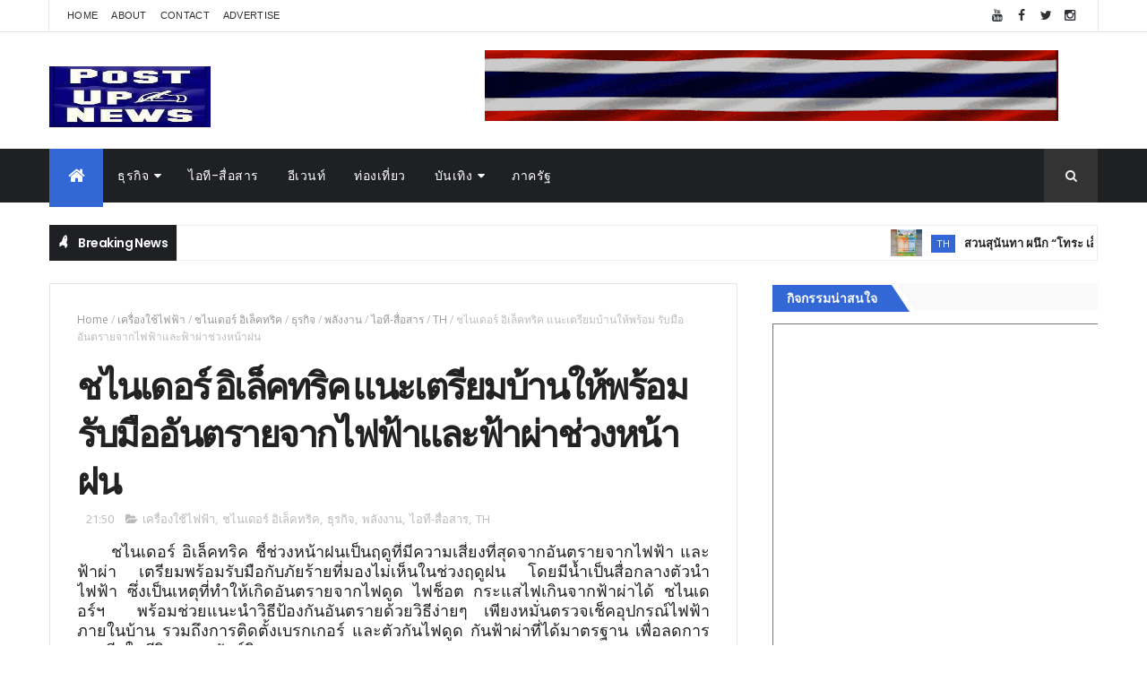

--- FILE ---
content_type: text/html; charset=UTF-8
request_url: https://th.postupnews.com/b/stats?style=BLACK_TRANSPARENT&timeRange=ALL_TIME&token=APq4FmDo4YxUYyqapksv_x-zn8nTURawh2iPT1cMVRxwEPM08pdjgWFM2bFBAexCHB2xVMwUnUH8bItllYNR-s_iSzlHvbNcbA
body_size: 29
content:
{"total":11794953,"sparklineOptions":{"backgroundColor":{"fillOpacity":0.1,"fill":"#000000"},"series":[{"areaOpacity":0.3,"color":"#202020"}]},"sparklineData":[[0,13],[1,11],[2,11],[3,15],[4,14],[5,11],[6,10],[7,12],[8,10],[9,11],[10,13],[11,14],[12,14],[13,15],[14,13],[15,13],[16,14],[17,16],[18,11],[19,20],[20,15],[21,11],[22,100],[23,16],[24,17],[25,19],[26,19],[27,16],[28,13],[29,3]],"nextTickMs":9574}

--- FILE ---
content_type: text/javascript; charset=UTF-8
request_url: https://th.postupnews.com/feeds/posts/default/-/TH?alt=json-in-script&max-results=3&callback=jQuery111004412956724983248_1769319086523&_=1769319086524
body_size: 136313
content:
// API callback
jQuery111004412956724983248_1769319086523({"version":"1.0","encoding":"UTF-8","feed":{"xmlns":"http://www.w3.org/2005/Atom","xmlns$openSearch":"http://a9.com/-/spec/opensearchrss/1.0/","xmlns$blogger":"http://schemas.google.com/blogger/2008","xmlns$georss":"http://www.georss.org/georss","xmlns$gd":"http://schemas.google.com/g/2005","xmlns$thr":"http://purl.org/syndication/thread/1.0","id":{"$t":"tag:blogger.com,1999:blog-7345563016427014353"},"updated":{"$t":"2026-01-25T06:48:30.124+07:00"},"category":[{"term":"TH"},{"term":"ภาครัฐ"},{"term":"ธุรกิจ"},{"term":"อีเวนท์"},{"term":"วช."},{"term":"NRCT"},{"term":"อว."},{"term":"ส.การวิจัยแห่งชาติ"},{"term":"ไอที-สื่อสาร"},{"term":"อื่นๆ"},{"term":"COVID-19"},{"term":"กีฬา"},{"term":"สุขภาพและความงาม"},{"term":"บันเทิง"},{"term":"MHESI"},{"term":"นวัตกรรม"},{"term":"การเงิน"},{"term":"ก.การอุดมศึกษา"},{"term":"ท่องเที่ยว"},{"term":"อาหาร"},{"term":"PM 2.5"},{"term":"อสังหาริมทรัพย์"},{"term":"ยานยนต์"},{"term":"DustBoy"},{"term":"ไวรัสโคโรน่า"},{"term":"วิจัย"},{"term":"ส.วิจัยแห่งชาติ"},{"term":"เครื่องสำอาง"},{"term":"วัคซีนโควิด"},{"term":"ททท."},{"term":"สมาร์ทโฟน"},{"term":"การศึกษา"},{"term":"ป่อเต็กตึ๊ง"},{"term":"มอเตอร์สปอร์ต"},{"term":"RKEOC"},{"term":"แฟชั่น"},{"term":"ฟุตบอล"},{"term":"มูลนิธิป่อเต็กตึ๊ง"},{"term":"ดีแทค"},{"term":"สนามช้าง อินเตอร์"},{"term":"แอพ"},{"term":"กอล์ฟ"},{"term":"สตาร์ทอัพ"},{"term":"โรงแรม"},{"term":"TAT"},{"term":"คอนโด"},{"term":"สภากาชาดไทย"},{"term":"เดอะมอลล์ กรุ๊ป"},{"term":"สำนักงานการวิจัยแห่งชาติ"},{"term":"พลังงาน"},{"term":"คอนเสิร์ต"},{"term":"เกม"},{"term":"เกษตร"},{"term":"เครื่องดื่ม"},{"term":"ภาพยนตร์"},{"term":"จักรยานยนต์"},{"term":"ความปลอดภัยบนเครือข่าย"},{"term":"กรมศุลกากร"},{"term":"พม."},{"term":"THE MALL"},{"term":"ส.การวิจัยแห่งชาติ."},{"term":"เสื้อผ้า"},{"term":"IoT"},{"term":"ก.แรงงาน"},{"term":"การท่องเที่ยวแห่งประเทศไทย"},{"term":"ทรู"},{"term":"หัวเว่ย"},{"term":"วิ่ง"},{"term":"SME"},{"term":"สายการบิน"},{"term":"อีคอมเมิร์ซ"},{"term":"CUSTOMS"},{"term":"เอ็มบีเค"},{"term":"DITP"},{"term":"ก.พาณิชย์"},{"term":"ยามาฮ่า"},{"term":"แสนสิริ"},{"term":"ก.ล.ต."},{"term":"เพลง"},{"term":"AI"},{"term":"เครื่องใช้ไฟฟ้า"},{"term":"บุรีรัมย์"},{"term":"SMEs"},{"term":"คลาวด์"},{"term":"ก.การอุดมศึกษาฯ"},{"term":"วัสดุก่อสร้าง"},{"term":"DEPA"},{"term":"ซีไอเอ็มบี ไทย"},{"term":"ญี่ปุ่น"},{"term":"เออาร์ไอพี"},{"term":"กระทรวง พม."},{"term":"รองเท้า"},{"term":"SLRI"},{"term":"กรมพัฒนาฝีมือแรงงาน"},{"term":"เดลล์"},{"term":"สวทช."},{"term":"KMITL"},{"term":"ธ.ไทยพาณิชย์"},{"term":"สงกรานต์"},{"term":"ไลน์"},{"term":"เอสเอ็มอี"},{"term":"csr"},{"term":"กาชาดไทย"},{"term":"สยามพารากอน"},{"term":"PTG"},{"term":"ตรุษจีน"},{"term":"ซินโครตรอน"},{"term":"E-Sport"},{"term":"ซอฟต์แวร์"},{"term":"ซีพีเอฟ"},{"term":"ดีป้า"},{"term":"CPF"},{"term":"สสว."},{"term":"เพาะกาย"},{"term":"SCB"},{"term":"TBPA"},{"term":"กาแฟ"},{"term":"กลุ่มทรู"},{"term":"ม.ป่อเต็กตึ๊ง"},{"term":"อาหารเสริม"},{"term":"พีทีจี เอ็นเนอยี"},{"term":"กกท."},{"term":"ชไนเดอร์ อิเล็คทริค"},{"term":"เซ็นทรัลเวิลด์"},{"term":"DSD"},{"term":"พช."},{"term":"ARIP"},{"term":"กรมส่งเสริมการค้าระหว่างประเทศ"},{"term":"ลอรีอัล"},{"term":"วันแม่"},{"term":"ส.แพทย์ผิวหนัง"},{"term":"แอลจี"},{"term":"ทีเอ็มบี"},{"term":"ประกัน"},{"term":"ภูเก็ต"},{"term":"สาธิตกรุงเทพธนบุรี"},{"term":"เฟอร์นิเจอร์"},{"term":"เมืองทองธานี"},{"term":"เมเจอร์ซีนีเพล็กซ์"},{"term":"คิง เพาเวอร์"},{"term":"สจล"},{"term":"โฆษณา"},{"term":"บี.กริม"},{"term":"เซ็นทรัล"},{"term":"เอ.พี.ฮอนด้า"},{"term":"โมโตจีพี"},{"term":"ขนม"},{"term":"ททท"},{"term":"สถาบันอาหาร"},{"term":"ไอคอนสยาม"},{"term":"ดิ เอมเมอรัลด์"},{"term":"ทีเส็บ"},{"term":"ไบเทค"},{"term":"หอการค้าไทย"},{"term":"อื่น ๆ"},{"term":"เชฟรอน"},{"term":"ไทยยามาฮ่ามอเตอร์"},{"term":"ก.ท่องเที่ยวและกีฬา"},{"term":"เดอะมอลล์"},{"term":"มวย"},{"term":"รถบรรทุก"},{"term":"CP Land"},{"term":"กฟผ."},{"term":"ช้าง"},{"term":"11street"},{"term":"โมบายล์ เอ็กซ์โป"},{"term":"น้ำมัน"},{"term":"ปีใหม่"},{"term":"ส.กีฬาเพาะกายและฟิตเนส"},{"term":"สแกนเนีย"},{"term":"เน็ตเวิร์ค"},{"term":"เอ็ตด้า"},{"term":"ThaiChamber"},{"term":"การบินไทย"},{"term":"สสส."},{"term":"อีเลฟเว่นสตรีท"},{"term":"แอลจี อีเลคทรอนิคส์"},{"term":"ไอ.ซี.ซี. อินเตอร์"},{"term":"บัตรเครดิต"},{"term":"มอเตอร์โชว์"},{"term":"วันเด็ก"},{"term":"คอมมาร์ต"},{"term":"มทร.ธัญบุรี"},{"term":"วว."},{"term":"สหพัฒน์ฯ"},{"term":"เทอร์มินอล 21 โคราช"},{"term":"ไพร้ซวอเตอร์เฮาส์คูเปอร์ส"},{"term":"RMUTT"},{"term":"สภาทนายความ"},{"term":"จักรยาน"},{"term":"ซี.พี. แลนด์"},{"term":"วัตสัน"},{"term":"ออมสิน"},{"term":"DST"},{"term":"TISTR"},{"term":"ก.อุตสาหกรรม"},{"term":"ดอร์นา สปอร์ต"},{"term":"สแกนเนีย สยาม"},{"term":"จีน"},{"term":"ที่พัก"},{"term":"ศูนย์สิริกิติ์"},{"term":"สพธอ."},{"term":"ฮอนด้า ออโตโมบิล"},{"term":"ทีวี"},{"term":"บุรีรัมย์ ยูไนเต็ด"},{"term":"สยามพิวรรธน์"},{"term":"LCT"},{"term":"ก.สาธารณสุข"},{"term":"กรมวิทยาศาสตร์บริการ"},{"term":"จุฬา"},{"term":"ประกันชีวิต"},{"term":"แอป"},{"term":"GQ Apparel"},{"term":"HRDI"},{"term":"กรุงศรี"},{"term":"จันทบุรี"},{"term":"ยูนิลีเวอร์ไทย"},{"term":"อิมแพ็ค"},{"term":"อีซูซุ"},{"term":"ก.การพัฒนาสังคมและความมั่นคงของมนุษย์"},{"term":"การ์ตูน"},{"term":"นาฬิกา"},{"term":"ส.วิจัยแสงซินโครตรอน"},{"term":"สจล."},{"term":"สยามรีเทล"},{"term":"โซนี่"},{"term":"BGRIM"},{"term":"กลุ่มสิทธิผล"},{"term":"ปภาวิน"},{"term":"สถาบันวิจัยแสงซินโครตรอน"},{"term":"เชฟโรเลต"},{"term":"ME by TMB"},{"term":"กรมส่งเสริมอุตสาหกรรม"},{"term":"จีคิว แอพพาเรล"},{"term":"ประกันภัย"},{"term":"เอ.เอส. วัตสัน กรุ๊ป"},{"term":"เกาหลี"},{"term":"โลจิสติคส์"},{"term":"Shopee"},{"term":"มอเตอร์ เอ็กซ์โป"},{"term":"ไทยเบฟ"},{"term":"ก.ดีอี"},{"term":"กรมพัฒนาธุรกิจการค้า"},{"term":"รร.ดิ เอมเมอรัลด์"},{"term":"โมโนกรุ๊ป"},{"term":"GQ"},{"term":"OTOPนวัตวิถี"},{"term":"PwC"},{"term":"วาเลนไทน์"},{"term":"สถาบันเทคโนโลยีพระจอมเกล้าเจ้าคุณทหารลาดกระบัง"},{"term":"เครื่องพิมพ์"},{"term":"แคสเปอร์สกี้"},{"term":"ช่อง 7"},{"term":"ช้อปปี้"},{"term":"ดิ เอ็มควอเทียร์"},{"term":"ดีแทครีวอร์ด"},{"term":"ธนาคารธนชาต"},{"term":"อรูบ้า"},{"term":"เมกา โฮม"},{"term":"แคสเปอร์สกี้ แลป"},{"term":"แม็คโคร"},{"term":"โอทอป"},{"term":"41ชุมชนจันทบุรี"},{"term":"CPN"},{"term":"ตรีเพชรอีซูซุเซลส์"},{"term":"ธนาคารทหารไทย"},{"term":"บี.กริม เพาเวอร์"},{"term":"ฟินเทค"},{"term":"เครื่องประดับ"},{"term":"เอเชีย โรด เรซซิ่ง"},{"term":"GIT"},{"term":"ก.วิทย์"},{"term":"จีคิว"},{"term":"บ้านปู"},{"term":"ปอร์เช่"},{"term":"อัมรินทร์พลาซ่า"},{"term":"เจนเนอราลี่"},{"term":"เอสซีจี"},{"term":"แกร็บ"},{"term":"แมกโนเลีย_ควอลิตี้"},{"term":"DSS"},{"term":"NIA"},{"term":"กระทรวงอุตสาหกรรม"},{"term":"กรุงเทพมหานคร"},{"term":"ซีอาร์ซีสปอร์ต"},{"term":"ทีพี-ลิงค์"},{"term":"ธ.ยูโอบี"},{"term":"ปตท."},{"term":"วันนักประดิษฐ์"},{"term":"เดอะไนน์"},{"term":"เทคโนเมดิคัล"},{"term":"เบ็นคิว"},{"term":"เอไอเอส"},{"term":"แลนเซสส์"},{"term":"TM"},{"term":"กรุงศรี ออโต้"},{"term":"ซอลบิง"},{"term":"ธนชาตประกันภัย"},{"term":"ผลไม้"},{"term":"เจริญโภคภัณฑ์"},{"term":"แอสเซท โปร"},{"term":"ไอซีที"},{"term":"Airbnb"},{"term":"กรมการท่องเที่ยว"},{"term":"ซีพี"},{"term":"ซูเปอร์สปอร์ต"},{"term":"พีที"},{"term":"รพ.กรุงเทพ"},{"term":"สยามแม็คโคร"},{"term":"สาธิตกรุงเทพธนฯ"},{"term":"สินเชื่อยานยนต์"},{"term":"เชลล์"},{"term":"เสนา"},{"term":"เอไอเอ"},{"term":"แมคโดนัลด์"},{"term":"โปรเจคเตอร์"},{"term":"Big Data"},{"term":"EGAT"},{"term":"กสทช."},{"term":"ซิป้า"},{"term":"เน็ตมาร์เบิ้ล"},{"term":"เอ็ม พิคเจอร์ส"},{"term":"OnePlus"},{"term":"จีเอ็ม"},{"term":"ซัมซุง"},{"term":"วชิรพยาบาล"},{"term":"สภาหอการค้าฯ"},{"term":"อิออน"},{"term":"เบทาโกร"},{"term":"โตโยต้า"},{"term":"ไมโครซอฟท์"},{"term":"Aruba"},{"term":"DBD"},{"term":"Thai LPGA"},{"term":"กระทรวงพาณิชย์"},{"term":"ตำรวจภูธรภาค 1"},{"term":"ธนาคารออมสิน"},{"term":"ฟอร์จูนทาวน์"},{"term":"ยิปรอค"},{"term":"ส.ป้องกันการทารุณสัตว์"},{"term":"สวพส"},{"term":"เอเอเอสออโต้"},{"term":"แมริออท"},{"term":"แอนิเมชั่น"},{"term":"LANXESS"},{"term":"SACICT"},{"term":"กลุ่มมิตรผล"},{"term":"นิปปอนเพนต์"},{"term":"สินเชื่อ"},{"term":"เครือเจริญโภคภัณฑ์"},{"term":"ไฮ-เจ็ท"},{"term":"APM"},{"term":"LHBANK"},{"term":"TSPCA"},{"term":"กระทรวงวัฒนธรรม"},{"term":"จุฬาลงกรณ์"},{"term":"ดาว ประเทศไทย"},{"term":"ทรู คอร์ปอเรชั่น"},{"term":"บุหรี่ไฟฟ้า"},{"term":"สภาหอการค้าแห่งประเทศไทย"},{"term":"เคมีภัณฑ์"},{"term":"เจนเนอรัลมอเตอร์ส"},{"term":"เชียงใหม่"},{"term":"เซ็น คอร์ปอเรชั่น กรุ๊ป"},{"term":"เดลล์ อีเอ็มซี"},{"term":"NYX"},{"term":"ก.เกษตร"},{"term":"ตลท."},{"term":"ทีซีซี_แลนด์"},{"term":"ฟินันเซีย ไซรัส"},{"term":"มิตรผล"},{"term":"เทสโก้ โลตัส"},{"term":"เอพีไทยแลนด์"},{"term":"โซนี่ พิคเจอร์ส"},{"term":"Business+"},{"term":"FN"},{"term":"ซีดีจี"},{"term":"พฤกษา เรียลเอสเตท"},{"term":"พส."},{"term":"พานาโซนิค"},{"term":"ม.นเรศวร"},{"term":"มะเร็ง"},{"term":"สิงคโปร์"},{"term":"อาลีบาบา กรุ๊ป"},{"term":"ฮอนด้า แอลพีจีเอ"},{"term":"เครื่องปรับอากาศ"},{"term":"แฟรนไชส์"},{"term":"ไทยผลิตภัณฑ์ยิบซั่ม"},{"term":"Hi-jet"},{"term":"NT"},{"term":"Thaifex"},{"term":"ชุดชั้นใน"},{"term":"ม.มหิดล"},{"term":"ยิบอินซอย"},{"term":"วันนักประดิษฐ์65"},{"term":"แมคไทย"},{"term":"แว่นตา"},{"term":"โซนี่ไทย"},{"term":"โทรคมนาคมแห่งชาติ"},{"term":"โนมูระ พัฒนสิน"},{"term":"โรลส์-รอยซ์"},{"term":"5G"},{"term":"The Emerald Hotel"},{"term":"กล้องดิจิตอล"},{"term":"จีเอ็มเอ็ม25"},{"term":"พีทีที บีอาร์ไอซี"},{"term":"มจธ."},{"term":"รถยนต์"},{"term":"ลิปสติก"},{"term":"วช"},{"term":"วันพ่อ"},{"term":"สภาอุตสาหกรรม"},{"term":"อินทัช โฮลดิ้งส์"},{"term":"ฮอนด้า"},{"term":"เอซุส"},{"term":"โรงพยาบาลจุฬาภรณ์"},{"term":"โลจิเทค"},{"term":"ไมซ์"},{"term":"AMA"},{"term":"Grab"},{"term":"PLAT"},{"term":"Thailand Research Expo 2020"},{"term":"cdg"},{"term":"กรมพัฒนาสังคมและสวัสดิการ"},{"term":"กรังด์ปรีซ์"},{"term":"การไฟฟ้านครหลวง"},{"term":"การไฟฟ้าฝ่ายผลิต"},{"term":"ช่อง 9"},{"term":"ฝีมือแรงงาน"},{"term":"มหกรรมงานวิจัยแห่งชาติ 2563"},{"term":"ลาซาด้า"},{"term":"สหกรุ๊ปแฟร์"},{"term":"อาม่า มารีน"},{"term":"เซ็นทรัลพัฒนา"},{"term":"เรือใบ"},{"term":"เวิลด์ ซูเปอร์ไบค์"},{"term":"เอฟเอ็น แฟคตอรี่"},{"term":"เฮอร์บาไลฟ์"},{"term":"AIA"},{"term":"MQDC"},{"term":"กรมศิลปากร"},{"term":"กระดาษพิเศษ"},{"term":"การท่องเที่ยวสิงคโปร์"},{"term":"ซูเปอร์จีที"},{"term":"ดาต้าเซ็นเตอร์"},{"term":"พราว เรียล เอสเตท"},{"term":"วัน แชมเปียนชิพ"},{"term":"วิ่งมาราธอน"},{"term":"ส.กีฬากอล์ฟอาชีพสตรี"},{"term":"สำนักงานคณะกรรมการวิจัยแห่งชาติ"},{"term":"สิงห์"},{"term":"อิมแพ็ค เอ็กซิบิชั่น"},{"term":"อิออน ธนสินทรัพย์"},{"term":"โคคาโคลา"},{"term":"ALLA"},{"term":"ETDA"},{"term":"TCCtech"},{"term":"Thailand Research Expo"},{"term":"ก.การท่องเที่ยวและกีฬา"},{"term":"ทรูวิชั่นส์"},{"term":"นิกซ์"},{"term":"นีโอ"},{"term":"ม.เอเชียอาคเนย์"},{"term":"สตาร์บัคส์"},{"term":"สถาบันวิจัยและพัฒนาพื้นที่สูง"},{"term":"สมาคมแพทย์ผิวหนังฯ"},{"term":"หาดทิพย์"},{"term":"ออลล่า"},{"term":"เดอะ แพลทินัม กรุ๊ป"},{"term":"เอเชียน เลอมังส์"},{"term":"ไทยน้ำทิพย์"},{"term":"LOVEiS"},{"term":"MCOT HD 30"},{"term":"MEA"},{"term":"Thaiwomen"},{"term":"กันตนา"},{"term":"ซิตี้แบงก์"},{"term":"ดนตรี"},{"term":"ดีแทค แอคเซลเลอเรท"},{"term":"ทีทีเอฟ อินเตอร์"},{"term":"บล็อกเชน"},{"term":"พัทยา"},{"term":"ฟอร์ด"},{"term":"ราชวิทยาลัยอายุรแพทย์"},{"term":"วศ."},{"term":"ศิริราช"},{"term":"ศิลปาชีพระหว่างประเทศ"},{"term":"สตาร์บัคส์ คอฟฟี่"},{"term":"สถาปนิก’60"},{"term":"สภาสมาคมสตรีแห่งชาติ"},{"term":"สวพส."},{"term":"สุขภัณฑ์"},{"term":"หัวหิน แมริออท รีสอร์ท"},{"term":"อพวช."},{"term":"เซ็น"},{"term":"เอ็นฟอร์ซซีเคียว"},{"term":"เอ็ม บี เค เซ็นเตอร์"},{"term":"เอ็ม วิชั่น"},{"term":"เอ็มจีซี"},{"term":"แชมพู"},{"term":"แซง-โกแบ็ง"},{"term":"ไอเอฟเอส"},{"term":"CAT"},{"term":"ETE"},{"term":"TCC"},{"term":"TCCT"},{"term":"กกพ."},{"term":"กองทัพบก"},{"term":"ตำรวจ"},{"term":"ทีคิวเอ็ม"},{"term":"ธ.แลนด์ แอนด์ เฮ้าส์"},{"term":"บูรพา เทคนิคอล เอ็นจิเนียริ่ง"},{"term":"พก."},{"term":"รถบัส"},{"term":"วอริกซ์"},{"term":"ส.วิจัยและพัฒนาอัญมณีและเครื่องประดับ"},{"term":"สมาคมฟุตบอลแห่งประเทศไทย"},{"term":"อีสปอร์ต"},{"term":"ฮาลาล"},{"term":"เวียตเจ็ท"},{"term":"เอ็น.ซี.ซี. เอ็กซิบิชั่น"},{"term":"แฮปปี้"},{"term":"โน้ตบุ๊ค"},{"term":"โปโล"},{"term":"โมโนเทคโนโลยี"},{"term":"BIG Motor Sale"},{"term":"BM"},{"term":"CIMB"},{"term":"DTAC"},{"term":"ERP"},{"term":"TCEB"},{"term":"iconsiam"},{"term":"กสท โทรคมนาคม"},{"term":"ซอฟท์เทนนิส"},{"term":"น้ำมันเครื่อง"},{"term":"บิ๊กสตาร์"},{"term":"บ้านเดี่ยว"},{"term":"มหกรรมงานวิจัย 2564"},{"term":"มหาวิทยาลัยหอการค้าไทย"},{"term":"มอนิเตอร์"},{"term":"มอนเดลีซ อินเตอร์"},{"term":"ยางรถยนต์"},{"term":"ยานยนต์ สแควร์"},{"term":"วิสซ์ดอม"},{"term":"ส.วิจัยและพัฒนาพื้นที่สูง"},{"term":"สค."},{"term":"สพฐ."},{"term":"หัวหิน"},{"term":"อุตสาหกรรม"},{"term":"ฮิวเลตต์แพคการ์ดเอ็นเตอร์ไพรส์"},{"term":"ฮีโน่"},{"term":"แพลทินัมฯประตูน้ำ"},{"term":"โครงการแนวราบ"},{"term":"ไอทีและสื่อสาร"},{"term":"HPE"},{"term":"ICC"},{"term":"ONE Championship"},{"term":"Photo Fair"},{"term":"TCMA"},{"term":"TMA"},{"term":"Thailand Property Awards"},{"term":"กลุ่มเจนเนอราลี่ประเทศไทย"},{"term":"กูร์เมต์ มาร์เก็ต"},{"term":"ขอนแก่น"},{"term":"บางกอกชีทเม็ททัล"},{"term":"ปราสาทสายฟ้า"},{"term":"มวยไทย"},{"term":"ยูบีเอ็ม"},{"term":"สถาบันดนตรีกัลยาณิวัฒนา"},{"term":"หมา"},{"term":"อนันดา ดีเวลลอปเม้นท์"},{"term":"อินเตอร์เน็ต"},{"term":"อินเทล"},{"term":"ฮีโน่มอเตอร์สเซลส์"},{"term":"เคจีไอ"},{"term":"เจริญโภคภัณฑ์อาหาร"},{"term":"เอ็นที"},{"term":"เอ็มโพเรี่ยม"},{"term":"โดรน"},{"term":"ไตรกีฬา"},{"term":"88.5 E-D-S"},{"term":"DGA"},{"term":"DIProm"},{"term":"FUN88"},{"term":"Hino"},{"term":"New Normal"},{"term":"PTT"},{"term":"TEAMG"},{"term":"ก.มหาดไทย"},{"term":"กรมการค้าภายใน"},{"term":"กัลฟ์ สปอร์ตส์"},{"term":"การีนา"},{"term":"ชุดออกกำลังกาย"},{"term":"ที.ซี.ซี. เทคโนโลยี"},{"term":"ทีซีซีเทค"},{"term":"ทีเค พาเลซ"},{"term":"น้ำหอม"},{"term":"บิ๊กอ๊อด"},{"term":"ผส."},{"term":"พรอคเตอร์ แอนด์ แกมเบิล"},{"term":"ภาษี"},{"term":"รอยัล พารากอน ฮอลล์"},{"term":"วันไตโลก"},{"term":"ศูนย์วิทยาศาสตร์ฮาลาล"},{"term":"ส.กีฬาเพาะกายและฟิตเนสแห่งประเทศไทย"},{"term":"ส.ธุรกิจรับสร้างบ้าน"},{"term":"สมาคมโรคไตแห่งประเทศไทย"},{"term":"เครื่องเสียง"},{"term":"เนสท์เล่"},{"term":"แชฟฟ์เลอร์"},{"term":"โพรแพ็ค เอเชีย"},{"term":"ไทยแลนด์กอล์ฟแชมเปี้ยนชิพ"},{"term":"ไลน์สติกเกอร์"},{"term":"ไอทีซิตี้"},{"term":"DOW"},{"term":"TED Fund"},{"term":"TEI"},{"term":"ซีพี ออลล์"},{"term":"ธ.ทหารไทย"},{"term":"บรรจุภัณฑ์"},{"term":"ปทุมไรซมิล"},{"term":"ลำโพง"},{"term":"ส.กีฬาซอฟท์เทนนิสฯ"},{"term":"สกู๊ตเตอร์"},{"term":"สถาบันบางกอกแดนซ์"},{"term":"สถาบันสิ่งแวดล้อมไทย"},{"term":"สภาหอการค้าไทย"},{"term":"สมาคมอุตสาหกรรมปูนซีเมนต์ไทย"},{"term":"สมาร์ทวอทช์"},{"term":"สวทน."},{"term":"หัวเว่ย เทคโนโลยี่"},{"term":"ออปโป้"},{"term":"เชียงราย"},{"term":"เซจแคปปิตอล"},{"term":"เดลล์ เทคโนโลยีส์"},{"term":"เมคอัพ"},{"term":"เมืองไทยประกันชีวิต"},{"term":"เอ็น พี ออโต้ รีฟินิช"},{"term":"โซนี่โมบายล์"},{"term":"ไบเออร์สด๊อรฟ"},{"term":"BSC"},{"term":"DV"},{"term":"K"},{"term":"MHEHI"},{"term":"PGVIM"},{"term":"กรมกิจการผู้สูงอายุ"},{"term":"กสอ."},{"term":"บางกอกกล๊าส"},{"term":"ปลุกจิตสำนึกรู้คุณแผ่นดิน"},{"term":"พร็อพเพอร์ตี้กูรู กรุ๊ป"},{"term":"พารากอน"},{"term":"ฟิตเนส เฟิรส์ท"},{"term":"ฟิลิปส์"},{"term":"มิวเซียมสยาม"},{"term":"มูลนิธิรามาธิบดีฯ"},{"term":"ยูเมะ พลัส"},{"term":"รถกระบะ"},{"term":"รพ.รามาธิบดี"},{"term":"รพ.วชิรพยาบาล"},{"term":"สพร."},{"term":"สภาวิศวกร"},{"term":"สยามดิสคัฟเวอรี่"},{"term":"สยามลวดเหล็กฯ"},{"term":"สีพ่นซ่อมรถยนต์"},{"term":"เครื่องครัว"},{"term":"เจนเนอราลี่ ประกันภัย"},{"term":"เจมาร์ท กรุ๊ป"},{"term":"เซ็นทรัลเอ็มบาสซี"},{"term":"เฟซบุ๊ก"},{"term":"แกมโบล"},{"term":"โตชิบา"},{"term":"ไดเมนชั่น ดาต้า"},{"term":"BOSCH"},{"term":"MAI"},{"term":"MGT"},{"term":"NHPTF"},{"term":"RISE"},{"term":"TSEA"},{"term":"The 1"},{"term":"ก.พลังงาน"},{"term":"กรมกิจการเด็กและเยาวชน"},{"term":"กระทรวงแรงงาน"},{"term":"การรถไฟแห่งประเทศไทย"},{"term":"กินเจ"},{"term":"คิงส์เมน ซี.เอ็ม.ที.ไอ"},{"term":"ชมรมนักกอล์ฟเยาวชนไทย"},{"term":"นกสกู๊ต"},{"term":"นีเวีย"},{"term":"บางกอกสปอร์ตแวร์"},{"term":"บีเอสเอช โฮม"},{"term":"มาสเตอร์ กรุ๊ป"},{"term":"ระยอง"},{"term":"รีสอร์ท"},{"term":"วอลโว่"},{"term":"ศูนย์ธรรมชาติบำบัดอาจารย์หยาง"},{"term":"ศูนย์บริการโลหิตแห่งชาติ"},{"term":"สยามเซ็นเตอร์"},{"term":"สิงห์ คอร์เปอเรชั่น"},{"term":"สิทธิผล 1919"},{"term":"สโกมาดิ"},{"term":"อยุธยา"},{"term":"เครือข่ายลดบริโภคเค็ม"},{"term":"เทรนด์ไมโคร"},{"term":"เมกาเคม"},{"term":"แบดมินตัน"},{"term":"โรงไฟฟ้า"},{"term":"ไต้หวัน"},{"term":"COMMART"},{"term":"DIT"},{"term":"Jetts 24 Hour Fitness"},{"term":"MVP"},{"term":"WAAP"},{"term":"กรมควบคุมโรค"},{"term":"กะตะกรุ๊ปรีสอร์ท"},{"term":"ข้าวมาบุญครอง"},{"term":"คาเธ่ย์ แปซิฟิค"},{"term":"ชลบุรี"},{"term":"ช้าง ฟุตบอล เซเว่นส์"},{"term":"ดย."},{"term":"ทุเรียน"},{"term":"ธนาคารกสิกรไทย"},{"term":"บุรีรัมย์ มาราธอน"},{"term":"ปตท.สผ."},{"term":"พีดีเฮ้าส์"},{"term":"ม.กรุงเทพธนบุรี"},{"term":"มหาวิทยาลัยธรรมศาสตร์"},{"term":"ลดบริโภคเค็ม"},{"term":"วอนจิน"},{"term":"วอยซ์ทีวี"},{"term":"วัดธรรมปัญญารามบางม่วง"},{"term":"วาโก้"},{"term":"วีเมนส์ อเมเจอร์ เอเชีย-แปซิฟิก"},{"term":"ส.ธุรกิจการถ่ายภาพ"},{"term":"สมัชชาสุขภาพแห่งชาติ"},{"term":"สสปน."},{"term":"หมึกพิมพ์"},{"term":"อสมท"},{"term":"อาร์เอส"},{"term":"เชฟรอนประเทศไทยสำรวจและผลิต"},{"term":"เดอะมอลล์ บางกะปิ"},{"term":"เรือสำราญ"},{"term":"เอชพี"},{"term":"เอเชีย เอ็กซิบิทชั่น"},{"term":"แคท"},{"term":"โค้ก"},{"term":"โดฟ"},{"term":"ไทยประกันชีวิต"},{"term":"ไอโฟน"},{"term":"AIS DIGICLUB"},{"term":"AgiNU"},{"term":"BG"},{"term":"BIG+BIH"},{"term":"JGTC"},{"term":"Koelnmesse"},{"term":"N Health"},{"term":"OTOP"},{"term":"P\u0026G"},{"term":"VR"},{"term":"line"},{"term":"กฟน."},{"term":"กรมกิจการพลเรือนทหารบก"},{"term":"กลุ่มซีไอเอ็มบี"},{"term":"กองทุนพัฒนาสื่อปลอดภัยและสร้างสรรค์"},{"term":"ชาญอิสสระ"},{"term":"ชิเซโด้"},{"term":"ซินเน็ค"},{"term":"ทีม คอนซัลติ้ง"},{"term":"นายณ์เอสเตท"},{"term":"บพข."},{"term":"บาสเกตบอล"},{"term":"บิ๊กซี"},{"term":"บีอีเอส"},{"term":"ม.เกษตร"},{"term":"มั่นคงเคหะการ"},{"term":"ยูนิโคล่"},{"term":"ส.คุณวุฒิวิชาชีพ"},{"term":"สมาคมการจัดการธุรกิจ"},{"term":"สมาร์ท ซิตี้"},{"term":"สสว"},{"term":"หน้ากากผ้า"},{"term":"อพท."},{"term":"ออกแบบและสร้างหุ่นยนต์"},{"term":"อินฟอร์มา มาร์เก็ต"},{"term":"อุทยานการเรียนรู้ TK park"},{"term":"เซเว่นไนท์"},{"term":"เซ็นทรัล รีเทล"},{"term":"เดอะ มาร์เก็ต แบงคอก"},{"term":"เลอโนโว"},{"term":"เอปสัน"},{"term":"เอ็มจี"},{"term":"เฮเฟเล่"},{"term":"แซส"},{"term":"แอนมิตรชัย"},{"term":"โน้ตบุ๊ก"},{"term":"โรบินสัน"},{"term":"ไลน์ทีวี"},{"term":"ATCI"},{"term":"BDMS"},{"term":"FAST Auto Show"},{"term":"GSB"},{"term":"SIRI"},{"term":"SIW"},{"term":"Scania"},{"term":"TIFDF"},{"term":"WebClub Thailand"},{"term":"ก.วัฒนธรรม"},{"term":"คนบันดาลไฟ"},{"term":"คปภ."},{"term":"คิง ออฟ ออโต้ โปรดักท์"},{"term":"ดิจิทัล เวนเจอร์ส"},{"term":"ดีเคเอสเอช"},{"term":"ด็อกเตอร์จิน"},{"term":"ทรูมูฟ เอช"},{"term":"น่าน"},{"term":"น้ำมันหล่อลื่น"},{"term":"บิวเดอสมาร์ท"},{"term":"บีทีเอส"},{"term":"บ๊อช"},{"term":"พาราลิมปิก"},{"term":"ภูเก็ตคิงส์คัพรีกัตต้า"},{"term":"มหาวิทยาลัยนานาชาติแสตมฟอร์ด"},{"term":"รฟท."},{"term":"วันพลัส"},{"term":"วิศว จุฬา"},{"term":"วีโก"},{"term":"วีโก โมบาย"},{"term":"ส.ภัตตาคารไทย"},{"term":"ส.แพทย์ผิวหนังแห่งประเทศไทย"},{"term":"สคช."},{"term":"สช."},{"term":"สีฟ้า"},{"term":"หน่วยงานการศึกษานิวซีแลนด์"},{"term":"ออริจิ้นพร็อพเพอร์ตี้"},{"term":"ออลล์ อินสไปร์"},{"term":"อิเดมิตสึ คัพ 18 ปี.ก"},{"term":"อุดรธานี"},{"term":"อเมริกันสแตนดาร์ด"},{"term":"ฮิตาชิ"},{"term":"เคมีภัณฑ์ชนิดพิเศษ"},{"term":"เครือฟอร์จูน"},{"term":"เครื่องซักผ้า"},{"term":"เครื่องหนัง"},{"term":"เจจีทีซี"},{"term":"เจ้าพระยาปาร์ค"},{"term":"เซเว่นอีเลฟเว่น"},{"term":"เดอะ พรอมานาด"},{"term":"เต้นรำ"},{"term":"เลิฟอีส"},{"term":"แอปเปิ้ล"},{"term":"โชว์_ดีซี"},{"term":"ไฟฟ้า"},{"term":"AiMASK"},{"term":"CI"},{"term":"CWT"},{"term":"From Gen Z to be CEO"},{"term":"ISMED"},{"term":"LIV Golf"},{"term":"Money Expo"},{"term":"SAP"},{"term":"SYNEX"},{"term":"Sophos"},{"term":"กรมการพัฒนาชุมชน"},{"term":"กระทรวงวิทย์ฯ"},{"term":"กล้องวงจรปิด"},{"term":"กัญชา"},{"term":"กาญจนบุรี"},{"term":"คอมเซเว่น"},{"term":"จาร์เค็น"},{"term":"จีเอเบิล"},{"term":"ช่อง 3"},{"term":"ตู้เย็น"},{"term":"ทีซีซี เทคโนโลยี"},{"term":"ธนาคารกรุงไทย"},{"term":"บลองค์แปง จีที เอเชีย"},{"term":"บัตรเครดิตซิตี้แบงก์"},{"term":"บาจา"},{"term":"บาร์บีคิวพลาซ่า"},{"term":"ผ่าตัดปอด"},{"term":"พริ้นเตอร์"},{"term":"ฟินเน็กซ์ แอ๊ดไวเซอรี่"},{"term":"ฟูจิ_ซีร็อกซ์"},{"term":"ม.รามคำแหง"},{"term":"รถยนต์ไฟฟ้า"},{"term":"ร้านอาหาร"},{"term":"ลิฟ กอล์ฟ"},{"term":"วันนักประดิษฐ์ 66"},{"term":"วิศวกรรม"},{"term":"ศุลกากร"},{"term":"สกว."},{"term":"สนช."},{"term":"สนพ."},{"term":"สำนักงานปรมาณูเพื่อสันติ"},{"term":"สิทธิผล วีแคร์"},{"term":"สุพรรณบุรี"},{"term":"หน้ากาก"},{"term":"หมอศิระ"},{"term":"หลอดไฟ"},{"term":"หัวเว่ย เทคโนโลยี"},{"term":"อาเวน"},{"term":"อิชิตัน กรุ๊ป"},{"term":"อินเตอร์คอน"},{"term":"อื่น"},{"term":"ฮาร์ลีย์-เดวิดสัน"},{"term":"เคซี ออโตโมทีฟ"},{"term":"เครือพญาไท–เปาโล"},{"term":"เซ็นทรัลมาร์เก็ตติ้งกรุ๊ป"},{"term":"เดสก์ท็อป"},{"term":"เต็ดตรา แพ้ค"},{"term":"เรียลแอสเสท"},{"term":"เอชพี อิงค์"},{"term":"เอซุสเทค"},{"term":"เอเชียน ทัวร์"},{"term":"เอ็มเทค"},{"term":"แซดทีอี"},{"term":"โตโยต้า มอเตอร์"},{"term":"โฮมโปร"},{"term":"ไทยซัมซุง"},{"term":"BSM"},{"term":"BUS \u0026 TRUCK"},{"term":"DDD"},{"term":"DSDW"},{"term":"Dell"},{"term":"GITWJDA"},{"term":"GSB สุดยอด SMEs Startup ตัวจริง"},{"term":"Goodies"},{"term":"HBA"},{"term":"OSMEP"},{"term":"PAPR"},{"term":"PRIN"},{"term":"PUBG Mobile"},{"term":"Royal Cup"},{"term":"SWIZER"},{"term":"TQM"},{"term":"ZOWIE"},{"term":"ก.พัฒนาชุมชน"},{"term":"กรมการปกครอง"},{"term":"กรมส่งเสริมวัฒนธรรม"},{"term":"กองทุนพัฒนาการกีฬาแห่งชาติ"},{"term":"กองทุนพัฒนาผู้ประกอบการเทคโนโลยีและนวัตกรรม"},{"term":"การรถไฟฯ"},{"term":"ก่อเกียรติ กรุ๊ป"},{"term":"คนรักกอล์ฟ"},{"term":"ครูเบล"},{"term":"คิวทีซีกรุ๊ป"},{"term":"ชพด."},{"term":"ชีวาทัย"},{"term":"ซี.พี.แลนด์"},{"term":"ซีบีอาร์อี"},{"term":"ซีเกมส์"},{"term":"ซูเปอร์ไบค์"},{"term":"ท็อปส์"},{"term":"นครราชสีมา"},{"term":"บรมราชาภิเษก"},{"term":"บางกอกทูเดย์"},{"term":"บิ๊กไบค์"},{"term":"ปริญสิริ"},{"term":"พพ."},{"term":"พลังคนสร้างสรรค์โลก"},{"term":"พานารา เทพารักษ์"},{"term":"พีทีที บีอาร์ไอซี ซูเปอร์ไบค์"},{"term":"พีแอนด์จี"},{"term":"ฟีนิกซ์ โกลด์ กอล์ฟ"},{"term":"ฟุตบอลโลก"},{"term":"รีบอค"},{"term":"ละคร"},{"term":"วงใน"},{"term":"วีเอ็มแวร์"},{"term":"วีโว่"},{"term":"ส.วิจัยวิทยาศาสตร์และเทคโนโลยีแห่งประเทศไทย"},{"term":"ส.วิศวกรโครงสร้างไทย"},{"term":"สถาบันวิจัยวิทยาศาสตร์และเทคโนโลยีแห่งประเทศไทย"},{"term":"สิ่งแวดล้อม"},{"term":"อ.ต.ก."},{"term":"อนันตรา สยาม"},{"term":"อย."},{"term":"อาฟร่า สลิม"},{"term":"อินทัช"},{"term":"อินโดรามา เวนเจอร์ส"},{"term":"อีซี่บาย"},{"term":"เจอเนสส์"},{"term":"เจอเนสส์ โกลบอล"},{"term":"เซิร์ฟเวอร์"},{"term":"เดกซ์ ดรีม เอกซ์เพรส"},{"term":"เทรซาเม่"},{"term":"เทเลนอร์กรุ๊ป"},{"term":"เมกาบางนา"},{"term":"เว็บคลับ ไทยแลนด์"},{"term":"เอสซีลอร์"},{"term":"เอสเอฟเวิลด์"},{"term":"เออีซี"},{"term":"แมนยู"},{"term":"แล็ปท็อป"},{"term":"แอดไวเซอรี่ พลัส"},{"term":"โซลาร์เซลล์"},{"term":"โอช้อปปิ้ง"},{"term":"Amazfit"},{"term":"CAZ"},{"term":"CHEWA"},{"term":"COM7"},{"term":"EGA"},{"term":"Enjoy Science"},{"term":"FORTUNE TOWN"},{"term":"NSDF"},{"term":"NSTDA"},{"term":"P10"},{"term":"PT"},{"term":"RS Group"},{"term":"RS Mall"},{"term":"SCG"},{"term":"Spotify"},{"term":"TK. PALACE"},{"term":"TOSHIBA"},{"term":"TPA"},{"term":"TSE"},{"term":"UTCC"},{"term":"kmutt"},{"term":"ก.เกษตรและสหกรณ์"},{"term":"กรมสนับสนุนบริการสุขภาพ"},{"term":"กระทรวง.อว"},{"term":"กระทรวงยุติธรรม"},{"term":"กรังปรีซ์"},{"term":"กัฬา"},{"term":"ครูเอิร์น-จิรวรรณ"},{"term":"คูโบต้า"},{"term":"จุฬาฯ"},{"term":"ชมรมจิตอาสาเพื่อคนพิการและผู้ด้อยโอกาส"},{"term":"ซี เอ แซด"},{"term":"ซีพีแรม"},{"term":"ดีอาร์จีแอล"},{"term":"ดู เดย์ ดรีม"},{"term":"ธ.กรุงเทพ"},{"term":"ธ.กรุงไทย"},{"term":"บีอาร์ไอซี ซูเปอร์ไบค์"},{"term":"มหาวิทยาลัยมหิดล"},{"term":"มุนดิฟาร์มา"},{"term":"มูลนิธิกสิกรรมธรรมชาติ"},{"term":"ริช สปอร์ต"},{"term":"ลอร์น่า เจน"},{"term":"วานา นาวา"},{"term":"วิริยะประกันภัย"},{"term":"ส.ขี่ม้า"},{"term":"สถาบันบุนกะแฟชั่น"},{"term":"สทนช."},{"term":"สปอร์ตมอลล์"},{"term":"สภาผู้ส่งสินค้าทางเรือแห่งประเทศไทย"},{"term":"สมาคมกีฬาแบดมินตันแห่งประเทศไทย"},{"term":"สมาคมสถาปนิก"},{"term":"สมาพันธ์เอสเอ็มอีไทย"},{"term":"สยาม เจมส์ กรุ๊ป"},{"term":"สรท."},{"term":"สระแก้ว"},{"term":"สำนักงานนวัตกรรมแห่งชาติ"},{"term":"สื่อสากล"},{"term":"หูฟัง"},{"term":"ห้างเซ็นทรัล"},{"term":"องค์กรพิทักษ์สัตว์แห่งโลก"},{"term":"อบจ.ภูเก็ต"},{"term":"อมอร์แปซิฟิค"},{"term":"อิชิตัน"},{"term":"อินฟอร์ม่า"},{"term":"อุบลราชธานี"},{"term":"เจ็ทส์ ฟิตเนส"},{"term":"เดอะวัน"},{"term":"เทนนิส"},{"term":"เบตาดีน"},{"term":"เฟรชแอร์ เฟสติวัล"},{"term":"เมย์เบลลีน นิวยอร์ก"},{"term":"เมอร์เซเดส-เบนซ์"},{"term":"เรดิสัน บลู"},{"term":"เสี่ยวมี่"},{"term":"เอ.พี. ฮอนด้า เรซซิ่ง"},{"term":"เอสโซ่"},{"term":"แท็บเล็ต"},{"term":"แรงงาน"},{"term":"แอร์โรว์"},{"term":"แอสเสท เวิรด์"},{"term":"โคโลญ เมสเซ่"},{"term":"โตโยต้า บัสส์"},{"term":"โรงพยาบาลสนาม"},{"term":"โอเชี่ยน มารีน่า"},{"term":"ไทย โซล่าร์ เอ็นเนอร์ยี่"},{"term":"ไทยวาโก้"},{"term":"ไทยเวียตเจ็ท"},{"term":"ไทรอัมพ์"},{"term":"ไอเอ็มจี"},{"term":"ไฮเจ็ท"},{"term":"AAC Golf"},{"term":"AEIS"},{"term":"AFNC"},{"term":"Bangkok Entertainment Week"},{"term":"Drive DD"},{"term":"IHG"},{"term":"IVL"},{"term":"MTI"},{"term":"MakeX Thailand"},{"term":"NEA"},{"term":"NOSTRA Map"},{"term":"RSP"},{"term":"RoV"},{"term":"SAT"},{"term":"SINGER"},{"term":"ThinkNew"},{"term":"YIP IN TSOI"},{"term":"ก.ทรัพยากรธรรมชาติ"},{"term":"กทม."},{"term":"กรมกิจการสตรีและสถาบันครอบครัว"},{"term":"กรมโรงงานอุตสาหกรรม"},{"term":"กระทรวงศึกษาธิการ"},{"term":"กระเป๋า"},{"term":"กรุงเทพดุสิตเวชการ"},{"term":"กองทุนยุติธรรม"},{"term":"กางเกงใน"},{"term":"การการท่องเที่ยวแห่งประเทศไทย"},{"term":"การศีกษา"},{"term":"คริสต์มาส"},{"term":"คอลเกต-ปาล์มโอลีฟ"},{"term":"คิง เพาเวอร์ ซิตี บูทีก"},{"term":"จีเอ็มเอ็มซีเจโอช้อปปิ้ง"},{"term":"ซิมเพนกวิน"},{"term":"ซุปเปอร์แบรนด์"},{"term":"ดาวเคมิคอล"},{"term":"ดิ เอ็กเซล"},{"term":"ตราสารหนี้"},{"term":"ททบ.5"},{"term":"ทรูบิสิเนส"},{"term":"ทิพยประกันชีวิต"},{"term":"ทีซีอาร์ อินเตอร์"},{"term":"นีออนไวท์"},{"term":"บีแลนด์"},{"term":"บุรีรัมย์ เฟสติวัล"},{"term":"บ้านและสวนแฟร์"},{"term":"บ๊าวซ์ ประเทศไทย"},{"term":"ประกันสังคม"},{"term":"ประชาธิปัตย์"},{"term":"ปูนซีเมนต์นครหลวง"},{"term":"พระจอมเกล้าเจ้าคุณทหารลาดกระบัง"},{"term":"ฟอร์จูน"},{"term":"ฟุตซอล"},{"term":"มิชลิน ไกด์"},{"term":"มูลนิธิดั่งพ่อสอน"},{"term":"รพ.นครธน"},{"term":"รพ.พญาไท"},{"term":"รอยัล เอนฟิลด์"},{"term":"ลพบุรี"},{"term":"วัชมนฟู้ด"},{"term":"ส.วิจัยวิทยาศาสตร์และเทคโนโลยีฯ"},{"term":"สกุลฎ์ซี อินโนเวชั่น"},{"term":"สถาบันส่งเสริมการออกแบบ"},{"term":"สบส."},{"term":"สภาหอการค้า"},{"term":"สมอ."},{"term":"สมาคมผู้สื่อข่าวต้านคอร์รัปชั่น"},{"term":"สยามคูโบต้าคอร์ปอเรชั่น"},{"term":"หนังสือ"},{"term":"หอศิลปวัฒนธรรม"},{"term":"อนันดา"},{"term":"อมาธารา รีสอร์ท"},{"term":"ออมรอน"},{"term":"อารามโก้ ทีม ซีรีส์"},{"term":"อาร์แอนด์เอ"},{"term":"อินเตอร์คอน หัวหิน"},{"term":"อิมเมจิเนียริ่ง เอ็ดดูเคชั่น"},{"term":"ฮิโรฮะ ราเมน อิซากาย่า"},{"term":"เดอร์มาลิงค์"},{"term":"เดอะมอลล์ไลฟ์สโตร์"},{"term":"เนชั่นแนล เฮลท์แคร์ ซิสเท็มส์"},{"term":"เมสเซ่ดุสเซลดอร์ฟ"},{"term":"เมเจอร์ ดีเวลลอปเม้นท์"},{"term":"เลดีส์ ยูโรเปี้ยนทัวร์"},{"term":"เลนส์แว่นตา"},{"term":"เอสเอพี"},{"term":"เอเชีย-แปซิฟิก อเมเจอร์"},{"term":"แมกโนเลียส์ ราชดำริ"},{"term":"แอร์พอร์ต เรล ลิงก์"},{"term":"โกลบเทค"},{"term":"โคโลราโด"},{"term":"โซเชียล มีเดีย"},{"term":"โนโวเทล สุวรรณภูมิ"},{"term":"โมโน29"},{"term":"โฮมเฟรชมาร์ท"},{"term":"ไทยแลนด์โอเพ่น มาสเตอร์เกมส์"},{"term":"AIR RACE 1"},{"term":"AIS"},{"term":"AIS PLAY"},{"term":"ANAN"},{"term":"AR"},{"term":"ASEANbeauty"},{"term":"BGFC"},{"term":"BK8"},{"term":"GQ Cool Tech"},{"term":"INTOUCH"},{"term":"ITEL"},{"term":"JMART"},{"term":"King Power"},{"term":"LPGA"},{"term":"M Card"},{"term":"Netflix"},{"term":"P10 Plus"},{"term":"RAIL Asia Expo"},{"term":"Rabbit LINE Pay"},{"term":"STYLE"},{"term":"TIFF"},{"term":"TVI"},{"term":"Thailand Halal Assembly"},{"term":"Thaimediafund"},{"term":"The Market Bangkok"},{"term":"World Animal Protection"},{"term":"cpram"},{"term":"sacit"},{"term":"กทปส."},{"term":"กพร."},{"term":"กรมการข้าว"},{"term":"กรมการศาสนา"},{"term":"กรมชลประทาน"},{"term":"กรมอนามัย"},{"term":"กระทรวงสาธารณสุข"},{"term":"กล้องสปอร์ตแอคชั่น"},{"term":"กองทัพอากาศ"},{"term":"กัมพูชา"},{"term":"การเคหะฯ"},{"term":"กีฬาสูงอายุนานาชาติ"},{"term":"คนละเป็ก"},{"term":"ครบเครื่องเรื่องผิวหนัง"},{"term":"คราวน์เทค แอดวานซ์"},{"term":"คิง เพาเวอร์ รางน้ำ"},{"term":"คีย์บอร์ด"},{"term":"จากัวร์"},{"term":"จีไอเอส"},{"term":"ช.การช่าง"},{"term":"ชัยวัฒนา แทนเนอรี่"},{"term":"ชาญอิสสระ ดีเวล็อปเมนท์"},{"term":"ณุศาศิริ"},{"term":"ดิสนีย์"},{"term":"ดีพร้อม"},{"term":"ดีอีเอส"},{"term":"ทรานส์ฟอร์เมชั่น ฟิล์ม"},{"term":"ทีซีซี แลนด์ แอสเสท เวิรด์"},{"term":"ธนาคารกรุงเทพ"},{"term":"ธูรกิจ"},{"term":"นครพนม"},{"term":"นีโอ เลเซอร์"},{"term":"บริติช เคานซิล"},{"term":"บางกอกแอร์เวย์ส"},{"term":"บิ๊ก คาเมร่า"},{"term":"บีเอ็มดับเบิลยู"},{"term":"ปทุมธานี"},{"term":"ป่อเต็กตึ้ง"},{"term":"พร้อมเพย์"},{"term":"พารากอนฮอลล์"},{"term":"ฟิลิปส์อิเล็กทรอนิกส์"},{"term":"ฟู้ดแพชชั่น"},{"term":"ฟู้ดแอนด์โฮเทล"},{"term":"ภูเก็ต แมริออท รีสอร์ท"},{"term":"ม.พระยูไลไภษัชย์"},{"term":"มาสเตอร์การ์ด"},{"term":"มิตซูบิชิ อีเล็คทริค"},{"term":"ยูนิเวอร์ซัล โรบอท"},{"term":"ยูพีเอส"},{"term":"ร.ฟ.ท."},{"term":"รับเบอร์แลนด์"},{"term":"รีโค่ ยัง ดีไซเนอร์"},{"term":"ลอรีอัล ปารีส"},{"term":"ลีสซิ่ง"},{"term":"วันน้ำโลก"},{"term":"วีซ่า"},{"term":"ศูนย์บริการโลหิต"},{"term":"ส.สินทรัพย์ดิจิทัลไทย"},{"term":"ส.อ.ท."},{"term":"ส.แพทย์ผิวหนังฯ"},{"term":"สกสว."},{"term":"สตอเรจ"},{"term":"สถาบันส่งเสริมศิลปหัตถกรรมไทย"},{"term":"สถาปนิก’59"},{"term":"สทน."},{"term":"สนง.นวัตกรรมแห่งชาติ"},{"term":"สนามช้าง"},{"term":"สปสช."},{"term":"สภท."},{"term":"สมาคมกีฬาฟุตบอล"},{"term":"สมาคมหนังสือพิมพ์ส่วนภูมิภาคประเทศไทย"},{"term":"สยามอะเมซิ่งพาร์ค"},{"term":"สยามไฟเบอร์กลาส"},{"term":"สำนักงานทรัพยากรน้ำแห่งชาติ"},{"term":"สำนักงานพัฒนารัฐบาลดิจิทัล"},{"term":"สิงห์เอสเตท"},{"term":"สิ่งแวดล้อมโลก"},{"term":"ห้องอาหารจีนหยก"},{"term":"ออมรอน เฮลธแคร์"},{"term":"ออเนอร์"},{"term":"อินเตอร์ลิ้งค์ เทเลคอม"},{"term":"อิ่นๆ"},{"term":"อีฟแอนด์บอย"},{"term":"อีเลคโทรลักซ์"},{"term":"ฮูเตอร์ส"},{"term":"เคนโด้"},{"term":"เครื่องฟอกอากาศ"},{"term":"เครื่องวัดความดัน"},{"term":"เซ็นทรัลลาดพร้าว"},{"term":"เดสติเนชั่น กรุ๊ป"},{"term":"เดือนเกี้ยวเดือนไฟนอลซีซั่น"},{"term":"เมอเวนพิค"},{"term":"เลิฟอิส"},{"term":"เวสปิอาริโอ"},{"term":"เออาร์ไอที"},{"term":"เอเชียนทัวร์"},{"term":"เอ็กซ์โปลิงค์"},{"term":"เอ็มทีไอ"},{"term":"แกรนด์ เซนเตอร์ พอยต์"},{"term":"แบงค์ค็อก มอเตอร์ไบค์"},{"term":"แพทยศาสตร์ จุฬาฯ"},{"term":"แรมแบรนดท์ โฮเต็ล"},{"term":"แว่นท็อปเจริญ"},{"term":"แอสเซทไวส์"},{"term":"โคนิก้า มินอลต้า"},{"term":"โอเชี่ยน พรอพเพอร์ตี้"},{"term":"ไข้เลือดออก"},{"term":"ไทยวิวัฒน์"},{"term":"ไทยสมายล์"},{"term":"ไทยเที่ยวไทย"},{"term":"ไฟเซอร์"},{"term":"ไล่ยุง"},{"term":"2Moons The Ambassador"},{"term":"ABM"},{"term":"AEC"},{"term":"ATSI"},{"term":"Aramco"},{"term":"BIFF\u0026BIL"},{"term":"CK"},{"term":"Cosmoprof CBE ASEAN"},{"term":"DIP"},{"term":"FIT"},{"term":"Farm Expo 2024"},{"term":"HDUT"},{"term":"His \u0026 Her"},{"term":"IMC"},{"term":"LINE MAN"},{"term":"MRT"},{"term":"Major cineplex"},{"term":"Motive Village"},{"term":"NHA16"},{"term":"OAP"},{"term":"ORI"},{"term":"OXQ"},{"term":"OXQ (ordinary x quake)"},{"term":"OnePlus 7 Series"},{"term":"PIMO"},{"term":"PM2.5"},{"term":"SMPP"},{"term":"Schaeffler"},{"term":"TAKUNI"},{"term":"TJCA"},{"term":"TMI"},{"term":"The emerald"},{"term":"Tinder"},{"term":"VIVO"},{"term":"กรมทรัพยากรน้ำ"},{"term":"กระทรวงการคลัง"},{"term":"กอ.รมน."},{"term":"กองทุนพัฒนาสื่อปลอดภัย"},{"term":"การ์มิน"},{"term":"คณะกรรมการโอลิมปิค"},{"term":"คอนวูด"},{"term":"คอลเกต"},{"term":"คิดส์ซาเนีย"},{"term":"จีพีเอ็กซ์"},{"term":"ฉะเชิงเทรา"},{"term":"ช่องซีหนัง"},{"term":"ซัมมิท แคปปิตอล ลีสซิ่ง"},{"term":"ซิกน่า"},{"term":"ซีเอ็มจี"},{"term":"ดร.ณัฏฐ์"},{"term":"ดร.ดวงฤทธิ์"},{"term":"ดิอาจิโอ"},{"term":"ดิอาจิโอ โมเอ็ท เฮนเนสซี่"},{"term":"ทรู อินคิวบ์"},{"term":"ทส."},{"term":"ทีมกรุ๊ป"},{"term":"ทีโอที"},{"term":"ธีระมงคล อุตสาหกรรม"},{"term":"นกแอร์"},{"term":"นิชคาร์กรุ๊ป"},{"term":"บางกอกเอ็นเตอร์เทนเม้นท์วีค"},{"term":"บิ๊กซี ซูเปอร์เซ็นเตอร์"},{"term":"บี.กริม แคเรียร์"},{"term":"บ้านและคอนโด"},{"term":"ป.ป.ส."},{"term":"ปส.อว."},{"term":"พรรครวมแผ่นดิน"},{"term":"พฤกษา โฮลดิ้ง"},{"term":"ฟอร์ด_เรนเจอร์"},{"term":"ม.พระยูไลไภษัชย์สงเคราะห์"},{"term":"มรภ.สวนสุนันทา"},{"term":"ยานยนตร์"},{"term":"ยูทูป"},{"term":"รพ.พระรามเก้า"},{"term":"รพ.วัฒโนสถ"},{"term":"รพ.หัวใจกรุงเทพ"},{"term":"ลอยกระทง"},{"term":"ลอรีเอท"},{"term":"ลัคกี้สตาร์ ดิสทริบิวชั่น"},{"term":"ลิกซิล"},{"term":"ลิฟ กอล์ฟ อินวิเตชั่นเนล แบงคอก"},{"term":"ล้อแม็กซ์"},{"term":"วงใน มีเดีย"},{"term":"วิสซ์ดอม วันโอวัน"},{"term":"ศ.ศ.ป."},{"term":"ศูนย์วิทยาศาสตร์ฮาลาล จุฬาฯ"},{"term":"ศูนย์ศิลปาชีพบางไทรฯ"},{"term":"สตรีและครอบครัว"},{"term":"สตีเบล เอลทรอน"},{"term":"สภาผู้ส่งออก"},{"term":"สมบัติ วัฒนไทย"},{"term":"สมบัติเพิ่มพูนแกลเลอรี"},{"term":"สยามพาร์คซิตี้"},{"term":"สลินดริ้งค์"},{"term":"สวนสยาม"},{"term":"สิว"},{"term":"สุขภาพความงาม"},{"term":"อ.ส.ค."},{"term":"อว"},{"term":"อสังหาทรัพย์"},{"term":"อันเดอร์ อาร์เมอร์"},{"term":"อินเดีย"},{"term":"อินเตอร์ไพร์ม มีเดีย"},{"term":"ฮิตาชิ ดาต้า ซิสเต็มส์"},{"term":"ฮ่องกง"},{"term":"เคซี วีล แอนด์ ไทร์"},{"term":"เจด้า ศรัณย่า"},{"term":"เชลล์ อีโค-มาราธอน"},{"term":"เซ็นทรัล ฟู้ด รีเทล"},{"term":"เดอะมอลล์ บางแค"},{"term":"เนคเทค"},{"term":"เบรกเกอร์"},{"term":"เป๊ปซี่-โคล่า (ไทย)"},{"term":"เฟรเซอร์ส พร็อพเพอร์ตี้"},{"term":"เมนทาแกรม"},{"term":"เม้าส์"},{"term":"เวสป้า"},{"term":"เอพีอะคาเดมี่"},{"term":"เอมิเรตส์"},{"term":"เอส.ซี.เอส.สปอร์ตสแวร์"},{"term":"เอสเอ็มอีแบงก์"},{"term":"เอเจ"},{"term":"เอเชีย ไบโอแมส"},{"term":"เอ็ม เอ ไอ"},{"term":"เอ็มไทย"},{"term":"เฮอริเทจ เชียงราย"},{"term":"แพทยศาสตร์"},{"term":"แพลน บี"},{"term":"แอร์เอเชีย"},{"term":"โกลด์ อีลิท ปารีส"},{"term":"โนโว นอร์ดิสค์ ฟาร์มา"},{"term":"โรคอ้วน"},{"term":"โอกิลวี่"},{"term":"โฮบาร์ท"},{"term":"ไรส์"},{"term":"ไฮเออร์"},{"term":"ASIAN"},{"term":"AWS"},{"term":"Arty professional"},{"term":"BEM"},{"term":"CMG"},{"term":"Digital Thailand Big Bang"},{"term":"EA"},{"term":"GPX"},{"term":"Handsome International"},{"term":"ICN"},{"term":"IDC"},{"term":"KICE"},{"term":"KNOCKOUT E-LEAGUE PES 2021"},{"term":"MSI"},{"term":"Mrs.Noble Queen"},{"term":"OKMD"},{"term":"OPPO"},{"term":"Oasis Spa"},{"term":"PCA"},{"term":"PET EXPO THAILAND"},{"term":"PLAYS"},{"term":"PTTEP"},{"term":"Plan B"},{"term":"Q-CHANG"},{"term":"Rado"},{"term":"Ride to Khong’s Legendary"},{"term":"SMT"},{"term":"STB"},{"term":"THA"},{"term":"THG"},{"term":"TSRI"},{"term":"The Return of Superman"},{"term":"UPS"},{"term":"VC"},{"term":"Zepp Health"},{"term":"nova2i"},{"term":"ก.ยุติธรรม"},{"term":"กทบ."},{"term":"กฟภ."},{"term":"กรมการแพทย์"},{"term":"กองทัพเรือ"},{"term":"กอช."},{"term":"การท่องเที่ยวแห่งปะเทศไทย"},{"term":"กิฟฟารีน"},{"term":"กูเกิล"},{"term":"ก่อเกียรติ พาณิชยารมณ์"},{"term":"ครีมนวดผม"},{"term":"คลีนิคนิรนาม"},{"term":"คอตโต้"},{"term":"คอนติเนนทอล ไทร์ส์"},{"term":"คอนเสริต์"},{"term":"คาราบาว"},{"term":"คิง เพาเวอร์ มหานคร"},{"term":"คิวช่าง"},{"term":"คูนแคปปิตอล"},{"term":"งานกาชาด"},{"term":"จาริกธรรมตามรอยบาทพระศาสดา"},{"term":"จีพี มอเตอร์"},{"term":"จีเอฟเค"},{"term":"ชวนน้องมาร้องเพลง"},{"term":"ชาร์ป"},{"term":"ช้อปดีจัง"},{"term":"ซีคอนสแควร์"},{"term":"ซีรีส์"},{"term":"ซูซูกิ"},{"term":"ดอยคำ"},{"term":"ดอยตุง"},{"term":"ดอร์ทมุนด์"},{"term":"ดับเบิ้ลยู-ชินวะ"},{"term":"ดูคาติ"},{"term":"ตลาดหลักทรัพย์ฯ"},{"term":"ตำรวจท่องเที่ยว"},{"term":"ทนายฟาง"},{"term":"ทปอ."},{"term":"ทรัพย์สินส่วนพระมหากษัตริย์"},{"term":"ทรูโฟร์ยู"},{"term":"ทาคูนิ กรุ๊ป"},{"term":"ทินเดอร์"},{"term":"ทิพยประกันภัย"},{"term":"ทีวีบูรพา"},{"term":"ธปท"},{"term":"นมแพะผงดีจี"},{"term":"นิว อีร่า"},{"term":"นีเวีย ซัน"},{"term":"น้ำมันมะกอก"},{"term":"บริดจสโตน"},{"term":"บริษัท มาสเตอร์ กรุ๊ป"},{"term":"บล.ทิสโก้"},{"term":"บลูพอร์ต"},{"term":"บีเอสซี"},{"term":"บ้านมิตรชัย"},{"term":"ปลั๊กไฟ"},{"term":"ผมบาง"},{"term":"พรรคไทยชนะ"},{"term":"พรเกษมคลินิก"},{"term":"พลังงานบริสุทธิ์"},{"term":"พาร์ค สีลม"},{"term":"พี.เอฟ.พี."},{"term":"พีทีที บลู การ์ด"},{"term":"พีพี สยามลาเท็กซ์"},{"term":"มาสด้า"},{"term":"มาเลเซีย"},{"term":"มิวสพาส"},{"term":"มูลนิธิกองทุนพัฒนาการกีฬา"},{"term":"มูลนิธิธรรมาภิบาล"},{"term":"มูลนิธิอิออน"},{"term":"มูลนิธิเพื่อคนไทย"},{"term":"ยานยนต์ไฟฟ้า"},{"term":"ยิลเลตต์"},{"term":"รฟม."},{"term":"ราชบุรี"},{"term":"ราชมงคลธัญบุรี"},{"term":"รูเนะสุ ทองหล่อ 5"},{"term":"ลอรีอัล กรุ๊ป"},{"term":"ลอว์สัน108"},{"term":"ลัคกี้เฟลม"},{"term":"ลัมบอร์กินี"},{"term":"ลากูน่าภูเก็ต"},{"term":"วาเลอรี ออฟฟิศเซ็นเตอร์"},{"term":"วี.แอล.เอ็นเตอร์ไพรส์"},{"term":"วีน อินเตอร์เนชั่นแนล"},{"term":"ศศินทร์"},{"term":"ศูนย์ต่อต้านข่าวปลอม"},{"term":"ส.การท่องเที่ยวเขาใหญ่"},{"term":"ส.กาแฟพิเศษไทย"},{"term":"ส.ช่างภาพสื่อมวลชนดิจิทัล"},{"term":"สกลนคร"},{"term":"สคบ."},{"term":"สตาร์ส ไมโครอิเล็กทรอนิกส์"},{"term":"สนง.พระพุทธ"},{"term":"สปอร์ต รีโวลูชั่น"},{"term":"สมาคมกีฬาซอฟท์เทนนิสแห่งประเทศไทย"},{"term":"สมาคมช่างภาพข่าวสื่อมวลชน"},{"term":"สมาคมมะเร็งนรีเวชไทย"},{"term":"สมาคมสมาพันธ์นักข่าวฯ"},{"term":"สมาคมส่งเสริมเทคโนโลยี (ไทย-ญี่ปุ่น)"},{"term":"สมาคมโรคไตฯ"},{"term":"สยาม เซอร์เพนทาเรี่ยม"},{"term":"สยามปาร์ค เร็คครีเอชั่น"},{"term":"สวนลุมไน้ท์บาซาร์ รัชดา"},{"term":"สห ลอว์สัน"},{"term":"สอศ."},{"term":"สาธิตกรุงเทพธนบุรี อะคาเดมี่"},{"term":"สามเณรธรรมาสน์ทอง"},{"term":"สุราษฎร์ธานี"},{"term":"หน้ากากอนามัย"},{"term":"ห้องเย็นเอเชี่ยน ซีฟู้ด"},{"term":"อมตะ"},{"term":"ออล เฮลธี"},{"term":"อากะ"},{"term":"อาฟร่า"},{"term":"อาสายุวกาชาด"},{"term":"อิตาลี"},{"term":"อินฟอร์เมชั่น แอนด์ คอมมิวนิเคชั่น"},{"term":"อินเด็กซ์ ลิฟวิ่งมอลล์"},{"term":"อีอีซี"},{"term":"ฮอนด้า แอคคอร์ด"},{"term":"ฮาโลวีน"},{"term":"ฮิวเลตต์แพคการ์ด"},{"term":"เครื่องล้างจาน"},{"term":"เครื่องสำรองไฟ"},{"term":"เซ็นทรัล แจ้งวัฒนะ"},{"term":"เดลิมิเร่อร์"},{"term":"เดอะ เบอร์เคลีย์ ประตูน้ำ"},{"term":"เดอะวัน การ์ด"},{"term":"เดอะไวท์สเปซ"},{"term":"เทศบาลเมืองแสนสุข"},{"term":"เนสเพรสโซ"},{"term":"เบอร์ทอลลี่"},{"term":"เบอร์ลี่ ยุคเกอร์"},{"term":"เบาหวาน"},{"term":"เพาเวอร์ มอลล์"},{"term":"เรียวครีม"},{"term":"เวียดนาม"},{"term":"เสี่ยโก้"},{"term":"เอส เอฟ คอร์ปอเรชั่น"},{"term":"เอิร์ธ สายสว่าง"},{"term":"แกรนด์ เซนเตอร์ พอยต์ พัทยา"},{"term":"แปซิฟิคเฮลธ์แคร์"},{"term":"แพลนเน็ตคอม"},{"term":"แมนเชสเตอร์ ยูไนเต็ด"},{"term":"แฮปปี้ทัวริสต์ซิม"},{"term":"โกโปร"},{"term":"โนโวเทล สยาม"},{"term":"โบว์ลิ่ง"},{"term":"โมโน"},{"term":"โรงเรียนสารสาสน์เอกตรา"},{"term":"โออาร์"},{"term":"โอเอซิสสปา"},{"term":"ไซมิส แอสเสท"},{"term":"ไดโด สิทธิผล"},{"term":"ไทยกรีน อะโกร"},{"term":"ไทยพาณิชย์"},{"term":"ไทยไฟท์"},{"term":"ไทรอัมพ์ อินเตอร์"},{"term":"ไนกี้"},{"term":"ไพรซ์ซ่า"},{"term":"ไพโอเนียร์ มอเตอร์"},{"term":"ไลน์เพย์"},{"term":"ไวน์"},{"term":"ไวเลสเราเตอร์"},{"term":"ไอที\n-สื่อสาร"},{"term":"ไอศครีม"},{"term":"ไออาร์ซี"},{"term":".PwC"},{"term":"3d"},{"term":"@DemTum"},{"term":"@prinnp"},{"term":"ACC"},{"term":"AKA"},{"term":"APGC"},{"term":"BANGKOK TODAY"},{"term":"BBAB"},{"term":"BIDC"},{"term":"BJC"},{"term":"BLUE MEMBER"},{"term":"BNK48"},{"term":"BOLON"},{"term":"COSLUXE"},{"term":"CTBC Bank"},{"term":"DATA"},{"term":"DCY"},{"term":"DMPA"},{"term":"DUGA"},{"term":"EARTH"},{"term":"EEC"},{"term":"ESCAPE ROOM กักห้อง เกมโหด"},{"term":"ESSO RUN"},{"term":"GAC AION"},{"term":"GIS"},{"term":"H2FLOW"},{"term":"HKTDC"},{"term":"HTECH"},{"term":"ICAD"},{"term":"IFMA"},{"term":"Isuzu"},{"term":"JMT"},{"term":"KGI"},{"term":"LG"},{"term":"Lineage2"},{"term":"MDES"},{"term":"Media Fair"},{"term":"Moto GP"},{"term":"NSF"},{"term":"OPEN-TEC"},{"term":"PEA"},{"term":"RSTA"},{"term":"Randa"},{"term":"SHA"},{"term":"SKN"},{"term":"Spider-Man : Far From Home"},{"term":"THAIFEX - HOREC Asia"},{"term":"THAILAND TOP COMPANY AWARDS"},{"term":"THE LIVIN RAMKHAMHAENG"},{"term":"TINT"},{"term":"TIPlife"},{"term":"TP-Link"},{"term":"Thai SELECT"},{"term":"Thailand Coffee Fest"},{"term":"VL"},{"term":"WWF"},{"term":"iTAX"},{"term":"iTAX Market Place"},{"term":"makro"},{"term":"my"},{"term":"unicef"},{"term":"xCash"},{"term":"ก.การพัฒนาสังคม"},{"term":"ก.ดิจิทัลเพื่อเศรษฐกิจ"},{"term":"กรมการขนส่งทางบก"},{"term":"กรมทรัพย์สินทางปัญญา"},{"term":"กรมปศุสัตว์"},{"term":"กรมส่งเสริมและพัฒนาคุณภาพชีวิตคนพิการ"},{"term":"กระทรวงการท่องเที่ยวและกีฬา"},{"term":"กรีนฟิลด์ แอดไวซอรี่"},{"term":"กลุ่มเซ็นทรัล"},{"term":"กลุ่มเดอะมอลล์"},{"term":"การกีฬาแห่งประเทศไทย"},{"term":"กิฟฟารีน สกายไลน์"},{"term":"ขี่ม้า"},{"term":"คริปโต"},{"term":"ครีเอท อินเทลลิเจ้นซ์"},{"term":"คลับฟรายเดย์"},{"term":"ควอร์เตอร์ 39"},{"term":"คาร์ ฟอร์ แคช"},{"term":"คาสิโอ"},{"term":"คาเนีย"},{"term":"คินเซนทริค"},{"term":"จอยโก้"},{"term":"จักรยานยนต์ไฟฟ้า"},{"term":"ชมรมนักกอล์ฟเยาวชนภาคเหนือ"},{"term":"ชมรมเกษตรปลอดสารพิษ"},{"term":"ซูมิโตโม"},{"term":"ดร๊าฟ ดวงฤทธิ์"},{"term":"ดาต้า เพาเวอร์"},{"term":"ดาว"},{"term":"ดิ เอ็ม ดิสทริค"},{"term":"ดิ แอสคอทท์"},{"term":"ดี.ไอ.ดี"},{"term":"ดูดฝุ่น"},{"term":"ทริปเปิ้ล"},{"term":"ทรู ดิจิทัล พาร์ค"},{"term":"ทรูปลูกปัญญา"},{"term":"ทีมทนายความพัทยา"},{"term":"ที่นอนและหมอนยางพารา"},{"term":"ธ.ไทยเครดิต"},{"term":"นพ.ศิรสิทธิ์"},{"term":"นิด้า"},{"term":"นิตยสาร SMEs สร้างอาชีพ"},{"term":"นิทรรศการ"},{"term":"บางแสน"},{"term":"บีทีเอส กรุ๊ป"},{"term":"บ้านปู เพาเวอร์"},{"term":"ประกันสุขภาพ"},{"term":"ปูนลดโลกร้อน"},{"term":"ผู้สูงอายุ"},{"term":"พรรคพร้อม"},{"term":"พร็อพเพอร์ตี้_เพอร์เฟค"},{"term":"พัฒน์กล"},{"term":"พัดลม"},{"term":"พิอาจิโอ"},{"term":"พี เอส เมนแลนด์"},{"term":"พีที แมกซ์นิตรอน"},{"term":"ฟัลครัม โกลบอล"},{"term":"ฟาร์ม เอ็กซ์โป"},{"term":"ภิรัชบุรี"},{"term":"มหาวิทยาลัยศิลปากร"},{"term":"มะเร็งปอด"},{"term":"มิลเลียนแนร์  ออโต้"},{"term":"มีราจ คาร์ออดิโอ"},{"term":"มีเดีย แฟร์"},{"term":"มูลนิธิแม่ฟ้าหลวง"},{"term":"ยะลา"},{"term":"ยีนส์"},{"term":"ยูนิเซฟ ประเทศไทย"},{"term":"ยูนิโคล่ ไลฟ์แวร์"},{"term":"ยูเนี่ยน มอลล์"},{"term":"รถไฟความเร็วสูง"},{"term":"รพ เปาโล"},{"term":"รพ.จุฬา"},{"term":"รักบี้"},{"term":"ลอมป์ เบอร์ชเย่ ปารีส"},{"term":"ลัมโบร์กินี"},{"term":"ลำปาง"},{"term":"ลิงค์ซิส"},{"term":"ลิชิ กรุ๊ป"},{"term":"ลิฟต์"},{"term":"ลีเกิลไดรฟ์"},{"term":"ล็อกซเล่ย์"},{"term":"วอชิงตันแอปเปิล"},{"term":"วันผู้สูงอายุ"},{"term":"วันพีซ"},{"term":"ศักดิ์สิทธิ์ คงกระพัน"},{"term":"ส.การตลาดแห่งประเทศไทย"},{"term":"ส.กิจชัย เอ็นเตอร์ไพรส์"},{"term":"ส.ช่างภาพข่าวสื่อมวลชน"},{"term":"ส.ออกแบบอนาคตประเทศไทย"},{"term":"สกมช."},{"term":"สตาร์มาร์ค"},{"term":"สถาบันพิพิธภัณฑ์การเรียนรู้แห่งชาติ"},{"term":"สถาปนิก’61"},{"term":"สมาคมผู้ใช้ดิจิทัลไทย"},{"term":"สมาคมเชฟ"},{"term":"สมาคมโฆษณา"},{"term":"สมาคมไทยรับสร้างบ้าน"},{"term":"สมุทรสงคราม"},{"term":"สยามรีเทล ดีเวลล็อปเม้นท์"},{"term":"สยามสแควร์ วัน"},{"term":"สวนผึ้ง ไฮแลนด์ รีสอร์ท"},{"term":"สวรส."},{"term":"สศอ."},{"term":"สำนักงานส่งเสริมวิสาหกิจขนาดกลางและขนาดย่อม"},{"term":"สุกี้ยากี้ นัมเบอร์วัน"},{"term":"สุพรรณบุรี ฟุตบอล อะคาเดมี่"},{"term":"สเนลไวท์"},{"term":"ส่งออก"},{"term":"สํานักงานการวิจัยแห่งชาติ"},{"term":"หมวก"},{"term":"หยวนต้า"},{"term":"หาดใหญ่"},{"term":"อพอลโล"},{"term":"ออเรนจ์ รูม"},{"term":"ออโรร่า"},{"term":"อิตัลไทยกรุ๊ป"},{"term":"อินช์เคป"},{"term":"อินทรีกรุ๊ป"},{"term":"อินเว้นท์"},{"term":"อิเดมิตสึ"},{"term":"อีซูซุไทยแลนด์มาสเตอร์"},{"term":"อีโนเว รับเบอร์"},{"term":"อโกด้า"},{"term":"อ้วน"},{"term":"เคทีซี"},{"term":"เครือข่ายลดเค็ม"},{"term":"เจ.เจ.มอลล์"},{"term":"เจเอสแอล"},{"term":"เชลล์ เฮลิกส์"},{"term":"เซนทรัม"},{"term":"เซปป์ เฮลท์"},{"term":"เดอะ ลิฟวิ่น รามคำแหง"},{"term":"เดอะ วอลท์ ดิสนีย์"},{"term":"เดอะ สวอท์ช กรุ๊ป"},{"term":"เดอะไลน์"},{"term":"เนสกาแฟ"},{"term":"เบอร์แทรม"},{"term":"เปรี้ยวปาก Festival"},{"term":"เพชรบุรี"},{"term":"เพนน์เวลล์ คอร์ปอเรชั่น"},{"term":"เมก้า วี แคร์"},{"term":"เมก้า ไลฟ์ไซแอ็นซ์"},{"term":"เยอรมัน"},{"term":"เลสเตอร์ ซิตี้"},{"term":"เสียวหมี่"},{"term":"เอฟดับบลิวดี"},{"term":"เอสซีจี เมืองทอง ยูไนเต็ด"},{"term":"เอสเค-ทู"},{"term":"เอิร์น-จิรวรรณ"},{"term":"เอเชีย พาวเวอร์ วีค"},{"term":"เอเซอร์"},{"term":"เอ็นบีดี เฮลท์แคร์"},{"term":"แกท อินเตอร์เนชั่นแนล"},{"term":"แกรนด์ แอสเสทฯ"},{"term":"แกร็บฟู้ด"},{"term":"แจ๊ส แฮพเพ่นส์"},{"term":"แท็กซี่"},{"term":"แลคตาซอย"},{"term":"แสนสรา ดีเวลลอปเมนท์"},{"term":"แอดวานซ์ คอนเนคชั่น คอร์ปอเรชั่น"},{"term":"แอมเจน"},{"term":"แอร์แคเรียร์"},{"term":"แอสเซท ไบร์ท"},{"term":"แฮลเซี่ยน เทคโนโลยี่"},{"term":"โคบอท"},{"term":"โคลัมเบีย พิคเจอร์ส"},{"term":"โซเคน ดีเวลลอปเม้นท์"},{"term":"โฟร์ ฟูดส์"},{"term":"โฟร์โมสต์"},{"term":"โมโตโรล่า"},{"term":"โมโน บรอดคาซท์"},{"term":"โมโนแมกซ์"},{"term":"โรช"},{"term":"โรช ไดแอกโนสติกส์"},{"term":"โลจิสติกส์"},{"term":"ไชน่า ไทยทัวร์"},{"term":"ไทม์ บรอดคาสท์"},{"term":"ไทย แอลพีจีเอ"},{"term":"ไปรษณีย์ไทย"},{"term":"ไลก้า"},{"term":"ไอคอม เทค"},{"term":"ไอพีพีเอส"},{"term":"4U2"},{"term":"98 Wireless"},{"term":"AAS Auto"},{"term":"ABC"},{"term":"ARROW"},{"term":"ASIMAR"},{"term":"Asian Beach Polo Championship"},{"term":"BBG Princess Cup"},{"term":"BES"},{"term":"BGPU"},{"term":"BSH"},{"term":"Bangkok Bank CycleFest"},{"term":"Bangkok Gems \u0026 Jewelry"},{"term":"Bangkok Mini Maker Faire"},{"term":"Benja Chicken"},{"term":"Berkeley Pratunam"},{"term":"Blockchain"},{"term":"C.S.T.D."},{"term":"C0VID-19"},{"term":"CANIA"},{"term":"CARS 3 สี่ล้อซิ่ง"},{"term":"CCE South East Asia"},{"term":"COMMART JOY"},{"term":"CRC"},{"term":"Chang Music Connection"},{"term":"City Park แจ้งวัฒนะ-เมืองทองธานี"},{"term":"Cloud"},{"term":"Converse"},{"term":"DTGO"},{"term":"Design Village เกษตร-นวมินทร์"},{"term":"ECL"},{"term":"Empowering Tech Tourism"},{"term":"FA THAILAND"},{"term":"FWD"},{"term":"G-ABLE"},{"term":"G-SHOCK"},{"term":"GET"},{"term":"GQ Easy"},{"term":"GoPro"},{"term":"HP"},{"term":"HTAPC"},{"term":"Hi-Care"},{"term":"Kincentric"},{"term":"LDC"},{"term":"LINE WEBTOON"},{"term":"Lamborghini"},{"term":"Low Salt Thai"},{"term":"MIB International"},{"term":"Medtronic"},{"term":"Motor Show 2020"},{"term":"NRTC"},{"term":"NTJGC"},{"term":"Nexter Incubator"},{"term":"OPOAI"},{"term":"OR THAILAND GRAND PRIX 2020"},{"term":"On The Table"},{"term":"OnePlus 7 Pro"},{"term":"Optimist World Championship"},{"term":"PALLADIUM"},{"term":"PASAYA"},{"term":"PK"},{"term":"PMUC"},{"term":"Pony"},{"term":"QTC"},{"term":"S-26 Progress GOLD"},{"term":"S-Pure"},{"term":"S8"},{"term":"SAAM"},{"term":"SAU"},{"term":"SCATH"},{"term":"SETA"},{"term":"SF"},{"term":"SGP"},{"term":"Skechers Blacklight Run"},{"term":"Startup Thailand"},{"term":"Suzuka 4 Hours"},{"term":"TCR Asia"},{"term":"THA2022"},{"term":"TNP"},{"term":"TOYOTA Dream Car Art Contest"},{"term":"TTF Inter"},{"term":"Tamago Free Magazine"},{"term":"Tencent"},{"term":"Terminal21 Korat Motor Expo"},{"term":"ThaiBev"},{"term":"Thailand Energy Efficiency Week"},{"term":"Thailand Golf \u0026 Dive Expo"},{"term":"True4U"},{"term":"UNDP"},{"term":"Wedding Fair"},{"term":"Wi-Fi"},{"term":"Wiko"},{"term":"YEAH!"},{"term":"iStudio"},{"term":"mai FORUM"},{"term":"ก.การท่องเที่ยว"},{"term":"ก.คมนาคม"},{"term":"กคช."},{"term":"กมธ. บุหรี่ไฟฟ้าฯ"},{"term":"กรมประชาส้มพันธ์"},{"term":"กรมสุขภาพจิต"},{"term":"กรมอุทยาน"},{"term":"กรมเจรจาการค้าระหว่างประเทศ"},{"term":"กระดูก"},{"term":"กระบี่"},{"term":"กรุงไทย-แอกซ่า"},{"term":"กล้องติดรถยนต์"},{"term":"กองทุนหมู่บ้าน"},{"term":"กางเกง"},{"term":"การท่องเที่ยวมาเก๊า"},{"term":"ข้อมูลภาครัฐ"},{"term":"คนอร์"},{"term":"คอฟฟี่เวิลด์"},{"term":"คอมพิวเตอร์ยูเนี่ยน"},{"term":"คายาริ"},{"term":"คาร์มาร์ท"},{"term":"จีที เอเชีย"},{"term":"ชมรมฟื้นฟูสุขภาพผู้ป่วยโรคมะเร็ง"},{"term":"ชัยวัฒนา กรีน เพาเวอร์"},{"term":"ชัวร์ ไลฟ์ เทเลคอม"},{"term":"ชิเซโด้ โปรเฟสชั่นแนล"},{"term":"ช็อกโกแลต"},{"term":"ช่อง 8"},{"term":"ซาโนมิคส์"},{"term":"ซิงเกอร์"},{"term":"ซิงเกอร์ประเทศไทย"},{"term":"ซิทคอม"},{"term":"ซุปเปอร์ริช อินเตอร์"},{"term":"ซุปเปอร์ริชสีส้ม"},{"term":"ซูบารุ"},{"term":"ดับเบิ้ลเลค คอนโดมิเนียม"},{"term":"ดาต้า"},{"term":"ดาต้าวัน เอเชีย"},{"term":"ดิจิต้าไลฟ์"},{"term":"ดิเอมเมอรัลด์ ค็อฟฟี่ช็อพ"},{"term":"ดีดีพร็อพเพอร์"},{"term":"ด็อกเตอร์โทนี่ คลินิก"},{"term":"ตชด."},{"term":"ตลาดสดไอยรา"},{"term":"ทรู อารีน่า หัวหิน"},{"term":"ทีซีซี แอสเซ็ท"},{"term":"ทีดีอาร์ไอ"},{"term":"ท่องเทียว"},{"term":"ท่องเทื่ยว"},{"term":"ธนบุรี เฮลท์แคร์"},{"term":"ธนพิริยะ"},{"term":"ธรรมนัส"},{"term":"ธอส."},{"term":"นครศรีธรรมราช"},{"term":"นมไทย – เดนมาร์ค"},{"term":"นักวิจัยดีเด่นแห่งชาติ"},{"term":"นางละเวง"},{"term":"นิปปอนเพนต์ เดคโคเรทีฟ"},{"term":"นิว บาลานซ์"},{"term":"นีเวีย เมน"},{"term":"บพท."},{"term":"บังคลาเทศ"},{"term":"บัญชี จุฬา"},{"term":"บัตรเดบิต"},{"term":"บัตรแรบบิท"},{"term":"บันลือกรุ๊ป"},{"term":"บีจี ปทุม"},{"term":"บีจีเอฟซี"},{"term":"บีเอสเอช"},{"term":"บุรีรัมย์ ซูเปอร์ เรซ"},{"term":"บูเลอเซ่"},{"term":"ประตูและหน้าต่าง"},{"term":"พรูเด็นเชียล"},{"term":"พร็อพทูมอร์โรว์"},{"term":"พะเยา"},{"term":"พันธุ์บุรีรัมย์"},{"term":"พาซาญ่า"},{"term":"พาณิช ธรรมศาสตร์"},{"term":"ฟรีสแลนด์คัมพิน่า"},{"term":"ฟิวเจอร์ปาร์ครังสิต"},{"term":"ฟีโน่"},{"term":"ม.ชัยพัฒนา"},{"term":"ม.ภาคตะวันออกเฉียงเหนือ"},{"term":"ม.มูลนิธิ โรนัลด์ แมคโดนัลด์"},{"term":"ม.อาจารย์สุกรี เจริญสุข"},{"term":"ม.โรคไต"},{"term":"มัลแวร์"},{"term":"มาร์เวล"},{"term":"มิชลิน"},{"term":"มูลนิธิเพื่อผู้ป่วยโรคหายาก"},{"term":"ยางพารา"},{"term":"ยูเนี่ยนเพย์"},{"term":"ริสแลนด์"},{"term":"ลวดเซนเทค"},{"term":"ลา แพรรี"},{"term":"ลิปอะโฮลิค"},{"term":"ลิเวอร์พูล"},{"term":"ลีวายส์"},{"term":"วราพัฒนาทรัพย์"},{"term":"วอลเลย์บอล"},{"term":"วัตสันออนไลน์"},{"term":"วันกำนันผู้ใหญ่บ้าน"},{"term":"วันนวมินทรมหาราช"},{"term":"วันสตรีสากล"},{"term":"วิศวลาดกระบัง"},{"term":"ศรีสะเกษ"},{"term":"ศวฮ."},{"term":"ส.กีฬากอล์ฟสตรี"},{"term":"ส.กีฬาบีบีจี"},{"term":"ส.กีฬาเครื่องบินจำลองฯ"},{"term":"ส.บรรเทาทุกข์ฯ"},{"term":"ส.ย่านราชประสงค์"},{"term":"ส.ส.ท."},{"term":"ส.ส่งเสริมวิสาหกิจขนาดกลางและขนาดย่อม"},{"term":"ส.อาคารชุดไทย"},{"term":"ส.อุตสาหกรรมซอฟต์แวร์ไทย"},{"term":"ส.เศรษฐกิจดิจิทัล"},{"term":"ส.โรงแรมไทย"},{"term":"สตม."},{"term":"สถานทูตบังคลาเทศ"},{"term":"สถาบันไฟฟ้าและอิเล็กทรอนิกส์"},{"term":"สนามไทยคันทรีคลับ"},{"term":"สปา"},{"term":"สภาพัฒนาการค้าฮ่องกง"},{"term":"สภาองค์กรของผู้บริโภค"},{"term":"สภาอุตสาหกรรมแห่งประเทศไทย"},{"term":"สมาคมกีฬากอล์ฟอาชีพสตรี"},{"term":"สมาคมสมาพันธ์นักข่าว (ประเทศไทย)"},{"term":"สมาคมแพทย์ผิวหนังแห่งประเทศไทย"},{"term":"สมาร์ท ไอดี"},{"term":"สมาร์ทซิตี้"},{"term":"สมุทรปราการ"},{"term":"สยามกัมมาจล"},{"term":"สยามแก๊ส แอนด์ ปิโตรเคมีคัลส์"},{"term":"สระว่ายน้ำ"},{"term":"สวรส"},{"term":"สวารอฟสกี้"},{"term":"สสช."},{"term":"สำนักงานสถิติแห่งชาติ"},{"term":"สำนักงานส่งเสริมการจัดประชุมและนิทรรศการ"},{"term":"สำนักอนามัย กรุงเทพ"},{"term":"สุดยอดนายจ้างดีเด่น"},{"term":"สุภาพบุรุษถิ่นสยาม2565"},{"term":"สเปเชียลโอลิมปิค"},{"term":"หอการค้าอเมริกัน"},{"term":"ห้องเรียนเคมีดาว"},{"term":"ออโรร่า ดีไซน์"},{"term":"อะซิมุท ยอร์ช"},{"term":"อะเดย์"},{"term":"อะแวร์ คอร์ปอเรชั่น"},{"term":"อัลโด้"},{"term":"อายเลเวล"},{"term":"อารียา พรอพเพอร์ตี้"},{"term":"อิตัลไทยวิศวกรรม"},{"term":"อินฟอร์มา"},{"term":"อินฟินิตี้พลัส เทรดดิ้ง"},{"term":"อินเด็กซ์ ครีเอทีฟ"},{"term":"อินเตอร์เนชันแนล ซีรีส์ ไทยแลนด์"},{"term":"อินโดนีเซีย"},{"term":"อิมแพ็ค สปีด พาร์ค"},{"term":"อิมแพ็ค เทนนิส อคาเดมี"},{"term":"อีริคสัน"},{"term":"ฮอลิเดย์ อินน์"},{"term":"ฮาร์เล่ย์"},{"term":"เกาะสมุย"},{"term":"เครื่องทำน้ำอุ่น"},{"term":"เจ.ดี.พูลส์"},{"term":"เจซีบี"},{"term":"เจอร์เกนส์"},{"term":"เซียงเพียว"},{"term":"เซ็นทรัล  พระราม 9"},{"term":"เดอะ คัลเลอร์ รัน"},{"term":"เดอะ พิซซ่า คอมปะนี"},{"term":"เดอะ มอลล์"},{"term":"เดอะ ไมเนอร์ ฟู้ด"},{"term":"เดอะวันเซ็นทรัล"},{"term":"เถ้าแก่น้อย"},{"term":"เทอร์มินอล 21"},{"term":"เนเจอร์ไบโอเทค"},{"term":"เบลด"},{"term":"เพอร์นอต ริคาร์ด"},{"term":"เภสัช จุฬา"},{"term":"เมท 9 ซีรีย์"},{"term":"เมอเวนพิค สยาม โฮเต็ล พัทยา"},{"term":"เรกคิทท์ เบนคีเซอร์"},{"term":"เรดิสันบลู พลาซ่า กรุงเทพ"},{"term":"เรนาสโซ มอเตอร์"},{"term":"เรมิ"},{"term":"เรียนจบ พบงาน"},{"term":"เร่งสปีดนวัตกรรม"},{"term":"เลย"},{"term":"เลย์"},{"term":"เวนดิ้ง คอร์ปอเรชั่น"},{"term":"เวิร์คพอยท์"},{"term":"เวียนนา"},{"term":"เสนา โซลาร์ เอนเนอร์ยี่"},{"term":"เอก-ชัย ดีสทริบิวชั่น"},{"term":"เอชทูโฟลว์"},{"term":"เอริส มาร์เก็ตติ้ง"},{"term":"เอสจีเอส"},{"term":"เอสซี แอสเสท"},{"term":"เอสซีบี อบาคัส"},{"term":"เอสซีลอร์ ดิสทริบิวชั่น"},{"term":"เอสเอเอเอ็ม เอ็นเนอร์ยี่"},{"term":"เอสเอ็ม พรอพเพอร์ พลัส"},{"term":"เออีซ๊"},{"term":"เอี่ยมบูรพา"},{"term":"เอเชียน มารีน เซอร์วิสส์"},{"term":"เอ็กซอนโมบิล"},{"term":"เอ็กฟอร์แมท ฟิล์มส์"},{"term":"เอ็นเตอร์ไพรส์"},{"term":"เอ็ม สตูดิโอ"},{"term":"เอ็มเอสไอ"},{"term":"เฮงเค็ล"},{"term":"แข่งขันหุ่นยนต์ ส.ส.ท."},{"term":"แคเรียร์ - บี.กริม ไทย โปโลโอเพ่น"},{"term":"แมคลาเรน"},{"term":"แม็คบรูคส์เอ็กซิบิชั่นส์"},{"term":"แม็คโคร โฮเรก้า ชาเลนจ์"},{"term":"แม่ฮ่องสอน"},{"term":"แรบบิทเกิร์ล"},{"term":"แลนด์โรเวอร์"},{"term":"แสงกระสือ"},{"term":"แอคคอร์"},{"term":"แอล เอช ไฟแนนซ์เชียล กรุ๊ป"},{"term":"แอลดีซี เด็นทัล"},{"term":"แอสตัน มาร์ติน"},{"term":"โกลบอลเฮ้าส์"},{"term":"โครงการหลวง"},{"term":"โคเวอร์แมท"},{"term":"โชคนำชัย"},{"term":"โซลวาซู"},{"term":"โซเด็กซ์โซ่"},{"term":"โธธ โซเชียล"},{"term":"โนเกีย"},{"term":"โนโวเทล"},{"term":"โบลอน"},{"term":"โปรวาเมด"},{"term":"โมทีฟ วิลเลจ"},{"term":"โยชิโมโต้ เอ็นเทอร์เทนเมนท์"},{"term":"โยวกัง โมบาย"},{"term":"โรคปอด"},{"term":"โรบินฮู้ด"},{"term":"โออิชิ"},{"term":"โอโตยะ"},{"term":"ไก่"},{"term":"ไคซ์ ขอนแก่น"},{"term":"ไทยบริดจสโตน"},{"term":"ไทยลีก"},{"term":"ไทยเฮลท์"},{"term":"ไทยแลนด์ คอมมิค คอน"},{"term":"ไทยแลนด์ ยอช์ท โชว์"},{"term":"ไทวัสดุ"},{"term":"ไรส์แลนด์"},{"term":"ไรเดอร์ อินชัวรันส์ฯ"},{"term":"ไวเอท นิวทริชั่น"},{"term":"ไส้กรอก"},{"term":"ไอเอสเอสพี"},{"term":"๙ ศาสตรา"},{"term":"3เอ็ม"},{"term":"70mai"},{"term":"AMGEN"},{"term":"APPP"},{"term":"ARIT"},{"term":"ASAIHL"},{"term":"AWC"},{"term":"Amata Siam"},{"term":"Amazing Thai Taste"},{"term":"Anuga"},{"term":"BAM"},{"term":"BCTH2020"},{"term":"BMF"},{"term":"Balloon Art"},{"term":"Bangkok Winter Festival@คลองผดุงกรุงเกษม"},{"term":"Beautiful Bangkok"},{"term":"Beyond The Edge"},{"term":"Big Motor Sale 2020"},{"term":"Blockchain Thailand Genesis 2020"},{"term":"Blue Elephant"},{"term":"CAC"},{"term":"CARE EXPO Thailand"},{"term":"CELLIUM"},{"term":"CIMB THAI"},{"term":"CIMB THAI Digital Banking"},{"term":"COMMART X PRO"},{"term":"Change Fusion"},{"term":"Commart Work"},{"term":"DECO"},{"term":"DMHT"},{"term":"DOTA2"},{"term":"DTN"},{"term":"Dell EMC"},{"term":"Dr.JIN"},{"term":"EVEANDBOY"},{"term":"EcoStruxure"},{"term":"EvilBane"},{"term":"FLOYD"},{"term":"FTI"},{"term":"FUN Sports Thailand"},{"term":"GAMBOL"},{"term":"GISTDA"},{"term":"GIZ"},{"term":"Garmin"},{"term":"GoBear"},{"term":"HID Global"},{"term":"HUG for HOPE"},{"term":"Haier"},{"term":"HomePro"},{"term":"Honor"},{"term":"IRC"},{"term":"ITD"},{"term":"ITE"},{"term":"ITU Telecom World"},{"term":"Intelligent Warehouse"},{"term":"KTB"},{"term":"L\u0026E"},{"term":"LINE TV"},{"term":"LIXIL"},{"term":"LPH"},{"term":"LUXRIVA RESIDENCES"},{"term":"Labelexpo"},{"term":"MOL"},{"term":"Microsoft Azure"},{"term":"Moto Parilla"},{"term":"NCSA"},{"term":"NHA"},{"term":"NRCT Talk"},{"term":"NSO"},{"term":"OLED"},{"term":"OMEN"},{"term":"ONCEALL MUSIC"},{"term":"ONWR"},{"term":"OR"},{"term":"OnePlus 7T Series"},{"term":"OnePlus Nord"},{"term":"POWER MALL"},{"term":"PYLON"},{"term":"Pathum Thani International Soft Tennis Tournament 2025"},{"term":"Play-Doh"},{"term":"Product Champion League"},{"term":"Pruksa Real Estate"},{"term":"RBF"},{"term":"RMHC"},{"term":"Real Asset"},{"term":"Robinhood"},{"term":"SCG HOME"},{"term":"SEC"},{"term":"SELIC"},{"term":"SME ONLINE"},{"term":"SPIA Asia"},{"term":"STAT"},{"term":"STUDIO 888"},{"term":"SWEAT16"},{"term":"SYS"},{"term":"Sakun C"},{"term":"Supersports"},{"term":"SwissInnovation Challenge"},{"term":"T77"},{"term":"TAAC"},{"term":"TOO FAST TO SLEEP"},{"term":"TRA"},{"term":"TTTA"},{"term":"Thai Night Cannes"},{"term":"ThaiCC"},{"term":"Thailand Bestbuys"},{"term":"Thailand ICT Excellence Awards"},{"term":"Thailand International TRUCK SHOW"},{"term":"Thailand Social Expo"},{"term":"Thailand Software Fair"},{"term":"Thailand Tourism Awards"},{"term":"Thailand Zocial Awards"},{"term":"The Art Auction Center"},{"term":"The PARQ"},{"term":"Thisshop"},{"term":"UNPKFC"},{"term":"UOB"},{"term":"USGA"},{"term":"VMware"},{"term":"WeChat Pay"},{"term":"WikiFX"},{"term":"Workation Thailand"},{"term":"World Food Expo"},{"term":"Wynn café \u0026 Bistro"},{"term":"Yulgang Mobile"},{"term":"iCom Tech"},{"term":"iRobot"},{"term":"prop2morrow"},{"term":"ก.ดิจิทัลเพื่อเศรษฐกิจและสังคม"},{"term":"กกร."},{"term":"กมธ."},{"term":"กรมฝีมือแรงงาน"},{"term":"กรมส่งเสริมการเกษตร"},{"term":"กรมส่งเสริมคุณภาพสิ่งแวดล้อม"},{"term":"กรมเจรจาการค้า"},{"term":"กรมเจ้าท่า"},{"term":"กระทรวงการต่างประเทศ"},{"term":"กระทรวงวิทยาศาสตร์และเทคโนโลยี"},{"term":"กลุ่มศิลปาศรี"},{"term":"กสทช"},{"term":"กองทุนการออมแห่งชาติ"},{"term":"กันยงวัฒนา"},{"term":"การทางพิเศษแห่งประเทศไทย"},{"term":"การเคหะแห่งชาติ"},{"term":"การไฟฟ้าฝ่ายผลิตแห่งประเทศไทย"},{"term":"กาละแมร์"},{"term":"กาแฟพันธุ์ไทย"},{"term":"กืฬา"},{"term":"ของขวัญคลินิกเวชกรรม"},{"term":"ข้าว"},{"term":"ครัวคุณต๋อย EXPO"},{"term":"คลองผดุง"},{"term":"ควีนส์ คัพ พิงค์ โปโล"},{"term":"คอร์ติน่าวอทช์"},{"term":"คาวาซากิ"},{"term":"คาสิโอ มาร์เก็ตติ้ง ไทยแลนด์"},{"term":"คิดซ่า"},{"term":"ค่าย marr"},{"term":"จอดิจิทัล"},{"term":"จอห์นสัน แอนด์ จอห์นสัน"},{"term":"จังหวัดนนทบุรี"},{"term":"จีเอ็มเอ็มแกรมมี่"},{"term":"จุฬาลงกรณ์มหาวิทยาลัย"},{"term":"ชา"},{"term":"ชาร์มาร์"},{"term":"ชิรายูกิ"},{"term":"ชิรายูกิ คอลลาเจน"},{"term":"ช็อปปี้"},{"term":"ซักผ้า"},{"term":"ซีเอ เทคโนโลยี"},{"term":"ซีเอ็มโอ"},{"term":"ซีไลฟ์ แบงคอก"},{"term":"ซูซูกิมอเตอร์"},{"term":"ดร.ดร๊าฟ"},{"term":"ดร.เอ้"},{"term":"ดรอปโซน เฟสติวัล"},{"term":"ดังกิ้น"},{"term":"ดาวน์นี่"},{"term":"ดำรงค์_พิณคุณ"},{"term":"ดิ อาร์ต อ๊อคชั่น เซ็นเตอร์"},{"term":"ดีพลัส_อินเตอร์เทรด"},{"term":"ตกแต่งภายใน"},{"term":"ตรวจคนเข้าเมือง"},{"term":"ตะวันออกพาณิชย์ลีสซิ่ง"},{"term":"ตามรอยพ่อฯ"},{"term":"ตู้เอเจเติมสบาย"},{"term":"ททท.สำนักงานระยอง"},{"term":"ทริฟตี้"},{"term":"ทรูสเฟียร์"},{"term":"ทาย่า"},{"term":"ทิ้งกระจาด"},{"term":"ที เอส เอ็น ไวร์"},{"term":"ทีซี ซูบารุ"},{"term":"ทีทีเอฟ อินเตอร์เนชั่นแนล"},{"term":"ทีฟาล์ว"},{"term":"ทีมฟุตบอลทนายความพัทยา"},{"term":"ทีวี ธันเดอร์"},{"term":"ทีเอชโรโบติก"},{"term":"ที่ประชุมอธิการบดีฯ"},{"term":"ธนากุล กรุ๊ป"},{"term":"ธนาคารแห่งประเทศไทย"},{"term":"ธนาคารไทยพาณิชย์"},{"term":"ธัญญาพาร์ค ศรีนครินทร์"},{"term":"ธารศิลป์รักษ์จิตรกร"},{"term":"นครสวรรค์"},{"term":"นิตยสารOK"},{"term":"น้ำตาล"},{"term":"บราเดอร์"},{"term":"บริทไบค์"},{"term":"บริษัท_สัมมากร_จำกัด(มหาชน)"},{"term":"บรูวสกี้"},{"term":"บล.ไทยพาณิชย์"},{"term":"บลจ.วรรณ"},{"term":"บสย."},{"term":"บอลลูนอาร์ท"},{"term":"บางกอก ทูเดย์"},{"term":"บางกอก อินเตอร์เนชั่นแนล รักบี้ เทนส์"},{"term":"บางกอกแลนด์"},{"term":"บาบาร่า"},{"term":"บีจี"},{"term":"บีอาร์ไอซี"},{"term":"บีเทรนด์"},{"term":"บุญถาวร"},{"term":"บุหรี่"},{"term":"บ้านกลางเมือง"},{"term":"ป.ป.ช."},{"term":"ประจวบคีรีขันธ์"},{"term":"ปลาหมอคางดำ"},{"term":"ผม"},{"term":"ผมเองครับ (ME)"},{"term":"พรรคก้าวอิสระ"},{"term":"พรรครวมพลังประชาชน"},{"term":"พระอาทิตย์ อธิปุญโญ"},{"term":"พรีมาเพียว"},{"term":"พร็อพเทค"},{"term":"พัฒนา สปอร์ต รีสอร์ท"},{"term":"พาณิชย์จังหวัดปทุมธานี"},{"term":"พารากอน คาร์ เรนทัล"},{"term":"พาวเวอร์ สตาเลี่ยน"},{"term":"พิพิธภัณฑ์การเกษตรฯ"},{"term":"พีทีจี กรีน"},{"term":"ฟลอยด์"},{"term":"ฟอร์คลิฟท์"},{"term":"ฟอร์ยูทู"},{"term":"ฟาสต์ รีเทลลิ่ง"},{"term":"ฟิล์มกันรอยโฟกัส"},{"term":"ฟีนิกซ์ เอกซ์เซล"},{"term":"ฟูจิ ซีร็อกซ์"},{"term":"ฟู้ด ฟอร์ ไฟเตอร์"},{"term":"ภูมิแพ้ก็แพ้เรา"},{"term":"ม.บูรพา"},{"term":"ม.ภาคฯ ขอนแก่น"},{"term":"ม.หอธรรมพระบารมี"},{"term":"ม.แม่โจ้แพร่"},{"term":"ม.โรงพยาบาลเด็ก"},{"term":"มศว."},{"term":"มอนเดนิสซิน"},{"term":"มอนเทรียล"},{"term":"มอสคลีน"},{"term":"มอเตอร์ไซเคิล คิงดอม"},{"term":"มาดามส้ม"},{"term":"มาดามหยก"},{"term":"มานะไทย"},{"term":"มาราธอน"},{"term":"มาสเตอร์พีซ ไลฟ์ วิชั่น"},{"term":"มิลเลนเนียม ออโต้"},{"term":"มูลนิธิชัยพัฒนา"},{"term":"มูลนิธิอาสาเพื่อนพึ่ง (ภาฯ) ยามยาก"},{"term":"มูลนิธิเวชดุสิตฯ"},{"term":"มูลนิธิโตโยต้าประเทศไทย"},{"term":"ยูนิลีเวอร์ ฟู้ดโซลูชั่นส์"},{"term":"ยูบีเอ็ม บีอีเอส"},{"term":"ยูเอสจีเอ"},{"term":"ร.พ.หัวเฉียว"},{"term":"รพ.พญาไท 2"},{"term":"รพ.ลาดพร้าว"},{"term":"รพ.สัตว์ทองหล่อ"},{"term":"รองพื้น"},{"term":"รอยัล ภูเก็ต มารีน่า"},{"term":"รอยัล ออร์คิด พลัส"},{"term":"รางวัลพระศิวะนาคราช"},{"term":"ราโด้"},{"term":"รีจัส"},{"term":"ร้องลั่นทุ่ง"},{"term":"ละครเวที"},{"term":"ลาว"},{"term":"ลำพูน"},{"term":"ลิกซิล เฮาส์ซิ่ง"},{"term":"วงศ์สว่างพับลิชชิ่ง"},{"term":"วช.NRCT"},{"term":"วธ."},{"term":"วอทช์ เอ็กซ์โป"},{"term":"วันซ์ออล มิวสิค"},{"term":"วันดินโลก"},{"term":"วันสตรีไทย"},{"term":"วันสะเก็ดเงินโลก"},{"term":"วันเยาวชนแห่งชาติ"},{"term":"วิลล่า เดอแบร์"},{"term":"วิวโซนิค"},{"term":"วิสทร้า"},{"term":"วี พร็อพเพอร์ตี้"},{"term":"ศิลปกรรมกรุงไทย"},{"term":"ส.การค้ายาสูบไทย"},{"term":"ส.การค้าและการลงทุนเอเชียน- สากล"},{"term":"ส.กีฬาอีสปอร์ต"},{"term":"ส.ของขวัญ"},{"term":"ส.นวัตกรรมแห่งชาติ"},{"term":"ส.นักวิจัยแห่งประเทศไทย"},{"term":"ส.นิสิตเก่าจุฬา"},{"term":"ส.ราชวรุณ"},{"term":"ส.วิจัยระบบสาธารณสุข"},{"term":"ส.ส.ท"},{"term":"ส.หนังสือพิมพ์ส่วนภูมิภาคฯ"},{"term":"ส.โรคเบาหวาน"},{"term":"สคร."},{"term":"สงขลา"},{"term":"สดช"},{"term":"สตาร์ มาวิณ"},{"term":"สตาร์คิดส์"},{"term":"สตาร์อัพ"},{"term":"สถานเสาวภา"},{"term":"สถาบันการบินพลเรือน"},{"term":"สถาบันคีนัน"},{"term":"สถาบันนิติวิทยาศาสตร์"},{"term":"สถาบันเทคโนโลยีนิวเคลียร์"},{"term":"สทบ."},{"term":"สธ."},{"term":"สนง.พัฒนารัฐบาลดิจิทัล"},{"term":"สบพ"},{"term":"สปาร์ตัน เรซ"},{"term":"สภาส่งเสริมวัฒนธรรมอาเซียน"},{"term":"สมาคมธุรกิจรับสร้างบ้าน"},{"term":"สมาคมนักข่าวนักหนังสือพิมพ์แห่งประเทศไทย"},{"term":"สมาคมนักเรียนเก่าสวิสส์"},{"term":"สมาคมหนังสือพิมพ์ส่วนภูมิภาคแห่งประเทศไทย"},{"term":"สมาร์ทฮาร์ท"},{"term":"สมิติเวช"},{"term":"สยาม ทาคาชิมายะ"},{"term":"สยาม พรีเมี่ยม เอาท์เล็ต  แบงค์คอก"},{"term":"สยามสปอร์ต"},{"term":"สยามเจมส์ เฮอริเทจ"},{"term":"สยามโกลบอลเฮ้าส์"},{"term":"สลาก กอช."},{"term":"สศท."},{"term":"สหพันธ์สมาคมมวยไทยนานาชาติ"},{"term":"สะ-เคท"},{"term":"สำนักงานพัฒนาธุรกรรมทางอิเล็กทรอนิกส์"},{"term":"สำนักงานรัฐบาลอิเล็กทรอนิกส์"},{"term":"สื่อปลอดภัย"},{"term":"สุขสยาม"},{"term":"สุดยอด SMEs Startup ตัวจริง"},{"term":"สุรินทร์"},{"term":"หมอแยม รุ่งไพลิน"},{"term":"หม่าน ฟู่ หยวน"},{"term":"หลงถูเกม"},{"term":"หลวงปู่มั่น ภูริทัตโต"},{"term":"หลินจือมิน"},{"term":"หวยเกษียณ"},{"term":"หอการค้าไทย-จีน"},{"term":"หัวหินวูแมนคลับ"},{"term":"หัวเว่ย พีเก้า"},{"term":"อนันตรา"},{"term":"อบจ.ปทุมธานี"},{"term":"อพท.เมืองเก่าน่าน"},{"term":"อมตะสยาม"},{"term":"ออพติมุส"},{"term":"อาดิดาส"},{"term":"อาริทโก้"},{"term":"อาร์ แอนด์ บี ฟู้ด"},{"term":"อินดิเพ็นเดนท์คอมมิวนิเคชั่น"},{"term":"อินทผลัม"},{"term":"อินทัช มีเดีย"},{"term":"อินฟอร์มา มาร์เก็ตส์"},{"term":"อินฟินิกซ์ ไทยแลนด์"},{"term":"อินเตอร์เนชั่นแนล ซีรีส์ ไทยแลนด์"},{"term":"อิมแพ็ค สปอร์ตคลับ"},{"term":"อีทูดี้"},{"term":"อีทูดี้ เฮ้าส์"},{"term":"อีสเทอร์น สตาร์ เรียล เอสเตท"},{"term":"อีเว้นท์"},{"term":"อีเอสอาร์ไอ"},{"term":"อ้อยและน้ำตาล"},{"term":"ฮอกกี้น้ำแข็ง"},{"term":"ฮาบิแทท กรุ๊ป"},{"term":"ฮิตาชิ เอเชีย"},{"term":"ฮิวเล็ตแพ็กการ์ดเอ็นเตอร์ไพรส์"},{"term":"เกตเวย์เอกมัย"},{"term":"เกมเดิมพันคนพลังเหนือโลก"},{"term":"เก้าอี้นวดเพื่อสุขภาพ"},{"term":"เข็มเหล็ก"},{"term":"เข้าพรรษา"},{"term":"เคพีเอ็น แลนด์"},{"term":"เครื่องคิดเลขคาสิโอ"},{"term":"เครื่องดูดฝุ่น"},{"term":"เคอรี่ เอ็กซ์เพรส"},{"term":"เจียไต๋"},{"term":"เจเอ็มที พลัส"},{"term":"เจ็ตสกี"},{"term":"เชลล์ แอ๊ดว้านซ์"},{"term":"เซนกะ"},{"term":"เซลล็อกซ์"},{"term":"เซลเลี่ยม"},{"term":"เซิร์ช เอ็กซ์"},{"term":"เซ็นทรัล ชิดลม"},{"term":"เซ็นเตอร์พอยท์_ออฟ_สยามสแควร์"},{"term":"เดนทีน"},{"term":"เดนท์สุ มีเดีย"},{"term":"เดอะ ปาร์ค"},{"term":"เดอะ วัน"},{"term":"เดอะ เวย์"},{"term":"เดอะกีตาร์"},{"term":"เดอะคิวบ์ คอนโด"},{"term":"เดอะเฟสชอป"},{"term":"เทพผดุงพรมะพร้าว"},{"term":"เทรลเบลเซอร์"},{"term":"เท็กซ์ไทล์แกลลอรี่"},{"term":"เน็กซัส พรอพเพอร์ตี้"},{"term":"เน็ตฟลิกซ์"},{"term":"เบตาดีน® การ์เกิล"},{"term":"เบนซ์"},{"term":"เปลี่ยนเกษียณเป็นพลัง"},{"term":"เปาบุ้นจิ้น"},{"term":"เพอร์เพิล เวนเจอร์ส"},{"term":"เพาเวอร์กรีน"},{"term":"เพื่อนฉันฝันสลาย"},{"term":"เมกาโฮมการ์ด"},{"term":"เมาส์"},{"term":"เมิร์ซ เอสเธติกส์"},{"term":"เมืองสุขสยาม"},{"term":"เมืองเศรษฐกิจพอเพียง"},{"term":"เมืองไทยประกันภัย"},{"term":"เมเจอร์ ซีนีเพล็กซ์"},{"term":"เมเจอร์ แคร์"},{"term":"เมเจอร์หญิง"},{"term":"เม็กซิโก"},{"term":"เรสเตอร์"},{"term":"เวนิวส์"},{"term":"เหรียญดิจิทัล"},{"term":"เหล็กสยามยามาโตะ"},{"term":"เอสวีโอเอ"},{"term":"เอสเซ้นซ์"},{"term":"เอสเพียว"},{"term":"เอ็มเอ็มซี สปอร์ทส์"},{"term":"เอ๊าท์เลท"},{"term":"เฮดแอนด์โชว์เดอร์"},{"term":"แซนดิสก์"},{"term":"แบงค็อค เอ็กซ์ซิบิชั่น"},{"term":"แบรนด์เอจ"},{"term":"แบลคมอร์ส"},{"term":"แปซิฟิค ยูเนี่ยน"},{"term":"แป้งโดว์"},{"term":"แพร่"},{"term":"แว่นกันแดด"},{"term":"แอนนา เบลล่า"},{"term":"แอนนาแคลน"},{"term":"แอนิเทค"},{"term":"แอมเวย์"},{"term":"แอล เอช มอลล์"},{"term":"แอสเซท ไฟว์"},{"term":"โกลเบิล วิชชั่น เอ็ดดูเคชั่น"},{"term":"โกแบร์"},{"term":"โซล ไวโอซิส"},{"term":"โดฟ วอลลุ่ม นอริชเม้นท์"},{"term":"โตโยต้า ทีมไทยแลนด์"},{"term":"โทนี่ แอนด์ กาย"},{"term":"โปรซีเคียว"},{"term":"โฟร์อาร์ต"},{"term":"โฟร์โมสต์ ไอรอนแมน"},{"term":"โฟล์คสวาเกน"},{"term":"โมเดอร์นฟอร์มกรุ๊ป"},{"term":"โมโต พาริลล่า"},{"term":"โมโน ฟิล์ม"},{"term":"โรคพาร์กินสัน"},{"term":"โรคหลอดเลือดสมอง"},{"term":"โรคไต"},{"term":"โลจิเทค จี"},{"term":"โลตัส"},{"term":"โลตัส เอ็กซ์เพรส"},{"term":"โฮม โปรดักส์ เซ็นเตอร์"},{"term":"โฮมบายเออร์ไกด์"},{"term":"โฮ้ว ป่า ไทเกอร์ บาล์ม"},{"term":"ไทยชนะ"},{"term":"ไทยยานยนตร์"},{"term":"ไทยสมุทร"},{"term":"ไทเกอร์บาล์ม"},{"term":"ไทเชฟ"},{"term":"ไป่ตู้ แอคเซส"},{"term":"ไพลอน"},{"term":"ไพโอเนียร์"},{"term":"ไฟร์วอลล์"},{"term":"ไมซ์แอนด์คอมมูนิเคชั่น"},{"term":"ไลท์ติ้ง แอนด์ อีควิปเมนท์"},{"term":"ไลน์ครีเอเตอร์"},{"term":"ไลน์แอด"},{"term":"ไลฟ์พาวเวอร์โซลูชั่น"},{"term":"ไอคอนคราฟต์"},{"term":"ไอยราพรีเมียมฟรุ๊ต"},{"term":"ไอเอชจี"},{"term":"ไอโรบอท"},{"term":"ไฮเซ่นส์"},{"term":"#teamthailand"},{"term":"3M"},{"term":"4Fingers"},{"term":"4G truemove H"},{"term":"A Good Digital Citizen"},{"term":"ACIEC"},{"term":"AFW"},{"term":"AITIA"},{"term":"AJ"},{"term":"AMATA"},{"term":"ANDRITZ"},{"term":"ANDRITZ FEED \u0026 BIOFUEL"},{"term":"AOWC2020"},{"term":"ASICS"},{"term":"ATF"},{"term":"AXON 7"},{"term":"AddVentures"},{"term":"AgTech4OTOP"},{"term":"Alienware"},{"term":"AnnMitchai"},{"term":"Anti Fake News"},{"term":"Anytime Fitness"},{"term":"ArcGIS"},{"term":"Aruba ESP"},{"term":"Autodesk"},{"term":"BACC"},{"term":"BBQ Plaza"},{"term":"BDE"},{"term":"BENEO"},{"term":"BETACAL"},{"term":"BGC"},{"term":"BIG CAMERA BIG PRO DAYS"},{"term":"BKK -เรนเจอร์"},{"term":"BOUNCE"},{"term":"BSID"},{"term":"BSS"},{"term":"BTU"},{"term":"BYD"},{"term":"Baramee of Art"},{"term":"Beauty Club"},{"term":"Blockchain Thailand Genesis 2022"},{"term":"BrandKU"},{"term":"Buriram Marathon"},{"term":"CATC"},{"term":"CHG"},{"term":"COMMART XTREME"},{"term":"CP-Meiji CUP U-14"},{"term":"CTJ"},{"term":"CUphar"},{"term":"Chic Blooming"},{"term":"Coding Thailand"},{"term":"Commart Connect"},{"term":"Doctor Tony Clinic"},{"term":"Dr. Sok Sokrethya"},{"term":"EAM"},{"term":"ELLE"},{"term":"EN"},{"term":"ERC"},{"term":"Epic Games"},{"term":"F1s"},{"term":"FOSTAT"},{"term":"FTA"},{"term":"Facebook"},{"term":"G6"},{"term":"GC"},{"term":"GOLDEN GROUP"},{"term":"GQMax™ Mask"},{"term":"GS BATTERY"},{"term":"GSB Smart SMEs Smart STARTUP"},{"term":"Genius The Creation"},{"term":"Giorgio Armani Beauty"},{"term":"Global Space Leadership"},{"term":"Halal"},{"term":"Hatten Group"},{"term":"HomePro EXPO"},{"term":"I HATE YOU I LOVE YOU"},{"term":"ICO"},{"term":"ICONCRAFT"},{"term":"INET"},{"term":"InVent"},{"term":"Infinix"},{"term":"JAND Events"},{"term":"JBL"},{"term":"JKN"},{"term":"K-Beauty"},{"term":"KEMREX"},{"term":"KLM"},{"term":"KOSEN-KMITL"},{"term":"KTC"},{"term":"Klook"},{"term":"Ksher"},{"term":"LED Expo Thailand"},{"term":"LG ThinQ AI"},{"term":"LHMH"},{"term":"LINE FINANCE"},{"term":"LINE@"},{"term":"LTE"},{"term":"MANGU"},{"term":"MEGA"},{"term":"MEX Exhibitions"},{"term":"MHeart"},{"term":"MTW"},{"term":"Maker Faire"},{"term":"Mate 10"},{"term":"Mate 10 Pro"},{"term":"Microsoft 365"},{"term":"Mo.Story"},{"term":"Mobotix"},{"term":"Moto Challenge"},{"term":"NEU"},{"term":"NHK"},{"term":"NMU"},{"term":"National e-Payment"},{"term":"Neffos"},{"term":"New Way"},{"term":"OISHI"},{"term":"ONE 31"},{"term":"OPPO F7"},{"term":"OPPO Find X2"},{"term":"OR BRIC Superbike 2020"},{"term":"OVERCOAT MUSIC FESTIVAL"},{"term":"One Bangkok"},{"term":"Open Data"},{"term":"PATA"},{"term":"PFP"},{"term":"PHOL"},{"term":"PHOTO FAIR 2023"},{"term":"PMCU"},{"term":"POWER MALL ELECTRONICA"},{"term":"PRINCESS’S CUP THAILAND 2023"},{"term":"PROMBUAK"},{"term":"PT LPG"},{"term":"Panacee hospital"},{"term":"Pattaya Lawyers City"},{"term":"Pax8"},{"term":"Phuket Sandbox"},{"term":"Porsche"},{"term":"Primetime"},{"term":"Q-CON"},{"term":"Quiksilver"},{"term":"RFID"},{"term":"S"},{"term":"S-26"},{"term":"SC Capital"},{"term":"SCB 10X"},{"term":"SCB Abacus"},{"term":"SCCP"},{"term":"SENKA"},{"term":"SGS"},{"term":"SIGGRAPH Asia"},{"term":"SKYMED"},{"term":"SMPC"},{"term":"SPINMAN CYCLING FEST"},{"term":"SRT"},{"term":"Sansara"},{"term":"Shopee 11.11 Big Sale"},{"term":"Shopee 12.12 Birthday Sale"},{"term":"Spaces"},{"term":"Sport 360"},{"term":"Starmark"},{"term":"Startup"},{"term":"StemAktiv"},{"term":"Supersports EXPO"},{"term":"Surface"},{"term":"TACGA"},{"term":"TAITRA"},{"term":"TALAD Design"},{"term":"TAMAGO"},{"term":"TCC Tech"},{"term":"TCELS"},{"term":"TGIA"},{"term":"TGO"},{"term":"THAI FIGHT"},{"term":"THAILAND TOP CEO"},{"term":"THAILAND TOP SME AWARDS"},{"term":"THE POWER BAND"},{"term":"TKS"},{"term":"TMILL"},{"term":"TOSH"},{"term":"TSCA"},{"term":"TSGA"},{"term":"TSX"},{"term":"TTP"},{"term":"Taiwan Excellence"},{"term":"Talent Mobility"},{"term":"Talent Mobility for Food Innovation"},{"term":"Thai Designer Academy"},{"term":"Thai Media Fund"},{"term":"Thaifex - Anuga Asia 2024"},{"term":"Thailand Friendly Design Expo"},{"term":"Thailand Game Show"},{"term":"Thailand Headlines"},{"term":"Thailand International Boat Show"},{"term":"Thailand Sustainability Expo 2020"},{"term":"The Best of SHA Awards 2021"},{"term":"The Face Men"},{"term":"U-Farm"},{"term":"UNEP"},{"term":"UNHCR"},{"term":"UNIDO"},{"term":"Vivo V15Pro"},{"term":"WAG Group"},{"term":"WISIMO"},{"term":"Water Festival"},{"term":"Watsons FITT WALK"},{"term":"Wi-Fi 6"},{"term":"WildAid"},{"term":"Xperia XZ Premium"},{"term":"Youth Startup Fund"},{"term":"ZEN"},{"term":"ZIC"},{"term":"ZenBook"},{"term":"agoda"},{"term":"bland"},{"term":"efin"},{"term":"esri"},{"term":"open talk"},{"term":"realme"},{"term":"·เก็ท"},{"term":"ก.ทรัพยากรธรรมชาติและสิ่งแวดล้อม"},{"term":"ก.ศึกษาธิการ"},{"term":"กกพ"},{"term":"กทพ."},{"term":"กบ สุวนันท์"},{"term":"กบ เสาวนิตย์"},{"term":"กรมการค้าระหว่างประเทศ"},{"term":"กรมคุ้มครองสิทธิและเสรีภาพ"},{"term":"กรมประมง"},{"term":"กรมป่าไม้"},{"term":"กรมฝนหลวง"},{"term":"กรมพัฒนาพลังงานทดแทนและอนุรักษ์พลังงาน"},{"term":"กระทรวงการอุดมศึกษาฯ"},{"term":"กระทรวงคมนาคม"},{"term":"กราน-มอนเต้ วินยาร์ด แอนด์ ไวน์เนอรี่"},{"term":"กรุงศรี คอนซูมเมอร์"},{"term":"กรุงเทพประกันชีวิต"},{"term":"กรุงเทพประกันภัย"},{"term":"กรุงไทย ต้นกล้าสีขาว"},{"term":"กรุ๊ป เอสอีบี"},{"term":"กลุ่มบริษัทบูทิค"},{"term":"กลุ่มอรรถกระวี"},{"term":"กสว."},{"term":"กสศ."},{"term":"กองทุนส่งเสริมและพัฒนาคุณภาพชีวิตคนพิการ"},{"term":"กันตาร์_เวิร์ลดพาแนล"},{"term":"กันแดด"},{"term":"การท่องเที่ยว"},{"term":"การท่องเที่ยวจังหวัดขอนแก่น"},{"term":"การท่องเที่ยวจังหวัดอาคิตะ"},{"term":"การท่องเทื่ยวแห่งประเทศไทย"},{"term":"การพิมพ์ไทย"},{"term":"การรถไฟ"},{"term":"การรักษาความมั่นคง ปลอดภัยไซเบอร์ฯ"},{"term":"การไฟฟ้าส่วนภูมิภาค"},{"term":"การ์ทเนอร์"},{"term":"กิเลนผยอง"},{"term":"กีฬ่า"},{"term":"กูเกิ้ล"},{"term":"ก้าว คนละก้าว"},{"term":"ขสมก."},{"term":"ข้าวตราฉัตร"},{"term":"ข้าวโพด"},{"term":"คณะกรรมการอาหารและยา"},{"term":"คณะกรรมการโอลิมปิคแห่งประเทศไทย"},{"term":"คนบันดาลไฟ AWARDS"},{"term":"คร."},{"term":"ครัวการบินไทย"},{"term":"คลอเร็ท"},{"term":"คลอเร็ท มินต์แท็บ"},{"term":"คลับวาไรตี้"},{"term":"คอนแทคเลนส์"},{"term":"คอมเอ็กซ์โพเซียม"},{"term":"คอลลาเจน"},{"term":"คอลเกต  โททอล"},{"term":"คาราบาวกรุ๊ป"},{"term":"คาลเท็กซ์"},{"term":"คาสิโอ มาร์เก็ตติ้ง"},{"term":"คาเนโบ"},{"term":"คินเท็กซ์"},{"term":"คีน ศรีราชา"},{"term":"คุ้มครองผู้บริโภค"},{"term":"คูปองนวัตกรรมฯ"},{"term":"ค่ายบัญชาเมฆ"},{"term":"ค่ายมาร์"},{"term":"ค้าปลีก"},{"term":"งานประกวดผลงานประดิษฐ์คิดค้น"},{"term":"จักรพรรดิเหล็กกล้า"},{"term":"จังหวัดสระแก้ว"},{"term":"จัสโค"},{"term":"จิณณ์ เวลบีอิ้ง"},{"term":"จิตรกรรมยูโอบี"},{"term":"จิสด้า"},{"term":"จี แคปปิตอล"},{"term":"จีทีเอ"},{"term":"จีเนียส เดอะ ครีเอชั่น"},{"term":"จุฬาฟาร์เทค"},{"term":"จ๊อกกี้"},{"term":"ชนานนท์"},{"term":"ชะอำ"},{"term":"ชับบ์"},{"term":"ชับบ์สามัคคีประกันภัย"},{"term":"ชาบูชิ"},{"term":"ชาร์มมิ่ง บาย หมิว"},{"term":"ชีวาส"},{"term":"ช่อง 33"},{"term":"ช่อง 5"},{"term":"ช่อง KIX"},{"term":"ซอฟต์แวร์พาร์ค"},{"term":"ซอฟท์แวร์"},{"term":"ซันยอง"},{"term":"ซันโทรี่ เป๊ปซี่โค"},{"term":"ซาโต้"},{"term":"ซิติเซ็น"},{"term":"ซินนาคอร์"},{"term":"ซิสโก้"},{"term":"ซี.พี.อินเตอร์เทรด"},{"term":"ซีคอนบางแค"},{"term":"ซีบราเทคโนโลยีส์"},{"term":"ซีพีเอ็น"},{"term":"ซีฟิฟตี้ไฟว์ อีเว้นท์ส"},{"term":"ซีลิค"},{"term":"ซีแอนด์จี"},{"term":"ซีไอเอ็มบี-พรินซิเพิล"},{"term":"ซูซูกิเซียส"},{"term":"ซูโม่"},{"term":"ดร. ซก กรัดทะยา"},{"term":"ดร.ซก ซกกรัดทะยา"},{"term":"ดวงตา"},{"term":"ดศ."},{"term":"ดัชมิลล์"},{"term":"ดันน์ฮัมบี้"},{"term":"ดับบลิวพี เอ็นเนอร์ยี่"},{"term":"ดาว เคมิคอล"},{"term":"ดาวเฮือง"},{"term":"ดิ อิสสระ สาทร"},{"term":"ดิ เอ็กซ์ซิบิส"},{"term":"ดีเจไอ"},{"term":"ดีเอ็ม โฮม"},{"term":"ดื่มนมโลก"},{"term":"ดุสิตธานี"},{"term":"ดูคาติสแครมเบลอร์"},{"term":"ด็อกโชว์"},{"term":"ต.สยาม คอมเมอร์เชียล"},{"term":"ตราด"},{"term":"ตรีสรา"},{"term":"ตานก๋วยสลาก"},{"term":"ตามากิ เอนเตอร์เทนเมนท์"},{"term":"ตำมั่ว"},{"term":"ตำรวจตระเวนชายแดน"},{"term":"ต่อต้านยาเสพติดโลก"},{"term":"ต่างก็ดี"},{"term":"ทรูดิจิตอลพลัส"},{"term":"ทรูมันนี่"},{"term":"ทรูออนไลน์"},{"term":"ทวิสเตอร์"},{"term":"ทวิสเตอร์ คอร์ปอเรชั่น"},{"term":"ทอ."},{"term":"ทอง10"},{"term":"ทอสเท็ม"},{"term":"ทัช ปรินท์ติ้ง"},{"term":"ทาร์ซัส กรุ๊ป"},{"term":"ทาวน์เฮาส์"},{"term":"ทาวน์โฮม"},{"term":"ทิฟฟานี่"},{"term":"ทิฟฟานี่โชว์"},{"term":"ทิฟฟานี่โชว์ พัทยา"},{"term":"ที เอส ฟลาวมิลล์"},{"term":"ที.เค.เอส.เทคโนโลยี"},{"term":"ทีซีซี เทค"},{"term":"ทีซีแอล คอมมูนิเคชั่น"},{"term":"ทีมอล"},{"term":"ทีวีสีขาว"},{"term":"ทีเอพี"},{"term":"ท่องเที่ยวและกีฬาจังหวัดฉะเชิงเทรา"},{"term":"ธ.ก.ส."},{"term":"ธ.อาคารสงเคราะห์"},{"term":"ธ.เอชเอสบีซี"},{"term":"ธงชัยพัทธณ์"},{"term":"ธนบุรี บำรุงเมือง"},{"term":"ธนาคารอาคารสงเคราะห์"},{"term":"ธนาคารเกียรตินาคิน"},{"term":"ธนาคารโลก"},{"term":"ธพส."},{"term":"ธรี ดี แลนด์"},{"term":"ธัญญ์ญาณี"},{"term":"ธาม ฮิลล์ วิลเลจ"},{"term":"ธุรกิจ."},{"term":"นครปฐม"},{"term":"นพ.รุ่งเรือง กิจผาติ"},{"term":"นมแม่"},{"term":"นอติก้า"},{"term":"นอร์ติส กรุ๊ป"},{"term":"นอร์ทเทิร์น รีนิวเอเบิ้ล"},{"term":"นอสตร้า แมพ"},{"term":"นันยาง"},{"term":"นาซ่า"},{"term":"นาดาวบางกอก"},{"term":"นายณ์ แอนด์ อาร์จีพี"},{"term":"นาโนเทค"},{"term":"นาโอส"},{"term":"นิตยสาร Gourmet \u0026 Cuisine"},{"term":"นีเวีย เฟสแคร์"},{"term":"นู ฟอร์มูล่า"},{"term":"บก.ปอศ."},{"term":"บริหารสินทรัพย์ กรุงเทพ"},{"term":"บลู เอเลเฟ่นท์"},{"term":"บลูสโคป"},{"term":"บลูโอ ริธึม แอนด์ โบว์ล"},{"term":"บอลจุฬาฯ-ธรรมศาสตร์"},{"term":"บัญชี ธรรมศาสตร์"},{"term":"บัวขาว"},{"term":"บางกอกเบียร์แอนด์เบเวอร์เรจ"},{"term":"บางจาก"},{"term":"บางจากฯ"},{"term":"บิทคอยน์"},{"term":"บิสิเนส อีเว้นท์ เซอร์วิสเซส"},{"term":"บีจีเอฟ"},{"term":"บีอีซีเทโร"},{"term":"บีเทค"},{"term":"บุญชู"},{"term":"บุฟเฟ่ต์"},{"term":"บ่าววี"},{"term":"บ้านราชประสงค์"},{"term":"บ๊าวซ์"},{"term":"ป.6 พันล้าน"},{"term":"ปปง."},{"term":"ประกันภัยไทยวิวัฒน์"},{"term":"ประธานณัฏฐ์"},{"term":"ปราการพระจุล"},{"term":"ปลากัด"},{"term":"ปลาร้าปรุงสุก"},{"term":"ปันจักสีลัต"},{"term":"ปั้นฝัน...ปันโอกาส"},{"term":"ปิยมหาราชานุสรณ์"},{"term":"ผลธัญญะ"},{"term":"ผู้นำอวกาศระดับโลก"},{"term":"ผ้าเบรก"},{"term":"ฝ้ายทอใจ"},{"term":"พระจอมเกล้าธนบุรี"},{"term":"พระราม 2"},{"term":"พลังเปลี่ยนแปลงเพื่อสังคม"},{"term":"พังงา"},{"term":"พัดลมไอเย็น"},{"term":"พันธุ์ทิพย์ ประตูน้ำ"},{"term":"พัฟแอนด์พาย"},{"term":"พานาซี"},{"term":"พิษณุโลก"},{"term":"พีที แมกซ์การ์ด"},{"term":"พีทีที โกลบอล เคมิคอล"},{"term":"พีพีทีวี จูเนียร์"},{"term":"พ้อยท์ อัพ ฟิล์มส์"},{"term":"ฟอร์ซพอยต์"},{"term":"ฟอร์ท สมาร์ท"},{"term":"ฟัลครัม เวนเจอร์ส"},{"term":"ฟิตเนส"},{"term":"ฟิล์มป้องกันความร้อน"},{"term":"ฟุตบอลยูโร 2024"},{"term":"ฟูจิตะ คันโกะ"},{"term":"ภาคภูมิแผ่นดินไทย"},{"term":"ภาตรัฐ"},{"term":"ภิรัชทาวเวอร์ แอท ไบเทค"},{"term":"ม.กรุงเทพ"},{"term":"ม.กสิกรรมธรรมชาติ"},{"term":"ม.ขอนแก่น"},{"term":"ม.ประเทศไทยใสสะอาด"},{"term":"ม.วิชัย ศรีวัฒนประภา"},{"term":"ม.ศรีปทุม"},{"term":"ม.สายใยแผ่นดิน"},{"term":"ม.หอการค้าไทย"},{"term":"ม.เชียงใหม่"},{"term":"ม.เอสซีจี"},{"term":"ม.โรคกระดูกพรุน"},{"term":"มงต์บลองค์"},{"term":"มหกรรมพืชสวนโลก"},{"term":"มหกรรมไหลเรือไฟโลก"},{"term":"มหิดล"},{"term":"มอนท์เอซัวร์"},{"term":"มอร์นิ่งสตาร์"},{"term":"มะพร้าว"},{"term":"มะยงชิด"},{"term":"มะเร็งปากมดลูก"},{"term":"มังคิคิงฟูด"},{"term":"มัชรูม พลัส"},{"term":"มันเวิร์ค โปรดักชั่น"},{"term":"มั่นคงอวอร์ดส์"},{"term":"มากมิตร โปรดักชั่น"},{"term":"มามี่"},{"term":"มาม่า"},{"term":"มายดีว่า"},{"term":"มาสเตอร์คูล"},{"term":"มาเซราติ"},{"term":"มิกุ"},{"term":"มิสคันทรีไทยแลนด์"},{"term":"มิสตี้ มิ้งซ์"},{"term":"มิสแกรนด์"},{"term":"มีเดีย อินฟินิตี้"},{"term":"มีเดียแพด เอ็ม 3"},{"term":"มีเดียแรพ"},{"term":"มูฟ เอเชีย"},{"term":"มูลนิธิช่วยคนตาบอด"},{"term":"มูลนิธิดาวเหนือ"},{"term":"มูลนิธิพระราหู"},{"term":"มูลนิธิยังมีเรา"},{"term":"มูลนิธิศาลาเฉลิมกรุง"},{"term":"ยาสีฟัน"},{"term":"ยิปซัม ตราช้าง"},{"term":"ยุวกาชาด"},{"term":"ยู สาทร"},{"term":"ยูนิทรัย"},{"term":"ยูนิเวิร์ส"},{"term":"ยูนิแคริเออร์"},{"term":"ยูเมะพลัส"},{"term":"ยูโอบี"},{"term":"ยโสธร"},{"term":"รถเช่า"},{"term":"รถไฟฟ้า"},{"term":"รถไฟฟ้า ร.ฟ.ท."},{"term":"รพ.ตำรวจ"},{"term":"รพ.ธนบุรี บำรุงเมือง"},{"term":"รพ.บำรุงราษฎร์"},{"term":"รพ.พานาซี พระราม 2"},{"term":"รพ.ศรีนครินทร์"},{"term":"รพ.ศิริราช"},{"term":"รพ.เด็ก"},{"term":"รมย์รวินท์คลิกนิก"},{"term":"รวมไทยสร้างชาติ"},{"term":"ระบบราง"},{"term":"รักนะซุปซุป"},{"term":"รักนี้ \"ให้\" เธอ"},{"term":"รักลูก กรุ๊ป"},{"term":"รักเร่"},{"term":"รางวัลพญาราชสีห์"},{"term":"รายการเปรี้ยวปาก"},{"term":"ราโด"},{"term":"ริเวอร์ ซิตี้ แบงค็อก"},{"term":"รีวิว"},{"term":"รู้ใจดอทคอม"},{"term":"ร็อคเก็ตซาวด์"},{"term":"ร่วมอิสสระ"},{"term":"ร้อยเอ็ด"},{"term":"ร้านฮอนโมโน ซูชิ"},{"term":"ร้านโพรวองซ์"},{"term":"ลมหายใจของแผ่นดิน"},{"term":"ลอรีอัล แบรนด์สตอร์ม"},{"term":"ลาซาด้า ซุปเปอร์แบรนด์"},{"term":"ลิงค์ เน็ตเวิร์ค"},{"term":"ลีพ โซลูชั่น  เอเชีย"},{"term":"ลีพ โซลูชั่น เอเชีย"},{"term":"วันกระดูกพรุนโลก"},{"term":"วันช้างไทย"},{"term":"วันผู้บริจาคโลหิตโลก"},{"term":"วันวิสาขบูชา"},{"term":"วันหัวใจโลก"},{"term":"วันอ้วนโลก"},{"term":"วันเดอร์ฟูลเพิร์ล"},{"term":"วิทยาลัยนานาชาติเดอะรีเจ้นท์"},{"term":"วิทยาศาสตร์ ม.รามคำแหง"},{"term":"วิฟสกิน"},{"term":"วิศว เกษตร"},{"term":"วิสดอม วี กรุ๊ป"},{"term":"วี ฟู้ดส์"},{"term":"วี เค เอส กรุ๊ป"},{"term":"วีท"},{"term":"วู้ล์ฟ บลาสส์"},{"term":"ว่ายน้ำ"},{"term":"ศปป.5 กอ.รมน"},{"term":"ศอ.บต."},{"term":"ศิลปกรรมศาสตร์ ม.บูรพา"},{"term":"ศูนย์รักษาผู้มีบุตรยากโนวาวิด้า"},{"term":"ศูนย์ราชการุณย์ฯ"},{"term":"ส.กีฬาซูโม่ฯ"},{"term":"ส.กีฬาปันจักสีลัต"},{"term":"ส.กีฬาผู้สูงอายุไทย"},{"term":"ส.กีฬายิมนาสติกฯ"},{"term":"ส.กีฬาโบว์ลิ่งแห่งปรเทศไทย"},{"term":"ส.คณะกรรมการส่งเสริมวิทยาศาสตร์ วิจัยและนวัตกรรม"},{"term":"ส.ชาวเหนือ"},{"term":"ส.ธุรกิจบ้านจัดสรร"},{"term":"ส.นักข่าววิทยุและโทรทัศน์ไทย"},{"term":"ส.ป.ก."},{"term":"ส.ผู้ผลิตไฟฟ้าเอกชน"},{"term":"ส.วิจัยและพัฒนาอัญมณีและเครื่องประดับแห่งชาติ"},{"term":"ส.สถานภาพสตรีฯ"},{"term":"ส.อาคารเขียวไทย"},{"term":"ส.อุตสาหกรรมเครื่องนุ่งห่มไทย"},{"term":"ส.โรคไตแห่งประเทศไทย"},{"term":"สกท."},{"term":"สกอ"},{"term":"สกู๊ต"},{"term":"สคล."},{"term":"สถานีวิจัยลำตะคอง"},{"term":"สถาบันพัฒนาผู้ประกอบการการค้ายุคใหม่"},{"term":"สถาบันระหว่างประเทศเพื่อการค้าและการพัฒนา"},{"term":"สถาบันวิจัยและพัฒนาอัญมณีและเครื่องประดับ"},{"term":"สถาบันเพิ่มผลผลิตแห่งชาติ"},{"term":"สถาบันไทยพัฒน์"},{"term":"สถาพร มาเก็ตติ้ง"},{"term":"สนข."},{"term":"สนม."},{"term":"สนามโกคาร์ท"},{"term":"สบร."},{"term":"สปป.ลาว"},{"term":"สพฉ."},{"term":"สพฐ.-เอ.พี.ฮอนด้า เรด"},{"term":"สภาวิชาชีพบัญชี"},{"term":"สภาสังคมสงเคราะห์ฯ"},{"term":"สภาอุตสาหกรรมท่องเที่ยวแห่งประเทศไทย"},{"term":"สภาเกษตรกรแห่งชาติ"},{"term":"สมรภูมิพรมแดง"},{"term":"สมาคมการขายตรงไทย"},{"term":"สมาคมการค้ายาสูบไทย"},{"term":"สมาคมกีฬาหมากล้อม"},{"term":"สมาคมครูมวยไทย"},{"term":"สมาคมประกันวินาศภัยไทย"},{"term":"สมาคมผู้สื่อข่าวบันเทิงแห่งประเทศไทย"},{"term":"สมาคมผู้ส่งออกข้าวไทย"},{"term":"สมาคมพัฒนาชนบท"},{"term":"สมาคมภัตตาคารไทย"},{"term":"สมาคมวิศวกรโครงสร้างแห่งประเทศไทย"},{"term":"สมาคมอีคอมเมิร์ซ"},{"term":"สมาคมอุตสาหกรรมเครื่องดื่มไทย"},{"term":"สยาม คันทรี คลับ"},{"term":"สยามกลการอุตสาหกรรม"},{"term":"สยามซานิทารีแวร์"},{"term":"สยามดนตรียามาฮ่า"},{"term":"สยามยีเอสเซลส์"},{"term":"สยามอุตสาหกรรมยิปซัม"},{"term":"สรรพสินค้าเซ็นทรัล"},{"term":"สรรพากร"},{"term":"สวนกุหลาบ"},{"term":"สวนเพลินมาร์เก็ต"},{"term":"สศช."},{"term":"สส."},{"term":"สสปท"},{"term":"สหประชาชาติ"},{"term":"สหพันธ์เกษตรกรแห่งประเทศไทย"},{"term":"สหมิตรถังแก๊ส"},{"term":"สหยูเนี่ยน"},{"term":"สอวช."},{"term":"สังคมและสวัสดิการ"},{"term":"สัทธา อุทยานไทย"},{"term":"สารวัตรแรมโบ้"},{"term":"สำนักงานข้าหลวงใหญ่ผู้ลี้ภัย"},{"term":"สำนักพิมพ์มหานิยม ๓๓"},{"term":"สิงห์-เอสเอที นครราชสีมา"},{"term":"สิริ เวนเจอร์"},{"term":"สีสันตะวันออก"},{"term":"สุคิฉะ"},{"term":"สุคิยะ"},{"term":"สุโขทัย"},{"term":"สเปซเซส"},{"term":"ส่งพัสดุ"},{"term":"หนองบัวลำภู"},{"term":"หนัดกินผักแฟร์"},{"term":"หนีกรุง คอนเน็ค"},{"term":"หมอบีทูตสื่อวิญญาณ"},{"term":"หมอพร้อม"},{"term":"หยาดน้ำเพื่อชีวิต"},{"term":"หอธรรมพระบารมี"},{"term":"หอศิลป ถนนเจ้าฟ้า"},{"term":"ห้วเว่ย"},{"term":"อควาเรียส"},{"term":"องค์กรต่อต้านคอร์รัปชัน"},{"term":"องค์การตลาดเพื่อเกษตรกร"},{"term":"องค์การบริหารจัดการก๊าซเรือนกระจก"},{"term":"องค์การสงเคราะห์ทหารผ่านศึก"},{"term":"องุ่นไชน์มัสแคทไร้เมล็ด"},{"term":"อบก."},{"term":"อบจ.สมุทรปราการ"},{"term":"อผศ."},{"term":"อพม"},{"term":"อมาโด้"},{"term":"อยุธยาซิตี้ พาร์ค"},{"term":"อรูบา"},{"term":"อลิอันซ์ อยุธยา"},{"term":"ออดี้"},{"term":"ออรัล บี"},{"term":"ออราเคิล"},{"term":"ออร่า ซาลอน"},{"term":"ออโต้บอท"},{"term":"ออโต้เดสก์"},{"term":"ออโรร่า ไดมอนด์"},{"term":"อะเมซอน เว็บ เซอร์วิสเซส"},{"term":"อัลคาเทล"},{"term":"อัลไพน์"},{"term":"อัลไลด์ เทเลซิส"},{"term":"อาคิตะ"},{"term":"อาฟเตอร์ ยู"},{"term":"อาลีเพย์"},{"term":"อาหารเจ"},{"term":"อินสตาแกรม"},{"term":"อินเตอร์ มูฟวี"},{"term":"อินโนเทค กรีน"},{"term":"อินไซท์ มีเดีย กรุ๊ป"},{"term":"อิโวลี่"},{"term":"อีซี่ บาย"},{"term":"อีฟราสทัคเชอร์"},{"term":"อีสาน"},{"term":"อีโอ ไลฟ์เมด"},{"term":"อีโอไลฟ์เมด"},{"term":"อุตรดิตถ์"},{"term":"อุทัยธานี"},{"term":"อ๊อปตามิน"},{"term":"ฮอล ฐากร"},{"term":"ฮอลล์"},{"term":"ฮาร์โมนี่ ออโต้ กรุ๊ป"},{"term":"ฮาเก้น-ดาส"},{"term":"ฮิวแมนิก้า"},{"term":"ฮุค"},{"term":"ฮุนได"},{"term":"เก็ท"},{"term":"เค.พี.เอ็น. มอร์เตอร์ คาร์"},{"term":"เคทีบี"},{"term":"เครือข่ายผู้ใช้บุหรี่ไฟฟ้า"},{"term":"เครื่องปรุงรส"},{"term":"เคหะสุขประชา"},{"term":"เจ มันนี่"},{"term":"เจ เอ็ม ที เน็ทเวอร์ค เซอร์วิสเซ็ส"},{"term":"เจซีบี อินเตอร์เนชั่นแนล"},{"term":"เจบีแอล"},{"term":"เจมาร์ท โมบาย"},{"term":"เจลีก"},{"term":"เจเอเอส แอสเซ็ท"},{"term":"เจแปนฟาวน์เดชั่น"},{"term":"เจโทร"},{"term":"เฉลียง"},{"term":"เชฟรอนรวมพลัง ทำดีคูณสอง"},{"term":"เชลล์ ริมูล่า"},{"term":"เซนส์ สายไหม 56"},{"term":"เซนโช"},{"term":"เซลล็อกซ์พิวริฟาย"},{"term":"เซเรซ่า"},{"term":"เซ็นทรัล เรสตอรองส์"},{"term":"เซ็นทรัลบางนา"},{"term":"เซ็นทรัลออนไลน์"},{"term":"เซ็นทรัลเฟสติวัล อีสต์วิลล์"},{"term":"เฌอร่า"},{"term":"เดลต้า"},{"term":"เดอะ บางกอก เรซิเดนซ์ 88"},{"term":"เดอะซีเครท ซิตี้"},{"term":"เดอะมอลล์ งามวงศ์วาน"},{"term":"เดิน"},{"term":"เดโก้"},{"term":"เต็มใจ"},{"term":"เทควันโด"},{"term":"เทนเซ็นต์"},{"term":"เทศกาลหุ่นโลก"},{"term":"เทเบิลเทนนิส"},{"term":"เทเวศประกันภัย"},{"term":"เนชั่นแนล จีโอกราฟฟิก"},{"term":"เบญจรงค์ดอนไก่ดี"},{"term":"เบตาดีน® โทรตสเปรย์"},{"term":"เบต้าแคล"},{"term":"เบทเวย์"},{"term":"เบสท์"},{"term":"เบอร์เกอร์คิง"},{"term":"เปรมิกาป่าราบ"},{"term":"เปาโล พหลโยธิน"},{"term":"เพชรบูรณ์"},{"term":"เฟยดา"},{"term":"เฟสป้า"},{"term":"เฟิร์ส อนุวัตน์"},{"term":"เมดีซ กรุ๊ป"},{"term":"เมดโทรนิค"},{"term":"เมดโทรนิค(ประเทศไทย)"},{"term":"เมสเซ่ แฟรงค์เฟิร์ต"},{"term":"เมอร์คคอร์ป"},{"term":"เมอเวนพิค บีดีเอ็มเอส เวลเนส"},{"term":"เมืองโบราณ"},{"term":"เรสท์แอท 88"},{"term":"เลเจนด์ สยาม พัทยา"},{"term":"เล็กซ์มาร์ก"},{"term":"เวรี่เกรท"},{"term":"เวเบอร์ ตราตุ๊กแก"},{"term":"เศรษฐเสถียร"},{"term":"เอชเอ็มดี โกลบอล"},{"term":"เอดส์"},{"term":"เอทานอล"},{"term":"เอพีซี"},{"term":"เอลฟ์"},{"term":"เอสซีจี เคมิคอลส์"},{"term":"เอสซีจี แพคเกจจิ้ง"},{"term":"เอสเซนส์"},{"term":"เอสเอฟ ดีเวลอปเมนท์"},{"term":"เอสเอไอซี มอเตอร์- ซีพี"},{"term":"เอสเอไอซี – มอเตอร์ ซีพี"},{"term":"เอสเอ็มบีซี สิงคโปร์ โอเพน"},{"term":"เอเชียทีค"},{"term":"เอเอฟซี"},{"term":"เอไอจี"},{"term":"เอ็กซ์ซีด สปอร์ต"},{"term":"เอ็น.ซี.ซี. แมนเนจเม้นท์"},{"term":"เอ็มเค เรสโตรองต์"},{"term":"เอ็มไพร์ทาวเวอร์"},{"term":"เอ็มไอบี หน่วยจารชน"},{"term":"เอ๊กซ์แคช"},{"term":"แกรนด์\nฟอร์จูน"},{"term":"แกรนด์ ยูนิตี้"},{"term":"แช่ง"},{"term":"แซมโซไนท์"},{"term":"แฌม"},{"term":"แฌม บาย ฌอง-มิเชล โลรองต์"},{"term":"แต่งงาน"},{"term":"แบงคอก เมโทร"},{"term":"แบงค็อก คอมิค คอน"},{"term":"แบล็คแคนยอน"},{"term":"แปรงสีฟัน"},{"term":"แพทยสมาคม"},{"term":"แพทย์ออร์โธปิดิกส์"},{"term":"แพนเค้ก"},{"term":"แฟมิลี่มาร์ท"},{"term":"แมว"},{"term":"แรลลี่"},{"term":"แอคคอร์โฮเท็ลส์"},{"term":"แอคเซสพอยท์"},{"term":"แอทเลติโก้"},{"term":"แอทโมซ"},{"term":"แอทโมซ รัชดา-ห้วยขวาง"},{"term":"แอนดริทซ์"},{"term":"แอปชอต"},{"term":"แอร์ฟรานซ์-เคแอลเอ็ม"},{"term":"แอล"},{"term":"แอล เอช มอลล์ แอนด์ โฮเทล"},{"term":"แอสตร้าเซนเนก้า"},{"term":"แฮปปี้เฟรช"},{"term":"โกลด์ไชน์"},{"term":"โกลบอล รีแอ็คชั่น"},{"term":"โควิด-19"},{"term":"โคเวสโตร"},{"term":"โคเวิร์กกิ้งสเปซ"},{"term":"โซล ซีเครท"},{"term":"โซล มอเตอร์"},{"term":"โซเด็กซ์โซ่ อมตะ"},{"term":"โดมิเนียน เคมเมท"},{"term":"โตโยไทร์"},{"term":"โททาล"},{"term":"โททาล ออยล์"},{"term":"โนราห์"},{"term":"โรงพยาบาล"},{"term":"โรงพยาบาลกรุงเทพ"},{"term":"โรงพยาบาลแพทย์รังสิต"},{"term":"โอกีวี่ แอน มาสเตอร์แอด"},{"term":"โอราโนส"},{"term":"โอรีโอ"},{"term":"โอลิมปัส"},{"term":"โฮปฟูล"},{"term":"โฮมเวิร์ค เอ็กซ์โป"},{"term":"ไข่ไก่"},{"term":"ไดร์เป่าผม"},{"term":"ไทธนบุรี คอร์ปอเรชั่น"},{"term":"ไทม์เม็กซ์"},{"term":"ไทม์เม็กซ์ กรุ๊ป"},{"term":"ไทย เจียระไน กรุ๊ป"},{"term":"ไทยซัมมิท"},{"term":"ไทยทิคเก็ตเมเจอร์"},{"term":"ไทยพาณิชย์ประกันชีวิต"},{"term":"ไทยพีบีเอส"},{"term":"ไทยเจียระไน"},{"term":"ไทยแลนด์ ไบลด์กอล์ฟ โอเพ่น"},{"term":"ไทยโอซูก้า"},{"term":"ไนท์แฟรงค์"},{"term":"ไนน์ตี้เอท ไวร์เลส"},{"term":"ไนน์เอ็นเตอร์เทน"},{"term":"ไบโอบอร์น"},{"term":"ไบโอฟาร์ม เคมิคัลส์"},{"term":"ไบโอเดอร์มา"},{"term":"ไพรม์ไทม์ เอ็นเตอร์เทนเมนต์"},{"term":"ไฟโต-ซี"},{"term":"ไม้เอก - ทองระย้า"},{"term":"ไร้ที่พึ่งหญิงธัญบุรี"},{"term":"ไลน์มิวสิค"},{"term":"ไลอ้อน"},{"term":"ไวตามิ้ลค์"},{"term":"ไวรัสตับอักเสบ"},{"term":"ไอดีซี"},{"term":"ไอดีล นิรมิตพรรณ"},{"term":"ไอพี เพย์เมนท์ โซลูชั่น"},{"term":"ไอโอดี"},{"term":"ไฮเนเก้น"},{"term":"‎นิตยสารตั้งตัว_MODERN_SMEs‬"},{"term":"0316 Entertainment"},{"term":"101 Agency"},{"term":"101 The Third Place"},{"term":"108SHOP"},{"term":"3DR"},{"term":"3HD"},{"term":"3L Events"},{"term":"3x3.EXE Super Premier"},{"term":"7 Inspirations"},{"term":"7-Eleven"},{"term":"9Stage nonstop"},{"term":"A-chieve"},{"term":"A.JAKA"},{"term":"A8"},{"term":"A8+"},{"term":"ACASIA"},{"term":"ACMF"},{"term":"ADP"},{"term":"AESIEAP"},{"term":"AFC Asian Cup UAE"},{"term":"AIAT"},{"term":"AIEAT"},{"term":"AION"},{"term":"AION Y Plus"},{"term":"ALAND"},{"term":"ALRO"},{"term":"ALT"},{"term":"AMERICAN STANDARD"},{"term":"ANBD"},{"term":"ANDTEX"},{"term":"ANESSA"},{"term":"ANIL Sathorn 12"},{"term":"APCO"},{"term":"APCON"},{"term":"APICTA"},{"term":"ARDA"},{"term":"ART GROUND"},{"term":"ASEAN Paper Bangkok 2023"},{"term":"ASEAN+3"},{"term":"ASEFA"},{"term":"AUTOBOT"},{"term":"AVANI Ratchada"},{"term":"Aekniti Interlaw"},{"term":"Aladdin Group"},{"term":"Albupro"},{"term":"AlpineFilter"},{"term":"Amado"},{"term":"Amazing Krabi Green Guide Fest 2025"},{"term":"Amazing Muaythai World Festival 2025"},{"term":"Amazing Thailand Grand Sale"},{"term":"Amazing Thailand Grand Sale 2021"},{"term":"Amazon Web Services"},{"term":"Anti-Fake News"},{"term":"AntiFakeNewsCenter"},{"term":"Arena of Valor"},{"term":"Asia EnwastExpo"},{"term":"Asia Young Designer"},{"term":"B.GRIMM"},{"term":"B612"},{"term":"BAFS"},{"term":"BANGKOK STORIES"},{"term":"BANGKOK TODAY OPEN 2020"},{"term":"BAT"},{"term":"BBAB 2016"},{"term":"BBL"},{"term":"BEDO"},{"term":"BETREND"},{"term":"BEW"},{"term":"BGPU Rabbit Girls Contest"},{"term":"BHMA"},{"term":"BMN"},{"term":"BMW"},{"term":"BOL"},{"term":"BPP"},{"term":"BUILK"},{"term":"BULEZE"},{"term":"BYD HARMONY"},{"term":"Baan\u0026Beyond Expo"},{"term":"Bambini Villa"},{"term":"Bangkok E\u0026E 2022"},{"term":"Bangkok RHVAC"},{"term":"Bangkok RHVAC 2022"},{"term":"Bangkok-Today"},{"term":"BangkokToday"},{"term":"Beauty Full Fest 2023"},{"term":"Bell \u0026 Ross"},{"term":"Betway"},{"term":"Big Blue O2"},{"term":"Big C"},{"term":"Bike Fest"},{"term":"Bike STYLE and Run"},{"term":"Blockchain Thailand Genesis 2021"},{"term":"BlueSpice"},{"term":"Bowers \u0026 Wilkins"},{"term":"Brightburn เด็กพลังอสูร"},{"term":"C55 EVENTS"},{"term":"CAAT"},{"term":"CADAVER ห้องเก็บศพ"},{"term":"CAL"},{"term":"CASIO Math Competition 2023"},{"term":"CCPOT"},{"term":"CEA"},{"term":"CEPSI"},{"term":"CGH"},{"term":"CHAIXI"},{"term":"CHANGAN"},{"term":"CHARGESPOT"},{"term":"CIMBThaiTriathlon"},{"term":"CMIC"},{"term":"COMMART  BEST  DEAL"},{"term":"COOLISM"},{"term":"COOP 4.0"},{"term":"COTTON USA"},{"term":"COVERMAT"},{"term":"COVID-19 SCAN"},{"term":"CPLAND"},{"term":"CU"},{"term":"CUTE"},{"term":"CW-X"},{"term":"CaCoff"},{"term":"Calecim"},{"term":"Caltex"},{"term":"Carabao Cup"},{"term":"Cathy Doll"},{"term":"Central Let's Celebrate 2021"},{"term":"Ceresa"},{"term":"Champion"},{"term":"Charmar"},{"term":"China Thai Tour"},{"term":"ClassOnline"},{"term":"Cocomax"},{"term":"Corporate Innovation Summit"},{"term":"Cosmic Crisp"},{"term":"Cozmagic"},{"term":"CrazyTalk"},{"term":"Creative old City of Crafts and Folk Art"},{"term":"DCAC"},{"term":"DCAT"},{"term":"DEVIALET"},{"term":"DG Summit 2025"},{"term":"DJI"},{"term":"DOD Café \u0026 Bistro"},{"term":"DPAI"},{"term":"DPIM"},{"term":"DR.KLEAN"},{"term":"DRA"},{"term":"DREAMCASTERS"},{"term":"DTBB"},{"term":"DVAb"},{"term":"DataOne"},{"term":"Deco 2000"},{"term":"Dengue-zero"},{"term":"Design Village"},{"term":"Dhepa"},{"term":"Digital Poster Design Competition"},{"term":"Dogs in the Park"},{"term":"Dr.Sok Sokrethya"},{"term":"Dyson"},{"term":"EA SPORTS"},{"term":"EATON"},{"term":"EF"},{"term":"ESAN EXPO"},{"term":"ETA"},{"term":"EVAT"},{"term":"EXAT"},{"term":"Ecovacs"},{"term":"EdTeX"},{"term":"EdTech"},{"term":"Elder Fair Thailand"},{"term":"Enhancing Thailand Tourism 2023"},{"term":"EnwastExpo 2024"},{"term":"Esports Thai Leagues Club"},{"term":"Essilor"},{"term":"Event Pop"},{"term":"Eventure"},{"term":"Evolution"},{"term":"Executive Functions"},{"term":"F5"},{"term":"F5 เน็ตเวิร์กส์"},{"term":"FANDOM Application"},{"term":"FEA"},{"term":"FESPA ASIA"},{"term":"FIBO"},{"term":"FIFA Online"},{"term":"FIM"},{"term":"FINNIX"},{"term":"FIT: Food Innovation Thailand\""},{"term":"FIT®"},{"term":"FOCAL"},{"term":"FOOD \u0026 HOTEL"},{"term":"FTA Fair"},{"term":"Fantastic Roadway"},{"term":"Fashion ช่วย For Charity"},{"term":"Fit Camp Expo"},{"term":"Flex 104.5"},{"term":"Food \u0026 Hospitality Thailand 2024"},{"term":"Food For Fighters"},{"term":"Forever Young"},{"term":"Free Fire"},{"term":"Fujita Kanko"},{"term":"Fulcrum Ventures"},{"term":"FunBox"},{"term":"GCAP"},{"term":"GCNT"},{"term":"GH BANK"},{"term":"GHL Systems Berhad"},{"term":"GIGA-BYTE"},{"term":"GIT World’s Jewelry Design Awards"},{"term":"GPO"},{"term":"GPSC"},{"term":"GQ Cool Tech™ Jeans"},{"term":"GQ PerfectPants™"},{"term":"GQ PerfectPolo"},{"term":"GQColor"},{"term":"GQWhite™ Mask"},{"term":"GREE"},{"term":"GTC – FD"},{"term":"GULF"},{"term":"Glassiq"},{"term":"Go โน ลิมิต"},{"term":"GoalDaddy"},{"term":"Gojek"},{"term":"Gourmet \u0026 Cuisine Young Chef 2025"},{"term":"Gourmet\u0026Cuisine"},{"term":"GovTech Mission"},{"term":"GrabMart"},{"term":"Green Covermat"},{"term":"Greenfield Advisory"},{"term":"Group-IB"},{"term":"HBC"},{"term":"HBEX"},{"term":"HBEX#2"},{"term":"HMD Global"},{"term":"HOOQ"},{"term":"HSRI"},{"term":"HUAWEI"},{"term":"HUAWEI Y7a"},{"term":"Habitat Group"},{"term":"HappyFresh"},{"term":"Heritage Chiangrai"},{"term":"Hewlett Packard Enterprise"},{"term":"Hisense"},{"term":"Hobart"},{"term":"Holy Fox"},{"term":"Home Builder Expo"},{"term":"Hotel PR \u0026 MarCom"},{"term":"Huawei nova 7"},{"term":"I-TIM"},{"term":"ICA"},{"term":"ICHI"},{"term":"ICHITAN"},{"term":"IDEO Mobi"},{"term":"IFFAM"},{"term":"IGE"},{"term":"IIG"},{"term":"IIJ"},{"term":"INTERMAT"},{"term":"IOD"},{"term":"IT Junction"},{"term":"ITAP"},{"term":"IWG"},{"term":"Impact Lighting Fest"},{"term":"Imperial Leather"},{"term":"Infinix S3"},{"term":"Informa Markets"},{"term":"InsurTech"},{"term":"J"},{"term":"J.e.t"},{"term":"JAZZ FOR KING"},{"term":"JBO Thailand"},{"term":"JIMMY"},{"term":"JKN 18"},{"term":"JOOX"},{"term":"JOY Schools"},{"term":"JustCo"},{"term":"J’AIME"},{"term":"K-HA"},{"term":"KAITHONG ORIGINAL"},{"term":"KCE"},{"term":"KHUN by YOO"},{"term":"KING POWER THAI POWER"},{"term":"KOOL"},{"term":"KT Optic"},{"term":"KTAM"},{"term":"KTBGS"},{"term":"Kaidee"},{"term":"Kaspersky"},{"term":"Kilorun"},{"term":"Kincentric Best Employers Awards"},{"term":"L'OCEAN"},{"term":"LINE Creators"},{"term":"LINE GAME"},{"term":"LINE GIFTSHOP"},{"term":"Landmark @ MRTA Station"},{"term":"Lee"},{"term":"Lighting Fair"},{"term":"Lightnet"},{"term":"Linksys"},{"term":"LogiMAT-Intelligent Warehouse"},{"term":"MAGURO"},{"term":"MAT"},{"term":"MCOT HD"},{"term":"MDE"},{"term":"MEN IN ROSE 2020"},{"term":"MEYER"},{"term":"MFEC"},{"term":"MFTPC"},{"term":"MGTO"},{"term":"MHG"},{"term":"MHSI"},{"term":"MJD"},{"term":"MOC"},{"term":"MOE"},{"term":"MOOI"},{"term":"MP Pearl"},{"term":"MR.D.I.Y."},{"term":"MT-15"},{"term":"MUT"},{"term":"Mahacut"},{"term":"Make a prime"},{"term":"Marketeer"},{"term":"Mentagram"},{"term":"Miss Grand Thailand"},{"term":"Misty Mynx"},{"term":"Mo."},{"term":"Modified API"},{"term":"Mos Burger"},{"term":"N95"},{"term":"N99"},{"term":"NB"},{"term":"NCSWT"},{"term":"NFS"},{"term":"NGV"},{"term":"NIDA"},{"term":"NOK"},{"term":"NOSTRA Telematics"},{"term":"NRE"},{"term":"NRIIS"},{"term":"NU FORMULA"},{"term":"NVD"},{"term":"NaRaYa"},{"term":"Nanomedicine Research Unit"},{"term":"National ITMX"},{"term":"Nature Thai Wisdom"},{"term":"Night at the Museum"},{"term":"Nimo TV"},{"term":"OBEC ESPORTS TOURNAMENT 2024"},{"term":"ODU"},{"term":"OESA"},{"term":"OIE"},{"term":"OJSAT"},{"term":"OK!Awards"},{"term":"ONCE Complete"},{"term":"ONCE PATTAYA"},{"term":"OPPO Reno2"},{"term":"ORTORKOR SMART EXPO"},{"term":"OSCO"},{"term":"One Gift for One Life"},{"term":"OnePlus 8 Series"},{"term":"P.S.Diwali"},{"term":"P.S.Sersthi"},{"term":"PDPA"},{"term":"PELLEVAH"},{"term":"PF"},{"term":"PGA Tour"},{"term":"PHUKET PARKLAND"},{"term":"PLAY-2-EARN HYBRID EXPO"},{"term":"PM Award"},{"term":"PMUA"},{"term":"PPE"},{"term":"PR9"},{"term":"PREINO"},{"term":"PRIMA"},{"term":"PSH"},{"term":"PT Max Card"},{"term":"PTTGC"},{"term":"PTTOR"},{"term":"PUBAT"},{"term":"PYO"},{"term":"Panamera 10 Years Edition"},{"term":"Phuket Street Food"},{"term":"Phyto SC"},{"term":"Playboy"},{"term":"PleaseHealth"},{"term":"PrimaPure"},{"term":"Princess’s Cup Thailand"},{"term":"ProPak Asia 2024"},{"term":"ProPak Asia 2025"},{"term":"Promptcharge"},{"term":"Pure Storage"},{"term":"QPER"},{"term":"Qooco Talk"},{"term":"Qualtrics"},{"term":"R U Tough Enough"},{"term":"R9 Inca oil terpene"},{"term":"RCOST"},{"term":"RCSA"},{"term":"REP"},{"term":"RISE Innovation Week"},{"term":"RISE Symposium"},{"term":"RISE.AI"},{"term":"RLG"},{"term":"ROWEN"},{"term":"RUN"},{"term":"RWS"},{"term":"Real California Milk"},{"term":"Redmi 5A"},{"term":"Redmi Note 5"},{"term":"Redmi Note 9"},{"term":"Redmi Note 9 Pro"},{"term":"Refinn"},{"term":"Regus"},{"term":"Rock Winter 90s"},{"term":"Roojai.com"},{"term":"Run for Psoriasis"},{"term":"S8+"},{"term":"SA"},{"term":"SACICT Signature"},{"term":"SANA"},{"term":"SB"},{"term":"SC"},{"term":"SCB EASY"},{"term":"SCB Life"},{"term":"SCB SME"},{"term":"SCBS"},{"term":"SCN"},{"term":"SEAC"},{"term":"SETA 2024"},{"term":"SHA Plus"},{"term":"SIANGPURE 27"},{"term":"SIMA ASEAN"},{"term":"SKYWORTH"},{"term":"SLAPKISS"},{"term":"SMEs Startup"},{"term":"SOOK"},{"term":"SSRU"},{"term":"STEC"},{"term":"SVOA"},{"term":"SWAT"},{"term":"Sad Man"},{"term":"Samsung Galaxy 10K"},{"term":"Sea (ประเทศไทย)"},{"term":"Sea Limited"},{"term":"Shabushi By OISHI"},{"term":"Shining Silence"},{"term":"Shopee 10.10 Brands Festival"},{"term":"Shopee Mall"},{"term":"ShopeePay"},{"term":"Show Me The Money"},{"term":"SiPAD"},{"term":"SiS Clinic"},{"term":"Siam Amazing Park"},{"term":"Siam Premium Outlets Bangkok"},{"term":"Sign Asia Expo"},{"term":"Singapore Tourism Board"},{"term":"Singha Park Chiangrai"},{"term":"Siriporn Aestheti"},{"term":"Siriraj H Solutions"},{"term":"Smart Startup"},{"term":"SoS"},{"term":"Soft Power"},{"term":"Soken Development"},{"term":"Special Olympics Thailand"},{"term":"Sportsmall"},{"term":"Spring Tower"},{"term":"Star Delivery Service"},{"term":"Strategy\u0026"},{"term":"Stress Free Festival @เขาใหญ่"},{"term":"Subaru Thailand Palm Challenge"},{"term":"Sulbing International"},{"term":"SustainAsia Week 2024"},{"term":"SŌLVANI"},{"term":"T.A.S."},{"term":"T247"},{"term":"TAMMA"},{"term":"TBCSD"},{"term":"TCL"},{"term":"TCMC"},{"term":"TDRI"},{"term":"TECO Flexshield"},{"term":"TGA"},{"term":"TGMA"},{"term":"THACCA"},{"term":"THAI LPGA TOUR"},{"term":"THAILAND DIGITAL ID"},{"term":"THAILAND SMILES WITH YOU"},{"term":"THAILAND TOP SME AWARDS 2020"},{"term":"THE FORESTIAS"},{"term":"THNIC"},{"term":"THOMAS  CLINIC"},{"term":"TICTA2020"},{"term":"TIGA"},{"term":"TJ’s True South"},{"term":"TK.Wedding Showcase"},{"term":"TNSC"},{"term":"TOCA"},{"term":"TOCA Platform"},{"term":"TOT"},{"term":"TQMalpha"},{"term":"TTA"},{"term":"TTE"},{"term":"TWA"},{"term":"Tallsters"},{"term":"Techsauce Global Summit"},{"term":"Thai Thum BEST GOODS FAIR"},{"term":"Thaicosderm"},{"term":"Thailand Best Local Product"},{"term":"Thailand Consumers Council"},{"term":"Thailand Halal Assembly 2022"},{"term":"Thailand Halal Assembly 2023"},{"term":"Thailand Industry Expo"},{"term":"Thailand InsurTech Fair 2022"},{"term":"Thailand Open Masters Games"},{"term":"Thailand Plastic 4th Awards 2020"},{"term":"Thailand Safe@Work 2025"},{"term":"Thailand Super Series"},{"term":"Thailand Wedding Destiny"},{"term":"Thaismart"},{"term":"The 1 Exclusive"},{"term":"The Equalizer 2"},{"term":"The Mall of Korea"},{"term":"The Model Center"},{"term":"The Model Pride of Beauty"},{"term":"The NEXT Real"},{"term":"The One You Love รักนี้คือเธอ"},{"term":"Ticketmelon"},{"term":"Total"},{"term":"TourismVoice"},{"term":"Toyota"},{"term":"Trauma Day"},{"term":"True World Travel"},{"term":"Twister"},{"term":"Twitch"},{"term":"UIH"},{"term":"UNB"},{"term":"UNCTAD"},{"term":"USSRC"},{"term":"Umay+ MONEY FITNESS"},{"term":"Unia Owocowa"},{"term":"University Expo"},{"term":"VIGI"},{"term":"VISTEC"},{"term":"VIV SKIN"},{"term":"VIVO V5S"},{"term":"Venio"},{"term":"Vivo V5"},{"term":"VivoBook"},{"term":"Volvo XC40"},{"term":"WDC"},{"term":"WHO"},{"term":"Warp Music Festival"},{"term":"Warrix"},{"term":"We Are Model"},{"term":"WeWork"},{"term":"WebTVAsia"},{"term":"White Music"},{"term":"WiFi"},{"term":"Winona"},{"term":"Wire and Tube"},{"term":"World Education \u0026 University Expo 2021"},{"term":"XO"},{"term":"XPS"},{"term":"XSR155"},{"term":"Xperia XZ"},{"term":"Xperia XZ2"},{"term":"YAMAHA Premium Parking"},{"term":"Yamaha MT-15"},{"term":"Yellowfin"},{"term":"YunOS"},{"term":"ZMN"},{"term":"ZenFone5"},{"term":"Zimbra"},{"term":"ali"},{"term":"amazing ไทยเท่"},{"term":"depa Digital Startup Fund"},{"term":"depa Digital Transformation Fund"},{"term":"e-wallet"},{"term":"elf"},{"term":"iClone"},{"term":"iON GO"},{"term":"id"},{"term":"lungsurgeryth"},{"term":"monline"},{"term":"ocsb"},{"term":"park2go"},{"term":"rmutk"},{"term":"set.or.th"},{"term":"synacor"},{"term":"·TH"},{"term":"ก.การแพทย์แผนไทย"},{"term":"ก.ทรัพยากรธรรมชาติฯ"},{"term":"ก.ศิลปากร"},{"term":"กตป."},{"term":"กนง."},{"term":"กนอ."},{"term":"กปถ."},{"term":"กปภ."},{"term":"กฟน"},{"term":"กยท."},{"term":"กรมการกงสุล"},{"term":"กรมการจัดหางาน"},{"term":"กรมที่ดิน"},{"term":"กรมประชาสัมพันธ์"},{"term":"กรมพัฒนาที่ดิน"},{"term":"กรมราชทัณฑ์"},{"term":"กรมอุตสาหกรรมพื้นฐานและการเหมืองแร่"},{"term":"กรวิก กรุ๊ป"},{"term":"กระทรวงการพัฒนาสังคม"},{"term":"กระทรวงมหาดไทย"},{"term":"กระบี่มาราธอนนานาชาติ"},{"term":"กริพ"},{"term":"กรี"},{"term":"กรีนโคเวอร์แมท"},{"term":"กรุงทองพลาซ่า"},{"term":"กลุ่มจิตอาสารักษ์กรุงเทพ"},{"term":"กลุ่มบริษัทดีที"},{"term":"กลุ่มบริษัทน้ำตาลราชบุรี"},{"term":"กลุ่มศิลปินจิตจิรสา"},{"term":"กลุ่มสห+ภาพ"},{"term":"กองทุนการออม"},{"term":"กองทุนพัฒนากีฬาแห่งชาติ"},{"term":"กองทุนเพื่อความเสมอภาคทางการศึกษา"},{"term":"กองพัฒนาอุตสาหกรรมชุมชน"},{"term":"กังนัมรามยอน"},{"term":"กันดั้ม"},{"term":"กันตนา เอ็ดดูเทนเมนท์"},{"term":"กัลฟ์"},{"term":"กาก้า ณวินท์"},{"term":"กาตาร์ แอร์เวย์ส"},{"term":"การท่องเที่ยวมาเลเซีย"},{"term":"การบรรจุภัณฑ์ไทย"},{"term":"การประปา"},{"term":"การ์นิเย่"},{"term":"กาฬสินธุ์"},{"term":"กาแฟ ส.มวยไทย"},{"term":"กำกับกิจการพลังงาน"},{"term":"กำนัน ผู้ใหญ่บ้าน"},{"term":"กิโลรัน"},{"term":"กิโลรัน ฮานอย 2019"},{"term":"กีฬาธนาคารโรงเรียน ธนาคารออมสิน"},{"term":"กุ้ง"},{"term":"กูเกิล ดีเวลลอปเปอร์"},{"term":"กู้ดดี้"},{"term":"ขนมปังโกลด์เบรด"},{"term":"ขวัญผวา"},{"term":"ของดีสระบุรี"},{"term":"ขายดี"},{"term":"ข้าวต้มบุฟเฟต์"},{"term":"ข้าวมันไก่"},{"term":"คณะเกษตร"},{"term":"คนกล้า คืนถิ่น"},{"term":"คนบันดาลไฟอวอร์ด"},{"term":"คนละครึ่งพลัส"},{"term":"ครอสคันทรี ไทรบ์"},{"term":"ครอสฟิต"},{"term":"ครูไทยของแผ่นดิน"},{"term":"คร็อคส์"},{"term":"คลาวด์ ทองหล่อ-เพชรบุรี"},{"term":"คลาสออนไลน์"},{"term":"คลินิกโรคอ้วน รพ.ราชวิถี"},{"term":"ควบคุมศัตรูพืชโดยชีวินทรีย์"},{"term":"ควอลิตี้คอนสตรัคชั่นโปรดัคส์"},{"term":"ควอลิตี้เฮ้าส์"},{"term":"ความฝันไม่มีวันพิการ"},{"term":"คอปเปอร์ไวร์ด"},{"term":"คอร์ฟบอล"},{"term":"คอร์โน แอนด์ แนช"},{"term":"คอลเลคชั่น"},{"term":"คอสลุคส์"},{"term":"คอสเมจิค"},{"term":"คอสโมพรอฟ ซีบีอี"},{"term":"คัดสรร อินโนเทค"},{"term":"คันทรี่ กรุ๊ป โฮลดิ้งส์"},{"term":"คาคอฟ"},{"term":"คาราบาวคัพ"},{"term":"คาร์บอน แบล็ค"},{"term":"คาร์ลสันเรซิดอร์"},{"term":"คาร์แทรค"},{"term":"คาเนโบ คอสเมติกส์"},{"term":"คาเฟ่ ไดเร็ค"},{"term":"คิกบ็อกซิ่ง"},{"term":"คิง เพาเวอร์ ไทย เพาเวอร์"},{"term":"คิดซ์ แอนด์ คิทซ์"},{"term":"คิดส์ แพลนเน็ต"},{"term":"คิตตี้"},{"term":"คิวรอน"},{"term":"คิวเปอร์"},{"term":"คิวโค"},{"term":"คีรีรัก มิตรชัย"},{"term":"คึมโฮ"},{"term":"คืนคุณแผ่นดิน"},{"term":"คืนดูดาวกับรอยเท้าขนฟู"},{"term":"คุณอ้วน จักรพันธ์ ประจวบเหมาะ"},{"term":"คุมะมง"},{"term":"คุรุสภา"},{"term":"ค่ายมวยราชานนท์"},{"term":"ฆราปนิก"},{"term":"งดสูบบุหรี่โลก"},{"term":"งานรับสร้างบ้านและวัสดุ Expo"},{"term":"งูสวัด"},{"term":"จระเข้"},{"term":"จระเข้ คอร์ปอเรชั่น"},{"term":"จอห์นสัน เฮล์ธเทค"},{"term":"จอห์นสัน แอนด์ จอห์นสัน วิชั่น"},{"term":"จาก้า"},{"term":"จาโนเม่"},{"term":"จิตรมาส"},{"term":"จินตนาการ สืบสาน วรรณกรรมไทย"},{"term":"จิมโบรี"},{"term":"จี เซเว่น"},{"term":"จีที ออโต้"},{"term":"จีเอฟเอคอร์ปอเรชั่น"},{"term":"จีเอสเอฟ สปอร์ต"},{"term":"จุ่มแซ่บฮัท"},{"term":"ฉนวนเคลือบหลังคา"},{"term":"ฉลากเขียว"},{"term":"ฉลากโภชนาการ"},{"term":"ฉางอาน ออโต้"},{"term":"ช.ส.ค."},{"term":"ชนินทร์ ลิฟวิ่ง"},{"term":"ชมรมดาบไทย"},{"term":"ชมรมต่อมไร้ท่อเด็ก"},{"term":"ชมรมทหารพรานค่ายปักธงชัย กรุงเทพมหานคร"},{"term":"ชมรมนักประชาสัมพันธ์และสื่อสารการตลาดโรงแรมฯ"},{"term":"ชมรมพลังศิลป์"},{"term":"ชลบุรี เอฟซี"},{"term":"ชลาชล"},{"term":"ชับบ์ ไลฟ์ แอสชัวรันซ์"},{"term":"ชัยนาท"},{"term":"ชั่งหัวมัน"},{"term":"ชายสี่"},{"term":"ชายสี่ คอร์ปอเรชั่น"},{"term":"ชาร์จสปอต"},{"term":"ชาร์ป ไทย"},{"term":"ชาร์ปไทย"},{"term":"ชาร์มมิ่ง"},{"term":"ชาร์มาร์ เพอร์เฟค"},{"term":"ชาวเกาะ"},{"term":"ชินวะ กรุ๊ป"},{"term":"ชี่"},{"term":"ชี่กง"},{"term":"ชุมพร"},{"term":"ช้อป ดีจัง"},{"term":"ช้าง คาร์นิวัล เวิลด์ ออฟ อิลลูชั่น"},{"term":"ช้างศึก"},{"term":"ซันโทรี่"},{"term":"ซัปโปโร โฮลดิ้ง"},{"term":"ซัมซุง อิเลคโทรนิคส์"},{"term":"ซัมมิท อาร์แอนดี"},{"term":"ซัลบิง อินเตอร์"},{"term":"ซานริโอ"},{"term":"ซาบริน่า สาวน้อยต้องสาป"},{"term":"ซาบีน่า"},{"term":"ซารางแฮ"},{"term":"ซิกนิฟาย"},{"term":"ซิกเนเจอร์ มาร์เก็ตติ้ง"},{"term":"ซิตี้โกลด์"},{"term":"ซินเนอร์เจติค"},{"term":"ซิมบร้า"},{"term":"ซิมโฟนี่ คอมมูนิเคชั่น"},{"term":"ซิลลิค ฟาร์มา"},{"term":"ซี อาร์ ซี สปอร์ต"},{"term":"ซี เอช โฮม มีเดีย"},{"term":"ซี เอ็นเตอร์เทนเม้นท์"},{"term":"ซี.พี. เวียดนาม"},{"term":"ซีคอท"},{"term":"ซีคอน"},{"term":"ซีทีเอช"},{"term":"ซีบรา"},{"term":"ซีพี เฟรชมาร์ท"},{"term":"ซีพี เวียดนาม"},{"term":"ซีพีแลนด์"},{"term":"ซีมายน์"},{"term":"ซีเกท"},{"term":"ซีเมนส์"},{"term":"ซีเมนส์ เอจี"},{"term":"ซีเอ"},{"term":"ซีโน-แปซิฟิค"},{"term":"ซีโบ"},{"term":"ซุปเปอร์แนป"},{"term":"ณุศา ซีเอสอาร์"},{"term":"ดนตรี อว. เทิดพระเกียรติ"},{"term":"ดร.จุมพล โพธิสุวรรณ"},{"term":"ดร.โฆสิต"},{"term":"ดรากอนแอร์"},{"term":"ดรีม เอกซ์เพรส"},{"term":"ดรีมเวิลด์"},{"term":"ดอกบัวคู่"},{"term":"ดาว วอเทอร์"},{"term":"ดาวคอฟฟี่"},{"term":"ดาวินชี่"},{"term":"ดิ เอนเนอร์จี้ หัวหิน"},{"term":"ดิ เอราวัณ กรุ๊ป"},{"term":"ดิ เอเจนซี่"},{"term":"ดิจิทัลทรานส์ฟอร์เมชั่น"},{"term":"ดิจิทัลไอดี"},{"term":"ดิจิลิ้งก์ ประเทศไทย"},{"term":"ดิจิโอ"},{"term":"ดิเอนเนอร์จี้หัวหิน"},{"term":"ดิเอมเมอรัลด์"},{"term":"ดิเอมเมอรัลด์เค็กช็อพ"},{"term":"ดิไอคอน กรุ๊ป"},{"term":"ดี.เอ็ม.มีเดีย"},{"term":"ดีบี กรุ๊ป"},{"term":"ดีเวล แกรนด์"},{"term":"ดีเอชแอล"},{"term":"ดีเอสไอ"},{"term":"ดีแคทลอน"},{"term":"ดีแทค ไตรเน็ต"},{"term":"ดีไซน์ มอเตอร์เวอร์ค"},{"term":"ดีไอ คอนเซ็ปต์"},{"term":"ดุสิต อินเตอร์"},{"term":"ดูคาติไทยแลนด์"},{"term":"ดูคาทิสติ"},{"term":"ดูนี่"},{"term":"ด็อกส์ อิน เดอะ พาร์ค"},{"term":"ด้วยเกล้ากรุ๊ป"},{"term":"ตกแต่งบ้าน"},{"term":"ตราเสือ"},{"term":"ตลาดนีออน"},{"term":"ตะวัน"},{"term":"ตันจง อินเตอร์"},{"term":"ตามรอยศาสตร์พระราชา เพื่อการท่องเที่ยวที่ยั่งยืน"},{"term":"ตู้บุญเติม"},{"term":"ต้นสน วัน เรสซิเดนซ์"},{"term":"ถิรไทย อี แอนด์เอส"},{"term":"ถ่านไฟฉาย"},{"term":"ทนายใจดี"},{"term":"ทรูดิจิตอล"},{"term":"ทรูเวิลด์"},{"term":"ทวิช"},{"term":"ทางด่วนและรถไฟฟ้ากรุงเทพ"},{"term":"ทางยกระดับดอนเมือง"},{"term":"ทาซากิ"},{"term":"ทานาเบะ"},{"term":"ทิวทะเลเอสเตท"},{"term":"ที แอล เอส กรุ๊ป"},{"term":"ที โมเม้นต์"},{"term":"ที.ซี.ซี คอมเมอร์เชียล"},{"term":"ที.ซี.ซี."},{"term":"ที.ซี.ซี.เทคโนโลยี"},{"term":"ที.ซี.ฟาร์มา-เคม"},{"term":"ที.เอ เอส."},{"term":"ทีคิวเอ็ม อัลฟา"},{"term":"ทีมครู The Professional by Kru Rodj"},{"term":"ทีวี ไดเร็ค"},{"term":"ทีเซลส์"},{"term":"ทีเอบี เอเจนซี่"},{"term":"ทีเอ็มบี ทัช โมบายล์"},{"term":"ที่นอน"},{"term":"ทุเรียนศรีทอง"},{"term":"ท็อป ออฟ เดอะ กัฟ รีกัตต้า"},{"term":"ท่องเที่ยวและกีฬา จ.นครศรีธรรมราช"},{"term":"ท้อปปิก้า เอ็ดเทค กรุ๊ป"},{"term":"ธ.ปูม้า"},{"term":"ธ.ออมสิน"},{"term":"ธนารักษ์พัฒนาสินทรัพย์"},{"term":"ธนาแลนด์"},{"term":"ธรรมชาติ ซีฟู้ด"},{"term":"ธุรกืจ"},{"term":"นกรู้ ครีเอชั่นเฮ้าส์"},{"term":"นงนุช นามวงศ์"},{"term":"นพ.ธาดา"},{"term":"นอร์ติสเอนเนอยี่"},{"term":"นักเขียนอมตะ"},{"term":"นันยางอุตสาหกรรม"},{"term":"นาคะวารี"},{"term":"นายณ์ เอสเตท"},{"term":"นาริตะ"},{"term":"นิตโตะ"},{"term":"นินจาแวน"},{"term":"นิว ฮอนด้า สกู๊ปปี้ ไอ"},{"term":"นิวสตาร์ บิวตี้สกิน"},{"term":"นิวสตาร์บิวตี้สกิน"},{"term":"นิเทศ"},{"term":"นิโอ ทาร์เก็ต"},{"term":"นีออน"},{"term":"นีโม่ทีวี"},{"term":"นโยบายรัฐวิสาหกิจ"},{"term":"น้อมรำลึกสมเด็จพระนเรศวร"},{"term":"น้ำมันซัสโก้"},{"term":"น้ำมันรำข้าวคิง"},{"term":"น้ำยาปรับผ้านุ่ม"},{"term":"บจธ."},{"term":"บราเวีย"},{"term":"บริการเชื้อเพลิงการบินกรุงเทพ"},{"term":"บริวเบอรี่"},{"term":"บล.ธนชาต"},{"term":"บลจ."},{"term":"บลจ.กรุงศรี"},{"term":"บลจ.กรุงไทย"},{"term":"บลจ.ธนชาต"},{"term":"บลจ.ไทยพาณิชย์"},{"term":"บลู ฮอไรซัน ดีเวลลอปเมนท์ส"},{"term":"บลูดี"},{"term":"บลูดี ไลฟ์"},{"term":"บลูทรี ภูเก็ต"},{"term":"บสก"},{"term":"บะหมี่กึ่งสำเร็จรูป"},{"term":"บันลือ พับลิเคชั่นส์"},{"term":"บางกอกแร้นช์"},{"term":"บาจรีย์คลินิก"},{"term":"บานาน่า"},{"term":"บาร์ดรอล อุรายาสึ"},{"term":"บาร์เทอร์คาร์ด"},{"term":"บำรุงราษฎร์"},{"term":"บิซิเนส ออนไลน์"},{"term":"บิทาซซ่า"},{"term":"บิทไว้ส์"},{"term":"บิ๊กดาต้า"},{"term":"บี ออโต้ฮาวส์"},{"term":"บี10"},{"term":"บีจี คอนเทนเนอร์ กล๊าส"},{"term":"บีจี โฟลต กล๊าส"},{"term":"บีซีพีจี"},{"term":"บีทามส์"},{"term":"บีบีดีโอกรุงเทพ"},{"term":"บีอาร์จี กรุ๊ป"},{"term":"บีเอ็มเอ็น"},{"term":"บีโอไอ"},{"term":"บุญถาวรเซรามิค"},{"term":"บุญรอดบริวเวอรี่"},{"term":"บุฟเฟต์ทะเลเผา"},{"term":"บุรินทร์ ดารา"},{"term":"บู๊ทส์"},{"term":"บ้านปู อินฟิเนอร์จี"},{"term":"บ้านรักษ์ สหคลินิก"},{"term":"บ้านฮักตำคาเฟ่"},{"term":"ปทุมวัน ปริ๊นเซส"},{"term":"ประกันรถเปิดปิด แบบ Top-up"},{"term":"ประกันอุบัติเหตุ"},{"term":"ประมง"},{"term":"ปริญญ์ สาทร-ราชพฤกษ์"},{"term":"ปอด"},{"term":"ปอร์เช่ เอเชีย แปซิฟิก"},{"term":"ปักกิ่ง"},{"term":"ปาร์ตี้ เฮ้าส์ วัน"},{"term":"ปาล์ม"},{"term":"ปิยะ อินเตอร์"},{"term":"ปีติ เอกมัย"},{"term":"ปูนซีเมนต์เอเซีย"},{"term":"ปูนตราดอกบัว"},{"term":"ปูนอินทรี"},{"term":"ป๊อบ ปองกูล"},{"term":"ผงโปรตีน"},{"term":"ผนึกกำลัง Big Brothers…"},{"term":"ผลไม้ไทยแปรรูป"},{"term":"ผามออีแดง"},{"term":"ผ่าตัดส่องกล้องต้องรู้อะไรบ้าง"},{"term":"ผ้าไทย"},{"term":"ฝึกอบรมดีวัน"},{"term":"พกฉ."},{"term":"พม่า"},{"term":"พยัคฆ์ มอเตอร์"},{"term":"พรม"},{"term":"พรรคชาติรุ่งเรือง"},{"term":"พรรคไทยก้าวหน้า"},{"term":"พรรคไทยสมาร์ท"},{"term":"พริ้นซิเพิล เฮลท์แคร์"},{"term":"พริ้ม"},{"term":"พริ้มเอลฟ์"},{"term":"พรีม่า"},{"term":"พรีม่าโกลด์"},{"term":"พรีอิโน"},{"term":"พรีเมียร์ มาร์เก็ตติ้ง"},{"term":"พรีเมียร์ โฮม"},{"term":"พร้อมชาร์จ"},{"term":"พสุธารา"},{"term":"พัฒนากอล์ฟคลับ"},{"term":"พัฒนาสปอร์ทรีสอร์ท"},{"term":"พาณิชย์ปทุมธานี"},{"term":"พานาซี เมดิคอล"},{"term":"พาราลิมปิก 2024"},{"term":"พาราลิมปิกเกมส์ 2016"},{"term":"พาสาน"},{"term":"พิจิตร"},{"term":"พิธานไลฟ์"},{"term":"พิพิธภัณฑสถาน"},{"term":"พี แอนด์ ที"},{"term":"พี แอนด์ ที คอลเลคชั่น"},{"term":"พี.เอส.ดิวาลี"},{"term":"พี.เอส.เศรษฐี"},{"term":"พี.เอ็ม.กรุ๊ป"},{"term":"พีค"},{"term":"พีจีเอ ทัวร์"},{"term":"พีช"},{"term":"พีช เอวิเอชั่น"},{"term":"พีดับบลิวซี"},{"term":"พีที ประจวบ เอฟซี"},{"term":"พีทีจี"},{"term":"พีทีที"},{"term":"พีอีเอ"},{"term":"พีเอ็มจี คอร์ปอเรชั่น"},{"term":"พีแคร์ สกินแคร์"},{"term":"พีแซท คัสสัน"},{"term":"พ้นภัย"},{"term":"ฟอร์ เมเนจเม้นท์ กรุ๊ป"},{"term":"ฟาร์มบ้านนาบ้านเรา"},{"term":"ฟิชเชอร์แมนส์ เฟรนด์"},{"term":"ฟิตเนส อินโนเวชั่น"},{"term":"ฟินนิกซ์"},{"term":"ฟิลลิปประกันชีวิต"},{"term":"ฟิลิปปินส์ แอร์ไลน์"},{"term":"ฟิวเจอร์ เอนเนอร์ยี เอเชีย"},{"term":"ฟิโก้ คอร์ปอเรชั่น"},{"term":"ฟุตบอลหญิง"},{"term":"ฟูจิตสึ"},{"term":"ฟ็อกซ์ ไทย"},{"term":"ฟ้าชัย วิศวกรรม"},{"term":"ฟ้าใส by ศิริวรรณ"},{"term":"ภัตตาคารเล่งหงษ์"},{"term":"ภาคเหนือตอนบน 1"},{"term":"ม.กลุ่มทีมรวมใจ"},{"term":"ม.กลุ่มอีซูซุ"},{"term":"ม.จำนง รังสิกุล"},{"term":"ม.ชินวัตร"},{"term":"ม.ดวงใจใหม่"},{"term":"ม.ธรรมดี"},{"term":"ม.นวมินทราธิราช"},{"term":"ม.ปิดทองหลังพระ"},{"term":"ม.ป่อเต็กตึ้ง"},{"term":"ม.มั่นพัฒนา"},{"term":"ม.รังสิต"},{"term":"ม.วัคซีนเพื่อประชาชน"},{"term":"ม.ศ.ว."},{"term":"ม.ศูนย์สิรินทร"},{"term":"ม.สงขลานครินทร์"},{"term":"ม.อ.ปัตตานี"},{"term":"ม.อัสสัมชัญ"},{"term":"ม.อาคารเขียวไทย"},{"term":"ม.เด็ก"},{"term":"ม.เทคโนโลยีมหานคร"},{"term":"ม.โคคาโคลา"},{"term":"มณีเมขลา"},{"term":"มพช."},{"term":"มวยไฟเตอร์X"},{"term":"มสวท."},{"term":"มหกรรมผลไม้เกรดพรีเมี่ยม"},{"term":"มหกรรมสินค้าเกษตรปลอดภัย เกษตรอินทรีย์"},{"term":"มหพันธ์ไฟเบอร์ซีเมนต์"},{"term":"มหาจักรดีเวลอปเมนท์"},{"term":"มหาวิทยาลัยกรุงเทพธนบุรี"},{"term":"มหาวิทยาลัยนวมินทราธิราช"},{"term":"มหาวิทยาลัยราชภัฏนครราชสีมา"},{"term":"มหิดลอินเตอร์"},{"term":"มอก."},{"term":"มอส เบอร์เกอร์"},{"term":"มอส เมเนจเม้นท์"},{"term":"มอเตอร์อิมเมจ"},{"term":"มอเตอร์ไซค์ไฟฟ้า"},{"term":"มะหาคัท"},{"term":"มะเร็งวิทยาสมาคมฯ"},{"term":"มัชรูม กรุ๊ป"},{"term":"มันดีเวิร์ค"},{"term":"มันนี่เทเบิล"},{"term":"มัลติพลาย บาย เอท"},{"term":"มากุโระ"},{"term":"มากุโระกรู๊ป"},{"term":"มายบาซินซิงค์พลัส"},{"term":"มาร์เวล เอ็นเตอร์เทนเมนท์"},{"term":"มาลีสามพราน"},{"term":"มาสคาร่า"},{"term":"มาเก๊า"},{"term":"มิตซูบิชิ มอเตอร์ส"},{"term":"มินิ"},{"term":"มินเนี่ยน"},{"term":"มิลเลนเนียม ฮิลตัน กรุงเทพ"},{"term":"มิสเตอร์.ดี.ไอ.วาย"},{"term":"มิสเตอร์ไทยแลนด์ 2023"},{"term":"มือถืออาม่า"},{"term":"มุ่งพัฒนา อินเตอร์"},{"term":"มูลนิธิ ณภาฯ"},{"term":"มูลนิธิ ต้นบุญ วิสาขา"},{"term":"มูลนิธิกระจกเงา"},{"term":"มูลนิธิช่วยเหลือเด็ก"},{"term":"มูลนิธิบรรเทาภัย"},{"term":"มูลนิธิพลังงานสะอาดเพื่อประชาชน"},{"term":"มูลนิธิมิตซูบิชิ อิเล็คทริคไทย"},{"term":"มูลนิธิมิราเคิล ออฟไลฟ์"},{"term":"มูลนิธิมิราเคิลออฟไลฟ์"},{"term":"มูลนิธิศุภนิมิตฯ"},{"term":"มูลนิธิสหชาติ"},{"term":"มูลนิธิหอศิลปกรุงเทพฯ"},{"term":"มูลนิธิเจ้าพระยาอภัยราชาสยามานุกูลกิจ"},{"term":"มูลนิธิเดอะ เรนโบว์ รูม"},{"term":"มูลนิธิเด็กโรคหัวใจ"},{"term":"มูลนิธิเอเชีย"},{"term":"มูลนิธิโครงการหลวง"},{"term":"ยนตรกิจ เกีย มอเตอร์"},{"term":"ยันเรือรบ ออร์แกไนซ์เซอร์"},{"term":"ยัม เรสเตอรองตส์"},{"term":"ยามาฮ่า เรซซิ่ง"},{"term":"ยามาฮ่า แอร็อกซ์ 155"},{"term":"ยาสูบ"},{"term":"ยาเสพติด"},{"term":"ยินตัน นู้ด"},{"term":"ยิมนาสติก"},{"term":"ยี่ปั๊วออนไลน์"},{"term":"ยูนิลีเวอร์"},{"term":"ยูลิฮัน กรุ๊ป"},{"term":"ยูวิ่ง เอ็นเตอร์เทนเมนท์"},{"term":"ยูเครน"},{"term":"ยูเนี่ยน มอลล์ สตรีท แฟชั่น วีค"},{"term":"ยูเมะพลัส โรดทู เซเรโซ่"},{"term":"ยูโม่ - โชแปงค์"},{"term":"ยูโร เอ็กซ์โป"},{"term":"ย้อนวันวานพระราชวังพญาไท"},{"term":"ร.พ.จุฬารัตน์"},{"term":"ร.พ.จุฬารัตน์ 3"},{"term":"ร.พ.จุฬารัตน์ 3 อินเตอร์"},{"term":"ร.พ.จุฬาฯ"},{"term":"ร.ย.ส.ท."},{"term":"รพ. วชิระภูเก็ต"},{"term":"รพ.จุฬารัตน์ 3 อินเตอร์"},{"term":"รพ.ชีวา ทรานสิชั่นนัล"},{"term":"รพ.พญาไท1"},{"term":"รพ.พระมงกุฎเกล้า"},{"term":"รพ.ยันฮี"},{"term":"รพ.อุตรดิตถ์"},{"term":"รพ.เจริญกรุงประชารักษ์"},{"term":"รพ.เด็กสมิติเวช"},{"term":"รมาดา เจ้าพระยาปาร์ค"},{"term":"รวมพล้งตามรอยพ่อ"},{"term":"ระนอง"},{"term":"รักไม่เป็นภาษา"},{"term":"รังนก"},{"term":"รางวัลการวิจัยแห่งชาติ"},{"term":"รางวัลนวัตกรรมแห่งชาติ"},{"term":"ราชยานยนต์สมาคม"},{"term":"ราชวิทยาลัยจุฬาภรณ์"},{"term":"รีจอยส์"},{"term":"รีวิวสกิลท่องเที่ยวไทย แฟชั่นเที่ยวกินฟินเวอร์"},{"term":"ร็อคเวล ออโตเมชั่น"},{"term":"ร้อยแก่นสารสินธุ์"},{"term":"ลดทะลุพิกัด"},{"term":"ลอนเทนนิส"},{"term":"ลอรีอัล เมน เอ็กซ์เพิร์ท"},{"term":"ลอร่า เมอซิเอ"},{"term":"ลัคกี้ มี"},{"term":"ลาคอสท์"},{"term":"ลามิน่า"},{"term":"ลาวิค สุขุมวิท 57"},{"term":"ลาวีค สุขุมวิท 57"},{"term":"ลิงค์ คูซีน แอนด์ บาร์"},{"term":"ลิสเตอรีน"},{"term":"ลิเวอร์พูล ขอนแก่น"},{"term":"ลีกุมกี่"},{"term":"ลีโอ โกลบอล"},{"term":"ลี่ชิ กรุ๊ป"},{"term":"ลูคาริส"},{"term":"วง MEAN"},{"term":"วงศ์กุลศรา เอสเตท"},{"term":"วช.."},{"term":"วท."},{"term":"วอริกซ์ สปอร์ต"},{"term":"วอร์นเนอร์ มิวสิค"},{"term":"วอลล์"},{"term":"วอลโว่ คาร์"},{"term":"วัฒนา พาร์ควิล"},{"term":"วัดบวรฯ"},{"term":"วัดพระธาตุเจดีย์ศรีกาใส"},{"term":"วัดมหาธาตุยุวราชรังสฤษฎิ์"},{"term":"วัดยานนาวา"},{"term":"วัตคินสัน คอนสตรัคชั่น"},{"term":"วัน แบงค็อก"},{"term":"วันซ์ คอมพลีท"},{"term":"วันทูทรี"},{"term":"วันธรรมดาน่าเที่ยว"},{"term":"วันพยาบาลแห่งชาติ"},{"term":"วันสยาม"},{"term":"วันส์พัทยา"},{"term":"วันอัลไซเมอร์โลก"},{"term":"วันโอโซนสากล"},{"term":"วาสลีน เมน"},{"term":"วิทยาลัยการจัดการ ม.มหิดล"},{"term":"วิทยาศาสตร์ ม.ราม"},{"term":"วินท์คอม เทคโนโลยี"},{"term":"วินเทค"},{"term":"วิลเลจ ทู เดอะ เวิลด์"},{"term":"วิวิวโซนิค คอร์ปอเรชั่น"},{"term":"วิศวะลาดกระบัง"},{"term":"วิโนน่า"},{"term":"วิ่งพ้นภัย"},{"term":"วิ่งมาราธอน ลากูน่า ภูเก็ต"},{"term":"วิ่งมาราธอนซูเปอร์สปอร์ต ลากูน่า ภูเก็ต"},{"term":"วิ่งเทรล"},{"term":"วี-คูล"},{"term":"วีท เซนซิทีฟ ทัช"},{"term":"วีเอสที อีซีเอส"},{"term":"วีเอ็นยู เอเชีย แปซิฟิค"},{"term":"วีโก้"},{"term":"วุฒิสภา"},{"term":"ศรีจันทร์"},{"term":"ศรีราชา"},{"term":"ศิลปกรรม สวนสุนันทา"},{"term":"ศูนย์การค้าเกษร"},{"term":"ศูนย์การประชุมและแสดงสินค้านานาชาติไคซ์"},{"term":"ศูนย์ดวงตาสภากาชาดไทย"},{"term":"ศูนย์วัฒนธรรม"},{"term":"ศูนย์วิจัยยุทธศาสตร์ไทย-จีน"},{"term":"ศูนย์สุขภาพและความงามศิริพร"},{"term":"ส.การจัดการของเสีย"},{"term":"ส.กีฬาว่ายน้ำฯ"},{"term":"ส.กีฬาหมากรุกสากล"},{"term":"ส.กีฬาโบว์ลิ่งคนพิการไทย"},{"term":"ส.ถ่ายภาพกรุงเทพ"},{"term":"ส.ทรัพยากรน้ำแห่งชาติ"},{"term":"ส.ธนาคารไทย"},{"term":"ส.นักข่าวช่างภาพกีฬาฯ"},{"term":"ส.นักข่าวอาชญากรรมฯ"},{"term":"ส.นักสะสมตราไปรษณียากร"},{"term":"ส.นิสิตเก่าเอ็มบีเอ"},{"term":"ส.ป้องกันการทารุณสัตว์แห่งประเทศไทย"},{"term":"ส.ผู้บริโภคอินทรีย์ไทย"},{"term":"ส.ผู้ผลิตอาหารสำเร็จรูป"},{"term":"ส.ผู้สื่อข่าวกีฬาออนไลน์"},{"term":"ส.ผู้สื่อข่าวกีฬาแห่งประเทศไทย"},{"term":"ส.ผู้สื่อข่าวบันเทิงแห่งประเทศไทย"},{"term":"ส.พัฒนาธุรกรรมทางอิเล็กทรอนิกส์"},{"term":"ส.มอเตอร์ไซค์รับจ้าง"},{"term":"ส.วิจัยแห่งชาติ  อว."},{"term":"ส.ศูนย์การค้าไทย"},{"term":"ส.สุขภาพแห่งชาติ"},{"term":"ส.อาร์แอลจี"},{"term":"ส.เทคโนโลยีนิวเคลียร์แห่งชาติ"},{"term":"ส.เวชสำอางและศัลยศาสตร์"},{"term":"ส.เอสเอ็มอี"},{"term":"ส.โรคจากการหลับฯ"},{"term":"ส.โรคติดเชื้อในเด็กฯ"},{"term":"ส.โรคไตฯ"},{"term":"ส.ไทย-เยอรมัน"},{"term":"สกพอ."},{"term":"สกอลล์"},{"term":"สกายเวิร์ท"},{"term":"สกิน เทนเดอร์เนส"},{"term":"สก๊อต"},{"term":"สคอ."},{"term":"สช"},{"term":"สตช."},{"term":"สตรองโบว์"},{"term":"สตาบิล"},{"term":"สตาร์บัคส์ ทีวาน่า"},{"term":"สตาร์มาร์ค อินทีเรีย"},{"term":"สถานทูตยูเครนฯ"},{"term":"สถานทูตอิตาลี"},{"term":"สถานทูตแอฟริกา"},{"term":"สถาบันปิโตรเลียม"},{"term":"สถาบันพัฒนาวิสาหกิจขนาดกลางและขนาดย่อม"},{"term":"สถาบันรับรองคุณภาพสถานพยาบาล"},{"term":"สถาบันวิจัยดาราศาสตร์แห่งชาติ"},{"term":"สถาบันอิสรา"},{"term":"สถาบันเทคโนโลยีนิวเคลียร์แห่งชาติ"},{"term":"สน.บางนา"},{"term":"สนง.ตำรวจแห่งชาติ"},{"term":"สนจ."},{"term":"สบู่"},{"term":"สบู่อิมพีเรียล เลเธอร์"},{"term":"สปริงนิวส์"},{"term":"สปสช"},{"term":"สปอร์ต แพสชั่น"},{"term":"สพฐ.-เอ.พี. ฮอนด้า วิ่ง 31 ขา"},{"term":"สพส."},{"term":"สพสว."},{"term":"สภากรรมกรแห่งชาติ"},{"term":"สภาการศึกษา"},{"term":"สภาสถาปนิก"},{"term":"สภาอุตสาหกรรม สมุทรปราการ"},{"term":"สภาเอสเอ็มอีไทย"},{"term":"สมาคมการพิมพ์สกรีนไทย"},{"term":"สมาคมกีฬาคอร์ฟบอลฯ"},{"term":"สมาคมกีฬาบาสเกตบอลแห่งประเทศไทย"},{"term":"สมาคมกีฬามิกซ์มาเชี่ยลอาร์ตฯ"},{"term":"สมาคมกีฬาลอนเทนนิส"},{"term":"สมาคมกีฬาลอนเทนนิสฯ"},{"term":"สมาคมกีฬาอีสปอร์ตฯ"},{"term":"สมาคมกีฬาแบดมินตันแห่งประเทศไทยฯ"},{"term":"สมาคมชาวปักษ์ฯ"},{"term":"สมาคมธนาคารไทย"},{"term":"สมาคมธุรกิจการถ่ายภาพ"},{"term":"สมาคมนักวิเคราะห์การลงทุน"},{"term":"สมาคมผู้ประกอบการข้าวถุงไทย"},{"term":"สมาคมยานยนต์ไฟฟ้าไทย"},{"term":"สมาคมศิษย์เก่าศิลปศึกษา-ช่างศิลป"},{"term":"สมาคมเทคโนโลยีชีวภาพสัมพันธ์"},{"term":"สมาคมเวชสำอางและศัลยศาสตร์ผิวพรรณ"},{"term":"สมาคมโทรคมนาคม"},{"term":"สมาพันธ์นักหนังสือพิมพ์แห่งประเทศไทย"},{"term":"สมาพันธ์สภาวิชาชีพฯ"},{"term":"สมาพันธ์สื่อมวลชนแห่งประเทศไทย"},{"term":"สมาร์ทเทรด พับลิเคชั่น"},{"term":"สมุทรสาคร"},{"term":"สมุนไพร"},{"term":"สมูทโตะ เจแปน"},{"term":"สยาม พารากอน"},{"term":"สยามจตุจักร"},{"term":"สยามดิสฯ"},{"term":"สยามเจมส์ กรุ๊ป"},{"term":"สรพ."},{"term":"สระบุรี"},{"term":"สร้างสรรค์ ฉลาดคิด ผลิตข่าวกับพานาโซนิค"},{"term":"สร้างสวยตลอดกาล"},{"term":"สลากกินแบ่ง"},{"term":"สล็อกกี้"},{"term":"สวก."},{"term":"สวนทุเรียนพันธุ์ศรีทอง"},{"term":"สวนนงนุช"},{"term":"สวนน้ำรามายณะ"},{"term":"สวนรถไฟ"},{"term":"สวีเดน"},{"term":"สศร."},{"term":"สสท."},{"term":"สสธวท."},{"term":"สสวท."},{"term":"สหกรณ์"},{"term":"สหกรณ์เครดิตยูเนี่ยน"},{"term":"สหพันธ์สมาคมสตรีนักธุรกิจฯ"},{"term":"สหภาพคนทำงานภาครัฐ"},{"term":"สหภาพยุโรป"},{"term":"สอก."},{"term":"สังคมหัวแข็ง"},{"term":"สันติบุรี เดอะ เรสซิเดนเซส"},{"term":"สันนิบาตสหกรณ์"},{"term":"สัปดาห์วิทยาศาสตร์ฮาลาล"},{"term":"สาธิตกรุงเทพฯอื่นๆ"},{"term":"สาธิตประสานมิตร"},{"term":"สามย่านมิตรทาวน์"},{"term":"สำนักงานการบินพลเรือนฯ"},{"term":"สำนักงานคณะกรรมวชการวิจัยแห่งชาติ"},{"term":"สำนักงานทรัพย์สินส่วนพระมหากษัตริย์"},{"term":"สำนักงานบริหารและพัฒนาองค์ความรู้"},{"term":"สำนักงานวัฒนธรรมจังหวัดนครราชสีมา"},{"term":"สำนักงานเศรษฐกิจอุตสาหกรรม"},{"term":"สำนักวางผังฯ"},{"term":"สิงคโปร์ เอ๊กซิบิชั่น"},{"term":"สิงห์ ดีลักษณ์ ซีเนมาติก"},{"term":"สิงห์บุรี"},{"term":"สิทธิผล"},{"term":"สินค้า OTOP"},{"term":"สินทรัพย์ดิจิทัล"},{"term":"สินธรณี พร๊อพเพอร์ตี้"},{"term":"สื่อมวลชนพอเพียง"},{"term":"สุพรรณบุรี มอเตอร์สปอร์ต แลนด์"},{"term":"สุโกศล"},{"term":"สเก็ตเชอร์ส"},{"term":"สเตย์บริดจ์"},{"term":"สเต็ปไฟว์ สเต็ปฟิต"},{"term":"สเต็ปไฟว์ สเต็ปฟิต บ๊อกซิ่ง ยิม"},{"term":"สเต็มเซลล์"},{"term":"สแกน อินเตอร์"},{"term":"สแกนเนียสยาม"},{"term":"สแตนลีย์ มินิเวนเจอร์"},{"term":"สไปซ์ มาร์เก็ต"},{"term":"สไปเดอร์ ออโต้"},{"term":"ส่งเสริมผู้ประกอบการและธุรกิจใหม่"},{"term":"หนองคาย"},{"term":"หนังสั้น"},{"term":"หน่วยงานกำกับดูแลตลาดทุนอาเซียน"},{"term":"หมากรุกสากล"},{"term":"หมาราธอน"},{"term":"หมูดำ ซีพี-คูโรบูตะ"},{"term":"หยุดซื้องาช้าง"},{"term":"หลักสูตร WINS"},{"term":"หอการค้าแฟร์"},{"term":"หอบหืด"},{"term":"หอศิลปวัฒนธรรมฯ"},{"term":"หอศิลปวัฒนธรรมแห่งกรุงเทพมหานคร"},{"term":"หอศิลป์ร่วมสมัยราชดำเนิน"},{"term":"หัตถกรรม"},{"term":"ห้าห่วง"},{"term":"อกา"},{"term":"องค์การตลาด"},{"term":"องค์การพิพิธภัณฑ์วิทยาศาสตร์แห่งชาติ"},{"term":"องค์การสวนสัตว์แห่งประเทศไทย"},{"term":"องค์การเภสัชกรรม"},{"term":"องุ่นไชมัสน์แคส"},{"term":"อนันดา หัวหิน รีสอร์ท"},{"term":"อนุสรณ์สถานแห่งชาติ"},{"term":"อภัยภูเบศร"},{"term":"อมรินทร์ พริ้นติ้ง"},{"term":"อรวรรณฟาร์ม"},{"term":"อรสาสินทวี"},{"term":"อลังการหัตถกรรมล้านนา"},{"term":"อสังหาริมทรัยพ์"},{"term":"ออทิสติก"},{"term":"ออนิกซ์ ฮอสพิทาลิตี้"},{"term":"ออนไลน์แอสเซ็ท"},{"term":"ออฟเฟอร์"},{"term":"ออสสิริส"},{"term":"ออเนอร์กรุ๊ป"},{"term":"อะเมซอน"},{"term":"อะเมซิ่งมวยไทยเวิลด์เฟสติวัล 2025"},{"term":"อังกฤษ"},{"term":"อังกอร์"},{"term":"อัยการสูงสุด"},{"term":"อัลบูโปร"},{"term":"อัศว เม็ททอล"},{"term":"อากาศสดใส"},{"term":"อาคิ-กุจิ"},{"term":"อาซัวร์"},{"term":"อาซีฟา"},{"term":"อาพริเลีย"},{"term":"อายิโนะโมะโต๊ะ"},{"term":"อารยสถาปัตย์"},{"term":"อาร์ทิสทรี"},{"term":"อาหลอง นิวไลน์"},{"term":"อาเล็ก ธีรเดช"},{"term":"อินช์เคป พีแอลซี"},{"term":"อินฟอร์มา มาร์เก็ตส"},{"term":"อินฟินิกซ์ เอส3"},{"term":"อินฟีเนียน เทคโนโลยี"},{"term":"อินสตารอยด์"},{"term":"อินเทอร์เน็ตประเทศไทย"},{"term":"อิมเมจิ้นคัพ"},{"term":"อิหร่าน"},{"term":"อิออนยัวร์แคช"},{"term":"อิเซตัน"},{"term":"อิ๊กไนท์"},{"term":"อีดีเอ็ม"},{"term":"อีตั้น อิเล็คทริค"},{"term":"อีฟ"},{"term":"อีสานตอนบน"},{"term":"อีเว้นท์ อาร์ อัส"},{"term":"อีเอ สปอร์ต"},{"term":"อีเอ็มแอล"},{"term":"อี่นๆ"},{"term":"อืนๆ"},{"term":"อื่่นๆ"},{"term":"อุตสาหกรรมพรมไทย"},{"term":"อูด้ง"},{"term":"อเมซอน โกลบอล เซลลิ่ง"},{"term":"อ่างทอง"},{"term":"ฮอนด้า เอชอาร์-วี ใหม่"},{"term":"ฮอนด้าบิ๊กไบค์"},{"term":"ฮัชพัพพีส์"},{"term":"ฮัชพัพพีส์ อินเนอร์แวร์"},{"term":"ฮาบิโตะ"},{"term":"ฮาสโบร"},{"term":"ฮาโอม่า"},{"term":"ฮิตาชิ บิวดิ้ง ซิสเต็มส์"},{"term":"ฮิโนยะ"},{"term":"ฮีรูสการ์"},{"term":"ฮีโร่ เวนเจอร์"},{"term":"ฮีโร่ เอ็กซ์พีเรียนซ์"},{"term":"ฮุนได โฮมช็อปปิ้ง"},{"term":"ฮูเตอร์ สีลม"},{"term":"ฮ่องกงดิสนีย์แลนด์"},{"term":"ฺBAT"},{"term":"เกมคอนโซล"},{"term":"เกมมาร์เวลฟิวเจอร์ไฟท์"},{"term":"เกมวัดดวง"},{"term":"เกรฮาวด์"},{"term":"เกร๊ทเตอร์"},{"term":"เกษร พร็อพเพอร์ตี้"},{"term":"เกษร วิลเลจ"},{"term":"เกาะลันตา"},{"term":"เกีย"},{"term":"เกเตอเรด"},{"term":"เก็บรักษ์"},{"term":"เค.เอ็ม.พี.ไบโอเทค"},{"term":"เคงกิมูระ"},{"term":"เคดีเอ็น"},{"term":"เคที ซีมิโก้"},{"term":"เคที่ดอลล์"},{"term":"เคพลับบลิค"},{"term":"เคพีเอ็น สมาร์ท"},{"term":"เคพีเอ็น ไชนีส"},{"term":"เครือ รพ.พญาไท-เปาโล"},{"term":"เครือข่ายจิตอาสา"},{"term":"เครือคอมพาส ฮอสพิทอลิตี้"},{"term":"เครืออมรินทร์กรุ๊ป"},{"term":"เครื่องกรองน้ำ"},{"term":"เครื่องจักร"},{"term":"เคลียร์"},{"term":"เคว้ง (The Stranded)"},{"term":"เคอร่า"},{"term":"เคเบิ้ลพีเอสไอ"},{"term":"เคเอฟซี"},{"term":"เงินกู้"},{"term":"เจ ฟิตเนส"},{"term":"เจ ฟินเทค"},{"term":"เจดี"},{"term":"เจดี สปอร์ต"},{"term":"เจียไต๋แฟร์ 2018"},{"term":"เจเคเอ็น โกลบอล"},{"term":"เจเนอรัล มิลส์"},{"term":"เจเนอรัลเบฟเวอร์เรจ"},{"term":"เจ็ตสกี เวิลด์ คัพ"},{"term":"เจ้าพระยาดีเวล๊อปเมนต์"},{"term":"เฉลิมศรี สุนทร"},{"term":"เชค พอยต์"},{"term":"เชียงรายยูไนเต็ด"},{"term":"เซนเซอร์โควิด"},{"term":"เซรั่ม"},{"term":"เซรามิคอุตสาหกรรม"},{"term":"เซอร์วิสออฟฟิศ"},{"term":"เซอร์วิสเรสซิเด้นท์"},{"term":"เซอร์เจนท์ คิทเช่น"},{"term":"เซียร์ รังสิต"},{"term":"เซเว่นบุ๊คอวอร์ด"},{"term":"เซ็น ซูชิแอนด์สาเก"},{"term":"เซ็นทรัล มาร์เก็ตติ้ง"},{"term":"เซ็นทรัล แบงค็อก"},{"term":"เซ็นทารา"},{"term":"เซ็นเตอร์ ออโต้ ลีส"},{"term":"เฌอคูน สุขุมวิท 77"},{"term":"เดกซ์"},{"term":"เดคคอร์มาร์ท"},{"term":"เดย์ โคราช"},{"term":"เดลล์ เทคโนโลยีส์ แคปิตอล"},{"term":"เดลล์ โซลูชัน ทัวร์"},{"term":"เดลิซิโอ พลัส"},{"term":"เดอะ บิลบอร์ด"},{"term":"เดอะ ฟอเรสเทียส์"},{"term":"เดอะ ฟินแล็บ"},{"term":"เดอะ แจม แฟคตอรี่"},{"term":"เดอะ แพลทินัม"},{"term":"เดอะคิวบ์"},{"term":"เดอะมอลล์ไลฟ์สโตร์ งามวงศ์วาน"},{"term":"เดอะมิวสิค รัน"},{"term":"เดอะเนสท์"},{"term":"เดียร์ทัมมี่"},{"term":"เดโค 2000"},{"term":"เถ้าแก่น้อย เรสเตอรองท์"},{"term":"เทคซอส มีเดีย"},{"term":"เทคโนโลยีหลังการเก็บเกี่ยวและแปรรูปผลไม้"},{"term":"เทดฟัน"},{"term":"เทียนพรรษา"},{"term":"เนชั่น ทีวี"},{"term":"เนสท์"},{"term":"เนสท์เล่ อินโดไชน่า"},{"term":"เนอวานา ไดอิ"},{"term":"เน็กซอน"},{"term":"เน็กซเตอร์ อินคิวเบเตอร์"},{"term":"เบตาดีน เนเชอรัล ดีเฟนส์"},{"term":"เบนซ์ตลิ่งชัน"},{"term":"เบบี้มายด์"},{"term":"เบรนเว็ค"},{"term":"เบร็ดทอล์ค กรุ๊ป"},{"term":"เบลคิน"},{"term":"เบโค"},{"term":"เบ็นดิกซ์"},{"term":"เปรี้ยวปาก เช็คอิน"},{"term":"เปาโล รังสิต"},{"term":"เปเลวา"},{"term":"เป๊ปเปอร์มิ้นท์ ฟิลด์"},{"term":"เพชรยูบิลลี่"},{"term":"เพซ ดีเวลลอปเมนท์"},{"term":"เพนเทล"},{"term":"เพลาเพลิน"},{"term":"เพอร์เฟค คอมพาเนียน"},{"term":"เฟรเกรนท์ พร็อพเพอร์ตี้"},{"term":"เฟรเกรนท์กรุ๊ป"},{"term":"เฟล็กซ์ สเตชั่น"},{"term":"เภสัช"},{"term":"เมกาซิตี้"},{"term":"เมคทูวิน โฮลดิ้ง"},{"term":"เมคอัพเทคนิคอินเตอร์"},{"term":"เมจิ"},{"term":"เมดิคอล แฟร์"},{"term":"เมท 10"},{"term":"เมทัลบริดจ์ดอทคอม"},{"term":"เมนส์เฮลธ์"},{"term":"เมนูแฟคเจอริ่ง รีวิว"},{"term":"เมสเซ่ สตุ๊ตการ์ท"},{"term":"เมืองทอง ยูไนเต็ด"},{"term":"เยอรมัน ออโต้"},{"term":"เยาวชนรุ่นใหม่ใส่ใจเคารพสิทธิ"},{"term":"เย็นเย็นฟัน"},{"term":"เรด ซี๊ด ครีเอชั่น"},{"term":"เรดิสัน บลู รีสอร์ท หัวหิน"},{"term":"เรดแฮท"},{"term":"เรฟเนชั่น"},{"term":"เรอัล มาดริด"},{"term":"เราท์เตอร์"},{"term":"เรือยาว"},{"term":"เรือวันเดอร์ฟูลเพิร์ล"},{"term":"เรื่องเล่า…อนุสาวรีย์บางกอก"},{"term":"เลกซัส"},{"term":"เลค เฮฟเว่น"},{"term":"เลเจ้นด์ เอ็นเตอร์ไพรส์"},{"term":"เล็กซ์ซัส"},{"term":"เล็กซ์ซัส พระราม 9"},{"term":"เล่อคังคลินิก"},{"term":"เล่าขานตำนานเครื่องถ้วยจากสุสานปริศนาบนเทือกเขาถนนธงชัย"},{"term":"เวสเทิร์น ดิจิตอล"},{"term":"เวสเทิร์น ยูเนี่ยน"},{"term":"เวสเทิร์น เดคอร์"},{"term":"เวอริตา เฮลท์ มหานคร"},{"term":"เวอริตา เฮลท์แคร์ กรุ๊ป"},{"term":"เวอร์จิ้น แอ็คทีฟ"},{"term":"เวอร์เทียร์ สุขุมวิท"},{"term":"เวิลด์แก๊ส"},{"term":"เวียนธูป"},{"term":"เสถียรธรรมสถาน"},{"term":"เสนา ฮันคิว"},{"term":"เสริมสุข"},{"term":"เสาเข็มเหล็ก"},{"term":"เสียงท่องเที่ยวไทย"},{"term":"เอกนิติ"},{"term":"เอกนิติอินเตอร์ลอว์"},{"term":"เอชเอสบีซี โฮลดิ้งส์"},{"term":"เอซุส รีพับลิคออฟเกมเมอร์"},{"term":"เอซเก้"},{"term":"เอซไลฟ์แอสชัวรันซ์"},{"term":"เอดีพี ดีไซน์ ทัวร์"},{"term":"เอที ฮอนด้า"},{"term":"เอนดูร้าน"},{"term":"เอนี่ไทม์ ฟิตเนส"},{"term":"เอฟ เอ็ม พี"},{"term":"เอฟ-โค้ด"},{"term":"เอฟเอ็น แฟคตอรี่ เอ๊าท์เลท"},{"term":"เอฟแอนด์เอ็น"},{"term":"เอรีส"},{"term":"เอสจี เซ็นเตอร์"},{"term":"เอสซีจี ซิเมนต์"},{"term":"เอสน็อค"},{"term":"เอสบี เฟอร์นิเจอร์"},{"term":"เอสพี เวลเนส"},{"term":"เอสิคซ์"},{"term":"เอสเค แพลเน็ต"},{"term":"เอสเอ็มพีพี"},{"term":"เอสเอ็มฟาร์มมาซูติคอล"},{"term":"เอสเอ็มแอล คลิ๊ก"},{"term":"เอสโซ่ สไมล์ส"},{"term":"เอะสึ โอ เอะสึ"},{"term":"เอเชียน ไฟย์โตซูติคอลส์"},{"term":"เอเชี่ยนเกมส์"},{"term":"เอเดลเพียว"},{"term":"เอแซ็ป"},{"term":"เอแอลที เทเลคอม"},{"term":"เอไอ ไทยแลนด์"},{"term":"เอไอเอ แชร์ริ่ง อะ ไลฟ์ เดย์"},{"term":"เอ็กซโปซิส"},{"term":"เอ็กซ์พีเรียน"},{"term":"เอ็กโซติค ฟู้ด"},{"term":"เอ็ดโค่ อีเว้น"},{"term":"เอ็น เฮลท์"},{"term":"เอ็นทีที คอมมิวนิเคชั่นส์"},{"term":"เอ็นเอสบลูสโคป"},{"term":"เอ็นไอเอ"},{"term":"เอ็ม ดี แอนเดอร์สัน"},{"term":"เอ็ม บี เค เรียล เอสเตท"},{"term":"เอ็ม เอฟ อี ซี"},{"term":"เอ็มสเปซ"},{"term":"เอ็มเค"},{"term":"เอ็มเฟค"},{"term":"เฮลท์ เบนนิฟิท คอนซัลแท้นส์"},{"term":"เฮลิกซ์"},{"term":"แกรนด์เอ็กซ์"},{"term":"แกร็บรีวอร์ดส"},{"term":"แกร็บแท็กซี่"},{"term":"แคดเบอรี"},{"term":"แคนนอน"},{"term":"แคปปิต้าแลนด์โฮป"},{"term":"แคร์ฟอร์แคนเซอร์"},{"term":"แจนด์ อีเว้นท์"},{"term":"แจ็ค  อินเตอร์"},{"term":"แจ๋ว"},{"term":"แชมเปี้ยน"},{"term":"แซง-โกแบ็ง เวเบอร์"},{"term":"แทบเล็ต"},{"term":"แทรมโพลีน"},{"term":"แบงก์ชาติ"},{"term":"แบงค็อกแมริออท เดอะ สุรวงศ์"},{"term":"แบมบีนี่ วิลล่า"},{"term":"แปซิฟิกา"},{"term":"แปซิฟิค ไทย มอเตอร์สปอร์ตส์"},{"term":"แป้งฝุ่น"},{"term":"แป้งฝุ่นอัดแข็ง"},{"term":"แผ่นดินไหว"},{"term":"แพ็ค พริ้นท์"},{"term":"แฟนสลิ้งค์ คอมมูนิเคชั่น"},{"term":"แมกกี้ ชูวส์"},{"term":"แมคคาเฟ่"},{"term":"แมคโดนัลด์ โอลิมปิค คิดส์"},{"term":"แมนพาวเวอร์กรุ๊ป"},{"term":"แมพแอคทีฟ"},{"term":"แมริออท บอนวอย"},{"term":"แม็กซ์ อิมเมจ"},{"term":"แม็คกรุ๊ป"},{"term":"แม่กลอง"},{"term":"แรนซัมแวร์"},{"term":"แรบบิท ไฟแนนซ์"},{"term":"แลงเซส"},{"term":"แลนดี้ โฮม"},{"term":"แวนสัน บอร์น"},{"term":"แสนแซ่บ"},{"term":"แอกซ่าประกันภัย"},{"term":"แอคท์ไลฟ์ฟิตเนส"},{"term":"แอดวานซ์ เพาเวอร์"},{"term":"แอตลาส ออยล์"},{"term":"แอทติโก้"},{"term":"แอทโมซ ลาดพร้าว 15"},{"term":"แอปเปิ้ลไซเดอร์"},{"term":"แอฟริกา"},{"term":"แอร์บัส"},{"term":"แอร์เพย์"},{"term":"แอล ฮอม"},{"term":"แอลเมน"},{"term":"แอสดิก"},{"term":"แอสโม เอ็ดดูเคชั่น"},{"term":"แอสไพเรชั่น วัน"},{"term":"แอ็กซิส"},{"term":"แอ็กซิส คอมมูนิเคชั่นส์"},{"term":"แอ๊กซ์"},{"term":"โกรเฮ่"},{"term":"โกลด์ซิตี้ ฟุตแวร์"},{"term":"โกลบอล เพาเวอร์ ซินเนอร์ยี่"},{"term":"โกลเด้น โดนัท"},{"term":"โกลเบล็ก"},{"term":"โกเจ็ก"},{"term":"โกโซเชียล"},{"term":"โกไบค์"},{"term":"โคตรอินดี้"},{"term":"โคนัน"},{"term":"โครงการพัฒน์"},{"term":"โครงการมหานคร"},{"term":"โครงการเต็มใจ"},{"term":"โคลสอัพ"},{"term":"โคลเวอร์ โซลูชั่น"},{"term":"โคโลญเมสเซ่"},{"term":"โจนส์เดอะโกรเซอร์"},{"term":"โซน่าร์"},{"term":"โซล ซีเครท คอลลาเจน"},{"term":"โซลวานี"},{"term":"โซลาร์รูฟท็อป"},{"term":"โซลาร์ลา"},{"term":"โดฟ เฟเชียล คลีนเซอร์"},{"term":"โดราเอมอน"},{"term":"โตเกียว ซิมโฟนี ออร์เคสตรา"},{"term":"โตเกียว มิลค์ ชีส"},{"term":"โตเกียว เก็ทส์"},{"term":"โตเกียวมอเตอร์โชว์"},{"term":"โตโน่"},{"term":"โตโยต้า เค.มอเตอร์"},{"term":"โทมัสคลีนิค"},{"term":"โทรีเซนไทย"},{"term":"โทลล์เวย์"},{"term":"โทเทิ่ล แอ็คเซ็ส คอมมูนิเคชั่น"},{"term":"โธมัส ซาโบ"},{"term":"โนวา ออร์แกนิค"},{"term":"โนวาร์ตีส"},{"term":"โนวาวิด้า"},{"term":"โน้ต 8"},{"term":"โบรเคด"},{"term":"โบลอง"},{"term":"โบว์ลิ่งเยาวชนเอเชีย"},{"term":"โบอิ้ง"},{"term":"โบเทก้า เวอร์เด้"},{"term":"โบ๊ท โชว์"},{"term":"โปลิ-เคม"},{"term":"โปแลนด์"},{"term":"โพคารี่สเวท"},{"term":"โพวิโดน ไอโอดีน"},{"term":"โพสิทีฟ"},{"term":"โพโมะ คิดส์ วอทช์"},{"term":"โพโมะ โมจิ"},{"term":"โพโมะเฮาส์"},{"term":"โฟร์ วันวัน"},{"term":"โฟโต้ไฟล์"},{"term":"โมดิฟายด์ เอพีไอ"},{"term":"โมตุล"},{"term":"โมบิล"},{"term":"โมอิ"},{"term":"โมอิ เอนริช"},{"term":"โมเวมเบอร์"},{"term":"โมโต กุซซี่"},{"term":"โมโตครอส"},{"term":"โมโนโมบาย"},{"term":"โยคะ"},{"term":"โรคตับ"},{"term":"โรคหัวใจ"},{"term":"โรคหืดและปอดอุดกั้นเรื้อรัง"},{"term":"โรงกำจัดขยะผลิตไฟฟ้า"},{"term":"โรงพยาบาลนอร์ทอีสเทอร์นวัฒนา อุดรธานี"},{"term":"โรงพยาบาลพญาไท 3"},{"term":"โรงพยาบาลวิภาวดี"},{"term":"โรงเรียนเฉลิมพระเกียรติ ๔๘ พรรษา"},{"term":"โรงแรมอวานี รัชดา"},{"term":"โรบอท เมคเกอร์"},{"term":"โรสวูด กรุงเทพฯ"},{"term":"โลเซอัน"},{"term":"โลแซง"},{"term":"โอกินาว่า"},{"term":"โอซา แวง"},{"term":"โอซูก้า"},{"term":"โอซูก้า ฟาร์มาซูติคอล"},{"term":"โอลิมป์"},{"term":"โอเชียนกลาส"},{"term":"โอเดอมาร์สปิเกต์"},{"term":"โอเลย์"},{"term":"โอเอซิส เอาท์ดอร์ อารีน่า"},{"term":"โอเอสซี พัฒนา"},{"term":"โอไบค์"},{"term":"โฮป แฟร์"},{"term":"ใบโพธิ์ อวอร์ด"},{"term":"ไก่ทอง ออริจินัล"},{"term":"ไก่เบญจา"},{"term":"ไข่หวานบ้านซูชิ"},{"term":"ไชน่า  เซาท์เทอร์น แอร์ไลน์"},{"term":"ไชน่า โมบายล์"},{"term":"ไซเคิล คัสเจอร์ โชว์"},{"term":"ไซเบอร์ตรอน"},{"term":"ไซแพด"},{"term":"ไซแมนเทค"},{"term":"ได-อิจิ คิคากุ"},{"term":"ไดสัน"},{"term":"ไทย ทาซากิ"},{"term":"ไทย-เดนมาร์ค ยู15"},{"term":"ไทยยินตัน"},{"term":"ไทยยูเนี่ยน"},{"term":"ไทยรัฐทีวี"},{"term":"ไทยสแตนเลย์การไฟฟ้า"},{"term":"ไทยเจียระไน กรุ๊ป"},{"term":"ไทยเซิร์ต"},{"term":"ไทยแลนด์ ทอย เอ็กซ์โป"},{"term":"ไทยแลนด์ สตาร์ทอัพ ซัมมิท"},{"term":"ไทยแอร์เอเชีย เอ็กซ์"},{"term":"ไทเป"},{"term":"ไนท์คลับ อิน เธียเตอร์"},{"term":"ไบรท์ตัน คอลเลจ"},{"term":"ไบโอเนท-เอเชีย"},{"term":"ไบโอเมตริกซ์'"},{"term":"ไป่ตู้"},{"term":"ไพรซ์ซ่า มันนี่"},{"term":"ไฟโต้ เอสซี"},{"term":"ไมด้า แอสเซ็ท"},{"term":"ไมเนอร์ คอร์ปอเรชั่น"},{"term":"ไมเนอร์ ฟู้ด"},{"term":"ไมเนอร์ฟู้ด"},{"term":"ไมโครเวฟ"},{"term":"ไมโล"},{"term":"ไม้เท้าส่องสว่างอัจฉริยะ"},{"term":"ไลน์เฮีย"},{"term":"ไวตาบูสท์"},{"term":"ไหมฟ้า คำมุงคุณ"},{"term":"ไอ-ซีเคียว"},{"term":"ไอ-สปอร์ต"},{"term":"ไอ-โมบาย"},{"term":"ไอซีซี"},{"term":"ไอซีเว็กซ์"},{"term":"ไอบิส"},{"term":"ไอบีเอ็ม"},{"term":"ไอฟลิกซ์"},{"term":"ไอริณ พร็อพเพอร์ตี้"},{"term":"ไอศกรีมวอลล์"},{"term":"ไออาร์พีซี"},{"term":"ไอเคคร๊าฟท์"},{"term":"ไอเคอร์ มอเตอร์ส"},{"term":"ไอเน็ต"},{"term":"ไอเอ็นจี แบงก์"},{"term":"ไอแพด"},{"term":"ไอแมกซ์"},{"term":"ไอแอนด์ไอ กรุ๊ป"},{"term":"ไฮ ช็อปปิ้ง"},{"term":"#มันส์เต็มMAX"},{"term":"#ยิ้มให้โลกให้โลกยิ้ม"},{"term":"% Arabica"},{"term":".การท่องเที่ยวแห่งประเทศไทย"},{"term":".ปภาวิน"},{"term":"100Plus"},{"term":"121Creation"},{"term":"137 ดีกรี"},{"term":"1QBit"},{"term":"2215 เชื่อ บ้า กล้า ก้าว"},{"term":"29 Shopping"},{"term":"2Moons The Ambassado"},{"term":"2Moons3"},{"term":"2NDCASH.co"},{"term":"3 สาว 3 วัย"},{"term":"3 เอ็ม"},{"term":"333 Anywhere"},{"term":"3D Robotics"},{"term":"3x3 EXE"},{"term":"3บีบี"},{"term":"4 JUNE"},{"term":"4 คิงส์ อาชีวะยุค 90s"},{"term":"42 Tee Off Driving Range"},{"term":"4Digital Tourism"},{"term":"4LifelongLearning"},{"term":"6T McLaren"},{"term":"7 Inspiration"},{"term":"7 night stand"},{"term":"77EXPERIENCE"},{"term":"7HD"},{"term":"9Ent เด็ดดวง"},{"term":"@TH Wi-Fi"},{"term":"@line1010"},{"term":"A DOG’S WAY HOME"},{"term":"A RIGHT TO DREAM"},{"term":"A2P2V"},{"term":"A570"},{"term":"AABI"},{"term":"ABAC"},{"term":"ABLS in AEC Symposium"},{"term":"ABTA"},{"term":"ACCESS CENTER"},{"term":"ACE ESTATE"},{"term":"ACI Worldwide"},{"term":"ACL"},{"term":"ACMECS"},{"term":"ACWC"},{"term":"ADDVITA"},{"term":"ADV Agency"},{"term":"ADVICE"},{"term":"AEAS"},{"term":"AEC Trade Center Pantip Pratunam"},{"term":"AEG"},{"term":"AEROX 155"},{"term":"AES"},{"term":"AESTIQ Thonglor"},{"term":"AFC"},{"term":"AFS"},{"term":"AHF"},{"term":"AI Lamp Voice Control"},{"term":"AI Thailand Forum 2024"},{"term":"AIA Health Happy"},{"term":"AIA Live"},{"term":"AIA’s Healthy Living YouTube"},{"term":"AIC Clinic"},{"term":"AIE"},{"term":"AIG"},{"term":"AIIZ"},{"term":"AION UT"},{"term":"AIR LOCK"},{"term":"AIS Thailand Virtual Expo"},{"term":"AIT"},{"term":"AJD"},{"term":"AKI-GUCHI"},{"term":"ALDO"},{"term":"ALE"},{"term":"ALPHA"},{"term":"AMAC 2025"},{"term":"AMARA Clinic"},{"term":"AMCHAM CSR Excellence"},{"term":"AMD"},{"term":"AMI"},{"term":"AMPLEUR"},{"term":"ANASTASIA MIARAY"},{"term":"AOTS"},{"term":"APC"},{"term":"APEX Life Wellness"},{"term":"APO"},{"term":"APPEER"},{"term":"APREA"},{"term":"APX"},{"term":"APi Clinic"},{"term":"ARI"},{"term":"ARNApplication"},{"term":"AROKAYA Wellness Sala"},{"term":"AROM WONGAMAT"},{"term":"ARROW FRESH SHIRT"},{"term":"ARROW หน้ากากผ้า 3D ZINC NANO"},{"term":"ARTTRA VILLA"},{"term":"ASAP"},{"term":"ASE2020"},{"term":"ASEAN (Bangkok) Vending Machine"},{"term":"ASEAN + INDIA SHOPPERS IN THAILAND 2025"},{"term":"ASEAN CSR Network"},{"term":"ASEAN Ceramics"},{"term":"ASEAN DSE"},{"term":"ASEAN Paper Bangkok 2025"},{"term":"ASEAN Selections"},{"term":"ASEAN Sustainable Energy Week 2020"},{"term":"ASMO"},{"term":"ASMO THAI"},{"term":"ASO Coffee Roasted"},{"term":"ASUS Zenfone Live"},{"term":"ASUS Zenfone Max Plus"},{"term":"ATA โปรดักส์"},{"term":"ATP30"},{"term":"ATTA"},{"term":"ATTO"},{"term":"AVA Advisor"},{"term":"AVENUE BEAUTY"},{"term":"AVEVA"},{"term":"AVITA"},{"term":"AVL"},{"term":"AWS DeepRacer Women’s League"},{"term":"Absolute You"},{"term":"AccCloud"},{"term":"Acentech"},{"term":"AcneQ"},{"term":"Adfest"},{"term":"Adventure Japan"},{"term":"AfreecaTV"},{"term":"AgTech Connext 2021"},{"term":"Agro-Industry"},{"term":"Aimmura-X"},{"term":"Air Force Run"},{"term":"AirEngine 6760 X1 Series"},{"term":"AlPHA อัลฟ่า ผจญนรกแดนทมิฬ20000ปี"},{"term":"Aladdinstreet.com"},{"term":"Albedo"},{"term":"Alcatel-Lucent Enterprise"},{"term":"Alienware m15"},{"term":"All New YAMAHA NMAX 155"},{"term":"All-New Volvo S60"},{"term":"Allable"},{"term":"Alliance Laundry"},{"term":"Always Dry"},{"term":"Amari Pattaya"},{"term":"Amaze Plus Thonglor"},{"term":"Amazing 4 Stations 4 All"},{"term":"Amazing Film Festival Experience"},{"term":"Amazing Taste Great Story"},{"term":"Amazing Thailand Grand Sale 2020"},{"term":"Amazing Thailand Guide Sharing"},{"term":"Amazing Thailand Health and Wellness"},{"term":"Amazing Thailand Marathon Bangkok"},{"term":"Amazing Thailand Passport Privileges"},{"term":"Amazing Thailand Phuket Surfskate Series 2021"},{"term":"Amazing ไทยเท่ Competition 2020"},{"term":"Amazing ไทยเท่ ปี 2563"},{"term":"Amazon"},{"term":"Amazon.com"},{"term":"Annabella"},{"term":"Anti-VEGF"},{"term":"Antihero Tours"},{"term":"Aojustin"},{"term":"Aphonda"},{"term":"Apollo Asset"},{"term":"Apple Watch"},{"term":"April Bakery"},{"term":"AquaSense"},{"term":"Arcadia Beauty"},{"term":"Arista Magic Solution"},{"term":"Aritco"},{"term":"Art Focus Bangkok"},{"term":"Arti Sukhumvit  71"},{"term":"Artisan Ratchada"},{"term":"Asia Digital Expo"},{"term":"Asia Fitness Conference"},{"term":"Asian Youth Games 2025"},{"term":"Asita Eco Resort"},{"term":"Asset Activator"},{"term":"Assure Technology"},{"term":"Aston Villa"},{"term":"AstraZeneca"},{"term":"Atelier de Prestige"},{"term":"Aussieoil Energy"},{"term":"Avengers: Infinity War"},{"term":"Aviasales"},{"term":"A’O Academy"},{"term":"B-Quik"},{"term":"B-finn"},{"term":"B10"},{"term":"B20"},{"term":"B2BCITY"},{"term":"BAA"},{"term":"BABABLA"},{"term":"BAH"},{"term":"BAKE CHEESE TART"},{"term":"BALMAIN"},{"term":"BANGKOK BEAUTY SHOW"},{"term":"BANGKOK JEWELRY WEEK 2024"},{"term":"BAOJI"},{"term":"BASE"},{"term":"BASE BANGKOK"},{"term":"BB Care"},{"term":"BCTH2021"},{"term":"BDMS Wellness Clinic"},{"term":"BEAT Discovery"},{"term":"BEAUTY COTTAGE"},{"term":"BEQ GROUP"},{"term":"BESIDES SPORTS"},{"term":"BETREND GADGET PLAYGROUND 2024"},{"term":"BGF"},{"term":"BHBFEST"},{"term":"BIC"},{"term":"BICSI Southeast Asia Thailand"},{"term":"BIGO LIVE"},{"term":"BIOTEC"},{"term":"BISB"},{"term":"BITEC BURI"},{"term":"BJ Q10 Plus"},{"term":"BJCHI"},{"term":"BKK X Hibrary"},{"term":"BKKIF"},{"term":"BKNIX"},{"term":"BLACKPINK"},{"term":"BLOODSHOT จักรกลเลือดดุ"},{"term":"BMA"},{"term":"BMAM EXPO"},{"term":"BMCL"},{"term":"BMCTV"},{"term":"BNI"},{"term":"BNI Global Convention"},{"term":"BOI"},{"term":"BONCAFE"},{"term":"BOOKKO CHANGE"},{"term":"BOOKKO SURGERY"},{"term":"BOOM 2"},{"term":"BOTA-P PROTEIN"},{"term":"BOX HIIT"},{"term":"BPB"},{"term":"BRCD"},{"term":"BREATH SILVER"},{"term":"BRG Group"},{"term":"BRI"},{"term":"BSAC"},{"term":"BTFP"},{"term":"BTG"},{"term":"BTS"},{"term":"BTS WORLD"},{"term":"BTU Myhome"},{"term":"BUDS"},{"term":"BURIRAM UNITED ASEAN TOUR"},{"term":"BUS \u0026 TRUCK ’21"},{"term":"BUSEM"},{"term":"BUSINESS+ PRODUCT OF THE YEAR AWARDS 2023"},{"term":"BYOD"},{"term":"BaNANA"},{"term":"Baania"},{"term":"Babythesis"},{"term":"Bacillus subtilis LPDD 3-1"},{"term":"BackJoy"},{"term":"Bai Po Business Awards"},{"term":"Banana Story"},{"term":"Bangkok Auto Salon 2025"},{"term":"Bangkok Fruit"},{"term":"Bangkok HotRod"},{"term":"Bangkok Illustration Fair"},{"term":"Bangkok Midnight Marathon"},{"term":"Bangkok Motorbike Festival"},{"term":"Bartercard Family Rally"},{"term":"Batman Pattaya Night Run"},{"term":"Be Curve"},{"term":"BeDee"},{"term":"Beach For Life"},{"term":"Beauty \u0026 The Brow"},{"term":"Beauty Blogger Challenge"},{"term":"Belcolade"},{"term":"Ben \u0026 Jerry’s"},{"term":"Benix"},{"term":"Benz Mercedes-AMG BKK"},{"term":"Betaherb"},{"term":"Bhak"},{"term":"Big Bad Wolf Books 2025"},{"term":"Big Boy Guitars"},{"term":"Big Camera Festival"},{"term":"Bike STYLE"},{"term":"Billions EDC"},{"term":"Bio Gang"},{"term":"Bionet"},{"term":"Bird Box"},{"term":"Birthday Play Now"},{"term":"Bismillah"},{"term":"Bitazza"},{"term":"Bitdefender"},{"term":"Blade Waltz"},{"term":"Blu Condo"},{"term":"Blue Carbon"},{"term":"Blueair"},{"term":"Board Game"},{"term":"BodyConscious"},{"term":"Bohktoh Plus"},{"term":"Bonchon"},{"term":"Book Expo Thailand 2023"},{"term":"Booking.com"},{"term":"Bookscape"},{"term":"Boom iZ"},{"term":"Borderlands 4"},{"term":"Bose"},{"term":"BoxzaRacing"},{"term":"Brainwake"},{"term":"Brand Thai"},{"term":"BrandAge"},{"term":"Bravis"},{"term":"Bravo BKK"},{"term":"Breathe Dance Studio"},{"term":"Brighton College Bangkok Vibhavadi"},{"term":"Brother"},{"term":"BudgetBusinessTravel"},{"term":"BuildTech Asia"},{"term":"BuilderXpo"},{"term":"BulIMoon Club"},{"term":"Business Accelerator"},{"term":"C\u0026G"},{"term":"C55events"},{"term":"CAD CAM"},{"term":"CAIE"},{"term":"CAL Forum"},{"term":"CARAT APPLICATION"},{"term":"CARE ASIA 2022"},{"term":"CBG"},{"term":"CBS Academy"},{"term":"CBS Chula"},{"term":"CCC"},{"term":"CCI"},{"term":"CCN"},{"term":"CCPIT"},{"term":"CDC"},{"term":"CDH Studiotel"},{"term":"CDRI"},{"term":"CEBIT ASEAN Thailand 2019"},{"term":"CEI"},{"term":"CELTA"},{"term":"CEO NUMBER 1 AWARD"},{"term":"CFN CADIZ FIGHT NIGHT"},{"term":"CG"},{"term":"CGTN"},{"term":"CHABAA"},{"term":"CHALACHOL​ Gold"},{"term":"CHAPTER"},{"term":"CIC"},{"term":"CIGNA"},{"term":"CIMBThaiTriathlonForwardAseanPride"},{"term":"CIS"},{"term":"CITIZEN"},{"term":"CITS"},{"term":"CLAIRE"},{"term":"CLEAR"},{"term":"CLEAR MEN"},{"term":"CLOUD9"},{"term":"CLOVER SOLUTION"},{"term":"CLUB SX"},{"term":"CMAB"},{"term":"CMC"},{"term":"CMICe"},{"term":"CMKL"},{"term":"CMO"},{"term":"CNC Group"},{"term":"COACH"},{"term":"COBOTS"},{"term":"COL"},{"term":"COLAB"},{"term":"COLOUR SOUL"},{"term":"COMMART COMTECH"},{"term":"COMMART CRAZY DEAL"},{"term":"COMMART MEGATECH"},{"term":"COMMART TECHXPRO"},{"term":"COMMART ครั้งที่ 55"},{"term":"CONNECT JAPAN"},{"term":"CONNER Ratchathewi"},{"term":"CONNEXION"},{"term":"COOLfahreneheit"},{"term":"COSMO WALK"},{"term":"COVIaD-19"},{"term":"CP-Meiji"},{"term":"CP-Meiji Thunder CUP U-14 Champions 2020"},{"term":"CPAC"},{"term":"CPG"},{"term":"CPHI South East Asia 2023"},{"term":"CPPIB"},{"term":"CPR"},{"term":"CPRAM Smart Choices"},{"term":"CROCS"},{"term":"CROWN"},{"term":"CSO Coalition"},{"term":"CTPC"},{"term":"CTPI"},{"term":"CX-5"},{"term":"Cali-Mex"},{"term":"California Milk Advisory Board"},{"term":"Canicross"},{"term":"Cannondale"},{"term":"CarParagon"},{"term":"Carabao 7-a-Side Cup 2023"},{"term":"Caravan Thailand Travel"},{"term":"Cardfight!! Vanguard"},{"term":"Cardio Dance"},{"term":"Care Connect"},{"term":"CargoX"},{"term":"Casarte"},{"term":"Cat Film"},{"term":"Cat Radio"},{"term":"Centerpoint of Siam"},{"term":"Central App"},{"term":"Central Kitchen"},{"term":"Central Retail Double Mega Sale"},{"term":"Cervélo"},{"term":"Cesar’s Recruit Asia Season 2"},{"term":"Chang"},{"term":"Chang Carnival"},{"term":"Change ME!"},{"term":"Character Design Workshop"},{"term":"Charming"},{"term":"Checkmarx"},{"term":"China ASEAN (Thailand) Commodity"},{"term":"China Campus Network"},{"term":"Chivas Venture"},{"term":"ChomCHOB"},{"term":"Chubb Life"},{"term":"Chula UTC"},{"term":"ChulaCOV-19"},{"term":"Cinven"},{"term":"Claim Di"},{"term":"Classic Room café \u0026 dining"},{"term":"Classy Records"},{"term":"Click 150i"},{"term":"Cloud19 Beach Retreat Phuket"},{"term":"Cloudbreakr"},{"term":"Cloudera"},{"term":"Cloudsec Asia"},{"term":"Coca-cola"},{"term":"Code Genius"},{"term":"Coding"},{"term":"Colors of Buriram"},{"term":"Commart Award 2020"},{"term":"CommunicAsia"},{"term":"Compact Primo Brake"},{"term":"Comsys solar"},{"term":"Condo Dream"},{"term":"ConfidanteCapital"},{"term":"Constellar"},{"term":"Coral Life"},{"term":"Coral Tree Villa"},{"term":"Cosmo Bazaar"},{"term":"Craft Ploenchit"},{"term":"Crafts Bangkok"},{"term":"Creative Excellence Awards"},{"term":"CreativeEconomyCenter"},{"term":"Crowdfunding Bond"},{"term":"Crypto"},{"term":"CtrlShift"},{"term":"Curve Battle Thailand"},{"term":"Cyberoam"},{"term":"D.I.D"},{"term":"D.M Media"},{"term":"DACSEE"},{"term":"DAD Asset"},{"term":"DAISO"},{"term":"DAISUKI"},{"term":"DBD Academy"},{"term":"DC"},{"term":"DC Superhero Store"},{"term":"DEET"},{"term":"DEP"},{"term":"DFI"},{"term":"DGM59"},{"term":"DGS"},{"term":"DI."},{"term":"DIDTC"},{"term":"DIPROM FOOD TECH"},{"term":"DIPT"},{"term":"DISNEY TOY EXPO THAILAND 2025"},{"term":"DKSH"},{"term":"DMG​ Books"},{"term":"DMS"},{"term":"DMT"},{"term":"DNA"},{"term":"DOE"},{"term":"DOITUNG COLD BREW COFFEE"},{"term":"DOP"},{"term":"DOT"},{"term":"DOTA 2"},{"term":"DPA"},{"term":"DPP"},{"term":"DPU"},{"term":"DRIVE AWARD"},{"term":"DS"},{"term":"DTAM"},{"term":"DTS"},{"term":"DU Group"},{"term":"DW"},{"term":"DWF"},{"term":"DXC Technology"},{"term":"Daily Mirror"},{"term":"Dailymirror"},{"term":"Dailymirror Thailand"},{"term":"Danai Tennis Academy"},{"term":"Dassault Systèmes"},{"term":"Data Analytic"},{"term":"DataOne Asia"},{"term":"Davines"},{"term":"Daybreak - โลกถล่ม รัก(ไม่)ทลาย"},{"term":"Dcash"},{"term":"De La Rue"},{"term":"Dealcha!"},{"term":"Dear Tummy"},{"term":"Deesay Cosmetics"},{"term":"Deli"},{"term":"Delicio Plus"},{"term":"Dell EMC PowerStore"},{"term":"Dell Technologies Cloud"},{"term":"Denodo"},{"term":"Denta Plus"},{"term":"Design Connext"},{"term":"DevRev"},{"term":"Devonte Presents Mister International Thailand 2022"},{"term":"Dhepa (เทพา) Courtyard Urban Home"},{"term":"Dianzhong New Area"},{"term":"Diet Doctor Center"},{"term":"DigiLife TikTok Idea Challenge Season 1"},{"term":"DigiTech ASEAN Thailand"},{"term":"Digifam"},{"term":"Digital CEO"},{"term":"Digitech One"},{"term":"Divalux Resort \u0026 Spa"},{"term":"Doctor A to Z"},{"term":"Dodolove"},{"term":"DoiTung"},{"term":"DoiTung Thank You Sale"},{"term":"Domin Mie"},{"term":"Domohorn Wrinkle"},{"term":"Dr.CBD Clinic"},{"term":"Dr.Tobi"},{"term":"Dr.emiser"},{"term":"Dreame"},{"term":"Drop Point Plus"},{"term":"Dropzone Festival"},{"term":"Dunnhumby"},{"term":"Dynasty Legends"},{"term":"D’WELL"},{"term":"E-Tax"},{"term":"E.J. Krause \u0026 Associates"},{"term":"EAP620HD"},{"term":"EAP660HD"},{"term":"EASE"},{"term":"EASY ENGLISH ‘ตามล่าภาษาเที่ยว’"},{"term":"EAT WAR สงครามบัลลังก์กิน"},{"term":"EATLAB"},{"term":"ECC"},{"term":"ECF"},{"term":"ECST"},{"term":"EDC Thailand 2025"},{"term":"EDUCA"},{"term":"EEC Select 2023"},{"term":"EEF"},{"term":"EFG"},{"term":"EIC"},{"term":"EK GRUOP"},{"term":"EKH"},{"term":"ELLE Fashion Week"},{"term":"ELLE Homme"},{"term":"EMA"},{"term":"EMI"},{"term":"EMPIRE TOWER WE RUN"},{"term":"ENEres"},{"term":"ENRIQUE THAILAND"},{"term":"EPIC STUFF"},{"term":"EPIF"},{"term":"EPP"},{"term":"EPPO"},{"term":"ERGO"},{"term":"ESTAR"},{"term":"ETC"},{"term":"EUROhaveFUN"},{"term":"EV PRIMUS"},{"term":"EXAT Magazine"},{"term":"EXCELLENCY"},{"term":"EXEDY"},{"term":"EYE ON THAILAND"},{"term":"Earth Day"},{"term":"Earth Hour"},{"term":"Eastern Culture Foundation"},{"term":"Easy E-Receipt 2.0"},{"term":"Ek Thongprasert"},{"term":"Elsevier"},{"term":"Eminent"},{"term":"Emquartier Japan Remix"},{"term":"Emsphere"},{"term":"Endpoint"},{"term":"Energy Seaside City หัวหิน"},{"term":"Energy Storage Asia 2024"},{"term":"Enfant"},{"term":"Enterprise Asia"},{"term":"Entrust"},{"term":"EnwastExpo"},{"term":"Equity Crowdfunding"},{"term":"Era-won"},{"term":"EuroMediCom"},{"term":"Evergreen"},{"term":"Exness"},{"term":"Experian"},{"term":"Eyelink Vision"},{"term":"Ezzy Transporter"},{"term":"F1"},{"term":"F1 in Schools"},{"term":"FABB COFFEE FAIR"},{"term":"FAM"},{"term":"FEGO"},{"term":"FEI World Cup"},{"term":"FETC"},{"term":"FETC International"},{"term":"FFForget"},{"term":"FHA"},{"term":"FHA-Food \u0026 Beverage 2024"},{"term":"FIA"},{"term":"FINNOMENA"},{"term":"FIRESAVE"},{"term":"FIT JUNCTIONS"},{"term":"FIT in 60 Days"},{"term":"FITSTONE FITNESS"},{"term":"FKII Thailand"},{"term":"FNS Holdings"},{"term":"FOX HUNT"},{"term":"FPT"},{"term":"FSS"},{"term":"FTSE4Good"},{"term":"FUN TV Thailand"},{"term":"Fair Finance Thailand"},{"term":"FameLab"},{"term":"Family Business Thailand"},{"term":"Family Kitchen"},{"term":"Fastwork"},{"term":"Feldhaus Klinker"},{"term":"Fenix Apparel and Accessories"},{"term":"Fenton Whelan"},{"term":"Finn"},{"term":"Fishing Strike"},{"term":"Fit Firm Burn Fat Contest"},{"term":"Five Senses Media"},{"term":"Five Star"},{"term":"FlexConnect"},{"term":"Flexform"},{"term":"FlexiTree"},{"term":"Fly Green Charity Run"},{"term":"Food \u0026 Hospitality Thailand"},{"term":"Food Paradise"},{"term":"FoodMorph"},{"term":"Forever Love Charity"},{"term":"Forex"},{"term":"Formation"},{"term":"Fortune Hotel Group"},{"term":"Fourart"},{"term":"Fox Network"},{"term":"Fragrance Du Bois"},{"term":"Franchise SMEs Expo 2025"},{"term":"Freestyle Football"},{"term":"Freyja"},{"term":"FriedDays"},{"term":"Friend Zone"},{"term":"From Tour to Runway"},{"term":"Fruit King"},{"term":"Fruita"},{"term":"Future Skill x New Career Thailand"},{"term":"Futurepark"},{"term":"G-ABLE.TH"},{"term":"G2 Esports"},{"term":"GARMIN Connect"},{"term":"GATA"},{"term":"GBDi"},{"term":"GBTH"},{"term":"GCP"},{"term":"GED"},{"term":"GEF"},{"term":"GGC"},{"term":"GGI กรุ๊ป"},{"term":"GHL"},{"term":"GIGA  PARK"},{"term":"GISDA"},{"term":"GIT’s 14th World Jewelry Design Award 2020"},{"term":"GIT’s 18th World Jewelry Design Awards"},{"term":"GJTC"},{"term":"GLA"},{"term":"GLA Summit 2025"},{"term":"GLO"},{"term":"GLS"},{"term":"GM Gypsum"},{"term":"GMS"},{"term":"GO Mall"},{"term":"GOLD CITY THAILAND BAND KNOCKOUT"},{"term":"GPAสถาบันพันธุ์แสบ"},{"term":"GPF"},{"term":"GPI"},{"term":"GPO-MBP"},{"term":"GPS"},{"term":"GPX Racing"},{"term":"GQ DNA Concept Store"},{"term":"GQ Outlet"},{"term":"GQ Smart Clean"},{"term":"GQWhite™"},{"term":"GQWhite™ Air Filter"},{"term":"GQWhite™ Black"},{"term":"GQWhite™ Short-Sleeve"},{"term":"GRANTT"},{"term":"GREE ELECTRIC"},{"term":"GROOVE"},{"term":"GSB GEN FAMILY BIKES"},{"term":"GSB SMART HOMESTAY โฮมสเตย์มีสไตล์"},{"term":"GSB Sport School"},{"term":"GSB Youth Sports Festival 2025"},{"term":"GSV"},{"term":"GT World Challenge Asia 2023"},{"term":"GTA"},{"term":"GUESS"},{"term":"GWM"},{"term":"GYGAR"},{"term":"Gaggenau"},{"term":"Galaxy Macau"},{"term":"Galaxy Sports Package"},{"term":"Game of Thrones The Final Season"},{"term":"Garnier"},{"term":"Gatorade 5v5 Football"},{"term":"Gatorade 5v5 Football 2023"},{"term":"Gen Z to be CEO"},{"term":"GeniusThe Creation"},{"term":"German Auto"},{"term":"Giffarine"},{"term":"Gift Festival"},{"term":"Gimme Eng"},{"term":"Gionee"},{"term":"Girl Gang ลั้นลา"},{"term":"Give More"},{"term":"Global Business Dialogue"},{"term":"Global Logistics Alliance"},{"term":"Global One Health Day"},{"term":"Go Forward Music"},{"term":"Go Green in the City"},{"term":"Go hair"},{"term":"Go เพลิน"},{"term":"Godtella"},{"term":"GoldBread Champ of the Year 2023"},{"term":"GoodAge"},{"term":"Goodsmaker"},{"term":"Goodtech"},{"term":"Google Maps"},{"term":"Gourmet \u0026 Cuisine Young Chef 2023"},{"term":"Gourmet \u0026 Cuisine Young Chef 2024"},{"term":"Gourmet Tastival 2025"},{"term":"Grab Bike"},{"term":"Grab Green Wheels X SWAG"},{"term":"GrabAcademy"},{"term":"GrabFood"},{"term":"GrabPet"},{"term":"GrabStar รวมใจไปด้วยกัน"},{"term":"Grand Ex’ บริบูรณ์"},{"term":"Grand Filano Hybrid"},{"term":"Grand Master"},{"term":"Grande CentrePoint Sukhumvit 55"},{"term":"Green \u0026 Organic"},{"term":"Green For Dad"},{"term":"Green House"},{"term":"Green Life Plus"},{"term":"GroundControl"},{"term":"Growth Campus"},{"term":"GrowthXercise"},{"term":"Guangdong (Thailand) Products"},{"term":"Gypsy Carnival"},{"term":"H"},{"term":"H\u0026M"},{"term":"HAND MADE CLUB"},{"term":"HANDS FOR HEROES"},{"term":"HCI"},{"term":"HCP"},{"term":"HERSHEY’S"},{"term":"HERSHEY’S LET’S MOVE"},{"term":"HFA100"},{"term":"HID FARGO"},{"term":"HIMA"},{"term":"HIP HOP WONDERLAND"},{"term":"HISENSE FOOTBALL YOUTH CUP SPONSORSHIP 2025"},{"term":"HIV"},{"term":"HIVE SALON"},{"term":"HKTDC DG Studio"},{"term":"HOFTEL"},{"term":"HONEY MEE"},{"term":"HONOR 8X"},{"term":"HONOR View20"},{"term":"HOP CLINIC"},{"term":"HORECA SOCIETY"},{"term":"HOT7Pro"},{"term":"HOTEL STARS THE SERIES สูตรรักนักการโรงแรม"},{"term":"HP Sprocket"},{"term":"HPN Group"},{"term":"HR"},{"term":"HSBC"},{"term":"HSIF"},{"term":"HTC"},{"term":"HTT"},{"term":"HUAWEI FreeBuds Pro"},{"term":"HUAWEI IdeaHub"},{"term":"HUAWEI Mate 10 Pro"},{"term":"HUAWEI Mate 40 Pro"},{"term":"HUAWEI Mate 40 Series"},{"term":"HUAWEI Mate Xs"},{"term":"HUAWEI MateBook 14"},{"term":"HUAWEI MatePad T 10 Series"},{"term":"HUAWEI Matebook X Pro"},{"term":"HUAWEI P40 Pro+"},{"term":"HUAWEI Watch Fit"},{"term":"HYDE Sukhumvit 11"},{"term":"HYPOXI"},{"term":"HYT"},{"term":"Hadoop"},{"term":"Hair and Beauty"},{"term":"Hair-Magazine"},{"term":"HairWorldPlus+"},{"term":"Hairworld"},{"term":"Happiness we can share"},{"term":"Happn"},{"term":"Happy Clinic"},{"term":"Happy Franchise"},{"term":"Harmony Auto"},{"term":"Hashi"},{"term":"Haven’t Met Silom"},{"term":"Haydale Technologies"},{"term":"Healthcare Connect to Workplace"},{"term":"Heart of Stone"},{"term":"Heart to Heart Concert"},{"term":"Heath Tech"},{"term":"Heathl Tech"},{"term":"HeavenPlan"},{"term":"Henkel Beauty"},{"term":"Heroes Battle Thailand"},{"term":"Hero’s Land"},{"term":"High Flyer Asia"},{"term":"High-level Regional Networking"},{"term":"Hip Hop International Thailand"},{"term":"His \u0026 Her Plus Point"},{"term":"HoYoverse"},{"term":"HolyFox"},{"term":"Home"},{"term":"Home Builder \u0026 Materials  Expo"},{"term":"Home Buyer Expo"},{"term":"Homepro Fair"},{"term":"Honda RUN We Share Wheelchair"},{"term":"Honda Skill Contest"},{"term":"Honeymoontravel"},{"term":"Hong Kong Art Toy Story"},{"term":"HongFahMaHaHeng"},{"term":"Hongmeng OS"},{"term":"Honkai: Star Rail"},{"term":"Honor 7A"},{"term":"Hons"},{"term":"Hopeful"},{"term":"Hotel101"},{"term":"Hotelbeds Group"},{"term":"Hua Hin Wellness \u0026Yoga"},{"term":"Huawei ASEAN Academy"},{"term":"Huawei AirEngine 5760-51"},{"term":"Huawei AirEngine 8760-X1 Pro"},{"term":"Huawei ICT Competition"},{"term":"Hug Your Heart"},{"term":"Hybrid Concert"},{"term":"Hybrid Summit"},{"term":"Hydro C"},{"term":"Hyper Converged"},{"term":"HÄFELE"},{"term":"I AM Consulting"},{"term":"I GEN POW"},{"term":"I Love Monster \/ Balcon Zoo x DOD ครั้งที่ 1"},{"term":"I-New Gen Award"},{"term":"I-SECURE"},{"term":"IAA"},{"term":"IAEE"},{"term":"IASB"},{"term":"IBKB"},{"term":"ICC Thailand"},{"term":"ICDL"},{"term":"ICF-Bangkok Chapter"},{"term":"ICON"},{"term":"ICONSIAM Green Garden Market"},{"term":"ICS"},{"term":"IDC MarketScape"},{"term":"IDENTITY BY PHANGNGA"},{"term":"IDP"},{"term":"IEEE PES Thailand Chapter"},{"term":"IFA"},{"term":"IFCD"},{"term":"IFMA CUP"},{"term":"IFS"},{"term":"IFSEC"},{"term":"IFT"},{"term":"IFTF"},{"term":"IGNITE"},{"term":"IHL"},{"term":"IIBM"},{"term":"IIoT"},{"term":"ILC"},{"term":"ILCA Masters World"},{"term":"IMAX A Beautiful Planet"},{"term":"IMI Show 2025"},{"term":"IMX"},{"term":"INCREASE"},{"term":"INDY PROJECT"},{"term":"INFINITY WELLBEING"},{"term":"INNO BRAND"},{"term":"INSTAWASH"},{"term":"IOSCO"},{"term":"IPAMS"},{"term":"IPF"},{"term":"IPKey"},{"term":"IPSR"},{"term":"IQ SPORT"},{"term":"IRAC"},{"term":"IRI"},{"term":"IRIS"},{"term":"ISOC5"},{"term":"IT Cosmetics"},{"term":"ITAC"},{"term":"ITC"},{"term":"ITU"},{"term":"IVC TRADING"},{"term":"IVIP9"},{"term":"IWA"},{"term":"IWA 2025"},{"term":"IX Sakaba Japanese"},{"term":"IYASA"},{"term":"IdeaPad"},{"term":"IdeaPad Slim 3"},{"term":"IdeaPad Slim 5i"},{"term":"Idengreen"},{"term":"Idol Exchange"},{"term":"Imagine Thailand"},{"term":"Immortals Thailand"},{"term":"IndiGlow®"},{"term":"Indo Thai News"},{"term":"Infinite"},{"term":"Infinix Hot 10"},{"term":"Infinix S5"},{"term":"Inkjet Refill Ink"},{"term":"InnoBioplast"},{"term":"InnoHub"},{"term":"Inspiron"},{"term":"Intermach"},{"term":"International Bangkok Bike"},{"term":"International Chanthaburi Gems and Jewelry"},{"term":"International Chanthaburi Gems and Jewelry Festival 2020"},{"term":"International Fertility Forum"},{"term":"Intimacy Protocal –The Sex Manual"},{"term":"Intradermal Air Dissector"},{"term":"J\u0026T Express"},{"term":"J-MAT"},{"term":"JAMA"},{"term":"JAPARA"},{"term":"JARTON"},{"term":"JDFA"},{"term":"JELLINO"},{"term":"JETRO"},{"term":"JFEC"},{"term":"JFOODO"},{"term":"JGSEE"},{"term":"JHOL Coastal Indian"},{"term":"JICA"},{"term":"JKN18"},{"term":"JNP WON"},{"term":"JR East"},{"term":"JRY"},{"term":"JSCCIB"},{"term":"JSTP"},{"term":"JUNG SAEM MOOL"},{"term":"JW ANDERSON"},{"term":"JWD ART SPACE"},{"term":"Japan Fruit and Vegetables Export Promotion Council"},{"term":"Jaycamera show"},{"term":"Jenny I Love You"},{"term":"Jetradar"},{"term":"Jumptopia"},{"term":"Junior Golf of Thailand Club"},{"term":"K-District"},{"term":"K-Food Fair"},{"term":"K.M.P.biotech"},{"term":"K1"},{"term":"K4"},{"term":"KARMART"},{"term":"KAZE"},{"term":"KENWOOD"},{"term":"KERASTASE"},{"term":"KGC"},{"term":"KIB"},{"term":"KIDDEEPASS"},{"term":"KIHA 183"},{"term":"KIJ Marketing"},{"term":"KINGKAN"},{"term":"KINGSMEN"},{"term":"KJL"},{"term":"KKBS"},{"term":"KOI"},{"term":"KPI"},{"term":"KPMG"},{"term":"KPN"},{"term":"KPN Car Rent"},{"term":"KPN Chinese Academy"},{"term":"KRAFTON"},{"term":"KSL Corporation"},{"term":"KTAXA Advisor"},{"term":"KTBST"},{"term":"KTECH"},{"term":"KTM"},{"term":"KTSC"},{"term":"KU Tower"},{"term":"KURON"},{"term":"KWG"},{"term":"KYTA"},{"term":"Kaiwanbaansushi"},{"term":"Kanom"},{"term":"Kantar"},{"term":"Kanwera Clinic"},{"term":"Kate Spade New York"},{"term":"Keep To Share"},{"term":"Kejora Ventures"},{"term":"Kendo Food"},{"term":"Kendo Global"},{"term":"Kerra"},{"term":"Kerry Express"},{"term":"Khao"},{"term":"Khaosan Academy"},{"term":"Khaoyai Countdown"},{"term":"Kids Read"},{"term":"Kids’Academy International"},{"term":"KingClean Electric"},{"term":"KingKongPhone"},{"term":"Kingpower"},{"term":"Kitchen player by แม่ตั้ม"},{"term":"Kiztopia"},{"term":"Kizuna"},{"term":"Klungmontri Motor Sport"},{"term":"Knk"},{"term":"Ko Inter"},{"term":"KohFilm"},{"term":"Kora"},{"term":"Korea Ginseng Corporation"},{"term":"Kourin"},{"term":"Krungthai Green Debit Card"},{"term":"LA Bicycle"},{"term":"LAFILLA Collective"},{"term":"LASER VISION"},{"term":"LAVIQ Sukhumvit 57"},{"term":"LCFC FILBERT"},{"term":"LEARN Corporation"},{"term":"LED BMAM K-Fire Safety \u0026 Light ASEAN"},{"term":"LESASHA"},{"term":"LEZZON"},{"term":"LG OLED"},{"term":"LG TONE Free"},{"term":"LIFE"},{"term":"LIFE MAX PLAN"},{"term":"LIFE สุขุมวิท 62"},{"term":"LIGTHSPEED Series"},{"term":"LINE Biz Plus"},{"term":"LINE FRIENDS"},{"term":"LINE MAN Wongnai"},{"term":"LINE MOBILE"},{"term":"LINE OpenChat"},{"term":"LINE SCALEUP"},{"term":"LINE TAXI"},{"term":"LINE VILLAGE Store"},{"term":"LINE บัสเตอร์"},{"term":"LINE ไฟท์เตอร์"},{"term":"LINE@ Agency"},{"term":"LINE_HACK"},{"term":"LIPE"},{"term":"LIQUIBAND"},{"term":"LIT ENTERTAINMENT"},{"term":"LITTLE WOMEN ; สี่ดรุณี"},{"term":"LITU"},{"term":"LNG"},{"term":"LONGi"},{"term":"LOTS SATHON"},{"term":"LOVE 104.5"},{"term":"LOVE PRIDE PARADE 2024"},{"term":"LPG"},{"term":"LPN"},{"term":"LSA"},{"term":"LTSI"},{"term":"LUF"},{"term":"LUMIN"},{"term":"LURE"},{"term":"La Foire Suisse"},{"term":"La Grappa"},{"term":"Labo"},{"term":"Laguna Phuket Triathlon"},{"term":"Land Bridge"},{"term":"LandsMaps"},{"term":"Latitude 7220 Rugged"},{"term":"Lawyers Council"},{"term":"Lazada"},{"term":"Lear"},{"term":"Lediffer"},{"term":"Lee Kum Kee"},{"term":"Legend Siam Pattaya"},{"term":"Legend of Rajadamnern"},{"term":"Lenovo Tab M10 REL"},{"term":"Lenovo Tab M7"},{"term":"Lenovo Tab M8"},{"term":"Lenso Raiden"},{"term":"Let me in Thailand 4 Reborn"},{"term":"Let's Take"},{"term":"Levi's"},{"term":"LexinFintech"},{"term":"Li Ling Hai"},{"term":"Library Estate"},{"term":"Life Itself"},{"term":"Life Kit Training"},{"term":"Life ลาดพร้าว"},{"term":"Lightness in the New Era"},{"term":"Line Official Account"},{"term":"Lion Land Phuket"},{"term":"Lite Flagship"},{"term":"Little Munchy"},{"term":"LiuGong"},{"term":"LiuGong Yontrakarn"},{"term":"Live For Life"},{"term":"Local Hero"},{"term":"Long John Silver’s"},{"term":"Longlai"},{"term":"Longlai cocoa"},{"term":"Longse"},{"term":"LookBaan"},{"term":"Loukgolf's English Room"},{"term":"Loxbit"},{"term":"Lub d"},{"term":"Lumix GF9"},{"term":"Lychee Cold Brew"},{"term":"L’Oréal"},{"term":"M Group"},{"term":"M\u0026M’S®"},{"term":"M-Help Me"},{"term":"M-Solution Technology"},{"term":"M-Storm Drift Compertition"},{"term":"M-Wet Club"},{"term":"M.A.C."},{"term":"M.TECH"},{"term":"MAI Academy"},{"term":"MAJOR DEVELOPMENT presents RAINING CATS \u0026 DOGS"},{"term":"MARVEL Future Fight"},{"term":"MATRA Thailand"},{"term":"MBK LIFE"},{"term":"MBK Real Estate"},{"term":"MCKIDS.basicbyครูพี่จอย"},{"term":"MDC"},{"term":"MDCU"},{"term":"MDCU MedUMore"},{"term":"MDP"},{"term":"MEC"},{"term":"MEDEZE"},{"term":"METI"},{"term":"MEYER Easy Cooker"},{"term":"MEYER Multipan"},{"term":"MFG Manfan Boxing Promotion"},{"term":"MFP"},{"term":"MFU"},{"term":"MG ZS"},{"term":"MHESI}"},{"term":"MILLI"},{"term":"MIMO"},{"term":"MIND"},{"term":"MIND WELLNESS CLINIC"},{"term":"MINE"},{"term":"MISS GRAND"},{"term":"MK Group"},{"term":"MMA"},{"term":"MNRE"},{"term":"MOC Biz Club"},{"term":"MOEA"},{"term":"MONKEY TOWN STUDIO"},{"term":"MONOWHEEL"},{"term":"MONSANE EXCLUSIVE VILLA"},{"term":"MOTOR EXPO 2021"},{"term":"MOTUL NGEN"},{"term":"MOVE"},{"term":"MP Group"},{"term":"MRTA"},{"term":"MSSP"},{"term":"MSyne Innovations"},{"term":"MTJV"},{"term":"MU Bio-Plant"},{"term":"MU Origin"},{"term":"MU-Bio Plant"},{"term":"MUFG"},{"term":"MUSEF 2022"},{"term":"MUSHA"},{"term":"MUT 2020"},{"term":"MWRN"},{"term":"MY Home"},{"term":"Macao Mak Mak"},{"term":"Madi 90's"},{"term":"Maison JE"},{"term":"Major Cineplex Movie Marathon"},{"term":"Make A Whiz"},{"term":"Malaysia International Islamic Lifestyle"},{"term":"Man Hunt Thailand"},{"term":"Mango Art Festival"},{"term":"Mango Learning Express"},{"term":"Manufacturing Expo 2024"},{"term":"Market Café by Khao"},{"term":"Marriott Bonvoy"},{"term":"Marriott Thailand Travel Show"},{"term":"Mars"},{"term":"Mate 9"},{"term":"MaxMart"},{"term":"Maxtex"},{"term":"Maxx-Series RFPC"},{"term":"Maybelline"},{"term":"Mazda"},{"term":"Mazho"},{"term":"Meats Me"},{"term":"MediaPad T3"},{"term":"Medix"},{"term":"Meet Fresh"},{"term":"Meeting FC Toon"},{"term":"Meeting Market Boeing 747"},{"term":"MelodyPlus"},{"term":"Merccorp"},{"term":"Mercedes-Benz"},{"term":"Mercedes-Benz G 350 d Sport"},{"term":"Meridian​ Cruise"},{"term":"Merrex"},{"term":"Messenger"},{"term":"Metapolis"},{"term":"Mexicano"},{"term":"Mi 9 SE"},{"term":"Mi A2"},{"term":"Mi A2 Lite"},{"term":"Mi MIX"},{"term":"Mi MIX 2"},{"term":"Mi Note 10 Lite"},{"term":"Mi True Wireless Earphones 2"},{"term":"MiX แมกกาซีน"},{"term":"Microsoft 365 Personal"},{"term":"Microsoft Team"},{"term":"Microsoft Teams"},{"term":"Midea"},{"term":"Milky Bone"},{"term":"Mio"},{"term":"Miracle Thai Products"},{"term":"Miss Hooters Thailand"},{"term":"Miss Tiffany"},{"term":"Miss Universe Thailand"},{"term":"Miss Universe Thailand 2020"},{"term":"Mission Traveler"},{"term":"Mister Beach Men Thailand 2022"},{"term":"MizuMi"},{"term":"Moldna Club"},{"term":"Momizu House"},{"term":"Mon Monik"},{"term":"Monté  พระราม 9"},{"term":"Monwichit"},{"term":"Moon Light"},{"term":"Moral Center Thailand"},{"term":"Morphos.is"},{"term":"Motive Influence"},{"term":"Moto"},{"term":"Moto C"},{"term":"Moto C Plus"},{"term":"Moto Mods"},{"term":"Moto Z2 Play"},{"term":"Movenpick My Ozone khaoyai"},{"term":"Mr. Saveman"},{"term":"Mrs Tourism Pageant 2022"},{"term":"Mrs. Juizz"},{"term":"Mrs. Tourism 2022"},{"term":"Muangthailife"},{"term":"Muay Thai World Festival"},{"term":"Muaythai Softpower"},{"term":"Museum Audio"},{"term":"Mutiara Smart"},{"term":"My Ambulance รักฉุดใจนายฉุกเฉิน"},{"term":"My Ozone"},{"term":"My Sis"},{"term":"MyFood"},{"term":"MyMo"},{"term":"Mybacin"},{"term":"Mynavi"},{"term":"M๓๙"},{"term":"N4CT"},{"term":"NAIM"},{"term":"NAMJAI FOR REFUGEES"},{"term":"NAMO BRAND"},{"term":"NARIT"},{"term":"NARS"},{"term":"NBTC"},{"term":"NC Coconut"},{"term":"NEC"},{"term":"NECTEC"},{"term":"NEO"},{"term":"NEP"},{"term":"NEUNIC 2022"},{"term":"NEUNIC 2023"},{"term":"NEXT Creatorspace"},{"term":"NFT"},{"term":"NHSO"},{"term":"NICE"},{"term":"NIDA CCR"},{"term":"NIGAO"},{"term":"NINEW"},{"term":"NISIT VIPVUP"},{"term":"NK Cells"},{"term":"NORDIC COPPER"},{"term":"NOSTRA GeoData"},{"term":"NOSTRA Logistics"},{"term":"NSC"},{"term":"NSET"},{"term":"NST"},{"term":"NSTIS"},{"term":"NT Cloud"},{"term":"NT YOUTH CLUB"},{"term":"NU Bio Bags"},{"term":"NUSA"},{"term":"NUSA-CSR"},{"term":"Nanthawan Park 888"},{"term":"Narisa Cafe"},{"term":"National Innovation Awards"},{"term":"NeoBot"},{"term":"Netmarble"},{"term":"Networking for Success"},{"term":"New ADV150"},{"term":"NewsMakers"},{"term":"Newwave"},{"term":"Nextwave Yachting"},{"term":"Nexzter Connection The Under Up X3"},{"term":"Nickelodeon"},{"term":"NightLife...คืนนี้มีดาว"},{"term":"Nike"},{"term":"NineEntertain"},{"term":"Nintendo"},{"term":"Noise"},{"term":"Note8"},{"term":"Notebook"},{"term":"Novavida"},{"term":"Novy broccoli"},{"term":"Now 26"},{"term":"Nubia"},{"term":"Nurish Mate"},{"term":"Nutanix Xi Frame"},{"term":"OAB"},{"term":"OATS Studios"},{"term":"OBEC"},{"term":"OBVOC"},{"term":"OCPB"},{"term":"OEC"},{"term":"OIIO"},{"term":"OK! Charity"},{"term":"OLYMP"},{"term":"OMADA"},{"term":"OMO"},{"term":"OMRON"},{"term":"OMU"},{"term":"ONCE PRO"},{"term":"ONCE UPON A TIME… IN HOLLYWOOD"},{"term":"ONE Hero Series Muay Thai"},{"term":"OPPO F11 Pro"},{"term":"OPPO F5"},{"term":"OPS MOPH"},{"term":"OR BRIC Superbike"},{"term":"OSDCO"},{"term":"OSK 123 F.C"},{"term":"OSKA"},{"term":"OTOP Premium Go Inter"},{"term":"OTOP Senior"},{"term":"OTOP นวัตวิถี"},{"term":"OTOP สมุทรสงคราม"},{"term":"OWNORY"},{"term":"OXE’CURE"},{"term":"Obesity Day"},{"term":"Office 365"},{"term":"Ogilvy"},{"term":"Old Street Bak Kut Teh"},{"term":"Old Street Group"},{"term":"Olivia Living"},{"term":"Olympic Day 2024"},{"term":"Omlet Arcade"},{"term":"One Night"},{"term":"One Piece Stampede"},{"term":"OnePlus 6T"},{"term":"OnePlus 8T"},{"term":"OnePlus 8T 5G"},{"term":"OnePlus Service Center"},{"term":"OneSiam"},{"term":"Onitsuka Tiger"},{"term":"Ookbee"},{"term":"OrTorKor Night  Foods Market"},{"term":"Organic \u0026 Natural Expo"},{"term":"Outing @ Cha-am"},{"term":"Overwatch"},{"term":"Oxfam"},{"term":"Oxford University Press"},{"term":"Oxone monopersulfate"},{"term":"P'nat HD"},{"term":"P1"},{"term":"P2E Hybrid Expo"},{"term":"P2M"},{"term":"P80 Go"},{"term":"PANPAN YEEYEE"},{"term":"PARIMATCH"},{"term":"PARQ"},{"term":"PASSION 2030"},{"term":"PAT Luxury Group"},{"term":"PATHUM INNOTECH EXPO 2025"},{"term":"PAUL"},{"term":"PBTA Pattaya"},{"term":"PBX"},{"term":"PCB Expo"},{"term":"PCCW Media"},{"term":"PCT"},{"term":"PCV"},{"term":"PDA"},{"term":"PDMF"},{"term":"PEAK"},{"term":"PENSHOPPE"},{"term":"PEOPLE + WORK CONNECT"},{"term":"PETER"},{"term":"PFG"},{"term":"PGS"},{"term":"PHARMCARE"},{"term":"PIA 2024"},{"term":"PIM"},{"term":"PIMEX"},{"term":"PISEN"},{"term":"PISEN LAB"},{"term":"PISEN Tech Thailand"},{"term":"PIXNIQ"},{"term":"PKRU"},{"term":"PLANET"},{"term":"PLUS"},{"term":"PMAT"},{"term":"PMC"},{"term":"PMCA"},{"term":"PMG Corporation"},{"term":"PMI"},{"term":"PMT The Hour Glass"},{"term":"PMU"},{"term":"PMUC Research for Thailand’s Competitiveness 2023"},{"term":"PNMA"},{"term":"PNRU"},{"term":"POCO"},{"term":"POCOPHONE"},{"term":"POCOPHONE F1"},{"term":"POS"},{"term":"POSH"},{"term":"POSITIF"},{"term":"POWER MALL ELECTRONICA SHOWCASE"},{"term":"PPP"},{"term":"PRM"},{"term":"PROBUILD"},{"term":"PROM+"},{"term":"PROSPECT REIT"},{"term":"PRP"},{"term":"PRPA"},{"term":"PRURide Thailand 2020"},{"term":"PSAT"},{"term":"PSG.LGD"},{"term":"PSTG"},{"term":"PSU"},{"term":"PT Grand Prix of Thailand"},{"term":"PTT Lubricants"},{"term":"PTTEP Teenergy"},{"term":"PUBG BATTLEGROUNDS"},{"term":"PUBGM: PMCO 2019 FS SEA GRAND FINALS"},{"term":"PUNN Smart Workspace"},{"term":"PVP-I"},{"term":"PX7"},{"term":"Pacamara Coffee Roasters"},{"term":"Pacificlinks Thailand"},{"term":"Palo Alto Networks"},{"term":"Panara Savings Carnival"},{"term":"Panjapol"},{"term":"Panus"},{"term":"Paragon Food Hall"},{"term":"Parc 39"},{"term":"Park Silom"},{"term":"Pathum Festival 2025"},{"term":"Pathum Innotech"},{"term":"Pattaya Squid Fair"},{"term":"Pattaya Squid Fair 2025"},{"term":"Pattaya Water Space"},{"term":"Pay"},{"term":"Pay4Cash"},{"term":"PayforU"},{"term":"PeerPower"},{"term":"Peppermint Field"},{"term":"Pet Story"},{"term":"Petit Como"},{"term":"Petra Wellness Center"},{"term":"Pfizer"},{"term":"Phangnga Fair 2025"},{"term":"PhoPak"},{"term":"Phuket RendezVous"},{"term":"Phuket Smart City"},{"term":"Phuket Sport Tourism"},{"term":"Phulangka Naka Trail 2020"},{"term":"Pichet Klunchun Dance"},{"term":"Pier 21"},{"term":"Piggipo"},{"term":"Pine Golf Club Scramble Cup"},{"term":"Plan W"},{"term":"Plastics Rubber Thailand"},{"term":"Play Dream"},{"term":"Play for Pray Concert"},{"term":"Play with FUN"},{"term":"Playboy Café"},{"term":"Playstation"},{"term":"Pocan XHR"},{"term":"Point Blank"},{"term":"Point Blank Mobile"},{"term":"Polar spray"},{"term":"Povidone Iodine"},{"term":"PowerEdge"},{"term":"Predator"},{"term":"President Cup"},{"term":"PrimaNest"},{"term":"Primate Enterprise"},{"term":"Pro Evolution Soccer"},{"term":"Pro Supply Chain"},{"term":"ProPak Asia"},{"term":"Process Innovation ASIA-PACIFIC 2024"},{"term":"Product Champion League Organic Startup 2020"},{"term":"PropertyGuru"},{"term":"PulseiD"},{"term":"Puma Nitto"},{"term":"Pure Care"},{"term":"Q House"},{"term":"QS Asia"},{"term":"QS Totally Arts Summit"},{"term":"QSNCC"},{"term":"QUEEN OF BIKINI \u0026 FITNESS MODEL"},{"term":"QUEEN OF BIKINI \u0026 FITNESS MODEL 2023"},{"term":"Qfresh"},{"term":"Qizz"},{"term":"Quattro Design"},{"term":"R\u0026D"},{"term":"RA League"},{"term":"RAAT"},{"term":"RAAT Thailand Endurance"},{"term":"RAC NAMA"},{"term":"RACER"},{"term":"RACHAKOOB."},{"term":"RBSO"},{"term":"RCD 2020"},{"term":"REAL TECH"},{"term":"REDCON Asia"},{"term":"RESTER"},{"term":"RH"},{"term":"RHG"},{"term":"RI-NÉ"},{"term":"RICHY"},{"term":"RIN"},{"term":"RISE Corporate Innovation University"},{"term":"RMI"},{"term":"ROADSHOW OTOP MAEKLONG"},{"term":"ROADSHOW OTOP MAEKLONG 2025"},{"term":"ROAV"},{"term":"ROBINSON THE ULTIMATE WATCH FAIR"},{"term":"ROG"},{"term":"ROG Phone"},{"term":"ROOS"},{"term":"RP"},{"term":"RS"},{"term":"RTRDA"},{"term":"RUN FOR LIFE"},{"term":"RX Tradex"},{"term":"RYN TENNIS JUNIOR Tournament 2023"},{"term":"Race To The Dream"},{"term":"RackCorp.ai"},{"term":"Raimon Land"},{"term":"Rapid Antigen Test"},{"term":"Ratchata News"},{"term":"Rayong Crab Carnival"},{"term":"Razer"},{"term":"Real Elixir Abalone Collagen"},{"term":"Red Hat"},{"term":"Redmi"},{"term":"Redmi Note 7"},{"term":"Redmi Note 9S"},{"term":"Reebok"},{"term":"Rely+On"},{"term":"Renovia-ABLS Academy"},{"term":"ResMed Asia Pacific"},{"term":"Retro Gaming"},{"term":"Rich Point @ BTS วุฒากาศ"},{"term":"Rimpha Music"},{"term":"Ripple"},{"term":"Roche"},{"term":"Rocking Kids"},{"term":"Rojana industrial park"},{"term":"Rosewood Bangkok On The Move Drive-Through"},{"term":"Rox"},{"term":"Rugby School"},{"term":"Run for Mom"},{"term":"Run\u0026Ride"},{"term":"S Channel"},{"term":"S loft by Siripanna"},{"term":"S\u0026P"},{"term":"S-OIL Seven"},{"term":"S14"},{"term":"S2S Space"},{"term":"S99"},{"term":"SAFETY \u0026 HYGIENIC ROAD TRIP"},{"term":"SAFF Futsal Championship 2026"},{"term":"SAGE"},{"term":"SAMMITR"},{"term":"SAMPS Builder"},{"term":"SAMSUNG pay"},{"term":"SANSIRI"},{"term":"SAPPE"},{"term":"SAS"},{"term":"SASE"},{"term":"SAT - THAILAND ONE DAY TOUR"},{"term":"SAT Hero Series Muaythai"},{"term":"SAT-Thailand BMX Invitation"},{"term":"SAVE THAI FIGHT IPD"},{"term":"SBS International Bangkok"},{"term":"SCB JCB Platinum"},{"term":"SCB Multi Care Multi Claims"},{"term":"SCB PRIVATE BANKING"},{"term":"SCBShopDeal"},{"term":"SCG HEIM"},{"term":"SCGC"},{"term":"SCI_next"},{"term":"SDN"},{"term":"SE Online"},{"term":"SE-ED"},{"term":"SE-ED Academy"},{"term":"SEACON"},{"term":"SEAHIS"},{"term":"SEARCHING เสิร์ชหา...สูญหาย"},{"term":"SECRET COLLECTION"},{"term":"SEEN"},{"term":"SEIKO Save The Sea"},{"term":"SET Awards"},{"term":"SET Social Impact"},{"term":"SET in the city"},{"term":"SEVEN DAYS OPTIC"},{"term":"SG Run"},{"term":"SGC"},{"term":"SHAKIRA"},{"term":"SHARP M1"},{"term":"SHARP Z2"},{"term":"SHIPPOP"},{"term":"SHO Original"},{"term":"SHOP SAVE STAY SAFE"},{"term":"SHOW DC Esport Hub"},{"term":"SIAMESE RAMA 9"},{"term":"SIAMGAME"},{"term":"SIANGPURE"},{"term":"SILMO Bangkok"},{"term":"SISTAM 2023"},{"term":"SK ZIC"},{"term":"SK ZIC SIX A SIDE"},{"term":"SK-SueaKlam"},{"term":"SKE"},{"term":"SKECHERS"},{"term":"SKINIX"},{"term":"SKINPRO Rx"},{"term":"SKYNET SYSTEMS"},{"term":"SLC CLINIC"},{"term":"SM Magazine"},{"term":"SMA"},{"term":"SMARTHOME"},{"term":"SMD 1987 Artist"},{"term":"SME Coach"},{"term":"SME Coach ปี 3"},{"term":"SME ONE"},{"term":"SME Provincial Champions"},{"term":"SMEs มีดี"},{"term":"SMTM"},{"term":"SNAIL 8"},{"term":"SNEAK"},{"term":"SOD ELMOLA"},{"term":"SOMIC"},{"term":"SONDER living"},{"term":"SP Smartplants"},{"term":"SPCG"},{"term":"SPE"},{"term":"SPICE"},{"term":"SPRC"},{"term":"SPRINGme Network"},{"term":"SPU"},{"term":"SPU CPA"},{"term":"SRICHAND"},{"term":"SRPT"},{"term":"SRTET"},{"term":"ST Vegas Hotel"},{"term":"ST. LOUIS"},{"term":"STC GROUP"},{"term":"STECON"},{"term":"STOP HUNGER"},{"term":"STeP"},{"term":"SUCCESS CHANNEL"},{"term":"SUPER SEOUL CAFÉ"},{"term":"SVThailand"},{"term":"SWAG"},{"term":"SWC"},{"term":"SWIM MOM"},{"term":"SYMC"},{"term":"Samnyeo"},{"term":"Samsonite"},{"term":"Sapphire Luxurious"},{"term":"Satit BTU Climbing Club"},{"term":"Savings Bank WelBang Champions’Cup"},{"term":"Savings Bank around ASEAN"},{"term":"Scalp Micro Pigmentation"},{"term":"SchoolMaskPack™"},{"term":"Schäffler"},{"term":"Sea"},{"term":"Seagate"},{"term":"Seal M"},{"term":"Season Greetings"},{"term":"Security Pitch"},{"term":"Segway SuperScooter GT Series"},{"term":"Selene"},{"term":"Sengoku Blades"},{"term":"Shakira Bubble Milk Tea"},{"term":"Shaldan"},{"term":"Shama"},{"term":"Shama Hub"},{"term":"Shamir"},{"term":"Shimura Zoo"},{"term":"Shine for Tomorrow"},{"term":"Shoe Story"},{"term":"Shopee.ธุรกิจ"},{"term":"Shwe Kokko YATAI"},{"term":"Siam Amazing  Park"},{"term":"Siam Heart Sale"},{"term":"Siamdol"},{"term":"Siamese Asset"},{"term":"Siang Pure"},{"term":"Sichuan Kenan"},{"term":"Siemens"},{"term":"Sight for Kids"},{"term":"SigmaCoin.io"},{"term":"Signify"},{"term":"Sinergia Animal"},{"term":"Singing in the Rain"},{"term":"Singularity University"},{"term":"Sirinapa Diamond"},{"term":"Sivantos"},{"term":"Sizzler"},{"term":"SkinX"},{"term":"Skonx Perfumery"},{"term":"Skullcandy"},{"term":"Slim concept"},{"term":"Slumberland"},{"term":"Smart Business Transformation"},{"term":"Smart MOM"},{"term":"Smart National Sports Park"},{"term":"Smart SME EXPO 2024"},{"term":"Smart SME EXPO 2025"},{"term":"Smart Sign On"},{"term":"SmartMedSupply"},{"term":"So Care Rattanajit Nursing Home"},{"term":"Socialgiver"},{"term":"SoftPowerTourism"},{"term":"Software AG"},{"term":"Solar Educate Trip หนองตาแต้ม"},{"term":"Sony Pictures"},{"term":"Soompi"},{"term":"Spark"},{"term":"Spark Your World"},{"term":"Special Olympics"},{"term":"Speedo"},{"term":"Speedsend"},{"term":"Spice Up"},{"term":"Spider - Man No Way Home"},{"term":"Spider-Man: Into the Spider-Verse"},{"term":"Sport Mall"},{"term":"St.Ives"},{"term":"Stallions Group"},{"term":"Star Back Cafe"},{"term":"Star Coffee"},{"term":"Star Wars™: Force Arena"},{"term":"Starmart"},{"term":"Start It Up"},{"term":"Startup Connect"},{"term":"Stella Artois"},{"term":"Stock2morrow"},{"term":"Street Exchange"},{"term":"Stroke"},{"term":"Suaviss Labwhite"},{"term":"Sudsapda Beauty Awards 2024"},{"term":"Sugarbook"},{"term":"Sumomo"},{"term":"Sunny Suwanmethanont"},{"term":"Sunsu"},{"term":"Super Brand Day"},{"term":"Super Space Stertililizer"},{"term":"Super Sport Expo"},{"term":"Super4G"},{"term":"Superbrands"},{"term":"Superbrands Award 2020"},{"term":"Superbrands Thailand"},{"term":"Superdry"},{"term":"Superfanz"},{"term":"Supersports Golf Tournament 2025"},{"term":"Supersports Laguna Phuket Marathon"},{"term":"Surface Book 3"},{"term":"Surface Go 2"},{"term":"Sustainability Report Award"},{"term":"Sustainable Brands"},{"term":"Suunto"},{"term":"Suzuki Amateur Super Cup"},{"term":"SuzukiCiaz"},{"term":"Swap \u0026 Go"},{"term":"Sword Art Online"},{"term":"SÉYA"},{"term":"T-PLAS"},{"term":"T-SI"},{"term":"TAAX"},{"term":"TABBA"},{"term":"TACCO"},{"term":"TAF"},{"term":"TAPA"},{"term":"TARC"},{"term":"TASCO"},{"term":"TASME"},{"term":"TASSHA"},{"term":"TAT Rayong"},{"term":"TAT Travel Tech Startup Season 2"},{"term":"TBGA"},{"term":"TBJA"},{"term":"TBMA"},{"term":"TBSP"},{"term":"TCC CPM"},{"term":"TCC Group"},{"term":"TCC assets"},{"term":"TCCTA"},{"term":"TCDC"},{"term":"TCI"},{"term":"TCJ"},{"term":"TCT"},{"term":"TDC"},{"term":"TDEX 2020"},{"term":"TDSA"},{"term":"TDYT"},{"term":"TEAK"},{"term":"TED"},{"term":"TED Fund Open House 2023"},{"term":"TEIJIN U-17 New Generation Cup 2025"},{"term":"TEMCA"},{"term":"TEP"},{"term":"TESF"},{"term":"TESTA"},{"term":"TFRS9"},{"term":"TFTIL"},{"term":"TG FONE"},{"term":"TGCS"},{"term":"TGF 2025"},{"term":"TGI"},{"term":"TH.กกพ."},{"term":"THAC"},{"term":"THAI FIGHT BEGINS"},{"term":"THAI PAYAK"},{"term":"THAI STAY HOME MILES EXCHANGE"},{"term":"THAI Shop"},{"term":"THAI TECH EXPO"},{"term":"THAI-UK"},{"term":"THAICID"},{"term":"THAIFEX - Anuga Asia"},{"term":"THAIFEX Anuga Asia 2024"},{"term":"THAIFEX HOREC Asia"},{"term":"THAIFEX – ANUGA ASIA 2024"},{"term":"THAIFEX-Anuga Asia 2023"},{"term":"THAILAND DIGITAL TRANSFORMATION SYMPOSIUM"},{"term":"THAILAND TOP ENTREPRENEUR AWARDS"},{"term":"THAILAND TOP SME AWARDS 2023"},{"term":"THAILAND TOUR THEQUE"},{"term":"THAIWARE"},{"term":"THB"},{"term":"THE  MALL LIFESTORE BIG BOY TOYS"},{"term":"THE AVA RESIDENCE"},{"term":"THE KLINIQUE"},{"term":"THE LONDON"},{"term":"THE MONEY"},{"term":"THE ONE PIZZA สาย 4"},{"term":"THE SALES MASTER"},{"term":"THE SIB"},{"term":"THMUI"},{"term":"THTA"},{"term":"THTI"},{"term":"THมูลนิธิป่อเต็กตึ๊ง"},{"term":"THวันอนุรักษ์และพัฒนากระบือปลักไทย"},{"term":"THเฟดเอ็กซ์ เอ็กซ์เพรส"},{"term":"TIA 2021"},{"term":"TICA"},{"term":"TIECA"},{"term":"TIF2022"},{"term":"TIFFA"},{"term":"TIG"},{"term":"TIJ"},{"term":"TILOG-LOGISTIX"},{"term":"TIME"},{"term":"TIMG"},{"term":"TIMO"},{"term":"TINF 2024"},{"term":"TIPA"},{"term":"TISCO"},{"term":"TISI"},{"term":"TISPA"},{"term":"TITA"},{"term":"TITAN"},{"term":"TITF"},{"term":"TIWF 2024"},{"term":"TIWSC"},{"term":"TK Group"},{"term":"TK Logistic"},{"term":"TK Palace"},{"term":"TK Reading Club"},{"term":"TK band"},{"term":"TLSC"},{"term":"TMA ICT Excellence"},{"term":"TMB I ING PARKRUN"},{"term":"TMB WAVE"},{"term":"TMC"},{"term":"TME"},{"term":"TNR"},{"term":"TOA"},{"term":"TOMS"},{"term":"TONKLA TO GOAL"},{"term":"TOT iptv257"},{"term":"TPBA"},{"term":"TPBI"},{"term":"TPFส.ยกน้ำหนักไทย"},{"term":"TPIPP"},{"term":"TPN"},{"term":"TPQI"},{"term":"TRAFFIC"},{"term":"TRANSMISSION"},{"term":"TREZ Jewelry"},{"term":"TRUEFITT \u0026 HILL"},{"term":"TSA"},{"term":"TSAE 2023"},{"term":"TSAG"},{"term":"TSME-ICOME"},{"term":"TSR"},{"term":"TST"},{"term":"TTF"},{"term":"TTRS"},{"term":"TTS"},{"term":"TU"},{"term":"TUC2022"},{"term":"TVD"},{"term":"TWO WHEELS ASIA"},{"term":"TYBI"},{"term":"Taiwa"},{"term":"Taiwan One More Time"},{"term":"Taiwan Smart Healthcare Industry"},{"term":"Talon"},{"term":"Tamago ตะลอนทัวร์"},{"term":"Taobao"},{"term":"Taxi V.I.P"},{"term":"Teach for Thailand"},{"term":"TechCons Biz"},{"term":"Techno Mask"},{"term":"Technology Investment Conference"},{"term":"Teibto"},{"term":"Tele-Monitoring"},{"term":"Telenor Youth Forum"},{"term":"Tellscore"},{"term":"Terminal21 พระราม 3"},{"term":"Terminal21 พัทยา"},{"term":"Tha Chang Coffee"},{"term":"Tha Tien Fest"},{"term":"Thai Aqua Expo"},{"term":"Thai KOSEN"},{"term":"Thai Life Insurance Girl’s Golf 2024"},{"term":"Thai SELECT 2563"},{"term":"Thai Touch"},{"term":"Thai-BISPA"},{"term":"ThaiGAP"},{"term":"ThaiWPS"},{"term":"Thailand Classic Guitar Contest 2025"},{"term":"Thailand Corporate Excellence Awards"},{"term":"Thailand Festival"},{"term":"Thailand InsurTech Fair"},{"term":"Thailand Investment Fest"},{"term":"Thailand LAB INTERNATIONAL"},{"term":"Thailand LOG-IN Events"},{"term":"Thailand Music Contest"},{"term":"Thailand National Cyber Week 2023"},{"term":"Thailand OTOP Tourism Award"},{"term":"Thailand Online Mega Sale"},{"term":"Thailand Open Master Games"},{"term":"Thailand Reserch Expo 2021"},{"term":"Thailand Reserch Expo 2022"},{"term":"Thailand Rural Tourism Award"},{"term":"Thailand Rural Tourism Award 2020"},{"term":"Thailand Smart Money"},{"term":"Thailand Tourism Map"},{"term":"Thailand Toy Expo"},{"term":"Thailand Traveller Voice"},{"term":"Thailand World Stamp"},{"term":"Thailand Young Musicians Award 2024"},{"term":"ThailandFestival"},{"term":"ThailandResearchExpo2020"},{"term":"Thaivivat Parking"},{"term":"Tham Luang Cave Run"},{"term":"Thamdee EV Motor"},{"term":"The  Bayview Pattaya"},{"term":"The Agency College Recruit"},{"term":"The Billboard"},{"term":"The Blu X Bangsaen"},{"term":"The Colours of Africa"},{"term":"The Creators HQ"},{"term":"The Cube Condo"},{"term":"The Cube Condominium"},{"term":"The Cuvee Tiwanon"},{"term":"The Givers Network"},{"term":"The Giving"},{"term":"The Good Day Lab"},{"term":"The Healing House Clinic"},{"term":"The Heritage Chiang Rai"},{"term":"The Hot Zone"},{"term":"The Issara Sathorn"},{"term":"The Legend is Back"},{"term":"The Legend of Disco"},{"term":"The Limitless Interior Design Contest"},{"term":"The Marché by STYLE Bangkok"},{"term":"The Mastery of Golf"},{"term":"The Mastery of Golf Academy"},{"term":"The Media"},{"term":"The Montien Riverside Wedding Showcase"},{"term":"The Nall"},{"term":"The Nest สุขุมวิท 71"},{"term":"The Nose Thailand"},{"term":"The PARQ Life"},{"term":"The Press Sky Bar"},{"term":"The Real Ghosts"},{"term":"The Ska Talent Management"},{"term":"The Star Show Thailand 2024"},{"term":"The Sun Collection"},{"term":"The Trevor Project"},{"term":"The Ultimate Seaside City"},{"term":"The Unknown Trip เที่ยวทันที"},{"term":"The Voice U.S."},{"term":"The Whiteley"},{"term":"TheReporters"},{"term":"Thew Talay Estate"},{"term":"ThianThong Electric Plus"},{"term":"Thiathlon"},{"term":"ThinkPad"},{"term":"ThinkPad P14s"},{"term":"ThinkPad P15s"},{"term":"ThinkPad X1 Carbon Gen 8"},{"term":"ThinkPad X1 Yoga Gen 5"},{"term":"Thoth Zocial"},{"term":"Three Winner Produce"},{"term":"Ticwatch"},{"term":"Tiffany\u0026Co."},{"term":"TikTok"},{"term":"Tineco"},{"term":"TippingPoint"},{"term":"Tissue \u0026 Paper Bangkok 2022"},{"term":"Tockto"},{"term":"Tofu Soap"},{"term":"Tokyo SME Support Center Thailand"},{"term":"Tollway"},{"term":"Tor Thanai"},{"term":"Total Lubrifants"},{"term":"Touch Technologies"},{"term":"Tourism for all"},{"term":"Toyota Gazoo Racing Motorsport"},{"term":"Toys “R” Us"},{"term":"Transport Infrastructure Asia 2021"},{"term":"Travel Guard"},{"term":"Travel Media"},{"term":"Travel Radio"},{"term":"Traveliko"},{"term":"Tree Care Hospital Thailand"},{"term":"Triston"},{"term":"Triumph"},{"term":"True Icon Hall"},{"term":"True Young Producer"},{"term":"TrustFinance"},{"term":"U2T for BCG"},{"term":"UAV"},{"term":"UBE"},{"term":"UEC"},{"term":"UHG"},{"term":"UI"},{"term":"ULTIMA II"},{"term":"UMW Grantt"},{"term":"UNI ARC"},{"term":"UNILEVER LIFE"},{"term":"UOB LIVE"},{"term":"UP TO YOU ซีซั่น 2"},{"term":"UR Clinic"},{"term":"USCC Golf Camp Thailand"},{"term":"USDA"},{"term":"UTS"},{"term":"UTU"},{"term":"UV Car"},{"term":"UX"},{"term":"Uber"},{"term":"UddC"},{"term":"Ultra V"},{"term":"Unity Technologies"},{"term":"University E-sports}"},{"term":"Unlock Cafe \u0026 Restaurant"},{"term":"Upcycling Upstyling"},{"term":"Uranus Clinic"},{"term":"Uthaithani Immigration"},{"term":"Utopia"},{"term":"V-KOOL"},{"term":"VCOM"},{"term":"VERTINI"},{"term":"VGI"},{"term":"VICTAM ASIA"},{"term":"VIMN"},{"term":"VINAMILK"},{"term":"VITTORIO"},{"term":"VK Park"},{"term":"VMW"},{"term":"VNG"},{"term":"VNU ASIA"},{"term":"VRU"},{"term":"VSTECS"},{"term":"VTAL"},{"term":"VTARA สุขุมวิท 36"},{"term":"Veco"},{"term":"Velo Labs"},{"term":"Vencare"},{"term":"Venom"},{"term":"Venture Food"},{"term":"Verifone"},{"term":"Victory Eight"},{"term":"View Max"},{"term":"View Series"},{"term":"View2 Pro"},{"term":"Viewsonic"},{"term":"Village Fund"},{"term":"Village Tourism"},{"term":"VirX"},{"term":"Virkon"},{"term":"Vitaboost"},{"term":"Viu"},{"term":"Vivo S1"},{"term":"Vivo X50 Pro"},{"term":"W\u0026J นิตยาการ์เม้นท์"},{"term":"W.Media"},{"term":"WAITRO"},{"term":"WALTZ"},{"term":"WASD Cafe"},{"term":"WASTE TO U WASTE TO ENERGY ขยะเพื่อคุณภาพชีวิต"},{"term":"WAVE"},{"term":"WBC MuayThai"},{"term":"WBPA"},{"term":"WBTV"},{"term":"WCGC"},{"term":"WEE"},{"term":"WET\u0026WILD FESTIVAL"},{"term":"WGP#1 World Series 2022"},{"term":"WHOSCALL"},{"term":"WINBITEX"},{"term":"WINGPRAKAN 2023 SUB1 SUB2 CHALLENGE"},{"term":"WISDOM"},{"term":"WISENET"},{"term":"WONDERBOOM"},{"term":"WOW Magazine Society"},{"term":"WP"},{"term":"WRAITH"},{"term":"WSR Gym"},{"term":"WULING"},{"term":"WYNDHAM GARDEN Irin Bangsaray Pattaya"},{"term":"WYNY"},{"term":"Walk Run Bike Week"},{"term":"Wanbo"},{"term":"Wanbo T4]"},{"term":"Wander"},{"term":"Wat Rajabopit Run 2569"},{"term":"Watsons"},{"term":"Watts.up+"},{"term":"We Fitness"},{"term":"We miss the rain"},{"term":"WeChat"},{"term":"Wearable"},{"term":"Web Application Smart MOM"},{"term":"Wedge Holdings"},{"term":"White Canvas"},{"term":"White Crane BIOTEC"},{"term":"White Prestige"},{"term":"Whizdom Club"},{"term":"Who ปิดป่ามาหลอน"},{"term":"Who…ปิดป่าหลอน"},{"term":"WiL Betagro"},{"term":"Willow"},{"term":"Wilsonart"},{"term":"Win Masks"},{"term":"Windows Virtual Desktop"},{"term":"Windpower"},{"term":"Winona Feminine"},{"term":"Wisdom Enterprise"},{"term":"Wisdomking"},{"term":"Wishing Tree Khon Kaen Resort"},{"term":"Wonderfood"},{"term":"Wonderful Pearl"},{"term":"Woonsen Official App"},{"term":"Workplace by Facebook"},{"term":"Workshop ฟรี"},{"term":"World  Hearing Day"},{"term":"World Animal Protection Thailand"},{"term":"World Atopic Dermatitis Day"},{"term":"World Expo 2020"},{"term":"World Fight Tournament"},{"term":"World Skill  ASEAN"},{"term":"World Youth Festival Bangkok"},{"term":"Worldskills Thailand"},{"term":"Worldwide Advertising Group"},{"term":"Wrangler"},{"term":"Wuling Binguo EV"},{"term":"Wynn Cafe \u0026 Bistro"},{"term":"X-Country TRIIB Obstacle Race"},{"term":"X-Men: Dark Phoenix"},{"term":"X2"},{"term":"XDR"},{"term":"XMAX"},{"term":"XTERRA Off Road Triathlon and Trail Run"},{"term":"Xiaomi"},{"term":"Xiaomi Mi 9"},{"term":"Xiaomi Mi 9 SE"},{"term":"Xperia XA1 Plus"},{"term":"Y1N"},{"term":"YAMAHA"},{"term":"YAMAHA Finn"},{"term":"YAYA LIVE THAILAND"},{"term":"YDM"},{"term":"YEC"},{"term":"YEG"},{"term":"YESWECANPLAY"},{"term":"YG Entertainment"},{"term":"YMID"},{"term":"YSS"},{"term":"YUPP!"},{"term":"Yamaha Cruise"},{"term":"Yamaha GT125"},{"term":"Yamaha QBIX 2020"},{"term":"Yamaha x Zonicvision"},{"term":"Yard OTOP Sale"},{"term":"Yeah1 Network"},{"term":"Yello Digital Marketing"},{"term":"Yezcoin"},{"term":"Yggdazil"},{"term":"Ying Rhatha Official App"},{"term":"Yishion"},{"term":"You Care You Share"},{"term":"YouTube"},{"term":"YouTube FanFest"},{"term":"YouTube FanFest 2020"},{"term":"Young One"},{"term":"Young Politic Leadership"},{"term":"YoungHappy"},{"term":"ZEE"},{"term":"ZEEHO"},{"term":"ZERO TO ONE"},{"term":"ZEST - MED"},{"term":"ZOMBIELAND: DOUBLE TAP"},{"term":"ZOTOS"},{"term":"ZPELL"},{"term":"ZW3D"},{"term":"ZWSOFT"},{"term":"Zaabnews​ Radio"},{"term":"Zantiis Ndol Villas"},{"term":"ZenFone 5z"},{"term":"ZenFone Max Pro M1"},{"term":"Zero Plastic Waste"},{"term":"ZhuXian-กระบี่เทพสังหาร"},{"term":"Zignature"},{"term":"Zilingo"},{"term":"Zipmex"},{"term":"Zone 9"},{"term":"airasia"},{"term":"anitech"},{"term":"anitech LAB+ SERIES"},{"term":"aseanecon"},{"term":"awake1525"},{"term":"baac"},{"term":"be FUN"},{"term":"bedgear"},{"term":"betagro"},{"term":"canterbury"},{"term":"carmana.com"},{"term":"celestial tiger entertainment"},{"term":"dBy"},{"term":"denso"},{"term":"doctorsirasit"},{"term":"donki"},{"term":"doolaejai"},{"term":"e-Biz Expo Asia"},{"term":"e-Payment"},{"term":"e-Saraban FlowSoft"},{"term":"eFounders"},{"term":"eXTREMESLAND"},{"term":"eeebooking"},{"term":"ele"},{"term":"enterpriseitpro"},{"term":"expoSis"},{"term":"fengshuiX"},{"term":"fenix 5"},{"term":"foodpanda"},{"term":"freeplus"},{"term":"go"},{"term":"goodmood"},{"term":"habitech"},{"term":"hic"},{"term":"hrdj"},{"term":"i-DOS"},{"term":"iAPP"},{"term":"iBeat"},{"term":"iMap"},{"term":"iStudio by Copperwired"},{"term":"iTRAK 5730"},{"term":"iZeno"},{"term":"ible Airvida"},{"term":"intercare asia 2024"},{"term":"isport"},{"term":"jaemuay.com"},{"term":"jones_the_grocer"},{"term":"kfat"},{"term":"la prairie"},{"term":"lotus"},{"term":"maiA"},{"term":"makroม"},{"term":"marr"},{"term":"meefund"},{"term":"merr"},{"term":"mistersiam2022"},{"term":"moonshot"},{"term":"moto g"},{"term":"moto g20"},{"term":"mpv"},{"term":"myHealthFirst"},{"term":"myHealthGroup"},{"term":"nForce"},{"term":"nattee"},{"term":"nornn.com"},{"term":"nova 3"},{"term":"nova 3i"},{"term":"nova 7"},{"term":"nova 7 SE"},{"term":"oBike"},{"term":"okm"},{"term":"rlpd"},{"term":"rod dee det auu"},{"term":"s100"},{"term":"samsungslc"},{"term":"sme sure"},{"term":"thaiairways"},{"term":"the match"},{"term":"true you"},{"term":"wongnai"},{"term":"z.com"},{"term":"ก."},{"term":"ก.กลาโหม"},{"term":"ก.ดิจิทัล"},{"term":"ก.ประมง"},{"term":"ก.ส่งเสริมการเกษตร"},{"term":"ก.ส่งเสริมสหกรณ์"},{"term":"ก.เกษตรฯ"},{"term":"กก.ตชด.21"},{"term":"กกต."},{"term":"กกท.อีฟุตบอล ไทยแลนด์โปรลีก"},{"term":"กฎหมายแรงงาน"},{"term":"กต.ตร.สภ.รัตนาธิเบศร์"},{"term":"กทท."},{"term":"กบข."},{"term":"กปน"},{"term":"กปน."},{"term":"กปภ"},{"term":"กพด."},{"term":"กพท."},{"term":"กฟน.MEA"},{"term":"กฟผ"},{"term":"กฟผ.EGAT"},{"term":"กม."},{"term":"กมธ. ICT วุฒิสภา"},{"term":"กมธ.ทรัพยากรธรรมชาติฯ"},{"term":"กมธ.สว."},{"term":"กมธ.สิ่งแวดล้อม"},{"term":"กมธ.ไอซีที วุฒิสภา"},{"term":"กยศ."},{"term":"กยส."},{"term":"กรมการค้าต่างประเทศ"},{"term":"กรมการพัฒนาชุมชน ก.มหาดไทย"},{"term":"กรมกิจการพลเรือนทหารอากาศ"},{"term":"กรมควบคุมมลพิษ"},{"term":"กรมทรัพยากรทางทะเลและชายฝั่ง"},{"term":"กรมทางหลวง"},{"term":"กรมธนารักษ์"},{"term":"กรมบังคับคดี"},{"term":"กรมพลศึกษา"},{"term":"กรมวิทยาศาสตร์การแพทย์"},{"term":"กรมหม่อนไหม"},{"term":"กรมเจรจาฯ"},{"term":"กรมโยธา"},{"term":"กระจก"},{"term":"กระชายดำ"},{"term":"กระดาพิเศษ"},{"term":"กระดาษ"},{"term":"กระทรวง วธ."},{"term":"กระทรวงการพัฒนาสังคมและความมั่นคงของมนุษย์"},{"term":"กระทรวงดิจิทัล"},{"term":"กระทรวงทรัพ"},{"term":"กระทรวงทรัพยากร"},{"term":"กระทรวงวัฒนธรรม #กรมส่งเสริมวัฒนธรรม"},{"term":"กระทิงแดง"},{"term":"กระบั่"},{"term":"กระบี่เย้ยยุทธจักร 3"},{"term":"กระษัย4ศาสตร์"},{"term":"กระเป๋าผ้า"},{"term":"กระโดดเชือกออนไลน์"},{"term":"กราฟีน"},{"term":"กรีก"},{"term":"กรีฑา"},{"term":"กรีฑาสูงอายุ"},{"term":"กรีน แอนด์ ออแกนิค"},{"term":"กรีนสปอต"},{"term":"กรีนเดย์"},{"term":"กรีนเบลล์"},{"term":"กรุงศรี ฟินโนเวต"},{"term":"กรุงศรี เจซีบี แพลทินัม"},{"term":"กรุงเทพ ซิตี้สมาร์ท"},{"term":"กรุงเทพ โอเอ คอมส์"},{"term":"กรุงเทพคริสเตียนวิทยาลัย"},{"term":"กรุงเทพสกรีน"},{"term":"กรุงเทพสเต็มเซลล์"},{"term":"กรุงไทย ออพติค"},{"term":"กรุ๊ป-ไอบี"},{"term":"กรุ๊ปบีเบียร์"},{"term":"กลาส เทรอช โฮลดิ้ง"},{"term":"กลาสสิค"},{"term":"กลาสเฮ้าส์ รัชดา"},{"term":"กลิทเทอรี่ อินโนเวเชั่น"},{"term":"กลีเซอรีน"},{"term":"กลุ่มการท่องเที่ยวบนฐานมรดกธรรมชาติ"},{"term":"กลุ่มข้าวสัจธรรมอำนาจเจริญ"},{"term":"กลุ่มจัสมิน"},{"term":"กลุ่มจิ๊กซอสองเก้า"},{"term":"กลุ่มตรีเพชร"},{"term":"กลุ่มต้นกล้าเทิดทูนสถาบัน"},{"term":"กลุ่มธุรกิจธรรมดี"},{"term":"กลุ่มธุรกิจสยามสแควร์"},{"term":"กลุ่มน้ำตาลไทยรุ่งเรือง"},{"term":"กลุ่มบริษัทพรีเมียร์"},{"term":"กลุ่มผู้ผลิตข้าวโพดหวาน"},{"term":"กลุ่มผู้ผลิตอะลูมิเนียมอัดขึ้นรูปไทย"},{"term":"กลุ่มรักษ์กรุงเทพ"},{"term":"กลุ่มลาขาดควันยาสูบ"},{"term":"กลุ่มวิจัยความหลากหลายทางชีวภาพในทะเล"},{"term":"กลุ่มวิชชั่นใหม่"},{"term":"กลุ่มศิลปินดาราส่งเสริมพระพุทธศาสนา"},{"term":"กลุ่มองค์กรกาชาดฯ"},{"term":"กลุ่มอนุรักษ์โอโซน"},{"term":"กลุ่มอพอลโล่ฯ"},{"term":"กล่องทิพย์"},{"term":"กล้วยไม้"},{"term":"กล้องประชุมทางไกล"},{"term":"กล้องระบบคลาวด์"},{"term":"กวางตง แกรนเดอร์ เอ็กซิบิชั่น"},{"term":"กวางตุ้งกว๋องสิวแฟร์"},{"term":"กว่างซีสยาม"},{"term":"กว่างโซ้ง"},{"term":"กสส."},{"term":"กองกษาปณ์"},{"term":"กองต่อต้านการค้ามนุษย์"},{"term":"กองทัพภาคที่ 2"},{"term":"กองทุน"},{"term":"กองทุนกำลังใจฯ"},{"term":"กองทุนกำลังใจในพระดำริพระเจ้าหลานเธอฯ"},{"term":"กองทุนบัวหลวง"},{"term":"กองทุนพัฒนาสื่อปลอดภัยเสน่ห์ไทย"},{"term":"กองทุนพัฒนาไฟฟ้า"},{"term":"กองทุนวิจัยและพัฒนากิจการกระจายเสียงฯ"},{"term":"กองทุนส่งเสริมการศึกษาเพื่อสัมมาชีพ วิสาหกิจเพื่อสังคม"},{"term":"กองทุนเปิด"},{"term":"กองทุนเพื่อความปลอดภัยในการใช้รถใช้ถนน"},{"term":"กองทุนเมย์เดย์แชริตี้"},{"term":"กองวิชาวิศวกรรมการบิน"},{"term":"กองสลาก"},{"term":"กองสลาก.com"},{"term":"กองสุขศึกษา"},{"term":"กอป."},{"term":"กอระ"},{"term":"กอระ เอ็นเตอร์ไพร์ซ"},{"term":"กอล์ฟ ชาแนล"},{"term":"กอล์ฟ พิชญะ"},{"term":"กอล์ฟ ไดเจสท์"},{"term":"กอสซิป เกิร์ล"},{"term":"กะฉ่อนดอทคอม"},{"term":"กะทิเรียลไทย"},{"term":"กัญชารส"},{"term":"กัทส์"},{"term":"กัทส์ ซุปเปอร์โพลส์"},{"term":"กัน นภัทร"},{"term":"กันกุลเอ็นจิเนียริ่ง"},{"term":"กันตธีร์ กุศิริ"},{"term":"กันตาร์"},{"term":"กันตาร์ มิลวาร์ด บราวน์"},{"term":"กัปตัน มาร์เวล"},{"term":"กัลฟ์ เอ็นเนอร์จี"},{"term":"กัลเดอร์มา"},{"term":"กางเกงว่ายน้ำ"},{"term":"กาชากไทย"},{"term":"กาชาดจังหวัดระยอง"},{"term":"กาชาตไทย"},{"term":"กาญจน์ชิลล์ดี กรีนมาร์เก็ต"},{"term":"การ\nศึกษา"},{"term":"การท่องเที่ยวสวิส"},{"term":"การท่องเที่ยวฯ"},{"term":"การท่องเที่ยวแห่งประเทศไทยสำนักงานพิษณุโลก"},{"term":"การท่องเที่ยวไต้หวัน"},{"term":"การท่าเรือฯ"},{"term":"การบินกรุงเทพ"},{"term":"การประกวดต่อขนตาชิงแชมป์ประเทศไทย"},{"term":"การประปาส่วนภูมิภาค"},{"term":"การวิจัยด้วยแสงซินโครตรอน"},{"term":"การศุกษา"},{"term":"การสักบนหนังศีรษะ"},{"term":"การเคหะร่มเกล้า"},{"term":"การเงินที่เป็นธรรม"},{"term":"การเมือง"},{"term":"การแข่งขันเอเชีย"},{"term":"การแพทย์ฉุกเฉิน"},{"term":"การไฟฟ้าฝ่ายผลิตฯ"},{"term":"การ์ดเกม"},{"term":"การ์นิเย่กรีนกันทุกวันพุธ"},{"term":"การ์นิเย่เมน"},{"term":"การ์เด้น คอร์ท"},{"term":"กาว แคปพิทอล พาร์ทเนอร์"},{"term":"กาวอุตสาหกรรม"},{"term":"กาแฟดอยช้าง"},{"term":"กาแฟทุเรียน"},{"term":"กาแฟท่าช้าง"},{"term":"กาแลคซี่ เอ7"},{"term":"กาแลคซี่ เอส 9 พลัส"},{"term":"กาแลคซี่ โน้ต 9"},{"term":"กาแล็กซี่ มาเก๊า"},{"term":"กำแพงเพชร"},{"term":"กิจเจริญ เอ็นจิเนียริ่ง"},{"term":"กินรีทอง"},{"term":"กิระวิศว์ พิทยภูวนันท์"},{"term":"กิลวอร์"},{"term":"กิ๊กกะปาร์ค"},{"term":"กีฬา ททท."},{"term":"กีฬา.แรนดี้ ครุมเมเนเคอร์"},{"term":"กีฬามหาวิทยาลัย"},{"term":"กีฬามหาวิทยาลัยโลกฤดูร้อน"},{"term":"กีฬาแห่งชาติ ครั้งที่ 49"},{"term":"กีโน่"},{"term":"กุดอ้ายลาย"},{"term":"กุศมัย คิชเช่นแวร์"},{"term":"กุ้ยช่าย"},{"term":"กูรูนาวี่"},{"term":"กูลิโกะ"},{"term":"กูเกิล โฮม"},{"term":"กู๊ดมู้ด"},{"term":"กู๊ดเทค อินโนเวชั่น"},{"term":"ก็อทอิท เอนเตอร์เทน"},{"term":"ก่อร่างสร้างครัว"},{"term":"ก้าว ไถ ปั่น สานฝันน้องคนดี"},{"term":"ก้าวคนละก้าว"},{"term":"ก๊อกน้ำ"},{"term":"ก๊าซธรรมชาติ"},{"term":"ก๋วยเตี๋ยว"},{"term":"ก๋วยเตี๋ยวเรือทัพพ์ทอง"},{"term":"ขนม คาเฟ่"},{"term":"ขนมเปี๊ยะหมูแดง"},{"term":"ขนส่งน่าน"},{"term":"ขอนแก่น ยูไนเต็ด"},{"term":"ขายของเขาใหญ่"},{"term":"ขายตรง"},{"term":"ขายหัวเราะ"},{"term":"ข่วงพระเจ้าล้านนา"},{"term":"ข้าวสารอะคาเดมี่"},{"term":"ข้าวเบญจรงค์"},{"term":"ข้าวเพื่อหมอ"},{"term":"ข้าวแช่"},{"term":"คกส."},{"term":"คฑา ชินบัญชร"},{"term":"คณะกรรมการกำกับกิจการพลังงาน"},{"term":"คณะกรรมการกำกับและส่งเสริมการประกอบธุรกิจประกันภัย"},{"term":"คณะกรรมการร่วมภาคเอกชน 3 สถาบัน"},{"term":"คณะกรรมการส่งเสริมวิทยาศาสตร์ วิจัยและนวัตกรรม"},{"term":"คณะกรรมการหมู่บ้าน"},{"term":"คณะกรรมการเศรษฐกิจดิจิทัล"},{"term":"คณะปวงชนชาวไทยเพื่อชาติ"},{"term":"คณะพาณิชย์ฯ"},{"term":"คณะสังคมศาสตร์ฯ ม.ภาคตะวันออกเฉียงเหนือ"},{"term":"คณะอนุ กมธ."},{"term":"คณะแพทยศาสตร์ มช."},{"term":"คณะแพทย์ฯ ม.ขอนแก่น"},{"term":"คณาสิริ"},{"term":"คดีแรงงาน"},{"term":"คนดี กรุ๊ป"},{"term":"คนดีศรีสยาม"},{"term":"คนละครึ่ง"},{"term":"คพ."},{"term":"คมส."},{"term":"ครอบครัวRich129"},{"term":"ครอบครัวตัวสลับ"},{"term":"ครอบครัววิธีจงเจริญ"},{"term":"ครอบครัวศกุนตนาค"},{"term":"ครอสทู พัทยา โอเชียนเฟียร์"},{"term":"ครอสทูไวบ์"},{"term":"ครัวนภัสผลิตภัณฑ์อาหาร"},{"term":"ครัวลุงญา"},{"term":"ครัวอัปสร"},{"term":"คราฟตัน"},{"term":"คราวน์"},{"term":"คราวน์เมล่อน"},{"term":"คริปโตนิสต์"},{"term":"คริสตัล ดีไซน์เซ็นเตอร์"},{"term":"คริสตัล ลากูนส์"},{"term":"คริสติยอง ลูบูแตง"},{"term":"คริสปี้ ครีม"},{"term":"ครีมกันแดด"},{"term":"ครีเอทีฟเวนเจอร์"},{"term":"ครูชาลี อินทรวิจิตร"},{"term":"ครูชูชีพ ขุนอาจ"},{"term":"ครูต้นแบบ"},{"term":"ครูอ้อย"},{"term":"ครูแพท ชาน"},{"term":"ครูโรจน์"},{"term":"ครูโอ๊ะ"},{"term":"คลังน้ำมันออสซี่ออยล์"},{"term":"คลัตช์"},{"term":"คลับเอสเอ๊กซ์"},{"term":"คลาวด์นาย"},{"term":"คลาวด์เซค เอเซีย"},{"term":"คลาวด์เบรค"},{"term":"คลาเรียนท์"},{"term":"คลินิกศัลยกรรมเดอะไทท์"},{"term":"คลีนิกข์"},{"term":"คลีนเซอร์"},{"term":"คลื่นซี้ด 97.5"},{"term":"คลูกประเทศไทย"},{"term":"ควอตโตร ดีไซน์"},{"term":"ควอนตัม เมทัล"},{"term":"ควอนตั้ม เฮลท์แคร์"},{"term":"ควอนติส"},{"term":"ควอร์น"},{"term":"ควอลิตี้คอนสตรัคชั่น"},{"term":"ควอลิตี้พลัสฯ"},{"term":"ควอลิตี้พลัสเอสเทติค"},{"term":"ความงาม AIC"},{"term":"ความรู้สร้างคน พลังงานสร้างชาติ"},{"term":"ควายทอง"},{"term":"ควายทอง มอเตอร์"},{"term":"ควายเผือกล้านนา"},{"term":"ควิก คอลลาเจน"},{"term":"ควิกแสบ"},{"term":"ควิกโคท"},{"term":"ควินท์ เรล์ม"},{"term":"ควินน์ สุขุมวิท 101"},{"term":"ควีนสิริกิติ์คัพ"},{"term":"ควีนส์คัพ พิงค์ โปโล"},{"term":"คศท."},{"term":"คอนกรีตมวลเบา"},{"term":"คอนคอร์ส ดิสเพลย์"},{"term":"คอนวีเนี่ยนต์ แกรนด์ สุวรรณภูมิ"},{"term":"คอนสตรัคชั่นไลน์"},{"term":"คอนสเทลลาร์"},{"term":"คอนเนค คอนโด"},{"term":"คอนเน็กซ์-อีดี"},{"term":"คอนเวิร์ส"},{"term":"คอนเสิร์ตหมอลำ"},{"term":"คอนโทรลชิฟต์"},{"term":"คอบช."},{"term":"คอฟฟ"},{"term":"คอฟฟี่ มิกซ์ พลัส อาซาอิ"},{"term":"คอฟฟี่เวิร์คส์"},{"term":"คอมซิส คอร์ปอเรชั่น"},{"term":"คอมติวา เทคโนโลยี"},{"term":"คอมพาสส์ อีสต์ อินดัสตรี้"},{"term":"คอมพาเร็กซ์"},{"term":"คอมพิวเตอร์"},{"term":"คอมฟอร์ท"},{"term":"คอมฟอร์ท ลักเชอรี่"},{"term":"คอมมานเดอร์ ซิตี้"},{"term":"คอมมาร์ต_เน็กซ์เจน"},{"term":"คอมมิวนิคเอเชีย 2016"},{"term":"คอมมูนิแคส เมียนมาร์"},{"term":"คอมเอเชีย"},{"term":"คอมแพริซัน ดอท เอเชีย"},{"term":"คอมแพร์ ดอท เอเชีย"},{"term":"คอมแพ็ค อินเตอร์เนชั่นแนล"},{"term":"คอมแพ็ค ไดนามิกส์"},{"term":"คอยน์ แอสเซท"},{"term":"คอรัล ไลฟ์"},{"term":"คอร์น เฟอร์รี่"},{"term":"คอลลาเจน เซนโก"},{"term":"คอลลี่"},{"term":"คอลเลคทีฟ"},{"term":"คอสโม วอล์ค"},{"term":"คะตะลิสต์"},{"term":"คัลเลอร์ โซล"},{"term":"คาคาชิ"},{"term":"คาซาร์เต้"},{"term":"คาถาวิกรม"},{"term":"คาราบาว Festival"},{"term":"คาราบาวเเดง"},{"term":"คาราบาวแดง"},{"term":"คาร์คอนวินี่"},{"term":"คาร์พารากอน"},{"term":"คาร์มานา"},{"term":"คาร์โก้เอ็กซ์"},{"term":"คาลบี้"},{"term":"คาลบี้ ธนาวัธน์"},{"term":"คาเชต์ ฮอสพิทอลลิตี้"},{"term":"คาเฟ่ อเมซอน"},{"term":"คาเฟ่ แคนทารี"},{"term":"คาเฟ่ดอยตุง"},{"term":"คาเวียร์ เฮ้าส์"},{"term":"คาโก้ เทรดดิ้ง"},{"term":"คาโดกาว่า กรุ๊ป"},{"term":"คำนวณการ"},{"term":"คิง เพาเวอร์ ซีเล็คชั่น"},{"term":"คิง เพาเวอร์ โรล"},{"term":"คิง ไว กรุ๊ป"},{"term":"คิงส์คอลเลจ"},{"term":"คิงส์คอลเลจกรุงเทพ"},{"term":"คิงส์ทาวน์"},{"term":"คิงเพาเวอร์ มหานคร"},{"term":"คิซ"},{"term":"คิซูน่า เชียงใหม่ อินเตอร์ฯ แบดฯสวัสดี คัพ 2024"},{"term":"คิดดีพาส"},{"term":"คิดใหม่"},{"term":"คิตตี้ ไลฟ์"},{"term":"คินเทกซ์"},{"term":"คิปโชเก้"},{"term":"คิลิไม โฮลดิ้ง"},{"term":"คิว กรีน โฮเทลส์"},{"term":"คิว-คอน อีสเทอร์น"},{"term":"คิวบ์ เรียล พร็อพเพอร์ตี้"},{"term":"คิวเฟรช"},{"term":"คิวเรเตอร์"},{"term":"คิวเอส รีเทล"},{"term":"คีตะนคร เอ็นเตอร์เทนเม้นท์"},{"term":"คีธ แอนด์ คิม คอนเซ็ปส์"},{"term":"คีรีนคร"},{"term":"คืนยุติ-ธรรม"},{"term":"คืนัน"},{"term":"คุง ไค ฮง แอนด์ โค"},{"term":"คุณชูชัย"},{"term":"คุณหมอสมดุลย์"},{"term":"คุณแม่คิตตี้"},{"term":"คุณแม่สุจันทร์ญา"},{"term":"คู่ซัดอันตราย"},{"term":"คู่มือเส้นทางท่องเที่ยวปลอดโรค"},{"term":"ค่าย  Labo"},{"term":"ค่าย LABo"},{"term":"ค่ายซีเนริโอ"},{"term":"ค่ายบางกุ้งมินิมาราธอนสมุทรสงคราม"},{"term":"ค่ายมวยวีระศักดิ์เล็ก"},{"term":"ค่ายมวยศิษย์เชฟบุญธรรม"},{"term":"ฆ ก่อสร้าง"},{"term":"งบภัยแล้ง 2568"},{"term":"งานกาชาดออนไลน์"},{"term":"งานตรานกยูงพระราชทานฯ"},{"term":"งานมหกรรมการเงิน"},{"term":"งานเพื่อนพึ่งภาฯ2563"},{"term":"งานแสดงสินค้าจีน-อาเซียน (ประเทศไทย) ครั้งที่ 10"},{"term":"งิ้ว"},{"term":"ง่วนเซียว"},{"term":"จงอางผยอง"},{"term":"จตุรธาตุพิฆาตภัย"},{"term":"จส.100"},{"term":"จอง แซมมุล"},{"term":"จอทัชสกรีน"},{"term":"จอยส์ ไลฟ์ โปรดักส์"},{"term":"จอห์น เฮนรี่"},{"term":"จอห์นสัน เบบี้"},{"term":"จักรพงศ์ ชื่นดวง"},{"term":"จักรพันธ์ ประจวบเหมาะ"},{"term":"จักรเย็บผ้า"},{"term":"จักษุบ้านแพ้ว"},{"term":"จังหวัดน่าน"},{"term":"จังหวัดพังงา"},{"term":"จังหวัดสะอาด"},{"term":"จังหวัดอิบาระกิ"},{"term":"จังหวัดแพร่"},{"term":"จัดหางาน เงินและทองพัฒนา"},{"term":"จันท์เกมส์"},{"term":"จันวาณิชย์"},{"term":"จัสโคแคมปัส"},{"term":"จาก้า คอร์ปอเรชั่น"},{"term":"จาปารา"},{"term":"จาร์ตัน"},{"term":"จาร์ตัน กรุ๊ป"},{"term":"จำนง รังสิกุล"},{"term":"จิงโจ้เหล็ก"},{"term":"จิณณ์ เวลเนส"},{"term":"จิตรกรรมร่วมสมัยพานาโซนิค"},{"term":"จิตรลดา"},{"term":"จิตวิเคราะห์คาร์ลจุง"},{"term":"จินจินฉา"},{"term":"จินดาสมุนไพร"},{"term":"จิม ทอมป์สัน"},{"term":"จิออดาโน"},{"term":"จิออร์จิโอ อาร์มานี่"},{"term":"จิ้งหรีด"},{"term":"จี-ช็อค"},{"term":"จี-เอเบิล"},{"term":"จี-เฮิร์บ"},{"term":"จี-แล็ป"},{"term":"จีคิว อีซี่"},{"term":"จีคิว แอพพาเรล.GQ Apparel"},{"term":"จีซี"},{"term":"จีที เวิลด์ ชาลเลนจ์ เอเชีย"},{"term":"จีทีเอช"},{"term":"จีทู อีสปอร์ต"},{"term":"จีทูเอ็กซ์"},{"term":"จีพีเอ็กซ์ เรสซิ่ง"},{"term":"จีวองชี่"},{"term":"จีสด้า"},{"term":"จีอีดี"},{"term":"จีเอชแอล"},{"term":"จีเอฟเอ คอร์ปอเรชั่น"},{"term":"จีเอ็ม มัลติมีเดีย"},{"term":"จีเอ็มยิปซั่ม"},{"term":"จีเอ็มสโตร์แอนด์คาเฟ่"},{"term":"จีเอ็มเอ็ม มิวสิค"},{"term":"จีเอ็มเอ็มแกรมมี่ม"},{"term":"จีเอ็มโอ-แซด คอม"},{"term":"จีแอลโอ"},{"term":"จุงหวา เทเลคอม"},{"term":"จุดไฟตูมกา"},{"term":"จุรินทร์"},{"term":"จูเนียร์ เมขลา"},{"term":"จ้องแดง"},{"term":"ฉางซา"},{"term":"ช"},{"term":"ช.ทวี"},{"term":"ชดา บูรณะพิมพ์"},{"term":"ชนบทที่รัก"},{"term":"ชนันธร"},{"term":"ชนันธร ดีเวลลอปเม้นท์"},{"term":"ชบา"},{"term":"ชบาบางกอก"},{"term":"ชบาแก้ว"},{"term":"ชมชอบ"},{"term":"ชมรมกีฬาและการท่องเที่ยวเพื่อสุขภาพจังหวัดนครปฐม"},{"term":"ชมรมจอประสาทตา"},{"term":"ชมรมจิตอาสาเพื่อคนพิการและด้อยโอกาส"},{"term":"ชมรมตัดต่อวิดีโอด้วยมือถือฯ"},{"term":"ชมรมนักข่าวธุรกิจ"},{"term":"ชมรมนักข่าวบันเทิง"},{"term":"ชมรมนักหนังสือพิมพ์อาวุโส"},{"term":"ชมรมนิสิตเก่าค่ายอาสาสมัคร จุฬาฯ"},{"term":"ชมรมผู้ปิดทองหลังพระ"},{"term":"ชมรมผู้ป่วยโรคมะเร็งเม็ดเลือดขาวชนิดเรื้อรังแบบมัยอีลอยด์"},{"term":"ชมรมผู้ผลิตรถ 3 ล้อ"},{"term":"ชมรมผู้สื่อข่าวสร้างสรรค์"},{"term":"ชมรมพลังใจแผ่นดินสยาม"},{"term":"ชมรมสานใจ สายใยผ้าซิ่น"},{"term":"ชมรมสายใยไทยแทนคุณแผ่นดิน"},{"term":"ชมรมเพื่อนสื่อมวลชนสร้างสรรค์แห่งประเทศไทย"},{"term":"ชมรมเว็บคลับไทยแลนด์"},{"term":"ชมรมเสริมสร้างนักพัฒนาและนักบริหารไทยสู่สากล"},{"term":"ชวนชื่น ทาวน์ กาญจนา-บางใหญ่"},{"term":"ชวนชื่น พาร์ค กาญจนา-บางใหญ่"},{"term":"ชวนชื่น แกรนด์"},{"term":"ชวาร์สคอฟ"},{"term":"ชัชชาติ"},{"term":"ชัยภูมิ"},{"term":"ชัยรัชการ"},{"term":"ชัยวัฒนา แทนเนอรี่ กรุ๊ป"},{"term":"ชัวร์ก่อนแชร์"},{"term":"ชาญอิสสระวิภาพล"},{"term":"ชามา ฮับ"},{"term":"ชามา โซเชียล คลับ"},{"term":"ชายสี่บะหมี่เกี๊ยว"},{"term":"ชาริช โฮลดิ้ง"},{"term":"ชาร์ริโอล์"},{"term":"ชาเขียว"},{"term":"ชาเมียร์"},{"term":"ชาเมียร์เลนส์"},{"term":"ชาโตเรเซ่"},{"term":"ชิซึโอกะ โฮจิฉะ"},{"term":"ชินจูกุ ทงคัทสึ"},{"term":"ชินาทรัพย์"},{"term":"ชิเซโด้ ทราเวล รีเทล"},{"term":"ชีวาทัย เรสซิเดนซ์ ทองหล่อ"},{"term":"ชีสทาร์ต"},{"term":"ชีสแคลิฟอร์เนีย"},{"term":"ชีส์ต้า - ปุณิกา"},{"term":"ชุดว่ายน้ำ"},{"term":"ชุมชนสดใส จิตใจงดงาม"},{"term":"ชุมชนเลื่อนฤทธิ์"},{"term":"ชูการ์บุ๊ก"},{"term":"ชูโอ_เซ็นโก"},{"term":"ชเวโก๊กโก่ ยาไท่"},{"term":"ช็อกโกเลเซีย"},{"term":"ช่อง 28"},{"term":"ช่อง 7HD"},{"term":"ช่อง 89"},{"term":"ช่อง ส่อง ผี"},{"term":"ช่อง-ส่อง-ผี"},{"term":"ช่อง3"},{"term":"ช่อง3 กด33"},{"term":"ช่องบูมเมอแรง"},{"term":"ช่องส่องผี"},{"term":"ช้อปปี้ มอลล์"},{"term":"ช้อปปี้ิ"},{"term":"ช้อปปี้เพย์"},{"term":"ช้าง คาร์นิวัล"},{"term":"ช้าง เออร์เบิร์น พัลส์"},{"term":"ช้างอารีนา"},{"term":"ช้างไทย"},{"term":"ซวน เคา"},{"term":"ซอนต้า นครราชสีมา"},{"term":"ซอนเดอร์ ลิฟวิ่ง"},{"term":"ซอฟท์เทนนิสระหว่างโรงเรียน"},{"term":"ซัคเซสมอร์ บีอิ้งค์"},{"term":"ซันคลาร่า"},{"term":"ซันคิสท์"},{"term":"ซันซิล"},{"term":"ซันซิล เนเชอรัล"},{"term":"ซันซีป"},{"term":"ซันซุ"},{"term":"ซันซุโซลูชั่น"},{"term":"ซันทาวเวอร์ส"},{"term":"ซันโตรี มิลคอลลา"},{"term":"ซันโตรี เวลล์เนส"},{"term":"ซันไซน์ อินเตอร์ฯ"},{"term":"ซันไบทส์"},{"term":"ซับซีโร่ ไอซ์สเก็ต"},{"term":"ซับเจคทีฟ"},{"term":"ซัพพลายเชน"},{"term":"ซัมซุง กาแลคซี่ เอ 7"},{"term":"ซัมนยอ"},{"term":"ซัมเมอร์ฮับ ออฟฟิศ"},{"term":"ซัยโจ เดนกิ"},{"term":"ซัยโจ เด็นกิ"},{"term":"ซัยโจ เด็นกิ อินเตอร์ฯ"},{"term":"ซัสเตนเลินนิ่ง แอลแอลซี"},{"term":"ซัอาร์ซี"},{"term":"ซากุระ คอลเล็คชั่น"},{"term":"ซากุระ คิส"},{"term":"ซางามิ"},{"term":"ซานตาเฟ่ เสต็ก"},{"term":"ซานต้า คลาริต้า ไดเอต"},{"term":"ซาฟราน"},{"term":"ซามูไร ช็อป"},{"term":"ซาร่าห์"},{"term":"ซาลิออท"},{"term":"ซาวิลส์"},{"term":"ซาโต้ ออโต้-ไอดี"},{"term":"ซาโต้เฮลท์แคร์"},{"term":"ซาโนฟี่"},{"term":"ซิกมาคอยน์"},{"term":"ซิกเนเจอร์​ โรโบติกส์"},{"term":"ซิก้า"},{"term":"ซิงกา แมเนจเม้นท์"},{"term":"ซิซซ์เลอร์"},{"term":"ซิตี้ ออโต้โมบิล"},{"term":"ซินด้า"},{"term":"ซินเซีย แคปปิตอล"},{"term":"ซินเดอเรลล่า กับเจ้าชายปริศนา"},{"term":"ซินเนอร์จี้ เวิลด์ไวด์"},{"term":"ซินโครตรอนไทย"},{"term":"ซิปเม็กซ์"},{"term":"ซิมซิงเกอร์"},{"term":"ซิมเพิ้ล ฟู้ดส์"},{"term":"ซิลค์ แอ็คทีฟ"},{"term":"ซิลิคอน รีวิว"},{"term":"ซิลิงโก้"},{"term":"ซิลเวอร์ พีค"},{"term":"ซิสทรอนิกส์"},{"term":"ซิสเท็มมา"},{"term":"ซิโน-ไทย"},{"term":"ซี ดับเบิ้ลยู-เอ็กซ์"},{"term":"ซี อาเซียน"},{"term":"ซี เจนนิทอล คลีนซิ่ง"},{"term":"ซี แวลู"},{"term":"ซี.พี. ลาว"},{"term":"ซี.พี.เวียดนาม"},{"term":"ซีกัล"},{"term":"ซีคอน โฮม"},{"term":"ซีดับเบิลยูซอฟต์"},{"term":"ซีดีเอ็ม"},{"term":"ซีด๊จ๊"},{"term":"ซีต้า เวิลด์ไวด์ เอ็ดดูเคชั่น"},{"term":"ซีน เรสเตอรอง แอนด์ บาร์"},{"term":"ซีนิคอล กรุ๊ป"},{"term":"ซีนิธ"},{"term":"ซีพี กรุ๊ป"},{"term":"ซีพี ออลล์-เซเว่นฯ"},{"term":"ซีพี-เมจิ"},{"term":"ซีพีเอฟ ฟิลิปปินส์"},{"term":"ซีพีเอฟ รันนิ่ง คลับ"},{"term":"ซีพีเอฟฟิลิปปินส์"},{"term":"ซีมิโก้"},{"term":"ซีลิค คอร์พ"},{"term":"ซีลีโกะ"},{"term":"ซีหนัง"},{"term":"ซีอาร์-วี"},{"term":"ซีอาร์จี อินเตอร์"},{"term":"ซีอาร์อาร์ซี"},{"term":"ซีเครท คอลเลคชั่น"},{"term":"ซีเคียวริตี้ พิทช์"},{"term":"ซีเจ อีแอนด์เอ็ม"},{"term":"ซีเจ เมเจอร์"},{"term":"ซีเอชจี"},{"term":"ซีเอส ล็อกซอินโฟ"},{"term":"ซีเอ็กซ์เอ"},{"term":"ซีเอ็ดยูเคชั่น"},{"term":"ซีเอ็มโอ โชว์ คอร์ป"},{"term":"ซีแอลพี"},{"term":"ซีโอแอล"},{"term":"ซึบูราญ่า"},{"term":"ซือหลง"},{"term":"ซุปเปอร์ สกอร์ส"},{"term":"ซุปเปอร์พาร์ค"},{"term":"ซุปเปอร์ริช"},{"term":"ซุปเปอร์ริช สีเขียว"},{"term":"ซุปเปอร์ริช ไทยแลนด์"},{"term":"ซุปเปอร์แบรนด์ประเทศไทย"},{"term":"ซุปเปอร์โฟลว์ บีชคลับ"},{"term":"ซูกิชิ อินเตอร์กรุ๊ป"},{"term":"ซูชิโอกุ"},{"term":"ซูซูกะ เอ็นดูรานซ์ 4 ชั่วโมง"},{"term":"ซูซูกิ มอเตอร์"},{"term":"ซูมิโตโม ฟอเรสทรี"},{"term":"ซูเปอร์คาร์"},{"term":"ซูเปอร์ทีวี"},{"term":"ซแว็ก อีวี"},{"term":"ซ็นทรัล"},{"term":"ฐาปนา ลิฟอะบอร์ด"},{"term":"ฐิตินาถ ณ พัทลุง"},{"term":"ฐิโอกะ เอ็นเตอร์ไพรส์"},{"term":"ณัฐฐาคลินิก"},{"term":"ณัทตี"},{"term":"ณุศา-ซีเอสอาร์"},{"term":"ณุศาวัน"},{"term":"ดร. ซีบีดี"},{"term":"ดร.กัญชร อินเตอร์"},{"term":"ดร.จุ้ม - ณัฐนนตรา"},{"term":"ดร.ตั้ว ลพานุกรม"},{"term":"ดร.พิมไหมทอง"},{"term":"ดร.ยุ้ย กันธิชา"},{"term":"ดร.วรดิศ ธนภัทร"},{"term":"ดร.วิเชียร ชุบไธสง"},{"term":"ดร.สุชัชวีร์"},{"term":"ดร.หิมาลัย"},{"term":"ดร.หิมาลัย ผิวพรรณ"},{"term":"ดร.เปิ้ล ชนัญกร"},{"term":"ดร.เอก์"},{"term":"ดร.เอนก"},{"term":"ดรายแชมพู"},{"term":"ดรีม 16"},{"term":"ดรีม กมลเพชร"},{"term":"ดรีมบีชคลับ"},{"term":"ดร๊าฟ-ดวงฤทธิ์"},{"term":"ดวงใจวิจารณ์"},{"term":"ดองกิ"},{"term":"ดอยคำผลิตภัณฑ์อาหาร"},{"term":"ดอยตุง แอนด์ เฟรนด์ส"},{"term":"ดอยตุง โคลด์ บรูว์ คอฟฟี่"},{"term":"ดอยฮาง"},{"term":"ดอสคอย"},{"term":"ดับบลิวดีซี"},{"term":"ดับเบิล คูล"},{"term":"ดับเบิ้ลพี แลนด์"},{"term":"ดับเบิ้ลยู อี พี เอ็นจิเนียริ่ง"},{"term":"ดับเบิ้ลโฟร์"},{"term":"ดับแสงรวี"},{"term":"ดัลบิวซีไอ"},{"term":"ดา เอ็นโดรฟิน"},{"term":"ดาต้าวัน"},{"term":"ดาต้าเลส"},{"term":"ดาว คอฟฟี่ เพอร์เฟ็คท์ เชฟ"},{"term":"ดาวิเนส"},{"term":"ดิ ออร์ชาร์ด"},{"term":"ดิ อิสสระ เชียงใหม่"},{"term":"ดิ เออเบิ้ล พร็อพเพอร์ตี้"},{"term":"ดิ เอเชี่ยน โบล"},{"term":"ดิ เอ็กซ์เพลส"},{"term":"ดิ เอ็มคววอเทียร์"},{"term":"ดิ เอ็มเพอเร่อร์ เฮ้าส์"},{"term":"ดิ เอ็มโพเรี่ยม"},{"term":"ดิ โอลิมปิค คลับ"},{"term":"ดิจิคราฟ"},{"term":"ดิจิตอล โปร"},{"term":"ดิจิตอลคอม"},{"term":"ดิจิเทค วัน"},{"term":"ดิจิแฟม อวอร์ด"},{"term":"ดิจิแลนด์"},{"term":"ดินสอเขียนคิ้ว"},{"term":"ดินเนอร์ อินเดอะสกาย"},{"term":"ดิสนีย์ ลูกเต๋ามหัศจรรย์"},{"term":"ดิไอคอนกรุ๊ป"},{"term":"ดิไอคอนสยามซูเปอร์ลักซ์เรสซิเดนซ์"},{"term":"ดี เอ็น เอ รีเทลลิงก์"},{"term":"ดีคอนโด กาญจนวณิช"},{"term":"ดีคอนโด พิงค์"},{"term":"ดีคอนโด แคมปัส"},{"term":"ดีจีเอ"},{"term":"ดีซี ซุปเปอร์ ฮีโร่"},{"term":"ดีดีพร็อพเพอร์ตี้"},{"term":"ดีน แอนด์ เดลูก้า"},{"term":"ดีบาล"},{"term":"ดีลช่า"},{"term":"ดีวานา สปา"},{"term":"ดีอินฟินิท"},{"term":"ดีอี"},{"term":"ดีเจไอ สโตร์"},{"term":"ดีเอ็กซ์ซี เทคโนโลยี"},{"term":"ดีเอ็นเอ"},{"term":"ดีเอ็นเอ สปอร์ต"},{"term":"ดีเอ็ม มิดแลนด์ส"},{"term":"ดีเอ็มจี อีเว้นท์"},{"term":"ดีแทค มิวสิค อินฟินิท"},{"term":"ดีแพลน มีเดีย"},{"term":"ดีแพลนบุ๊ค"},{"term":"ดีไซน์ คอนเน็กซ์"},{"term":"ดีไซน์ วิลเลจ เกษตร-นวมินทร์"},{"term":"ดุริยางคศิลป์ ม.มหิดล"},{"term":"ดุสิต อินเตอร์เนชั่นแนล"},{"term":"ดุสิตดีทู"},{"term":"ดุสิตธานี กระบี่ บีช"},{"term":"ดุสิตปริ้นเซส"},{"term":"ดูซาน"},{"term":"ดูดู เลิฟ"},{"term":"ดูปองท์"},{"term":"ดูเร็กซ์"},{"term":"ดูแลกันและกัน"},{"term":"ดูแลใจ"},{"term":"ดูโอ ซอสเซจ"},{"term":"ดูไบ"},{"term":"ดู๋-สัญญา"},{"term":"ด็อกเตอร์ โทบิ"},{"term":"ด็อกเตอร์ ไลฟ์"},{"term":"ด็อกเตอร์เมฆคลินิก"},{"term":"ด็อกเตอร์เอทูแซด"},{"term":"ต.ลำเลียง"},{"term":"ตพส. ไทย"},{"term":"ตรวจคนเข้าเมืองจังหวัดอุทัยธานี"},{"term":"ตรัง"},{"term":"ตราปลาหมึก"},{"term":"ตรีคเณชาบารมี"},{"term":"ตรีเพชรอีซูซุ"},{"term":"ตลาดจีนซากแง้ว"},{"term":"ตลาดต้องชม"},{"term":"ตลาดนัดปูม้าบุกกรุง"},{"term":"ตลาดน้ำอโยธยา"},{"term":"ตลาดพลังดิน พลังเด็ก"},{"term":"ตลาดสี่มุมเมือง"},{"term":"ตลาดอำเภอด้ง"},{"term":"ตลาดเกษตรสนามเป้า"},{"term":"ตลาดไท"},{"term":"ตะกร้อ"},{"term":"ตะวันออก มอเตอร์คาร์"},{"term":"ตักบาตรดอกเข้าพรรษา"},{"term":"ตั้ง เซ่ง จั้ว"},{"term":"ตั๋วเงิน"},{"term":"ตามรอยความอ่อนเยาว์ สไตล์หมอปูเป้"},{"term":"ตามใจปากทุกวันศุกร์"},{"term":"ตำรวจนครบาล"},{"term":"ตำรวจบางยี่ขัน"},{"term":"ตำรวจภูธรภาค1"},{"term":"ตำรวจภูธรรัตนาธิเบศร์"},{"term":"ตำรวจไซเบอร์"},{"term":"ตือ"},{"term":"ตุ๊กตุ่นทอยเส้น"},{"term":"ตูร์ เดอ ฟรองซ์"},{"term":"ต่อต้านทุจริต"},{"term":"ต่อมไทรอยด์"},{"term":"ต้นกล้า ทู โกล"},{"term":"ต้นกล้า ทู โกล 63"},{"term":"ต้อกระจก"},{"term":"ต้อหิน"},{"term":"ต๊อกโตะ"},{"term":"ถวัลย์ ดัชนี"},{"term":"ถวายผ้าพระกฐิน"},{"term":"ถังดับเพลิงแบตเตอรี่ลิเธียมไอออน"},{"term":"ถั่งเช่า"},{"term":"ถั่งเช่า Cordy9"},{"term":"ถั่งเช่า ฟาร์ม"},{"term":"ถั่งเช่าฟาร์ม"},{"term":"ถั่วเขียว"},{"term":"ถาครัฐ"},{"term":"ถุงมือผู้รักษาประตู"},{"term":"ถุงยาง"},{"term":"ถุงเท้า"},{"term":"ถ่านอัดแท่ง"},{"term":"ถ่ายเรี่ยราด"},{"term":"ทช."},{"term":"ททท ภาคกลาง"},{"term":"ททท. ภูมิภาคภาคตะวันออก"},{"term":"ททท. ระยอง"},{"term":"ททท. สนง. ลำปาง"},{"term":"ททท. สำนักงานพัทยา"},{"term":"ททท. สำนักงานอุดรธานี"},{"term":"ททท.ภาคใต้"},{"term":"ททท.ภูมิภาคตะวันออก"},{"term":"ททท.ระยอง"},{"term":"ททท.สระแก้ว"},{"term":"ททท.สำนักงานพังงา"},{"term":"ททท.สำนักงานพิษณุโลก"},{"term":"ททท.สำนักงานลพบุรี"},{"term":"ททท.​ สำนักงานระยอง"},{"term":"ททบ.๕"},{"term":"ทนายความอาสา"},{"term":"ทปว."},{"term":"ทมท."},{"term":"ทร."},{"term":"ทรัพยากรธรรมชาติและสิ่งแวดล้อม"},{"term":"ทรัสตี้คาร์"},{"term":"ทรานสคอสมอส"},{"term":"ทราเวลลิโกะ"},{"term":"ทริกเกอร์ฟันด์"},{"term":"ทรินิตี้กรุ๊ป"},{"term":"ทริปเปิล ไอ มาร์เก็ตติ้ง"},{"term":"ทริสตัน"},{"term":"ทรี ซิกซ์ โอ อะคาเดมี"},{"term":"ทรี วัน ซิกซ์"},{"term":"ทรีที เน็ตเวิร์ค"},{"term":"ทรีนีตี้"},{"term":"ทรีรัก"},{"term":"ทรู 5G"},{"term":"ทรู ดิจิตอล แอนด์ มีเดีย"},{"term":"ทรู มีเดีย โซลูชั่นส์"},{"term":"ทรู อินเตอร์เนชั่นแนล เกตเวย์"},{"term":"ทรู อินเทอร์เน็ต"},{"term":"ทรู อินไซด์เดอร์ วีคเอ็น"},{"term":"ทรู ไอคอน ฮอลล์"},{"term":"ทรู ไอคอนสยาม ฮอลล์"},{"term":"ทรูชวนชิม"},{"term":"ทรูช้อปปิ้ง"},{"term":"ทรูซีเล็คท์"},{"term":"ทรูบิสิเนส ไอเซอร์วิส"},{"term":"ทรูมิวสิค"},{"term":"ทรูวิชั่นส์ นาว"},{"term":"ทรูสปอร์ต"},{"term":"ทรูเวิลด์ทราเวล"},{"term":"ทรูแบล็คการ์ด"},{"term":"ทรูไลฟ์สไตล์"},{"term":"ทรูไอคอนเท้นท์"},{"term":"ทรูไอดี"},{"term":"ทวงคืน"},{"term":"ทวิตเตอร์"},{"term":"ทวิน พิคเจอร์"},{"term":"ทวีผลผลิตภัณฑ์"},{"term":"ทส.ทรัพยากรและสิ่งแวดล้อม"},{"term":"ทสม."},{"term":"ทหาร"},{"term":"ทหารเรือ"},{"term":"ทองแดง"},{"term":"ทอดน่องท่องตลาด ชมปราชญ์วัยเก๋า"},{"term":"ทอยส์ “อาร์” อัส"},{"term":"ทัชดาวน์ สปอร์ต บาร์"},{"term":"ทัชเทคโนยี"},{"term":"ทันตแพทย"},{"term":"ทัฟบุ๊ค"},{"term":"ทัฟแพด"},{"term":"ทัลปา มีเดีย"},{"term":"ทากะ เฮาส์"},{"term":"ทาทา มอเตอร์ส"},{"term":"ทาบิก้า"},{"term":"ทาย อิน คอร์เปอเรชั่น"},{"term":"ทาลาเรีย"},{"term":"ทาลาเรีย อินดัสทรี"},{"term":"ทิปโก้แอสฟัลท์"},{"term":"ทิพย์ธนาพร"},{"term":"ทิมเบอร์ แอนด์ บริค"},{"term":"ทิมเบอร์แลนด์"},{"term":"ทิวาซ่อนดาว"},{"term":"ทิสโก้"},{"term":"ที ลีสซิ่ง"},{"term":"ที เอส ออโต้ เซลส์"},{"term":"ที-พลาส"},{"term":"ที.ซี.ฟาร์มาซูติคอล"},{"term":"ที.ซี.เจ. เอเซีย"},{"term":"ทีค ดีเวลลอปเม้นท์"},{"term":"ทีจี เซลลูล่าร์เวิลด์"},{"term":"ทีจีไอ กรุ๊ป"},{"term":"ทีซี ดีเวลลอปเม้นท์"},{"term":"ทีซีซี"},{"term":"ทีซีซี คอมเมอร์เชียล"},{"term":"ทีซีซี แอสเซ็ทส์"},{"term":"ทีซีแอล"},{"term":"ทีซ๊ดีซ๊"},{"term":"ทีดับบลิวแซด"},{"term":"ทีทีซี มอเตอร์"},{"term":"ทีทีมากส์"},{"term":"ทีบีพีเอ"},{"term":"ทีพอท"},{"term":"ทีพีบีไอ"},{"term":"ทีพีไอ โพลีน เพาเวอร์"},{"term":"ทีมอลล์"},{"term":"ทีมอลล์ โกลบอล"},{"term":"ทีมเพื่อนชัชชาติ"},{"term":"ทียู"},{"term":"ทีองเที่ยว"},{"term":"ทีเค โลจิสติกส์"},{"term":"ทีเอฟเอส"},{"term":"ทีเอสดี เซอร์วิสเซส"},{"term":"ทีเอสเค บิวตี้"},{"term":"ทีเอ็มที มาร์เก็ตเพลส"},{"term":"ทีโพล์"},{"term":"ทีโม่"},{"term":"ทีโอ ลิฟวิ่ง"},{"term":"ทีโอเอ"},{"term":"ทีไอจีเอ"},{"term":"ที่ประชุมอธิการบดีแห่งประเทศไทย"},{"term":"ทู วีลส์ เอเชีย"},{"term":"ทูน ประกันภัย"},{"term":"ทูน หิรัญทรัพย์"},{"term":"ทูฟซูด"},{"term":"ท็อตแน่ม ฮ็อตสเปอร์"},{"term":"ท็อปนิวส์"},{"term":"ท่อง"},{"term":"ท่องเที่บว"},{"term":"ท่องเที่ย"},{"term":"ท่องเที่ยวมาเลเซีย"},{"term":"ท่องเที่ยวสวนผึ้ง"},{"term":"ท่องเที่ยวเขาใหญ่"},{"term":"ท่องเที่ยวเชิงสร้างสรรค์"},{"term":"ท่องเที่ยวและกีฬาจังหวัดนครปฐม"},{"term":"ท่องเทึ่ยว"},{"term":"ท่อน้ำไทย"},{"term":"ท่านอ้น"},{"term":"ท่าอากาศยานไทย"},{"term":"ท่าเตียนเฟส"},{"term":"ท่าเรือ"},{"term":"ท่าเรือ เอฟ ซี"},{"term":"ท่าเรือราชาเฟอร์รี่"},{"term":"ท้าทายไทย"},{"term":"ท๊อปโมส เอ็นเตอร์ไพร์ส"},{"term":"ธ.ทิสโก้"},{"term":"ธ.อิสลาม"},{"term":"ธ.ไทยเครดิตฯ"},{"term":"ธนชาตโบรกเกอร์"},{"term":"ธนนนท์ ทรัค"},{"term":"ธนบุรี เฮลท์แคร์ กรุ๊ป"},{"term":"ธนันดรครีเอชั่น"},{"term":"ธนาคาร"},{"term":"ธนาคารจิตอาสา"},{"term":"ธนาคารสเต็มเซลล์"},{"term":"ธนาวุฒิ คอมโพสิท"},{"term":"ธนาแอสโทเรีย"},{"term":"ธนูลักษณ์"},{"term":"ธรรมชาติ"},{"term":"ธรรมชาติ อันดามัน"},{"term":"ธราภา"},{"term":"ธัชชา"},{"term":"ธัญบุรีเกมส์"},{"term":"ธารน้ำใจสู้ภัยโควิด-19"},{"term":"ธีรพรคลินิก"},{"term":"ธีระมงคล เอนเนอร์ยี"},{"term":"ธุกิจ"},{"term":"ธุรกิจ;"},{"term":"ธุรกิร"},{"term":"น.ส.พ.ดอกเบี้ยธุรกิจ"},{"term":"นครนายก"},{"term":"นครหลวง โปรโมชั่น"},{"term":"นคราฟิล์ม"},{"term":"นท์บริดจ์ ไพร์ม สาทร"},{"term":"นนทบุรีเกมส์ 2024"},{"term":"นบข.คค.1"},{"term":"นพ.ก้องเกียรติ ลออวงศ์"},{"term":"นภัค บุญณัชนิธินาถ"},{"term":"นมถั่วเหลือง"},{"term":"นมอัลมอนด์"},{"term":"นมไทย-เดนมาร์ค"},{"term":"นราธิวาส"},{"term":"นวดหน้า"},{"term":"นวตา จักษุคลินิก"},{"term":"นวัตกรรมทางสังคม"},{"term":"นวัตวิถี"},{"term":"นอติลุส"},{"term":"นอนกรน"},{"term":"นอนน์ คอร์ปอเรชั่น"},{"term":"นอนวูฟเวน"},{"term":"นอยส์"},{"term":"นอร์ดสัน"},{"term":"นอร์ธแลนด์ ดีเวลลอปเม้นต์"},{"term":"นอร์มมาร์ค"},{"term":"นอร์ส รีพับบลิค"},{"term":"นอร์เวย์"},{"term":"นอสตร้า"},{"term":"นักธุรกิจอายุน้อย"},{"term":"นักบริหารระดับสูงกระทรวงคมนาคม รุ่นที่ 1"},{"term":"นักศึกษา วพน. รุ่นที่ 16"},{"term":"นักสู้"},{"term":"นักเดินทางห้ามพลาด ชมสองอัศจรรย์ก่อนใคร"},{"term":"นักเรียนเก่าภาคพื้นยุโรป"},{"term":"นันธการ์ สกินแคร์"},{"term":"นัมเบอร์ 43"},{"term":"นางสาวไทย 2565"},{"term":"นางสาวไทย 2566"},{"term":"นาจา 2"},{"term":"นามเอม"},{"term":"นายนะ"},{"term":"นายอากร"},{"term":"นายา เรสซิเดนซ์ฯ"},{"term":"นารา"},{"term":"นารายณ์ อินเตอร์เทรด"},{"term":"นารายณ์ ฮอสพิทาลิตี้"},{"term":"นารายา"},{"term":"นารีฟาร์มา"},{"term":"นารุโตะ"},{"term":"นาร์ส"},{"term":"นาวาอากาศเอก(พิเศษ) คัมภีร์"},{"term":"นาโน"},{"term":"นำ้มัน"},{"term":"นิกกี้ – ณิฐ์ภาวรรณ"},{"term":"นิกาโอะ"},{"term":"นิกโก้ เคมี คอล"},{"term":"นิคอน"},{"term":"นิคอน เซลส์"},{"term":"นิคเอ็นเตอร์ไพรส์"},{"term":"นิชิโอะ เร้นท์ ออล"},{"term":"นิตยสารคลีโอ"},{"term":"นิตยสารลิซ่า"},{"term":"นิตยสารสารคดี"},{"term":"นิตยสารสุข"},{"term":"นิตยสารแฟรนไชส์ทูเดย์"},{"term":"นิตยสารแอล เดคคอเรชั่น"},{"term":"นิตยสารไทม์"},{"term":"นิทรรศการเด็กและเยาวชน"},{"term":"นินเทนโด สวิตช์"},{"term":"นิปปอนแพ็ค"},{"term":"นิรนาม"},{"term":"นิลมังกรแคมเปญ"},{"term":"นิวซีแลนด์"},{"term":"นิวบาลานซ์ฟุตบอล"},{"term":"นิวฮอไรซันส์ โกลบอล"},{"term":"นิวเจนแอร์เวย์ส"},{"term":"นิวเวฟ"},{"term":"นิวแฮมพ์เชอรอินชัวรันส์"},{"term":"นิสสัน"},{"term":"นิสสัน เคมีคอล"},{"term":"นิสสัน เรชิ"},{"term":"นิสสา พรอสเพอ"},{"term":"นิเทศฯ ม.ศรีปทุม"},{"term":"นีลเส็น"},{"term":"นีเวลล์ แบรนด์ส"},{"term":"นีเวีย ลิป"},{"term":"นีเวีย แฮนด์ ครีม"},{"term":"นูทริชั่นโปรเฟส"},{"term":"นูทริดอร์"},{"term":"นูริชเมท"},{"term":"นูเบีย"},{"term":"นเร จเรศักดิ์"},{"term":"น้องใหม่จุฬาฯ 2512"},{"term":"น้ำดื่มซาราร่า"},{"term":"น้ำตาลราชบุรี"},{"term":"น้ำตาลลิน"},{"term":"น้ำปลาตราปลาหมึก"},{"term":"น้ำปลาร้าแม่ไพลิน"},{"term":"น้ำปลาไทย"},{"term":"น้ำผลไม้"},{"term":"น้ำผลไม้มาลี"},{"term":"น้ำมะม่วง"},{"term":"น้ำมะเขือเทศดอยคำ"},{"term":"น้ำมันบริโภคไทย"},{"term":"น้ำมันสนเข็มแดง"},{"term":"น้ำมันเมล็ดคามีเลีย"},{"term":"น้ำยาซักผ้า"},{"term":"น้ำหอมปรับอากาศ"},{"term":"น้ำเต้า ปู ปลา"},{"term":"น้ำแร่"},{"term":"น้ำแร่ตราช้าง"},{"term":"น๊อด32"},{"term":"บก.จร."},{"term":"บพช."},{"term":"บรรเจิด ตั้งคารวคุณ"},{"term":"บรอดคาซท์ ไทย เทเลวิชั่น"},{"term":"บรอมส์โกรฟเ"},{"term":"บราซิล"},{"term":"บราวิส อินเตอร์เนชั่นแนล"},{"term":"บริจาคอวัยวะ"},{"term":"บริดจ์"},{"term":"บริษัท กลางคุ้มครองผู้ประสบภัยจากรถ"},{"term":"บริษัท พลังงานเพื่อโลกสีเขียว"},{"term":"บรีธ ซิลเวอร์"},{"term":"บรีธ ด๊านซ์ สตูดิโอ แบงค็อก"},{"term":"บรีส"},{"term":"บรีส ประเทศไทย"},{"term":"บรีสวิ่งท้าเลอะ"},{"term":"บล.ซีไอเอ็มบี"},{"term":"บล.ฟิลลิป"},{"term":"บล.ภัทร"},{"term":"บลิซซาร์ด เอ็นเตอร์เทนเมนต์"},{"term":"บลู ฮอไรซัน เวิลด์"},{"term":"บลูพอร์ต หัวหิน"},{"term":"บลูเทค ซิตี้"},{"term":"บลูแอร์"},{"term":"บลูโค้ท ซิสเต็มส์"},{"term":"บลูโซล่า ฟาร์ม 3"},{"term":"บลูไดมอนด์"},{"term":"บลูไดมอนด์ อัลมอนด์ บรีซ"},{"term":"บลูไดมอนด์ โกรเวอร์ส"},{"term":"บล็คแคนยอน"},{"term":"บล็อกเชนไทยแลนด์เจเนซิส 2021"},{"term":"บวร ๑๐"},{"term":"บอคเซีย"},{"term":"บอนกาแฟ"},{"term":"บอนชอน"},{"term":"บอนท์แคร์"},{"term":"บอร์น โปรเจค"},{"term":"บักกุ๊ดเต๋"},{"term":"บังเอิญรัก"},{"term":"บัตรกรุงไทย"},{"term":"บัตรทอง"},{"term":"บัตรเงินสดดีแทค"},{"term":"บัตรเงินสดแฮปปี้"},{"term":"บัตรเดบิตรักษ์โลก"},{"term":"บันคริสต์มาส"},{"term":"บันนังสตา"},{"term":"บันเทอง"},{"term":"บันไดเลื่อน"},{"term":"บับเบิ้ล ปุ้จโจะ"},{"term":"บัฟ"},{"term":"บางกอก สมาร์ทการ์ด"},{"term":"บางกอก อาร์ต เบียนนาเล่"},{"term":"บางกอก อินเตอร์เนชั่นแนล แฮร์โชว์ 2025"},{"term":"บางกอก เปเปอร์ บิสสิเนส"},{"term":"บางกอก เอฟซี"},{"term":"บางกอกซิตี้บัลเลต์"},{"term":"บางกอกสยอง"},{"term":"บางกอกเวิลด์"},{"term":"บางกอกแรนซ์"},{"term":"บางจาก กรีนเนท"},{"term":"บางจากไบโอฟูเอล"},{"term":"บางซื่อจังชั่น"},{"term":"บางแสน กรังด์ปรีซ์"},{"term":"บางแสน21"},{"term":"บางแสน42"},{"term":"บางแสนบุรี"},{"term":"บาชโทลด์"},{"term":"บาซาระกะ ราเมน"},{"term":"บาธ แอนด์ บอดี้ เวิร์คส์"},{"term":"บานประตู"},{"term":"บานาน่า รีพับบลิค"},{"term":"บาบาบีช คลับ ชะอำ-หัวหิน"},{"term":"บารามีซี่แลบ"},{"term":"บาริแคร์"},{"term":"บาร์เบอร์สมิทธ์"},{"term":"บาร์โค้ด"},{"term":"บาเซโลนา มอเตอร์"},{"term":"บาเนีย"},{"term":"บาโนบากิ"},{"term":"บาโอจิ"},{"term":"บำรุงราษฏร์"},{"term":"บำเหน็จบำนาญ"},{"term":"บิงซู"},{"term":"บิซมีลล์"},{"term":"บิลค์ วัน กรุ๊ป"},{"term":"บิลท์ ฮาร์ท"},{"term":"บิลท์ แลนด์"},{"term":"บิลลี่ ภัทรชนน อ่อนสอาด"},{"term":"บิลเลียนส์ อีดีซี"},{"term":"บิวตี้ คอทเทจ"},{"term":"บิวตี้ เจมส์"},{"term":"บิวตี้เบลนด์"},{"term":"บิสมิลลาห์"},{"term":"บิสโปก ฮอสพิทัลลิตี้"},{"term":"บิ๊ก กิตติพล"},{"term":"บิ๊กฮอลิเดย์"},{"term":"บิ๊กแนต"},{"term":"บิ๊กแบ๊ดวู๊ฟ"},{"term":"บิ๊กโฮ"},{"term":"บี ควิก"},{"term":"บี มีเดีย โฟกัส"},{"term":"บี อินโนเวท"},{"term":"บี-ควิก"},{"term":"บี-ฟินน์"},{"term":"บีจี ปทุมยูไนเต็ด"},{"term":"บีจีซี"},{"term":"บีจีวาย แอนด์ ทีเอฟดี"},{"term":"บีชเทนนิส"},{"term":"บีดักคาเฟ่"},{"term":"บีท บางหว้า"},{"term":"บีทียูมายโฮม"},{"term":"บีบี คลินิก"},{"term":"บีบี แคร์"},{"term":"บีบีดีโอ กรุงเทพ"},{"term":"บีบีทีวี นิว"},{"term":"บียอน รีสอร์ท"},{"term":"บียอน รีสอร์ท เขาหลัก"},{"term":"บีอีคิว กรุ๊ป"},{"term":"บีอีซี เวิลด์"},{"term":"บีอีซีเวิลด์์"},{"term":"บีเค8"},{"term":"บีเคนิกซ์"},{"term":"บีเคิร์ฟว"},{"term":"บีเคเค ออริจินัล"},{"term":"บีเคเค ออโตเฮาส์ กาญจนาภิเษก"},{"term":"บีเจ คิวเท็น พลัส"},{"term":"บีเจ รีไวฟ์ เซลล์"},{"term":"บีเจซี"},{"term":"บีเจซี บิ๊กซี"},{"term":"บีเจซี เฮฟวี่ อินดัสทรี"},{"term":"บีเวล"},{"term":"บีเอสเอช โฮม แอ็พพลายแอ็นซ์"},{"term":"บีเอสเอส"},{"term":"บีเอ็นเค48"},{"term":"บีเอ็นไอ"},{"term":"บีเอ็มกรุ๊ป"},{"term":"บีเอ็มดับเบิลยู - บี.กริม ไทย โปโล"},{"term":"บีเอ็มดับเบิลยู กรุ๊ป"},{"term":"บีเอ็มดับเบิลยู มอเตอร์ราด"},{"term":"บีเอ็มบี"},{"term":"บีโอเพลย์ เอไนน์"},{"term":"บีไซด์ สปอร์ต"},{"term":"บีไฮฟ ไลฟ์สไตล์มอลล์"},{"term":"บึงกาฬ"},{"term":"บุคกิ้ง โฮลดิงส์"},{"term":"บุญถาวร แอสเซท"},{"term":"บุญผะเหวด"},{"term":"บุญรอดเทรดดิ้ง"},{"term":"บุราสิริ"},{"term":"บุราสิริ วัชรพล"},{"term":"บูทรูม แอพพาเรล"},{"term":"บูพา"},{"term":"บูพา กรุ๊ป"},{"term":"บูมเมอแรง"},{"term":"บูรพวัฒน์"},{"term":"บูลโกกิ บราเธอร์ส"},{"term":"บ่มเพาะอาจารย์ผู้จัดการสิ่งประดิษฐ์และนวัตกรรมสายอาชีว"},{"term":"บ้านของเรา ก้าวไปด้วยกัน"},{"term":"บ้านคู่บุญสมุนไพร"},{"term":"บ้านชายมอง"},{"term":"บ้านชิดกรุง"},{"term":"บ้านปลายหาด"},{"term":"บ้านพิงพัก"},{"term":"บ้านมารวย ริเวอร์ไซด์ (ฉะเชิงเทรา)”"},{"term":"บ้านอัจฉริยะ"},{"term":"บ้านแอนด์บียอนด์เอ็กซ์โป"},{"term":"บ้านไทยดีดี สวนกลางกรุง"},{"term":"บ้านไร่ณัฐฏนันท์"},{"term":"ปชป."},{"term":"ปณท"},{"term":"ปตท. จ.ระยอง"},{"term":"ปตท. น้ำมันและการค้าปลีก"},{"term":"ประกันเบาใจ"},{"term":"ประกายแสงจากความเงียบ"},{"term":"ประชาคมเขตวัฒนา"},{"term":"ประชาธิปัตย์ ทันสมัย หัวใจสตาร์ทอัพ"},{"term":"ประชาบดี"},{"term":"ประชารัฐ"},{"term":"ประมูลทะเบียนรถ"},{"term":"ประสบการณ์โลก"},{"term":"ประเพณีรับบัว"},{"term":"ปราจีนบุรี"},{"term":"ปริญเอนเนอร์จี"},{"term":"ปรินซ์ เธียเตอร์ เฮอริเทจ"},{"term":"ปริศนาอาฆาต"},{"term":"ปรีชา เถาทอง"},{"term":"ปลวก"},{"term":"ปลากระป๋อง"},{"term":"ปลาร้าจ่าวิรัช"},{"term":"ปลาเด็ด เจ็ดย่านน้ำ"},{"term":"ปลาแซลมอน"},{"term":"ปลูกผม"},{"term":"ปลูกได้ขายดี"},{"term":"ปส."},{"term":"ปอดบวม"},{"term":"ปอท."},{"term":"ปอร์เช่ ประเทศไทย"},{"term":"ปอร์เช่ ไทคานน์ ใหม่"},{"term":"ปัญจลักษณ์พาสุข"},{"term":"ปัญมนัสฟาร์ม"},{"term":"ปัณจะ ภูตะ"},{"term":"ปัตตานีอุตสาหกรรม"},{"term":"ปัน สมาร์ท เวิร์คสเปซ"},{"term":"ปันกัน Share-rity Room"},{"term":"ปันปัน ยีย์ยีย์"},{"term":"ปันฝัน ปันยิ้ม"},{"term":"ปั่นจักรยาน"},{"term":"ปั๊มน้ำ"},{"term":"ปากกาดอกไม้"},{"term":"ปากกาเปเปอร์เมท® อิงค์จอย® เจล"},{"term":"ปากช่อง"},{"term":"ปาฏิหาริย์แก้วนาคราช"},{"term":"ปาร์คทูโก"},{"term":"ปาร์ฟูม เบอร์ชเย่"},{"term":"ปาล์มยั่งยืน"},{"term":"ปาเท็กซ์"},{"term":"ปิดเทอมสร้างสรรค์"},{"term":"ปิดเทอมสร้างสรรค์ อัศจรรย์วันว่าง"},{"term":"ปิโก"},{"term":"ปิโตรนาส"},{"term":"ปิโตรนาส ซินเธี่ยม"},{"term":"ปีนหน้าผา"},{"term":"ปีเตอร์ คอร์ป ไดเรนดัล"},{"term":"ปุ๊ 3 บาท"},{"term":"ปุ๋ย"},{"term":"ปูนตราลูกดิ่ง"},{"term":"ปูเป้-ภคนันท์ ธนาศรม"},{"term":"ป่อเต"},{"term":"ป่อแต็กตึ็ง"},{"term":"ป่าสาละ"},{"term":"ป้องกันและปราบปรามยาเสพติด"},{"term":"ผงเจลาติน"},{"term":"ผมเองครับ"},{"term":"ผุสชา โทณะวณิก"},{"term":"ผู้นำเยาวชนการเมืองรุ่นใหม่"},{"term":"ผู้สูงวัย"},{"term":"ผ่าตาสองชั้น"},{"term":"ผ้าขาวม้า"},{"term":"ผ้าปะลางิง"},{"term":"ผ้าอ้อมผู้ใหญ่"},{"term":"ผ้าไทย เอกลักษณ์ไทย"},{"term":"ฝรั่งเศส"},{"term":"ฝังเข็ม"},{"term":"ฝีดาษลิง"},{"term":"พ.ญ.กุหลาบ"},{"term":"พช.สมุทรสงคราม"},{"term":"พชรกฤษฏิ์ พร็อพเพอร์ตี้"},{"term":"พญากากาศ"},{"term":"พญาราชสีห์"},{"term":"พญาไท นวมินทร์"},{"term":"พญาไท–เปาโล"},{"term":"พณ."},{"term":"พนัส แอสเซมบลีย์"},{"term":"พม.ใกล้คุณ"},{"term":"พยากรณ์ซ่อนรัก"},{"term":"พยาธิใบไม้"},{"term":"พรประเสริฐรังนกไทย"},{"term":"พรรคประชาธิปัตย์"},{"term":"พรรคพลังสังคมใหม่"},{"term":"พรรคภูมิใจไทย"},{"term":"พรรครวมพลังประชาชาติไทย"},{"term":"พรรควิชชั่นใหม่"},{"term":"พรรคโอกาสใหม่"},{"term":"พรอสเพค รีท"},{"term":"พระพุทธบาท"},{"term":"พระยา คิทเช่น"},{"term":"พระยา พาลาสโซ"},{"term":"พระราม 3 กรุ๊ป ฮอนด้า"},{"term":"พระอาจารย์ชัยกิจ"},{"term":"พระเครื่อง"},{"term":"พราว"},{"term":"พราวด์ เรสซิเดนซ์"},{"term":"พริกค่ะ สไปซี่ คอฟฟี่"},{"term":"พริงเกิลส์"},{"term":"พริม สปา"},{"term":"พริมา มารีน"},{"term":"พรีมา เลเซอร์ เทอร์ราพี"},{"term":"พรีมาเนสท์"},{"term":"พรีเดเตอร์"},{"term":"พรีเมียร์ ลีก (ไทยแลนด์)"},{"term":"พรีเมียร์ อินโนว่า"},{"term":"พรีเมียร์ แอสเซ็ทส์"},{"term":"พรีเมียร์ ไลท์ติ้ง โซลูชั่นส์"},{"term":"พรีเมี่ยมมวยไทย"},{"term":"พรีเว่"},{"term":"พร้อมสตาร์ท"},{"term":"พร้าวหอม"},{"term":"พฤกษา เทพารักษ์ – เมืองใหม่"},{"term":"พฤกษาวิลล์"},{"term":"พฤกษาวิลล์ รัษฎา-เกาะแก้ว"},{"term":"พล.ต.ต.ทวีโรจน์ ศิริสวัสดีบุตร"},{"term":"พลอยได้..พาสุข"},{"term":"พลังคนสร้างสรรค์โลก รวมพลังตามรอยพ่อของแผ่นดิน"},{"term":"พลังงานทางเลือก"},{"term":"พลังงานมหานคร"},{"term":"พลังงานลม"},{"term":"พลังงานสะอาดที่ทุกคนเข้าถึงได้"},{"term":"พลังสยาม"},{"term":"พลังอนาคต"},{"term":"พลัส พร็อพเพอร์ตี้"},{"term":"พลิกโฉมมหาวิทยาลัย"},{"term":"พลิกไทย"},{"term":"พลีสเฮลท์ โซลูชั่น"},{"term":"พลเมืองเสวนา"},{"term":"พวอ."},{"term":"พอช."},{"term":"พอนด์สเมน"},{"term":"พอยเอติส"},{"term":"พอร์ตเทรลล์"},{"term":"พัฒนาการจังหวัด"},{"term":"พัฒนาชุมชน"},{"term":"พัฒนาสื่อปลอดภัย"},{"term":"พัฒน์พลัส"},{"term":"พัทยา แมริออท"},{"term":"พัทยาฟู้ด"},{"term":"พัทยามาราธอน"},{"term":"พัทลุง"},{"term":"พันทิพย์ (1970)"},{"term":"พัลส์ ไอดี"},{"term":"พาญิชย์"},{"term":"พาณิชย์ 17 จังหวัดภาคเหนือ"},{"term":"พาณิชย์ จ.สมุทรสาคร"},{"term":"พาณิชย์ จังหวัดพังงา"},{"term":"พาณิชย์จังหวัดกำแพงเพชร"},{"term":"พาณิชย์จังหวัดนครสวรรค์"},{"term":"พาณิชย์จังหวัดสมุทรสงคราม"},{"term":"พาณิชย์จังหวัดอุทัยธานี"},{"term":"พาณิชย์สมุทรสงคราม"},{"term":"พาณิชย์อิเล็กทรอนิกส์"},{"term":"พาณิชย์อุทัยธานี"},{"term":"พาณิชย์เทใจใส่กระชัง ปลากะพง 3 น้ำ @ สงขลา"},{"term":"พารากอน ฮอลล์"},{"term":"พาราบ็อกซ์"},{"term":"พาราไดซ์ พาร์ค"},{"term":"พาราไอซ์ฮอกกี้"},{"term":"พาร์ค 39"},{"term":"พาร์ค ริเวอร์เดล"},{"term":"พาร์ค ไฮแอท"},{"term":"พาลูกเที่ยวดะ"},{"term":"พาวเวอร์ เน็คซ์"},{"term":"พาวเวอร์ช็อต"},{"term":"พาวเวอร์บาย"},{"term":"พาวเวอร์เอดจ์"},{"term":"พาสเทล"},{"term":"พาเดล เทนนิส"},{"term":"พาเนล พลัส"},{"term":"พาเนลพลัส"},{"term":"พาโล อัลโต เน็ตเวิร์ค"},{"term":"พาโลอัลโต"},{"term":"พิซซ่า ฮัท"},{"term":"พิธีแห่เจ้าแม่มาโจ้ว"},{"term":"พิพิธภัณฑสถานแห่งชาติ"},{"term":"พิพิธภัณฑ์ผ้าฯ"},{"term":"พิพิธภัณฑ์พระกำนันชูชาติ"},{"term":"พิพิธภัณฑ์วัฒนธรรมดอกไม้"},{"term":"พิพเพอร์ สแตนดาร์ด"},{"term":"พิมพ์ไทย"},{"term":"พิษณุโลก ซอฟท์เทนนิส"},{"term":"พิเชษฐ กลั่นชื่น"},{"term":"พิเชษฐ สถิรชวาล"},{"term":"พี ไอ เอ อินทีเรีย"},{"term":"พี.เอ.พริ้นท์ติ้ง"},{"term":"พี.เอส.สยาม"},{"term":"พี80 โก"},{"term":"พีซีซี อินเทอร์เนชันนัล"},{"term":"พีทีที สเตชั่น"},{"term":"พีทีที สเตชั่น บีอาร์ไอซี ดริฟต์"},{"term":"พีทีเอฟ เรียลตี้"},{"term":"พีน่า เฮาส์"},{"term":"พีน่า เฮ้าส์"},{"term":"พีพี กรุ้ป"},{"term":"พีพี ไอซ์แลนด์ วิลเลจ"},{"term":"พีพีดับบลิว อินเทอร์แอคทีฟ"},{"term":"พีพีทีวี"},{"term":"พีพีพี กรีน"},{"term":"พีพีพี กรีน คอมเพล็กซ์"},{"term":"พีระพันธ์ุ"},{"term":"พีระศักดิ์ ฉายประสาท"},{"term":"พีเคเอ็น"},{"term":"พีเจ้น"},{"term":"พีเอช แคปปิตอล"},{"term":"พีเอซีเอ็นเอส"},{"term":"พีเอฟพี"},{"term":"พีเอส กรูมมิ่ง"},{"term":"พีโอซี"},{"term":"พีไอเอ็ม"},{"term":"พี่ชัย DNA เดียวกัน"},{"term":"พี่พัก"},{"term":"พื้นที่สำนักงาน"},{"term":"พูราโต๊ส"},{"term":"พูลแมน หลวงพระบาง”"},{"term":"พูลแมน โฮเทล"},{"term":"ฟรามิน่า"},{"term":"ฟรามิน่า อินเตอร์ไพรส์"},{"term":"ฟรายด์เดส์"},{"term":"ฟราโคร่า"},{"term":"ฟรีซมาสเตอร์"},{"term":"ฟรุตต้า"},{"term":"ฟรุตต้า เนเชอรัล"},{"term":"ฟรุ้ต คิง"},{"term":"ฟรุ้ต เจลลี"},{"term":"ฟลอร่าวิลล์ กอล์ฟ"},{"term":"ฟลายนาว"},{"term":"ฟลายเออร์โบนัส"},{"term":"ฟอกหนัง"},{"term":"ฟอร์ แมเนจเมนท์"},{"term":"ฟอร์มูลาวัน"},{"term":"ฟอร์มูล่าวัน"},{"term":"ฟักฝันเฟส"},{"term":"ฟัลครัม"},{"term":"ฟายด์ โฟล์ค"},{"term":"ฟาร์มเอ็กซ์โป"},{"term":"ฟาร์มแคร์"},{"term":"ฟาร์แมกซ์"},{"term":"ฟิกชั่นล็อก"},{"term":"ฟิตบิท"},{"term":"ฟิตฟลอป"},{"term":"ฟิตฟอร์แฟชั่น"},{"term":"ฟิตสโตน ฟิตเนส"},{"term":"ฟิลลิป มอร์ริส"},{"term":"ฟิลิปส์ ฮิว"},{"term":"ฟิล์มกันรอย"},{"term":"ฟิล์มเซรามิค"},{"term":"ฟิวเจอร์พาร์ค"},{"term":"ฟีนิกซ์ประกันภัย"},{"term":"ฟีฟ่า โมบาย"},{"term":"ฟีโบ้"},{"term":"ฟุต คลีนิค"},{"term":"ฟุตบอลประเพณีมาบตาพุด ครั้งที่ 39"},{"term":"ฟุตบอลล์ไทย สปอร์ตติ้งกู๊ดส์"},{"term":"ฟูจิ มัทชะ กรีนที"},{"term":"ฟูจิ เมจิ"},{"term":"ฟูจิฟิล์ม"},{"term":"ฟูตบอล"},{"term":"ฟูเชีย เวนเจอร์"},{"term":"ฟู้ด อินกรีเดียนท์ส เอเชีย"},{"term":"ฟู้ด แอนด์ ฮอสพิทาลิตี้ ไทยแลนด์"},{"term":"ฟู้ดฮอลล์"},{"term":"ฟู้ดแพนด้า"},{"term":"ฟ็อกซ์ เน็ทเวิร์คส์"},{"term":"ฟ็อกซ์ฮันท์"},{"term":"ฟ้าจรดทราย เดอะมิวสิคัล"},{"term":"ฟ้าทะลายยุง"},{"term":"ฟ้าทะลายโจร"},{"term":"ภวครัฐ"},{"term":"ภัตตาคารปิง"},{"term":"ภาคกลางตอนบน"},{"term":"ภาครัฐ."},{"term":"ภาครัฐบาล"},{"term":"ภาคีเครือข่ายสมาคมสโมสรลูกเสือภาคกรุงเทพมหานครและปริมณฑล"},{"term":"ภาคเหนือตอนบน 2"},{"term":"ภาคใต้"},{"term":"ภาณุ อุทัยรัตน์"},{"term":"ภาณุรัช ดำรงไทย"},{"term":"ภารกิจพิชิตตะวัน"},{"term":"ภิญญ์ช้อป"},{"term":"ภิรัชทาวเวอร์ แอท เอ็มควอเทียร์"},{"term":"ภิรัชบุรี กรุ๊ป"},{"term":"ภีม ภาณุวัฒน์"},{"term":"ภูตะวัน"},{"term":"ภูน้ำผึ้ง หัวหิน"},{"term":"ภูพบฟ้า"},{"term":"ภูมิพลังแผ่นดิน"},{"term":"ภูมิใจไทย"},{"term":"ภูเก็ต ลองเดย์ วูซ์"},{"term":"ภูเก็ต...เด็ดทั้งเกาะ"},{"term":"ภูเรือ"},{"term":"ม."},{"term":"ม. ดร.เทียม โชควัฒนา"},{"term":"ม.181อินเตอร์เนชั่นแนล"},{"term":"ม.กรุงเทพธนฯ"},{"term":"ม.กองทุนการกุศลสมเด็จพระศรีนครินทราบรมราชชนนี"},{"term":"ม.กองทุนไทย"},{"term":"ม.ครูของแผ่นดิน"},{"term":"ม.คอร์เนลล์"},{"term":"ม.คีนันแห่งเอเซีย"},{"term":"ม.ซิโก"},{"term":"ม.ซีอาน"},{"term":"ม.ถันยรักษ์"},{"term":"ม.ทำฝันให้เป็นจริง"},{"term":"ม.ธุรกิจบัณฑิตย์"},{"term":"ม.บ้านกึ่งวิถีชาย"},{"term":"ม.ป่อแต็กตึ็ง"},{"term":"ม.ป้องกันต่อต้านอาชญากรรมและยาเสพติดฯ"},{"term":"ม.พระเจนดุริยาง"},{"term":"ม.พีแอนด์จี"},{"term":"ม.ฟูจิฟิล์ม บิสซิเนส อินโนเวชั่น"},{"term":"ม.มหานคร"},{"term":"ม.ยูพีเอส"},{"term":"ม.รักษ์ไทย"},{"term":"ม.รัฐบุรุษ"},{"term":"ม.ราชประชานุเคราะห์ฯ"},{"term":"ม.ราชภัฏพระนคร.อื่นๆ"},{"term":"ม.ราชภัฏวไลยอลงกรณ์"},{"term":"ม.ราชภัฏสุราษฎร์ธานี"},{"term":"ม.ราชภัฏหมู่บ้านจอมบึง"},{"term":"ม.วลัยลักษณ์"},{"term":"ม.ศรีนครินทรวิโรฒ"},{"term":"ม.สยาม"},{"term":"ม.สวนดุสิต"},{"term":"ม.สังคมสุขใจ"},{"term":"ม.สิริวัฒนาเชสเชียร์"},{"term":"ม.ส่งเสริมโภชนาการ"},{"term":"ม.หนังสือเพื่อเด็ก"},{"term":"ม.หัวเฉียว"},{"term":"ม.หุ่นสายเสมา"},{"term":"ม.อ."},{"term":"ม.ออกแบบอนาคตประเทศไทย"},{"term":"ม.อาจารย์สุกรี"},{"term":"ม.อารยสถาปัตย์เพื่อคนทั้งมวล"},{"term":"ม.อาลีบาบา"},{"term":"ม.อาสาเพื่อนพึ่งภาฯยามยาก"},{"term":"ม.อาเซียน"},{"term":"ม.เกียรติร่วมมิตรเพื่อการศึกษา"},{"term":"ม.เด็ก บ้านทานตะวัน"},{"term":"ม.เตียง จิราธิวัฒน์"},{"term":"ม.เทคโนโลยีสุรนารี"},{"term":"ม.เพื่อนร่วมโลก"},{"term":"ม.เพื่อนหญิง"},{"term":"ม.เมอร์ซี่ เซ็นเตอร์"},{"term":"ม.เวสเทิร์น"},{"term":"ม.เสียงจากเรา"},{"term":"ม.แจ็ค หม่า"},{"term":"ม.แจ็คหม่า"},{"term":"ม.แม่ฟ้าหลวง"},{"term":"ม.แอสเสท เวิรด์"},{"term":"ม.โครงการหลวง"},{"term":"ม.โรคกระดุกพรุน"},{"term":"ม.โรคเลือดออกง่ายฮีโมฟีเลีย"},{"term":"ม.ไฟเซอร์"},{"term":"มกธ."},{"term":"มจร."},{"term":"มช."},{"term":"มณฑลอันฮุย"},{"term":"มด ดวงชีวรรณ"},{"term":"มทม."},{"term":"มทร.กรุงเทพ"},{"term":"มทร.สุวรรณภูมิ"},{"term":"มทร.อีสาน"},{"term":"มธ."},{"term":"มรภ"},{"term":"มรภ.พระนคร"},{"term":"มรภ.ยะลา"},{"term":"มวยปล้ำ"},{"term":"มวยสากล"},{"term":"มวยไทย วันทรงชัยสัญจร"},{"term":"มวยไทยเกียรติเพชร"},{"term":"มสธ."},{"term":"มหกรรมงานวิจัยส่วนภูมิภาค"},{"term":"มหกรรมงานวิจัยแห่งชาติ"},{"term":"มหกรรมงานวิจัยแห่งชาติ๒๕๖๓"},{"term":"มหกรรมผ้าไหม"},{"term":"มหกรรมมวยไทยร่วมใจสู่โอลิมปิค"},{"term":"มหกรรมวิทยาศาสตร์และเทคโนโลยี"},{"term":"มหกรรมวิทยาศาสตร์และเทคโนโลยีแห่งชาติ"},{"term":"มหกรรมสมุนไพรแห่งชาติฯ"},{"term":"มหกรรมหนังสือระดับชาติ ครั้งที่ 28"},{"term":"มหกรรมเสน่ห์ไทย 5 ภูมิภาค"},{"term":"มหาจุฬาอโยธยาเกมส์"},{"term":"มหาชัยฟู้ดโปรเซสซิ่ง"},{"term":"มหานคร อีทเทอรี่"},{"term":"มหานคร อีทเทอรี่.Mahanakhon Eatery"},{"term":"มหาวิทยาลัยขอนแก่น"},{"term":"มหาวิทยาลัยราชภัฏภูเก็ต"},{"term":"มหาวิทยาลัยสู่ตำบล"},{"term":"มหาวิทยาลัยเชียงใหม่"},{"term":"มหาวิทยาลัยเด็ก"},{"term":"มหาวิทยาลัยแห่งชาติสิงคโปร์"},{"term":"มหาสนุก"},{"term":"มหาอุปรากรสะท้านปฐพี"},{"term":"มหิดล ศาลายา"},{"term":"มหิดล แชแนล"},{"term":"มหิดลวาทยกร"},{"term":"มอคค่า แอนด์ มัฟฟินส์"},{"term":"มอง อย่าให้เห็น"},{"term":"มองโลกเป็น ใจเห็นสุข"},{"term":"มอช."},{"term":"มอนเต้ พระราม 9"},{"term":"มอร์โฟซิส"},{"term":"มอร์โฟซิส แอพส์"},{"term":"มอลล่า คอลลาเจน"},{"term":"มอส ฟูดส์ เซอร์วิสเซส"},{"term":"มะปรางหวาน"},{"term":"มะม่วง"},{"term":"มะละกา"},{"term":"มะลิ"},{"term":"มะหาคัท แพลตฟอร์ม"},{"term":"มะเร็งลำไส้ใหญ่"},{"term":"มะเร็งเต้านม"},{"term":"มะเร็งไตโลก"},{"term":"มังกรฟ้า"},{"term":"มังกรฟ้า ล็อตเตอรี่"},{"term":"มังคุด"},{"term":"มัณดาวีต ์กรุ๊ป"},{"term":"มันตรา เรสเทอรองท์"},{"term":"มันนิกซ์"},{"term":"มัลดีฟส์"},{"term":"มัสคีเทียร์ อีเว้นท์"},{"term":"มั่นคงสตีล"},{"term":"มากินกัญ"},{"term":"มาจูจายา โบลา ฟุตบอล ยูธลีก 2022"},{"term":"มาดาม เอ็กซ์พลอเรอร์"},{"term":"มาดามนัน"},{"term":"มาดามนันท์"},{"term":"มาดามแป้ง"},{"term":"มาดิ 90's"},{"term":"มานะไทยสุรินทร์ ภูเก็ต"},{"term":"มามอนด์"},{"term":"มามี่โพโค"},{"term":"มาย เฮลท์ กรุ๊ป"},{"term":"มายซิส"},{"term":"มายบีชบุกกิ้ง"},{"term":"มายมูฟ เทคโนโลยี"},{"term":"มายวันคลาส"},{"term":"มายเนวี"},{"term":"มายเฮลท์ กรุ๊ป"},{"term":"มารวย เรียลเอสเตท"},{"term":"มาริซา คลินิก"},{"term":"มารีอา โปรดักส์"},{"term":"มารุกาเมะเซเมง"},{"term":"มารุเบนิ"},{"term":"มาร์เก็ต คาเฟ่ บาย ข้าว"},{"term":"มาร์เก็ต วิลเลจ รังสิต"},{"term":"มาร์เก็ตเธียร์"},{"term":"มาลาคี"},{"term":"มาลี มาลัย"},{"term":"มาวิน ธนะปรีดากุล"},{"term":"มาเนโกะ"},{"term":"มิกซ์แอนด์มันช์"},{"term":"มิชลิน สตาร์"},{"term":"มิซึมิ"},{"term":"มิซึฮาดะ กรุ๊ป"},{"term":"มิตซูบิชิ ยูเอฟเจ"},{"term":"มิตซูบิชิ เอสเตท"},{"term":"มิตรผล ไบโอ-เพาเวอร์"},{"term":"มิตรสิบ ลิสซิ่ง"},{"term":"มิตรแท้ประกันภัย"},{"term":"มินห์ วี แอดเวอร์ไทซิ่ง เซอร์วิส"},{"term":"มินิทเมด"},{"term":"มิราเคิล ไฟว์ เขาใหญ่"},{"term":"มิลกี้โบน"},{"term":"มิลลิ"},{"term":"มิลาน"},{"term":"มิว-นิค รามายณะ"},{"term":"มิวนิค"},{"term":"มิวสิคกูรู"},{"term":"มิวสิคพลัสซีนีม่า"},{"term":"มิสทิน"},{"term":"มิสมอเตอร์โชว์"},{"term":"มิสแกรนด์ 3 จังหวัด ชายแดนใต้"},{"term":"มิสแกรนด์ ไทยแลนด์"},{"term":"มิสแกรนด์ราชบุรี 2024"},{"term":"มิสแกรนด์สุพรรณบุรี"},{"term":"มิสแกรนด์หนองบัวลำภู 2024"},{"term":"มิสแกรนด์ไทยแลนด์"},{"term":"มิสไทยแลนด์เวิลด์"},{"term":"มีตเฟรช"},{"term":"มีทส์ มี"},{"term":"มีบุตรยาก"},{"term":"มีพลัส"},{"term":"มีสุขเรียลเอสเตท"},{"term":"มีเดีย กอล์ฟ ทัวร์นาเม้นท์"},{"term":"มีเดีย บิซิเนส"},{"term":"มีเดีย แอสโซซิเอตเต็ด"},{"term":"มีโอ้"},{"term":"มุกุกรุ๊ป"},{"term":"มุฉะ"},{"term":"มูนไลท์ คอนซัลติ่ง"},{"term":"มูนไลท์ คอนซัลติ้ง"},{"term":"มูนไลฟ์"},{"term":"มูลนิธิ วิชัย"},{"term":"มูลนิธิกีฬาซีเกมส์"},{"term":"มูลนิธิกีฬาซีเกมส์ ครั้งที่ 13"},{"term":"มูลนิธิคนรักลิงหัวใจแกร่ง"},{"term":"มูลนิธิช่วยการศึกษา กทม."},{"term":"มูลนิธิซี.ซี.เอฟ"},{"term":"มูลนิธิซีเกมส์"},{"term":"มูลนิธิตำรวจ"},{"term":"มูลนิธิตำรวจไทย-นานาชาติ"},{"term":"มูลนิธิต่อต้านการทุจริต"},{"term":"มูลนิธิต้นบุญ วิสาขา"},{"term":"มูลนิธิทนายกองทัพธรรม"},{"term":"มูลนิธิทีช ฟอร์ ไทยแลนด์"},{"term":"มูลนิธินาคราช"},{"term":"มูลนิธิพระบรมราชานุสรณ์ฯ"},{"term":"มูลนิธิพัฒนาป่าตอง"},{"term":"มูลนิธิรวมพัฒน์"},{"term":"มูลนิธิร่วมจิตต์น้อมเกล้าฯ"},{"term":"มูลนิธิร่วมร้อยใจไทย"},{"term":"มูลนิธิลมหายใจไร้มลทิน"},{"term":"มูลนิธิวัดยานนาวา"},{"term":"มูลนิธิวีวี แชร์"},{"term":"มูลนิธิศุภนิมิต"},{"term":"มูลนิธิศูนย์สารสนเทศเครือข่ายไทย"},{"term":"มูลนิธิสงเคราะห์ครอบครัวทหารผ่านศึก"},{"term":"มูลนิธิสถาบันดนตรีคนตาบอด"},{"term":"มูลนิธิสถาบันธนารักษ์ศึกษา"},{"term":"มูลนิธิสมเด็จพระญาณสังวรฯ"},{"term":"มูลนิธิสร้างรอยยิ้ม"},{"term":"มูลนิธิสันติสุข"},{"term":"มูลนิธิส่งเสริมการศึกษาไข้หวัดใหญ่"},{"term":"มูลนิธิหอธรรมพระบารมี"},{"term":"มูลนิธิหอศิลปะแห่งรัชกาลที่ 9"},{"term":"มูลนิธิอนุรักษ์ มรดกวัฒนธรรม วัดพระมหาธาตุ"},{"term":"มูลนิธิอนุสรณ์หม่อมงามจิตต์ บุรฉัตร"},{"term":"มูลนิธิอานันทมหิดล"},{"term":"มูลนิธิอาสาจราจร"},{"term":"มูลนิธิอาเซียน"},{"term":"มูลนิธิอิออน 1% คลับ"},{"term":"มูลนิธิเด็กโสสะ"},{"term":"มูลนิธิเอดส์ เฮลท์ แคร์"},{"term":"มูลนิธิแมค แฮปปี้"},{"term":"มูลนิธิโครงการสารานุกรมไทย"},{"term":"มูลนิธิโรคหืดฯ"},{"term":"ม่านฟ้า บ็อกซิ่ง โปรโมชั่น"},{"term":"ยอยศยิ่งฟ้า อยุธยามรดกโลก"},{"term":"ยังแฮปปี้"},{"term":"ยัวส์ พร็อพเพอร์ตี้"},{"term":"ยัสปาล"},{"term":"ยา"},{"term":"ยางโยโกฮามา"},{"term":"ยานยนต์์"},{"term":"ยามาลู้ป"},{"term":"ยามาฮ่า คิวบิกซ์"},{"term":"ยามาฮ่า ฟินน์"},{"term":"ยามาฮ่า เวฟรันเนอร์"},{"term":"ยามาฮ่า เอ็กซ์ แม็กซ์"},{"term":"ยารา"},{"term":"ยาโยอิ"},{"term":"ยาโยอิเดลิเวอรี่ 1642"},{"term":"ยิปมั่นเทค"},{"term":"ยิมนาสติกลีลา"},{"term":"ยิ่งยง ยอดบัวงาม"},{"term":"ยิ้มให้โลกให้โลกยิ้ม"},{"term":"ยีเอสแบตเตอรี่"},{"term":"ยี่สิบห้า...ให้"},{"term":"ยืมมั้ย"},{"term":"ยุวกาชาดไทย"},{"term":"ยูดี ทรัคส์"},{"term":"ยูทรอนิกซ์"},{"term":"ยูทูเน็ตเวิร์ค"},{"term":"ยูนิ อาร์ค"},{"term":"ยูนิค รันนิ่ง"},{"term":"ยูนิชาร์ม"},{"term":"ยูนิลีเวอร์ ไลฟ์"},{"term":"ยูนิเซฟ"},{"term":"ยูนิเวนเจอร์"},{"term":"ยูบิลลี่เอนเตอร์ไพรส์"},{"term":"ยูฟาร์ม"},{"term":"ยูฟิคอน"},{"term":"ยูริ บาย โซลซีเครท"},{"term":"ยูอาร์ คลินิก"},{"term":"ยูฮ่า มิคาคูโต"},{"term":"ยูเซอริน"},{"term":"ยูเนียนเพย์_อินเตอร์เนชั่นแนล"},{"term":"ยูเมะพลัส ดรีม มาราธอน"},{"term":"ยูเมะพลัส บางกอก มิดไนท์ มาราธอน"},{"term":"ยูเอ สปอร์ต"},{"term":"ยูเอ็นบี"},{"term":"ยูโด"},{"term":"ยูโทเปีย คอร์ปอเรชั่น"},{"term":"ยูโทเปีย ฮอสพิทอลลิตี้"},{"term":"ยูโรเมดิคอม"},{"term":"ยูไนเต็ด อินฟอร์เมชั่น ไฮเวย์"},{"term":"ยูไนเต็ด เทคโนโลยี"},{"term":"ยูไนเต็ด_มอเตอร์เวิกส์"},{"term":"ย่างกุ้ง"},{"term":"ร.พ. สิรินธร"},{"term":"ร.พ.ขุนยวม"},{"term":"ร.พ.จุฬารัตน์'."},{"term":"ร.พ.บางปะกอก 9"},{"term":"ร.พ.เทพธารินทร์"},{"term":"ร.พ.เบตง"},{"term":"รถทำเงิน"},{"term":"รถบรรทุกหัวลากไฟฟ้า"},{"term":"รถบ้าน"},{"term":"รถบ้านมือสอง"},{"term":"รถหัวลาก"},{"term":"รถอัจฉริยะ"},{"term":"รถโดยสาร"},{"term":"รถไฟฟ้าสายสีม่วง"},{"term":"รถไฟในฝัน"},{"term":"รท."},{"term":"รพ บี.แคร์"},{"term":"รพ. จักษุกรุงเทพ"},{"term":"รพ. ศรีธัญญา"},{"term":"รพ.กลุ่ม BCH"},{"term":"รพ.จักษุบ้านแพ้ว"},{"term":"รพ.ญี่ปุ่น สมิติเวช"},{"term":"รพ.ธนบุรี 2"},{"term":"รพ.นครปฐม"},{"term":"รพ.ปิยะเวท"},{"term":"รพ.ผู้สูงอายุเฌ้อสเซอรี่โฮม"},{"term":"รพ.พญาไท นวมินทร์"},{"term":"รพ.พริ้นซ์ สุวรรณภูมิ"},{"term":"รพ.พริ้นซ์สุวรรณภูมิ"},{"term":"รพ.พุทธชินราช"},{"term":"รพ.ราชวิถี"},{"term":"รพ.รามาธิบดีจักรีนฤบดินทร์"},{"term":"รพ.วชิระภูเก็ต"},{"term":"รพ.ศรีธัญญา"},{"term":"รพ.สงขลานครินทร์"},{"term":"รพ.สงฆ์"},{"term":"รพ.สถาบันโรคไตภูมิราชนครินทร์"},{"term":"รพ.สนาม"},{"term":"รพ.สมิติเวช ชลบุรี"},{"term":"รพ.สมิติเวช ธนบุรี"},{"term":"รพ.สมเด็จพระปิ่นเกล้า"},{"term":"รพ.สมเด็จพระยุพราชปัว"},{"term":"รพ.เทพา"},{"term":"รพ.เอกชัย"},{"term":"รพ.ไทยนครินทร์"},{"term":"รพส.ทองหล่อ"},{"term":"รพอท"},{"term":"รฟฟท."},{"term":"รมย์รวินท์"},{"term":"รร.ธรรมชาติบ้านริมน้ำ"},{"term":"รร.นานาชาติคอนคอร์เดียน"},{"term":"รร.วินด์แฮม"},{"term":"รร.เพนนินซูลา"},{"term":"รวมพลังคนรุ่นใหม่"},{"term":"รวมพลังเพื่อเด็กสุขภาพดี"},{"term":"รวยมั่งคั่ง69"},{"term":"รวิชญ์ เทิดวงส์"},{"term":"รสดีเด็ด AUU"},{"term":"รสมือแม่"},{"term":"รสสัมพันธ์....มหกรรมอาหาร 5 ชนเผ่า"},{"term":"รอน"},{"term":"รอยัล"},{"term":"รอยัล พาสเสนเจอร์ ไลเนอร์"},{"term":"รอยัล ฟิลิปส์"},{"term":"รอยัลออคิด เชอราตัน"},{"term":"รอยัลแบงค์คอกซิมโฟนีออร์เคสตร้า"},{"term":"รอยัลไทย"},{"term":"ระงับกลิ่นกาย"},{"term":"ระริงชล"},{"term":"รักคุณเท่าฟ้า"},{"term":"รักบ้านเกิด"},{"term":"รักลูก เลิร์นนิ่ง"},{"term":"รักลูกนิทาน Walk Thru"},{"term":"รักษาความปลอดภัย"},{"term":"รักษาความปลอดภัย กรุงไทยธุรกิจบริการ"},{"term":"รักษาความปลอดภัยกรุงไทย"},{"term":"รักแม่ให้maskแม่"},{"term":"รักใครให้_Riceberry"},{"term":"รังสิตเฟส"},{"term":"รัชกิจ โฮลดิ้ง"},{"term":"รัชกิจประการ"},{"term":"รับสร้างบ้านและวัสดุ EXPO 2023"},{"term":"รัศมีจันทร์"},{"term":"รัองเรียน"},{"term":"ราคามหาชน"},{"term":"ราคูเท็นตลาดดอทคอม"},{"term":"รางมาฮาล"},{"term":"รางวัล SME Start up"},{"term":"รางวัลการวิจัยแห่งชาติ64"},{"term":"รางวัลซีไรต์"},{"term":"ราชตฤณมัยสมาคมฯ"},{"term":"ราชบัณฑิตสัญจร"},{"term":"ราชบุตรมังตราล่าข้ามพิภพ"},{"term":"ราชประสงค์ คัลเจอรัล เซ็นเตอร์"},{"term":"ราชพฤกษ์ เดลิช"},{"term":"ราชพฤกษ์คลับ"},{"term":"ราชภัฏรำไพพรรณี"},{"term":"ราชภัฏโพลล์"},{"term":"ราชมงคลตะวันออก"},{"term":"ราชมงคลสุวรรณภูมิ"},{"term":"ราชวิทยาลัยอายุรแพทย์ฯ"},{"term":"ราชวิทยาลัยแพทย์ออร์โธปิดิกส์"},{"term":"ราชวิทยาลัยโสต คอนาสิกฯ"},{"term":"ราพิดเซเว่น"},{"term":"รามาดา บาย วินแดม กรุงเทพฯ เจ้าพระยาปาร์ค"},{"term":"รามาธิบดี"},{"term":"รามาฯ แชนแนล"},{"term":"ราเล่ห์"},{"term":"ริชพอยท์@บีทีเอส วุฒากาศ"},{"term":"ริชมอนทส์ อินเตอร์เนชั่นแนล"},{"term":"ริชี่ เพลซ 2002"},{"term":"ริตะ"},{"term":"ริน"},{"term":"ริมทราย"},{"term":"ริมผามิสสิคเฟสติวัล"},{"term":"ริมเล"},{"term":"ริเวอร์เดล กอล์ฟ"},{"term":"ริเวอร์เดล มารีน่า"},{"term":"ริเวียร่า กรุ๊ป"},{"term":"รี-เน่"},{"term":"รีกัตต้า เอเชีย"},{"term":"รีล มาดริด"},{"term":"รีเบทแมงโก้"},{"term":"รีโคโนมี่ โกลบอล"},{"term":"รีโน (ประเทศไทย)"},{"term":"รี้ด เทรดเด็กซ์"},{"term":"รุกฆาต...การตลาดอสังหาฯ"},{"term":"รูจ ซิกเนเจอร์ แมท"},{"term":"รู้ใจ"},{"term":"ร็อคกิงคิดส์"},{"term":"ร็อคค่า บาธรูม"},{"term":"ร่ำรวย ไม่หยุด"},{"term":"ร้านตะหลิว"},{"term":"ร้านวาฟ"},{"term":"ร้านอาหาร PAUL"},{"term":"ลลิดาคลินิก"},{"term":"ลวดสลิง"},{"term":"ลอง RUN"},{"term":"ลอง จอห์น ซิลเวอร์ส"},{"term":"ลองจินส์"},{"term":"ลองฌอมป์"},{"term":"ลองหลงลงเล 2023"},{"term":"ลอตเตอรี่ออนไลน์"},{"term":"ลอตเต้"},{"term":"ลอปติมัม ไทยแลนด์"},{"term":"ลอฟฟีเซียล"},{"term":"ลอรีอัล ยูวี เพอร์เฟ็คท์"},{"term":"ละติจูด"},{"term":"ละมุน เบบี้"},{"term":"ละเล่นไทย"},{"term":"ลักซ์ริว่า เรสซิเดนซ์เซส"},{"term":"ลัคกี้ ยูเนี่ยน ฟู้ดส์"},{"term":"ลับแลคำชะโนด"},{"term":"ลัวร์"},{"term":"ลา แบนด้า"},{"term":"ลา โรช-โพเซย์"},{"term":"ลาฟิลลา คอลเลคทีฟ"},{"term":"ลามอน สกินแคร์"},{"term":"ลาล่ามูฟ"},{"term":"ลาว เวิล์ด"},{"term":"ลาวดิวตี้ฟรีมอลล์"},{"term":"ลาเนจ"},{"term":"ลาโกบี้"},{"term":"ลิควิดโฟม"},{"term":"ลิง"},{"term":"ลิทัวเนีย"},{"term":"ลิพมาชุม"},{"term":"ลิวกง ยนต์ตระการ"},{"term":"ลิสเตอรีน ซีโร่"},{"term":"ลิ้นจี่ โคลด์บรูว์"},{"term":"ลี"},{"term":"ลีกภูมิภาค ดิวิชั่น 2"},{"term":"ลีกัล ซี ฟู้ดส์"},{"term":"ลีจงซอก"},{"term":"ลีด บิซิเนส"},{"term":"ลีดเวย์ฯ"},{"term":"ลีพ โซลูชั่น"},{"term":"ลีพ โซลูชั่นเอเชีย"},{"term":"ลีพโซลูชั่น"},{"term":"ลีวาย สเตราส์ แอนด์ โค"},{"term":"ลีวายส์® ประเทศไทย"},{"term":"ลีสซิ่งกสิกรไทย"},{"term":"ลีโอ เบอร์เนทท์"},{"term":"ลีโอเทค"},{"term":"ลีโอเทคโนโลยี"},{"term":"ลุฟท์ฮันซา"},{"term":"ลุมพินี"},{"term":"ลูกทุ่งอินดี้"},{"term":"ลูกบ้าน"},{"term":"ลูมิน่า เน็ตเวิร์กส์"},{"term":"ลูม่าร์ไพร์ม"},{"term":"ลูเมีย"},{"term":"ล็อกซซิม"},{"term":"ล็อกซเล่ย์ ซิมูเลชั่น"},{"term":"ล็อกซ์เทรด สเปเชียลตี้"},{"term":"ล้านนาเอ็กซ์โป"},{"term":"ล้ำยุค มิลเลนเนียม"},{"term":"วง JO1"},{"term":"วงดนตรีวาทินี"},{"term":"วงศ์สว่าง ครีเอชั่น"},{"term":"วชิโรฟิล์ม"},{"term":"วนชัย กรุ๊ป"},{"term":"วนา เรสซิเดนซ์"},{"term":"วปท."},{"term":"วปอ.65"},{"term":"วปอ.SML 3"},{"term":"วพท."},{"term":"วรัตถา"},{"term":"วรินดา อิมพอร์ต"},{"term":"วสท."},{"term":"วอชิงตันพารากอน"},{"term":"วอทช์ แกลเลอเรีย"},{"term":"วอลท์ ดิสนีย์"},{"term":"วอลล์ ฟรุตทาเร่"},{"term":"วอลโว่ S90"},{"term":"วอลโว่ วิทยุ"},{"term":"วอเนอร์ บราเดอร์ส"},{"term":"วัคซีน"},{"term":"วัฒนธรรม จ.ลําปาง"},{"term":"วัฒนธรรมจังหวัดลำพูน"},{"term":"วัฒนธรรมไต้หวัน"},{"term":"วัณโรค"},{"term":"วัดดอยเทพนิมิต"},{"term":"วัดทิพย์สุคนธาราม"},{"term":"วัดทุ่งเศรษฐี"},{"term":"วัดบางแพรก นนทบุรี"},{"term":"วัดผาณิตาราม"},{"term":"วัดราชบพิธ"},{"term":"วัดศรีสุพรรณ"},{"term":"วัดสัมปตาก"},{"term":"วัดเวฬุวัน"},{"term":"วัดแก้วฟ้า"},{"term":"วัดโพธิมรรคาริยาราม"},{"term":"วัตคินสัน คอนสตรัคชั่น อิควิปเมนท์"},{"term":"วัตตส์"},{"term":"วัตตส์ อัพ"},{"term":"วัน 31"},{"term":"วัน ไนท์"},{"term":"วันการได้ยินโลก"},{"term":"วันกาแฟสากล"},{"term":"วันข้อมูลเปิดสาธารณะ"},{"term":"วันข้าวและชาวนา"},{"term":"วันคณะกรรมการหมู่บ้าน"},{"term":"วันคนพิการครั้งที่55"},{"term":"วันคล้ายวันสถาปนากองอาสารักษาดินแดน"},{"term":"วันฉัตรมงคล"},{"term":"วันช้างโลก"},{"term":"วันดี กรุ๊ป"},{"term":"วันดี มีเดีย"},{"term":"วันทหารผ่านศึก"},{"term":"วันทูวัน ครีเอชั่น"},{"term":"วันท้องถิ่นไทย"},{"term":"วันบิต แมทเทอร์"},{"term":"วันปกรณ์"},{"term":"วันประกันชีวิต"},{"term":"วันประกันชีวิตแห่งชาติ"},{"term":"วันปิยมหาราช"},{"term":"วันปิยะ"},{"term":"วันผู้สูงอายุสากล"},{"term":"วันพยาบาลสากล"},{"term":"วันพระราชทานธงชาติไทย"},{"term":"วันพืชมงคล"},{"term":"วันมอร์"},{"term":"วันวิทยาศาสตร์"},{"term":"วันวิทยาศาสตร์แห่งชาติ"},{"term":"วันสังคมสงเคราะห์ฯ"},{"term":"วันสิ่งแวดล้อมไทย"},{"term":"วันอนามัยโลก"},{"term":"วันอนุรักษ์และพัฒนากระบือปลักไทย"},{"term":"วันอาสาสมัครสากล"},{"term":"วันอาสาสมัครไทย"},{"term":"วันอาสาฬหบูชา"},{"term":"วันเกษตรแห่งชาติ"},{"term":"วันเกียรติยศนักขายตรงไทย"},{"term":"วันเดอร์ฟู้ด"},{"term":"วันเนท"},{"term":"วันเบาหวานโลก"},{"term":"วันแรงงาน"},{"term":"วันไทยอุตสาหกรรมอาหาร"},{"term":"วันไนน์ไฟว์"},{"term":"วัยจิ้นฟินเวอร์"},{"term":"วัลแคน เทคโนโลยี"},{"term":"วาย.เอส.เอส. (ประเทศไทย)"},{"term":"วายดีเอ็ม"},{"term":"วายฟาย"},{"term":"วายเคเค"},{"term":"วายแอนด์โอ"},{"term":"วารสารศาสตร์ฯ มธ."},{"term":"วารินเวลเนสคลับ"},{"term":"วาลิรัม"},{"term":"วาสลีน"},{"term":"วาห์ลเบอร์เกอร์ส"},{"term":"วาเลนติโน"},{"term":"วาโวลีน"},{"term":"วิกรม กรมดิษฐ์"},{"term":"วิคตอรี่ พาร์ทเนอร์ส"},{"term":"วิคตอเรีย การ์เด้นส์"},{"term":"วิคเทม อินเตอร์"},{"term":"วิจัยส.แสงซินโครตรอน"},{"term":"วิจัยเพื่อพัฒนาธุรกิจการค้า"},{"term":"วิจิตร 5 ภาค"},{"term":"วิชชิ่ง ทรี ขอนแก่น รีสอร์ท"},{"term":"วิชไวย์ กรุ๊ป"},{"term":"วิซอาร์ที"},{"term":"วิตโตริโอ"},{"term":"วิทยาลัยทนายความ"},{"term":"วิทยาลัยธุรกิจอาลีบาบา"},{"term":"วิทยาลัยนานาชาติ มหาวิทยาลัยการค้าไทย"},{"term":"วิทยาลัยสถาปัตยกรรมศาสตร์ มรภ.สวนสุนันทา"},{"term":"วิทยาลัยอาชีวศึกษาภาวนาโพธิคุณ"},{"term":"วิทยาลัยเทคนิคดุสิต"},{"term":"วิทยาลัยเทคโนโลยีโพลีกรุงเทพ"},{"term":"วิทยาลัยโลกคดีศึกษา"},{"term":"วิทยาศา"},{"term":"วิทยุท้องถิ่น"},{"term":"วิธิตา แอนิเมชั่น"},{"term":"วิน วิน ครีเอท"},{"term":"วินด์แฮม โฮเทล"},{"term":"วินนี่"},{"term":"วินนี่ เดอะ พูห์"},{"term":"วินเทจ วิศวกรรม"},{"term":"วิรัณยา วงแหวน – อ่อนนุช"},{"term":"วิริยะพานิช"},{"term":"วิลลา หัวหิน"},{"term":"วิลล่า คุณาลัย"},{"term":"วิลล่า มาร์เก็ท"},{"term":"วิลสันอาร์ท"},{"term":"วิศวกรรมแห่งชาติ"},{"term":"วิศวะ’ 59"},{"term":"วิสดอม คอนเนค"},{"term":"วิสด้อม"},{"term":"วิสต้า อีควิตี้"},{"term":"วิสาหกิจขนาดกลาง"},{"term":"วิ่งท่อง ล่องสวนยาง"},{"term":"วิ่งปราการ 2023 ซับ1 ซับ 2 ชาเลนจ์"},{"term":"วิ่งอัลตรามาราธอน"},{"term":"วี กรุงเทพฯ"},{"term":"วี ฟิตเนส"},{"term":"วี-สแน็ค"},{"term":"วีจีไอ"},{"term":"วีต้าเบอร์รี่"},{"term":"วีท แว็กซ์สตริปส์"},{"term":"วีทัล"},{"term":"วีธารา 36"},{"term":"วีธารา สุขุมวิท 36"},{"term":"วีลาล่า"},{"term":"วีอาร์โมเดล"},{"term":"วุฒิศักดิ์"},{"term":"วุฒิศักดิ์ ดัลบิวซีไอ"},{"term":"วู่หลิง บิงโก อีวี"},{"term":"วู้ดดี้ เวิลด์"},{"term":"วู้ดสมิตร"},{"term":"ว่าน วันวาน"},{"term":"ศ.บ่มเพาะธุรกิจเทคโนโลยี"},{"term":"ศธ."},{"term":"ศบค."},{"term":"ศปป.5 กอ.รมน."},{"term":"ศปอส.ตร"},{"term":"ศรชล."},{"term":"ศรีกรุงโบรคเกอร์"},{"term":"ศรีผ่องฟาร์ม"},{"term":"ศรีลังกา"},{"term":"ศรีไทยซุปเปอร์แวร์"},{"term":"ศลช."},{"term":"ศัลยกรรมหัวใจและทรวงอก"},{"term":"ศัลยแพทย์โอชางฮยอน"},{"term":"ศาลาสมุย เฉวง บีช"},{"term":"ศาลาเฉลิมกรุง"},{"term":"ศาลเจ้านำเหยามาโจ้วเก็ง จ.สมุทรสาคร"},{"term":"ศาสตราจารย์สังเวียน"},{"term":"ศาสตร์ ศิลป์ ดิน สยาม"},{"term":"ศาสตร์ศิลป์ดินสยาม"},{"term":"ศิริคุณ ซีฟูดส์"},{"term":"ศิรินภา ไดมอนด์"},{"term":"ศิริปันนา"},{"term":"ศิริราช กาญจนา"},{"term":"ศิลปะบนตู้ไปรษณีย์"},{"term":"ศิลปะสร้างและสัมผั"},{"term":"ศิลปาชีพทอใจฯ"},{"term":"ศิษย์เก่าศิลปากร"},{"term":"ศีตลา วงษ์กระจ่าง"},{"term":"ศึกช้างมวยไทย"},{"term":"ศึกวันทรงชัยสัญจร"},{"term":"ศึกอัศวินดำสปริงนิวส์"},{"term":"ศูนย์การค้าเซ็นทรัล"},{"term":"ศูนย์คุณธรรม"},{"term":"ศูนย์ชัวร์ก่อนแชร์"},{"term":"ศูนย์บริบาลช้าง"},{"term":"ศูนย์ปราบปรามอาชญากรรมเทคโนโลยีสารสนเทศ"},{"term":"ศูนย์พัฒนาเศรษฐกิจสุขประชา"},{"term":"ศูนย์ยุติธรรม สร้างสุข"},{"term":"ศูนย์รวมผู้เชี่ยวชาญเทคโนโลยีหลังการเก็บเกี่ยว"},{"term":"ศูนย์วัฒนธรรมเกาหลี-ไทย"},{"term":"ศูนย์วิจัยยุทธศาสตร์ไทยจีน"},{"term":"ศูนย์วิจัยอุบัติเหตุ"},{"term":"ศูนย์วิจัยไพรเมทเเห่งชาติ"},{"term":"ศูนย์สมานฉันท์สันติวิธี"},{"term":"ศูนย์สุขภาพเด็ก"},{"term":"ศูนย์ส่งเสริมสตาร์ทอัพการท่องเที่ยวเกาหลี"},{"term":"ศูนย์ส่องกล้องระบบทางเดินอาหาร"},{"term":"ศูนย์เวชศาสตร์การกีฬาและข้อ"},{"term":"ศูนย์ไกล่เกลี่ยข้อพิพาทฯ สน.ทองหล่อ"},{"term":"ส."},{"term":"ส.กว๋องสิวฯ"},{"term":"ส.การกีฬาและนันทนาการผู้สูงอายุฯ"},{"term":"ส.การค้าผู้ประกอบการธุรกิจห้องเช่า"},{"term":"ส.การค้าอสังหาริมทรัยพ์"},{"term":"ส.การค้าโกโก้และช็อกโกแลตไทย"},{"term":"ส.การค้าไทย-ฮ่องกง"},{"term":"ส.การจัดการกีฬาเพื่อองค์กรกีฬา"},{"term":"ส.การพิมพ์แห่งยุโรป"},{"term":"ส.การวิเคราะห์และบริหารข้อมูลขนาดใหญ่ภาครัฐ"},{"term":"ส.กีฬากรีฑา"},{"term":"ส.กีฬากอล์ฟ"},{"term":"ส.กีฬาคนพิการทางสมองฯ"},{"term":"ส.กีฬาทางน้ำฯ"},{"term":"ส.กีฬาทางอากาศและการบิน"},{"term":"ส.กีฬาบาสเกตบอลสามคน"},{"term":"ส.กีฬาผู้เปลี่ยนอวัยวะแห่งประเทศไทย"},{"term":"ส.กีฬาฟุตบอลแห่งประเทศไทยฯ"},{"term":"ส.กีฬามวยสากลฯ"},{"term":"ส.กีฬามวยอาชีพฯ"},{"term":"ส.กีฬามวยไทยสมัครเล่นฯ"},{"term":"ส.กีฬามิกซ์มาเชียลอาร์ตฯ"},{"term":"ส.กีฬาวอลเลย์บอลฯ"},{"term":"ส.กีฬาสกีและสโนว์บอร์ด"},{"term":"ส.กีฬาสเปเชียลโอลิมปิค"},{"term":"ส.กีฬาฮอกกี้แห่งประเทศไทย"},{"term":"ส.กีฬาเพาะกายและฟิตเนสฯ"},{"term":"ส.กีฬาและนันทนาการผู้สูงอายุ"},{"term":"ส.กีฬาโบว์ลิ่งฯ"},{"term":"ส.กุ้งตะวันออกไทย"},{"term":"ส.คณะกรรมการนโยบายรัฐวิสาหกิจ"},{"term":"ส.ครุศาสตร์ราชภัฏ"},{"term":"ส.คอนกรีต"},{"term":"ส.คิกบ็อกซิ่ง"},{"term":"ส.ค้ายาสูบไทย"},{"term":"ส.ช่างเหมาไฟฟ้าและเครื่องกลไทย"},{"term":"ส.ตระกูลหวางฯ"},{"term":"ส.ตลาดทุนไทย"},{"term":"ส.ทส."},{"term":"ส.ธุรกิจสร้างสรรค์การจัดงาน"},{"term":"ส.ธุรกิจส่งเสริมความงามไทย – จีน"},{"term":"ส.ธุรกิจเครื่องดื่มแอลกอฮอล์"},{"term":"ส.น.ภ.ย."},{"term":"ส.นักธุรกิจและการท่องเที่ยวเมืองพัทยาชลบุรี"},{"term":"ส.นักร้องแห่งประเทศไทยฯ"},{"term":"ส.นักวิ่งเพื่อสุขภาพฯ"},{"term":"ส.นักออกแบบตกแต่งคิ้ว"},{"term":"ส.นักเรียนเก่าภาคพื้นยุโรป"},{"term":"ส.นาโนเทคโนโลยี"},{"term":"ส.นิติวิทยาศาสตร์"},{"term":"ส.นิสิตเก่าวิศวจุฬา"},{"term":"ส.บรรเทาทุกข์"},{"term":"ส.บริษัทจดทะเบียนไทย"},{"term":"ส.บริษัทจัดการลงทุน"},{"term":"ส.บริหารจัดการธนาคารที่ดิน"},{"term":"ส.บำราศนราดูร"},{"term":"ส.ประชาคมคนตาบอดไทย"},{"term":"ส.ประชาสัมพันธ์โรงแรม"},{"term":"ส.ประสาทวิทยา"},{"term":"ส.ป้องกันการทารุณสัตว์แห่งประเทศไทย.TSPCA"},{"term":"ส.ผู้กำกับภาพยนตร์ไทย"},{"term":"ส.ผู้จัดพิมพ์และผู้จำหน่ายหนังสือ"},{"term":"ส.ผู้ประกอบการข้าวถุงไทย"},{"term":"ส.ผู้ประกอบการธุรกิจขนาดกลางและขนาดย่อม"},{"term":"ส.ผู้ประกอบการปัญญาประดิษฐ์ประเทศไทย"},{"term":"ส.ผู้ผลิตอาหารทารกและเด็กเล็ก"},{"term":"ส.ผู้เลี้ยงไก่ไข่"},{"term":"ส.พระปกเกล้า"},{"term":"ส.พลาสติก"},{"term":"ส.พัฒนาผู้ประกอบการการค้ายุคใหม่"},{"term":"ส.พิพิธภัณฑ์เกษตรเฉลิมพระเกียรติฯ"},{"term":"ส.มัคคุเทศก์"},{"term":"ส.ยางพาราเกษตรสมบูรณ์"},{"term":"ส.ยุวกาชาด"},{"term":"ส.รวมพลังสร้างสรรค์พัฒนาชาติไทย"},{"term":"ส.ระหว่างประเทศเพื่อการค้าและการพัฒนา"},{"term":"ส.รูมาติสซั่มแห่งประเทศไทย"},{"term":"ส.วิจัยและพัฒนาพื้นที่สูงฯ"},{"term":"ส.วิจัยแห่งชาติ."},{"term":"ส.วิทยสิริเมธี"},{"term":"ส.วิศวกรรมโครงสร้างฯ"},{"term":"ส.วิศวกรเครื่องกลไทย"},{"term":"ส.ศัลยกรรมตกแต่งใบหน้าแห่งอาเซียน"},{"term":"ส.สตรีแห่งฮ่องกง"},{"term":"ส.สภาสังคมสงเคราะ"},{"term":"ส.สหพันธ์การโค้ชนานาชาติ"},{"term":"ส.สายใยครอบครัว"},{"term":"ส.สำรับไทย"},{"term":"ส.ส่งเสริมการค้าในต่างประเทศกรุงกัวลาลัมเปอร์"},{"term":"ส.ส่งเสริมการรับช่วงการผลิต"},{"term":"ส.ส่งเสริมการส่งออกแอปเปิลจากรัฐวอชิงตัน"},{"term":"ส.ส่งเสริมกีฬาทหาร"},{"term":"ส.ส่งเสริมความปลอดภัยฯ"},{"term":"ส.ส่งเสริมความเจริญของพระพุทธศาสนา"},{"term":"ส.ส่งเสริมดิจิทัลเพื่อการเกษตรและอุตสาหกรรม"},{"term":"ส.ส่งเสริมบุคลิกสตรี"},{"term":"ส.ส่งเสริมเทคโนโลยี (ไทย-ญี่ปุ่น)"},{"term":"ส.หนังสือพิมพ์ส่วนภูมิภาคแห่งประเทศไทย"},{"term":"ส.อสังหาริมทรัพย์ไทย"},{"term":"ส.เคมีแห่งประเทศไทย"},{"term":"ส.เครือข่ายโกลบอลคอมแพ็ก"},{"term":"ส.เครือข่ายไทยสร้างสรรค์"},{"term":"ส.เพื่อการยุติธรรมแห่งประเทศไทย"},{"term":"ส.เพื่อนโรคไตฯ"},{"term":"ส.เวชศาสตร์ความงามทางนรีเวชฯ"},{"term":"ส.เวชศาสตร์ฉุกเฉิน"},{"term":"ส.เอทีซีไอ"},{"term":"ส.แลกเปลี่ยนบุคคลากรไทย-จีน"},{"term":"ส.แห่งอนาคต"},{"term":"ส.โฆษณาแห่งประเทศไทย"},{"term":"ส.โรคติดเชื้อฯ"},{"term":"ส.โรคทรวงอก"},{"term":"ส.โรคผิวหนัง"},{"term":"ส.โรคไต"},{"term":"ส.ไทยธุรกิจการท่องเที่ยว"},{"term":"ส.ไทยอีสปอร์ต"},{"term":"สกธ."},{"term":"สกน."},{"term":"สกนอท"},{"term":"สกนอท."},{"term":"สกศ."},{"term":"สกส."},{"term":"สกสค.กรุงเทพมหานคร"},{"term":"สกสว"},{"term":"สกอลล์ เวลเวท สมูธ"},{"term":"สกาย โปรดักส์"},{"term":"สกายเน็ต ซิสเต็มส์"},{"term":"สกิน เมค สไมส์"},{"term":"สกินิกซ์"},{"term":"สกี"},{"term":"สกุลฎ์ซี ซีบัส"},{"term":"สกุลฎ์ซีบัส"},{"term":"สกุลวี กรุ๊ป"},{"term":"สก๊องค์เพอร์ฟูมเมอรี่"},{"term":"สก๊อต คิตซ์"},{"term":"สค.พม."},{"term":"สคต."},{"term":"สคฝ."},{"term":"สคพ."},{"term":"สครท"},{"term":"สครท."},{"term":"สครภ"},{"term":"สงขลาฟอรั่ม"},{"term":"สงครามนางฟ้า"},{"term":"สงครามเพลง"},{"term":"สจล.COVID-19"},{"term":"สดช."},{"term":"สดร."},{"term":"สตรัสเทซี"},{"term":"สตอรี่ล็อก"},{"term":"สตางค์ คอร์ปอเรชั่น"},{"term":"สตาร์ ปิโตรเลียม รีไฟน์นิ่ง"},{"term":"สตาร์ วอร์ส"},{"term":"สตาร์ เมคเกอร์"},{"term":"สตาร์ แบค คาเฟ่"},{"term":"สตาร์ทอัพ ไทยแลนด์"},{"term":"สตาร์วอร์ส"},{"term":"สตาร์ฮับ โมบายล์"},{"term":"สตาร์เฮิร์บ ฟาร์ม่า"},{"term":"สตาร์แอร์"},{"term":"สตาร์โชว์ เอนเตอร์เทนเมนท์"},{"term":"สติวเดนท์ แคร์"},{"term":"สตูดิโอ อารมณ์ดี"},{"term":"สตูดิโอ54"},{"term":"สตูล"},{"term":"สต๊อคทูมอร์โรว์"},{"term":"สถานคุ้มครองและพัฒนาคนพิการบางปะกง"},{"term":"สถานทูตสหรัฐ"},{"term":"สถานทูตอังกฤษ"},{"term":"สถานีกลางบางซื่อ"},{"term":"สถานีประชาชน"},{"term":"สถานีวิทยุจุฬาฯ"},{"term":"สถานีวิทยุโทรทัศน์โลกพระพุทธศาสนาฯ"},{"term":"สถานีสนามไชย"},{"term":"สถาบันการจัดการปัญญาภิวัฒน์"},{"term":"สถาบันการบิน มทร.กรุงเทพ"},{"term":"สถาบันการพัฒนาชุมชน"},{"term":"สถาบันการสร้างชาติ"},{"term":"สถาบันการแพทย์ฉุกเฉินแห่งชาติ"},{"term":"สถาบันคุ้มครองเงินฝาก"},{"term":"สถาบันนักข่าวแห่งประเทศไทย"},{"term":"สถาบันพระปกเกล้า"},{"term":"สถาบันพลังงาน"},{"term":"สถาบันพัฒนาเมืองและนโยบายสาธารณะ"},{"term":"สถาบันพิพิธภัณฑ์ศิลปกรรมแห่งชาติ"},{"term":"สถาบันภาษา มหาวิทยาลัยธรรมศาสตร์"},{"term":"สถาบันภาษาอีซีซี"},{"term":"สถาบันยานยนต์"},{"term":"สถาบันยุวทัศน์ประเทศไทย"},{"term":"สถาบันวิจัยประชากรและสังคม"},{"term":"สถาบันวิจัยพัฒนาความสูง"},{"term":"สถาบันวิจัยระบบสาธารณสุข"},{"term":"สถาบันวิจัยสังคม จุฬาฯ"},{"term":"สถาบันวิจัยและพัฒนาเทคโนโลยีระบบราง"},{"term":"สถาบันวิทยาการหุ่นยนต์ภาคสนาม"},{"term":"สถาบันสอนอาชีพชี้ช่องรวย"},{"term":"สถาบันอนุญาโตตุลาการ"},{"term":"สถาบันอาคาเดเมียร์ อิตาเลียนา"},{"term":"สถาบันโรคผิวหนัง"},{"term":"สถาบันไอเอ็มซี"},{"term":"สถาปัตยกรรม"},{"term":"สทท."},{"term":"สทท.เอสซีบีชอบดีล"},{"term":"สทน.TINT"},{"term":"สทน.สถาบันเทคโนโลยีนิวเคลียร์"},{"term":"สทร."},{"term":"สทรีมวอช เซลส์"},{"term":"สทอ."},{"term":"สธค."},{"term":"สน.บุปผาราม"},{"term":"สน.ลาดพร้าว"},{"term":"สน.สายไหม"},{"term":"สนง.กรรมการนโยบายเขตพัฒนาพิเศษภาคตะวันออก"},{"term":"สนง.ดิจิทัลเพื่อเศรษฐกิจและสังคมฯ"},{"term":"สนง.พัฒนาการวิจัยการเกษตร"},{"term":"สนง.เกษตรสมุทรสาคร"},{"term":"สนท."},{"term":"สนพ.นันทพร"},{"term":"สนพ.ประพันธ์สาส์น"},{"term":"สนพ.ม.อ็อกซฟอร์ด"},{"term":"สนามตะกร้อบ้านทรงไทย"},{"term":"สนามบิน"},{"term":"สนามบินนานาชาติอู่ตะเภา"},{"term":"สนามบินสุวรรณภูมิ"},{"term":"สนีก"},{"term":"สนุกดอทคอม"},{"term":"สนุกไร้ขีด"},{"term":"สนุ้กเกอร์"},{"term":"สบพ."},{"term":"สบู่บาร์บี้เต้าหู้"},{"term":"สป.สธ."},{"term":"สปน."},{"term":"สปริงมี"},{"term":"สปส."},{"term":"สปสท."},{"term":"สปอ."},{"term":"สปอทเวิร์คซ์"},{"term":"สปีโด้"},{"term":"สผ."},{"term":"สพฐ"},{"term":"สพธอ"},{"term":"สภท.57ปี"},{"term":"สภากาชาด"},{"term":"สภากาชาดไทย.กาชาดไทย"},{"term":"สภากาชาตไทย"},{"term":"สภาการสื่อมวลชนแห่งชาติ"},{"term":"สภาชาดไทย"},{"term":"สภาธุรกิจไทย-จีน"},{"term":"สภานักพัฒนาเพื่อประชาธิปไตย"},{"term":"สภาปัญญาสมาพันธ์"},{"term":"สภาผู้ส่งออกตุรกี"},{"term":"สภามวยโลก มวยไทย"},{"term":"สภามวยไทยโลก"},{"term":"สภาสมาคมธรรมาภิบาล"},{"term":"สภาสมาคมสตรีแห่งชาติฯ"},{"term":"สภาสื่อมวลชนไทย"},{"term":"สภาส่งเสริมการค้าและการส่งออกไต้หวัน"},{"term":"สภาอุตสาหกรรมอาหารทะเลนอร์เวย์"},{"term":"สภาอุตสาหกรรมฯ"},{"term":"สมปอง TALK"},{"term":"สมรสเท่าเทียม"},{"term":"สมองเสื่อม"},{"term":"สมฮท."},{"term":"สมาคม อบต."},{"term":"สมาคมการค้าการลงทุนเส้นทางสายไหมไทย-จีน"},{"term":"สมาคมการค้าอุตสาหกรรมไทยเอเชียตะวันออกกลาง"},{"term":"สมาคมการตลาดท่องเที่ยวไทย"},{"term":"สมาคมการตลาดแห่งประเทศไทย"},{"term":"สมาคมกำลังสำรองรักษาดินแดนไทย"},{"term":"สมาคมกีฬากรีฑาฯ"},{"term":"สมาคมกีฬาคนตาบอดฯ"},{"term":"สมาคมกีฬาจักรยานแห่งประเทศไทย"},{"term":"สมาคมกีฬาฟุตบอลอาวุโสไทย"},{"term":"สมาคมกีฬาเชียร์ฯ"},{"term":"สมาคมกีฬาแห่งจังหวัดกำแพงเพชร"},{"term":"สมาคมกีฬาโบว์ลิ่งคนพิการไทย"},{"term":"สมาคมคนตาบอดแห่งประเทศไทย"},{"term":"สมาคมคนพิการ"},{"term":"สมาคมครอสเวิร์ดเกม"},{"term":"สมาคมคหเศรษฐศาสตร์ฯ"},{"term":"สมาคมช่างผมมืออาชีพแห่งประเทศไทย"},{"term":"สมาคมช่างภาพข่าวสื่อมวลชน(ประเทศไทย)"},{"term":"สมาคมช่างภาพผู้สื่อข่าวโทรทัศน์ฯ"},{"term":"สมาคมช่างเหมาไทย"},{"term":"สมาคมดนตรีฯ"},{"term":"สมาคมตลาดตราสารหนี้ไทย"},{"term":"สมาคมต่อต้านโรคมะเร็งฯ"},{"term":"สมาคมธรรมศาสตร์"},{"term":"สมาคมธุรกิจการท่องเที่ยวเกาะเต่า"},{"term":"สมาคมนักกฎหมายไทย"},{"term":"สมาคมนักข่าวช่างภาพกีฬาฯ"},{"term":"สมาคมนักเขียนบทละครโทรทัศน์"},{"term":"สมาคมนักเขียนแห่งประเทศไทย"},{"term":"สมาคมปัญญาประดิษฐ์ฯ"},{"term":"สมาคมป้องกันการทารุณสัตว์แห่งประเทศไทย"},{"term":"สมาคมผู้ประกอบการนำเที่ยวไทย"},{"term":"สมาคมผู้ประกอบการปัญญาประดิษฐ์ประเทศไทย"},{"term":"สมาคมผู้ประกอบการรถยนต์โดยสารรถร่วม"},{"term":"สมาคมผู้ประกอบธุรกิจถนนข้าวสาร"},{"term":"สมาคมผู้ประกอบวิสาหกิจในย่านราชประสงค์"},{"term":"สมาคมผู้สื่อข่าวเศรษฐกิจ"},{"term":"สมาคมฟินเทคฯ"},{"term":"สมาคมฟ้าสีรุ้งแห่งประเทศไทย"},{"term":"สมาคมร้านขายยา"},{"term":"สมาคมวิจัยวิศวกรรมชีวการแพทย์ไทย"},{"term":"สมาคมวิทยุและเสื่อเพื่อเด็กและเยาวชน"},{"term":"สมาคมศิษย์เก่าสาธิตปทุมวัน"},{"term":"สมาคมศูนย์การค้าไทย"},{"term":"สมาคมสตรีไทยสากล"},{"term":"สมาคมสมาพันธ์นักข่าว(ประเทศไทย)"},{"term":"สมาคมสื่อต้านโกง"},{"term":"สมาคมสื่อมวลชนเกษตรฯ"},{"term":"สมาคมสื่อมวลชนไทย-จีน"},{"term":"สมาคมส่งเสริมเทคโนโลยี ไทย-ญี่ปุ่น"},{"term":"สมาคมหน่วยบ่มเพาะธุรกิจและอุทยานวิทยาศาสตร์ไทย"},{"term":"สมาคมอุตสาหกรรมพลาสติกไทย"},{"term":"สมาคมอุตสาหกรรมยานยนต์ไทย"},{"term":"สมาคมอุตสาหกรรมเครื่องดื่ม"},{"term":"สมาคมอุรเวชช์ฯ"},{"term":"สมาคมเรารักสีลม"},{"term":"สมาคมเหรียญกษาปณ์และเงินพดด้วง"},{"term":"สมาคมแพทย์แผนไทยฯ"},{"term":"สมาคมโรงเรียนเอกชน"},{"term":"สมาคมโรงแรมไทย"},{"term":"สมาคมไทยบริการท่องเที่ยว"},{"term":"สมาคมไฟฟ้าและพลังงานไอทริปเปิลอี"},{"term":"สมานบิสเนส กรุ๊ป"},{"term":"สมาพันธ์คนพิการผู้ค้าสลากประเทศไทย"},{"term":"สมาพันธ์สมาคมภาพยนตร์แห่งชาติ"},{"term":"สมาพันธ์สื่อมวลชนเพื่อสังคม"},{"term":"สมาพันธ์ส่งเสริมการส่งออกสินค้าเกษตรชนพื้นเมืองอเมริกัน"},{"term":"สมาพันธ์หนังสือพิมพ์แห่งประเทศไทย"},{"term":"สมาร์ท วิชั่น"},{"term":"สมาร์ท ไอดี กรุ๊ป"},{"term":"สมาร์ทการ์ด"},{"term":"สมาร์ททีวี"},{"term":"สมาร์ทออฟฟิศ"},{"term":"สมาร์ทเฮลท์โซลูชั่น"},{"term":"สมาร์ทโชวห่วย เดลิเวอรี่"},{"term":"สมาร์ทโฮม"},{"term":"สมุย รีกัตต้า"},{"term":"สมูทเลน"},{"term":"สมโภชน์ อาหุนัย"},{"term":"สยาม แอ็ท สยาม"},{"term":"สยาม แอ็ท สยาม กรุงเทพฯ"},{"term":"สยามกลการ"},{"term":"สยามกลการอะไหล่"},{"term":"สยามกุลรัตน์"},{"term":"สยามคันทรีคลับ"},{"term":"สยามพิวรรธน์ ไซม่อน"},{"term":"สยามมิตร พีทีจี โปรทรัค"},{"term":"สยามสมาคมฯ"},{"term":"สยามอินเตอร์เนชั่นแนล"},{"term":"สยามเจมส์ อะคาเดมี"},{"term":"สยามเทค"},{"term":"สยามแอทชลบุรี"},{"term":"สยามไฟเบอร์ซีเมนต์กรุ๊ป"},{"term":"สรรพสามิต"},{"term":"สรรพสินค้าเซ็นทรัล.เซ็นทรัล รีเทล"},{"term":"สรอ."},{"term":"สระแก้"},{"term":"สราญรัตน์พัฒนา"},{"term":"สร้างสุข...เพื่อชุมชน"},{"term":"สลัมเบอร์แลนด์"},{"term":"สลายไขมัน"},{"term":"สลิมคอนเซ็ป"},{"term":"สลิมอัพ เซ็นเตอร์"},{"term":"สวนนงนุชพัทยา"},{"term":"สวนน้ำ"},{"term":"สวนน้ำการ์ตูนเน็ทเวิร์ค"},{"term":"สวนน้ำรามายณะพัทยา"},{"term":"สวนประภาพรรณ"},{"term":"สวนปาล์มน้ำมันแปลงใหญ่"},{"term":"สวนผึ้ง"},{"term":"สวนผึ้ง ไฮแลนด์ เคาท์ดาวน์ เฟสติวัล 2021"},{"term":"สวนผึ้ง ไฮแลนด์ เคาท์ดาวน์ เฟสติวัล 2023"},{"term":"สวนสนุกติดแอร์ขนาดยักษ์"},{"term":"สวนสัตว์ดุสิต"},{"term":"สวนสัตว์มหาสนุก"},{"term":"สวนสามพราน"},{"term":"สวนอาหารซุ้มไผ่"},{"term":"สวนอุตสาหกรรมโรจนะ"},{"term":"สวส."},{"term":"สวัสดีคลินิกเวชกรรม พหลโยธิน63"},{"term":"สวิตช์"},{"term":"สวิมมัม"},{"term":"สศค."},{"term":"สศด."},{"term":"สศวท"},{"term":"สศสว."},{"term":"สสกอ"},{"term":"สสกอ."},{"term":"สสจ.ลพบุรี"},{"term":"สสปท."},{"term":"สสว. CONNEXT : SME Festival"},{"term":"สหกรณ์โคนมหนองโพ"},{"term":"สหกรุ๊ป"},{"term":"สหพัฒนพิบูล"},{"term":"สหพัฒนา"},{"term":"สหพัฒน์"},{"term":"สหภาพดนตรี"},{"term":"สหรัฐ"},{"term":"สหศีนิมา"},{"term":"สหเวชฯ จุฬา"},{"term":"สอช."},{"term":"สอน."},{"term":"สอนดนตรี"},{"term":"สะพานข้ามแม่น้ำแคว"},{"term":"สังคมไทยปลอดบุหรี่"},{"term":"สัญญา วงพรนารายณ์"},{"term":"สัตว์น้ำไทย"},{"term":"สัปดาห์ประกันภัย"},{"term":"สัปดาห์หนังสือแห่งชาติ"},{"term":"สัมมากร"},{"term":"สากล เอนเนอยี"},{"term":"สากลเพื่อคนพิการ"},{"term":"สาธารณรัฐกานา"},{"term":"สาธารณรัฐประชาชนจีน"},{"term":"สาธารณสุขจังหวัดลพบุรี"},{"term":"สาธิต มศว ประสานมิตร"},{"term":"สาธิต มศว. ประสานมิตร"},{"term":"สาธิตกรุงเทพธนบุรีฯ"},{"term":"สามกรุง"},{"term":"สามพรานโมเดล"},{"term":"สามพีดี โซลูชั่น"},{"term":"สาย HDMI"},{"term":"สายการบินแอร์อัสตาน่า"},{"term":"สายตายาว"},{"term":"สายฟ้าน้อย"},{"term":"สายไปเสียแล้ว"},{"term":"สาร PCM"},{"term":"สาวยูเครนกับศิลปะแนวใหม่"},{"term":"สาวสวนแตงแชมพู"},{"term":"สาวแปลกในเมืองป่วน"},{"term":"สาหร่าย"},{"term":"สาหร่ายผักกาดทะเล"},{"term":"สำนักการสังคีต"},{"term":"สำนักงาน ก.พ."},{"term":"สำนักงานกองทุนสนับสนุนการวิจัย"},{"term":"สำนักงานกิจการยุติธรรม"},{"term":"สำนักงานคณะกรรมการกำกับกิจการพลังงาน"},{"term":"สำนักงานคณะกรรมการสุขภาพแห่งชาติ"},{"term":"สำนักงานคณะกรรมการส่งเสริมการศึกษาเอกชน"},{"term":"สำนักงานคณะกรรมการอ้อยและน้ำตาลทราย"},{"term":"สำนักงานนโยบายและแผนพลังงาน"},{"term":"สำนักงานประกันสังคม"},{"term":"สำนักงานประมงจังหวัดนนทบุรี"},{"term":"สำนักงานปลัดกระทรวงมหาดไทย"},{"term":"สำนักงานผู้ตรวจการแผ่นดิน"},{"term":"สำนักงานพระพุทธ"},{"term":"สำนักงานพัฒนาธุรกิจทางอิเล็กทรอนิกส์"},{"term":"สำนักงานพาณิชย์ จังหวัดแพร่"},{"term":"สำนักงานพาณิชย์จังหวัดนครปฐม"},{"term":"สำนักงานพาณิชย์จังหวัดนครสวรรค์"},{"term":"สำนักงานยุติธรรมจังหวัดแพร่"},{"term":"สำนักงานยุวกาชาด"},{"term":"สำนักงานวัฒนธรรมจังหวัดลำพูน"},{"term":"สำนักงานศิลปวัฒนธรรมร่วมสมัย"},{"term":"สำนักงานส่งเสริมวิสาหกิจเพื่อสังคม"},{"term":"สำนักงานส่งเสริมเศรษฐกิจสร้างสรรค์"},{"term":"สำนักงานหลักประกันสุขภาพแห่งชาติ"},{"term":"สำนักงานเกษตรจังหวัดสมุทรสาคร"},{"term":"สำนักงานเลขาธิการสภาผู้แทนราษฎร"},{"term":"สำนักนายกรัฐมนตรี"},{"term":"สำนักป้องกันการทุจริตภาคประชาสังคมและการพัฒนาเครือข่าย"},{"term":"สำนักพระราชวัง"},{"term":"สำนักพิมพ์เคล็ดไทย"},{"term":"สำนักส่งเสริมนวัตกรรมและสร้างมูลค่าเพิ่ม"},{"term":"สำลีและผ้าเปียก"},{"term":"สิงคโปร์ แอร์โชว์"},{"term":"สิงคโปร์แอร์ไลน์"},{"term":"สิงห์ เลมอน โซดา คัลเลอร์ ทัวร์"},{"term":"สิงห์ เอสเตท"},{"term":"สิงห์-เอสเอที ปราจีนบุรี"},{"term":"สิงห์ไทยแลนด์ทัวร์"},{"term":"สิทธิผลกรุ๊ป"},{"term":"สินเจริญบาเทอร์"},{"term":"สินแพทย์ เทพารักษ์"},{"term":"สิริ"},{"term":"สิรี"},{"term":"สีกันยุง"},{"term":"สีทาบ้าน"},{"term":"สีผม"},{"term":"สีสันแห่งดอยตุง"},{"term":"สีเบเยอร์"},{"term":"สีเบเยอร์ชิลด์ แอนตี้ไวรัส โกลด์ ไอออน"},{"term":"สีไทยกันไซเพนท์"},{"term":"สี้น 3 ต่อน"},{"term":"สืบนาคะเสถียร"},{"term":"สื่อสามร้อยหกสิบองศา"},{"term":"สื่อสารการแสดง"},{"term":"สุขภัณฑ์คริสตินา"},{"term":"สุขภาคและความงาม"},{"term":"สุขุม เชิดชื่น"},{"term":"สุขแท้ที่แม่ให้"},{"term":"สุดยอด SME แห่งชาติ"},{"term":"สุดยอดหมู่บ้านท่องเที่ยวชนบท"},{"term":"สุดยอดองค์กรนายจ้างดีเด่น"},{"term":"สุดยอดอาชีวะไทย"},{"term":"สุดยอดเอสเอ็มอีจังหวัด"},{"term":"สุดสัปดาห์"},{"term":"สุทิน คลังแสง"},{"term":"สุนทราภรณ์"},{"term":"สุพรรณหงส์ครั้งที่31"},{"term":"สุภาพบุรุษสุดที่เลิฟ"},{"term":"สุรชัย จันทิมาธร"},{"term":"สุรชัย วิเศษโสภา"},{"term":"สุโกศล เอ็นเตอร์เทนเมนท์"},{"term":"สูท"},{"term":"สเตฟาน Antihero"},{"term":"สเตเดียม วัน"},{"term":"สเต๊ป ฟอร์เวิร์ด กรุ๊ป"},{"term":"สเปรย์ปรับอากาศ"},{"term":"สเปีย เอ็กซิบิส"},{"term":"สเปเชียลตี้ อินโน"},{"term":"สเปเชียลเลส"},{"term":"สเมก"},{"term":"สเมิร์ฟ"},{"term":"สเวทซิกซ์ทีน"},{"term":"สเวนเซ่นส์"},{"term":"สแกน แอนด์ คัท"},{"term":"สแกนเนีย.ยานยนตร์"},{"term":"สแตนดาร์ด อินเตอร์เนชั่นแนล"},{"term":"สแตนดาร์ดชาร์เตอร์ด"},{"term":"สแนป"},{"term":"สแพลช อินเตอร์แอ็คทีฟ"},{"term":"สโตร์ฮับ"},{"term":"สโมสรไลออนส์สากลภาครวม 310"},{"term":"สไตล์นันดะ"},{"term":"สไปเดอร์แมนโนเวย์โฮม"},{"term":"สไวเซอร์"},{"term":"ส่งความรู้ สร้างความสุข"},{"term":"ส่งพลาสติกกลับบ้าน"},{"term":"ส่วนผสมอาหาร"},{"term":"ส้มเช้ง สามช่า"},{"term":"ส้มโอ"},{"term":"หงส์ฟ้ามหาเฮง"},{"term":"หนองบัวลำภู Model"},{"term":"หนองโพ"},{"term":"หนองโพโชว์พาว"},{"term":"หนึ่ง - รัชพล"},{"term":"หนึ่งในโลกา"},{"term":"หน่อง - อรุโณชา"},{"term":"หน่ำเซียน เทรดดิ้ง"},{"term":"หมวกกันน็อก"},{"term":"หมอชนะ"},{"term":"หมอนทองวิทยา"},{"term":"หมอผิง"},{"term":"หมอมวลชน"},{"term":"หมอยา ท่าสุขสยาม"},{"term":"หมอลำ ปะทะ ลูกทุ่ง อินดี้"},{"term":"หมอสงค์"},{"term":"หมอสมหมาย ทองประเสริฐ"},{"term":"หมากล้อม"},{"term":"หมายจะปั้นให้มันเป็น"},{"term":"หมิง ตระการตา"},{"term":"หมึกกรุบ"},{"term":"หมู"},{"term":"หมูกะทะผู้พันคณิต"},{"term":"หมู่บ้านยั่งยืน"},{"term":"หมู่บ้านสุนทรศิริ ห้วยขวาง"},{"term":"หม้อทอด"},{"term":"หม้อหุงข้าว"},{"term":"หยู่อี่เวดดิ้ง"},{"term":"หลงใหล"},{"term":"หลงใหลโกโก้"},{"term":"หลวงพ่ออุตตมะ"},{"term":"หลักประกันทางธุรกิจ"},{"term":"หลักสูตร ปอพ.3"},{"term":"หลักสูตรนักบริหารระดับสูงกระทรวงคมนาคม รุ่นที่ 1"},{"term":"หลังคา"},{"term":"หลับดี"},{"term":"หลับดี โฮสเทล"},{"term":"หวือหวา"},{"term":"หอการค้าอังกฤษ-ไทย"},{"term":"หอธรรมพระบารมี ศูนย์การเจริญสติ"},{"term":"หอฟอกอากาศตะวันฉาย"},{"term":"หอศิลป์"},{"term":"หอศิลป์เจ้าฟ้า"},{"term":"หอแต๋วแตก แหกต่อไม่รอแล้วนะ"},{"term":"หัวขบวน"},{"term":"หัวหมาก เซ็นเตอร์"},{"term":"หัวหินอีเว้นซัพพลาย"},{"term":"หัวหินเมืองแห่งความสุข"},{"term":"หัวเว่ย คอนซูมเมอร์"},{"term":"หัวใจนักสู้"},{"term":"หัวใจวาย"},{"term":"หาดจอมเทียน"},{"term":"หินซ้อน"},{"term":"หิมพานต์ อวตาร"},{"term":"หึด"},{"term":"หุ่นละครเล็ก"},{"term":"หุ้นกู้"},{"term":"หุ้นกู้คราวด์ฟันดิง"},{"term":"หุ้นใหม่ ความภูมิใจของจังหวัด"},{"term":"ห้องอาหาร FEAST"},{"term":"ห้างโรบินสัน"},{"term":"ห๊ะ!หมา รักสี่ขาสายพันธุ์หางกระดิก"},{"term":"อ.จัดการน้ำเสีย"},{"term":"อ.ต.ก ไนท์ฟู้ดส์มาร์เก็ต"},{"term":"อ.มงคล รอดเที่ยงธรรม"},{"term":"อ.สง่า"},{"term":"อ.อ.ป."},{"term":"อ.เฉลิมชัย"},{"term":"อกเตอร์เมฆคลินิก"},{"term":"อครีา ทัส"},{"term":"อควอส 8K"},{"term":"อคีรา แมเนอร์"},{"term":"องค์กรการบริหารการค้าระหว่างประเทศ แห่งไต้หวัน"},{"term":"องค์กรครู"},{"term":"องค์กรความร่วมมือระหว่างประเทศของเยอรมัน"},{"term":"องค์กรส่งเสริมการศึกษาและวัฒนธรรม"},{"term":"องค์กรส่งเสริมการศึกษาและวัฒนธรรมฯ"},{"term":"องค์กรอิสระเพื่อความปลอดภัยสาธารณะ"},{"term":"องค์กรแลกเปลี่ยนเยาวชน YES"},{"term":"องค์การจัดการน้ำเสีย"},{"term":"องค์การตลาด ก.มหาดไทย"},{"term":"องค์การสภาพัฒนาการค้าฮ่องกง"},{"term":"องค์การสวนสัตว์"},{"term":"องค์การสะพานปลา"},{"term":"องค์การสุรา"},{"term":"องค์การส่งเสริมการท่องเที่ยวปูซาน"},{"term":"องค์การอุตสาหกรรมป่าไม้"},{"term":"องค์การเภสัชกรรม-เมอร์ริเออร์ชีววัตถุ"},{"term":"องค์การโรคระบาดสัตว์ระหว่างประเทศ"},{"term":"องค์บาก ไลฟ์ โชว์"},{"term":"องุ่น"},{"term":"องุ่นไชน์มัสแคท"},{"term":"อจน."},{"term":"อชาตศัตรู"},{"term":"อต."},{"term":"อทช."},{"term":"อนันตรา สปา"},{"term":"อนันตรา เวเคชั่น"},{"term":"อนันตรา แทนกอลล์"},{"term":"อนาสตาเซีย มิอะเร"},{"term":"อนาเธอร์สตอรี่"},{"term":"อนิล สาทร 12"},{"term":"อนิเมะ เฟสติวัล เอเชีย"},{"term":"อนุกรรมาธิการ"},{"term":"อบจ.ชลบุรี"},{"term":"อบจ.แม่ฮ่องสอน"},{"term":"อบต.ภูเก็ต"},{"term":"อบรมกฎหมาย"},{"term":"อปท."},{"term":"อปพร."},{"term":"อพม."},{"term":"อพมส"},{"term":"อภินิหารเจ้าหญิงผู้กล้า"},{"term":"อมตะ คอร์ปอเรชัน"},{"term":"อมตะ ฟาซิลิตี้"},{"term":"อมร ไบซิเคิล"},{"term":"อมรินทร์ทีวี"},{"term":"อมรินทร์เฮลท์"},{"term":"อมาญ่า"},{"term":"อมาริต้า"},{"term":"อมารี"},{"term":"อมารี บางแสน"},{"term":"อมารี พัทยา"},{"term":"อยุธยา แคปปิตอล"},{"term":"อย่าให้ใครว่าไทย"},{"term":"อรรถเคหพัฒน์"},{"term":"อลงกรณ์ หล่อวัฒนา"},{"term":"อลิอันซ์ ลอนดรี้"},{"term":"อวดเมือง"},{"term":"อววน."},{"term":"อวสานโลกสวย"},{"term":"อวานี รัชดา"},{"term":"อวานีพลัส หัวหิน"},{"term":"อส."},{"term":"อส. SOCIAL"},{"term":"อสม."},{"term":"อสส."},{"term":"อสิตา อิโค รีสอร์ท"},{"term":"ออดิโอ เทคนิก้า"},{"term":"ออนซอนเด"},{"term":"ออนวัลล่า"},{"term":"ออนิกซ์ ฮอสพิทาลิตี้ กรุ๊ป"},{"term":"ออนเดอะเทเบิ้ล"},{"term":"ออนเนสบี"},{"term":"ออพติค สแควร์"},{"term":"ออฟฟิศ ซินโดรม"},{"term":"ออฟฟิศเฟิร์ส"},{"term":"ออมสิน อะราวนด์ อาเซียน"},{"term":"ออยล์ คอนโทรล"},{"term":"ออรั่ม"},{"term":"ออริเฟรม"},{"term":"ออร่า กรุ๊ป"},{"term":"ออล ออฟ ลัค"},{"term":"ออลนิว อีซูซุดีแมคซ์"},{"term":"ออลลาเบิล"},{"term":"ออลเวิลด์ เอ็กซิบิชัน"},{"term":"ออลไรท์รีเซิร์ฟ"},{"term":"ออสซี่ออยล์เอ็นเนอร์ยี่"},{"term":"ออสเตรีย"},{"term":"ออสเตรเลีย"},{"term":"ออเนอร์ 7ซี"},{"term":"ออเนอร์10"},{"term":"ออเนอร์เพลย์"},{"term":"ออเร้นจ์ มาม่า"},{"term":"ออโต้เดสก์ เอเชีย"},{"term":"ออโต้เทคนิค"},{"term":"อะคาร่า"},{"term":"อะคาไม"},{"term":"อะราบิก้า"},{"term":"อะลูมิเนียมสำเร็จรูป"},{"term":"อะเมซิ่ง ไทยแลนด์ ภูเก็ต เซิร์ฟสเก็ต 2021"},{"term":"อักษรจุฬาฯ"},{"term":"อักษรา อีคอสเมติค"},{"term":"อักษิกา  เกษรสกุล"},{"term":"อัคริณ"},{"term":"อัคริณ โฮเทล"},{"term":"อันดามัน"},{"term":"อัมรินทร์ พลาซ่า"},{"term":"อัลคอน แลบอราทอรีส์"},{"term":"อัลคาเทล-ลูเซ่น เอ็นเตอร์ไพรส์"},{"term":"อัลตร้ามาราธอน"},{"term":"อัลติม่า ทู"},{"term":"อัลทิมาไลฟ์"},{"term":"อัลทิเมท เอียร์ส"},{"term":"อัลมอนด์ บรีซ โยเกิร์ตพร้อมดื่ม"},{"term":"อัลลี"},{"term":"อัลเน็กซ์"},{"term":"อัลเบโด้"},{"term":"อัลไบรท์"},{"term":"อัลไลแอนซ์ ลอนดรี้"},{"term":"อัศจรรย์อาหาร อลังการปทุมธานี"},{"term":"อัศวิน"},{"term":"อัศวิน เครื่องดื่มสมุนไพร"},{"term":"อัสสัมชัญ"},{"term":"อัเวนท์"},{"term":"อั๊คโซ่โนเบล"},{"term":"อาคาร 140 ถนนวิทยุ"},{"term":"อาคาเดีย บิวตี้"},{"term":"อาจารย์วัชระ ประยูรคำ"},{"term":"อาจารย์หนู กันภัย"},{"term":"อาจี"},{"term":"อาณา เอกมัย"},{"term":"อาททรา วิลล่า"},{"term":"อาทิเซ้นท์"},{"term":"อานตี้ แอนส์"},{"term":"อาฟม่า"},{"term":"อาฟรีคาทีวี"},{"term":"อาฟร่า เฟซ"},{"term":"อาย คอนทัวร์"},{"term":"อายลิ้งค์ วิชั่น"},{"term":"อายส์แชโดว์"},{"term":"อายไลน์เนอร์"},{"term":"อารมณ์ วงศ์อมาตย์"},{"term":"อาระแต"},{"term":"อาร์ เอ็ม เอ"},{"term":"อาร์คิเทคทูรา"},{"term":"อาร์ต ออฟ ไลฟ์"},{"term":"อาร์ตกราวด์"},{"term":"อาร์ตคอนเนคชั่น"},{"term":"อาร์ตถึงแก่น"},{"term":"อาร์ติซาน"},{"term":"อาร์ติซาน รัชดา"},{"term":"อาร์ตโปรดักชั่น97"},{"term":"อาร์ท ออฟ กอล์ฟ"},{"term":"อาร์ทีบีฯ"},{"term":"อาร์ทีเอ เอ็นเตอร์เทนเมนท์"},{"term":"อาร์ทีเอ เอ็นเตอร์เทนเม้นท์"},{"term":"อาร์เอส กรุ๊ป"},{"term":"อาร์เอ็มไอ โกลบัล"},{"term":"อาลาดิน คลับ"},{"term":"อาสาพระราชทาน 904 วปร."},{"term":"อาสารักษาดินแดน"},{"term":"อาสาสมัคร"},{"term":"อาสาฬหบูชา"},{"term":"อาหร"},{"term":"อาหา"},{"term":"อาหารทะเลนอร์เวย์"},{"term":"อาหารสำหรับสุนัขและแมว"},{"term":"อาเซียน บิวตี้"},{"term":"อาเซียน ไชน์"},{"term":"อาเรย์"},{"term":"อำนาจเจริญ"},{"term":"อำพลฟูดส์"},{"term":"อิควล"},{"term":"อิงค์เจ็ท"},{"term":"อิชชู่ ไทยแลนด์"},{"term":"อิชิตัน พาวเวอร์"},{"term":"อิชิออน"},{"term":"อิตาเลียน ดีไซน์ วีค"},{"term":"อิตาเลียนไทย"},{"term":"อิตาเลเซีย"},{"term":"อิทธิ์ อารยะ"},{"term":"อินชัวร์เทค"},{"term":"อินดิโกลว์"},{"term":"อินดิโก้ สิงคโปร์ กาตอง"},{"term":"อินตัน กรุ๊ป"},{"term":"อินนิเชียล ไทร์"},{"term":"อินฟลูเอ็นเชี่ยล แบรนด์"},{"term":"อินฟอร์"},{"term":"อินฟอร์เมติกซ์พลัส"},{"term":"อินฟินิกซ์"},{"term":"อินฟินิตี้ คลินิก บาย ดร. ปาล์ม"},{"term":"อินฟินิตี้ เวลบีอิ้ง"},{"term":"อินสตาแกรมไลฟ์"},{"term":"อินเตอร์ กรีน"},{"term":"อินเตอร์เควล"},{"term":"อินเตอร์เนชั่นแนล แลบฯ"},{"term":"อินเตอร์โรล"},{"term":"อินเตอร์ไพร์ม มีเดียฯ"},{"term":"อินเตอร์ไฮด์"},{"term":"อินเทลลิเจนท์  รีเสิร์ซ"},{"term":"อินเทลลิเจนท์ แอร์"},{"term":"อินเทอร์เน็ต ประเทศไทย"},{"term":"อินเทอร์เเมท"},{"term":"อินเนอร์จี"},{"term":"อินแกรม"},{"term":"อินโซเลีย"},{"term":"อินโน"},{"term":"อินโน แบรนด์"},{"term":"อินโนฟาร์ม"},{"term":"อินโนเวชั่น อีทีซี"},{"term":"อินโฟเฟด"},{"term":"อิพมาชุม"},{"term":"อิมิเน้นท์ แอร์"},{"term":"อิมเพรสชั่น เอกมัย"},{"term":"อิมเมจ คอร์ปอเรชั่น"},{"term":"อิมเมจยีน แลปส์"},{"term":"อิออน แฟนตาซี"},{"term":"อิเควเตอร์ เพียวเนเจอร์"},{"term":"อิเซฮัน"},{"term":"อิ๊กซาดิล"},{"term":"อีคอนไทย"},{"term":"อีคอมเมิร์ซพาร์ค"},{"term":"อีคาร์ทสตูดิโอ"},{"term":"อีซี3"},{"term":"อีซี่ การ์ด"},{"term":"อีซี่คอมแพร์"},{"term":"อีซุซู"},{"term":"อีซูซุ.ยานยนต์"},{"term":"อีซูซุให้น้ำ...เพื่อชีวิต"},{"term":"อีนิกม่า"},{"term":"อีบุ๊คกิ้ง ดอทคอม"},{"term":"อียิปต์"},{"term":"อียู"},{"term":"อีวิสุ อาย"},{"term":"อีวี ไพรมัส"},{"term":"อีส"},{"term":"อีส แอม อาร์"},{"term":"อีสต์ เจแปน เรลเวย์"},{"term":"อีสานแคมป์ซิ่ง"},{"term":"อีสเทิร์น ไทย ไรด์เดอร์"},{"term":"อีอาร์พี"},{"term":"อีเจเค"},{"term":"อีเซ็ต"},{"term":"อีเว้นท์ ป็อป"},{"term":"อีเอฟ เอดูเคชัน เฟิสต์"},{"term":"อีเอฟแอล คัพ"},{"term":"อีโครามา"},{"term":"อีไอจี เดอร์มอลเวลเนส"},{"term":"อืน"},{"term":"อื่น   ๆ"},{"term":"อื่น  ๆ"},{"term":"อื่นๆ วัดเขาแก้วธรรมาราม"},{"term":"อื่นๆ."},{"term":"อุตสาหกรรมลวด"},{"term":"อุทยานวิทย์ มช."},{"term":"อุทยานสิรินธร"},{"term":"อุทยานหลวงราชพฤกษ์"},{"term":"อุบล ครัวนภัส เอฟซี"},{"term":"อุบลไบโอเกษตร"},{"term":"อุปกรณ์สำนักงาน"},{"term":"อุลตร้า วี"},{"term":"อุลตร้า ไทเกอร์"},{"term":"อุ่นไอรัก"},{"term":"อุ๊คบี"},{"term":"อูโนมาส"},{"term":"อูโบลท์"},{"term":"อเบอร์ดีน"},{"term":"อเบาท์ ลิฟวิ่ง"},{"term":"อเมซอน เซลเลอร์ เซอร์วิส"},{"term":"อเมริกัน อีเกิ้ล"},{"term":"อโรคยา เวลเนส ศาลา"},{"term":"อ็อกแฟม"},{"term":"อ่าวคุ้งกระเบน"},{"term":"อ้วยอันโอสถ"},{"term":"อ้อยและน้ำตาลทราย"},{"term":"ฮอกกี้"},{"term":"ฮอนด้า ซีวิค"},{"term":"ฮอนด้า ลีสซิ่ง"},{"term":"ฮอนด้า สกู๊ปปี้ไอ ไลน์ เฟรนด์"},{"term":"ฮอนด้า สมาร์ท ไอดอล"},{"term":"ฮอนด้าประหยัดเชื้อเพลิง"},{"term":"ฮอบบี้ พลัส"},{"term":"ฮอฟอาร์ต"},{"term":"ฮอยม่าน"},{"term":"ฮอร์โมน"},{"term":"ฮอลล์ เอ็กซ์เอส ฮันนี่ เลมอน"},{"term":"ฮอลิเดย์ อินน์ ระยอง"},{"term":"ฮักบี้ บ้านบาก"},{"term":"ฮักมะย๋อมมะแย๋ม"},{"term":"ฮักเถิดเทิง"},{"term":"ฮังกรี้เนิร์ด"},{"term":"ฮัทชิสัน พอร์ท"},{"term":"ฮันต์สแมน"},{"term":"ฮันต์สแมนคลาเรียนท์"},{"term":"ฮันวา เทควิน"},{"term":"ฮัลโล บางกอก"},{"term":"ฮาชชิ"},{"term":"ฮานอย"},{"term":"ฮาบิโตะ รีเทล มอลล์"},{"term":"ฮาร์ดร็อค คาเฟ่"},{"term":"ฮาร์เปอร์ส บาซาร์"},{"term":"ฮาลพลัส"},{"term":"ฮาเก้นดาส"},{"term":"ฮาไม่จำกัด"},{"term":"ฮิตาชิ ทรานสปอร์ต"},{"term":"ฮิตาชิ แวนทารา"},{"term":"ฮิตาชิซีไซด์ปาร์ค"},{"term":"ฮิตาชิเซลส์"},{"term":"ฮิมมา เพรสทีจ"},{"term":"ฮิลดิ่ง แอนเดอร์ส"},{"term":"ฮิลตัน"},{"term":"ฮิวเปอร์ ออฟติค"},{"term":"ฮิโคทาโร ยาซากิ"},{"term":"ฮีดากา โยโก เอ็นเตอร์ไพรส์"},{"term":"ฮีมา"},{"term":"ฮุนได มอเตอร์"},{"term":"ฮู...ปิดป่าหลอน"},{"term":"ฮูเบิร์ต เบอร์ด้า มีเดีย"},{"term":"ฮ็อทสตาร์"},{"term":"ฮ็อป อินน์"},{"term":"เกมพันหน้า The Hero"},{"term":"เกมส์โชว์ตาย"},{"term":"เกรซ วอเทอร์ เมด"},{"term":"เกรย์เอ็นเจ"},{"term":"เกร๊ต อีสเทอร์น ดรั๊ก"},{"term":"เกศกานดา อินช่วย"},{"term":"เกษตรกรสำนึกรักบ้านเกิด"},{"term":"เกษตรผลิต พาณิชย์ตลาด"},{"term":"เกส"},{"term":"เกาสง"},{"term":"เกาะขวาง เอฟซี"},{"term":"เกาะเจจู"},{"term":"เกาะเต่า"},{"term":"เกียรติภูมิ สิริพันธุ์"},{"term":"เก็คส์"},{"term":"เก็บเกี่ยวและแปรรูปผลไม้"},{"term":"เก่งจัง ครีเอชั่น"},{"term":"เก้า จิรายุ"},{"term":"เขตคลองสาน"},{"term":"เขตนวัตกรรมการแพทย์โยธี"},{"term":"เขตปทุมวัน"},{"term":"เขตพัฒนาใหม่เตียนจง"},{"term":"เขตสัมพันธวงศ์"},{"term":"เขาหลัก"},{"term":"เขาใหญ่ ฟอเรสต้า"},{"term":"เขาใหญ่มาราธอน ๒๕๖๓"},{"term":"เขาใหญ่ม่วนซื่น"},{"term":"เขื่อนภูมิพล"},{"term":"เข็มทิศชีวิต"},{"term":"เค เทรดดิ้ง"},{"term":"เค.พี.เอ็น. มอเตอร์คาร์"},{"term":"เคจอรา เวนเจอร์"},{"term":"เคซีจ๊"},{"term":"เคซีซี ไรซ์"},{"term":"เคซีอี อีเลคโทรนิคส์"},{"term":"เคท สเปด นิวยอร์ก"},{"term":"เคที ออพติค"},{"term":"เคที เรสทัวรองท์"},{"term":"เคทีเอ็ม"},{"term":"เคนวูด"},{"term":"เคนเนธ คัม"},{"term":"เคป ฟาน เกาะสมุย"},{"term":"เคป เฮ้าส์"},{"term":"เคปพันวา โฮเทล"},{"term":"เคพีพี เอ็ม โกลด์บอล"},{"term":"เคพีเอส ไทยเทรดดิ้ง"},{"term":"เคพีเอ็น"},{"term":"เคพีเอ็น บางกอก กรุ๊ป"},{"term":"เคพีเอ็น อะคาเดมี"},{"term":"เคพีเอ็มจี อินเตอร์เนชั่นแนล"},{"term":"เคพีไอ"},{"term":"เครสเซนโด้ ออน เดอะรัน"},{"term":"เครือข่าย 50 Best"},{"term":"เครือข่ายงดเหล้า"},{"term":"เครือข่ายละครกรุงเทพฯ"},{"term":"เครือข่ายสานต่อที่พ่อทำ"},{"term":"เครือข่ายอนาคตไทย"},{"term":"เครือข่ายเฝ้าระวังการค้าสัตว์ป่าและพืชป่า"},{"term":"เครือมนทาระ ฮอสพิตาลิตี้"},{"term":"เครือสหพัฒน์"},{"term":"เครือเกษมราษฎร์"},{"term":"เครือเซ็นทรัล"},{"term":"เครือเอซเซลกรุ๊ป"},{"term":"เครือเอ็มกรุ๊ป"},{"term":"เครือโรงแรมแมริออท"},{"term":"เครื่องกรองอากาศในรถยนต์"},{"term":"เครื่องช่วยฟัง"},{"term":"เครื่องดื่มตราช้าง"},{"term":"เครื่องทำขนมปัง"},{"term":"เครื่องนอน"},{"term":"เครื่องนอนไทย"},{"term":"เครื่องบด-สับอาหารไฟฟ้า"},{"term":"เครื่องบรรจุภัณฑ์ลงกล่อง"},{"term":"เครื่องปั่น"},{"term":"เครื่องฟอกอากาศแบบพกพา"},{"term":"เครื่องมือตัดเฉือนโลหะ"},{"term":"เครื่องมือไฟฟ้า"},{"term":"เครื่องล้างทำความสะอาดพื้น"},{"term":"เครื่องอบผ้า"},{"term":"เครื่องเขียน"},{"term":"เครื่องเรือนไทย"},{"term":"เครื่องโกนหนวดไฟฟ้า"},{"term":"เคลมคุ้มกลุ่มโรคร้าย"},{"term":"เคลล็อกส์"},{"term":"เคลียร์-บีลอง พลัส"},{"term":"เคอรี่ โลจิสติคส์"},{"term":"เคาน์เตอร์เซอร์วิส"},{"term":"เคียวโชน"},{"term":"เคี่ยนหงวน"},{"term":"เคเจแอล"},{"term":"เคเทค คอนสตรัคชั่น"},{"term":"เคเรสตาส"},{"term":"เคเอสซี"},{"term":"เคเอสแอล อะคาเดมี่"},{"term":"เคแบงก์"},{"term":"เคแอลเอ็ม"},{"term":"เงาะ"},{"term":"เจ ดับบลิว เอส คอนสตรัคชั่น"},{"term":"เจ อาร์ วาย พร็อพเพอร์ตี้"},{"term":"เจ เอ ซี มอเตอร์ส"},{"term":"เจ.อี.ที"},{"term":"เจ.เอส.พี พร็อพเพอร์ตี้"},{"term":"เจดดราก้อน"},{"term":"เจดับเบิ้ลยู แอนเดอร์สัน"},{"term":"เจดับเบิ้ลยูดี อาร์ต สเปซ"},{"term":"เจดับเบิ้ลยูดี อินโฟโลจิสติกส์"},{"term":"เจดีเซ็นทรัล"},{"term":"เจนนี่ไอเลิฟยู"},{"term":"เจนี่ เทียนโพธิ์สุวรรณ"},{"term":"เจนเนอรัล มอเตอร์ส"},{"term":"เจนเนอรัล มิลส์"},{"term":"เจบีพี"},{"term":"เจพี กรุ๊ป"},{"term":"เจพี เวิลด์"},{"term":"เจมส์ พาวิลเลี่ยน"},{"term":"เจลมาส์กหน้า"},{"term":"เจลล้างหน้า"},{"term":"เจวีซีเคนวูด"},{"term":"เจสัน"},{"term":"เจอร์ไฮ"},{"term":"เจาะใจ"},{"term":"เจียระไน เอ็นเตอร์ เทนเม้นท์"},{"term":"เจียระไน เอ็นเตอร์เทนเม้นท์"},{"term":"เจเจกรีน เอ็กซ์ มาร์เก็ต"},{"term":"เจเนซิส มีเดียคอม"},{"term":"เจเนอร์รัล ออโต้"},{"term":"เจเอ็มที เน็ทเวอร์ค"},{"term":"เจแอนด์ที เอ็กซ์เพรส"},{"term":"เจแอลจี_อินดัสทรีส์"},{"term":"เจแอลแอล"},{"term":"เจโอวัน"},{"term":"เจได"},{"term":"เจไอบี"},{"term":"เจ็ตสกีเวิลด์คัพ"},{"term":"เจ็ตเซิร์ฟ"},{"term":"เจ็ท"},{"term":"เจ็ทสตาร์"},{"term":"เจ้าบ้านที่ดี 2568"},{"term":"เจ้าพระยา ประกันภัย"},{"term":"เจ้าพระยามหานคร"},{"term":"เจ้าพระยาอภัยภูเบศร"},{"term":"เจ้าสัว"},{"term":"เช"},{"term":"เชจู"},{"term":"เชนธนา ซัพพลีเมนท์"},{"term":"เชนไดร้ท์"},{"term":"เชฟบุญธรรม"},{"term":"เชฟบุ๊ค กุ๊กอาร์ต"},{"term":"เชฟรอน ทุนเพื่อชีวิต"},{"term":"เชฟรอน ออฟชอร์"},{"term":"เชฟรอนพลังใจ"},{"term":"เชฟวี่ พลัส"},{"term":"เชลฟ์ ดริลลิ่ง"},{"term":"เชลล์  เฮลิกส์ เพาเวอร์"},{"term":"เชสเตอร์"},{"term":"เชสเตอร์ฟู้ด"},{"term":"เชอราตัน หัวหิน"},{"term":"เชอร์วู้ด คอร์ปอเรชั่น"},{"term":"เชียงใหม่คันทรี"},{"term":"เชื้อเพลิงชีวมวล"},{"term":"เช็คอิน ช้อป ฟิน กิน เที่ยว @ อ่างทอง"},{"term":"เช่าทั่วไทย"},{"term":"เซญ่า"},{"term":"เซตาฟิล"},{"term":"เซตาฟิล เบบี้"},{"term":"เซนต์คาเบรียล"},{"term":"เซนต์ฟรัง"},{"term":"เซนต์โยเซฟ คอนเวนต์"},{"term":"เซนท์ไอฟ"},{"term":"เซนส์ บางนา – สุวรรณภูมิ"},{"term":"เซนส์ ออฟ แคร์"},{"term":"เซนได"},{"term":"เซน่า"},{"term":"เซล ศาลายา"},{"term":"เซสติโน่"},{"term":"เซอร์วิสอพาร์ทเมนท์"},{"term":"เซามีแฮง"},{"term":"เซิร์ค ดู โซเลย์"},{"term":"เซิร์ช เอ็นเตอร์เทนเม้นท์"},{"term":"เซียงเพียว รีลิฟ"},{"term":"เซี่ยงไฮ้"},{"term":"เซเพ็ทโต"},{"term":"เซเลเน่"},{"term":"เซเว่น อีเลฟเว่น"},{"term":"เซเว่น ไบทส์ บราสเซอรี่"},{"term":"เซเว่นทีน"},{"term":"เซ็นจูรี่ 21"},{"term":"เซ็นจูรี่ เดอะมูฟวี่ สุขุมวิท"},{"term":"เซ็นทรัล  พระราม 2"},{"term":"เซ็นทรัล ปิ่นเกล้า"},{"term":"เซ็นทรัล พระราม 2"},{"term":"เซ็นทรัล ฟู้ด ฮอลล์์"},{"term":"เซ็นทรัล ภูเก็ต"},{"term":"เซ็นทรัล มารีน่า พัทยา"},{"term":"เซ็นทรัล รัตนาธิเบศร์"},{"term":"เซ็นทรัล วิลเลจ"},{"term":"เซ็นทรัล เชียงใหม่ แอร์พอร์ต"},{"term":"เซ็นทรัล เฟสติวัล อีสต์วิลล์"},{"term":"เซ็นทรัล แอท เซ็นทรัลเวิลด์"},{"term":"เซ็นทรัลพระราม 2"},{"term":"เซ็นทรัลพลาซา"},{"term":"เซ็นทรัลพลาซา เวสต์เกต"},{"term":"เซ็นทรัลเฟสติวัล"},{"term":"เซ็นทารา แกรนด์ บีช รีสอร์ท"},{"term":"เซ็ปเป้"},{"term":"เซ่งง่วนฮง"},{"term":"เซ้นต์ ศุภพงษ์"},{"term":"เซ้นส์ เอนเตอร์เทนเมนท์"},{"term":"เดก์"},{"term":"เดนท์สุ เอ็กซ์"},{"term":"เดนาลี เพรสทีจ"},{"term":"เดลิ"},{"term":"เดลิเทค"},{"term":"เดลิเวอร์ริ่ง เอเชีย"},{"term":"เดสติเนชั่น รีสอร์ท"},{"term":"เดสติเนชั่น แอนด์ ไลฟสไตล์"},{"term":"เดสทินี่เอนเตอร์ไพร์ซ"},{"term":"เดอร์ ลา รูย์"},{"term":"เดอร์มาเซ็นซ่า"},{"term":"เดอะ คริสตัล เอกมัย"},{"term":"เดอะ ครีเอเตอร์ส เอชคิว"},{"term":"เดอะ คิวเว่ ติวานนท์"},{"term":"เดอะ ซิบส์"},{"term":"เดอะ ดอค ซีฟู้ดบาร์"},{"term":"เดอะ ดาวินชี่"},{"term":"เดอะ ดิโพลแมท 39"},{"term":"เดอะ ดิโพลแมท สาทร"},{"term":"เดอะ ทับแขก กระบี่ บูทิค รีสอร์ท"},{"term":"เดอะ นอท เฟซ"},{"term":"เดอะ นอท เฟซ วันฮันเดรท ไทยแลนด์"},{"term":"เดอะ บาร์บีคิว สเปเชียลลิสท์"},{"term":"เดอะ ปาร์ค ไลฟ์"},{"term":"เดอะ มูฟ"},{"term":"เดอะ ริทซ์-คาร์ลตัน"},{"term":"เดอะ รี ทรีท"},{"term":"เดอะ วีเมนส์ คลับ"},{"term":"เดอะ สตรีท รีเทล"},{"term":"เดอะ สแตนดาร์ด"},{"term":"เดอะ เครสตัน ฮิลส์"},{"term":"เดอะ เซอร์เคิล ราชพฤกษ์"},{"term":"เดอะ เบย์วิว พัทยา"},{"term":"เดอะ เบส  ไฮท์ มิตรภาพ-ขอนแก่น"},{"term":"เดอะ เมโทรโพลิส สำโรง อินเตอร์เชนจ์"},{"term":"เดอะ เมโทรโพลิแทน"},{"term":"เดอะ แพลทินัม แฟชั่น มอลล์"},{"term":"เดอะ ไทธอน"},{"term":"เดอะ ไลน์ อโศก-รัชดา"},{"term":"เดอะคอนเนค"},{"term":"เดอะทรี สุขุมวิท 71"},{"term":"เดอะทรี สุขุมวิท 71 - เอกมัย"},{"term":"เดอะบาซาร์"},{"term":"เดอะฟิล"},{"term":"เดอะมอลล์ นครราชสีมา"},{"term":"เดอะรีพอร์ตเตอร์"},{"term":"เดอะวอล์ค ราชพฤกษ์"},{"term":"เดอะสปอร์ตโซไซตี้"},{"term":"เดอะสแควร์"},{"term":"เดอะเกท"},{"term":"เดอะเคปเลอร์"},{"term":"เดอะเนสท์ จุฬาฯ – สามย่าน"},{"term":"เดอะเบส พัทยากลาง"},{"term":"เดอะเลเจ้นท์อารีน่า"},{"term":"เดอะเวเนเซีย"},{"term":"เดอะไพน์"},{"term":"เดอเวียเลย์"},{"term":"เดอเวียเลย์ ดิออง"},{"term":"เดียร์ ทัมมี่"},{"term":"เดือนฉาย คอมันตร์"},{"term":"เดโก้ กรีน เอนเนอร์จี"},{"term":"เด็กธรรม นำไทย"},{"term":"เด็นต้า พลัส"},{"term":"เด็นทอลทีม"},{"term":"เด็นโซ่"},{"term":"เตรียมทหาร"},{"term":"เตรียมทหารรุ่น 9"},{"term":"เตารีด"},{"term":"เตี๋ยวหลานม่า"},{"term":"เต้านม"},{"term":"เถาเป่า"},{"term":"เถ้าแก่น้อย ฟู้ด"},{"term":"เทคคอนส์บิส"},{"term":"เทคนิค SAXS"},{"term":"เทคนิค WAXS"},{"term":"เทคนิคกรุงเทพ"},{"term":"เทคนิคอลไบโอเมด"},{"term":"เทคบอล"},{"term":"เทคมีทัวร์"},{"term":"เทคโนโลยี"},{"term":"เทคโนโลยีคอนเทนเนอร์"},{"term":"เทคโนโลยีมหานคร"},{"term":"เทซอส"},{"term":"เทพศิริ"},{"term":"เทพา คอร์ทยาร์ด"},{"term":"เทพา คอร์ทยาร์ด เออร์เบิร์น"},{"term":"เทพา คอร์ทยาร์ด เออร์เบิร์น โฮม"},{"term":"เทยิน ฟรอนเทียร์"},{"term":"เทรซ จิวเวลรี่"},{"term":"เทลสกอร์"},{"term":"เทศกาลคเณศจตุรถี"},{"term":"เทศกาลชมสวน 2566"},{"term":"เทศกาลนานาชาติพลอย"},{"term":"เทศกาลปู​ สุดฟิน"},{"term":"เทศกาลผลไม้ภาคตะวันออก"},{"term":"เทศกาลศิลปะแมงโก้"},{"term":"เทศกาลอาหารและการท่องเที่ยวในชูบุ"},{"term":"เทศกาลเที่ยวงานวัด"},{"term":"เทศบาลตำบลท่าน้ำอ้อยม่วงหัก"},{"term":"เทศบาลตำบลสันทราย"},{"term":"เทส-แอม"},{"term":"เทอร์มินอล21 พระราม 3"},{"term":"เทอร์เนอร์ เอเชีย"},{"term":"เทียนทองการไฟฟ้า"},{"term":"เที่ยวตามฝันครั้งหนึ่งในชีวิต"},{"term":"เที่ยวถิ่น กินอร่อย"},{"term":"เที่ยวบ้านพี่ไมค์"},{"term":"เที่ยววันธรรมราคาช็อกโลก"},{"term":"เทเช่น"},{"term":"เทเบิลเทนนิสบ้านปู"},{"term":"เทเลเฮลท์ แคร์"},{"term":"เท็น ฮอนด้า ออโตโมบิล"},{"term":"เนติบัณฑิตยสภา"},{"term":"เนปคอน"},{"term":"เนรมิตรหนัง ฟิล์ม"},{"term":"เนอวานาดีเวลลอปเม้นท์"},{"term":"เนอเจอรัล เฮิร์บ"},{"term":"เนเชอรัล บาย วัตสัน"},{"term":"เนเธอร์แลนด์"},{"term":"เนเวอร์ซิทอัพ"},{"term":"เน็กซ์ เทคโนโลยี"},{"term":"เน็กซ์เตอร์ คอนเน็คช้่น ดิ อันเดอร์ X3"},{"term":"เน็กซ์แคร์"},{"term":"เน็กซ์โก้"},{"term":"เน็ตเบย์"},{"term":"เน็ตแอพ"},{"term":"เน๊ต ธนพัฒน์"},{"term":"เบคเฮาส์"},{"term":"เบญจจินดา โฮลดิ้ง"},{"term":"เบญจรงค์"},{"term":"เบญจออยล์"},{"term":"เบญจา คอสเมติกส์"},{"term":"เบต้าเฮิร์บ"},{"term":"เบทาโกร ออล ไทยแลนด์ แชมเปี้ยนชิพ"},{"term":"เบทเตอร์เวย์"},{"term":"เบน แอนด์ เจอร์รีส"},{"term":"เบนซ์ ทองหล่อ"},{"term":"เบนซ์รามคำแหง"},{"term":"เบนท์ลี เนวาด้า"},{"term":"เบนท์ลี่ย์"},{"term":"เบนนิกซ์"},{"term":"เบบี้ อินสไปร์ส"},{"term":"เบบี้ธีซิส"},{"term":"เบริล 8 พลัส"},{"term":"เบลเยี่ยม"},{"term":"เบส"},{"term":"เบส ฟิตเนส"},{"term":"เบส ออโต้เซลส์"},{"term":"เบสท์ ออร์กาไนเซอร์"},{"term":"เบสท์ เอ็กซ์เพรส"},{"term":"เบสบอล"},{"term":"เบอร์ด้า"},{"term":"เบาหวานขึ้นตา"},{"term":"เบิร์นรับเบอร์"},{"term":"เบเกอร์ ฮิวจ์ส"},{"term":"เบเยอร์"},{"term":"เบ็ทเทอร์ฟาร์ม่า"},{"term":"เปอร์มิ้นท์ ฟิลด์"},{"term":"เปาโล พระประแดง"},{"term":"เปาโล สมุทรปราการ"},{"term":"เปเปอร์ เมท®"},{"term":"เปแอสเช อีสปอร์ท"},{"term":"เป็ด เชิญยิ้ม"},{"term":"เป็นเอก ควอลิตี้ออยล์"},{"term":"เป๊ปซี่"},{"term":"เป๊ปซี่โค"},{"term":"เพชรน้ำเอก"},{"term":"เพชรเกษมเนอร์สซิ่งโฮม"},{"term":"เพนโฟลด์"},{"term":"เพย์ โซลูชั่น"},{"term":"เพย์ฟอร์ยู"},{"term":"เพย์สบาย"},{"term":"เพรสซิเดนท์ คัพ"},{"term":"เพรสทีจ โปรดักส์"},{"term":"เพรสทีจมอเตอร์คาร์ส"},{"term":"เพลย์บอย"},{"term":"เพลย์พาร์ค"},{"term":"เพลิน เพลิน คอนโด"},{"term":"เพลินเพลิน"},{"term":"เพอร์มาฯ"},{"term":"เพาะรักษ์"},{"term":"เพาเวอร์ ไชน่า"},{"term":"เพาเวอร์บาย"},{"term":"เพาเวอร์แบงค์"},{"term":"เพา่ะกาย"},{"term":"เพิร์ลโอเชี่ยน เทรด"},{"term":"เพียร์ พาวเวอร์"},{"term":"เพ็ทสตอรี่"},{"term":"เพ็ทแอนด์มี"},{"term":"เพ็นช็อป"},{"term":"เฟซบุ๊กสตาร์ท"},{"term":"เฟดเอ็กซ์"},{"term":"เฟนทั่น วีเล่น"},{"term":"เฟรยา"},{"term":"เฟลชแมนฮิลลาร์ด"},{"term":"เฟลิซิตี้ แอสเซท"},{"term":"เฟสป้า เอเชีย"},{"term":"เฟอร์นิช ดีไซน์"},{"term":"เฟอร์นิช ดีไซน์ กรุ๊ป"},{"term":"เฟิร์ส ลอจิก"},{"term":"เฟิร์ส_โซลาร์"},{"term":"เฟิร์สช้อยส์"},{"term":"เฟิลท์เฮ้าส์ คลิงเคอร์"},{"term":"เฟิสท์ ทรานสปอร์ต"},{"term":"เฟเดอร์บรอย"},{"term":"เภสัชกรรมทหาร"},{"term":"เภสัชศาสตร์ ม.รังสิต"},{"term":"เมกาโฮม"},{"term":"เมกุรุ ยามากูจิ"},{"term":"เมจิ บัลแกเรีย"},{"term":"เมจิกบ็อกซ์"},{"term":"เมจิโกลด์"},{"term":"เมซง เจอี"},{"term":"เมดิกซ์"},{"term":"เมดิเซเลส"},{"term":"เมตตาประทานพร"},{"term":"เมตาเวิร์ล"},{"term":"เมตาเวิร์ส"},{"term":"เมตาโพลิส"},{"term":"เมทัลชีท"},{"term":"เมน่ากรีนพลัส"},{"term":"เมพ คอร์ป"},{"term":"เมยวดี ศรีดี"},{"term":"เมอริเดียนครูซ"},{"term":"เมอร์คิวรี่ วิลล์"},{"term":"เมอร์ริซันท์"},{"term":"เมอร์ริท"},{"term":"เมอร์เซเดส-เบนซ์ ลีสซิ่ง"},{"term":"เมือง นคร บุรี"},{"term":"เมืองไทย ใครๆก็เที่ยวได้"},{"term":"เมืองไทยใครๆก็เที่ยวได้"},{"term":"เมเจอร์ ซีนีแอด"},{"term":"เมเจอร์ โบว์ล กรุ้ป"},{"term":"เมเจอร์ โบว์ล ฮิต"},{"term":"เมเจอร์ชาย"},{"term":"เมโทรโพล แบงค็อก"},{"term":"เมโลดี้พลัส"},{"term":"เม็กซิกาโน่"},{"term":"เม้นท์ แอนด์ เม้าท์"},{"term":"เยส วี แคน เพลย์"},{"term":"เย็นเย็น"},{"term":"เย่า รูฟท็อป บาร์"},{"term":"เรซซิ่ง บ๊อกซ์"},{"term":"เรดิสัน โฮเทล กรุ๊ป"},{"term":"เรนิชอร์"},{"term":"เรฟลอน อิงค์"},{"term":"เรวัต อารีรอบ"},{"term":"เรสเทียร์"},{"term":"เรามีเรา"},{"term":"เราเที่ยวด้วยกัน"},{"term":"เรียล อิลิคเซอร์ อาบาโลน คอลลาเจน"},{"term":"เรียล แคลิฟอร์เนีย มิลค์"},{"term":"เรียลลิตี้"},{"term":"เรียวมี"},{"term":"เรือพาย"},{"term":"เรือยอช์ท"},{"term":"เรือยาวช้างไทย"},{"term":"เรือสิริมหรรณพ"},{"term":"เรเซอร์"},{"term":"เรเซอร์การไฟฟ้า"},{"term":"เร้ดดิ้ง เอฟซี"},{"term":"เร๊ดดี้ทูรี๊ด"},{"term":"เลกซัส สุขุมวิท"},{"term":"เลดี้ไนท์"},{"term":"เลนส์โปรเกรสซีฟ"},{"term":"เลสโต คอนโด"},{"term":"เลอ เมอริเดียน"},{"term":"เลอ โคโลเนียล"},{"term":"เลอซาช่า"},{"term":"เลอบัว โฮเต็ล"},{"term":"เลอแปง"},{"term":"เลิกหรือรอด กับ ตัน อิชิตัน"},{"term":"เลิฟ เรดิโอ"},{"term":"เลิร์น เอ็ดดูเคชั่น"},{"term":"เลิศรัฐ 63"},{"term":"เลเซอร์วิชั่น"},{"term":"เลเซอร์เฟส"},{"term":"เลโก้"},{"term":"เลโซโท"},{"term":"เล่งหงษ์"},{"term":"เล่าขานตำนานเครื่องถ้วยจากเทือกเขาถนนธงชัย"},{"term":"เล้ง ราชนิกร"},{"term":"เวทีนี้ชะนีไม่มีที่ยืน"},{"term":"เวนแคร์"},{"term":"เวน่อม"},{"term":"เวบคลับ ไทยแลนด์"},{"term":"เวฟ เอ็นเตอร์เทนเมนท์"},{"term":"เวย์เบฟเวอเรจ"},{"term":"เวย์โปรตีน"},{"term":"เวลพาโน่"},{"term":"เวลลอป"},{"term":"เวลส์ ซิมโฟนี่"},{"term":"เวลเวท สมูธ"},{"term":"เวสต์คอน-คอมสตอร์"},{"term":"เวสต์เลค ไทยแลนด์"},{"term":"เวอร์จิ้น ฮิตซ์"},{"term":"เวอร์ทีฟ"},{"term":"เวอร์ทู"},{"term":"เวอร์เทคเอเชีย"},{"term":"เวิร์กสเตชั่นพกพา"},{"term":"เวิร์คพอยท์ มิวสิค"},{"term":"เวิร์นส์ วอลโว่"},{"term":"เวิร์ล แฮปปี้"},{"term":"เวิลด์ คลาส สมาร์ท ฟาร์ม"},{"term":"เวิลด์ แทร็คเตอร์"},{"term":"เวิลด์ ไฟท์ ทัวร์นาเมนต์"},{"term":"เวิลด์คาเมร่า"},{"term":"เวเคลิสต้าร์"},{"term":"เศรษฐกิจจากฐานชีวภาพ"},{"term":"เศรษฐกิจสร้างสรรค์"},{"term":"เศรษฐสิริ กรุงเทพกรีฑา2"},{"term":"เศรษฐสิริ ปิ่นเกล้า-กาญจนาฯ"},{"term":"เสนาคิทท์"},{"term":"เสน่หาสตอรี่"},{"term":"เสริมสิน สมะลาภา"},{"term":"เสาร์แก้ว \nคำพิวงศ์"},{"term":"เสาวภา"},{"term":"เสียงสามยอด"},{"term":"เสียงสามยอด​"},{"term":"เสี่ยก่อง"},{"term":"เสือซ่อนลาย"},{"term":"เสื้อยืดสะท้อนน้ำ"},{"term":"เส้นทางเกียรติยศ"},{"term":"เส้นผม"},{"term":"เหมาไถ"},{"term":"เหมือง"},{"term":"เหล็กเอชบีม"},{"term":"เหล่ากาชาดจังหวัดพะเยา"},{"term":"เหอหม่า"},{"term":"เห็ดหลินจือแดง"},{"term":"เอ-โฮสต์"},{"term":"เอ. เมนารินี"},{"term":"เอ.เอส.โอ."},{"term":"เอก ทองประเสริฐ"},{"term":"เอกชัยการแพทย์"},{"term":"เอกซ์โพเนนเชียล"},{"term":"เอกซ์โพเนนเชียล วิสาหกิจเพื่อสังคม"},{"term":"เอกพิพัฒนา"},{"term":"เอกศิลป์"},{"term":"เอกอน อินไซท์"},{"term":"เอคเซนเซอร์"},{"term":"เอคโค่"},{"term":"เอช ไทย"},{"term":"เอช.ไอ.เอส ทัวร์ส์"},{"term":"เอชดีเอส"},{"term":"เอชทีซี"},{"term":"เอชบีดี คอนเน็คท์"},{"term":"เอชไอดี โกลบอล"},{"term":"เอซ เอสเตท กรุ๊ป"},{"term":"เอซิคส์"},{"term":"เอซิส โปรเฟสชั่นนัล"},{"term":"เอซีซี"},{"term":"เอซีเดลโก้"},{"term":"เอดจ์ สุขุมวิท 23"},{"term":"เอที เซ็นเตอร์"},{"term":"เอทีซีไอ"},{"term":"เอทีเอ"},{"term":"เอทีเอสไอ"},{"term":"เอนนี่แวร์ ทู โก"},{"term":"เอนฟาโกร"},{"term":"เอนเตอร์เทนเมนต์ คอมเพล็กซ์"},{"term":"เอนเนอร์โก้ แลบส์"},{"term":"เอนโดรเมดา"},{"term":"เอนโดแคร์"},{"term":"เอบีซี"},{"term":"เอบีบี"},{"term":"เอบีม คอนซัลติ้ง"},{"term":"เอบีเวีย"},{"term":"เอปิค สตั๊ฟฟ์"},{"term":"เอปิค เกมส์"},{"term":"เอพริล เบเกอรี่"},{"term":"เอพอค"},{"term":"เอพี อะคาเดมี่"},{"term":"เอฟที"},{"term":"เอฟบีที"},{"term":"เอฟวัน อินสคูลส์"},{"term":"เอฟแอลจี"},{"term":"เอฟไอเอ"},{"term":"เอมาร่า คลินิก"},{"term":"เอยูเอ"},{"term":"เอรา-วอน"},{"term":"เอราวัณสิ่งทอ"},{"term":"เอลก้า"},{"term":"เอลิส พอลิน"},{"term":"เอลแซฟ"},{"term":"เอส"},{"term":"เอส พี วี ไอ"},{"term":"เอส แอนด์ พี"},{"term":"เอส แอนด์ พี’"},{"term":"เอส.ที. (ไทยแลนด์)"},{"term":"เอส14 แอดไวเซอรี่"},{"term":"เอสจี รัน"},{"term":"เอสจี แคปปิตอล"},{"term":"เอสซีจี รูฟฟิ่ง"},{"term":"เอสซีจี เซกิซุย-เซลส์"},{"term":"เอสซีจี โลจิสติกส์"},{"term":"เอสซีจี ไฮม์"},{"term":"เอสซีจี-ดาว"},{"term":"เอสซีบี เท็นเอกซ์"},{"term":"เอสซีไอ อีเลคตริค"},{"term":"เอสซืจื"},{"term":"เอสดี-แวน"},{"term":"เอสทีจีมีเดียเพล็กซ์"},{"term":"เอสทีที จีดีซี"},{"term":"เอสทีที จีดีซี ประเทศไทย"},{"term":"เอสพาร์ค ทู"},{"term":"เอสพีซีจี"},{"term":"เอสิกส์ เอเชีย"},{"term":"เอสเค เสื้อกล้าม"},{"term":"เอสเคป"},{"term":"เอสเทรค"},{"term":"เอสเอที-ไทยแลนด์ วันเดย์ ทัวร์"},{"term":"เอสเอฟโฮลดิ้ง"},{"term":"เอสเอยู"},{"term":"เอสเอ็มอี ชิปปิ้ง"},{"term":"เอสเอ็มอี ลีกัล สปิริต"},{"term":"เอสเอ็มแมกกาซีน"},{"term":"เอสโม่"},{"term":"เอออน ฮิววิท"},{"term":"เออาร์วี"},{"term":"เออีจี"},{"term":"เออีเอส"},{"term":"เอาท์ดอร์_อินโนเวชั่น"},{"term":"เอเชีย เน็กซ์ ท็อป โมเดล"},{"term":"เอเชีย เอ็กซิบิทชั่น เซอร์วิสเซส"},{"term":"เอเชีย โร้ด เรซซิ่ง 2023"},{"term":"เอเชีย ไมล์"},{"term":"เอเชีย ไลฟ์สไตล์ เอ๊กซ์โป"},{"term":"เอเชียซอฟท์"},{"term":"เอเชียโฮเรก้า"},{"term":"เอเชี่ยน ฟู้ด แชนแนล"},{"term":"เอเชี่ยน อีสปอร์ตเกมส์"},{"term":"เอเชี่ยนฮอนด้า"},{"term":"เอเซนเทค"},{"term":"เอเธนส์"},{"term":"เอเพ็กซ์ ดีเวลลอปเม้นท์"},{"term":"เอเพ็กซ์ เมดิคัล"},{"term":"เอเลียนแวร์"},{"term":"เอเลเวตเท็ด รีเทิร์นส์"},{"term":"เอเวอร์เรส เวิลด์"},{"term":"เอเอซี"},{"term":"เอเอฟซี เอเชียนคัพ"},{"term":"เอเอฟเอฟ ซูซูกิ คัพ"},{"term":"เอเอเอส กรุ๊ป"},{"term":"เอเอ็มดี"},{"term":"เอเอ็มเอ"},{"term":"เอแอนด์ดับบลิว"},{"term":"เอแอนด์อีเน็ตเวิร์คส์"},{"term":"เอไอ เอนเนอร์จี"},{"term":"เอไอที"},{"term":"เอไอเอ ประเทศไทย"},{"term":"เอไอเอ เฮลธ์ แฮปปี้"},{"term":"เอไอเอส  ช็อป"},{"term":"เอไอเอส ไฟเบอร์"},{"term":"เอ็กซิท"},{"term":"เอ็กซีด สปอร์ตส์"},{"term":"เอ็กซ์พีเรียนซ์ออนไลน์"},{"term":"เอ็กซ์เทร่า"},{"term":"เอ็กซ์แคช"},{"term":"เอ็กเซดี้"},{"term":"เอ็กเนส"},{"term":"เอ็ทน่า"},{"term":"เอ็ทน่า อิงค์"},{"term":"เอ็น อาร์ ณรงค์ กรุ๊ป"},{"term":"เอ็น.ดี.รับเบอร์"},{"term":"เอ็น.อี.เอ็กซ์.ที"},{"term":"เอ็น.เอ.ที.ที. กรุ๊ป"},{"term":"เอ็นจอยโมบาย"},{"term":"เอ็นซี โคโคนัท"},{"term":"เอ็นดับบลิว แลบบอราทอรี่ส์"},{"term":"เอ็นทีที ดาต้า"},{"term":"เอ็นบีดี"},{"term":"เอ็นพอยท์"},{"term":"เอ็นพีพี ฟู้ด อินคอร์ปอเรชั่น"},{"term":"เอ็นริช"},{"term":"เอ็นริเก้ ไทยแลนด์"},{"term":"เอ็นอาร์ไอไอเอส"},{"term":"เอ็นอีซี"},{"term":"เอ็นอีพี"},{"term":"เอ็นเคซี ออโต้"},{"term":"เอ็นเซ็ท"},{"term":"เอ็นไม้แบดฯ"},{"term":"เอ็ม จิระเดช"},{"term":"เอ็ม ดับบลิว มอเตอร์วัน"},{"term":"เอ็ม บี เค"},{"term":"เอ็ม บี เค รีสอร์ท"},{"term":"เอ็ม บี เค โฮเต็ล"},{"term":"เอ็ม บี เค ไลฟ์"},{"term":"เอ็ม อะคาเดมี่"},{"term":"เอ็มจี เอฟซี คลับ"},{"term":"เอ็มจี เอ็นเตอร์เทนเม้นท์"},{"term":"เอ็มดับบลิว มอเตอร์เวิร์ค"},{"term":"เอ็มดิสทริก"},{"term":"เอ็มดีเฟนซ์"},{"term":"เอ็มพี กรุ๊ป"},{"term":"เอ็มพี เพิร์ล"},{"term":"เอ็มวีพี คอนซัลท์"},{"term":"เอ็มสเฟียร์"},{"term":"เอ็มอินเตอร์แอคชั่น"},{"term":"เอ็มเมอรัลด์ เทค แอดวานซ์"},{"term":"เอ็มเอฟอีซี"},{"term":"เอ็มเอ็กซ์ไอ"},{"term":"เอ็มแกลเลอรี เรสซิเดนซ์"},{"term":"เอ็มโอแอล"},{"term":"เอ็มไพร์ อินเตอร์เนชันแนล"},{"term":"เอ็มไอ กรุ๊ป"},{"term":"เอ็มไอเอสซี"},{"term":"เอ๋-กรวรรณ"},{"term":"เฮง - ชยพล"},{"term":"เฮฟเว่น บาย เด็บบอร่า มิทเชล"},{"term":"เฮฟเว่นแพลน"},{"term":"เฮย์"},{"term":"เฮลท์ อินโนวิชั่น"},{"term":"เฮอริเทจ"},{"term":"เฮอร์บัล เอสเซ้นส์"},{"term":"เฮิร์ซ"},{"term":"เฮือนคำปุ๋ย"},{"term":"เฮเดล"},{"term":"เฮ็ลธ์แคร์"},{"term":"แกรนด์ เซนเตอร์ พอยต์ สเปซ พัทยา"},{"term":"แกรนด์ เมอร์เคียว ฟอร์จูน"},{"term":"แกรนด์สปอร์ต"},{"term":"แกรนท์"},{"term":"แกร็บมาร์ท"},{"term":"แกร็บเพย์"},{"term":"แกร็บเพ็ท"},{"term":"แกร็บแคร์"},{"term":"แกร็บไบค์"},{"term":"แก็ดเจ็ต"},{"term":"แก้วคริสตัล"},{"term":"แก้วไวน์"},{"term":"แก้วไวน์คริสตัล"},{"term":"แก๊งซ่าส์ล่าล้างซอมบี้"},{"term":"แข้วแห้ง โปรดักชั่น"},{"term":"แคท คิดสตัน"},{"term":"แคนทารี"},{"term":"แคนทารี เฮ้าส์ กรุงเทพฯ"},{"term":"แคนเทอร์เบอรี่"},{"term":"แคปปิตอล จี"},{"term":"แคปปิตอล ทีวี"},{"term":"แคปปิตัล เทรดดิ้ง"},{"term":"แคริสม่า"},{"term":"แคร์ล"},{"term":"แคลอรี่เครดิตฟิตช่วยหมอ"},{"term":"แคลเทรต พลัส"},{"term":"แคเรอร์"},{"term":"แค๊ปสโตน แอสเสท"},{"term":"แจกันหัตถศิลป์ลายทอง"},{"term":"แจส"},{"term":"แชงกรี-ลา"},{"term":"แชทบอท"},{"term":"แซงต์หลุยส์"},{"term":"แซนดี้"},{"term":"แซนสรา"},{"term":"แซมพ์ บิลเดอร์"},{"term":"แซมเบรโร่"},{"term":"แซลมอนไบร์ท"},{"term":"แซ่บอีสาน ตำนานร้อยเอ็ด"},{"term":"แดคซี"},{"term":"แดร์ ทู ดรีม"},{"term":"แทรคทีม คอมมิวนิเคชั่น"},{"term":"แท็กซี่-บีม"},{"term":"แนชเชอรัล ลิฟวิ่ง"},{"term":"แนนสลิม"},{"term":"แนะแนวการศึกษาคริมสัน"},{"term":"แบงก์ออฟไชน่า"},{"term":"แบงคอก ครีเอทีฟ เพลย์กราวด์"},{"term":"แบงคอก เวนเจอร์ส"},{"term":"แบงค็อก ยูไนเต็ด"},{"term":"แบงค็อก ไรด์เดอร์"},{"term":"แบงค์ แอนด์ โอลาฟเซ่น"},{"term":"แบงค์ค็อกไนท์บาซาร์"},{"term":"แบตเตอรี่กล้อง"},{"term":"แบตเตอรี่ลิเทียมไอออนm"},{"term":"แบนโด"},{"term":"แบบสัน คอลเลจ"},{"term":"แบรนด์"},{"term":"แบลคอนทิเนนทอล"},{"term":"แบล็คเมาน์เท่น แชมเปียนชิพ"},{"term":"แบ็งค็อก ออโต ซาลอน 2025"},{"term":"แปซิฟิค คอร์ปอเรชั่น"},{"term":"แปซิฟิค ซิตี้ คลับ"},{"term":"แปซิฟิค พาร์ค"},{"term":"แปซิฟิคมอเตอร์โชว์"},{"term":"แปรงสีฟันจอร์แดน"},{"term":"แปลนครีเอชั่นส์"},{"term":"แปลนทอยส์"},{"term":"แผ่นดามกระดูก"},{"term":"แผ่นดินทอง"},{"term":"แผ่นดินทอง พร็อพเพอร์ตี้"},{"term":"แผ่นไม้เอ็มดีเอฟ"},{"term":"แพคริม ฟิวเจอร์"},{"term":"แพท ณปภา"},{"term":"แพทย์นวัตกร"},{"term":"แพทย์ผิวดีคลินิก"},{"term":"แพทย์ออร์โธปิดิกส์ฯ"},{"term":"แพนเทอร์ เอ็นเทอร์เทนเมนท์"},{"term":"แพนเทอร์ เอ็นเทอร์เทนเม้นท์"},{"term":"แพลท เนราฯ"},{"term":"แพลทินัม"},{"term":"แพ็กเกจจิ้ง"},{"term":"แฟชั่นควีน"},{"term":"แฟชั่นไอส์แลนด์"},{"term":"แฟนดอม แอพพลิเคชั่น"},{"term":"แฟนด้ม แอปพลิเคชั่น"},{"term":"แฟนต้า"},{"term":"แฟนต้า ทวิสต์"},{"term":"แฟนเปกก้า"},{"term":"แฟรนไชส์ เอสเอ็มอี เอ็กซ์โป 2025"},{"term":"แฟลชไดรฟ์"},{"term":"แฟ็บเล็ต"},{"term":"แมกซ์ มวยไทย"},{"term":"แมกโนเลีย กิงโกะ พลัส"},{"term":"แมกโนเลียส์ วอเตอร์ฟร้อนท์"},{"term":"แมคควอรี"},{"term":"แมงกาต้า โปรดักชั่นส์"},{"term":"แมงโก้ จูส"},{"term":"แมงโก้ เลิร์นนิ่ง"},{"term":"แมชเชเบิลดอทคอม"},{"term":"แมนฮัตตัน_แอสโซซิเอทส์"},{"term":"แมนูแฟกเจอริ่ง เอ็กซ์โป"},{"term":"แมนเชสเตอร์"},{"term":"แมริออท สุรวงศ์"},{"term":"แมร์-มา-เหมา"},{"term":"แมส กรุ๊ป"},{"term":"แม็กซ์ อินเตอร์"},{"term":"แม็กซ์ เอเชีย"},{"term":"แม็กซ์ม่าฟู้ด"},{"term":"แม็กซ์เท็กซ์"},{"term":"แม็กนั่ม"},{"term":"แม็ค สุวิทย์ วันตา"},{"term":"แม็คยีนส์"},{"term":"แม่จันดีและน้องน้ำผึ้ง"},{"term":"แม่พลอย"},{"term":"แม่มณี"},{"term":"แรนซั่มแวร์"},{"term":"แลนด์ ออฟ สไมล์"},{"term":"แลนด์ ออฟ สไมล์ ฟิล์ม"},{"term":"แลนเซส"},{"term":"แลมเพร็ล"},{"term":"แล็บไวท์"},{"term":"แวนเทจ ฟู้ดส์"},{"term":"แว่นตานะโม"},{"term":"แสงชัยแอร์ควอลิตี้"},{"term":"แสงฟ้าก่อสร้าง"},{"term":"แสนรัก อารูกัส"},{"term":"แสนสิริ อะคาเดมี่"},{"term":"แสนสิริดีไซน์"},{"term":"แอคทีฟ เมเนจเม้นท์"},{"term":"แองกี้เบิร์ด"},{"term":"แอช เอเชีย อินเตอร์"},{"term":"แอชตัน สีลม"},{"term":"แอดม่านกู่"},{"term":"แอดวอน"},{"term":"แอดวานซ์ เว็บฯ"},{"term":"แอดไวซ์"},{"term":"แอดไวซ์ ไอที"},{"term":"แอตลาส เอ็นเนอยี"},{"term":"แอทโมสเฟียร์ ไดรฟ์"},{"term":"แอน จักรพงษ์"},{"term":"แอนตาเวียร์"},{"term":"แอนท์-แมน"},{"term":"แอนิเทค แล็บพลัส ซีรีส์"},{"term":"แอปพลิเคชัน เวซ"},{"term":"แอปหมอผิว"},{"term":"แอปโก้"},{"term":"แอพพลายด์_แมททีเรียลส์"},{"term":"แอพวารี"},{"term":"แอม เจน"},{"term":"แอมวิช ยูนิเทค"},{"term":"แอราส บีชฟร้อนต์"},{"term":"แอร์บีแอนด์บี"},{"term":"แอร์ฟรานซ์"},{"term":"แอร์สตรีมบายคาร์แมกซ์"},{"term":"แอลจี มัลติ วี 5"},{"term":"แอลฟา"},{"term":"แอลเอ็มอี"},{"term":"แอสชัวร์ เทคโนโลยี"},{"term":"แอสตัน วิลลา"},{"term":"แอสตัน วิลล่า"},{"term":"แอสเซนด์ กรุ๊ป"},{"term":"แอสเซ็ท แอคทิเวเตอร์"},{"term":"แอ็กซ์"},{"term":"แอ็กทีฟมีเดีย"},{"term":"แอ็คเน่ บอดี้สเปรย์"},{"term":"แอ็ดวานซ์อินฟอร์เมชั่น"},{"term":"แฮนส์เมเนจเมนท์"},{"term":"แฮปปี้ คลินิก"},{"term":"แฮปปี้ ด็อก"},{"term":"แฮปปี้ แคท"},{"term":"แฮปปี้โซเชียลฮีโร่"},{"term":"แฮฟเว่น เมท สีลม"},{"term":"แฮมิลตัน อินเตอร์"},{"term":"โกร อัพ มีเดีย"},{"term":"โกลด์ซิตี้"},{"term":"โกลบอล เมดดิคัล"},{"term":"โกลบอล เอ็กซิบิชั่น"},{"term":"โกลบอล ไพร์ม"},{"term":"โกลบอลคอมแพ็กประเทศไทย"},{"term":"โกลว์_พลังงาน"},{"term":"โกลเด้น เพลซ"},{"term":"โกลเด้นแลนด์"},{"term":"โกลเบิล สปอร์ต เวนเจอร์ส"},{"term":"โกสปอร์ต"},{"term":"โกอินเตอร์"},{"term":"โกะ"},{"term":"โก๋พลัสพลัส"},{"term":"โก๋ฟิล์ม"},{"term":"โขมพัสตร์  อรรถยา"},{"term":"โคบอทส์"},{"term":"โครงการประกันรายได้เกษตรกร"},{"term":"โครงการพระธรรมจาริก"},{"term":"โครงการฟื้นฟูเมืองชุมชนดินแดง ระยะที่ 2"},{"term":"โครงการแว่นตาเพื่อผู้สูงวัยในสมเด็จพระเทพรัตนฯ"},{"term":"โครงการไทยเด่น"},{"term":"โคราช"},{"term":"โคราชไบค์วีค"},{"term":"โครเนอร์"},{"term":"โคลอชัวร์"},{"term":"โคลัมเบีย เทรล"},{"term":"โคลีเซี่ยม พร คมน์"},{"term":"โคลีเซี่ยม พร-คมน์ เอ็นเตอร์ไพร์ส"},{"term":"โคลีเซี่ยม อินเตอร์กรุ๊ป"},{"term":"โคห์เลอร์"},{"term":"โคอะลา มาร์ช"},{"term":"โคเมดี้ ไลน์"},{"term":"โคเรียฟรุ๊ตเฟสติวัล"},{"term":"โคเวย์"},{"term":"โคเวิร์กกิ้ง"},{"term":"โคแล็บ"},{"term":"โคโค่ พะงัน อาร์ต แอนด์ มิวสิค เฟสติวัล"},{"term":"โคโดโม"},{"term":"โคโรน่า"},{"term":"โคโรน่าไวรัส"},{"term":"โคโลญ"},{"term":"โค้กคัพ"},{"term":"โค้ชมิน ดาราวรรณ"},{"term":"โค้ว อินเตอร์"},{"term":"โฆรุ่ม"},{"term":"โฆษกอว"},{"term":"โฆษณาโอกิลวี่"},{"term":"โจตัน"},{"term":"โจนส์แลง"},{"term":"โจนาธาน แอดเลอร์"},{"term":"โจอี้ กาน่า"},{"term":"โจฮ์ล โคสตัล อินเดียน"},{"term":"โชรส์เบอรี"},{"term":"โชว์ไร้ขีด"},{"term":"โชเซ่น กรุ๊ป"},{"term":"โช้คอัพ KYB"},{"term":"โช้คอัพรถจักรยานยนต์"},{"term":"โซกู๊ด คอนซัลติ้ง"},{"term":"โซซิเอเต้ ดู แวง"},{"term":"โซนิควอลล์"},{"term":"โซนิควิชั่น กรุ๊ป"},{"term":"โซฟีลาจีราฟเบบี้"},{"term":"โซล เซมิคอนดักเตอร์"},{"term":"โซลฟิตเนส"},{"term":"โซลารินน์"},{"term":"โซลาวินด์"},{"term":"โซลเวย์"},{"term":"โซล่า เพาเวอร์"},{"term":"โซเชียลแล็บ"},{"term":"โซโซ่"},{"term":"โดนัท"},{"term":"โดฟ นูทริทีฟ"},{"term":"โดฟ แฮร์ ฟอล เรสคิว"},{"term":"โดฟอินเทนซ์รีแพร์"},{"term":"โดมินหมี่"},{"term":"โดมิโนพิซซ่า"},{"term":"โดราเอมอน รัน"},{"term":"โดลเช่ ซอร์เบโต้"},{"term":"โดสเซ่น"},{"term":"โตคิว คอร์ปอเรชั่น"},{"term":"โตชิบา คอร์ปอเรชั่น"},{"term":"โตชิบา เซมิคอนดัคเตอร์"},{"term":"โตชิบา เอ็นเนอร์ยี่"},{"term":"โตชิบา ไลฟ์สไตล์"},{"term":"โตชิบาเทค"},{"term":"โตเกียว SME"},{"term":"โตเกียวเมโทร"},{"term":"โตโย – ไทย คอร์ปอเรชั่น"},{"term":"โตโยต้า จูเนียร์ ฟุตบอล"},{"term":"โตโยต้า ซีเนียร์"},{"term":"โตโยต้า แอนด์ ซีเนียร์ พีจีเอ แชมเปี้ยนชิพ"},{"term":"โตโยต้า ไทยลีก"},{"term":"โตโยต้าฟอร์จูนเนอร์"},{"term":"โทฟุซัง"},{"term":"โทฟูป๊อป"},{"term":"โทยะมะ คังเกียว"},{"term":"โทระ เอ็นเนอร์จี้"},{"term":"โทริดอลล์ฯ"},{"term":"โทเทิ่ล แอ็คเซ็ส"},{"term":"โทโฮคุ"},{"term":"โธมัส-อูเบอร์คัพ"},{"term":"โนมูระ เรียลเอสเตท"},{"term":"โนวี่ บร็อคโคลี่"},{"term":"โนเลจสตอร์ม คอนซัลติ้ง"},{"term":"โนเวล เรสซิเดนซ์ ลาดพร้าว 18"},{"term":"โบด๊อก ไทยแลนด์"},{"term":"โบต้า-พี โปรตีน"},{"term":"โบต้าพี เวิลด์"},{"term":"โบนา ฟิล์ม"},{"term":"โบลตัน วันเดอเรอร์สฯ"},{"term":"โบว์รักษ์ เทพธิดา"},{"term":"โบเวอร์แอนด์วิลกินส์"},{"term":"โปรซัพพลายเชน"},{"term":"โปรตีน ดริ้งค์"},{"term":"โปรทรัค"},{"term":"โปรทอยส์"},{"term":"โปรปลาย พัชรจุฑา"},{"term":"โปรวิชั่น"},{"term":"โปรเม"},{"term":"โปรแกรม"},{"term":"โปเกมอน"},{"term":"โพดโพ"},{"term":"โพธาราม"},{"term":"โพลา"},{"term":"โพลิเมอร์"},{"term":"โพวองซ์"},{"term":"โพสต์ อินเตอร์เนชั่นแนล มีเดีย"},{"term":"โพสต์อินเตอร์เนชั่นแนลมีเดีย"},{"term":"โพเมโล แฟชั่น"},{"term":"โฟร์ดี บุ๊ค"},{"term":"โฟโต้แฟร์"},{"term":"โมดิซ สุขุมวิท 50"},{"term":"โมตุล (ประเทศไทย)"},{"term":"โมนาร์ช แมนเนจเมนท์"},{"term":"โมมิซุ เฮ้าส์"},{"term":"โมริ กริลล์"},{"term":"โมริ เฮาส์"},{"term":"โมริชิตะ ยินตัน"},{"term":"โมริโมโตะ แบงค็อก"},{"term":"โมลด์น่า คลับ"},{"term":"โมอาว็าด"},{"term":"โมเดน่า"},{"term":"โมเดน่า บาย เฟรเซอร์ บุรีรัมย์"},{"term":"โมเดิร์นเทียร์"},{"term":"โมโตจีพี 2025"},{"term":"โมโตทรี"},{"term":"โมโตเพล็กซ์ แบงค็อก"},{"term":"โมโนบอรดคาซท์"},{"term":"โยเกิร์ต"},{"term":"โยเกิร์ตริชเชส"},{"term":"โยเน็กซ์เทคนิคไฟเบอร์"},{"term":"โรคกระดูกสันหลัง"},{"term":"โรคจอตาเสื่อมแบบเปียก"},{"term":"โรคช้ำรั่ว"},{"term":"โรคทรวงอก"},{"term":"โรคไทรอยด์”"},{"term":"โรงงานผลิตภัณฑ์อาหารไทย"},{"term":"โรงงานพรีคาสท์"},{"term":"โรงงานยาที่มีชีวิต"},{"term":"โรงงานยาสูบ"},{"term":"โรงพบาบาลสนาม"},{"term":"โรงพยาบาล ดับเบิ้ลยู เมดิคอล"},{"term":"โรงพยาบาลจุฬารัตน์"},{"term":"โรงพยาบาลปากช่องนานา"},{"term":"โรงพยาบาลพญาไท นวมินทร์"},{"term":"โรงพยาบาลมะเร็งสมัยใหม่กว่างโจวสแตมป์ฟอร์ด"},{"term":"โรงพยาบาลรามคำแหง"},{"term":"โรงพยาบาลหัวเฉียว"},{"term":"โรงพยาบาลเจตนิน"},{"term":"โรงพยาบาลเจษฎา 2"},{"term":"โรงรับจำนำของรัฐ"},{"term":"โรงละครแห่งชาติ"},{"term":"โรงเรียน"},{"term":"โรงเรียนจิตรลดา"},{"term":"โรงเรียนจินดาพงศ์"},{"term":"โรงเรียนนานาชาติร่วมฤดี"},{"term":"โรงเรียนนานาชาติเซนต์สตีเฟ่นส์"},{"term":"โรงเรียนนานาชาติเทรลล์"},{"term":"โรงเรียนนานาชาติเบซิส"},{"term":"โรงเรียนบริหารธุรกิจฟินน์"},{"term":"โรงเรียนมวยไทยลุมพินี"},{"term":"โรงเรียนวัฒนาวิทยาลัย"},{"term":"โรงเรียนอัสสัมชัญธนบุรี"},{"term":"โรงเรียนแม่จริม"},{"term":"โรงเรียนไอทิม"},{"term":"โรงแรมนารายณ์"},{"term":"โรงแรมผีหนีไปพักร้อน 3"},{"term":"โรงแรมเดอะคอนติเน้นท์"},{"term":"โรงแรมเดอะทราเวลเลอร์ส"},{"term":"โรงแรมในเครือฟอร์จูน"},{"term":"โรจน์ เอเจนซี่"},{"term":"โรบินสัข"},{"term":"โรยัล คานิน"},{"term":"โรลส์-รอยซ์ มอเตอร์ คาร์ส"},{"term":"โรวิโอ เอ็นเตอร์เทนเมนท์"},{"term":"โรเฌร์ วิวีเยร์"},{"term":"โรเบิร์ต บ๊อช"},{"term":"โรเว่น"},{"term":"โลจิเซียล"},{"term":"โลจิเทค มีทอัพ"},{"term":"โลตัส พระราม 2"},{"term":"โลตัส สุขุมวิท 50"},{"term":"โลมาน้อยหัวใจมหาสมุทร"},{"term":"โลหะกิจรุ่งเจริญทรัพย์"},{"term":"โว้ก"},{"term":"โสมเกาหลี"},{"term":"โสสุโก้"},{"term":"โสสุโก้ แอนด์ กรุ๊ป"},{"term":"โอ สแควร์ ดิสทริบิวชั่น"},{"term":"โอ เอส ดี"},{"term":"โอ แว่นใหญ่"},{"term":"โอซีซี"},{"term":"โอตาคุแลนด์"},{"term":"โอทีวี"},{"term":"โอนโนรี่"},{"term":"โอปอย"},{"term":"โอมาคาเสะ คาร์"},{"term":"โอรัตตะ"},{"term":"โอลิมปิกเดย์ 2024"},{"term":"โอลิเวีย ลีฟวิ่ง"},{"term":"โอวัลติน"},{"term":"โออิชิ อีทเทอเรียม"},{"term":"โออิชิ แกรนด์"},{"term":"โอเชี่ยน พอร์โตฟิโน่"},{"term":"โอเพ่นดรีม"},{"term":"โอโม"},{"term":"โอโว่"},{"term":"โอ๊กแลนด์"},{"term":"โอ๊ต ภาดา"},{"term":"โฮม เฟรช มาร์ท"},{"term":"โฮมโปร รังสิต คลอง 4"},{"term":"โฮมโปร รังสิตคลอง 4"},{"term":"โฮเต็ล อินดิโก้"},{"term":"โฮเทล โคลเวอร์"},{"term":"ใบยา ไฟโตฟาร์ม"},{"term":"ใบหยก สกาย"},{"term":"ใอที-สื่อสาร"},{"term":"ไกก้า"},{"term":"ไกรเดช บุนนาค"},{"term":"ไก่บ้านตะนาวศรี"},{"term":"ไข้หวัดใหญ่"},{"term":"ไคร-โอ-ฟิต"},{"term":"ไชซุนกัน ฟาร์มา"},{"term":"ไชน่า เรลเวย์​ นัมเบอร์​ 10"},{"term":"ไชน่า-อาเซียน เอ็กซ์โป"},{"term":"ไชน่าเทเบิ้ล"},{"term":"ไชน่าแอร์ไลน์"},{"term":"ไชยา มิตรชัย"},{"term":"ไช่เหนียว เน็ตเวิร์ค"},{"term":"ไซตามะ"},{"term":"ไซบรา คอร์ปอเรชั่น"},{"term":"ไซมิส"},{"term":"ไซเบอร์ดายน์"},{"term":"ไซโก"},{"term":"ไดมอน เอเชีย ไพรเวต"},{"term":"ไดเอ็ท ด๊อกเตอร์ เซ็นเตอร์"},{"term":"ไดโกกุยะ"},{"term":"ไดโช (ประเทศไทย)"},{"term":"ไดโซ"},{"term":"ไตร-แฟกเตอร์ ซีรี่ส์"},{"term":"ไตรพร็อพเพอตี้"},{"term":"ไท ไทย"},{"term":"ไทคูน ออฟฟิเซีย"},{"term":"ไททัน"},{"term":"ไททัน แคปปิตอล"},{"term":"ไทบ้าน เดอะซีรีส์"},{"term":"ไทบ้านxBNK48 จากใจผู้สาวคนนี้"},{"term":"ไทม์เลสทรูธ"},{"term":"ไทย ซีซีทีวี"},{"term":"ไทย วอเตอร์ เอ็กซ์โป"},{"term":"ไทย วัตตส์"},{"term":"ไทย สเตมไลฟ์"},{"term":"ไทย อกริ ฟู้ดส์"},{"term":"ไทย เซ็นทรัล ไชนีส เทเลวิชั่น"},{"term":"ไทย เมจิ ฟู๊ด"},{"term":"ไทย เอเชียนฯ"},{"term":"ไทย เอ็น ดี ที"},{"term":"ไทย เฮิร์บ อินโนบิส"},{"term":"ไทย-สเปน"},{"term":"ไทย-เดนมาร์ค"},{"term":"ไทย-เมียนมา"},{"term":"ไทยช่วยไทย คือไทยเท่ @ยิ้มไปด้วยกัน"},{"term":"ไทยซัมซุงประกัน"},{"term":"ไทยซิตี้บิซ"},{"term":"ไทยซิลค์โปรดัคส์"},{"term":"ไทยซีคอม"},{"term":"ไทยซูซูกิมอเตอร์"},{"term":"ไทยท๊อปสปอร์ต"},{"term":"ไทยนครเพนท์"},{"term":"ไทยนามอเตอร์"},{"term":"ไทยนิปปอนรับเบอร์"},{"term":"ไทยนิยม"},{"term":"ไทยบริติชซีเคียวริตี้ พริ้นติ้ง"},{"term":"ไทยพับลิก้า"},{"term":"ไทยพาณิชย์ จูเลียส แบร์"},{"term":"ไทยฟรุ๊ต1975"},{"term":"ไทยมุ้ย คอร์ปอเรชั่น"},{"term":"ไทยร่วมใจ"},{"term":"ไทยลอตเต้"},{"term":"ไทยลีก2"},{"term":"ไทยลีก3"},{"term":"ไทยออยล์"},{"term":"ไทยฮอนด้า"},{"term":"ไทยเนส"},{"term":"ไทยเรยอน"},{"term":"ไทยแทน ฟู้ดส์"},{"term":"ไทยแลนด์  ไลท์ติ้ง แฟร์"},{"term":"ไทยแลนด์ พริวิเลจ คาร์ด"},{"term":"ไทยแลนด์ ยัง มิวซิเชี่ยนส์ อวอร์ด 2024"},{"term":"ไทยแลนด์ ลอง ไดร์ฟ"},{"term":"ไทยแลนด์ ล็อก-อิน อีเวนท์"},{"term":"ไทยแลนด์ สมาร์ท มันนี่"},{"term":"ไทยแลนด์ อินเตอร์เนชั่นแนล โบ๊ท โชว์ 2023"},{"term":"ไทยแลนด์ อเมเจอร์ กอล์ฟ ทัวร์"},{"term":"ไทยแลนด์ เวดดิ้ง เดสทินี่"},{"term":"ไทยแลนด์ โกะ ลีก"},{"term":"ไทยแลนด์ ไอซ์ ฮอกกี้ ทัวร์นาเม้นท์"},{"term":"ไทยแลนด์ก็อตทาเลนต์"},{"term":"ไทยแอลพีจีเอ"},{"term":"ไทยโคเซ็น"},{"term":"ไทยโตชิบาอุตสาหกรรม"},{"term":"ไทยโพลิเอททีลีน"},{"term":"ไทยโฮยาเลนซ์"},{"term":"ไทยไลอ้อนแอร์กรุ๊ป"},{"term":"ไทรอยด์"},{"term":"ไทเกอร์ ต๊อกปกกี"},{"term":"ไทเกอร์พล๊าส"},{"term":"ไทเกอร์แอร์"},{"term":"ไทเวเบอร์ยผลิตภัณฑ์ยิบซั่ม"},{"term":"ไทโช-เตราเมน"},{"term":"ไท่ เล่อ โก้ว"},{"term":"ไนกา พาร์ทเนอร์ส"},{"term":"ไนท์แฟรงค์ ชาร์เตอร์"},{"term":"ไนท์ไลฟ์...คืนนี้มีดาว"},{"term":"ไนน์ฟ็อกซ์"},{"term":"ไนน์เอ็นฯ"},{"term":"ไบค์สไตล์แอนด์รัน"},{"term":"ไบค์โซน"},{"term":"ไบดิ อินเตอร์เนชั่นแนล"},{"term":"ไบรท์ทีวี"},{"term":"ไบเทค บุรี"},{"term":"ไบเออร์ไทย"},{"term":"ไบโพลาร์"},{"term":"ไบโอ เซลลูโลส มาส์ก"},{"term":"ไบโอ-แพลนท์ส"},{"term":"ไบโอดีเซล"},{"term":"ไบโอเดอมา"},{"term":"ไบโอเนท"},{"term":"ไพพรรณรัตน์ มาร์เก็ตติ้ง"},{"term":"ไพรซ์วอเทอร์เฮาส์คูเปอส์"},{"term":"ไพร์ม โซลูชั่น"},{"term":"ไพร์มไทม์ โซลูชั่น"},{"term":"ไฟฟ้านครหลวงถิรไทย"},{"term":"ไฟร์สเวร์ค ไทยแลนด์"},{"term":"ไฟร์เซฟ"},{"term":"ไฟว์ เซนส์ มีเดีย"},{"term":"ไฟว์สตาร์ เอเจนซี่"},{"term":"ไมซ์ แอนด์ คอมมูนิเคชั่น"},{"term":"ไมซ์สเตอร์ เทคนิค"},{"term":"ไมน์"},{"term":"ไมน์ โมบิลิตี"},{"term":"ไมย์เออร์"},{"term":"ไมล์สโตน"},{"term":"ไมเดีย"},{"term":"ไมเดีย ลดสุดใจ ไปถึงบ้าน"},{"term":"ไมเนอร์ กรุ๊ป"},{"term":"ไมเนอร์ โฮเทลส์"},{"term":"ไมเร็กซ์"},{"term":"ไม้ทดแทนธรรมชาติ"},{"term":"ไม้สัก"},{"term":"ไม้เท้าเลเซอร์พระราชทาน"},{"term":"ไรท์ ทู เพลย์"},{"term":"ไรป์"},{"term":"ไรมอน แลนด์"},{"term":"ไรส์ พระราม 9"},{"term":"ไรส์ เวนเจอร์"},{"term":"ไรส์ เอสเตท"},{"term":"ไร้แผล"},{"term":"ไลน์ วินเทจ แบงค็อก"},{"term":"ไลน์ซาเช่"},{"term":"ไลน์ไฟแนนซ์"},{"term":"ไลบรารี่ เอสเตท"},{"term":"ไลฟ์สไตล์.ฟิตเนสแอนด์ไลฟ์สไตล์กรุ๊ป"},{"term":"ไลอ้อน 88"},{"term":"ไวน์ คอนเน็คชั่น"},{"term":"ไวน์เอ็กซ์โป ฮ่องกง"},{"term":"ไวร์แอคชั่น"},{"term":"ไวลด์ บันช์"},{"term":"ไวล์ดเอด"},{"term":"ไวส์ลี่ เทรดดิ้งส์"},{"term":"ไวเออร์ แอนด์ ทูป"},{"term":"ไว้ท์เครน ไบโอเทค"},{"term":"ไหตี่เลา"},{"term":"ไหว้ครูมวยไทยโลก"},{"term":"ไห่หนานแอร์ไลน์"},{"term":"ไอ อาร์ ซี"},{"term":"ไอ-ดีเอซี แบงค็อก"},{"term":"ไอ-สปริ้นท์"},{"term":"ไอ.ซี.ซี."},{"term":"ไอคอน เฟรมเวิร์ค"},{"term":"ไอคิว สปอร์ต"},{"term":"ไอซีดีแอล"},{"term":"ไอซีเอส"},{"term":"ไอซีเอส มิกซ์ยูส"},{"term":"ไอซ์แล็บ"},{"term":"ไอที จังชั่น"},{"term":"ไอทีพีซี"},{"term":"ไอบิส แบงคอก"},{"term":"ไอพี คีย์ เซาท์อีสต์เอเชีย"},{"term":"ไอพีคีย์"},{"term":"ไอพีจี แอดเวอไทซิ่ง"},{"term":"ไอมี่"},{"term":"ไอมี่ ไทยแลนด์"},{"term":"ไอยรา แพลนเน็ต"},{"term":"ไอริช ทริลเลี่ยน"},{"term":"ไอร่าแคปปิตอล"},{"term":"ไอวีไอพีเก้า"},{"term":"ไอออน ออโตโมบิล"},{"term":"ไอออน โก"},{"term":"ไอเดนกรีน"},{"term":"ไอเดีย คิวบ์"},{"term":"ไอเดีย มิวสิค"},{"term":"ไอเทอร์ตี้ไนน์"},{"term":"ไอเบิล แอร์วิด้า"},{"term":"ไอเวฟ"},{"term":"ไอเอฟซี"},{"term":"ไอเอสซีสแควร์"},{"term":"ไอแคท คาดิโอ"},{"term":"ไอแบคส์"},{"term":"ไอแบงก์"},{"term":"ไอแอพพ์เทคโนโลยี"},{"term":"ไอแอม"},{"term":"ไอแอลซีเอ มาสเตอร์ เวิลด์"},{"term":"ไอ้มดแดง"},{"term":"ไอ้ไข่ เจดีย์"},{"term":"ไฮซับ"},{"term":"ไฮด์ เฮอริเทจ ทองหล่อ"},{"term":"ไฮด์สุขุมวิท 11"},{"term":"ไฮบริด คิเนติค"},{"term":"ไฮพ็อกซี่"},{"term":"ไฮฟ์ ซาลอน"},{"term":"ไฮยา ซีรี่ส์"},{"term":"ไฮยา อินเทนซีฟ ไวท์เทนนิ่ง"},{"term":"ไฮยีน"},{"term":"ไฮเท็คซ์ อินเตอร์แอคทีฟ"},{"term":"ไฮแอท รีเจนซี่"},{"term":"ไฮไบโอไซ"},{"term":"็TH"},{"term":"​การท่องเที่ยวแห่งประเทศไทย"},{"term":"“LINE RUSH วิ่ง สู้ คิ้วท์"},{"term":"𝑯𝑨𝑳𝑭𝑩𝑳𝑶𝑶𝑫 𝑪𝑶𝑵𝑪𝑬𝑹𝑻"}],"title":{"type":"text","$t":"โพสต์อัพนิวส์"},"subtitle":{"type":"html","$t":"ที่สุดแห่งการนำเสนอข่าว "},"link":[{"rel":"http://schemas.google.com/g/2005#feed","type":"application/atom+xml","href":"https:\/\/th.postupnews.com\/feeds\/posts\/default"},{"rel":"self","type":"application/atom+xml","href":"https:\/\/www.blogger.com\/feeds\/7345563016427014353\/posts\/default\/-\/TH?alt=json-in-script\u0026max-results=3"},{"rel":"alternate","type":"text/html","href":"https:\/\/th.postupnews.com\/search\/label\/TH"},{"rel":"hub","href":"http://pubsubhubbub.appspot.com/"},{"rel":"next","type":"application/atom+xml","href":"https:\/\/www.blogger.com\/feeds\/7345563016427014353\/posts\/default\/-\/TH\/-\/TH?alt=json-in-script\u0026start-index=4\u0026max-results=3"}],"author":[{"name":{"$t":"PostUpNews"},"uri":{"$t":"http:\/\/www.blogger.com\/profile\/13080055141961720620"},"email":{"$t":"noreply@blogger.com"},"gd$image":{"rel":"http://schemas.google.com/g/2005#thumbnail","width":"16","height":"16","src":"https:\/\/img1.blogblog.com\/img\/b16-rounded.gif"}}],"generator":{"version":"7.00","uri":"http://www.blogger.com","$t":"Blogger"},"openSearch$totalResults":{"$t":"25025"},"openSearch$startIndex":{"$t":"1"},"openSearch$itemsPerPage":{"$t":"3"},"entry":[{"id":{"$t":"tag:blogger.com,1999:blog-7345563016427014353.post-369273486357623795"},"published":{"$t":"2026-01-23T11:29:00.011+07:00"},"updated":{"$t":"2026-01-24T20:05:11.076+07:00"},"category":[{"scheme":"http://www.blogger.com/atom/ns#","term":"TH"},{"scheme":"http://www.blogger.com/atom/ns#","term":"จักรยานยนต์ไฟฟ้า"},{"scheme":"http://www.blogger.com/atom/ns#","term":"ธุรกิจ"},{"scheme":"http://www.blogger.com/atom/ns#","term":"มรภ.สวนสุนันทา"},{"scheme":"http://www.blogger.com/atom/ns#","term":"โทระ เอ็นเนอร์จี้"}],"title":{"type":"text","$t":"สวนสุนันทา​ ​ผนึก “โทระ เอ็นเนอร์จี้” เปิดสวัสดิการรถจักรยานยนต์ไฟฟ้า ลดค่าใช้จ่ายบุคลากร-นักศึกษา หนุน Smart Green University"},"content":{"type":"html","$t":"\u003Ch1 style=\"text-align: center;\"\u003E\u003Cspan style=\"font-family: Prompt; font-size: medium;\"\u003Eครั้งแรกของประเทศ! สวนสุนันทาจับมือ​“โทระ เอ็นเนอร์จี้” เปิดสวัสดิการจักรยานยนต์ไฟฟ้าให้บุคลากรและนักศึกษา ลดภาระ ดูแลยาวตลอดสัญญา\u003C\/span\u003E\u003C\/h1\u003E\u003Cp\u003E\u003C\/p\u003E\u003Cdiv class=\"separator\" style=\"clear: both; text-align: left;\"\u003E\u003Cspan style=\"font-size: large;\"\u003E\u003Cimg alt=\"สวัสดิการจักรยานยนต์ไฟฟ้า\" border=\"0\" src=\"https:\/\/blogger.googleusercontent.com\/img\/b\/R29vZ2xl\/AVvXsEhW60VBr7cZrQcpBJ9Cj1bYPaEPQd3Dd9FRvYOMl5TfsUrEDZTTJupbAXPTz594QI9FZN4uHf0awbi_2c-xbKovWmHyooQcHXRTfvOKZ8iTj34-BS1izU1WeTIWbM3DFNe8vgS3qC9x9-QQPdYco3kgd-S0FudOCR_VoyfIvNsO7K-Qw_skyOjmR-Lj\/s16000\/1559.gif\" title=\"ครั้งแรกของประเทศ! สวนสุนันทาจับมือ“โทระ เอ็นเนอร์จี้”  เปิดสวัสดิการจักรยานยนต์ไฟฟ้าให้บุคลากรและนักศึกษา ลดภาระ ดูแลยาวตลอดสัญญา\" \/\u003E\u003C\/span\u003E\u003C\/div\u003E\u003Cp\u003E\u003C\/p\u003E\u003Cp data-end=\"871\" data-start=\"481\"\u003E\u003Cspan style=\"font-family: Prompt; font-size: large;\"\u003E\u0026nbsp; \u0026nbsp; \u0026nbsp;กรุงเทพมหานคร – มหาวิทยาลัยราชภัฏสวนสุนันทา เดินหน้ายกระดับสวัสดิการและคุณภาพชีวิตของบุคลากรทางการศึกษาและนักศึกษา จับมือ บริษัท โทระ เอ็นเนอร์จี้ จำกัด ลงนามบันทึกข้อตกลงความร่วมมือ (MOU) เปิด “โครงการสิทธิพิเศษรถจักรยานยนต์ไฟฟ้า” มอบทางเลือกการเดินทางที่ประหยัด ปลอดภัย และเป็นมิตรต่อสิ่งแวดล้อม ตอบโจทย์การใช้ชีวิตยุคพลังงานสะอาด พร้อมสนับสนุนเป้าหมายมหาวิทยาลัยสีเขียวอย่างเป็นรูปธรรม\u003C\/span\u003E\u003C\/p\u003E\u003Cdiv style=\"text-align: center;\"\u003E\u003Ca href=\"https:\/\/blogger.googleusercontent.com\/img\/b\/R29vZ2xl\/AVvXsEgKmt7e6zERnmBdd1VGX7gF4UXEzY7pKU2cva-BiUPONqwrl64NaFrrrbagwRToxQrIOAttZMJPA5gLKAKogzg8-h0lcjw4InLAUuzOBzbHVgPjkkog7wlQw4PftFgqB_bCoBdOtcvMcD897QOc7gsqOsL8KxGfpZt45Vuyq6XQRjVT2SYvTKf_Ht6u\/s919\/1562.jpg\"\u003E\u003Cspan style=\"font-size: large;\"\u003E\u003Cimg border=\"0\" src=\"https:\/\/blogger.googleusercontent.com\/img\/b\/R29vZ2xl\/AVvXsEgKmt7e6zERnmBdd1VGX7gF4UXEzY7pKU2cva-BiUPONqwrl64NaFrrrbagwRToxQrIOAttZMJPA5gLKAKogzg8-h0lcjw4InLAUuzOBzbHVgPjkkog7wlQw4PftFgqB_bCoBdOtcvMcD897QOc7gsqOsL8KxGfpZt45Vuyq6XQRjVT2SYvTKf_Ht6u\/s16000\/1562.jpg\" \/\u003E\u003C\/span\u003E\u003C\/a\u003E\u003C\/div\u003E\u003Cdiv style=\"text-align: center;\"\u003E\u003Ca href=\"https:\/\/blogger.googleusercontent.com\/img\/b\/R29vZ2xl\/[base64]\/s650\/1563.jpg\"\u003E\u003Cspan style=\"font-size: large;\"\u003E\u003Cimg border=\"0\" src=\"https:\/\/blogger.googleusercontent.com\/img\/b\/R29vZ2xl\/[base64]\/s16000\/1563.jpg\" \/\u003E\u003C\/span\u003E\u003C\/a\u003E\u003C\/div\u003E\u003Cp data-end=\"1141\" data-start=\"873\"\u003E\u003Cspan style=\"font-family: Prompt; font-size: large;\"\u003E\u0026nbsp; \u0026nbsp; \u0026nbsp;พิธีลงนามจัดขึ้นเมื่อวันที่ \u003Cstrong data-end=\"919\" data-start=\"901\"\u003E23 มกราคม 2569\u003C\/strong\u003E ณ ห้องประชุมสภามหาวิทยาลัย อาคาร 31 มหาวิทยาลัยราชภัฏสวนสุนันทา โดยมีผู้บริหารจากทั้งสองหน่วยงานร่วมเป็นสักขีพยาน สะท้อนความร่วมมือระหว่างภาคการศึกษาและภาคเอกชนในการสร้าง \u003Cstrong data-end=\"1119\" data-start=\"1091\"\u003ESmart Mobility Ecosystem\u003C\/strong\u003E ภายในสถาบันการศึกษา\u003C\/span\u003E\u003C\/p\u003E\u003Cdiv style=\"text-align: center;\"\u003E\u003Ca href=\"https:\/\/blogger.googleusercontent.com\/img\/b\/R29vZ2xl\/AVvXsEiswMo1R3uV9m7Qv8LuyMB0L34eN-ht33qQ9Y2CmdHpJPQIatE9tJG9R7s1Zzt-D_0ge_00O0SRmY7-QbKNo9MdaYcXXkjfV2NjXOuvhGghjZsnZ0URiYPP0XuYicxHM3GNtG2GeXqXehIxgp-AxWdSjRAbZoQ-jhrDxp_LUSUOil4T_kEVH9857JDG\/s650\/1564.jpg\"\u003E\u003Cspan style=\"font-size: large;\"\u003E\u003Cimg border=\"0\" src=\"https:\/\/blogger.googleusercontent.com\/img\/b\/R29vZ2xl\/AVvXsEiswMo1R3uV9m7Qv8LuyMB0L34eN-ht33qQ9Y2CmdHpJPQIatE9tJG9R7s1Zzt-D_0ge_00O0SRmY7-QbKNo9MdaYcXXkjfV2NjXOuvhGghjZsnZ0URiYPP0XuYicxHM3GNtG2GeXqXehIxgp-AxWdSjRAbZoQ-jhrDxp_LUSUOil4T_kEVH9857JDG\/s16000\/1564.jpg\" \/\u003E\u003C\/span\u003E\u003C\/a\u003E\u003C\/div\u003E\u003Ch2 style=\"text-align: left;\"\u003E\u003Cspan style=\"font-family: Prompt; font-size: large;\"\u003Eสวัสดิการ “ดีกว่าซื้อทั่วไป” ลดภาระค่าใช้จ่ายระยะยาว\u003C\/span\u003E\u003C\/h2\u003E\u003Cp data-end=\"1434\" data-start=\"1202\"\u003E\u003Cspan style=\"font-family: Prompt; font-size: large;\"\u003E\u0026nbsp; \u0026nbsp; \u0026nbsp;สาระสำคัญของโครงการคือการมอบสิทธิประโยชน์ที่เหนือกว่าการซื้อรถจักรยานยนต์ทั่วไปในท้องตลาด ทั้งในด้านเงื่อนไขทางการเงินและการดูแลหลังการขาย โดยผู้เข้าร่วมโครงการซึ่งเป็นบุคลากร นักศึกษา และครอบครัวสวนสุนันทา จะได้รับสิทธิพิเศษ อาทิ\u003C\/span\u003E\u003C\/p\u003E\u003Cul data-end=\"1635\" data-start=\"1436\"\u003E\n\u003Cli data-end=\"1452\" data-start=\"1436\"\u003E\n\u003Cp data-end=\"1452\" data-start=\"1438\"\u003E\u003Cspan style=\"font-family: Prompt; font-size: large;\"\u003Eฟรีเงินดาวน์\u003C\/span\u003E\u003C\/p\u003E\n\u003C\/li\u003E\n\u003Cli data-end=\"1487\" data-start=\"1453\"\u003E\n\u003Cp data-end=\"1487\" data-start=\"1455\"\u003E\u003Cspan style=\"font-family: Prompt; font-size: large;\"\u003Eผ่อนชำระนานสูงสุด 36\u003Cstrong data-end=\"1485\" data-start=\"1473\"\u003E\u0026nbsp;เดือน\u003C\/strong\u003E\u003C\/span\u003E\u003C\/p\u003E\n\u003C\/li\u003E\n\u003Cli data-end=\"1532\" data-start=\"1488\"\u003E\n\u003Cp data-end=\"1532\" data-start=\"1490\"\u003E\u003Cspan style=\"font-family: Prompt; font-size: large;\"\u003Eอัตราผ่อนเหมาะสมกับรายได้ ลดภาระรายเดือน\u003C\/span\u003E\u003C\/p\u003E\n\u003C\/li\u003E\n\u003Cli data-end=\"1581\" data-start=\"1533\"\u003E\n\u003Cp data-end=\"1581\" data-start=\"1535\"\u003E\u003Cspan style=\"font-family: Prompt; font-size: large;\"\u003Eรับประกันตัวรถและแบตเตอรี่ยาวนานถึง \u003Cstrong data-end=\"1579\" data-start=\"1571\"\u003E4 ปี\u003C\/strong\u003E\u003C\/span\u003E\u003C\/p\u003E\n\u003C\/li\u003E\n\u003Cli data-end=\"1635\" data-start=\"1582\"\u003E\n\u003Cp data-end=\"1635\" data-start=\"1584\"\u003E\u003Cspan style=\"font-family: Prompt; font-size: large;\"\u003Eบริการดูแลรักษาและหลังการขายภายใต้เงื่อนไขโครงการ\u003C\/span\u003E\u003C\/p\u003E\n\u003C\/li\u003E\n\u003C\/ul\u003E\u003Cp data-end=\"1747\" data-start=\"1637\"\u003E\u003Cspan style=\"font-family: Prompt; font-size: large;\"\u003E\u0026nbsp; \u0026nbsp; \u0026nbsp;ซึ่งช่วยลดค่าใช้จ่ายแฝง เช่น ค่าดอกเบี้ย ประกัน และค่าบำรุงรักษา ที่มักเกิดขึ้นจากการซื้อรถจักรยานยนต์ทั่วไป\u003C\/span\u003E\u003C\/p\u003E\u003Cp data-end=\"1747\" data-start=\"1637\"\u003E\u003Cspan style=\"font-family: Prompt; font-size: large;\"\u003E\u003C\/span\u003E\u003C\/p\u003E\u003Cdiv style=\"text-align: center;\"\u003E\u003Ca href=\"https:\/\/blogger.googleusercontent.com\/img\/b\/R29vZ2xl\/[base64]\/s650\/1565.jpg\"\u003E\u003Cspan style=\"font-size: large;\"\u003E\u003Cimg border=\"0\" src=\"https:\/\/blogger.googleusercontent.com\/img\/b\/R29vZ2xl\/[base64]\/s16000\/1565.jpg\" \/\u003E\u003C\/span\u003E\u003C\/a\u003E\u003C\/div\u003E\u003Ch2 style=\"text-align: left;\"\u003E\u003Cspan style=\"font-family: Prompt; font-size: large;\"\u003Eส่งเสริมพลังงานสะอาด ตอบโจทย์การใช้งานจริง\u003C\/span\u003E\u003C\/h2\u003E\u003Cdiv style=\"text-align: center;\"\u003E\u003Ca href=\"https:\/\/blogger.googleusercontent.com\/img\/b\/R29vZ2xl\/AVvXsEgXWhTfEMgFa9f4prQTf1gVTBXp7tF5FjMv8Qk-yiiuPPYRLgMnRmF2_2TnwqVmBDk4tftbCgxWvifwZVZMQPcvSLNngBS8SvfYcq2BsZT2n9c6i3jvS2tO0GmtGS-m4SCSE4pHb4D0V0rO-ZhVJGUP2iwJSPo0HJMdoX7JcpDJaJhPCfNX_0pr8kWc\/s650\/1566.jpg\"\u003E\u003Cspan style=\"font-size: large;\"\u003E\u003Cimg border=\"0\" src=\"https:\/\/blogger.googleusercontent.com\/img\/b\/R29vZ2xl\/AVvXsEgXWhTfEMgFa9f4prQTf1gVTBXp7tF5FjMv8Qk-yiiuPPYRLgMnRmF2_2TnwqVmBDk4tftbCgxWvifwZVZMQPcvSLNngBS8SvfYcq2BsZT2n9c6i3jvS2tO0GmtGS-m4SCSE4pHb4D0V0rO-ZhVJGUP2iwJSPo0HJMdoX7JcpDJaJhPCfNX_0pr8kWc\/s16000\/1566.jpg\" \/\u003E\u003C\/span\u003E\u003C\/a\u003E\u003C\/div\u003E\u003Cp data-end=\"1141\" data-start=\"873\"\u003E\u003Cspan style=\"font-family: Prompt; font-size: large;\"\u003E\u003C\/span\u003E\u003C\/p\u003E\u003Cp data-end=\"2042\" data-start=\"1798\"\u003E\u003Cspan style=\"font-family: Prompt; font-size: large;\"\u003E\u003C\/span\u003E\u003C\/p\u003E\u003Cp data-end=\"2042\" data-start=\"1798\"\u003E\u003Cspan style=\"font-family: Prompt; font-size: large;\"\u003E\u0026nbsp; \u0026nbsp; \u0026nbsp;รถจักรยานยนต์ไฟฟ้าในโครงการถูกออกแบบให้เหมาะกับการใช้งานประจำวัน ขับขี่ง่าย น้ำหนักเบา คล่องตัว เสียงเงียบ ไม่ปล่อยมลพิษ ช่วยประหยัดค่าใช้จ่ายด้านพลังงาน ลดการพึ่งพาน้ำมัน และสอดคล้องกับแนวทางการพัฒนาที่ยั่งยืน (Sustainability) ของมหาวิทยาลัย\u003C\/span\u003E\u003C\/p\u003E\u003Cp data-end=\"1141\" data-start=\"873\"\u003E\u003Cspan style=\"font-family: Prompt; font-size: large;\"\u003E\u003C\/span\u003E\u003C\/p\u003E\u003Cp data-end=\"2042\" data-start=\"1798\"\u003E\u003Cspan style=\"font-family: Prompt; font-size: large;\"\u003E\u003C\/span\u003E\u003C\/p\u003E\u003Cdiv style=\"text-align: center;\"\u003E\u003Ca href=\"https:\/\/blogger.googleusercontent.com\/img\/b\/R29vZ2xl\/AVvXsEgE97ju1mgTE1F3kudFU9Hju4ldFCHD8EE6MaEHgF_kAdqxNWhHKA0unrh3_8_nblzCI3ecd25XnIUgKqjl8GGHTe91-W-qPGEcKqq-BUYpYrQ0MGR3BIXHb_8ir1k51cnl_LscxA0bgef8-wh8aW5azk4BScbJpJ2VQDCwpkTa2At-KM3PsxJMiet3\/s650\/1567.jpg\"\u003E\u003Cspan style=\"font-size: large;\"\u003E\u003Cimg border=\"0\" src=\"https:\/\/blogger.googleusercontent.com\/img\/b\/R29vZ2xl\/AVvXsEgE97ju1mgTE1F3kudFU9Hju4ldFCHD8EE6MaEHgF_kAdqxNWhHKA0unrh3_8_nblzCI3ecd25XnIUgKqjl8GGHTe91-W-qPGEcKqq-BUYpYrQ0MGR3BIXHb_8ir1k51cnl_LscxA0bgef8-wh8aW5azk4BScbJpJ2VQDCwpkTa2At-KM3PsxJMiet3\/s16000\/1567.jpg\" \/\u003E\u003C\/span\u003E\u003C\/a\u003E\u003C\/div\u003E\u003Cp data-end=\"2312\" data-start=\"2044\"\u003E\u003Cspan style=\"font-family: Prompt; font-size: large;\"\u003E\u0026nbsp; \u0026nbsp; \u0026nbsp;รองศาสตราจารย์ \u003Cstrong data-end=\"2080\" data-start=\"2059\"\u003Eดร.คมสัน โสมณวัตร\u003C\/strong\u003E รองอธิการบดีฝ่ายบริหาร มหาวิทยาลัยราชภัฏสวนสุนันทา กล่าวว่า ความร่วมมือครั้งนี้เป็นส่วนหนึ่งของนโยบายในการยกระดับสวัสดิการ ลดภาระค่าครองชีพ และส่งเสริมการใช้พลังงานสะอาด เพื่อสร้างคุณภาพชีวิตที่ดีให้กับบุคลากรและนักศึกษาในระยะยาว\u003C\/span\u003E\u003C\/p\u003E\u003Cdiv style=\"text-align: center;\"\u003E\u003Ca href=\"https:\/\/blogger.googleusercontent.com\/img\/b\/R29vZ2xl\/AVvXsEgL8GhKxafxeYGgefmJskXW_2BFr7RjMpPTGGVMq-Q8SK4MACsb6M2Sv1D0zntKetZC_Z0F22Njrga9PHsTGRZdR4MKov-3JCo2yCD4Qcje_pFpzal4j8hgvJTVOn1lc3qsX0XKjtk1-rOaUkd8TbgrlzNrKMuIGMQVfSje4AJg6vuRArfM2rm8PoVc\/s650\/1568.jpg\"\u003E\u003Cspan style=\"font-size: large;\"\u003E\u003Cimg border=\"0\" src=\"https:\/\/blogger.googleusercontent.com\/img\/b\/R29vZ2xl\/AVvXsEgL8GhKxafxeYGgefmJskXW_2BFr7RjMpPTGGVMq-Q8SK4MACsb6M2Sv1D0zntKetZC_Z0F22Njrga9PHsTGRZdR4MKov-3JCo2yCD4Qcje_pFpzal4j8hgvJTVOn1lc3qsX0XKjtk1-rOaUkd8TbgrlzNrKMuIGMQVfSje4AJg6vuRArfM2rm8PoVc\/s16000\/1568.jpg\" \/\u003E\u003C\/span\u003E\u003C\/a\u003E\u003C\/div\u003E\u003Cp data-end=\"2312\" data-start=\"2044\"\u003E\u003Cspan style=\"font-family: Prompt; font-size: large;\"\u003E\u003C\/span\u003E\u003C\/p\u003E\u003Cp data-end=\"2495\" data-start=\"2314\"\u003E\u003Cspan style=\"font-family: Prompt; font-size: large;\"\u003E\u0026nbsp; \u0026nbsp; \u0026nbsp;ขณะที่ บริษัท โทระ เอ็นเนอร์จี้ จำกัด ยืนยันความพร้อมในการดูแลโครงการแบบครบวงจร ตั้งแต่การเข้าร่วมโครงการ การให้คำแนะนำ การบริการหลังการขาย ไปจนถึงการบำรุงรักษาตลอดระยะเวลาโครงการ\u003C\/span\u003E\u003C\/p\u003E\u003Cp data-end=\"2495\" data-start=\"2314\"\u003E\u003Cspan style=\"font-family: Prompt; font-size: large;\"\u003E\u003C\/span\u003E\u003C\/p\u003E\u003Cdiv style=\"text-align: center;\"\u003E\u003Ca href=\"https:\/\/blogger.googleusercontent.com\/img\/b\/R29vZ2xl\/AVvXsEhmOzqlBLpTY-slNcZE4m5zBRQ4NJrnApBAbkNI8zxeA-7CyoJ6Q5CmOMZnq0nlBUsM5GUJz86FoK-fs3aD2of5wwhK68Jkun2-Hbq1z22WE3uMo0YuBf8ah7xnV146S3Cc5IzLmg8rIWaPNx1KNRodOi44QQ3ifrB3cj5Yn88S2bJnjDZJUbIEi6DC\/s650\/1569.jpg\"\u003E\u003Cspan style=\"font-size: large;\"\u003E\u003Cimg border=\"0\" src=\"https:\/\/blogger.googleusercontent.com\/img\/b\/R29vZ2xl\/AVvXsEhmOzqlBLpTY-slNcZE4m5zBRQ4NJrnApBAbkNI8zxeA-7CyoJ6Q5CmOMZnq0nlBUsM5GUJz86FoK-fs3aD2of5wwhK68Jkun2-Hbq1z22WE3uMo0YuBf8ah7xnV146S3Cc5IzLmg8rIWaPNx1KNRodOi44QQ3ifrB3cj5Yn88S2bJnjDZJUbIEi6DC\/s16000\/1569.jpg\" \/\u003E\u003C\/span\u003E\u003C\/a\u003E\u003C\/div\u003E\u003Cp data-end=\"2729\" data-start=\"2497\"\u003E\u003Cspan style=\"font-size: large;\"\u003E\u003Cspan style=\"font-family: Prompt;\"\u003E\u0026nbsp; \u0026nbsp; \u0026nbsp;ทั้งนี้\u0026nbsp;\u003C\/span\u003E\u003Cspan style=\"font-family: Prompt;\"\u003Eนายนครินทร์\u0026nbsp; วลัยวิทย์ กรรมการผู้จัดการ บริษัท โทระ เอ็นเนอร์จี้ จำกัด,​\u0026nbsp;\u003C\/span\u003E\u003Cspan style=\"font-family: Prompt;\"\u003Eนางสาวพัชร์สิตา พิมพ์อภิวานิช ประธานเจ้าหน้าที่ฝ่ายการตลาด บริษัท โทระ เอ็นเนอร์จี้ จำกัด\u003C\/span\u003E\u003Cspan style=\"font-family: Prompt;\"\u003E,\u003C\/span\u003E\u0026nbsp;\u003Cspan style=\"font-family: Prompt;\"\u003EMr.Adam Cui Chief Operating Officer (COO) บริษัท วีโมโต (ไทยแลนด์) จำกัด​ ​ให้เกียรติร่วมงาน​\u003C\/span\u003E\u003C\/span\u003E\u003C\/p\u003E\u003Cp data-end=\"2729\" data-start=\"2497\"\u003E\u003Cspan style=\"font-size: large;\"\u003E\u003Cspan style=\"font-family: Prompt;\"\u003E\u0026nbsp; \u0026nbsp; \u0026nbsp;มหาวิทยาลัยเชื่อมั่นว่าโครงการดังกล่าวจะเป็น \u003C\/span\u003E\u003Cstrong data-end=\"2603\" data-start=\"2550\" style=\"font-family: Prompt;\"\u003Eต้นแบบความร่วมมือระหว่างสถาบันการศึกษาและภาคเอกชน\u003C\/strong\u003E\u003Cspan style=\"font-family: Prompt;\"\u003E ในการจัดสวัสดิการยุคใหม่ ที่ช่วยลดค่าใช้จ่าย ส่งเสริมพลังงานสะอาด และยกระดับคุณภาพชีวิตควบคู่การดูแลสิ่งแวดล้อมอย่างยั่งยืน\u003C\/span\u003E\u003C\/span\u003E\u003C\/p\u003E\u003Cp data-end=\"2729\" data-start=\"2497\"\u003E\u003Cspan style=\"font-family: Prompt; font-size: large;\"\u003E\u003C\/span\u003E\u003C\/p\u003E\u003Cdiv style=\"text-align: center;\"\u003E\u003Ca href=\"https:\/\/blogger.googleusercontent.com\/img\/b\/R29vZ2xl\/AVvXsEj9P6NGWd-dA4azaKHwzH1-v3jp-UQogZJLK46nAvHzmAhCG8-wYMoZZWpQRcAH8-YYYDyVYqD0lTj39XY5rRvthkBTNzWj0sDr3GCbaQUSeQLGN8Q__jR8_6vLIwNoYVjxOsnN9QZYeldlfWnb8tq5zGurZ6VCf3myg2hcmFg-FFkHbHMeGbaiVGEV\/s650\/1570.jpg\"\u003E\u003Cspan style=\"font-size: large;\"\u003E\u003Cimg border=\"0\" src=\"https:\/\/blogger.googleusercontent.com\/img\/b\/R29vZ2xl\/AVvXsEj9P6NGWd-dA4azaKHwzH1-v3jp-UQogZJLK46nAvHzmAhCG8-wYMoZZWpQRcAH8-YYYDyVYqD0lTj39XY5rRvthkBTNzWj0sDr3GCbaQUSeQLGN8Q__jR8_6vLIwNoYVjxOsnN9QZYeldlfWnb8tq5zGurZ6VCf3myg2hcmFg-FFkHbHMeGbaiVGEV\/s16000\/1570.jpg\" \/\u003E\u003C\/span\u003E\u003C\/a\u003E\u003C\/div\u003E\u003Cp\u003E\n\n\n\n\n\n\n\n\n\n\n\u003C\/p\u003E\u003Cp data-end=\"2807\" data-start=\"2731\"\u003E\u003Cspan style=\"font-family: Prompt; font-size: large;\"\u003E\u0026nbsp; \u0026nbsp; \u0026nbsp;ผู้สนใจสามารถสอบถามรายละเอียดเพิ่มเติมได้ที่\u003Cbr data-end=\"2778\" data-start=\"2775\" \/\u003E\n👉 \u003Cstrong data-end=\"2805\" data-start=\"2781\"\u003E\u003Ca class=\"decorated-link\" data-end=\"2803\" data-start=\"2783\" href=\"https:\/\/tora-ev.com\/\" rel=\"nofollow\" target=\"_blank\"\u003Ehttps:\/\/tora-ev.com\u003C\/a\u003E\u003C\/strong\u003E\u003C\/span\u003E\u003C\/p\u003E"},"link":[{"rel":"edit","type":"application/atom+xml","href":"https:\/\/www.blogger.com\/feeds\/7345563016427014353\/posts\/default\/369273486357623795"},{"rel":"self","type":"application/atom+xml","href":"https:\/\/www.blogger.com\/feeds\/7345563016427014353\/posts\/default\/369273486357623795"},{"rel":"alternate","type":"text/html","href":"https:\/\/th.postupnews.com\/2026\/01\/suan-sunandha-mou-electric-motorcycle-welfare-tora-energy.html","title":"สวนสุนันทา​ ​ผนึก “โทระ เอ็นเนอร์จี้” เปิดสวัสดิการรถจักรยานยนต์ไฟฟ้า ลดค่าใช้จ่ายบุคลากร-นักศึกษา หนุน Smart Green University"}],"author":[{"name":{"$t":"PostUpNews"},"uri":{"$t":"http:\/\/www.blogger.com\/profile\/13080055141961720620"},"email":{"$t":"noreply@blogger.com"},"gd$image":{"rel":"http://schemas.google.com/g/2005#thumbnail","width":"16","height":"16","src":"https:\/\/img1.blogblog.com\/img\/b16-rounded.gif"}}],"media$thumbnail":{"xmlns$media":"http://search.yahoo.com/mrss/","url":"https:\/\/blogger.googleusercontent.com\/img\/b\/R29vZ2xl\/AVvXsEhW60VBr7cZrQcpBJ9Cj1bYPaEPQd3Dd9FRvYOMl5TfsUrEDZTTJupbAXPTz594QI9FZN4uHf0awbi_2c-xbKovWmHyooQcHXRTfvOKZ8iTj34-BS1izU1WeTIWbM3DFNe8vgS3qC9x9-QQPdYco3kgd-S0FudOCR_VoyfIvNsO7K-Qw_skyOjmR-Lj\/s72-c\/1559.gif","height":"72","width":"72"}},{"id":{"$t":"tag:blogger.com,1999:blog-7345563016427014353.post-6479098081091543192"},"published":{"$t":"2026-01-23T10:50:00.003+07:00"},"updated":{"$t":"2026-01-23T11:09:37.726+07:00"},"category":[{"scheme":"http://www.blogger.com/atom/ns#","term":"NRCT"},{"scheme":"http://www.blogger.com/atom/ns#","term":"TH"},{"scheme":"http://www.blogger.com/atom/ns#","term":"ก.การอุดมศึกษา"},{"scheme":"http://www.blogger.com/atom/ns#","term":"ภาครัฐ"},{"scheme":"http://www.blogger.com/atom/ns#","term":"วช."},{"scheme":"http://www.blogger.com/atom/ns#","term":"ส.การวิจัยแห่งชาติ"},{"scheme":"http://www.blogger.com/atom/ns#","term":"อว."}],"title":{"type":"text","$t":"หนองคายรับมอบ Roadmap “ขนส่งอัจฉริยะ” วช.–ม.นเรศวร ดัน Smart City เชื่อมโลจิสติกส์ลุ่มน้ำโขง"},"content":{"type":"html","$t":"\u003Ch1 style=\"text-align: center;\"\u003E\u003Cspan style=\"font-family: Prompt; font-size: medium;\"\u003Eจ.หนองคาย รับมอบ Roadmap “ขนส่งอัจฉริยะ” ยกระดับสู่ Smart City มุ่งพัฒนาเมืองแห่งอนาคต\u003C\/span\u003E\u003C\/h1\u003E\u003Cdiv class=\"separator\" style=\"clear: both; text-align: center;\"\u003E\u003Cspan style=\"font-family: Prompt; font-size: large;\"\u003E\u003Cimg alt=\"Roadmap “ขนส่งอัจฉริยะ”\" border=\"0\" src=\"https:\/\/blogger.googleusercontent.com\/img\/b\/R29vZ2xl\/AVvXsEhsfJbNfrl3K0VXccU4yL0qZ46FOvTUTe7bEG67bMzgtJKWCy6DPeFMOakF18oP4I4twaF_Sgk4Dzz08qdkqTkQ-l0MyJphEkkVfTseubpXGs4VAt0mfw0-LBJYvsTfGJJXJ4K_icYdZQDa6g6L_z6D9mIT4W_EvfHaFALN0d01PFd2OSlyAKxMwuu3\/s16000\/1544.gif\" title=\"จ.หนองคาย รับมอบ Roadmap “ขนส่งอัจฉริยะ”  ยกระดับสู่ Smart City มุ่งพัฒนาเมืองแห่งอนาคต\" \/\u003E\u003C\/span\u003E\u003C\/div\u003E\u003Cdiv\u003E\u003Cp data-end=\"662\" data-start=\"346\"\u003E\u003Cspan style=\"font-family: Prompt; font-size: large;\"\u003E\u0026nbsp; \u0026nbsp; \u0026nbsp;จังหวัดหนองคายเดินหน้ายกระดับเมืองสู่ Smart City อย่างเป็นรูปธรรม หลังได้รับมอบผลงานวิจัย “การพัฒนาแผนที่นำทางสำหรับการขนส่งที่ชาญฉลาดและเป็นมิตรกับสิ่งแวดล้อม จังหวัดหนองคาย” หรือ Roadmap ขนส่งอัจฉริยะ ซึ่งมุ่งพัฒนาระบบคมนาคมและโลจิสติกส์ของจังหวัดให้สอดคล้องกับบริบทเมืองชายแดน และรองรับการเติบโตทางเศรษฐกิจในอนาคต\u003C\/span\u003E\u003C\/p\u003E\n\u003Cp data-end=\"967\" data-start=\"664\"\u003E\u003Cspan style=\"font-size: large;\"\u003E\u003Cspan style=\"font-family: Prompt;\"\u003E\u0026nbsp; \u0026nbsp; \u0026nbsp;เมื่อวันที่ \u003Cstrong data-end=\"694\" data-start=\"676\"\u003E22 มกราคม 2569\u003C\/strong\u003E สำนักงานการวิจัยแห่งชาติ (วช.) กระทรวงการอุดมศึกษา วิทยาศาสตร์ วิจัยและนวัตกรรม ร่วมกับ \u003Cstrong data-end=\"804\" data-start=\"783\"\u003Eมหาวิทยาลัยนเรศวร\u003C\/strong\u003E จัดพิธีส่งมอบผลงานวิจัยดังกล่าว ภายใต้แนวคิด​ ​​\u003C\/span\u003E\u003Cstrong data-end=\"940\" data-start=\"852\" style=\"font-family: Prompt;\"\u003E“ยกระดับหนองคายสู่ Smart City: ส่งมอบโรดแมปขนส่งอัจฉริยะ เพื่อคุณภาพชีวิตที่ยั่งยืน”\u0026nbsp;\u003C\/strong\u003E\u003Cspan style=\"font-family: Prompt;\"\u003Eณ สำนักงานศุลกากรหนองคาย\u003C\/span\u003E\u003C\/span\u003E\u003C\/p\u003E\n\u003Cp data-end=\"1385\" data-start=\"969\"\u003E\u003Cspan style=\"font-family: Prompt; font-size: large;\"\u003E\u0026nbsp; \u0026nbsp; \u0026nbsp;พิธีรับมอบผลงานได้รับเกียรติจาก \u003Cstrong data-end=\"1024\" data-start=\"1001\"\u003Eดร.วิภารัตน์ ดีอ่อง\u003C\/strong\u003E ผู้อำนวยการสำนักงานการวิจัยแห่งชาติ และ \u003Cstrong data-end=\"1097\" data-start=\"1065\"\u003Eนายศรัณย์ศักดิ์ ศรีเครือเนตร\u003C\/strong\u003E ผู้ว่าราชการจังหวัดหนองคาย ร่วมเป็นประธาน พร้อมด้วย \u003Cstrong data-end=\"1178\" data-start=\"1150\"\u003Eผศ.ดร.บุญทรัพย์ พานิชการ\u003C\/strong\u003E หัวหน้าโครงการวิจัย จากมหาวิทยาลัยนเรศวร, \u003Cstrong data-end=\"1253\" data-start=\"1221\"\u003Eนางสาวศิรินทร์พร เดียวตระกูล\u003C\/strong\u003E รองผู้อำนวยการ วช., \u003Cstrong data-end=\"1297\" data-start=\"1274\"\u003Eดร.มารยาท สมุทรสาคร\u003C\/strong\u003E ผู้ทรงคุณวุฒิ วช. รวมถึงหัวหน้าส่วนราชการ ภาคเอกชน และสื่อมวลชนเข้าร่วมอย่างพร้อมเพรียง\u003C\/span\u003E\u003C\/p\u003E\n\u003Ch2 style=\"text-align: left;\"\u003E\u003Cspan style=\"font-family: Prompt; font-size: large;\"\u003Eวช. ชี้ “หนองคาย” คือประตูโลจิสติกส์อินโดจีน\u003C\/span\u003E\u003C\/h2\u003E\n\u003Cp data-end=\"1707\" data-start=\"1436\"\u003E\u003Cspan style=\"font-family: Prompt; font-size: large;\"\u003E\u0026nbsp; \u0026nbsp; \u0026nbsp;ดร.วิภารัตน์ ดีอ่อง กล่าวว่า วช. ให้ความสำคัญกับการสนับสนุนงานวิจัยที่สามารถนำไปใช้ประโยชน์จริงในพื้นที่ เพื่อแก้ไขปัญหาและขับเคลื่อนการพัฒนาประเทศอย่างเป็นรูปธรรม โดยจังหวัดหนองคายถือเป็นประตูการค้าชายแดนและศูนย์กลางการคมนาคมที่เชื่อมโยงไทยกับ สปป.ลาว และภูมิภาคอินโดจีน\u003C\/span\u003E\u003C\/p\u003E\n\u003Cp data-end=\"2014\" data-start=\"1709\"\u003E\u003Cspan style=\"font-family: Prompt; font-size: large;\"\u003E\u0026nbsp; \u0026nbsp; \u0026nbsp;การพัฒนาระบบโลจิสติกส์และการขนส่งที่มีประสิทธิภาพ จึงเป็นหัวใจสำคัญของการยกระดับเมืองสู่การพัฒนาอย่างยั่งยืน วช. จึงสนับสนุนทุนวิจัยให้มหาวิทยาลัยนเรศวร โดยคณะโลจิสติกส์และดิจิทัลซัพพลายเชน จัดทำ Roadmap ด้าน \u003Cstrong data-end=\"1936\" data-start=\"1918\"\u003ESmart Mobility\u003C\/strong\u003E ที่เน้นการใช้เทคโนโลยีบริหารจัดการจราจร การลดมลพิษ และการส่งเสริมพลังงานสะอาด\u003C\/span\u003E\u003C\/p\u003E\n\u003Ch2 style=\"text-align: left;\"\u003E\u003Cspan style=\"font-family: Prompt; font-size: large;\"\u003Eผู้ว่าฯ หนองคาย ชู Roadmap เป็นฐานข้อมูลเชิงยุทธศาสตร์\u003C\/span\u003E\u003C\/h2\u003E\n\u003Cp data-end=\"2428\" data-start=\"2075\"\u003E\u003Cspan style=\"font-family: Prompt; font-size: large;\"\u003E\u0026nbsp; \u0026nbsp; \u0026nbsp;ด้านนายศรัณย์ศักดิ์ ศรีเครือเนตร ผู้ว่าราชการจังหวัดหนองคาย กล่าวว่า จังหวัดกำลังเผชิญจุดเปลี่ยนสำคัญจากการขยายตัวของระบบโลจิสติกส์ การค้าชายแดน และโครงข่ายรถไฟความเร็วสูง ผลงานวิจัยนี้จะช่วยแก้ไขปัญหาการเดินทางไร้รอยต่อ ลดข้อจำกัดของระบบขนส่งสาธารณะ และเป็นฐานข้อมูลเชิงยุทธศาสตร์สำหรับการบรรจุในแผนพัฒนาจังหวัดและกลุ่มจังหวัดในระยะ \u003Cstrong data-end=\"2428\" data-start=\"2409\"\u003E5–10 ปีข้างหน้า\u003C\/strong\u003E\u003C\/span\u003E\u003C\/p\u003E\n\u003Ch2 style=\"text-align: left;\"\u003E\u003Cspan style=\"font-family: Prompt; font-size: large;\"\u003Eชู 5 ยุทธศาสตร์ 18 แผนงาน ดัน Smart Mobility\u003C\/span\u003E\u003C\/h2\u003E\n\u003Cp data-end=\"2839\" data-start=\"2479\"\u003E\u003Cspan style=\"font-family: Prompt; font-size: large;\"\u003E\u0026nbsp; \u0026nbsp; \u0026nbsp;ผศ.ดร.บุญทรัพย์ พานิชการ หัวหน้าโครงการวิจัย เปิดเผยว่า Roadmap ฉบับนี้ครอบคลุม \u003Cstrong data-end=\"2593\" data-start=\"2559\"\u003E5 ยุทธศาสตร์หลัก และ 18 แผนงาน\u003C\/strong\u003E มุ่งพัฒนาระบบขนส่งต่อเนื่องหลายรูปแบบ (Multimodal Transport) อาทิ การส่งเสริมการใช้ยานพาหนะไฟฟ้า (EV) ในระบบขนส่งสาธารณะ การพัฒนาแอปพลิเคชันเชื่อมโยงการเดินทาง และการยกระดับความปลอดภัยในการคมนาคม เพื่อลดต้นทุนโลจิสติกส์และเพิ่มคุณภาพชีวิตประชาชน\u003C\/span\u003E\u003C\/p\u003E\n\u003Cp data-end=\"3159\" data-start=\"2841\"\u003E\u003Cspan style=\"font-family: Prompt; font-size: large;\"\u003E\u0026nbsp; \u0026nbsp; \u0026nbsp;จังหวัดหนองคายเตรียมนำ Roadmap ดังกล่าวไปใช้เป็นกรอบจัดทำ \u003Cstrong data-end=\"2944\" data-start=\"2899\"\u003Eแผนพัฒนาจังหวัดระยะ 5 ปี (พ.ศ. 2571–2575)\u003C\/strong\u003E พร้อมเสนอของบประมาณและดำเนินโครงการนำร่องในพื้นที่ โดยมอบหมายให้สำนักงานจังหวัดหนองคายเป็นศูนย์กลางประสานความร่วมมือกับหน่วยงานภาครัฐและองค์กรปกครองส่วนท้องถิ่น เพื่อผลักดัน Smart Mobility ให้เกิดผลอย่างเป็นรูปธรรม\u003C\/span\u003E\u003C\/p\u003E\n\u003Cp data-end=\"3422\" data-start=\"3161\"\u003E\u003Cspan style=\"font-family: Prompt; font-size: large;\"\u003E\u0026nbsp; \u0026nbsp; พิธีส่งมอบครั้งนี้จึงนับเป็นก้าวสำคัญในการขับเคลื่อนหนองคายสู่การเป็น \u003Cstrong data-end=\"3297\" data-start=\"3231\"\u003Eเมืองน่าอยู่ เมืองเศรษฐกิจชายแดน และ Smart City ตามมาตรฐานสากล\u003C\/strong\u003E พร้อมสะท้อนบทบาทของ วช. ในการใช้ “งานวิจัยและนวัตกรรม” เป็นกลไกหลักในการพัฒนาพื้นที่และยกระดับคุณภาพชีวิตประชาชนอย่างยั่งยืน\u003C\/span\u003E\u003C\/p\u003E\u003C\/div\u003E"},"link":[{"rel":"edit","type":"application/atom+xml","href":"https:\/\/www.blogger.com\/feeds\/7345563016427014353\/posts\/default\/6479098081091543192"},{"rel":"self","type":"application/atom+xml","href":"https:\/\/www.blogger.com\/feeds\/7345563016427014353\/posts\/default\/6479098081091543192"},{"rel":"alternate","type":"text/html","href":"https:\/\/th.postupnews.com\/2026\/01\/nong-khai-smart-mobility-roadmap-smart-city.html","title":"หนองคายรับมอบ Roadmap “ขนส่งอัจฉริยะ” วช.–ม.นเรศวร ดัน Smart City เชื่อมโลจิสติกส์ลุ่มน้ำโขง"}],"author":[{"name":{"$t":"PostUpNews"},"uri":{"$t":"http:\/\/www.blogger.com\/profile\/13080055141961720620"},"email":{"$t":"noreply@blogger.com"},"gd$image":{"rel":"http://schemas.google.com/g/2005#thumbnail","width":"16","height":"16","src":"https:\/\/img1.blogblog.com\/img\/b16-rounded.gif"}}],"media$thumbnail":{"xmlns$media":"http://search.yahoo.com/mrss/","url":"https:\/\/blogger.googleusercontent.com\/img\/b\/R29vZ2xl\/AVvXsEhsfJbNfrl3K0VXccU4yL0qZ46FOvTUTe7bEG67bMzgtJKWCy6DPeFMOakF18oP4I4twaF_Sgk4Dzz08qdkqTkQ-l0MyJphEkkVfTseubpXGs4VAt0mfw0-LBJYvsTfGJJXJ4K_icYdZQDa6g6L_z6D9mIT4W_EvfHaFALN0d01PFd2OSlyAKxMwuu3\/s72-c\/1544.gif","height":"72","width":"72"}},{"id":{"$t":"tag:blogger.com,1999:blog-7345563016427014353.post-4963221330527699664"},"published":{"$t":"2026-01-23T09:21:00.004+07:00"},"updated":{"$t":"2026-01-23T09:21:47.789+07:00"},"category":[{"scheme":"http://www.blogger.com/atom/ns#","term":"DSD"},{"scheme":"http://www.blogger.com/atom/ns#","term":"TH"},{"scheme":"http://www.blogger.com/atom/ns#","term":"กรมพัฒนาฝีมือแรงงาน"},{"scheme":"http://www.blogger.com/atom/ns#","term":"กระทรวงแรงงาน"},{"scheme":"http://www.blogger.com/atom/ns#","term":"ภาครัฐ"}],"title":{"type":"text","$t":"กรมพัฒนาฝีมือแรงงาน เดินหน้าสร้างมาตรฐานแรงงานไทย จัดสัมมนาเชิงปฏิบัติการมาตรา 26 เสริมศักยภาพเจ้าหน้าที่ทั่วประเทศ"},"content":{"type":"html","$t":"\u003Ch1 style=\"text-align: left;\"\u003E\u003C\/h1\u003E\u003Ch1 style=\"text-align: center;\"\u003E\u003Cspan style=\"font-size: medium;\"\u003E\u003Cspan style=\"font-family: Prompt;\"\u003Eกรมพัฒนาฝีมือแรงงาน จัดสัมมนาเชิงปฏิบัติการจัดทำมาตรฐานฝีมือแรงงานตามมาตรา 26\u0026nbsp;\u003C\/span\u003E\u003Cspan style=\"font-family: Prompt;\"\u003Eเสริมศักยภาพบุคลากรทั่วประเทศ\u003C\/span\u003E\u003C\/span\u003E\u003C\/h1\u003E\u003Cdiv class=\"separator\" style=\"clear: both; text-align: center;\"\u003E\u003Cspan style=\"font-family: Prompt; font-size: large;\"\u003E\u003Cimg border=\"0\" src=\"https:\/\/blogger.googleusercontent.com\/img\/b\/R29vZ2xl\/AVvXsEjEv8tg1zk88cbrwGR_HNI3v3qlfpJQ17btp70xjFByJd10DctE2gh27nPQyYDGi2xkZf9kNvvKI9lj6LoDlYUuN3pEefxJVTlEu_iDnVYmWzA5mS3Fk6yeg6RkgBz49lBAslrK-B9CGgeC6f7a9sjaBvK-dr_3A9-Jlh9821OlLX_SJC8lVe0rkslK\/s16000\/1506.gif\" \/\u003E\u003C\/span\u003E\u003C\/div\u003E\u003Cp data-end=\"855\" data-start=\"467\"\u003E\u003Cspan style=\"font-family: Prompt; font-size: large;\"\u003E\u003Cstrong data-end=\"481\" data-start=\"467\"\u003E\u0026nbsp; \u0026nbsp; \u0026nbsp;ปทุมธานี –\u003C\/strong\u003E กรมพัฒนาฝีมือแรงงาน กระทรวงแรงงาน จัดการสัมมนาเชิงปฏิบัติการ \u003Cstrong data-end=\"584\" data-start=\"543\"\u003Eการจัดทำมาตรฐานฝีมือแรงงานตามมาตรา 26\u003C\/strong\u003E แห่งพระราชบัญญัติส่งเสริมการพัฒนาฝีมือแรงงาน พ.ศ. 2545 ระหว่างวันที่ \u003Cstrong data-end=\"677\" data-start=\"654\"\u003E21 – 23 มกราคม 2569\u003C\/strong\u003E ณ \u003Cstrong data-end=\"728\" data-start=\"680\"\u003Eโรงแรมไพน์เฮิร์สท กอล์ฟ คลับ จังหวัดปทุมธานี\u003C\/strong\u003E เพื่อเสริมสร้างความรู้ ความเข้าใจ และยกระดับความเชี่ยวชาญของเจ้าหน้าที่ในการขับเคลื่อนมาตรฐานฝีมือแรงงานของประเทศอย่างเป็นระบบ\u003C\/span\u003E\u003C\/p\u003E\u003Cp data-end=\"1141\" data-start=\"857\"\u003E\u003Cspan style=\"font-family: Prompt; font-size: large;\"\u003E\u003Cstrong data-end=\"882\" data-start=\"857\"\u003E\u0026nbsp; \u0026nbsp; \u0026nbsp;นายสมาสภ์ ปัทมะสุคนธ์\u003C\/strong\u003E อธิบดีกรมพัฒนาฝีมือแรงงาน เปิดเผยว่า ภารกิจสำคัญของกรมคือการส่งเสริมและพัฒนามาตรฐานฝีมือแรงงาน เพื่อให้ทุกภาคส่วนเห็นถึงประโยชน์ของ \u003Cstrong data-end=\"1048\" data-start=\"1015\"\u003Eมาตรฐานฝีมือแรงงานตามมาตรา 26\u003C\/strong\u003E ซึ่งถือเป็นกลไกสำคัญในการยกระดับคุณภาพแรงงานไทยให้สอดคล้องกับความต้องการของตลาดแรงงานยุคใหม่\u003C\/span\u003E\u003C\/p\u003E\u003Cp data-end=\"1218\" data-start=\"1143\"\u003E\u003Cspan style=\"font-family: Prompt; font-size: large;\"\u003E\u0026nbsp; \u0026nbsp; \u0026nbsp;โดยประโยชน์ของมาตรฐานฝีมือแรงงานตามมาตรา 26 ครอบคลุม 4 ภาคส่วนหลัก ได้แก่\u003C\/span\u003E\u003C\/p\u003E\u003Col data-end=\"2028\" data-start=\"1219\"\u003E\n\u003Cli data-end=\"1472\" data-start=\"1219\"\u003E\n\u003Cp data-end=\"1472\" data-start=\"1222\"\u003E\u003Cspan style=\"font-family: Prompt; font-size: large;\"\u003E\u003Cstrong data-end=\"1253\" data-start=\"1222\"\u003Eสถานประกอบกิจการหรือนายจ้าง\u003C\/strong\u003E สามารถใช้เป็นเครื่องมือคัดเลือกบุคลากรที่มีทักษะ ความรู้ และทัศนคติที่เหมาะสม ช่วยวางแผนการพัฒนาบุคลากร การเลื่อนตำแหน่งและขั้นเงินเดือน ลดความขัดแย้งในองค์กร ลดความสูญเสียจากการทำงานผิดพลาด และลดอุบัติเหตุในการทำงาน\u003C\/span\u003E\u003C\/p\u003E\n\u003C\/li\u003E\n\u003Cli data-end=\"1657\" data-start=\"1473\"\u003E\n\u003Cp data-end=\"1657\" data-start=\"1476\"\u003E\u003Cspan style=\"font-family: Prompt; font-size: large;\"\u003E\u003Cstrong data-end=\"1498\" data-start=\"1476\"\u003Eพนักงานหรือลูกจ้าง\u003C\/strong\u003E สามารถประเมินระดับทักษะฝีมือของตนเอง รู้จุดแข็งและจุดที่ต้องพัฒนา เพิ่มโอกาสในการจ้างงาน แม้ไม่มีวุฒิการศึกษา และมีโอกาสได้รับค่าจ้างและค่าตอบแทนที่เป็นธรรม\u003C\/span\u003E\u003C\/p\u003E\n\u003C\/li\u003E\n\u003Cli data-end=\"1827\" data-start=\"1658\"\u003E\n\u003Cp data-end=\"1827\" data-start=\"1661\"\u003E\u003Cspan style=\"font-family: Prompt; font-size: large;\"\u003E\u003Cstrong data-end=\"1690\" data-start=\"1661\"\u003Eผู้บริโภคหรือผู้ใช้บริการ\u003C\/strong\u003E ได้รับสินค้าและบริการจากช่างฝีมือที่ผ่านการทดสอบมาตรฐาน มีคุณภาพ เชื่อถือได้ ลดความเสียหายและค่าใช้จ่ายที่เกิดจากการทำงานที่ไม่ถูกต้อง\u003C\/span\u003E\u003C\/p\u003E\n\u003C\/li\u003E\n\u003Cli data-end=\"2028\" data-start=\"1828\"\u003E\n\u003Cp data-end=\"2028\" data-start=\"1831\"\u003E\u003Cspan style=\"font-family: Prompt; font-size: large;\"\u003E\u003Cstrong data-end=\"1845\" data-start=\"1831\"\u003Eประเทศชาติ\u003C\/strong\u003E ได้แรงงานฝีมือที่มีมาตรฐาน ช่วยยกระดับขีดความสามารถในการแข่งขันของประเทศ สร้างความเชื่อมั่นต่อการลงทุนจากต่างชาติ ส่งเสริมการส่งออก และนำไปสู่การเติบโตทางเศรษฐกิจและสังคมอย่างยั่งยืน\u003C\/span\u003E\u003C\/p\u003E\n\u003C\/li\u003E\n\u003C\/ol\u003E\u003Cp data-end=\"2292\" data-start=\"2030\"\u003E\u003Cspan style=\"font-family: Prompt; font-size: large;\"\u003E\u0026nbsp; \u0026nbsp; \u0026nbsp;ด้าน \u003Cstrong data-end=\"2055\" data-start=\"2035\"\u003Eนายสมชาติ สุภารี\u003C\/strong\u003E รองอธิบดีกรมพัฒนาฝีมือแรงงาน กล่าวเพิ่มเติมว่า ได้รับมอบหมายจากอธิบดีกรมพัฒนาฝีมือแรงงานให้เป็นประธานเปิดการสัมมนาเชิงปฏิบัติการครั้งนี้ ซึ่งมีผู้เข้าร่วมอบรมจำนวน \u003Cstrong data-end=\"2229\" data-start=\"2220\"\u003E86 คน\u003C\/strong\u003E จากสถาบันพัฒนาฝีมือแรงงานและสำนักงานพัฒนาฝีมือแรงงานทั่วประเทศ\u003C\/span\u003E\u003C\/p\u003E\u003Cp data-end=\"2735\" data-start=\"2294\"\u003E\u003Cspan style=\"font-family: Prompt; font-size: large;\"\u003E\u0026nbsp; \u0026nbsp; \u0026nbsp;การสัมมนาฯ มุ่งเน้นให้เจ้าหน้าที่มีความเชี่ยวชาญครบทุกกระบวนการ ตั้งแต่การส่งเสริมการจัดทำมาตรฐานฝีมือแรงงานตามมาตรา 26 การวิเคราะห์ความต้องการจัดทำมาตรฐาน การวิเคราะห์งานหลัก งานย่อย และขั้นตอนการปฏิบัติงาน การจัดทำข้อสอบภาคความรู้และความสามารถ การขยายผล การจัดทำคู่มือ การนำเสนอขอความเห็นชอบรับรองมาตรฐาน รวมถึงการพัฒนาหลักสูตรฝึกอบรม เพื่อให้สามารถเชิญชวนและสนับสนุนสถานประกอบกิจการจัดทำมาตรฐานฝีมือแรงงานตามมาตรา 26 ได้อย่างมีประสิทธิภาพ\u003C\/span\u003E\u003C\/p\u003E\u003Cp\u003E\n\n\n\n\n\n\u003C\/p\u003E\u003Cp data-end=\"2999\" data-start=\"2737\"\u003E\u003Cspan style=\"font-family: Prompt; font-size: large;\"\u003E\u0026nbsp; \u0026nbsp; \u0026nbsp; ทั้งนี้ ผู้สนใจข้อมูลด้าน \u003Cstrong data-end=\"2785\" data-start=\"2763\"\u003Eมาตรฐานฝีมือแรงงาน\u003C\/strong\u003E สามารถสอบถามได้ที่ \u003Cstrong data-end=\"2838\" data-start=\"2805\"\u003Eสถาบันพัฒนาฝีมือแรงงาน (สพร.)\u003C\/strong\u003E หรือ \u003Cstrong data-end=\"2879\" data-start=\"2844\"\u003Eสำนักงานพัฒนาฝีมือแรงงาน (สนพ.)\u003C\/strong\u003E ทุกแห่งทั่วประเทศ หรือ \u003Cstrong data-end=\"2960\" data-start=\"2903\"\u003Eสำนักพัฒนามาตรฐานและทดสอบฝีมือแรงงาน โทร. 0 2643 4987\u003C\/strong\u003E และ \u003Cstrong data-end=\"2999\" data-start=\"2965\"\u003Eสายด่วนกระทรวงแรงงาน 1506 กด 4\u003C\/strong\u003E\u003C\/span\u003E\u003C\/p\u003E"},"link":[{"rel":"edit","type":"application/atom+xml","href":"https:\/\/www.blogger.com\/feeds\/7345563016427014353\/posts\/default\/4963221330527699664"},{"rel":"self","type":"application/atom+xml","href":"https:\/\/www.blogger.com\/feeds\/7345563016427014353\/posts\/default\/4963221330527699664"},{"rel":"alternate","type":"text/html","href":"https:\/\/th.postupnews.com\/2026\/01\/dskill-department-workshop-labor-skill-standard-section26-pathumthani-2026.html","title":"กรมพัฒนาฝีมือแรงงาน เดินหน้าสร้างมาตรฐานแรงงานไทย จัดสัมมนาเชิงปฏิบัติการมาตรา 26 เสริมศักยภาพเจ้าหน้าที่ทั่วประเทศ"}],"author":[{"name":{"$t":"PostUpNews"},"uri":{"$t":"http:\/\/www.blogger.com\/profile\/13080055141961720620"},"email":{"$t":"noreply@blogger.com"},"gd$image":{"rel":"http://schemas.google.com/g/2005#thumbnail","width":"16","height":"16","src":"https:\/\/img1.blogblog.com\/img\/b16-rounded.gif"}}],"media$thumbnail":{"xmlns$media":"http://search.yahoo.com/mrss/","url":"https:\/\/blogger.googleusercontent.com\/img\/b\/R29vZ2xl\/AVvXsEjEv8tg1zk88cbrwGR_HNI3v3qlfpJQ17btp70xjFByJd10DctE2gh27nPQyYDGi2xkZf9kNvvKI9lj6LoDlYUuN3pEefxJVTlEu_iDnVYmWzA5mS3Fk6yeg6RkgBz49lBAslrK-B9CGgeC6f7a9sjaBvK-dr_3A9-Jlh9821OlLX_SJC8lVe0rkslK\/s72-c\/1506.gif","height":"72","width":"72"}}]}});

--- FILE ---
content_type: text/javascript; charset=UTF-8
request_url: https://th.postupnews.com/feeds/posts/default?alt=json-in-script&max-results=8&callback=jQuery111004412956724983248_1769319086521&_=1769319086522
body_size: 149257
content:
// API callback
jQuery111004412956724983248_1769319086521({"version":"1.0","encoding":"UTF-8","feed":{"xmlns":"http://www.w3.org/2005/Atom","xmlns$openSearch":"http://a9.com/-/spec/opensearchrss/1.0/","xmlns$blogger":"http://schemas.google.com/blogger/2008","xmlns$georss":"http://www.georss.org/georss","xmlns$gd":"http://schemas.google.com/g/2005","xmlns$thr":"http://purl.org/syndication/thread/1.0","id":{"$t":"tag:blogger.com,1999:blog-7345563016427014353"},"updated":{"$t":"2026-01-25T06:48:30.124+07:00"},"category":[{"term":"TH"},{"term":"ภาครัฐ"},{"term":"ธุรกิจ"},{"term":"อีเวนท์"},{"term":"วช."},{"term":"NRCT"},{"term":"อว."},{"term":"ส.การวิจัยแห่งชาติ"},{"term":"ไอที-สื่อสาร"},{"term":"อื่นๆ"},{"term":"COVID-19"},{"term":"กีฬา"},{"term":"สุขภาพและความงาม"},{"term":"บันเทิง"},{"term":"MHESI"},{"term":"นวัตกรรม"},{"term":"การเงิน"},{"term":"ก.การอุดมศึกษา"},{"term":"ท่องเที่ยว"},{"term":"อาหาร"},{"term":"PM 2.5"},{"term":"อสังหาริมทรัพย์"},{"term":"ยานยนต์"},{"term":"DustBoy"},{"term":"ไวรัสโคโรน่า"},{"term":"วิจัย"},{"term":"ส.วิจัยแห่งชาติ"},{"term":"เครื่องสำอาง"},{"term":"วัคซีนโควิด"},{"term":"ททท."},{"term":"สมาร์ทโฟน"},{"term":"การศึกษา"},{"term":"ป่อเต็กตึ๊ง"},{"term":"มอเตอร์สปอร์ต"},{"term":"RKEOC"},{"term":"แฟชั่น"},{"term":"ฟุตบอล"},{"term":"มูลนิธิป่อเต็กตึ๊ง"},{"term":"ดีแทค"},{"term":"สนามช้าง อินเตอร์"},{"term":"แอพ"},{"term":"กอล์ฟ"},{"term":"สตาร์ทอัพ"},{"term":"โรงแรม"},{"term":"TAT"},{"term":"คอนโด"},{"term":"สภากาชาดไทย"},{"term":"เดอะมอลล์ กรุ๊ป"},{"term":"สำนักงานการวิจัยแห่งชาติ"},{"term":"พลังงาน"},{"term":"คอนเสิร์ต"},{"term":"เกม"},{"term":"เกษตร"},{"term":"เครื่องดื่ม"},{"term":"ภาพยนตร์"},{"term":"จักรยานยนต์"},{"term":"ความปลอดภัยบนเครือข่าย"},{"term":"กรมศุลกากร"},{"term":"พม."},{"term":"THE MALL"},{"term":"ส.การวิจัยแห่งชาติ."},{"term":"เสื้อผ้า"},{"term":"IoT"},{"term":"ก.แรงงาน"},{"term":"การท่องเที่ยวแห่งประเทศไทย"},{"term":"ทรู"},{"term":"หัวเว่ย"},{"term":"วิ่ง"},{"term":"SME"},{"term":"สายการบิน"},{"term":"อีคอมเมิร์ซ"},{"term":"CUSTOMS"},{"term":"เอ็มบีเค"},{"term":"DITP"},{"term":"ก.พาณิชย์"},{"term":"ยามาฮ่า"},{"term":"แสนสิริ"},{"term":"ก.ล.ต."},{"term":"เพลง"},{"term":"AI"},{"term":"เครื่องใช้ไฟฟ้า"},{"term":"บุรีรัมย์"},{"term":"SMEs"},{"term":"คลาวด์"},{"term":"ก.การอุดมศึกษาฯ"},{"term":"วัสดุก่อสร้าง"},{"term":"DEPA"},{"term":"ซีไอเอ็มบี ไทย"},{"term":"ญี่ปุ่น"},{"term":"เออาร์ไอพี"},{"term":"กระทรวง พม."},{"term":"รองเท้า"},{"term":"SLRI"},{"term":"กรมพัฒนาฝีมือแรงงาน"},{"term":"เดลล์"},{"term":"สวทช."},{"term":"KMITL"},{"term":"ธ.ไทยพาณิชย์"},{"term":"สงกรานต์"},{"term":"ไลน์"},{"term":"เอสเอ็มอี"},{"term":"csr"},{"term":"กาชาดไทย"},{"term":"สยามพารากอน"},{"term":"PTG"},{"term":"ตรุษจีน"},{"term":"ซินโครตรอน"},{"term":"E-Sport"},{"term":"ซอฟต์แวร์"},{"term":"ซีพีเอฟ"},{"term":"ดีป้า"},{"term":"CPF"},{"term":"สสว."},{"term":"เพาะกาย"},{"term":"SCB"},{"term":"TBPA"},{"term":"กาแฟ"},{"term":"กลุ่มทรู"},{"term":"ม.ป่อเต็กตึ๊ง"},{"term":"อาหารเสริม"},{"term":"พีทีจี เอ็นเนอยี"},{"term":"กกท."},{"term":"ชไนเดอร์ อิเล็คทริค"},{"term":"เซ็นทรัลเวิลด์"},{"term":"DSD"},{"term":"พช."},{"term":"ARIP"},{"term":"กรมส่งเสริมการค้าระหว่างประเทศ"},{"term":"ลอรีอัล"},{"term":"วันแม่"},{"term":"ส.แพทย์ผิวหนัง"},{"term":"แอลจี"},{"term":"ทีเอ็มบี"},{"term":"ประกัน"},{"term":"ภูเก็ต"},{"term":"สาธิตกรุงเทพธนบุรี"},{"term":"เฟอร์นิเจอร์"},{"term":"เมืองทองธานี"},{"term":"เมเจอร์ซีนีเพล็กซ์"},{"term":"คิง เพาเวอร์"},{"term":"สจล"},{"term":"โฆษณา"},{"term":"บี.กริม"},{"term":"เซ็นทรัล"},{"term":"เอ.พี.ฮอนด้า"},{"term":"โมโตจีพี"},{"term":"ขนม"},{"term":"ททท"},{"term":"สถาบันอาหาร"},{"term":"ไอคอนสยาม"},{"term":"ดิ เอมเมอรัลด์"},{"term":"ทีเส็บ"},{"term":"ไบเทค"},{"term":"หอการค้าไทย"},{"term":"อื่น ๆ"},{"term":"เชฟรอน"},{"term":"ไทยยามาฮ่ามอเตอร์"},{"term":"ก.ท่องเที่ยวและกีฬา"},{"term":"เดอะมอลล์"},{"term":"มวย"},{"term":"รถบรรทุก"},{"term":"CP Land"},{"term":"กฟผ."},{"term":"ช้าง"},{"term":"11street"},{"term":"โมบายล์ เอ็กซ์โป"},{"term":"น้ำมัน"},{"term":"ปีใหม่"},{"term":"ส.กีฬาเพาะกายและฟิตเนส"},{"term":"สแกนเนีย"},{"term":"เน็ตเวิร์ค"},{"term":"เอ็ตด้า"},{"term":"ThaiChamber"},{"term":"การบินไทย"},{"term":"สสส."},{"term":"อีเลฟเว่นสตรีท"},{"term":"แอลจี อีเลคทรอนิคส์"},{"term":"ไอ.ซี.ซี. อินเตอร์"},{"term":"บัตรเครดิต"},{"term":"มอเตอร์โชว์"},{"term":"วันเด็ก"},{"term":"คอมมาร์ต"},{"term":"มทร.ธัญบุรี"},{"term":"วว."},{"term":"สหพัฒน์ฯ"},{"term":"เทอร์มินอล 21 โคราช"},{"term":"ไพร้ซวอเตอร์เฮาส์คูเปอร์ส"},{"term":"RMUTT"},{"term":"สภาทนายความ"},{"term":"จักรยาน"},{"term":"ซี.พี. แลนด์"},{"term":"วัตสัน"},{"term":"ออมสิน"},{"term":"DST"},{"term":"TISTR"},{"term":"ก.อุตสาหกรรม"},{"term":"ดอร์นา สปอร์ต"},{"term":"สแกนเนีย สยาม"},{"term":"จีน"},{"term":"ที่พัก"},{"term":"ศูนย์สิริกิติ์"},{"term":"สพธอ."},{"term":"ฮอนด้า ออโตโมบิล"},{"term":"ทีวี"},{"term":"บุรีรัมย์ ยูไนเต็ด"},{"term":"สยามพิวรรธน์"},{"term":"LCT"},{"term":"ก.สาธารณสุข"},{"term":"กรมวิทยาศาสตร์บริการ"},{"term":"จุฬา"},{"term":"ประกันชีวิต"},{"term":"แอป"},{"term":"GQ Apparel"},{"term":"HRDI"},{"term":"กรุงศรี"},{"term":"จันทบุรี"},{"term":"ยูนิลีเวอร์ไทย"},{"term":"อิมแพ็ค"},{"term":"อีซูซุ"},{"term":"ก.การพัฒนาสังคมและความมั่นคงของมนุษย์"},{"term":"การ์ตูน"},{"term":"นาฬิกา"},{"term":"ส.วิจัยแสงซินโครตรอน"},{"term":"สจล."},{"term":"สยามรีเทล"},{"term":"โซนี่"},{"term":"BGRIM"},{"term":"กลุ่มสิทธิผล"},{"term":"ปภาวิน"},{"term":"สถาบันวิจัยแสงซินโครตรอน"},{"term":"เชฟโรเลต"},{"term":"ME by TMB"},{"term":"กรมส่งเสริมอุตสาหกรรม"},{"term":"จีคิว แอพพาเรล"},{"term":"ประกันภัย"},{"term":"เอ.เอส. วัตสัน กรุ๊ป"},{"term":"เกาหลี"},{"term":"โลจิสติคส์"},{"term":"Shopee"},{"term":"มอเตอร์ เอ็กซ์โป"},{"term":"ไทยเบฟ"},{"term":"ก.ดีอี"},{"term":"กรมพัฒนาธุรกิจการค้า"},{"term":"รร.ดิ เอมเมอรัลด์"},{"term":"โมโนกรุ๊ป"},{"term":"GQ"},{"term":"OTOPนวัตวิถี"},{"term":"PwC"},{"term":"วาเลนไทน์"},{"term":"สถาบันเทคโนโลยีพระจอมเกล้าเจ้าคุณทหารลาดกระบัง"},{"term":"เครื่องพิมพ์"},{"term":"แคสเปอร์สกี้"},{"term":"ช่อง 7"},{"term":"ช้อปปี้"},{"term":"ดิ เอ็มควอเทียร์"},{"term":"ดีแทครีวอร์ด"},{"term":"ธนาคารธนชาต"},{"term":"อรูบ้า"},{"term":"เมกา โฮม"},{"term":"แคสเปอร์สกี้ แลป"},{"term":"แม็คโคร"},{"term":"โอทอป"},{"term":"41ชุมชนจันทบุรี"},{"term":"CPN"},{"term":"ตรีเพชรอีซูซุเซลส์"},{"term":"ธนาคารทหารไทย"},{"term":"บี.กริม เพาเวอร์"},{"term":"ฟินเทค"},{"term":"เครื่องประดับ"},{"term":"เอเชีย โรด เรซซิ่ง"},{"term":"GIT"},{"term":"ก.วิทย์"},{"term":"จีคิว"},{"term":"บ้านปู"},{"term":"ปอร์เช่"},{"term":"อัมรินทร์พลาซ่า"},{"term":"เจนเนอราลี่"},{"term":"เอสซีจี"},{"term":"แกร็บ"},{"term":"แมกโนเลีย_ควอลิตี้"},{"term":"DSS"},{"term":"NIA"},{"term":"กระทรวงอุตสาหกรรม"},{"term":"กรุงเทพมหานคร"},{"term":"ซีอาร์ซีสปอร์ต"},{"term":"ทีพี-ลิงค์"},{"term":"ธ.ยูโอบี"},{"term":"ปตท."},{"term":"วันนักประดิษฐ์"},{"term":"เดอะไนน์"},{"term":"เทคโนเมดิคัล"},{"term":"เบ็นคิว"},{"term":"เอไอเอส"},{"term":"แลนเซสส์"},{"term":"TM"},{"term":"กรุงศรี ออโต้"},{"term":"ซอลบิง"},{"term":"ธนชาตประกันภัย"},{"term":"ผลไม้"},{"term":"เจริญโภคภัณฑ์"},{"term":"แอสเซท โปร"},{"term":"ไอซีที"},{"term":"Airbnb"},{"term":"กรมการท่องเที่ยว"},{"term":"ซีพี"},{"term":"ซูเปอร์สปอร์ต"},{"term":"พีที"},{"term":"รพ.กรุงเทพ"},{"term":"สยามแม็คโคร"},{"term":"สาธิตกรุงเทพธนฯ"},{"term":"สินเชื่อยานยนต์"},{"term":"เชลล์"},{"term":"เสนา"},{"term":"เอไอเอ"},{"term":"แมคโดนัลด์"},{"term":"โปรเจคเตอร์"},{"term":"Big Data"},{"term":"EGAT"},{"term":"กสทช."},{"term":"ซิป้า"},{"term":"เน็ตมาร์เบิ้ล"},{"term":"เอ็ม พิคเจอร์ส"},{"term":"OnePlus"},{"term":"จีเอ็ม"},{"term":"ซัมซุง"},{"term":"วชิรพยาบาล"},{"term":"สภาหอการค้าฯ"},{"term":"อิออน"},{"term":"เบทาโกร"},{"term":"โตโยต้า"},{"term":"ไมโครซอฟท์"},{"term":"Aruba"},{"term":"DBD"},{"term":"Thai LPGA"},{"term":"กระทรวงพาณิชย์"},{"term":"ตำรวจภูธรภาค 1"},{"term":"ธนาคารออมสิน"},{"term":"ฟอร์จูนทาวน์"},{"term":"ยิปรอค"},{"term":"ส.ป้องกันการทารุณสัตว์"},{"term":"สวพส"},{"term":"เอเอเอสออโต้"},{"term":"แมริออท"},{"term":"แอนิเมชั่น"},{"term":"LANXESS"},{"term":"SACICT"},{"term":"กลุ่มมิตรผล"},{"term":"นิปปอนเพนต์"},{"term":"สินเชื่อ"},{"term":"เครือเจริญโภคภัณฑ์"},{"term":"ไฮ-เจ็ท"},{"term":"APM"},{"term":"LHBANK"},{"term":"TSPCA"},{"term":"กระทรวงวัฒนธรรม"},{"term":"จุฬาลงกรณ์"},{"term":"ดาว ประเทศไทย"},{"term":"ทรู คอร์ปอเรชั่น"},{"term":"บุหรี่ไฟฟ้า"},{"term":"สภาหอการค้าแห่งประเทศไทย"},{"term":"เคมีภัณฑ์"},{"term":"เจนเนอรัลมอเตอร์ส"},{"term":"เชียงใหม่"},{"term":"เซ็น คอร์ปอเรชั่น กรุ๊ป"},{"term":"เดลล์ อีเอ็มซี"},{"term":"NYX"},{"term":"ก.เกษตร"},{"term":"ตลท."},{"term":"ทีซีซี_แลนด์"},{"term":"ฟินันเซีย ไซรัส"},{"term":"มิตรผล"},{"term":"เทสโก้ โลตัส"},{"term":"เอพีไทยแลนด์"},{"term":"โซนี่ พิคเจอร์ส"},{"term":"Business+"},{"term":"FN"},{"term":"ซีดีจี"},{"term":"พฤกษา เรียลเอสเตท"},{"term":"พส."},{"term":"พานาโซนิค"},{"term":"ม.นเรศวร"},{"term":"มะเร็ง"},{"term":"สิงคโปร์"},{"term":"อาลีบาบา กรุ๊ป"},{"term":"ฮอนด้า แอลพีจีเอ"},{"term":"เครื่องปรับอากาศ"},{"term":"แฟรนไชส์"},{"term":"ไทยผลิตภัณฑ์ยิบซั่ม"},{"term":"Hi-jet"},{"term":"NT"},{"term":"Thaifex"},{"term":"ชุดชั้นใน"},{"term":"ม.มหิดล"},{"term":"ยิบอินซอย"},{"term":"วันนักประดิษฐ์65"},{"term":"แมคไทย"},{"term":"แว่นตา"},{"term":"โซนี่ไทย"},{"term":"โทรคมนาคมแห่งชาติ"},{"term":"โนมูระ พัฒนสิน"},{"term":"โรลส์-รอยซ์"},{"term":"5G"},{"term":"The Emerald Hotel"},{"term":"กล้องดิจิตอล"},{"term":"จีเอ็มเอ็ม25"},{"term":"พีทีที บีอาร์ไอซี"},{"term":"มจธ."},{"term":"รถยนต์"},{"term":"ลิปสติก"},{"term":"วช"},{"term":"วันพ่อ"},{"term":"สภาอุตสาหกรรม"},{"term":"อินทัช โฮลดิ้งส์"},{"term":"ฮอนด้า"},{"term":"เอซุส"},{"term":"โรงพยาบาลจุฬาภรณ์"},{"term":"โลจิเทค"},{"term":"ไมซ์"},{"term":"AMA"},{"term":"Grab"},{"term":"PLAT"},{"term":"Thailand Research Expo 2020"},{"term":"cdg"},{"term":"กรมพัฒนาสังคมและสวัสดิการ"},{"term":"กรังด์ปรีซ์"},{"term":"การไฟฟ้านครหลวง"},{"term":"การไฟฟ้าฝ่ายผลิต"},{"term":"ช่อง 9"},{"term":"ฝีมือแรงงาน"},{"term":"มหกรรมงานวิจัยแห่งชาติ 2563"},{"term":"ลาซาด้า"},{"term":"สหกรุ๊ปแฟร์"},{"term":"อาม่า มารีน"},{"term":"เซ็นทรัลพัฒนา"},{"term":"เรือใบ"},{"term":"เวิลด์ ซูเปอร์ไบค์"},{"term":"เอฟเอ็น แฟคตอรี่"},{"term":"เฮอร์บาไลฟ์"},{"term":"AIA"},{"term":"MQDC"},{"term":"กรมศิลปากร"},{"term":"กระดาษพิเศษ"},{"term":"การท่องเที่ยวสิงคโปร์"},{"term":"ซูเปอร์จีที"},{"term":"ดาต้าเซ็นเตอร์"},{"term":"พราว เรียล เอสเตท"},{"term":"วัน แชมเปียนชิพ"},{"term":"วิ่งมาราธอน"},{"term":"ส.กีฬากอล์ฟอาชีพสตรี"},{"term":"สำนักงานคณะกรรมการวิจัยแห่งชาติ"},{"term":"สิงห์"},{"term":"อิมแพ็ค เอ็กซิบิชั่น"},{"term":"อิออน ธนสินทรัพย์"},{"term":"โคคาโคลา"},{"term":"ALLA"},{"term":"ETDA"},{"term":"TCCtech"},{"term":"Thailand Research Expo"},{"term":"ก.การท่องเที่ยวและกีฬา"},{"term":"ทรูวิชั่นส์"},{"term":"นิกซ์"},{"term":"นีโอ"},{"term":"ม.เอเชียอาคเนย์"},{"term":"สตาร์บัคส์"},{"term":"สถาบันวิจัยและพัฒนาพื้นที่สูง"},{"term":"สมาคมแพทย์ผิวหนังฯ"},{"term":"หาดทิพย์"},{"term":"ออลล่า"},{"term":"เดอะ แพลทินัม กรุ๊ป"},{"term":"เอเชียน เลอมังส์"},{"term":"ไทยน้ำทิพย์"},{"term":"LOVEiS"},{"term":"MCOT HD 30"},{"term":"MEA"},{"term":"Thaiwomen"},{"term":"กันตนา"},{"term":"ซิตี้แบงก์"},{"term":"ดนตรี"},{"term":"ดีแทค แอคเซลเลอเรท"},{"term":"ทีทีเอฟ อินเตอร์"},{"term":"บล็อกเชน"},{"term":"พัทยา"},{"term":"ฟอร์ด"},{"term":"ราชวิทยาลัยอายุรแพทย์"},{"term":"วศ."},{"term":"ศิริราช"},{"term":"ศิลปาชีพระหว่างประเทศ"},{"term":"สตาร์บัคส์ คอฟฟี่"},{"term":"สถาปนิก’60"},{"term":"สภาสมาคมสตรีแห่งชาติ"},{"term":"สวพส."},{"term":"สุขภัณฑ์"},{"term":"หัวหิน แมริออท รีสอร์ท"},{"term":"อพวช."},{"term":"เซ็น"},{"term":"เอ็นฟอร์ซซีเคียว"},{"term":"เอ็ม บี เค เซ็นเตอร์"},{"term":"เอ็ม วิชั่น"},{"term":"เอ็มจีซี"},{"term":"แชมพู"},{"term":"แซง-โกแบ็ง"},{"term":"ไอเอฟเอส"},{"term":"CAT"},{"term":"ETE"},{"term":"TCC"},{"term":"TCCT"},{"term":"กกพ."},{"term":"กองทัพบก"},{"term":"ตำรวจ"},{"term":"ทีคิวเอ็ม"},{"term":"ธ.แลนด์ แอนด์ เฮ้าส์"},{"term":"บูรพา เทคนิคอล เอ็นจิเนียริ่ง"},{"term":"พก."},{"term":"รถบัส"},{"term":"วอริกซ์"},{"term":"ส.วิจัยและพัฒนาอัญมณีและเครื่องประดับ"},{"term":"สมาคมฟุตบอลแห่งประเทศไทย"},{"term":"อีสปอร์ต"},{"term":"ฮาลาล"},{"term":"เวียตเจ็ท"},{"term":"เอ็น.ซี.ซี. เอ็กซิบิชั่น"},{"term":"แฮปปี้"},{"term":"โน้ตบุ๊ค"},{"term":"โปโล"},{"term":"โมโนเทคโนโลยี"},{"term":"BIG Motor Sale"},{"term":"BM"},{"term":"CIMB"},{"term":"DTAC"},{"term":"ERP"},{"term":"TCEB"},{"term":"iconsiam"},{"term":"กสท โทรคมนาคม"},{"term":"ซอฟท์เทนนิส"},{"term":"น้ำมันเครื่อง"},{"term":"บิ๊กสตาร์"},{"term":"บ้านเดี่ยว"},{"term":"มหกรรมงานวิจัย 2564"},{"term":"มหาวิทยาลัยหอการค้าไทย"},{"term":"มอนิเตอร์"},{"term":"มอนเดลีซ อินเตอร์"},{"term":"ยางรถยนต์"},{"term":"ยานยนต์ สแควร์"},{"term":"วิสซ์ดอม"},{"term":"ส.วิจัยและพัฒนาพื้นที่สูง"},{"term":"สค."},{"term":"สพฐ."},{"term":"หัวหิน"},{"term":"อุตสาหกรรม"},{"term":"ฮิวเลตต์แพคการ์ดเอ็นเตอร์ไพรส์"},{"term":"ฮีโน่"},{"term":"แพลทินัมฯประตูน้ำ"},{"term":"โครงการแนวราบ"},{"term":"ไอทีและสื่อสาร"},{"term":"HPE"},{"term":"ICC"},{"term":"ONE Championship"},{"term":"Photo Fair"},{"term":"TCMA"},{"term":"TMA"},{"term":"Thailand Property Awards"},{"term":"กลุ่มเจนเนอราลี่ประเทศไทย"},{"term":"กูร์เมต์ มาร์เก็ต"},{"term":"ขอนแก่น"},{"term":"บางกอกชีทเม็ททัล"},{"term":"ปราสาทสายฟ้า"},{"term":"มวยไทย"},{"term":"ยูบีเอ็ม"},{"term":"สถาบันดนตรีกัลยาณิวัฒนา"},{"term":"หมา"},{"term":"อนันดา ดีเวลลอปเม้นท์"},{"term":"อินเตอร์เน็ต"},{"term":"อินเทล"},{"term":"ฮีโน่มอเตอร์สเซลส์"},{"term":"เคจีไอ"},{"term":"เจริญโภคภัณฑ์อาหาร"},{"term":"เอ็นที"},{"term":"เอ็มโพเรี่ยม"},{"term":"โดรน"},{"term":"ไตรกีฬา"},{"term":"88.5 E-D-S"},{"term":"DGA"},{"term":"DIProm"},{"term":"FUN88"},{"term":"Hino"},{"term":"New Normal"},{"term":"PTT"},{"term":"TEAMG"},{"term":"ก.มหาดไทย"},{"term":"กรมการค้าภายใน"},{"term":"กัลฟ์ สปอร์ตส์"},{"term":"การีนา"},{"term":"ชุดออกกำลังกาย"},{"term":"ที.ซี.ซี. เทคโนโลยี"},{"term":"ทีซีซีเทค"},{"term":"ทีเค พาเลซ"},{"term":"น้ำหอม"},{"term":"บิ๊กอ๊อด"},{"term":"ผส."},{"term":"พรอคเตอร์ แอนด์ แกมเบิล"},{"term":"ภาษี"},{"term":"รอยัล พารากอน ฮอลล์"},{"term":"วันไตโลก"},{"term":"ศูนย์วิทยาศาสตร์ฮาลาล"},{"term":"ส.กีฬาเพาะกายและฟิตเนสแห่งประเทศไทย"},{"term":"ส.ธุรกิจรับสร้างบ้าน"},{"term":"สมาคมโรคไตแห่งประเทศไทย"},{"term":"เครื่องเสียง"},{"term":"เนสท์เล่"},{"term":"แชฟฟ์เลอร์"},{"term":"โพรแพ็ค เอเชีย"},{"term":"ไทยแลนด์กอล์ฟแชมเปี้ยนชิพ"},{"term":"ไลน์สติกเกอร์"},{"term":"ไอทีซิตี้"},{"term":"DOW"},{"term":"TED Fund"},{"term":"TEI"},{"term":"ซีพี ออลล์"},{"term":"ธ.ทหารไทย"},{"term":"บรรจุภัณฑ์"},{"term":"ปทุมไรซมิล"},{"term":"ลำโพง"},{"term":"ส.กีฬาซอฟท์เทนนิสฯ"},{"term":"สกู๊ตเตอร์"},{"term":"สถาบันบางกอกแดนซ์"},{"term":"สถาบันสิ่งแวดล้อมไทย"},{"term":"สภาหอการค้าไทย"},{"term":"สมาคมอุตสาหกรรมปูนซีเมนต์ไทย"},{"term":"สมาร์ทวอทช์"},{"term":"สวทน."},{"term":"หัวเว่ย เทคโนโลยี่"},{"term":"ออปโป้"},{"term":"เชียงราย"},{"term":"เซจแคปปิตอล"},{"term":"เดลล์ เทคโนโลยีส์"},{"term":"เมคอัพ"},{"term":"เมืองไทยประกันชีวิต"},{"term":"เอ็น พี ออโต้ รีฟินิช"},{"term":"โซนี่โมบายล์"},{"term":"ไบเออร์สด๊อรฟ"},{"term":"BSC"},{"term":"DV"},{"term":"K"},{"term":"MHEHI"},{"term":"PGVIM"},{"term":"กรมกิจการผู้สูงอายุ"},{"term":"กสอ."},{"term":"บางกอกกล๊าส"},{"term":"ปลุกจิตสำนึกรู้คุณแผ่นดิน"},{"term":"พร็อพเพอร์ตี้กูรู กรุ๊ป"},{"term":"พารากอน"},{"term":"ฟิตเนส เฟิรส์ท"},{"term":"ฟิลิปส์"},{"term":"มิวเซียมสยาม"},{"term":"มูลนิธิรามาธิบดีฯ"},{"term":"ยูเมะ พลัส"},{"term":"รถกระบะ"},{"term":"รพ.รามาธิบดี"},{"term":"รพ.วชิรพยาบาล"},{"term":"สพร."},{"term":"สภาวิศวกร"},{"term":"สยามดิสคัฟเวอรี่"},{"term":"สยามลวดเหล็กฯ"},{"term":"สีพ่นซ่อมรถยนต์"},{"term":"เครื่องครัว"},{"term":"เจนเนอราลี่ ประกันภัย"},{"term":"เจมาร์ท กรุ๊ป"},{"term":"เซ็นทรัลเอ็มบาสซี"},{"term":"เฟซบุ๊ก"},{"term":"แกมโบล"},{"term":"โตชิบา"},{"term":"ไดเมนชั่น ดาต้า"},{"term":"BOSCH"},{"term":"MAI"},{"term":"MGT"},{"term":"NHPTF"},{"term":"RISE"},{"term":"TSEA"},{"term":"The 1"},{"term":"ก.พลังงาน"},{"term":"กรมกิจการเด็กและเยาวชน"},{"term":"กระทรวงแรงงาน"},{"term":"การรถไฟแห่งประเทศไทย"},{"term":"กินเจ"},{"term":"คิงส์เมน ซี.เอ็ม.ที.ไอ"},{"term":"ชมรมนักกอล์ฟเยาวชนไทย"},{"term":"นกสกู๊ต"},{"term":"นีเวีย"},{"term":"บางกอกสปอร์ตแวร์"},{"term":"บีเอสเอช โฮม"},{"term":"มาสเตอร์ กรุ๊ป"},{"term":"ระยอง"},{"term":"รีสอร์ท"},{"term":"วอลโว่"},{"term":"ศูนย์ธรรมชาติบำบัดอาจารย์หยาง"},{"term":"ศูนย์บริการโลหิตแห่งชาติ"},{"term":"สยามเซ็นเตอร์"},{"term":"สิงห์ คอร์เปอเรชั่น"},{"term":"สิทธิผล 1919"},{"term":"สโกมาดิ"},{"term":"อยุธยา"},{"term":"เครือข่ายลดบริโภคเค็ม"},{"term":"เทรนด์ไมโคร"},{"term":"เมกาเคม"},{"term":"แบดมินตัน"},{"term":"โรงไฟฟ้า"},{"term":"ไต้หวัน"},{"term":"COMMART"},{"term":"DIT"},{"term":"Jetts 24 Hour Fitness"},{"term":"MVP"},{"term":"WAAP"},{"term":"กรมควบคุมโรค"},{"term":"กะตะกรุ๊ปรีสอร์ท"},{"term":"ข้าวมาบุญครอง"},{"term":"คาเธ่ย์ แปซิฟิค"},{"term":"ชลบุรี"},{"term":"ช้าง ฟุตบอล เซเว่นส์"},{"term":"ดย."},{"term":"ทุเรียน"},{"term":"ธนาคารกสิกรไทย"},{"term":"บุรีรัมย์ มาราธอน"},{"term":"ปตท.สผ."},{"term":"พีดีเฮ้าส์"},{"term":"ม.กรุงเทพธนบุรี"},{"term":"มหาวิทยาลัยธรรมศาสตร์"},{"term":"ลดบริโภคเค็ม"},{"term":"วอนจิน"},{"term":"วอยซ์ทีวี"},{"term":"วัดธรรมปัญญารามบางม่วง"},{"term":"วาโก้"},{"term":"วีเมนส์ อเมเจอร์ เอเชีย-แปซิฟิก"},{"term":"ส.ธุรกิจการถ่ายภาพ"},{"term":"สมัชชาสุขภาพแห่งชาติ"},{"term":"สสปน."},{"term":"หมึกพิมพ์"},{"term":"อสมท"},{"term":"อาร์เอส"},{"term":"เชฟรอนประเทศไทยสำรวจและผลิต"},{"term":"เดอะมอลล์ บางกะปิ"},{"term":"เรือสำราญ"},{"term":"เอชพี"},{"term":"เอเชีย เอ็กซิบิทชั่น"},{"term":"แคท"},{"term":"โค้ก"},{"term":"โดฟ"},{"term":"ไทยประกันชีวิต"},{"term":"ไอโฟน"},{"term":"AIS DIGICLUB"},{"term":"AgiNU"},{"term":"BG"},{"term":"BIG+BIH"},{"term":"JGTC"},{"term":"Koelnmesse"},{"term":"N Health"},{"term":"OTOP"},{"term":"P\u0026G"},{"term":"VR"},{"term":"line"},{"term":"กฟน."},{"term":"กรมกิจการพลเรือนทหารบก"},{"term":"กลุ่มซีไอเอ็มบี"},{"term":"กองทุนพัฒนาสื่อปลอดภัยและสร้างสรรค์"},{"term":"ชาญอิสสระ"},{"term":"ชิเซโด้"},{"term":"ซินเน็ค"},{"term":"ทีม คอนซัลติ้ง"},{"term":"นายณ์เอสเตท"},{"term":"บพข."},{"term":"บาสเกตบอล"},{"term":"บิ๊กซี"},{"term":"บีอีเอส"},{"term":"ม.เกษตร"},{"term":"มั่นคงเคหะการ"},{"term":"ยูนิโคล่"},{"term":"ส.คุณวุฒิวิชาชีพ"},{"term":"สมาคมการจัดการธุรกิจ"},{"term":"สมาร์ท ซิตี้"},{"term":"สสว"},{"term":"หน้ากากผ้า"},{"term":"อพท."},{"term":"ออกแบบและสร้างหุ่นยนต์"},{"term":"อินฟอร์มา มาร์เก็ต"},{"term":"อุทยานการเรียนรู้ TK park"},{"term":"เซเว่นไนท์"},{"term":"เซ็นทรัล รีเทล"},{"term":"เดอะ มาร์เก็ต แบงคอก"},{"term":"เลอโนโว"},{"term":"เอปสัน"},{"term":"เอ็มจี"},{"term":"เฮเฟเล่"},{"term":"แซส"},{"term":"แอนมิตรชัย"},{"term":"โน้ตบุ๊ก"},{"term":"โรบินสัน"},{"term":"ไลน์ทีวี"},{"term":"ATCI"},{"term":"BDMS"},{"term":"FAST Auto Show"},{"term":"GSB"},{"term":"SIRI"},{"term":"SIW"},{"term":"Scania"},{"term":"TIFDF"},{"term":"WebClub Thailand"},{"term":"ก.วัฒนธรรม"},{"term":"คนบันดาลไฟ"},{"term":"คปภ."},{"term":"คิง ออฟ ออโต้ โปรดักท์"},{"term":"ดิจิทัล เวนเจอร์ส"},{"term":"ดีเคเอสเอช"},{"term":"ด็อกเตอร์จิน"},{"term":"ทรูมูฟ เอช"},{"term":"น่าน"},{"term":"น้ำมันหล่อลื่น"},{"term":"บิวเดอสมาร์ท"},{"term":"บีทีเอส"},{"term":"บ๊อช"},{"term":"พาราลิมปิก"},{"term":"ภูเก็ตคิงส์คัพรีกัตต้า"},{"term":"มหาวิทยาลัยนานาชาติแสตมฟอร์ด"},{"term":"รฟท."},{"term":"วันพลัส"},{"term":"วิศว จุฬา"},{"term":"วีโก"},{"term":"วีโก โมบาย"},{"term":"ส.ภัตตาคารไทย"},{"term":"ส.แพทย์ผิวหนังแห่งประเทศไทย"},{"term":"สคช."},{"term":"สช."},{"term":"สีฟ้า"},{"term":"หน่วยงานการศึกษานิวซีแลนด์"},{"term":"ออริจิ้นพร็อพเพอร์ตี้"},{"term":"ออลล์ อินสไปร์"},{"term":"อิเดมิตสึ คัพ 18 ปี.ก"},{"term":"อุดรธานี"},{"term":"อเมริกันสแตนดาร์ด"},{"term":"ฮิตาชิ"},{"term":"เคมีภัณฑ์ชนิดพิเศษ"},{"term":"เครือฟอร์จูน"},{"term":"เครื่องซักผ้า"},{"term":"เครื่องหนัง"},{"term":"เจจีทีซี"},{"term":"เจ้าพระยาปาร์ค"},{"term":"เซเว่นอีเลฟเว่น"},{"term":"เดอะ พรอมานาด"},{"term":"เต้นรำ"},{"term":"เลิฟอีส"},{"term":"แอปเปิ้ล"},{"term":"โชว์_ดีซี"},{"term":"ไฟฟ้า"},{"term":"AiMASK"},{"term":"CI"},{"term":"CWT"},{"term":"From Gen Z to be CEO"},{"term":"ISMED"},{"term":"LIV Golf"},{"term":"Money Expo"},{"term":"SAP"},{"term":"SYNEX"},{"term":"Sophos"},{"term":"กรมการพัฒนาชุมชน"},{"term":"กระทรวงวิทย์ฯ"},{"term":"กล้องวงจรปิด"},{"term":"กัญชา"},{"term":"กาญจนบุรี"},{"term":"คอมเซเว่น"},{"term":"จาร์เค็น"},{"term":"จีเอเบิล"},{"term":"ช่อง 3"},{"term":"ตู้เย็น"},{"term":"ทีซีซี เทคโนโลยี"},{"term":"ธนาคารกรุงไทย"},{"term":"บลองค์แปง จีที เอเชีย"},{"term":"บัตรเครดิตซิตี้แบงก์"},{"term":"บาจา"},{"term":"บาร์บีคิวพลาซ่า"},{"term":"ผ่าตัดปอด"},{"term":"พริ้นเตอร์"},{"term":"ฟินเน็กซ์ แอ๊ดไวเซอรี่"},{"term":"ฟูจิ_ซีร็อกซ์"},{"term":"ม.รามคำแหง"},{"term":"รถยนต์ไฟฟ้า"},{"term":"ร้านอาหาร"},{"term":"ลิฟ กอล์ฟ"},{"term":"วันนักประดิษฐ์ 66"},{"term":"วิศวกรรม"},{"term":"ศุลกากร"},{"term":"สกว."},{"term":"สนช."},{"term":"สนพ."},{"term":"สำนักงานปรมาณูเพื่อสันติ"},{"term":"สิทธิผล วีแคร์"},{"term":"สุพรรณบุรี"},{"term":"หน้ากาก"},{"term":"หมอศิระ"},{"term":"หลอดไฟ"},{"term":"หัวเว่ย เทคโนโลยี"},{"term":"อาเวน"},{"term":"อิชิตัน กรุ๊ป"},{"term":"อินเตอร์คอน"},{"term":"อื่น"},{"term":"ฮาร์ลีย์-เดวิดสัน"},{"term":"เคซี ออโตโมทีฟ"},{"term":"เครือพญาไท–เปาโล"},{"term":"เซ็นทรัลมาร์เก็ตติ้งกรุ๊ป"},{"term":"เดสก์ท็อป"},{"term":"เต็ดตรา แพ้ค"},{"term":"เรียลแอสเสท"},{"term":"เอชพี อิงค์"},{"term":"เอซุสเทค"},{"term":"เอเชียน ทัวร์"},{"term":"เอ็มเทค"},{"term":"แซดทีอี"},{"term":"โตโยต้า มอเตอร์"},{"term":"โฮมโปร"},{"term":"ไทยซัมซุง"},{"term":"BSM"},{"term":"BUS \u0026 TRUCK"},{"term":"DDD"},{"term":"DSDW"},{"term":"Dell"},{"term":"GITWJDA"},{"term":"GSB สุดยอด SMEs Startup ตัวจริง"},{"term":"Goodies"},{"term":"HBA"},{"term":"OSMEP"},{"term":"PAPR"},{"term":"PRIN"},{"term":"PUBG Mobile"},{"term":"Royal Cup"},{"term":"SWIZER"},{"term":"TQM"},{"term":"ZOWIE"},{"term":"ก.พัฒนาชุมชน"},{"term":"กรมการปกครอง"},{"term":"กรมส่งเสริมวัฒนธรรม"},{"term":"กองทุนพัฒนาการกีฬาแห่งชาติ"},{"term":"กองทุนพัฒนาผู้ประกอบการเทคโนโลยีและนวัตกรรม"},{"term":"การรถไฟฯ"},{"term":"ก่อเกียรติ กรุ๊ป"},{"term":"คนรักกอล์ฟ"},{"term":"ครูเบล"},{"term":"คิวทีซีกรุ๊ป"},{"term":"ชพด."},{"term":"ชีวาทัย"},{"term":"ซี.พี.แลนด์"},{"term":"ซีบีอาร์อี"},{"term":"ซีเกมส์"},{"term":"ซูเปอร์ไบค์"},{"term":"ท็อปส์"},{"term":"นครราชสีมา"},{"term":"บรมราชาภิเษก"},{"term":"บางกอกทูเดย์"},{"term":"บิ๊กไบค์"},{"term":"ปริญสิริ"},{"term":"พพ."},{"term":"พลังคนสร้างสรรค์โลก"},{"term":"พานารา เทพารักษ์"},{"term":"พีทีที บีอาร์ไอซี ซูเปอร์ไบค์"},{"term":"พีแอนด์จี"},{"term":"ฟีนิกซ์ โกลด์ กอล์ฟ"},{"term":"ฟุตบอลโลก"},{"term":"รีบอค"},{"term":"ละคร"},{"term":"วงใน"},{"term":"วีเอ็มแวร์"},{"term":"วีโว่"},{"term":"ส.วิจัยวิทยาศาสตร์และเทคโนโลยีแห่งประเทศไทย"},{"term":"ส.วิศวกรโครงสร้างไทย"},{"term":"สถาบันวิจัยวิทยาศาสตร์และเทคโนโลยีแห่งประเทศไทย"},{"term":"สิ่งแวดล้อม"},{"term":"อ.ต.ก."},{"term":"อนันตรา สยาม"},{"term":"อย."},{"term":"อาฟร่า สลิม"},{"term":"อินทัช"},{"term":"อินโดรามา เวนเจอร์ส"},{"term":"อีซี่บาย"},{"term":"เจอเนสส์"},{"term":"เจอเนสส์ โกลบอล"},{"term":"เซิร์ฟเวอร์"},{"term":"เดกซ์ ดรีม เอกซ์เพรส"},{"term":"เทรซาเม่"},{"term":"เทเลนอร์กรุ๊ป"},{"term":"เมกาบางนา"},{"term":"เว็บคลับ ไทยแลนด์"},{"term":"เอสซีลอร์"},{"term":"เอสเอฟเวิลด์"},{"term":"เออีซี"},{"term":"แมนยู"},{"term":"แล็ปท็อป"},{"term":"แอดไวเซอรี่ พลัส"},{"term":"โซลาร์เซลล์"},{"term":"โอช้อปปิ้ง"},{"term":"Amazfit"},{"term":"CAZ"},{"term":"CHEWA"},{"term":"COM7"},{"term":"EGA"},{"term":"Enjoy Science"},{"term":"FORTUNE TOWN"},{"term":"NSDF"},{"term":"NSTDA"},{"term":"P10"},{"term":"PT"},{"term":"RS Group"},{"term":"RS Mall"},{"term":"SCG"},{"term":"Spotify"},{"term":"TK. PALACE"},{"term":"TOSHIBA"},{"term":"TPA"},{"term":"TSE"},{"term":"UTCC"},{"term":"kmutt"},{"term":"ก.เกษตรและสหกรณ์"},{"term":"กรมสนับสนุนบริการสุขภาพ"},{"term":"กระทรวง.อว"},{"term":"กระทรวงยุติธรรม"},{"term":"กรังปรีซ์"},{"term":"กัฬา"},{"term":"ครูเอิร์น-จิรวรรณ"},{"term":"คูโบต้า"},{"term":"จุฬาฯ"},{"term":"ชมรมจิตอาสาเพื่อคนพิการและผู้ด้อยโอกาส"},{"term":"ซี เอ แซด"},{"term":"ซีพีแรม"},{"term":"ดีอาร์จีแอล"},{"term":"ดู เดย์ ดรีม"},{"term":"ธ.กรุงเทพ"},{"term":"ธ.กรุงไทย"},{"term":"บีอาร์ไอซี ซูเปอร์ไบค์"},{"term":"มหาวิทยาลัยมหิดล"},{"term":"มุนดิฟาร์มา"},{"term":"มูลนิธิกสิกรรมธรรมชาติ"},{"term":"ริช สปอร์ต"},{"term":"ลอร์น่า เจน"},{"term":"วานา นาวา"},{"term":"วิริยะประกันภัย"},{"term":"ส.ขี่ม้า"},{"term":"สถาบันบุนกะแฟชั่น"},{"term":"สทนช."},{"term":"สปอร์ตมอลล์"},{"term":"สภาผู้ส่งสินค้าทางเรือแห่งประเทศไทย"},{"term":"สมาคมกีฬาแบดมินตันแห่งประเทศไทย"},{"term":"สมาคมสถาปนิก"},{"term":"สมาพันธ์เอสเอ็มอีไทย"},{"term":"สยาม เจมส์ กรุ๊ป"},{"term":"สรท."},{"term":"สระแก้ว"},{"term":"สำนักงานนวัตกรรมแห่งชาติ"},{"term":"สื่อสากล"},{"term":"หูฟัง"},{"term":"ห้างเซ็นทรัล"},{"term":"องค์กรพิทักษ์สัตว์แห่งโลก"},{"term":"อบจ.ภูเก็ต"},{"term":"อมอร์แปซิฟิค"},{"term":"อิชิตัน"},{"term":"อินฟอร์ม่า"},{"term":"อุบลราชธานี"},{"term":"เจ็ทส์ ฟิตเนส"},{"term":"เดอะวัน"},{"term":"เทนนิส"},{"term":"เบตาดีน"},{"term":"เฟรชแอร์ เฟสติวัล"},{"term":"เมย์เบลลีน นิวยอร์ก"},{"term":"เมอร์เซเดส-เบนซ์"},{"term":"เรดิสัน บลู"},{"term":"เสี่ยวมี่"},{"term":"เอ.พี. ฮอนด้า เรซซิ่ง"},{"term":"เอสโซ่"},{"term":"แท็บเล็ต"},{"term":"แรงงาน"},{"term":"แอร์โรว์"},{"term":"แอสเสท เวิรด์"},{"term":"โคโลญ เมสเซ่"},{"term":"โตโยต้า บัสส์"},{"term":"โรงพยาบาลสนาม"},{"term":"โอเชี่ยน มารีน่า"},{"term":"ไทย โซล่าร์ เอ็นเนอร์ยี่"},{"term":"ไทยวาโก้"},{"term":"ไทยเวียตเจ็ท"},{"term":"ไทรอัมพ์"},{"term":"ไอเอ็มจี"},{"term":"ไฮเจ็ท"},{"term":"AAC Golf"},{"term":"AEIS"},{"term":"AFNC"},{"term":"Bangkok Entertainment Week"},{"term":"Drive DD"},{"term":"IHG"},{"term":"IVL"},{"term":"MTI"},{"term":"MakeX Thailand"},{"term":"NEA"},{"term":"NOSTRA Map"},{"term":"RSP"},{"term":"RoV"},{"term":"SAT"},{"term":"SINGER"},{"term":"ThinkNew"},{"term":"YIP IN TSOI"},{"term":"ก.ทรัพยากรธรรมชาติ"},{"term":"กทม."},{"term":"กรมกิจการสตรีและสถาบันครอบครัว"},{"term":"กรมโรงงานอุตสาหกรรม"},{"term":"กระทรวงศึกษาธิการ"},{"term":"กระเป๋า"},{"term":"กรุงเทพดุสิตเวชการ"},{"term":"กองทุนยุติธรรม"},{"term":"กางเกงใน"},{"term":"การการท่องเที่ยวแห่งประเทศไทย"},{"term":"การศีกษา"},{"term":"คริสต์มาส"},{"term":"คอลเกต-ปาล์มโอลีฟ"},{"term":"คิง เพาเวอร์ ซิตี บูทีก"},{"term":"จีเอ็มเอ็มซีเจโอช้อปปิ้ง"},{"term":"ซิมเพนกวิน"},{"term":"ซุปเปอร์แบรนด์"},{"term":"ดาวเคมิคอล"},{"term":"ดิ เอ็กเซล"},{"term":"ตราสารหนี้"},{"term":"ททบ.5"},{"term":"ทรูบิสิเนส"},{"term":"ทิพยประกันชีวิต"},{"term":"ทีซีอาร์ อินเตอร์"},{"term":"นีออนไวท์"},{"term":"บีแลนด์"},{"term":"บุรีรัมย์ เฟสติวัล"},{"term":"บ้านและสวนแฟร์"},{"term":"บ๊าวซ์ ประเทศไทย"},{"term":"ประกันสังคม"},{"term":"ประชาธิปัตย์"},{"term":"ปูนซีเมนต์นครหลวง"},{"term":"พระจอมเกล้าเจ้าคุณทหารลาดกระบัง"},{"term":"ฟอร์จูน"},{"term":"ฟุตซอล"},{"term":"มิชลิน ไกด์"},{"term":"มูลนิธิดั่งพ่อสอน"},{"term":"รพ.นครธน"},{"term":"รพ.พญาไท"},{"term":"รอยัล เอนฟิลด์"},{"term":"ลพบุรี"},{"term":"วัชมนฟู้ด"},{"term":"ส.วิจัยวิทยาศาสตร์และเทคโนโลยีฯ"},{"term":"สกุลฎ์ซี อินโนเวชั่น"},{"term":"สถาบันส่งเสริมการออกแบบ"},{"term":"สบส."},{"term":"สภาหอการค้า"},{"term":"สมอ."},{"term":"สมาคมผู้สื่อข่าวต้านคอร์รัปชั่น"},{"term":"สยามคูโบต้าคอร์ปอเรชั่น"},{"term":"หนังสือ"},{"term":"หอศิลปวัฒนธรรม"},{"term":"อนันดา"},{"term":"อมาธารา รีสอร์ท"},{"term":"ออมรอน"},{"term":"อารามโก้ ทีม ซีรีส์"},{"term":"อาร์แอนด์เอ"},{"term":"อินเตอร์คอน หัวหิน"},{"term":"อิมเมจิเนียริ่ง เอ็ดดูเคชั่น"},{"term":"ฮิโรฮะ ราเมน อิซากาย่า"},{"term":"เดอร์มาลิงค์"},{"term":"เดอะมอลล์ไลฟ์สโตร์"},{"term":"เนชั่นแนล เฮลท์แคร์ ซิสเท็มส์"},{"term":"เมสเซ่ดุสเซลดอร์ฟ"},{"term":"เมเจอร์ ดีเวลลอปเม้นท์"},{"term":"เลดีส์ ยูโรเปี้ยนทัวร์"},{"term":"เลนส์แว่นตา"},{"term":"เอสเอพี"},{"term":"เอเชีย-แปซิฟิก อเมเจอร์"},{"term":"แมกโนเลียส์ ราชดำริ"},{"term":"แอร์พอร์ต เรล ลิงก์"},{"term":"โกลบเทค"},{"term":"โคโลราโด"},{"term":"โซเชียล มีเดีย"},{"term":"โนโวเทล สุวรรณภูมิ"},{"term":"โมโน29"},{"term":"โฮมเฟรชมาร์ท"},{"term":"ไทยแลนด์โอเพ่น มาสเตอร์เกมส์"},{"term":"AIR RACE 1"},{"term":"AIS"},{"term":"AIS PLAY"},{"term":"ANAN"},{"term":"AR"},{"term":"ASEANbeauty"},{"term":"BGFC"},{"term":"BK8"},{"term":"GQ Cool Tech"},{"term":"INTOUCH"},{"term":"ITEL"},{"term":"JMART"},{"term":"King Power"},{"term":"LPGA"},{"term":"M Card"},{"term":"Netflix"},{"term":"P10 Plus"},{"term":"RAIL Asia Expo"},{"term":"Rabbit LINE Pay"},{"term":"STYLE"},{"term":"TIFF"},{"term":"TVI"},{"term":"Thailand Halal Assembly"},{"term":"Thaimediafund"},{"term":"The Market Bangkok"},{"term":"World Animal Protection"},{"term":"cpram"},{"term":"sacit"},{"term":"กทปส."},{"term":"กพร."},{"term":"กรมการข้าว"},{"term":"กรมการศาสนา"},{"term":"กรมชลประทาน"},{"term":"กรมอนามัย"},{"term":"กระทรวงสาธารณสุข"},{"term":"กล้องสปอร์ตแอคชั่น"},{"term":"กองทัพอากาศ"},{"term":"กัมพูชา"},{"term":"การเคหะฯ"},{"term":"กีฬาสูงอายุนานาชาติ"},{"term":"คนละเป็ก"},{"term":"ครบเครื่องเรื่องผิวหนัง"},{"term":"คราวน์เทค แอดวานซ์"},{"term":"คิง เพาเวอร์ รางน้ำ"},{"term":"คีย์บอร์ด"},{"term":"จากัวร์"},{"term":"จีไอเอส"},{"term":"ช.การช่าง"},{"term":"ชัยวัฒนา แทนเนอรี่"},{"term":"ชาญอิสสระ ดีเวล็อปเมนท์"},{"term":"ณุศาศิริ"},{"term":"ดิสนีย์"},{"term":"ดีพร้อม"},{"term":"ดีอีเอส"},{"term":"ทรานส์ฟอร์เมชั่น ฟิล์ม"},{"term":"ทีซีซี แลนด์ แอสเสท เวิรด์"},{"term":"ธนาคารกรุงเทพ"},{"term":"ธูรกิจ"},{"term":"นครพนม"},{"term":"นีโอ เลเซอร์"},{"term":"บริติช เคานซิล"},{"term":"บางกอกแอร์เวย์ส"},{"term":"บิ๊ก คาเมร่า"},{"term":"บีเอ็มดับเบิลยู"},{"term":"ปทุมธานี"},{"term":"ป่อเต็กตึ้ง"},{"term":"พร้อมเพย์"},{"term":"พารากอนฮอลล์"},{"term":"ฟิลิปส์อิเล็กทรอนิกส์"},{"term":"ฟู้ดแพชชั่น"},{"term":"ฟู้ดแอนด์โฮเทล"},{"term":"ภูเก็ต แมริออท รีสอร์ท"},{"term":"ม.พระยูไลไภษัชย์"},{"term":"มาสเตอร์การ์ด"},{"term":"มิตซูบิชิ อีเล็คทริค"},{"term":"ยูนิเวอร์ซัล โรบอท"},{"term":"ยูพีเอส"},{"term":"ร.ฟ.ท."},{"term":"รับเบอร์แลนด์"},{"term":"รีโค่ ยัง ดีไซเนอร์"},{"term":"ลอรีอัล ปารีส"},{"term":"ลีสซิ่ง"},{"term":"วันน้ำโลก"},{"term":"วีซ่า"},{"term":"ศูนย์บริการโลหิต"},{"term":"ส.สินทรัพย์ดิจิทัลไทย"},{"term":"ส.อ.ท."},{"term":"ส.แพทย์ผิวหนังฯ"},{"term":"สกสว."},{"term":"สตอเรจ"},{"term":"สถาบันส่งเสริมศิลปหัตถกรรมไทย"},{"term":"สถาปนิก’59"},{"term":"สทน."},{"term":"สนง.นวัตกรรมแห่งชาติ"},{"term":"สนามช้าง"},{"term":"สปสช."},{"term":"สภท."},{"term":"สมาคมกีฬาฟุตบอล"},{"term":"สมาคมหนังสือพิมพ์ส่วนภูมิภาคประเทศไทย"},{"term":"สยามอะเมซิ่งพาร์ค"},{"term":"สยามไฟเบอร์กลาส"},{"term":"สำนักงานทรัพยากรน้ำแห่งชาติ"},{"term":"สำนักงานพัฒนารัฐบาลดิจิทัล"},{"term":"สิงห์เอสเตท"},{"term":"สิ่งแวดล้อมโลก"},{"term":"ห้องอาหารจีนหยก"},{"term":"ออมรอน เฮลธแคร์"},{"term":"ออเนอร์"},{"term":"อินเตอร์ลิ้งค์ เทเลคอม"},{"term":"อิ่นๆ"},{"term":"อีฟแอนด์บอย"},{"term":"อีเลคโทรลักซ์"},{"term":"ฮูเตอร์ส"},{"term":"เคนโด้"},{"term":"เครื่องฟอกอากาศ"},{"term":"เครื่องวัดความดัน"},{"term":"เซ็นทรัลลาดพร้าว"},{"term":"เดสติเนชั่น กรุ๊ป"},{"term":"เดือนเกี้ยวเดือนไฟนอลซีซั่น"},{"term":"เมอเวนพิค"},{"term":"เลิฟอิส"},{"term":"เวสปิอาริโอ"},{"term":"เออาร์ไอที"},{"term":"เอเชียนทัวร์"},{"term":"เอ็กซ์โปลิงค์"},{"term":"เอ็มทีไอ"},{"term":"แกรนด์ เซนเตอร์ พอยต์"},{"term":"แบงค์ค็อก มอเตอร์ไบค์"},{"term":"แพทยศาสตร์ จุฬาฯ"},{"term":"แรมแบรนดท์ โฮเต็ล"},{"term":"แว่นท็อปเจริญ"},{"term":"แอสเซทไวส์"},{"term":"โคนิก้า มินอลต้า"},{"term":"โอเชี่ยน พรอพเพอร์ตี้"},{"term":"ไข้เลือดออก"},{"term":"ไทยวิวัฒน์"},{"term":"ไทยสมายล์"},{"term":"ไทยเที่ยวไทย"},{"term":"ไฟเซอร์"},{"term":"ไล่ยุง"},{"term":"2Moons The Ambassador"},{"term":"ABM"},{"term":"AEC"},{"term":"ATSI"},{"term":"Aramco"},{"term":"BIFF\u0026BIL"},{"term":"CK"},{"term":"Cosmoprof CBE ASEAN"},{"term":"DIP"},{"term":"FIT"},{"term":"Farm Expo 2024"},{"term":"HDUT"},{"term":"His \u0026 Her"},{"term":"IMC"},{"term":"LINE MAN"},{"term":"MRT"},{"term":"Major cineplex"},{"term":"Motive Village"},{"term":"NHA16"},{"term":"OAP"},{"term":"ORI"},{"term":"OXQ"},{"term":"OXQ (ordinary x quake)"},{"term":"OnePlus 7 Series"},{"term":"PIMO"},{"term":"PM2.5"},{"term":"SMPP"},{"term":"Schaeffler"},{"term":"TAKUNI"},{"term":"TJCA"},{"term":"TMI"},{"term":"The emerald"},{"term":"Tinder"},{"term":"VIVO"},{"term":"กรมทรัพยากรน้ำ"},{"term":"กระทรวงการคลัง"},{"term":"กอ.รมน."},{"term":"กองทุนพัฒนาสื่อปลอดภัย"},{"term":"การ์มิน"},{"term":"คณะกรรมการโอลิมปิค"},{"term":"คอนวูด"},{"term":"คอลเกต"},{"term":"คิดส์ซาเนีย"},{"term":"จีพีเอ็กซ์"},{"term":"ฉะเชิงเทรา"},{"term":"ช่องซีหนัง"},{"term":"ซัมมิท แคปปิตอล ลีสซิ่ง"},{"term":"ซิกน่า"},{"term":"ซีเอ็มจี"},{"term":"ดร.ณัฏฐ์"},{"term":"ดร.ดวงฤทธิ์"},{"term":"ดิอาจิโอ"},{"term":"ดิอาจิโอ โมเอ็ท เฮนเนสซี่"},{"term":"ทรู อินคิวบ์"},{"term":"ทส."},{"term":"ทีมกรุ๊ป"},{"term":"ทีโอที"},{"term":"ธีระมงคล อุตสาหกรรม"},{"term":"นกแอร์"},{"term":"นิชคาร์กรุ๊ป"},{"term":"บางกอกเอ็นเตอร์เทนเม้นท์วีค"},{"term":"บิ๊กซี ซูเปอร์เซ็นเตอร์"},{"term":"บี.กริม แคเรียร์"},{"term":"บ้านและคอนโด"},{"term":"ป.ป.ส."},{"term":"ปส.อว."},{"term":"พรรครวมแผ่นดิน"},{"term":"พฤกษา โฮลดิ้ง"},{"term":"ฟอร์ด_เรนเจอร์"},{"term":"ม.พระยูไลไภษัชย์สงเคราะห์"},{"term":"มรภ.สวนสุนันทา"},{"term":"ยานยนตร์"},{"term":"ยูทูป"},{"term":"รพ.พระรามเก้า"},{"term":"รพ.วัฒโนสถ"},{"term":"รพ.หัวใจกรุงเทพ"},{"term":"ลอยกระทง"},{"term":"ลอรีเอท"},{"term":"ลัคกี้สตาร์ ดิสทริบิวชั่น"},{"term":"ลิกซิล"},{"term":"ลิฟ กอล์ฟ อินวิเตชั่นเนล แบงคอก"},{"term":"ล้อแม็กซ์"},{"term":"วงใน มีเดีย"},{"term":"วิสซ์ดอม วันโอวัน"},{"term":"ศ.ศ.ป."},{"term":"ศูนย์วิทยาศาสตร์ฮาลาล จุฬาฯ"},{"term":"ศูนย์ศิลปาชีพบางไทรฯ"},{"term":"สตรีและครอบครัว"},{"term":"สตีเบล เอลทรอน"},{"term":"สภาผู้ส่งออก"},{"term":"สมบัติ วัฒนไทย"},{"term":"สมบัติเพิ่มพูนแกลเลอรี"},{"term":"สยามพาร์คซิตี้"},{"term":"สลินดริ้งค์"},{"term":"สวนสยาม"},{"term":"สิว"},{"term":"สุขภาพความงาม"},{"term":"อ.ส.ค."},{"term":"อว"},{"term":"อสังหาทรัพย์"},{"term":"อันเดอร์ อาร์เมอร์"},{"term":"อินเดีย"},{"term":"อินเตอร์ไพร์ม มีเดีย"},{"term":"ฮิตาชิ ดาต้า ซิสเต็มส์"},{"term":"ฮ่องกง"},{"term":"เคซี วีล แอนด์ ไทร์"},{"term":"เจด้า ศรัณย่า"},{"term":"เชลล์ อีโค-มาราธอน"},{"term":"เซ็นทรัล ฟู้ด รีเทล"},{"term":"เดอะมอลล์ บางแค"},{"term":"เนคเทค"},{"term":"เบรกเกอร์"},{"term":"เป๊ปซี่-โคล่า (ไทย)"},{"term":"เฟรเซอร์ส พร็อพเพอร์ตี้"},{"term":"เมนทาแกรม"},{"term":"เม้าส์"},{"term":"เวสป้า"},{"term":"เอพีอะคาเดมี่"},{"term":"เอมิเรตส์"},{"term":"เอส.ซี.เอส.สปอร์ตสแวร์"},{"term":"เอสเอ็มอีแบงก์"},{"term":"เอเจ"},{"term":"เอเชีย ไบโอแมส"},{"term":"เอ็ม เอ ไอ"},{"term":"เอ็มไทย"},{"term":"เฮอริเทจ เชียงราย"},{"term":"แพทยศาสตร์"},{"term":"แพลน บี"},{"term":"แอร์เอเชีย"},{"term":"โกลด์ อีลิท ปารีส"},{"term":"โนโว นอร์ดิสค์ ฟาร์มา"},{"term":"โรคอ้วน"},{"term":"โอกิลวี่"},{"term":"โฮบาร์ท"},{"term":"ไรส์"},{"term":"ไฮเออร์"},{"term":"ASIAN"},{"term":"AWS"},{"term":"Arty professional"},{"term":"BEM"},{"term":"CMG"},{"term":"Digital Thailand Big Bang"},{"term":"EA"},{"term":"GPX"},{"term":"Handsome International"},{"term":"ICN"},{"term":"IDC"},{"term":"KICE"},{"term":"KNOCKOUT E-LEAGUE PES 2021"},{"term":"MSI"},{"term":"Mrs.Noble Queen"},{"term":"OKMD"},{"term":"OPPO"},{"term":"Oasis Spa"},{"term":"PCA"},{"term":"PET EXPO THAILAND"},{"term":"PLAYS"},{"term":"PTTEP"},{"term":"Plan B"},{"term":"Q-CHANG"},{"term":"Rado"},{"term":"Ride to Khong’s Legendary"},{"term":"SMT"},{"term":"STB"},{"term":"THA"},{"term":"THG"},{"term":"TSRI"},{"term":"The Return of Superman"},{"term":"UPS"},{"term":"VC"},{"term":"Zepp Health"},{"term":"nova2i"},{"term":"ก.ยุติธรรม"},{"term":"กทบ."},{"term":"กฟภ."},{"term":"กรมการแพทย์"},{"term":"กองทัพเรือ"},{"term":"กอช."},{"term":"การท่องเที่ยวแห่งปะเทศไทย"},{"term":"กิฟฟารีน"},{"term":"กูเกิล"},{"term":"ก่อเกียรติ พาณิชยารมณ์"},{"term":"ครีมนวดผม"},{"term":"คลีนิคนิรนาม"},{"term":"คอตโต้"},{"term":"คอนติเนนทอล ไทร์ส์"},{"term":"คอนเสริต์"},{"term":"คาราบาว"},{"term":"คิง เพาเวอร์ มหานคร"},{"term":"คิวช่าง"},{"term":"คูนแคปปิตอล"},{"term":"งานกาชาด"},{"term":"จาริกธรรมตามรอยบาทพระศาสดา"},{"term":"จีพี มอเตอร์"},{"term":"จีเอฟเค"},{"term":"ชวนน้องมาร้องเพลง"},{"term":"ชาร์ป"},{"term":"ช้อปดีจัง"},{"term":"ซีคอนสแควร์"},{"term":"ซีรีส์"},{"term":"ซูซูกิ"},{"term":"ดอยคำ"},{"term":"ดอยตุง"},{"term":"ดอร์ทมุนด์"},{"term":"ดับเบิ้ลยู-ชินวะ"},{"term":"ดูคาติ"},{"term":"ตลาดหลักทรัพย์ฯ"},{"term":"ตำรวจท่องเที่ยว"},{"term":"ทนายฟาง"},{"term":"ทปอ."},{"term":"ทรัพย์สินส่วนพระมหากษัตริย์"},{"term":"ทรูโฟร์ยู"},{"term":"ทาคูนิ กรุ๊ป"},{"term":"ทินเดอร์"},{"term":"ทิพยประกันภัย"},{"term":"ทีวีบูรพา"},{"term":"ธปท"},{"term":"นมแพะผงดีจี"},{"term":"นิว อีร่า"},{"term":"นีเวีย ซัน"},{"term":"น้ำมันมะกอก"},{"term":"บริดจสโตน"},{"term":"บริษัท มาสเตอร์ กรุ๊ป"},{"term":"บล.ทิสโก้"},{"term":"บลูพอร์ต"},{"term":"บีเอสซี"},{"term":"บ้านมิตรชัย"},{"term":"ปลั๊กไฟ"},{"term":"ผมบาง"},{"term":"พรรคไทยชนะ"},{"term":"พรเกษมคลินิก"},{"term":"พลังงานบริสุทธิ์"},{"term":"พาร์ค สีลม"},{"term":"พี.เอฟ.พี."},{"term":"พีทีที บลู การ์ด"},{"term":"พีพี สยามลาเท็กซ์"},{"term":"มาสด้า"},{"term":"มาเลเซีย"},{"term":"มิวสพาส"},{"term":"มูลนิธิกองทุนพัฒนาการกีฬา"},{"term":"มูลนิธิธรรมาภิบาล"},{"term":"มูลนิธิอิออน"},{"term":"มูลนิธิเพื่อคนไทย"},{"term":"ยานยนต์ไฟฟ้า"},{"term":"ยิลเลตต์"},{"term":"รฟม."},{"term":"ราชบุรี"},{"term":"ราชมงคลธัญบุรี"},{"term":"รูเนะสุ ทองหล่อ 5"},{"term":"ลอรีอัล กรุ๊ป"},{"term":"ลอว์สัน108"},{"term":"ลัคกี้เฟลม"},{"term":"ลัมบอร์กินี"},{"term":"ลากูน่าภูเก็ต"},{"term":"วาเลอรี ออฟฟิศเซ็นเตอร์"},{"term":"วี.แอล.เอ็นเตอร์ไพรส์"},{"term":"วีน อินเตอร์เนชั่นแนล"},{"term":"ศศินทร์"},{"term":"ศูนย์ต่อต้านข่าวปลอม"},{"term":"ส.การท่องเที่ยวเขาใหญ่"},{"term":"ส.กาแฟพิเศษไทย"},{"term":"ส.ช่างภาพสื่อมวลชนดิจิทัล"},{"term":"สกลนคร"},{"term":"สคบ."},{"term":"สตาร์ส ไมโครอิเล็กทรอนิกส์"},{"term":"สนง.พระพุทธ"},{"term":"สปอร์ต รีโวลูชั่น"},{"term":"สมาคมกีฬาซอฟท์เทนนิสแห่งประเทศไทย"},{"term":"สมาคมช่างภาพข่าวสื่อมวลชน"},{"term":"สมาคมมะเร็งนรีเวชไทย"},{"term":"สมาคมสมาพันธ์นักข่าวฯ"},{"term":"สมาคมส่งเสริมเทคโนโลยี (ไทย-ญี่ปุ่น)"},{"term":"สมาคมโรคไตฯ"},{"term":"สยาม เซอร์เพนทาเรี่ยม"},{"term":"สยามปาร์ค เร็คครีเอชั่น"},{"term":"สวนลุมไน้ท์บาซาร์ รัชดา"},{"term":"สห ลอว์สัน"},{"term":"สอศ."},{"term":"สาธิตกรุงเทพธนบุรี อะคาเดมี่"},{"term":"สามเณรธรรมาสน์ทอง"},{"term":"สุราษฎร์ธานี"},{"term":"หน้ากากอนามัย"},{"term":"ห้องเย็นเอเชี่ยน ซีฟู้ด"},{"term":"อมตะ"},{"term":"ออล เฮลธี"},{"term":"อากะ"},{"term":"อาฟร่า"},{"term":"อาสายุวกาชาด"},{"term":"อิตาลี"},{"term":"อินฟอร์เมชั่น แอนด์ คอมมิวนิเคชั่น"},{"term":"อินเด็กซ์ ลิฟวิ่งมอลล์"},{"term":"อีอีซี"},{"term":"ฮอนด้า แอคคอร์ด"},{"term":"ฮาโลวีน"},{"term":"ฮิวเลตต์แพคการ์ด"},{"term":"เครื่องล้างจาน"},{"term":"เครื่องสำรองไฟ"},{"term":"เซ็นทรัล แจ้งวัฒนะ"},{"term":"เดลิมิเร่อร์"},{"term":"เดอะ เบอร์เคลีย์ ประตูน้ำ"},{"term":"เดอะวัน การ์ด"},{"term":"เดอะไวท์สเปซ"},{"term":"เทศบาลเมืองแสนสุข"},{"term":"เนสเพรสโซ"},{"term":"เบอร์ทอลลี่"},{"term":"เบอร์ลี่ ยุคเกอร์"},{"term":"เบาหวาน"},{"term":"เพาเวอร์ มอลล์"},{"term":"เรียวครีม"},{"term":"เวียดนาม"},{"term":"เสี่ยโก้"},{"term":"เอส เอฟ คอร์ปอเรชั่น"},{"term":"เอิร์ธ สายสว่าง"},{"term":"แกรนด์ เซนเตอร์ พอยต์ พัทยา"},{"term":"แปซิฟิคเฮลธ์แคร์"},{"term":"แพลนเน็ตคอม"},{"term":"แมนเชสเตอร์ ยูไนเต็ด"},{"term":"แฮปปี้ทัวริสต์ซิม"},{"term":"โกโปร"},{"term":"โนโวเทล สยาม"},{"term":"โบว์ลิ่ง"},{"term":"โมโน"},{"term":"โรงเรียนสารสาสน์เอกตรา"},{"term":"โออาร์"},{"term":"โอเอซิสสปา"},{"term":"ไซมิส แอสเสท"},{"term":"ไดโด สิทธิผล"},{"term":"ไทยกรีน อะโกร"},{"term":"ไทยพาณิชย์"},{"term":"ไทยไฟท์"},{"term":"ไทรอัมพ์ อินเตอร์"},{"term":"ไนกี้"},{"term":"ไพรซ์ซ่า"},{"term":"ไพโอเนียร์ มอเตอร์"},{"term":"ไลน์เพย์"},{"term":"ไวน์"},{"term":"ไวเลสเราเตอร์"},{"term":"ไอที\n-สื่อสาร"},{"term":"ไอศครีม"},{"term":"ไออาร์ซี"},{"term":".PwC"},{"term":"3d"},{"term":"@DemTum"},{"term":"@prinnp"},{"term":"ACC"},{"term":"AKA"},{"term":"APGC"},{"term":"BANGKOK TODAY"},{"term":"BBAB"},{"term":"BIDC"},{"term":"BJC"},{"term":"BLUE MEMBER"},{"term":"BNK48"},{"term":"BOLON"},{"term":"COSLUXE"},{"term":"CTBC Bank"},{"term":"DATA"},{"term":"DCY"},{"term":"DMPA"},{"term":"DUGA"},{"term":"EARTH"},{"term":"EEC"},{"term":"ESCAPE ROOM กักห้อง เกมโหด"},{"term":"ESSO RUN"},{"term":"GAC AION"},{"term":"GIS"},{"term":"H2FLOW"},{"term":"HKTDC"},{"term":"HTECH"},{"term":"ICAD"},{"term":"IFMA"},{"term":"Isuzu"},{"term":"JMT"},{"term":"KGI"},{"term":"LG"},{"term":"Lineage2"},{"term":"MDES"},{"term":"Media Fair"},{"term":"Moto GP"},{"term":"NSF"},{"term":"OPEN-TEC"},{"term":"PEA"},{"term":"RSTA"},{"term":"Randa"},{"term":"SHA"},{"term":"SKN"},{"term":"Spider-Man : Far From Home"},{"term":"THAIFEX - HOREC Asia"},{"term":"THAILAND TOP COMPANY AWARDS"},{"term":"THE LIVIN RAMKHAMHAENG"},{"term":"TINT"},{"term":"TIPlife"},{"term":"TP-Link"},{"term":"Thai SELECT"},{"term":"Thailand Coffee Fest"},{"term":"VL"},{"term":"WWF"},{"term":"iTAX"},{"term":"iTAX Market Place"},{"term":"makro"},{"term":"my"},{"term":"unicef"},{"term":"xCash"},{"term":"ก.การพัฒนาสังคม"},{"term":"ก.ดิจิทัลเพื่อเศรษฐกิจ"},{"term":"กรมการขนส่งทางบก"},{"term":"กรมทรัพย์สินทางปัญญา"},{"term":"กรมปศุสัตว์"},{"term":"กรมส่งเสริมและพัฒนาคุณภาพชีวิตคนพิการ"},{"term":"กระทรวงการท่องเที่ยวและกีฬา"},{"term":"กรีนฟิลด์ แอดไวซอรี่"},{"term":"กลุ่มเซ็นทรัล"},{"term":"กลุ่มเดอะมอลล์"},{"term":"การกีฬาแห่งประเทศไทย"},{"term":"กิฟฟารีน สกายไลน์"},{"term":"ขี่ม้า"},{"term":"คริปโต"},{"term":"ครีเอท อินเทลลิเจ้นซ์"},{"term":"คลับฟรายเดย์"},{"term":"ควอร์เตอร์ 39"},{"term":"คาร์ ฟอร์ แคช"},{"term":"คาสิโอ"},{"term":"คาเนีย"},{"term":"คินเซนทริค"},{"term":"จอยโก้"},{"term":"จักรยานยนต์ไฟฟ้า"},{"term":"ชมรมนักกอล์ฟเยาวชนภาคเหนือ"},{"term":"ชมรมเกษตรปลอดสารพิษ"},{"term":"ซูมิโตโม"},{"term":"ดร๊าฟ ดวงฤทธิ์"},{"term":"ดาต้า เพาเวอร์"},{"term":"ดาว"},{"term":"ดิ เอ็ม ดิสทริค"},{"term":"ดิ แอสคอทท์"},{"term":"ดี.ไอ.ดี"},{"term":"ดูดฝุ่น"},{"term":"ทริปเปิ้ล"},{"term":"ทรู ดิจิทัล พาร์ค"},{"term":"ทรูปลูกปัญญา"},{"term":"ทีมทนายความพัทยา"},{"term":"ที่นอนและหมอนยางพารา"},{"term":"ธ.ไทยเครดิต"},{"term":"นพ.ศิรสิทธิ์"},{"term":"นิด้า"},{"term":"นิตยสาร SMEs สร้างอาชีพ"},{"term":"นิทรรศการ"},{"term":"บางแสน"},{"term":"บีทีเอส กรุ๊ป"},{"term":"บ้านปู เพาเวอร์"},{"term":"ประกันสุขภาพ"},{"term":"ปูนลดโลกร้อน"},{"term":"ผู้สูงอายุ"},{"term":"พรรคพร้อม"},{"term":"พร็อพเพอร์ตี้_เพอร์เฟค"},{"term":"พัฒน์กล"},{"term":"พัดลม"},{"term":"พิอาจิโอ"},{"term":"พี เอส เมนแลนด์"},{"term":"พีที แมกซ์นิตรอน"},{"term":"ฟัลครัม โกลบอล"},{"term":"ฟาร์ม เอ็กซ์โป"},{"term":"ภิรัชบุรี"},{"term":"มหาวิทยาลัยศิลปากร"},{"term":"มะเร็งปอด"},{"term":"มิลเลียนแนร์  ออโต้"},{"term":"มีราจ คาร์ออดิโอ"},{"term":"มีเดีย แฟร์"},{"term":"มูลนิธิแม่ฟ้าหลวง"},{"term":"ยะลา"},{"term":"ยีนส์"},{"term":"ยูนิเซฟ ประเทศไทย"},{"term":"ยูนิโคล่ ไลฟ์แวร์"},{"term":"ยูเนี่ยน มอลล์"},{"term":"รถไฟความเร็วสูง"},{"term":"รพ เปาโล"},{"term":"รพ.จุฬา"},{"term":"รักบี้"},{"term":"ลอมป์ เบอร์ชเย่ ปารีส"},{"term":"ลัมโบร์กินี"},{"term":"ลำปาง"},{"term":"ลิงค์ซิส"},{"term":"ลิชิ กรุ๊ป"},{"term":"ลิฟต์"},{"term":"ลีเกิลไดรฟ์"},{"term":"ล็อกซเล่ย์"},{"term":"วอชิงตันแอปเปิล"},{"term":"วันผู้สูงอายุ"},{"term":"วันพีซ"},{"term":"ศักดิ์สิทธิ์ คงกระพัน"},{"term":"ส.การตลาดแห่งประเทศไทย"},{"term":"ส.กิจชัย เอ็นเตอร์ไพรส์"},{"term":"ส.ช่างภาพข่าวสื่อมวลชน"},{"term":"ส.ออกแบบอนาคตประเทศไทย"},{"term":"สกมช."},{"term":"สตาร์มาร์ค"},{"term":"สถาบันพิพิธภัณฑ์การเรียนรู้แห่งชาติ"},{"term":"สถาปนิก’61"},{"term":"สมาคมผู้ใช้ดิจิทัลไทย"},{"term":"สมาคมเชฟ"},{"term":"สมาคมโฆษณา"},{"term":"สมาคมไทยรับสร้างบ้าน"},{"term":"สมุทรสงคราม"},{"term":"สยามรีเทล ดีเวลล็อปเม้นท์"},{"term":"สยามสแควร์ วัน"},{"term":"สวนผึ้ง ไฮแลนด์ รีสอร์ท"},{"term":"สวรส."},{"term":"สศอ."},{"term":"สำนักงานส่งเสริมวิสาหกิจขนาดกลางและขนาดย่อม"},{"term":"สุกี้ยากี้ นัมเบอร์วัน"},{"term":"สุพรรณบุรี ฟุตบอล อะคาเดมี่"},{"term":"สเนลไวท์"},{"term":"ส่งออก"},{"term":"สํานักงานการวิจัยแห่งชาติ"},{"term":"หมวก"},{"term":"หยวนต้า"},{"term":"หาดใหญ่"},{"term":"อพอลโล"},{"term":"ออเรนจ์ รูม"},{"term":"ออโรร่า"},{"term":"อิตัลไทยกรุ๊ป"},{"term":"อินช์เคป"},{"term":"อินทรีกรุ๊ป"},{"term":"อินเว้นท์"},{"term":"อิเดมิตสึ"},{"term":"อีซูซุไทยแลนด์มาสเตอร์"},{"term":"อีโนเว รับเบอร์"},{"term":"อโกด้า"},{"term":"อ้วน"},{"term":"เคทีซี"},{"term":"เครือข่ายลดเค็ม"},{"term":"เจ.เจ.มอลล์"},{"term":"เจเอสแอล"},{"term":"เชลล์ เฮลิกส์"},{"term":"เซนทรัม"},{"term":"เซปป์ เฮลท์"},{"term":"เดอะ ลิฟวิ่น รามคำแหง"},{"term":"เดอะ วอลท์ ดิสนีย์"},{"term":"เดอะ สวอท์ช กรุ๊ป"},{"term":"เดอะไลน์"},{"term":"เนสกาแฟ"},{"term":"เบอร์แทรม"},{"term":"เปรี้ยวปาก Festival"},{"term":"เพชรบุรี"},{"term":"เพนน์เวลล์ คอร์ปอเรชั่น"},{"term":"เมก้า วี แคร์"},{"term":"เมก้า ไลฟ์ไซแอ็นซ์"},{"term":"เยอรมัน"},{"term":"เลสเตอร์ ซิตี้"},{"term":"เสียวหมี่"},{"term":"เอฟดับบลิวดี"},{"term":"เอสซีจี เมืองทอง ยูไนเต็ด"},{"term":"เอสเค-ทู"},{"term":"เอิร์น-จิรวรรณ"},{"term":"เอเชีย พาวเวอร์ วีค"},{"term":"เอเซอร์"},{"term":"เอ็นบีดี เฮลท์แคร์"},{"term":"แกท อินเตอร์เนชั่นแนล"},{"term":"แกรนด์ แอสเสทฯ"},{"term":"แกร็บฟู้ด"},{"term":"แจ๊ส แฮพเพ่นส์"},{"term":"แท็กซี่"},{"term":"แลคตาซอย"},{"term":"แสนสรา ดีเวลลอปเมนท์"},{"term":"แอดวานซ์ คอนเนคชั่น คอร์ปอเรชั่น"},{"term":"แอมเจน"},{"term":"แอร์แคเรียร์"},{"term":"แอสเซท ไบร์ท"},{"term":"แฮลเซี่ยน เทคโนโลยี่"},{"term":"โคบอท"},{"term":"โคลัมเบีย พิคเจอร์ส"},{"term":"โซเคน ดีเวลลอปเม้นท์"},{"term":"โฟร์ ฟูดส์"},{"term":"โฟร์โมสต์"},{"term":"โมโตโรล่า"},{"term":"โมโน บรอดคาซท์"},{"term":"โมโนแมกซ์"},{"term":"โรช"},{"term":"โรช ไดแอกโนสติกส์"},{"term":"โลจิสติกส์"},{"term":"ไชน่า ไทยทัวร์"},{"term":"ไทม์ บรอดคาสท์"},{"term":"ไทย แอลพีจีเอ"},{"term":"ไปรษณีย์ไทย"},{"term":"ไลก้า"},{"term":"ไอคอม เทค"},{"term":"ไอพีพีเอส"},{"term":"4U2"},{"term":"98 Wireless"},{"term":"AAS Auto"},{"term":"ABC"},{"term":"ARROW"},{"term":"ASIMAR"},{"term":"Asian Beach Polo Championship"},{"term":"BBG Princess Cup"},{"term":"BES"},{"term":"BGPU"},{"term":"BSH"},{"term":"Bangkok Bank CycleFest"},{"term":"Bangkok Gems \u0026 Jewelry"},{"term":"Bangkok Mini Maker Faire"},{"term":"Benja Chicken"},{"term":"Berkeley Pratunam"},{"term":"Blockchain"},{"term":"C.S.T.D."},{"term":"C0VID-19"},{"term":"CANIA"},{"term":"CARS 3 สี่ล้อซิ่ง"},{"term":"CCE South East Asia"},{"term":"COMMART JOY"},{"term":"CRC"},{"term":"Chang Music Connection"},{"term":"City Park แจ้งวัฒนะ-เมืองทองธานี"},{"term":"Cloud"},{"term":"Converse"},{"term":"DTGO"},{"term":"Design Village เกษตร-นวมินทร์"},{"term":"ECL"},{"term":"Empowering Tech Tourism"},{"term":"FA THAILAND"},{"term":"FWD"},{"term":"G-ABLE"},{"term":"G-SHOCK"},{"term":"GET"},{"term":"GQ Easy"},{"term":"GoPro"},{"term":"HP"},{"term":"HTAPC"},{"term":"Hi-Care"},{"term":"Kincentric"},{"term":"LDC"},{"term":"LINE WEBTOON"},{"term":"Lamborghini"},{"term":"Low Salt Thai"},{"term":"MIB International"},{"term":"Medtronic"},{"term":"Motor Show 2020"},{"term":"NRTC"},{"term":"NTJGC"},{"term":"Nexter Incubator"},{"term":"OPOAI"},{"term":"OR THAILAND GRAND PRIX 2020"},{"term":"On The Table"},{"term":"OnePlus 7 Pro"},{"term":"Optimist World Championship"},{"term":"PALLADIUM"},{"term":"PASAYA"},{"term":"PK"},{"term":"PMUC"},{"term":"Pony"},{"term":"QTC"},{"term":"S-26 Progress GOLD"},{"term":"S-Pure"},{"term":"S8"},{"term":"SAAM"},{"term":"SAU"},{"term":"SCATH"},{"term":"SETA"},{"term":"SF"},{"term":"SGP"},{"term":"Skechers Blacklight Run"},{"term":"Startup Thailand"},{"term":"Suzuka 4 Hours"},{"term":"TCR Asia"},{"term":"THA2022"},{"term":"TNP"},{"term":"TOYOTA Dream Car Art Contest"},{"term":"TTF Inter"},{"term":"Tamago Free Magazine"},{"term":"Tencent"},{"term":"Terminal21 Korat Motor Expo"},{"term":"ThaiBev"},{"term":"Thailand Energy Efficiency Week"},{"term":"Thailand Golf \u0026 Dive Expo"},{"term":"True4U"},{"term":"UNDP"},{"term":"Wedding Fair"},{"term":"Wi-Fi"},{"term":"Wiko"},{"term":"YEAH!"},{"term":"iStudio"},{"term":"mai FORUM"},{"term":"ก.การท่องเที่ยว"},{"term":"ก.คมนาคม"},{"term":"กคช."},{"term":"กมธ. บุหรี่ไฟฟ้าฯ"},{"term":"กรมประชาส้มพันธ์"},{"term":"กรมสุขภาพจิต"},{"term":"กรมอุทยาน"},{"term":"กรมเจรจาการค้าระหว่างประเทศ"},{"term":"กระดูก"},{"term":"กระบี่"},{"term":"กรุงไทย-แอกซ่า"},{"term":"กล้องติดรถยนต์"},{"term":"กองทุนหมู่บ้าน"},{"term":"กางเกง"},{"term":"การท่องเที่ยวมาเก๊า"},{"term":"ข้อมูลภาครัฐ"},{"term":"คนอร์"},{"term":"คอฟฟี่เวิลด์"},{"term":"คอมพิวเตอร์ยูเนี่ยน"},{"term":"คายาริ"},{"term":"คาร์มาร์ท"},{"term":"จีที เอเชีย"},{"term":"ชมรมฟื้นฟูสุขภาพผู้ป่วยโรคมะเร็ง"},{"term":"ชัยวัฒนา กรีน เพาเวอร์"},{"term":"ชัวร์ ไลฟ์ เทเลคอม"},{"term":"ชิเซโด้ โปรเฟสชั่นแนล"},{"term":"ช็อกโกแลต"},{"term":"ช่อง 8"},{"term":"ซาโนมิคส์"},{"term":"ซิงเกอร์"},{"term":"ซิงเกอร์ประเทศไทย"},{"term":"ซิทคอม"},{"term":"ซุปเปอร์ริช อินเตอร์"},{"term":"ซุปเปอร์ริชสีส้ม"},{"term":"ซูบารุ"},{"term":"ดับเบิ้ลเลค คอนโดมิเนียม"},{"term":"ดาต้า"},{"term":"ดาต้าวัน เอเชีย"},{"term":"ดิจิต้าไลฟ์"},{"term":"ดิเอมเมอรัลด์ ค็อฟฟี่ช็อพ"},{"term":"ดีดีพร็อพเพอร์"},{"term":"ด็อกเตอร์โทนี่ คลินิก"},{"term":"ตชด."},{"term":"ตลาดสดไอยรา"},{"term":"ทรู อารีน่า หัวหิน"},{"term":"ทีซีซี แอสเซ็ท"},{"term":"ทีดีอาร์ไอ"},{"term":"ท่องเทียว"},{"term":"ท่องเทื่ยว"},{"term":"ธนบุรี เฮลท์แคร์"},{"term":"ธนพิริยะ"},{"term":"ธรรมนัส"},{"term":"ธอส."},{"term":"นครศรีธรรมราช"},{"term":"นมไทย – เดนมาร์ค"},{"term":"นักวิจัยดีเด่นแห่งชาติ"},{"term":"นางละเวง"},{"term":"นิปปอนเพนต์ เดคโคเรทีฟ"},{"term":"นิว บาลานซ์"},{"term":"นีเวีย เมน"},{"term":"บพท."},{"term":"บังคลาเทศ"},{"term":"บัญชี จุฬา"},{"term":"บัตรเดบิต"},{"term":"บัตรแรบบิท"},{"term":"บันลือกรุ๊ป"},{"term":"บีจี ปทุม"},{"term":"บีจีเอฟซี"},{"term":"บีเอสเอช"},{"term":"บุรีรัมย์ ซูเปอร์ เรซ"},{"term":"บูเลอเซ่"},{"term":"ประตูและหน้าต่าง"},{"term":"พรูเด็นเชียล"},{"term":"พร็อพทูมอร์โรว์"},{"term":"พะเยา"},{"term":"พันธุ์บุรีรัมย์"},{"term":"พาซาญ่า"},{"term":"พาณิช ธรรมศาสตร์"},{"term":"ฟรีสแลนด์คัมพิน่า"},{"term":"ฟิวเจอร์ปาร์ครังสิต"},{"term":"ฟีโน่"},{"term":"ม.ชัยพัฒนา"},{"term":"ม.ภาคตะวันออกเฉียงเหนือ"},{"term":"ม.มูลนิธิ โรนัลด์ แมคโดนัลด์"},{"term":"ม.อาจารย์สุกรี เจริญสุข"},{"term":"ม.โรคไต"},{"term":"มัลแวร์"},{"term":"มาร์เวล"},{"term":"มิชลิน"},{"term":"มูลนิธิเพื่อผู้ป่วยโรคหายาก"},{"term":"ยางพารา"},{"term":"ยูเนี่ยนเพย์"},{"term":"ริสแลนด์"},{"term":"ลวดเซนเทค"},{"term":"ลา แพรรี"},{"term":"ลิปอะโฮลิค"},{"term":"ลิเวอร์พูล"},{"term":"ลีวายส์"},{"term":"วราพัฒนาทรัพย์"},{"term":"วอลเลย์บอล"},{"term":"วัตสันออนไลน์"},{"term":"วันกำนันผู้ใหญ่บ้าน"},{"term":"วันนวมินทรมหาราช"},{"term":"วันสตรีสากล"},{"term":"วิศวลาดกระบัง"},{"term":"ศรีสะเกษ"},{"term":"ศวฮ."},{"term":"ส.กีฬากอล์ฟสตรี"},{"term":"ส.กีฬาบีบีจี"},{"term":"ส.กีฬาเครื่องบินจำลองฯ"},{"term":"ส.บรรเทาทุกข์ฯ"},{"term":"ส.ย่านราชประสงค์"},{"term":"ส.ส.ท."},{"term":"ส.ส่งเสริมวิสาหกิจขนาดกลางและขนาดย่อม"},{"term":"ส.อาคารชุดไทย"},{"term":"ส.อุตสาหกรรมซอฟต์แวร์ไทย"},{"term":"ส.เศรษฐกิจดิจิทัล"},{"term":"ส.โรงแรมไทย"},{"term":"สตม."},{"term":"สถานทูตบังคลาเทศ"},{"term":"สถาบันไฟฟ้าและอิเล็กทรอนิกส์"},{"term":"สนามไทยคันทรีคลับ"},{"term":"สปา"},{"term":"สภาพัฒนาการค้าฮ่องกง"},{"term":"สภาองค์กรของผู้บริโภค"},{"term":"สภาอุตสาหกรรมแห่งประเทศไทย"},{"term":"สมาคมกีฬากอล์ฟอาชีพสตรี"},{"term":"สมาคมสมาพันธ์นักข่าว (ประเทศไทย)"},{"term":"สมาคมแพทย์ผิวหนังแห่งประเทศไทย"},{"term":"สมาร์ท ไอดี"},{"term":"สมาร์ทซิตี้"},{"term":"สมุทรปราการ"},{"term":"สยามกัมมาจล"},{"term":"สยามแก๊ส แอนด์ ปิโตรเคมีคัลส์"},{"term":"สระว่ายน้ำ"},{"term":"สวรส"},{"term":"สวารอฟสกี้"},{"term":"สสช."},{"term":"สำนักงานสถิติแห่งชาติ"},{"term":"สำนักงานส่งเสริมการจัดประชุมและนิทรรศการ"},{"term":"สำนักอนามัย กรุงเทพ"},{"term":"สุดยอดนายจ้างดีเด่น"},{"term":"สุภาพบุรุษถิ่นสยาม2565"},{"term":"สเปเชียลโอลิมปิค"},{"term":"หอการค้าอเมริกัน"},{"term":"ห้องเรียนเคมีดาว"},{"term":"ออโรร่า ดีไซน์"},{"term":"อะซิมุท ยอร์ช"},{"term":"อะเดย์"},{"term":"อะแวร์ คอร์ปอเรชั่น"},{"term":"อัลโด้"},{"term":"อายเลเวล"},{"term":"อารียา พรอพเพอร์ตี้"},{"term":"อิตัลไทยวิศวกรรม"},{"term":"อินฟอร์มา"},{"term":"อินฟินิตี้พลัส เทรดดิ้ง"},{"term":"อินเด็กซ์ ครีเอทีฟ"},{"term":"อินเตอร์เนชันแนล ซีรีส์ ไทยแลนด์"},{"term":"อินโดนีเซีย"},{"term":"อิมแพ็ค สปีด พาร์ค"},{"term":"อิมแพ็ค เทนนิส อคาเดมี"},{"term":"อีริคสัน"},{"term":"ฮอลิเดย์ อินน์"},{"term":"ฮาร์เล่ย์"},{"term":"เกาะสมุย"},{"term":"เครื่องทำน้ำอุ่น"},{"term":"เจ.ดี.พูลส์"},{"term":"เจซีบี"},{"term":"เจอร์เกนส์"},{"term":"เซียงเพียว"},{"term":"เซ็นทรัล  พระราม 9"},{"term":"เดอะ คัลเลอร์ รัน"},{"term":"เดอะ พิซซ่า คอมปะนี"},{"term":"เดอะ มอลล์"},{"term":"เดอะ ไมเนอร์ ฟู้ด"},{"term":"เดอะวันเซ็นทรัล"},{"term":"เถ้าแก่น้อย"},{"term":"เทอร์มินอล 21"},{"term":"เนเจอร์ไบโอเทค"},{"term":"เบลด"},{"term":"เพอร์นอต ริคาร์ด"},{"term":"เภสัช จุฬา"},{"term":"เมท 9 ซีรีย์"},{"term":"เมอเวนพิค สยาม โฮเต็ล พัทยา"},{"term":"เรกคิทท์ เบนคีเซอร์"},{"term":"เรดิสันบลู พลาซ่า กรุงเทพ"},{"term":"เรนาสโซ มอเตอร์"},{"term":"เรมิ"},{"term":"เรียนจบ พบงาน"},{"term":"เร่งสปีดนวัตกรรม"},{"term":"เลย"},{"term":"เลย์"},{"term":"เวนดิ้ง คอร์ปอเรชั่น"},{"term":"เวิร์คพอยท์"},{"term":"เวียนนา"},{"term":"เสนา โซลาร์ เอนเนอร์ยี่"},{"term":"เอก-ชัย ดีสทริบิวชั่น"},{"term":"เอชทูโฟลว์"},{"term":"เอริส มาร์เก็ตติ้ง"},{"term":"เอสจีเอส"},{"term":"เอสซี แอสเสท"},{"term":"เอสซีบี อบาคัส"},{"term":"เอสซีลอร์ ดิสทริบิวชั่น"},{"term":"เอสเอเอเอ็ม เอ็นเนอร์ยี่"},{"term":"เอสเอ็ม พรอพเพอร์ พลัส"},{"term":"เออีซ๊"},{"term":"เอี่ยมบูรพา"},{"term":"เอเชียน มารีน เซอร์วิสส์"},{"term":"เอ็กซอนโมบิล"},{"term":"เอ็กฟอร์แมท ฟิล์มส์"},{"term":"เอ็นเตอร์ไพรส์"},{"term":"เอ็ม สตูดิโอ"},{"term":"เอ็มเอสไอ"},{"term":"เฮงเค็ล"},{"term":"แข่งขันหุ่นยนต์ ส.ส.ท."},{"term":"แคเรียร์ - บี.กริม ไทย โปโลโอเพ่น"},{"term":"แมคลาเรน"},{"term":"แม็คบรูคส์เอ็กซิบิชั่นส์"},{"term":"แม็คโคร โฮเรก้า ชาเลนจ์"},{"term":"แม่ฮ่องสอน"},{"term":"แรบบิทเกิร์ล"},{"term":"แลนด์โรเวอร์"},{"term":"แสงกระสือ"},{"term":"แอคคอร์"},{"term":"แอล เอช ไฟแนนซ์เชียล กรุ๊ป"},{"term":"แอลดีซี เด็นทัล"},{"term":"แอสตัน มาร์ติน"},{"term":"โกลบอลเฮ้าส์"},{"term":"โครงการหลวง"},{"term":"โคเวอร์แมท"},{"term":"โชคนำชัย"},{"term":"โซลวาซู"},{"term":"โซเด็กซ์โซ่"},{"term":"โธธ โซเชียล"},{"term":"โนเกีย"},{"term":"โนโวเทล"},{"term":"โบลอน"},{"term":"โปรวาเมด"},{"term":"โมทีฟ วิลเลจ"},{"term":"โยชิโมโต้ เอ็นเทอร์เทนเมนท์"},{"term":"โยวกัง โมบาย"},{"term":"โรคปอด"},{"term":"โรบินฮู้ด"},{"term":"โออิชิ"},{"term":"โอโตยะ"},{"term":"ไก่"},{"term":"ไคซ์ ขอนแก่น"},{"term":"ไทยบริดจสโตน"},{"term":"ไทยลีก"},{"term":"ไทยเฮลท์"},{"term":"ไทยแลนด์ คอมมิค คอน"},{"term":"ไทยแลนด์ ยอช์ท โชว์"},{"term":"ไทวัสดุ"},{"term":"ไรส์แลนด์"},{"term":"ไรเดอร์ อินชัวรันส์ฯ"},{"term":"ไวเอท นิวทริชั่น"},{"term":"ไส้กรอก"},{"term":"ไอเอสเอสพี"},{"term":"๙ ศาสตรา"},{"term":"3เอ็ม"},{"term":"70mai"},{"term":"AMGEN"},{"term":"APPP"},{"term":"ARIT"},{"term":"ASAIHL"},{"term":"AWC"},{"term":"Amata Siam"},{"term":"Amazing Thai Taste"},{"term":"Anuga"},{"term":"BAM"},{"term":"BCTH2020"},{"term":"BMF"},{"term":"Balloon Art"},{"term":"Bangkok Winter Festival@คลองผดุงกรุงเกษม"},{"term":"Beautiful Bangkok"},{"term":"Beyond The Edge"},{"term":"Big Motor Sale 2020"},{"term":"Blockchain Thailand Genesis 2020"},{"term":"Blue Elephant"},{"term":"CAC"},{"term":"CARE EXPO Thailand"},{"term":"CELLIUM"},{"term":"CIMB THAI"},{"term":"CIMB THAI Digital Banking"},{"term":"COMMART X PRO"},{"term":"Change Fusion"},{"term":"Commart Work"},{"term":"DECO"},{"term":"DMHT"},{"term":"DOTA2"},{"term":"DTN"},{"term":"Dell EMC"},{"term":"Dr.JIN"},{"term":"EVEANDBOY"},{"term":"EcoStruxure"},{"term":"EvilBane"},{"term":"FLOYD"},{"term":"FTI"},{"term":"FUN Sports Thailand"},{"term":"GAMBOL"},{"term":"GISTDA"},{"term":"GIZ"},{"term":"Garmin"},{"term":"GoBear"},{"term":"HID Global"},{"term":"HUG for HOPE"},{"term":"Haier"},{"term":"HomePro"},{"term":"Honor"},{"term":"IRC"},{"term":"ITD"},{"term":"ITE"},{"term":"ITU Telecom World"},{"term":"Intelligent Warehouse"},{"term":"KTB"},{"term":"L\u0026E"},{"term":"LINE TV"},{"term":"LIXIL"},{"term":"LPH"},{"term":"LUXRIVA RESIDENCES"},{"term":"Labelexpo"},{"term":"MOL"},{"term":"Microsoft Azure"},{"term":"Moto Parilla"},{"term":"NCSA"},{"term":"NHA"},{"term":"NRCT Talk"},{"term":"NSO"},{"term":"OLED"},{"term":"OMEN"},{"term":"ONCEALL MUSIC"},{"term":"ONWR"},{"term":"OR"},{"term":"OnePlus 7T Series"},{"term":"OnePlus Nord"},{"term":"POWER MALL"},{"term":"PYLON"},{"term":"Pathum Thani International Soft Tennis Tournament 2025"},{"term":"Play-Doh"},{"term":"Product Champion League"},{"term":"Pruksa Real Estate"},{"term":"RBF"},{"term":"RMHC"},{"term":"Real Asset"},{"term":"Robinhood"},{"term":"SCG HOME"},{"term":"SEC"},{"term":"SELIC"},{"term":"SME ONLINE"},{"term":"SPIA Asia"},{"term":"STAT"},{"term":"STUDIO 888"},{"term":"SWEAT16"},{"term":"SYS"},{"term":"Sakun C"},{"term":"Supersports"},{"term":"SwissInnovation Challenge"},{"term":"T77"},{"term":"TAAC"},{"term":"TOO FAST TO SLEEP"},{"term":"TRA"},{"term":"TTTA"},{"term":"Thai Night Cannes"},{"term":"ThaiCC"},{"term":"Thailand Bestbuys"},{"term":"Thailand ICT Excellence Awards"},{"term":"Thailand International TRUCK SHOW"},{"term":"Thailand Social Expo"},{"term":"Thailand Software Fair"},{"term":"Thailand Tourism Awards"},{"term":"Thailand Zocial Awards"},{"term":"The Art Auction Center"},{"term":"The PARQ"},{"term":"Thisshop"},{"term":"UNPKFC"},{"term":"UOB"},{"term":"USGA"},{"term":"VMware"},{"term":"WeChat Pay"},{"term":"WikiFX"},{"term":"Workation Thailand"},{"term":"World Food Expo"},{"term":"Wynn café \u0026 Bistro"},{"term":"Yulgang Mobile"},{"term":"iCom Tech"},{"term":"iRobot"},{"term":"prop2morrow"},{"term":"ก.ดิจิทัลเพื่อเศรษฐกิจและสังคม"},{"term":"กกร."},{"term":"กมธ."},{"term":"กรมฝีมือแรงงาน"},{"term":"กรมส่งเสริมการเกษตร"},{"term":"กรมส่งเสริมคุณภาพสิ่งแวดล้อม"},{"term":"กรมเจรจาการค้า"},{"term":"กรมเจ้าท่า"},{"term":"กระทรวงการต่างประเทศ"},{"term":"กระทรวงวิทยาศาสตร์และเทคโนโลยี"},{"term":"กลุ่มศิลปาศรี"},{"term":"กสทช"},{"term":"กองทุนการออมแห่งชาติ"},{"term":"กันยงวัฒนา"},{"term":"การทางพิเศษแห่งประเทศไทย"},{"term":"การเคหะแห่งชาติ"},{"term":"การไฟฟ้าฝ่ายผลิตแห่งประเทศไทย"},{"term":"กาละแมร์"},{"term":"กาแฟพันธุ์ไทย"},{"term":"กืฬา"},{"term":"ของขวัญคลินิกเวชกรรม"},{"term":"ข้าว"},{"term":"ครัวคุณต๋อย EXPO"},{"term":"คลองผดุง"},{"term":"ควีนส์ คัพ พิงค์ โปโล"},{"term":"คอร์ติน่าวอทช์"},{"term":"คาวาซากิ"},{"term":"คาสิโอ มาร์เก็ตติ้ง ไทยแลนด์"},{"term":"คิดซ่า"},{"term":"ค่าย marr"},{"term":"จอดิจิทัล"},{"term":"จอห์นสัน แอนด์ จอห์นสัน"},{"term":"จังหวัดนนทบุรี"},{"term":"จีเอ็มเอ็มแกรมมี่"},{"term":"จุฬาลงกรณ์มหาวิทยาลัย"},{"term":"ชา"},{"term":"ชาร์มาร์"},{"term":"ชิรายูกิ"},{"term":"ชิรายูกิ คอลลาเจน"},{"term":"ช็อปปี้"},{"term":"ซักผ้า"},{"term":"ซีเอ เทคโนโลยี"},{"term":"ซีเอ็มโอ"},{"term":"ซีไลฟ์ แบงคอก"},{"term":"ซูซูกิมอเตอร์"},{"term":"ดร.ดร๊าฟ"},{"term":"ดร.เอ้"},{"term":"ดรอปโซน เฟสติวัล"},{"term":"ดังกิ้น"},{"term":"ดาวน์นี่"},{"term":"ดำรงค์_พิณคุณ"},{"term":"ดิ อาร์ต อ๊อคชั่น เซ็นเตอร์"},{"term":"ดีพลัส_อินเตอร์เทรด"},{"term":"ตกแต่งภายใน"},{"term":"ตรวจคนเข้าเมือง"},{"term":"ตะวันออกพาณิชย์ลีสซิ่ง"},{"term":"ตามรอยพ่อฯ"},{"term":"ตู้เอเจเติมสบาย"},{"term":"ททท.สำนักงานระยอง"},{"term":"ทริฟตี้"},{"term":"ทรูสเฟียร์"},{"term":"ทาย่า"},{"term":"ทิ้งกระจาด"},{"term":"ที เอส เอ็น ไวร์"},{"term":"ทีซี ซูบารุ"},{"term":"ทีทีเอฟ อินเตอร์เนชั่นแนล"},{"term":"ทีฟาล์ว"},{"term":"ทีมฟุตบอลทนายความพัทยา"},{"term":"ทีวี ธันเดอร์"},{"term":"ทีเอชโรโบติก"},{"term":"ที่ประชุมอธิการบดีฯ"},{"term":"ธนากุล กรุ๊ป"},{"term":"ธนาคารแห่งประเทศไทย"},{"term":"ธนาคารไทยพาณิชย์"},{"term":"ธัญญาพาร์ค ศรีนครินทร์"},{"term":"ธารศิลป์รักษ์จิตรกร"},{"term":"นครสวรรค์"},{"term":"นิตยสารOK"},{"term":"น้ำตาล"},{"term":"บราเดอร์"},{"term":"บริทไบค์"},{"term":"บริษัท_สัมมากร_จำกัด(มหาชน)"},{"term":"บรูวสกี้"},{"term":"บล.ไทยพาณิชย์"},{"term":"บลจ.วรรณ"},{"term":"บสย."},{"term":"บอลลูนอาร์ท"},{"term":"บางกอก ทูเดย์"},{"term":"บางกอก อินเตอร์เนชั่นแนล รักบี้ เทนส์"},{"term":"บางกอกแลนด์"},{"term":"บาบาร่า"},{"term":"บีจี"},{"term":"บีอาร์ไอซี"},{"term":"บีเทรนด์"},{"term":"บุญถาวร"},{"term":"บุหรี่"},{"term":"บ้านกลางเมือง"},{"term":"ป.ป.ช."},{"term":"ประจวบคีรีขันธ์"},{"term":"ปลาหมอคางดำ"},{"term":"ผม"},{"term":"ผมเองครับ (ME)"},{"term":"พรรคก้าวอิสระ"},{"term":"พรรครวมพลังประชาชน"},{"term":"พระอาทิตย์ อธิปุญโญ"},{"term":"พรีมาเพียว"},{"term":"พร็อพเทค"},{"term":"พัฒนา สปอร์ต รีสอร์ท"},{"term":"พาณิชย์จังหวัดปทุมธานี"},{"term":"พารากอน คาร์ เรนทัล"},{"term":"พาวเวอร์ สตาเลี่ยน"},{"term":"พิพิธภัณฑ์การเกษตรฯ"},{"term":"พีทีจี กรีน"},{"term":"ฟลอยด์"},{"term":"ฟอร์คลิฟท์"},{"term":"ฟอร์ยูทู"},{"term":"ฟาสต์ รีเทลลิ่ง"},{"term":"ฟิล์มกันรอยโฟกัส"},{"term":"ฟีนิกซ์ เอกซ์เซล"},{"term":"ฟูจิ ซีร็อกซ์"},{"term":"ฟู้ด ฟอร์ ไฟเตอร์"},{"term":"ภูมิแพ้ก็แพ้เรา"},{"term":"ม.บูรพา"},{"term":"ม.ภาคฯ ขอนแก่น"},{"term":"ม.หอธรรมพระบารมี"},{"term":"ม.แม่โจ้แพร่"},{"term":"ม.โรงพยาบาลเด็ก"},{"term":"มศว."},{"term":"มอนเดนิสซิน"},{"term":"มอนเทรียล"},{"term":"มอสคลีน"},{"term":"มอเตอร์ไซเคิล คิงดอม"},{"term":"มาดามส้ม"},{"term":"มาดามหยก"},{"term":"มานะไทย"},{"term":"มาราธอน"},{"term":"มาสเตอร์พีซ ไลฟ์ วิชั่น"},{"term":"มิลเลนเนียม ออโต้"},{"term":"มูลนิธิชัยพัฒนา"},{"term":"มูลนิธิอาสาเพื่อนพึ่ง (ภาฯ) ยามยาก"},{"term":"มูลนิธิเวชดุสิตฯ"},{"term":"มูลนิธิโตโยต้าประเทศไทย"},{"term":"ยูนิลีเวอร์ ฟู้ดโซลูชั่นส์"},{"term":"ยูบีเอ็ม บีอีเอส"},{"term":"ยูเอสจีเอ"},{"term":"ร.พ.หัวเฉียว"},{"term":"รพ.พญาไท 2"},{"term":"รพ.ลาดพร้าว"},{"term":"รพ.สัตว์ทองหล่อ"},{"term":"รองพื้น"},{"term":"รอยัล ภูเก็ต มารีน่า"},{"term":"รอยัล ออร์คิด พลัส"},{"term":"รางวัลพระศิวะนาคราช"},{"term":"ราโด้"},{"term":"รีจัส"},{"term":"ร้องลั่นทุ่ง"},{"term":"ละครเวที"},{"term":"ลาว"},{"term":"ลำพูน"},{"term":"ลิกซิล เฮาส์ซิ่ง"},{"term":"วงศ์สว่างพับลิชชิ่ง"},{"term":"วช.NRCT"},{"term":"วธ."},{"term":"วอทช์ เอ็กซ์โป"},{"term":"วันซ์ออล มิวสิค"},{"term":"วันดินโลก"},{"term":"วันสตรีไทย"},{"term":"วันสะเก็ดเงินโลก"},{"term":"วันเยาวชนแห่งชาติ"},{"term":"วิลล่า เดอแบร์"},{"term":"วิวโซนิค"},{"term":"วิสทร้า"},{"term":"วี พร็อพเพอร์ตี้"},{"term":"ศิลปกรรมกรุงไทย"},{"term":"ส.การค้ายาสูบไทย"},{"term":"ส.การค้าและการลงทุนเอเชียน- สากล"},{"term":"ส.กีฬาอีสปอร์ต"},{"term":"ส.ของขวัญ"},{"term":"ส.นวัตกรรมแห่งชาติ"},{"term":"ส.นักวิจัยแห่งประเทศไทย"},{"term":"ส.นิสิตเก่าจุฬา"},{"term":"ส.ราชวรุณ"},{"term":"ส.วิจัยระบบสาธารณสุข"},{"term":"ส.ส.ท"},{"term":"ส.หนังสือพิมพ์ส่วนภูมิภาคฯ"},{"term":"ส.โรคเบาหวาน"},{"term":"สคร."},{"term":"สงขลา"},{"term":"สดช"},{"term":"สตาร์ มาวิณ"},{"term":"สตาร์คิดส์"},{"term":"สตาร์อัพ"},{"term":"สถานเสาวภา"},{"term":"สถาบันการบินพลเรือน"},{"term":"สถาบันคีนัน"},{"term":"สถาบันนิติวิทยาศาสตร์"},{"term":"สถาบันเทคโนโลยีนิวเคลียร์"},{"term":"สทบ."},{"term":"สธ."},{"term":"สนง.พัฒนารัฐบาลดิจิทัล"},{"term":"สบพ"},{"term":"สปาร์ตัน เรซ"},{"term":"สภาส่งเสริมวัฒนธรรมอาเซียน"},{"term":"สมาคมธุรกิจรับสร้างบ้าน"},{"term":"สมาคมนักข่าวนักหนังสือพิมพ์แห่งประเทศไทย"},{"term":"สมาคมนักเรียนเก่าสวิสส์"},{"term":"สมาคมหนังสือพิมพ์ส่วนภูมิภาคแห่งประเทศไทย"},{"term":"สมาร์ทฮาร์ท"},{"term":"สมิติเวช"},{"term":"สยาม ทาคาชิมายะ"},{"term":"สยาม พรีเมี่ยม เอาท์เล็ต  แบงค์คอก"},{"term":"สยามสปอร์ต"},{"term":"สยามเจมส์ เฮอริเทจ"},{"term":"สยามโกลบอลเฮ้าส์"},{"term":"สลาก กอช."},{"term":"สศท."},{"term":"สหพันธ์สมาคมมวยไทยนานาชาติ"},{"term":"สะ-เคท"},{"term":"สำนักงานพัฒนาธุรกรรมทางอิเล็กทรอนิกส์"},{"term":"สำนักงานรัฐบาลอิเล็กทรอนิกส์"},{"term":"สื่อปลอดภัย"},{"term":"สุขสยาม"},{"term":"สุดยอด SMEs Startup ตัวจริง"},{"term":"สุรินทร์"},{"term":"หมอแยม รุ่งไพลิน"},{"term":"หม่าน ฟู่ หยวน"},{"term":"หลงถูเกม"},{"term":"หลวงปู่มั่น ภูริทัตโต"},{"term":"หลินจือมิน"},{"term":"หวยเกษียณ"},{"term":"หอการค้าไทย-จีน"},{"term":"หัวหินวูแมนคลับ"},{"term":"หัวเว่ย พีเก้า"},{"term":"อนันตรา"},{"term":"อบจ.ปทุมธานี"},{"term":"อพท.เมืองเก่าน่าน"},{"term":"อมตะสยาม"},{"term":"ออพติมุส"},{"term":"อาดิดาส"},{"term":"อาริทโก้"},{"term":"อาร์ แอนด์ บี ฟู้ด"},{"term":"อินดิเพ็นเดนท์คอมมิวนิเคชั่น"},{"term":"อินทผลัม"},{"term":"อินทัช มีเดีย"},{"term":"อินฟอร์มา มาร์เก็ตส์"},{"term":"อินฟินิกซ์ ไทยแลนด์"},{"term":"อินเตอร์เนชั่นแนล ซีรีส์ ไทยแลนด์"},{"term":"อิมแพ็ค สปอร์ตคลับ"},{"term":"อีทูดี้"},{"term":"อีทูดี้ เฮ้าส์"},{"term":"อีสเทอร์น สตาร์ เรียล เอสเตท"},{"term":"อีเว้นท์"},{"term":"อีเอสอาร์ไอ"},{"term":"อ้อยและน้ำตาล"},{"term":"ฮอกกี้น้ำแข็ง"},{"term":"ฮาบิแทท กรุ๊ป"},{"term":"ฮิตาชิ เอเชีย"},{"term":"ฮิวเล็ตแพ็กการ์ดเอ็นเตอร์ไพรส์"},{"term":"เกตเวย์เอกมัย"},{"term":"เกมเดิมพันคนพลังเหนือโลก"},{"term":"เก้าอี้นวดเพื่อสุขภาพ"},{"term":"เข็มเหล็ก"},{"term":"เข้าพรรษา"},{"term":"เคพีเอ็น แลนด์"},{"term":"เครื่องคิดเลขคาสิโอ"},{"term":"เครื่องดูดฝุ่น"},{"term":"เคอรี่ เอ็กซ์เพรส"},{"term":"เจียไต๋"},{"term":"เจเอ็มที พลัส"},{"term":"เจ็ตสกี"},{"term":"เชลล์ แอ๊ดว้านซ์"},{"term":"เซนกะ"},{"term":"เซลล็อกซ์"},{"term":"เซลเลี่ยม"},{"term":"เซิร์ช เอ็กซ์"},{"term":"เซ็นทรัล ชิดลม"},{"term":"เซ็นเตอร์พอยท์_ออฟ_สยามสแควร์"},{"term":"เดนทีน"},{"term":"เดนท์สุ มีเดีย"},{"term":"เดอะ ปาร์ค"},{"term":"เดอะ วัน"},{"term":"เดอะ เวย์"},{"term":"เดอะกีตาร์"},{"term":"เดอะคิวบ์ คอนโด"},{"term":"เดอะเฟสชอป"},{"term":"เทพผดุงพรมะพร้าว"},{"term":"เทรลเบลเซอร์"},{"term":"เท็กซ์ไทล์แกลลอรี่"},{"term":"เน็กซัส พรอพเพอร์ตี้"},{"term":"เน็ตฟลิกซ์"},{"term":"เบตาดีน® การ์เกิล"},{"term":"เบนซ์"},{"term":"เปลี่ยนเกษียณเป็นพลัง"},{"term":"เปาบุ้นจิ้น"},{"term":"เพอร์เพิล เวนเจอร์ส"},{"term":"เพาเวอร์กรีน"},{"term":"เพื่อนฉันฝันสลาย"},{"term":"เมกาโฮมการ์ด"},{"term":"เมาส์"},{"term":"เมิร์ซ เอสเธติกส์"},{"term":"เมืองสุขสยาม"},{"term":"เมืองเศรษฐกิจพอเพียง"},{"term":"เมืองไทยประกันภัย"},{"term":"เมเจอร์ ซีนีเพล็กซ์"},{"term":"เมเจอร์ แคร์"},{"term":"เมเจอร์หญิง"},{"term":"เม็กซิโก"},{"term":"เรสเตอร์"},{"term":"เวนิวส์"},{"term":"เหรียญดิจิทัล"},{"term":"เหล็กสยามยามาโตะ"},{"term":"เอสวีโอเอ"},{"term":"เอสเซ้นซ์"},{"term":"เอสเพียว"},{"term":"เอ็มเอ็มซี สปอร์ทส์"},{"term":"เอ๊าท์เลท"},{"term":"เฮดแอนด์โชว์เดอร์"},{"term":"แซนดิสก์"},{"term":"แบงค็อค เอ็กซ์ซิบิชั่น"},{"term":"แบรนด์เอจ"},{"term":"แบลคมอร์ส"},{"term":"แปซิฟิค ยูเนี่ยน"},{"term":"แป้งโดว์"},{"term":"แพร่"},{"term":"แว่นกันแดด"},{"term":"แอนนา เบลล่า"},{"term":"แอนนาแคลน"},{"term":"แอนิเทค"},{"term":"แอมเวย์"},{"term":"แอล เอช มอลล์"},{"term":"แอสเซท ไฟว์"},{"term":"โกลเบิล วิชชั่น เอ็ดดูเคชั่น"},{"term":"โกแบร์"},{"term":"โซล ไวโอซิส"},{"term":"โดฟ วอลลุ่ม นอริชเม้นท์"},{"term":"โตโยต้า ทีมไทยแลนด์"},{"term":"โทนี่ แอนด์ กาย"},{"term":"โปรซีเคียว"},{"term":"โฟร์อาร์ต"},{"term":"โฟร์โมสต์ ไอรอนแมน"},{"term":"โฟล์คสวาเกน"},{"term":"โมเดอร์นฟอร์มกรุ๊ป"},{"term":"โมโต พาริลล่า"},{"term":"โมโน ฟิล์ม"},{"term":"โรคพาร์กินสัน"},{"term":"โรคหลอดเลือดสมอง"},{"term":"โรคไต"},{"term":"โลจิเทค จี"},{"term":"โลตัส"},{"term":"โลตัส เอ็กซ์เพรส"},{"term":"โฮม โปรดักส์ เซ็นเตอร์"},{"term":"โฮมบายเออร์ไกด์"},{"term":"โฮ้ว ป่า ไทเกอร์ บาล์ม"},{"term":"ไทยชนะ"},{"term":"ไทยยานยนตร์"},{"term":"ไทยสมุทร"},{"term":"ไทเกอร์บาล์ม"},{"term":"ไทเชฟ"},{"term":"ไป่ตู้ แอคเซส"},{"term":"ไพลอน"},{"term":"ไพโอเนียร์"},{"term":"ไฟร์วอลล์"},{"term":"ไมซ์แอนด์คอมมูนิเคชั่น"},{"term":"ไลท์ติ้ง แอนด์ อีควิปเมนท์"},{"term":"ไลน์ครีเอเตอร์"},{"term":"ไลน์แอด"},{"term":"ไลฟ์พาวเวอร์โซลูชั่น"},{"term":"ไอคอนคราฟต์"},{"term":"ไอยราพรีเมียมฟรุ๊ต"},{"term":"ไอเอชจี"},{"term":"ไอโรบอท"},{"term":"ไฮเซ่นส์"},{"term":"#teamthailand"},{"term":"3M"},{"term":"4Fingers"},{"term":"4G truemove H"},{"term":"A Good Digital Citizen"},{"term":"ACIEC"},{"term":"AFW"},{"term":"AITIA"},{"term":"AJ"},{"term":"AMATA"},{"term":"ANDRITZ"},{"term":"ANDRITZ FEED \u0026 BIOFUEL"},{"term":"AOWC2020"},{"term":"ASICS"},{"term":"ATF"},{"term":"AXON 7"},{"term":"AddVentures"},{"term":"AgTech4OTOP"},{"term":"Alienware"},{"term":"AnnMitchai"},{"term":"Anti Fake News"},{"term":"Anytime Fitness"},{"term":"ArcGIS"},{"term":"Aruba ESP"},{"term":"Autodesk"},{"term":"BACC"},{"term":"BBQ Plaza"},{"term":"BDE"},{"term":"BENEO"},{"term":"BETACAL"},{"term":"BGC"},{"term":"BIG CAMERA BIG PRO DAYS"},{"term":"BKK -เรนเจอร์"},{"term":"BOUNCE"},{"term":"BSID"},{"term":"BSS"},{"term":"BTU"},{"term":"BYD"},{"term":"Baramee of Art"},{"term":"Beauty Club"},{"term":"Blockchain Thailand Genesis 2022"},{"term":"BrandKU"},{"term":"Buriram Marathon"},{"term":"CATC"},{"term":"CHG"},{"term":"COMMART XTREME"},{"term":"CP-Meiji CUP U-14"},{"term":"CTJ"},{"term":"CUphar"},{"term":"Chic Blooming"},{"term":"Coding Thailand"},{"term":"Commart Connect"},{"term":"Doctor Tony Clinic"},{"term":"Dr. Sok Sokrethya"},{"term":"EAM"},{"term":"ELLE"},{"term":"EN"},{"term":"ERC"},{"term":"Epic Games"},{"term":"F1s"},{"term":"FOSTAT"},{"term":"FTA"},{"term":"Facebook"},{"term":"G6"},{"term":"GC"},{"term":"GOLDEN GROUP"},{"term":"GQMax™ Mask"},{"term":"GS BATTERY"},{"term":"GSB Smart SMEs Smart STARTUP"},{"term":"Genius The Creation"},{"term":"Giorgio Armani Beauty"},{"term":"Global Space Leadership"},{"term":"Halal"},{"term":"Hatten Group"},{"term":"HomePro EXPO"},{"term":"I HATE YOU I LOVE YOU"},{"term":"ICO"},{"term":"ICONCRAFT"},{"term":"INET"},{"term":"InVent"},{"term":"Infinix"},{"term":"JAND Events"},{"term":"JBL"},{"term":"JKN"},{"term":"K-Beauty"},{"term":"KEMREX"},{"term":"KLM"},{"term":"KOSEN-KMITL"},{"term":"KTC"},{"term":"Klook"},{"term":"Ksher"},{"term":"LED Expo Thailand"},{"term":"LG ThinQ AI"},{"term":"LHMH"},{"term":"LINE FINANCE"},{"term":"LINE@"},{"term":"LTE"},{"term":"MANGU"},{"term":"MEGA"},{"term":"MEX Exhibitions"},{"term":"MHeart"},{"term":"MTW"},{"term":"Maker Faire"},{"term":"Mate 10"},{"term":"Mate 10 Pro"},{"term":"Microsoft 365"},{"term":"Mo.Story"},{"term":"Mobotix"},{"term":"Moto Challenge"},{"term":"NEU"},{"term":"NHK"},{"term":"NMU"},{"term":"National e-Payment"},{"term":"Neffos"},{"term":"New Way"},{"term":"OISHI"},{"term":"ONE 31"},{"term":"OPPO F7"},{"term":"OPPO Find X2"},{"term":"OR BRIC Superbike 2020"},{"term":"OVERCOAT MUSIC FESTIVAL"},{"term":"One Bangkok"},{"term":"Open Data"},{"term":"PATA"},{"term":"PFP"},{"term":"PHOL"},{"term":"PHOTO FAIR 2023"},{"term":"PMCU"},{"term":"POWER MALL ELECTRONICA"},{"term":"PRINCESS’S CUP THAILAND 2023"},{"term":"PROMBUAK"},{"term":"PT LPG"},{"term":"Panacee hospital"},{"term":"Pattaya Lawyers City"},{"term":"Pax8"},{"term":"Phuket Sandbox"},{"term":"Porsche"},{"term":"Primetime"},{"term":"Q-CON"},{"term":"Quiksilver"},{"term":"RFID"},{"term":"S"},{"term":"S-26"},{"term":"SC Capital"},{"term":"SCB 10X"},{"term":"SCB Abacus"},{"term":"SCCP"},{"term":"SENKA"},{"term":"SGS"},{"term":"SIGGRAPH Asia"},{"term":"SKYMED"},{"term":"SMPC"},{"term":"SPINMAN CYCLING FEST"},{"term":"SRT"},{"term":"Sansara"},{"term":"Shopee 11.11 Big Sale"},{"term":"Shopee 12.12 Birthday Sale"},{"term":"Spaces"},{"term":"Sport 360"},{"term":"Starmark"},{"term":"Startup"},{"term":"StemAktiv"},{"term":"Supersports EXPO"},{"term":"Surface"},{"term":"TACGA"},{"term":"TAITRA"},{"term":"TALAD Design"},{"term":"TAMAGO"},{"term":"TCC Tech"},{"term":"TCELS"},{"term":"TGIA"},{"term":"TGO"},{"term":"THAI FIGHT"},{"term":"THAILAND TOP CEO"},{"term":"THAILAND TOP SME AWARDS"},{"term":"THE POWER BAND"},{"term":"TKS"},{"term":"TMILL"},{"term":"TOSH"},{"term":"TSCA"},{"term":"TSGA"},{"term":"TSX"},{"term":"TTP"},{"term":"Taiwan Excellence"},{"term":"Talent Mobility"},{"term":"Talent Mobility for Food Innovation"},{"term":"Thai Designer Academy"},{"term":"Thai Media Fund"},{"term":"Thaifex - Anuga Asia 2024"},{"term":"Thailand Friendly Design Expo"},{"term":"Thailand Game Show"},{"term":"Thailand Headlines"},{"term":"Thailand International Boat Show"},{"term":"Thailand Sustainability Expo 2020"},{"term":"The Best of SHA Awards 2021"},{"term":"The Face Men"},{"term":"U-Farm"},{"term":"UNEP"},{"term":"UNHCR"},{"term":"UNIDO"},{"term":"Vivo V15Pro"},{"term":"WAG Group"},{"term":"WISIMO"},{"term":"Water Festival"},{"term":"Watsons FITT WALK"},{"term":"Wi-Fi 6"},{"term":"WildAid"},{"term":"Xperia XZ Premium"},{"term":"Youth Startup Fund"},{"term":"ZEN"},{"term":"ZIC"},{"term":"ZenBook"},{"term":"agoda"},{"term":"bland"},{"term":"efin"},{"term":"esri"},{"term":"open talk"},{"term":"realme"},{"term":"·เก็ท"},{"term":"ก.ทรัพยากรธรรมชาติและสิ่งแวดล้อม"},{"term":"ก.ศึกษาธิการ"},{"term":"กกพ"},{"term":"กทพ."},{"term":"กบ สุวนันท์"},{"term":"กบ เสาวนิตย์"},{"term":"กรมการค้าระหว่างประเทศ"},{"term":"กรมคุ้มครองสิทธิและเสรีภาพ"},{"term":"กรมประมง"},{"term":"กรมป่าไม้"},{"term":"กรมฝนหลวง"},{"term":"กรมพัฒนาพลังงานทดแทนและอนุรักษ์พลังงาน"},{"term":"กระทรวงการอุดมศึกษาฯ"},{"term":"กระทรวงคมนาคม"},{"term":"กราน-มอนเต้ วินยาร์ด แอนด์ ไวน์เนอรี่"},{"term":"กรุงศรี คอนซูมเมอร์"},{"term":"กรุงเทพประกันชีวิต"},{"term":"กรุงเทพประกันภัย"},{"term":"กรุงไทย ต้นกล้าสีขาว"},{"term":"กรุ๊ป เอสอีบี"},{"term":"กลุ่มบริษัทบูทิค"},{"term":"กลุ่มอรรถกระวี"},{"term":"กสว."},{"term":"กสศ."},{"term":"กองทุนส่งเสริมและพัฒนาคุณภาพชีวิตคนพิการ"},{"term":"กันตาร์_เวิร์ลดพาแนล"},{"term":"กันแดด"},{"term":"การท่องเที่ยว"},{"term":"การท่องเที่ยวจังหวัดขอนแก่น"},{"term":"การท่องเที่ยวจังหวัดอาคิตะ"},{"term":"การท่องเทื่ยวแห่งประเทศไทย"},{"term":"การพิมพ์ไทย"},{"term":"การรถไฟ"},{"term":"การรักษาความมั่นคง ปลอดภัยไซเบอร์ฯ"},{"term":"การไฟฟ้าส่วนภูมิภาค"},{"term":"การ์ทเนอร์"},{"term":"กิเลนผยอง"},{"term":"กีฬ่า"},{"term":"กูเกิ้ล"},{"term":"ก้าว คนละก้าว"},{"term":"ขสมก."},{"term":"ข้าวตราฉัตร"},{"term":"ข้าวโพด"},{"term":"คณะกรรมการอาหารและยา"},{"term":"คณะกรรมการโอลิมปิคแห่งประเทศไทย"},{"term":"คนบันดาลไฟ AWARDS"},{"term":"คร."},{"term":"ครัวการบินไทย"},{"term":"คลอเร็ท"},{"term":"คลอเร็ท มินต์แท็บ"},{"term":"คลับวาไรตี้"},{"term":"คอนแทคเลนส์"},{"term":"คอมเอ็กซ์โพเซียม"},{"term":"คอลลาเจน"},{"term":"คอลเกต  โททอล"},{"term":"คาราบาวกรุ๊ป"},{"term":"คาลเท็กซ์"},{"term":"คาสิโอ มาร์เก็ตติ้ง"},{"term":"คาเนโบ"},{"term":"คินเท็กซ์"},{"term":"คีน ศรีราชา"},{"term":"คุ้มครองผู้บริโภค"},{"term":"คูปองนวัตกรรมฯ"},{"term":"ค่ายบัญชาเมฆ"},{"term":"ค่ายมาร์"},{"term":"ค้าปลีก"},{"term":"งานประกวดผลงานประดิษฐ์คิดค้น"},{"term":"จักรพรรดิเหล็กกล้า"},{"term":"จังหวัดสระแก้ว"},{"term":"จัสโค"},{"term":"จิณณ์ เวลบีอิ้ง"},{"term":"จิตรกรรมยูโอบี"},{"term":"จิสด้า"},{"term":"จี แคปปิตอล"},{"term":"จีทีเอ"},{"term":"จีเนียส เดอะ ครีเอชั่น"},{"term":"จุฬาฟาร์เทค"},{"term":"จ๊อกกี้"},{"term":"ชนานนท์"},{"term":"ชะอำ"},{"term":"ชับบ์"},{"term":"ชับบ์สามัคคีประกันภัย"},{"term":"ชาบูชิ"},{"term":"ชาร์มมิ่ง บาย หมิว"},{"term":"ชีวาส"},{"term":"ช่อง 33"},{"term":"ช่อง 5"},{"term":"ช่อง KIX"},{"term":"ซอฟต์แวร์พาร์ค"},{"term":"ซอฟท์แวร์"},{"term":"ซันยอง"},{"term":"ซันโทรี่ เป๊ปซี่โค"},{"term":"ซาโต้"},{"term":"ซิติเซ็น"},{"term":"ซินนาคอร์"},{"term":"ซิสโก้"},{"term":"ซี.พี.อินเตอร์เทรด"},{"term":"ซีคอนบางแค"},{"term":"ซีบราเทคโนโลยีส์"},{"term":"ซีพีเอ็น"},{"term":"ซีฟิฟตี้ไฟว์ อีเว้นท์ส"},{"term":"ซีลิค"},{"term":"ซีแอนด์จี"},{"term":"ซีไอเอ็มบี-พรินซิเพิล"},{"term":"ซูซูกิเซียส"},{"term":"ซูโม่"},{"term":"ดร. ซก กรัดทะยา"},{"term":"ดร.ซก ซกกรัดทะยา"},{"term":"ดวงตา"},{"term":"ดศ."},{"term":"ดัชมิลล์"},{"term":"ดันน์ฮัมบี้"},{"term":"ดับบลิวพี เอ็นเนอร์ยี่"},{"term":"ดาว เคมิคอล"},{"term":"ดาวเฮือง"},{"term":"ดิ อิสสระ สาทร"},{"term":"ดิ เอ็กซ์ซิบิส"},{"term":"ดีเจไอ"},{"term":"ดีเอ็ม โฮม"},{"term":"ดื่มนมโลก"},{"term":"ดุสิตธานี"},{"term":"ดูคาติสแครมเบลอร์"},{"term":"ด็อกโชว์"},{"term":"ต.สยาม คอมเมอร์เชียล"},{"term":"ตราด"},{"term":"ตรีสรา"},{"term":"ตานก๋วยสลาก"},{"term":"ตามากิ เอนเตอร์เทนเมนท์"},{"term":"ตำมั่ว"},{"term":"ตำรวจตระเวนชายแดน"},{"term":"ต่อต้านยาเสพติดโลก"},{"term":"ต่างก็ดี"},{"term":"ทรูดิจิตอลพลัส"},{"term":"ทรูมันนี่"},{"term":"ทรูออนไลน์"},{"term":"ทวิสเตอร์"},{"term":"ทวิสเตอร์ คอร์ปอเรชั่น"},{"term":"ทอ."},{"term":"ทอง10"},{"term":"ทอสเท็ม"},{"term":"ทัช ปรินท์ติ้ง"},{"term":"ทาร์ซัส กรุ๊ป"},{"term":"ทาวน์เฮาส์"},{"term":"ทาวน์โฮม"},{"term":"ทิฟฟานี่"},{"term":"ทิฟฟานี่โชว์"},{"term":"ทิฟฟานี่โชว์ พัทยา"},{"term":"ที เอส ฟลาวมิลล์"},{"term":"ที.เค.เอส.เทคโนโลยี"},{"term":"ทีซีซี เทค"},{"term":"ทีซีแอล คอมมูนิเคชั่น"},{"term":"ทีมอล"},{"term":"ทีวีสีขาว"},{"term":"ทีเอพี"},{"term":"ท่องเที่ยวและกีฬาจังหวัดฉะเชิงเทรา"},{"term":"ธ.ก.ส."},{"term":"ธ.อาคารสงเคราะห์"},{"term":"ธ.เอชเอสบีซี"},{"term":"ธงชัยพัทธณ์"},{"term":"ธนบุรี บำรุงเมือง"},{"term":"ธนาคารอาคารสงเคราะห์"},{"term":"ธนาคารเกียรตินาคิน"},{"term":"ธนาคารโลก"},{"term":"ธพส."},{"term":"ธรี ดี แลนด์"},{"term":"ธัญญ์ญาณี"},{"term":"ธาม ฮิลล์ วิลเลจ"},{"term":"ธุรกิจ."},{"term":"นครปฐม"},{"term":"นพ.รุ่งเรือง กิจผาติ"},{"term":"นมแม่"},{"term":"นอติก้า"},{"term":"นอร์ติส กรุ๊ป"},{"term":"นอร์ทเทิร์น รีนิวเอเบิ้ล"},{"term":"นอสตร้า แมพ"},{"term":"นันยาง"},{"term":"นาซ่า"},{"term":"นาดาวบางกอก"},{"term":"นายณ์ แอนด์ อาร์จีพี"},{"term":"นาโนเทค"},{"term":"นาโอส"},{"term":"นิตยสาร Gourmet \u0026 Cuisine"},{"term":"นีเวีย เฟสแคร์"},{"term":"นู ฟอร์มูล่า"},{"term":"บก.ปอศ."},{"term":"บริหารสินทรัพย์ กรุงเทพ"},{"term":"บลู เอเลเฟ่นท์"},{"term":"บลูสโคป"},{"term":"บลูโอ ริธึม แอนด์ โบว์ล"},{"term":"บอลจุฬาฯ-ธรรมศาสตร์"},{"term":"บัญชี ธรรมศาสตร์"},{"term":"บัวขาว"},{"term":"บางกอกเบียร์แอนด์เบเวอร์เรจ"},{"term":"บางจาก"},{"term":"บางจากฯ"},{"term":"บิทคอยน์"},{"term":"บิสิเนส อีเว้นท์ เซอร์วิสเซส"},{"term":"บีจีเอฟ"},{"term":"บีอีซีเทโร"},{"term":"บีเทค"},{"term":"บุญชู"},{"term":"บุฟเฟ่ต์"},{"term":"บ่าววี"},{"term":"บ้านราชประสงค์"},{"term":"บ๊าวซ์"},{"term":"ป.6 พันล้าน"},{"term":"ปปง."},{"term":"ประกันภัยไทยวิวัฒน์"},{"term":"ประธานณัฏฐ์"},{"term":"ปราการพระจุล"},{"term":"ปลากัด"},{"term":"ปลาร้าปรุงสุก"},{"term":"ปันจักสีลัต"},{"term":"ปั้นฝัน...ปันโอกาส"},{"term":"ปิยมหาราชานุสรณ์"},{"term":"ผลธัญญะ"},{"term":"ผู้นำอวกาศระดับโลก"},{"term":"ผ้าเบรก"},{"term":"ฝ้ายทอใจ"},{"term":"พระจอมเกล้าธนบุรี"},{"term":"พระราม 2"},{"term":"พลังเปลี่ยนแปลงเพื่อสังคม"},{"term":"พังงา"},{"term":"พัดลมไอเย็น"},{"term":"พันธุ์ทิพย์ ประตูน้ำ"},{"term":"พัฟแอนด์พาย"},{"term":"พานาซี"},{"term":"พิษณุโลก"},{"term":"พีที แมกซ์การ์ด"},{"term":"พีทีที โกลบอล เคมิคอล"},{"term":"พีพีทีวี จูเนียร์"},{"term":"พ้อยท์ อัพ ฟิล์มส์"},{"term":"ฟอร์ซพอยต์"},{"term":"ฟอร์ท สมาร์ท"},{"term":"ฟัลครัม เวนเจอร์ส"},{"term":"ฟิตเนส"},{"term":"ฟิล์มป้องกันความร้อน"},{"term":"ฟุตบอลยูโร 2024"},{"term":"ฟูจิตะ คันโกะ"},{"term":"ภาคภูมิแผ่นดินไทย"},{"term":"ภาตรัฐ"},{"term":"ภิรัชทาวเวอร์ แอท ไบเทค"},{"term":"ม.กรุงเทพ"},{"term":"ม.กสิกรรมธรรมชาติ"},{"term":"ม.ขอนแก่น"},{"term":"ม.ประเทศไทยใสสะอาด"},{"term":"ม.วิชัย ศรีวัฒนประภา"},{"term":"ม.ศรีปทุม"},{"term":"ม.สายใยแผ่นดิน"},{"term":"ม.หอการค้าไทย"},{"term":"ม.เชียงใหม่"},{"term":"ม.เอสซีจี"},{"term":"ม.โรคกระดูกพรุน"},{"term":"มงต์บลองค์"},{"term":"มหกรรมพืชสวนโลก"},{"term":"มหกรรมไหลเรือไฟโลก"},{"term":"มหิดล"},{"term":"มอนท์เอซัวร์"},{"term":"มอร์นิ่งสตาร์"},{"term":"มะพร้าว"},{"term":"มะยงชิด"},{"term":"มะเร็งปากมดลูก"},{"term":"มังคิคิงฟูด"},{"term":"มัชรูม พลัส"},{"term":"มันเวิร์ค โปรดักชั่น"},{"term":"มั่นคงอวอร์ดส์"},{"term":"มากมิตร โปรดักชั่น"},{"term":"มามี่"},{"term":"มาม่า"},{"term":"มายดีว่า"},{"term":"มาสเตอร์คูล"},{"term":"มาเซราติ"},{"term":"มิกุ"},{"term":"มิสคันทรีไทยแลนด์"},{"term":"มิสตี้ มิ้งซ์"},{"term":"มิสแกรนด์"},{"term":"มีเดีย อินฟินิตี้"},{"term":"มีเดียแพด เอ็ม 3"},{"term":"มีเดียแรพ"},{"term":"มูฟ เอเชีย"},{"term":"มูลนิธิช่วยคนตาบอด"},{"term":"มูลนิธิดาวเหนือ"},{"term":"มูลนิธิพระราหู"},{"term":"มูลนิธิยังมีเรา"},{"term":"มูลนิธิศาลาเฉลิมกรุง"},{"term":"ยาสีฟัน"},{"term":"ยิปซัม ตราช้าง"},{"term":"ยุวกาชาด"},{"term":"ยู สาทร"},{"term":"ยูนิทรัย"},{"term":"ยูนิเวิร์ส"},{"term":"ยูนิแคริเออร์"},{"term":"ยูเมะพลัส"},{"term":"ยูโอบี"},{"term":"ยโสธร"},{"term":"รถเช่า"},{"term":"รถไฟฟ้า"},{"term":"รถไฟฟ้า ร.ฟ.ท."},{"term":"รพ.ตำรวจ"},{"term":"รพ.ธนบุรี บำรุงเมือง"},{"term":"รพ.บำรุงราษฎร์"},{"term":"รพ.พานาซี พระราม 2"},{"term":"รพ.ศรีนครินทร์"},{"term":"รพ.ศิริราช"},{"term":"รพ.เด็ก"},{"term":"รมย์รวินท์คลิกนิก"},{"term":"รวมไทยสร้างชาติ"},{"term":"ระบบราง"},{"term":"รักนะซุปซุป"},{"term":"รักนี้ \"ให้\" เธอ"},{"term":"รักลูก กรุ๊ป"},{"term":"รักเร่"},{"term":"รางวัลพญาราชสีห์"},{"term":"รายการเปรี้ยวปาก"},{"term":"ราโด"},{"term":"ริเวอร์ ซิตี้ แบงค็อก"},{"term":"รีวิว"},{"term":"รู้ใจดอทคอม"},{"term":"ร็อคเก็ตซาวด์"},{"term":"ร่วมอิสสระ"},{"term":"ร้อยเอ็ด"},{"term":"ร้านฮอนโมโน ซูชิ"},{"term":"ร้านโพรวองซ์"},{"term":"ลมหายใจของแผ่นดิน"},{"term":"ลอรีอัล แบรนด์สตอร์ม"},{"term":"ลาซาด้า ซุปเปอร์แบรนด์"},{"term":"ลิงค์ เน็ตเวิร์ค"},{"term":"ลีพ โซลูชั่น  เอเชีย"},{"term":"ลีพ โซลูชั่น เอเชีย"},{"term":"วันกระดูกพรุนโลก"},{"term":"วันช้างไทย"},{"term":"วันผู้บริจาคโลหิตโลก"},{"term":"วันวิสาขบูชา"},{"term":"วันหัวใจโลก"},{"term":"วันอ้วนโลก"},{"term":"วันเดอร์ฟูลเพิร์ล"},{"term":"วิทยาลัยนานาชาติเดอะรีเจ้นท์"},{"term":"วิทยาศาสตร์ ม.รามคำแหง"},{"term":"วิฟสกิน"},{"term":"วิศว เกษตร"},{"term":"วิสดอม วี กรุ๊ป"},{"term":"วี ฟู้ดส์"},{"term":"วี เค เอส กรุ๊ป"},{"term":"วีท"},{"term":"วู้ล์ฟ บลาสส์"},{"term":"ว่ายน้ำ"},{"term":"ศปป.5 กอ.รมน"},{"term":"ศอ.บต."},{"term":"ศิลปกรรมศาสตร์ ม.บูรพา"},{"term":"ศูนย์รักษาผู้มีบุตรยากโนวาวิด้า"},{"term":"ศูนย์ราชการุณย์ฯ"},{"term":"ส.กีฬาซูโม่ฯ"},{"term":"ส.กีฬาปันจักสีลัต"},{"term":"ส.กีฬาผู้สูงอายุไทย"},{"term":"ส.กีฬายิมนาสติกฯ"},{"term":"ส.กีฬาโบว์ลิ่งแห่งปรเทศไทย"},{"term":"ส.คณะกรรมการส่งเสริมวิทยาศาสตร์ วิจัยและนวัตกรรม"},{"term":"ส.ชาวเหนือ"},{"term":"ส.ธุรกิจบ้านจัดสรร"},{"term":"ส.นักข่าววิทยุและโทรทัศน์ไทย"},{"term":"ส.ป.ก."},{"term":"ส.ผู้ผลิตไฟฟ้าเอกชน"},{"term":"ส.วิจัยและพัฒนาอัญมณีและเครื่องประดับแห่งชาติ"},{"term":"ส.สถานภาพสตรีฯ"},{"term":"ส.อาคารเขียวไทย"},{"term":"ส.อุตสาหกรรมเครื่องนุ่งห่มไทย"},{"term":"ส.โรคไตแห่งประเทศไทย"},{"term":"สกท."},{"term":"สกอ"},{"term":"สกู๊ต"},{"term":"สคล."},{"term":"สถานีวิจัยลำตะคอง"},{"term":"สถาบันพัฒนาผู้ประกอบการการค้ายุคใหม่"},{"term":"สถาบันระหว่างประเทศเพื่อการค้าและการพัฒนา"},{"term":"สถาบันวิจัยและพัฒนาอัญมณีและเครื่องประดับ"},{"term":"สถาบันเพิ่มผลผลิตแห่งชาติ"},{"term":"สถาบันไทยพัฒน์"},{"term":"สถาพร มาเก็ตติ้ง"},{"term":"สนข."},{"term":"สนม."},{"term":"สนามโกคาร์ท"},{"term":"สบร."},{"term":"สปป.ลาว"},{"term":"สพฉ."},{"term":"สพฐ.-เอ.พี.ฮอนด้า เรด"},{"term":"สภาวิชาชีพบัญชี"},{"term":"สภาสังคมสงเคราะห์ฯ"},{"term":"สภาอุตสาหกรรมท่องเที่ยวแห่งประเทศไทย"},{"term":"สภาเกษตรกรแห่งชาติ"},{"term":"สมรภูมิพรมแดง"},{"term":"สมาคมการขายตรงไทย"},{"term":"สมาคมการค้ายาสูบไทย"},{"term":"สมาคมกีฬาหมากล้อม"},{"term":"สมาคมครูมวยไทย"},{"term":"สมาคมประกันวินาศภัยไทย"},{"term":"สมาคมผู้สื่อข่าวบันเทิงแห่งประเทศไทย"},{"term":"สมาคมผู้ส่งออกข้าวไทย"},{"term":"สมาคมพัฒนาชนบท"},{"term":"สมาคมภัตตาคารไทย"},{"term":"สมาคมวิศวกรโครงสร้างแห่งประเทศไทย"},{"term":"สมาคมอีคอมเมิร์ซ"},{"term":"สมาคมอุตสาหกรรมเครื่องดื่มไทย"},{"term":"สยาม คันทรี คลับ"},{"term":"สยามกลการอุตสาหกรรม"},{"term":"สยามซานิทารีแวร์"},{"term":"สยามดนตรียามาฮ่า"},{"term":"สยามยีเอสเซลส์"},{"term":"สยามอุตสาหกรรมยิปซัม"},{"term":"สรรพสินค้าเซ็นทรัล"},{"term":"สรรพากร"},{"term":"สวนกุหลาบ"},{"term":"สวนเพลินมาร์เก็ต"},{"term":"สศช."},{"term":"สส."},{"term":"สสปท"},{"term":"สหประชาชาติ"},{"term":"สหพันธ์เกษตรกรแห่งประเทศไทย"},{"term":"สหมิตรถังแก๊ส"},{"term":"สหยูเนี่ยน"},{"term":"สอวช."},{"term":"สังคมและสวัสดิการ"},{"term":"สัทธา อุทยานไทย"},{"term":"สารวัตรแรมโบ้"},{"term":"สำนักงานข้าหลวงใหญ่ผู้ลี้ภัย"},{"term":"สำนักพิมพ์มหานิยม ๓๓"},{"term":"สิงห์-เอสเอที นครราชสีมา"},{"term":"สิริ เวนเจอร์"},{"term":"สีสันตะวันออก"},{"term":"สุคิฉะ"},{"term":"สุคิยะ"},{"term":"สุโขทัย"},{"term":"สเปซเซส"},{"term":"ส่งพัสดุ"},{"term":"หนองบัวลำภู"},{"term":"หนัดกินผักแฟร์"},{"term":"หนีกรุง คอนเน็ค"},{"term":"หมอบีทูตสื่อวิญญาณ"},{"term":"หมอพร้อม"},{"term":"หยาดน้ำเพื่อชีวิต"},{"term":"หอธรรมพระบารมี"},{"term":"หอศิลป ถนนเจ้าฟ้า"},{"term":"ห้วเว่ย"},{"term":"อควาเรียส"},{"term":"องค์กรต่อต้านคอร์รัปชัน"},{"term":"องค์การตลาดเพื่อเกษตรกร"},{"term":"องค์การบริหารจัดการก๊าซเรือนกระจก"},{"term":"องค์การสงเคราะห์ทหารผ่านศึก"},{"term":"องุ่นไชน์มัสแคทไร้เมล็ด"},{"term":"อบก."},{"term":"อบจ.สมุทรปราการ"},{"term":"อผศ."},{"term":"อพม"},{"term":"อมาโด้"},{"term":"อยุธยาซิตี้ พาร์ค"},{"term":"อรูบา"},{"term":"อลิอันซ์ อยุธยา"},{"term":"ออดี้"},{"term":"ออรัล บี"},{"term":"ออราเคิล"},{"term":"ออร่า ซาลอน"},{"term":"ออโต้บอท"},{"term":"ออโต้เดสก์"},{"term":"ออโรร่า ไดมอนด์"},{"term":"อะเมซอน เว็บ เซอร์วิสเซส"},{"term":"อัลคาเทล"},{"term":"อัลไพน์"},{"term":"อัลไลด์ เทเลซิส"},{"term":"อาคิตะ"},{"term":"อาฟเตอร์ ยู"},{"term":"อาลีเพย์"},{"term":"อาหารเจ"},{"term":"อินสตาแกรม"},{"term":"อินเตอร์ มูฟวี"},{"term":"อินโนเทค กรีน"},{"term":"อินไซท์ มีเดีย กรุ๊ป"},{"term":"อิโวลี่"},{"term":"อีซี่ บาย"},{"term":"อีฟราสทัคเชอร์"},{"term":"อีสาน"},{"term":"อีโอ ไลฟ์เมด"},{"term":"อีโอไลฟ์เมด"},{"term":"อุตรดิตถ์"},{"term":"อุทัยธานี"},{"term":"อ๊อปตามิน"},{"term":"ฮอล ฐากร"},{"term":"ฮอลล์"},{"term":"ฮาร์โมนี่ ออโต้ กรุ๊ป"},{"term":"ฮาเก้น-ดาส"},{"term":"ฮิวแมนิก้า"},{"term":"ฮุค"},{"term":"ฮุนได"},{"term":"เก็ท"},{"term":"เค.พี.เอ็น. มอร์เตอร์ คาร์"},{"term":"เคทีบี"},{"term":"เครือข่ายผู้ใช้บุหรี่ไฟฟ้า"},{"term":"เครื่องปรุงรส"},{"term":"เคหะสุขประชา"},{"term":"เจ มันนี่"},{"term":"เจ เอ็ม ที เน็ทเวอร์ค เซอร์วิสเซ็ส"},{"term":"เจซีบี อินเตอร์เนชั่นแนล"},{"term":"เจบีแอล"},{"term":"เจมาร์ท โมบาย"},{"term":"เจลีก"},{"term":"เจเอเอส แอสเซ็ท"},{"term":"เจแปนฟาวน์เดชั่น"},{"term":"เจโทร"},{"term":"เฉลียง"},{"term":"เชฟรอนรวมพลัง ทำดีคูณสอง"},{"term":"เชลล์ ริมูล่า"},{"term":"เซนส์ สายไหม 56"},{"term":"เซนโช"},{"term":"เซลล็อกซ์พิวริฟาย"},{"term":"เซเรซ่า"},{"term":"เซ็นทรัล เรสตอรองส์"},{"term":"เซ็นทรัลบางนา"},{"term":"เซ็นทรัลออนไลน์"},{"term":"เซ็นทรัลเฟสติวัล อีสต์วิลล์"},{"term":"เฌอร่า"},{"term":"เดลต้า"},{"term":"เดอะ บางกอก เรซิเดนซ์ 88"},{"term":"เดอะซีเครท ซิตี้"},{"term":"เดอะมอลล์ งามวงศ์วาน"},{"term":"เดิน"},{"term":"เดโก้"},{"term":"เต็มใจ"},{"term":"เทควันโด"},{"term":"เทนเซ็นต์"},{"term":"เทศกาลหุ่นโลก"},{"term":"เทเบิลเทนนิส"},{"term":"เทเวศประกันภัย"},{"term":"เนชั่นแนล จีโอกราฟฟิก"},{"term":"เบญจรงค์ดอนไก่ดี"},{"term":"เบตาดีน® โทรตสเปรย์"},{"term":"เบต้าแคล"},{"term":"เบทเวย์"},{"term":"เบสท์"},{"term":"เบอร์เกอร์คิง"},{"term":"เปรมิกาป่าราบ"},{"term":"เปาโล พหลโยธิน"},{"term":"เพชรบูรณ์"},{"term":"เฟยดา"},{"term":"เฟสป้า"},{"term":"เฟิร์ส อนุวัตน์"},{"term":"เมดีซ กรุ๊ป"},{"term":"เมดโทรนิค"},{"term":"เมดโทรนิค(ประเทศไทย)"},{"term":"เมสเซ่ แฟรงค์เฟิร์ต"},{"term":"เมอร์คคอร์ป"},{"term":"เมอเวนพิค บีดีเอ็มเอส เวลเนส"},{"term":"เมืองโบราณ"},{"term":"เรสท์แอท 88"},{"term":"เลเจนด์ สยาม พัทยา"},{"term":"เล็กซ์มาร์ก"},{"term":"เวรี่เกรท"},{"term":"เวเบอร์ ตราตุ๊กแก"},{"term":"เศรษฐเสถียร"},{"term":"เอชเอ็มดี โกลบอล"},{"term":"เอดส์"},{"term":"เอทานอล"},{"term":"เอพีซี"},{"term":"เอลฟ์"},{"term":"เอสซีจี เคมิคอลส์"},{"term":"เอสซีจี แพคเกจจิ้ง"},{"term":"เอสเซนส์"},{"term":"เอสเอฟ ดีเวลอปเมนท์"},{"term":"เอสเอไอซี มอเตอร์- ซีพี"},{"term":"เอสเอไอซี – มอเตอร์ ซีพี"},{"term":"เอสเอ็มบีซี สิงคโปร์ โอเพน"},{"term":"เอเชียทีค"},{"term":"เอเอฟซี"},{"term":"เอไอจี"},{"term":"เอ็กซ์ซีด สปอร์ต"},{"term":"เอ็น.ซี.ซี. แมนเนจเม้นท์"},{"term":"เอ็มเค เรสโตรองต์"},{"term":"เอ็มไพร์ทาวเวอร์"},{"term":"เอ็มไอบี หน่วยจารชน"},{"term":"เอ๊กซ์แคช"},{"term":"แกรนด์\nฟอร์จูน"},{"term":"แกรนด์ ยูนิตี้"},{"term":"แช่ง"},{"term":"แซมโซไนท์"},{"term":"แฌม"},{"term":"แฌม บาย ฌอง-มิเชล โลรองต์"},{"term":"แต่งงาน"},{"term":"แบงคอก เมโทร"},{"term":"แบงค็อก คอมิค คอน"},{"term":"แบล็คแคนยอน"},{"term":"แปรงสีฟัน"},{"term":"แพทยสมาคม"},{"term":"แพทย์ออร์โธปิดิกส์"},{"term":"แพนเค้ก"},{"term":"แฟมิลี่มาร์ท"},{"term":"แมว"},{"term":"แรลลี่"},{"term":"แอคคอร์โฮเท็ลส์"},{"term":"แอคเซสพอยท์"},{"term":"แอทเลติโก้"},{"term":"แอทโมซ"},{"term":"แอทโมซ รัชดา-ห้วยขวาง"},{"term":"แอนดริทซ์"},{"term":"แอปชอต"},{"term":"แอร์ฟรานซ์-เคแอลเอ็ม"},{"term":"แอล"},{"term":"แอล เอช มอลล์ แอนด์ โฮเทล"},{"term":"แอสตร้าเซนเนก้า"},{"term":"แฮปปี้เฟรช"},{"term":"โกลด์ไชน์"},{"term":"โกลบอล รีแอ็คชั่น"},{"term":"โควิด-19"},{"term":"โคเวสโตร"},{"term":"โคเวิร์กกิ้งสเปซ"},{"term":"โซล ซีเครท"},{"term":"โซล มอเตอร์"},{"term":"โซเด็กซ์โซ่ อมตะ"},{"term":"โดมิเนียน เคมเมท"},{"term":"โตโยไทร์"},{"term":"โททาล"},{"term":"โททาล ออยล์"},{"term":"โนราห์"},{"term":"โรงพยาบาล"},{"term":"โรงพยาบาลกรุงเทพ"},{"term":"โรงพยาบาลแพทย์รังสิต"},{"term":"โอกีวี่ แอน มาสเตอร์แอด"},{"term":"โอราโนส"},{"term":"โอรีโอ"},{"term":"โอลิมปัส"},{"term":"โฮปฟูล"},{"term":"โฮมเวิร์ค เอ็กซ์โป"},{"term":"ไข่ไก่"},{"term":"ไดร์เป่าผม"},{"term":"ไทธนบุรี คอร์ปอเรชั่น"},{"term":"ไทม์เม็กซ์"},{"term":"ไทม์เม็กซ์ กรุ๊ป"},{"term":"ไทย เจียระไน กรุ๊ป"},{"term":"ไทยซัมมิท"},{"term":"ไทยทิคเก็ตเมเจอร์"},{"term":"ไทยพาณิชย์ประกันชีวิต"},{"term":"ไทยพีบีเอส"},{"term":"ไทยเจียระไน"},{"term":"ไทยแลนด์ ไบลด์กอล์ฟ โอเพ่น"},{"term":"ไทยโอซูก้า"},{"term":"ไนท์แฟรงค์"},{"term":"ไนน์ตี้เอท ไวร์เลส"},{"term":"ไนน์เอ็นเตอร์เทน"},{"term":"ไบโอบอร์น"},{"term":"ไบโอฟาร์ม เคมิคัลส์"},{"term":"ไบโอเดอร์มา"},{"term":"ไพรม์ไทม์ เอ็นเตอร์เทนเมนต์"},{"term":"ไฟโต-ซี"},{"term":"ไม้เอก - ทองระย้า"},{"term":"ไร้ที่พึ่งหญิงธัญบุรี"},{"term":"ไลน์มิวสิค"},{"term":"ไลอ้อน"},{"term":"ไวตามิ้ลค์"},{"term":"ไวรัสตับอักเสบ"},{"term":"ไอดีซี"},{"term":"ไอดีล นิรมิตพรรณ"},{"term":"ไอพี เพย์เมนท์ โซลูชั่น"},{"term":"ไอโอดี"},{"term":"ไฮเนเก้น"},{"term":"‎นิตยสารตั้งตัว_MODERN_SMEs‬"},{"term":"0316 Entertainment"},{"term":"101 Agency"},{"term":"101 The Third Place"},{"term":"108SHOP"},{"term":"3DR"},{"term":"3HD"},{"term":"3L Events"},{"term":"3x3.EXE Super Premier"},{"term":"7 Inspirations"},{"term":"7-Eleven"},{"term":"9Stage nonstop"},{"term":"A-chieve"},{"term":"A.JAKA"},{"term":"A8"},{"term":"A8+"},{"term":"ACASIA"},{"term":"ACMF"},{"term":"ADP"},{"term":"AESIEAP"},{"term":"AFC Asian Cup UAE"},{"term":"AIAT"},{"term":"AIEAT"},{"term":"AION"},{"term":"AION Y Plus"},{"term":"ALAND"},{"term":"ALRO"},{"term":"ALT"},{"term":"AMERICAN STANDARD"},{"term":"ANBD"},{"term":"ANDTEX"},{"term":"ANESSA"},{"term":"ANIL Sathorn 12"},{"term":"APCO"},{"term":"APCON"},{"term":"APICTA"},{"term":"ARDA"},{"term":"ART GROUND"},{"term":"ASEAN Paper Bangkok 2023"},{"term":"ASEAN+3"},{"term":"ASEFA"},{"term":"AUTOBOT"},{"term":"AVANI Ratchada"},{"term":"Aekniti Interlaw"},{"term":"Aladdin Group"},{"term":"Albupro"},{"term":"AlpineFilter"},{"term":"Amado"},{"term":"Amazing Krabi Green Guide Fest 2025"},{"term":"Amazing Muaythai World Festival 2025"},{"term":"Amazing Thailand Grand Sale"},{"term":"Amazing Thailand Grand Sale 2021"},{"term":"Amazon Web Services"},{"term":"Anti-Fake News"},{"term":"AntiFakeNewsCenter"},{"term":"Arena of Valor"},{"term":"Asia EnwastExpo"},{"term":"Asia Young Designer"},{"term":"B.GRIMM"},{"term":"B612"},{"term":"BAFS"},{"term":"BANGKOK STORIES"},{"term":"BANGKOK TODAY OPEN 2020"},{"term":"BAT"},{"term":"BBAB 2016"},{"term":"BBL"},{"term":"BEDO"},{"term":"BETREND"},{"term":"BEW"},{"term":"BGPU Rabbit Girls Contest"},{"term":"BHMA"},{"term":"BMN"},{"term":"BMW"},{"term":"BOL"},{"term":"BPP"},{"term":"BUILK"},{"term":"BULEZE"},{"term":"BYD HARMONY"},{"term":"Baan\u0026Beyond Expo"},{"term":"Bambini Villa"},{"term":"Bangkok E\u0026E 2022"},{"term":"Bangkok RHVAC"},{"term":"Bangkok RHVAC 2022"},{"term":"Bangkok-Today"},{"term":"BangkokToday"},{"term":"Beauty Full Fest 2023"},{"term":"Bell \u0026 Ross"},{"term":"Betway"},{"term":"Big Blue O2"},{"term":"Big C"},{"term":"Bike Fest"},{"term":"Bike STYLE and Run"},{"term":"Blockchain Thailand Genesis 2021"},{"term":"BlueSpice"},{"term":"Bowers \u0026 Wilkins"},{"term":"Brightburn เด็กพลังอสูร"},{"term":"C55 EVENTS"},{"term":"CAAT"},{"term":"CADAVER ห้องเก็บศพ"},{"term":"CAL"},{"term":"CASIO Math Competition 2023"},{"term":"CCPOT"},{"term":"CEA"},{"term":"CEPSI"},{"term":"CGH"},{"term":"CHAIXI"},{"term":"CHANGAN"},{"term":"CHARGESPOT"},{"term":"CIMBThaiTriathlon"},{"term":"CMIC"},{"term":"COMMART  BEST  DEAL"},{"term":"COOLISM"},{"term":"COOP 4.0"},{"term":"COTTON USA"},{"term":"COVERMAT"},{"term":"COVID-19 SCAN"},{"term":"CPLAND"},{"term":"CU"},{"term":"CUTE"},{"term":"CW-X"},{"term":"CaCoff"},{"term":"Calecim"},{"term":"Caltex"},{"term":"Carabao Cup"},{"term":"Cathy Doll"},{"term":"Central Let's Celebrate 2021"},{"term":"Ceresa"},{"term":"Champion"},{"term":"Charmar"},{"term":"China Thai Tour"},{"term":"ClassOnline"},{"term":"Cocomax"},{"term":"Corporate Innovation Summit"},{"term":"Cosmic Crisp"},{"term":"Cozmagic"},{"term":"CrazyTalk"},{"term":"Creative old City of Crafts and Folk Art"},{"term":"DCAC"},{"term":"DCAT"},{"term":"DEVIALET"},{"term":"DG Summit 2025"},{"term":"DJI"},{"term":"DOD Café \u0026 Bistro"},{"term":"DPAI"},{"term":"DPIM"},{"term":"DR.KLEAN"},{"term":"DRA"},{"term":"DREAMCASTERS"},{"term":"DTBB"},{"term":"DVAb"},{"term":"DataOne"},{"term":"Deco 2000"},{"term":"Dengue-zero"},{"term":"Design Village"},{"term":"Dhepa"},{"term":"Digital Poster Design Competition"},{"term":"Dogs in the Park"},{"term":"Dr.Sok Sokrethya"},{"term":"Dyson"},{"term":"EA SPORTS"},{"term":"EATON"},{"term":"EF"},{"term":"ESAN EXPO"},{"term":"ETA"},{"term":"EVAT"},{"term":"EXAT"},{"term":"Ecovacs"},{"term":"EdTeX"},{"term":"EdTech"},{"term":"Elder Fair Thailand"},{"term":"Enhancing Thailand Tourism 2023"},{"term":"EnwastExpo 2024"},{"term":"Esports Thai Leagues Club"},{"term":"Essilor"},{"term":"Event Pop"},{"term":"Eventure"},{"term":"Evolution"},{"term":"Executive Functions"},{"term":"F5"},{"term":"F5 เน็ตเวิร์กส์"},{"term":"FANDOM Application"},{"term":"FEA"},{"term":"FESPA ASIA"},{"term":"FIBO"},{"term":"FIFA Online"},{"term":"FIM"},{"term":"FINNIX"},{"term":"FIT: Food Innovation Thailand\""},{"term":"FIT®"},{"term":"FOCAL"},{"term":"FOOD \u0026 HOTEL"},{"term":"FTA Fair"},{"term":"Fantastic Roadway"},{"term":"Fashion ช่วย For Charity"},{"term":"Fit Camp Expo"},{"term":"Flex 104.5"},{"term":"Food \u0026 Hospitality Thailand 2024"},{"term":"Food For Fighters"},{"term":"Forever Young"},{"term":"Free Fire"},{"term":"Fujita Kanko"},{"term":"Fulcrum Ventures"},{"term":"FunBox"},{"term":"GCAP"},{"term":"GCNT"},{"term":"GH BANK"},{"term":"GHL Systems Berhad"},{"term":"GIGA-BYTE"},{"term":"GIT World’s Jewelry Design Awards"},{"term":"GPO"},{"term":"GPSC"},{"term":"GQ Cool Tech™ Jeans"},{"term":"GQ PerfectPants™"},{"term":"GQ PerfectPolo"},{"term":"GQColor"},{"term":"GQWhite™ Mask"},{"term":"GREE"},{"term":"GTC – FD"},{"term":"GULF"},{"term":"Glassiq"},{"term":"Go โน ลิมิต"},{"term":"GoalDaddy"},{"term":"Gojek"},{"term":"Gourmet \u0026 Cuisine Young Chef 2025"},{"term":"Gourmet\u0026Cuisine"},{"term":"GovTech Mission"},{"term":"GrabMart"},{"term":"Green Covermat"},{"term":"Greenfield Advisory"},{"term":"Group-IB"},{"term":"HBC"},{"term":"HBEX"},{"term":"HBEX#2"},{"term":"HMD Global"},{"term":"HOOQ"},{"term":"HSRI"},{"term":"HUAWEI"},{"term":"HUAWEI Y7a"},{"term":"Habitat Group"},{"term":"HappyFresh"},{"term":"Heritage Chiangrai"},{"term":"Hewlett Packard Enterprise"},{"term":"Hisense"},{"term":"Hobart"},{"term":"Holy Fox"},{"term":"Home Builder Expo"},{"term":"Hotel PR \u0026 MarCom"},{"term":"Huawei nova 7"},{"term":"I-TIM"},{"term":"ICA"},{"term":"ICHI"},{"term":"ICHITAN"},{"term":"IDEO Mobi"},{"term":"IFFAM"},{"term":"IGE"},{"term":"IIG"},{"term":"IIJ"},{"term":"INTERMAT"},{"term":"IOD"},{"term":"IT Junction"},{"term":"ITAP"},{"term":"IWG"},{"term":"Impact Lighting Fest"},{"term":"Imperial Leather"},{"term":"Infinix S3"},{"term":"Informa Markets"},{"term":"InsurTech"},{"term":"J"},{"term":"J.e.t"},{"term":"JAZZ FOR KING"},{"term":"JBO Thailand"},{"term":"JIMMY"},{"term":"JKN 18"},{"term":"JOOX"},{"term":"JOY Schools"},{"term":"JustCo"},{"term":"J’AIME"},{"term":"K-HA"},{"term":"KAITHONG ORIGINAL"},{"term":"KCE"},{"term":"KHUN by YOO"},{"term":"KING POWER THAI POWER"},{"term":"KOOL"},{"term":"KT Optic"},{"term":"KTAM"},{"term":"KTBGS"},{"term":"Kaidee"},{"term":"Kaspersky"},{"term":"Kilorun"},{"term":"Kincentric Best Employers Awards"},{"term":"L'OCEAN"},{"term":"LINE Creators"},{"term":"LINE GAME"},{"term":"LINE GIFTSHOP"},{"term":"Landmark @ MRTA Station"},{"term":"Lee"},{"term":"Lighting Fair"},{"term":"Lightnet"},{"term":"Linksys"},{"term":"LogiMAT-Intelligent Warehouse"},{"term":"MAGURO"},{"term":"MAT"},{"term":"MCOT HD"},{"term":"MDE"},{"term":"MEN IN ROSE 2020"},{"term":"MEYER"},{"term":"MFEC"},{"term":"MFTPC"},{"term":"MGTO"},{"term":"MHG"},{"term":"MHSI"},{"term":"MJD"},{"term":"MOC"},{"term":"MOE"},{"term":"MOOI"},{"term":"MP Pearl"},{"term":"MR.D.I.Y."},{"term":"MT-15"},{"term":"MUT"},{"term":"Mahacut"},{"term":"Make a prime"},{"term":"Marketeer"},{"term":"Mentagram"},{"term":"Miss Grand Thailand"},{"term":"Misty Mynx"},{"term":"Mo."},{"term":"Modified API"},{"term":"Mos Burger"},{"term":"N95"},{"term":"N99"},{"term":"NB"},{"term":"NCSWT"},{"term":"NFS"},{"term":"NGV"},{"term":"NIDA"},{"term":"NOK"},{"term":"NOSTRA Telematics"},{"term":"NRE"},{"term":"NRIIS"},{"term":"NU FORMULA"},{"term":"NVD"},{"term":"NaRaYa"},{"term":"Nanomedicine Research Unit"},{"term":"National ITMX"},{"term":"Nature Thai Wisdom"},{"term":"Night at the Museum"},{"term":"Nimo TV"},{"term":"OBEC ESPORTS TOURNAMENT 2024"},{"term":"ODU"},{"term":"OESA"},{"term":"OIE"},{"term":"OJSAT"},{"term":"OK!Awards"},{"term":"ONCE Complete"},{"term":"ONCE PATTAYA"},{"term":"OPPO Reno2"},{"term":"ORTORKOR SMART EXPO"},{"term":"OSCO"},{"term":"One Gift for One Life"},{"term":"OnePlus 8 Series"},{"term":"P.S.Diwali"},{"term":"P.S.Sersthi"},{"term":"PDPA"},{"term":"PELLEVAH"},{"term":"PF"},{"term":"PGA Tour"},{"term":"PHUKET PARKLAND"},{"term":"PLAY-2-EARN HYBRID EXPO"},{"term":"PM Award"},{"term":"PMUA"},{"term":"PPE"},{"term":"PR9"},{"term":"PREINO"},{"term":"PRIMA"},{"term":"PSH"},{"term":"PT Max Card"},{"term":"PTTGC"},{"term":"PTTOR"},{"term":"PUBAT"},{"term":"PYO"},{"term":"Panamera 10 Years Edition"},{"term":"Phuket Street Food"},{"term":"Phyto SC"},{"term":"Playboy"},{"term":"PleaseHealth"},{"term":"PrimaPure"},{"term":"Princess’s Cup Thailand"},{"term":"ProPak Asia 2024"},{"term":"ProPak Asia 2025"},{"term":"Promptcharge"},{"term":"Pure Storage"},{"term":"QPER"},{"term":"Qooco Talk"},{"term":"Qualtrics"},{"term":"R U Tough Enough"},{"term":"R9 Inca oil terpene"},{"term":"RCOST"},{"term":"RCSA"},{"term":"REP"},{"term":"RISE Innovation Week"},{"term":"RISE Symposium"},{"term":"RISE.AI"},{"term":"RLG"},{"term":"ROWEN"},{"term":"RUN"},{"term":"RWS"},{"term":"Real California Milk"},{"term":"Redmi 5A"},{"term":"Redmi Note 5"},{"term":"Redmi Note 9"},{"term":"Redmi Note 9 Pro"},{"term":"Refinn"},{"term":"Regus"},{"term":"Rock Winter 90s"},{"term":"Roojai.com"},{"term":"Run for Psoriasis"},{"term":"S8+"},{"term":"SA"},{"term":"SACICT Signature"},{"term":"SANA"},{"term":"SB"},{"term":"SC"},{"term":"SCB EASY"},{"term":"SCB Life"},{"term":"SCB SME"},{"term":"SCBS"},{"term":"SCN"},{"term":"SEAC"},{"term":"SETA 2024"},{"term":"SHA Plus"},{"term":"SIANGPURE 27"},{"term":"SIMA ASEAN"},{"term":"SKYWORTH"},{"term":"SLAPKISS"},{"term":"SMEs Startup"},{"term":"SOOK"},{"term":"SSRU"},{"term":"STEC"},{"term":"SVOA"},{"term":"SWAT"},{"term":"Sad Man"},{"term":"Samsung Galaxy 10K"},{"term":"Sea (ประเทศไทย)"},{"term":"Sea Limited"},{"term":"Shabushi By OISHI"},{"term":"Shining Silence"},{"term":"Shopee 10.10 Brands Festival"},{"term":"Shopee Mall"},{"term":"ShopeePay"},{"term":"Show Me The Money"},{"term":"SiPAD"},{"term":"SiS Clinic"},{"term":"Siam Amazing Park"},{"term":"Siam Premium Outlets Bangkok"},{"term":"Sign Asia Expo"},{"term":"Singapore Tourism Board"},{"term":"Singha Park Chiangrai"},{"term":"Siriporn Aestheti"},{"term":"Siriraj H Solutions"},{"term":"Smart Startup"},{"term":"SoS"},{"term":"Soft Power"},{"term":"Soken Development"},{"term":"Special Olympics Thailand"},{"term":"Sportsmall"},{"term":"Spring Tower"},{"term":"Star Delivery Service"},{"term":"Strategy\u0026"},{"term":"Stress Free Festival @เขาใหญ่"},{"term":"Subaru Thailand Palm Challenge"},{"term":"Sulbing International"},{"term":"SustainAsia Week 2024"},{"term":"SŌLVANI"},{"term":"T.A.S."},{"term":"T247"},{"term":"TAMMA"},{"term":"TBCSD"},{"term":"TCL"},{"term":"TCMC"},{"term":"TDRI"},{"term":"TECO Flexshield"},{"term":"TGA"},{"term":"TGMA"},{"term":"THACCA"},{"term":"THAI LPGA TOUR"},{"term":"THAILAND DIGITAL ID"},{"term":"THAILAND SMILES WITH YOU"},{"term":"THAILAND TOP SME AWARDS 2020"},{"term":"THE FORESTIAS"},{"term":"THNIC"},{"term":"THOMAS  CLINIC"},{"term":"TICTA2020"},{"term":"TIGA"},{"term":"TJ’s True South"},{"term":"TK.Wedding Showcase"},{"term":"TNSC"},{"term":"TOCA"},{"term":"TOCA Platform"},{"term":"TOT"},{"term":"TQMalpha"},{"term":"TTA"},{"term":"TTE"},{"term":"TWA"},{"term":"Tallsters"},{"term":"Techsauce Global Summit"},{"term":"Thai Thum BEST GOODS FAIR"},{"term":"Thaicosderm"},{"term":"Thailand Best Local Product"},{"term":"Thailand Consumers Council"},{"term":"Thailand Halal Assembly 2022"},{"term":"Thailand Halal Assembly 2023"},{"term":"Thailand Industry Expo"},{"term":"Thailand InsurTech Fair 2022"},{"term":"Thailand Open Masters Games"},{"term":"Thailand Plastic 4th Awards 2020"},{"term":"Thailand Safe@Work 2025"},{"term":"Thailand Super Series"},{"term":"Thailand Wedding Destiny"},{"term":"Thaismart"},{"term":"The 1 Exclusive"},{"term":"The Equalizer 2"},{"term":"The Mall of Korea"},{"term":"The Model Center"},{"term":"The Model Pride of Beauty"},{"term":"The NEXT Real"},{"term":"The One You Love รักนี้คือเธอ"},{"term":"Ticketmelon"},{"term":"Total"},{"term":"TourismVoice"},{"term":"Toyota"},{"term":"Trauma Day"},{"term":"True World Travel"},{"term":"Twister"},{"term":"Twitch"},{"term":"UIH"},{"term":"UNB"},{"term":"UNCTAD"},{"term":"USSRC"},{"term":"Umay+ MONEY FITNESS"},{"term":"Unia Owocowa"},{"term":"University Expo"},{"term":"VIGI"},{"term":"VISTEC"},{"term":"VIV SKIN"},{"term":"VIVO V5S"},{"term":"Venio"},{"term":"Vivo V5"},{"term":"VivoBook"},{"term":"Volvo XC40"},{"term":"WDC"},{"term":"WHO"},{"term":"Warp Music Festival"},{"term":"Warrix"},{"term":"We Are Model"},{"term":"WeWork"},{"term":"WebTVAsia"},{"term":"White Music"},{"term":"WiFi"},{"term":"Winona"},{"term":"Wire and Tube"},{"term":"World Education \u0026 University Expo 2021"},{"term":"XO"},{"term":"XPS"},{"term":"XSR155"},{"term":"Xperia XZ"},{"term":"Xperia XZ2"},{"term":"YAMAHA Premium Parking"},{"term":"Yamaha MT-15"},{"term":"Yellowfin"},{"term":"YunOS"},{"term":"ZMN"},{"term":"ZenFone5"},{"term":"Zimbra"},{"term":"ali"},{"term":"amazing ไทยเท่"},{"term":"depa Digital Startup Fund"},{"term":"depa Digital Transformation Fund"},{"term":"e-wallet"},{"term":"elf"},{"term":"iClone"},{"term":"iON GO"},{"term":"id"},{"term":"lungsurgeryth"},{"term":"monline"},{"term":"ocsb"},{"term":"park2go"},{"term":"rmutk"},{"term":"set.or.th"},{"term":"synacor"},{"term":"·TH"},{"term":"ก.การแพทย์แผนไทย"},{"term":"ก.ทรัพยากรธรรมชาติฯ"},{"term":"ก.ศิลปากร"},{"term":"กตป."},{"term":"กนง."},{"term":"กนอ."},{"term":"กปถ."},{"term":"กปภ."},{"term":"กฟน"},{"term":"กยท."},{"term":"กรมการกงสุล"},{"term":"กรมการจัดหางาน"},{"term":"กรมที่ดิน"},{"term":"กรมประชาสัมพันธ์"},{"term":"กรมพัฒนาที่ดิน"},{"term":"กรมราชทัณฑ์"},{"term":"กรมอุตสาหกรรมพื้นฐานและการเหมืองแร่"},{"term":"กรวิก กรุ๊ป"},{"term":"กระทรวงการพัฒนาสังคม"},{"term":"กระทรวงมหาดไทย"},{"term":"กระบี่มาราธอนนานาชาติ"},{"term":"กริพ"},{"term":"กรี"},{"term":"กรีนโคเวอร์แมท"},{"term":"กรุงทองพลาซ่า"},{"term":"กลุ่มจิตอาสารักษ์กรุงเทพ"},{"term":"กลุ่มบริษัทดีที"},{"term":"กลุ่มบริษัทน้ำตาลราชบุรี"},{"term":"กลุ่มศิลปินจิตจิรสา"},{"term":"กลุ่มสห+ภาพ"},{"term":"กองทุนการออม"},{"term":"กองทุนพัฒนากีฬาแห่งชาติ"},{"term":"กองทุนเพื่อความเสมอภาคทางการศึกษา"},{"term":"กองพัฒนาอุตสาหกรรมชุมชน"},{"term":"กังนัมรามยอน"},{"term":"กันดั้ม"},{"term":"กันตนา เอ็ดดูเทนเมนท์"},{"term":"กัลฟ์"},{"term":"กาก้า ณวินท์"},{"term":"กาตาร์ แอร์เวย์ส"},{"term":"การท่องเที่ยวมาเลเซีย"},{"term":"การบรรจุภัณฑ์ไทย"},{"term":"การประปา"},{"term":"การ์นิเย่"},{"term":"กาฬสินธุ์"},{"term":"กาแฟ ส.มวยไทย"},{"term":"กำกับกิจการพลังงาน"},{"term":"กำนัน ผู้ใหญ่บ้าน"},{"term":"กิโลรัน"},{"term":"กิโลรัน ฮานอย 2019"},{"term":"กีฬาธนาคารโรงเรียน ธนาคารออมสิน"},{"term":"กุ้ง"},{"term":"กูเกิล ดีเวลลอปเปอร์"},{"term":"กู้ดดี้"},{"term":"ขนมปังโกลด์เบรด"},{"term":"ขวัญผวา"},{"term":"ของดีสระบุรี"},{"term":"ขายดี"},{"term":"ข้าวต้มบุฟเฟต์"},{"term":"ข้าวมันไก่"},{"term":"คณะเกษตร"},{"term":"คนกล้า คืนถิ่น"},{"term":"คนบันดาลไฟอวอร์ด"},{"term":"คนละครึ่งพลัส"},{"term":"ครอสคันทรี ไทรบ์"},{"term":"ครอสฟิต"},{"term":"ครูไทยของแผ่นดิน"},{"term":"คร็อคส์"},{"term":"คลาวด์ ทองหล่อ-เพชรบุรี"},{"term":"คลาสออนไลน์"},{"term":"คลินิกโรคอ้วน รพ.ราชวิถี"},{"term":"ควบคุมศัตรูพืชโดยชีวินทรีย์"},{"term":"ควอลิตี้คอนสตรัคชั่นโปรดัคส์"},{"term":"ควอลิตี้เฮ้าส์"},{"term":"ความฝันไม่มีวันพิการ"},{"term":"คอปเปอร์ไวร์ด"},{"term":"คอร์ฟบอล"},{"term":"คอร์โน แอนด์ แนช"},{"term":"คอลเลคชั่น"},{"term":"คอสลุคส์"},{"term":"คอสเมจิค"},{"term":"คอสโมพรอฟ ซีบีอี"},{"term":"คัดสรร อินโนเทค"},{"term":"คันทรี่ กรุ๊ป โฮลดิ้งส์"},{"term":"คาคอฟ"},{"term":"คาราบาวคัพ"},{"term":"คาร์บอน แบล็ค"},{"term":"คาร์ลสันเรซิดอร์"},{"term":"คาร์แทรค"},{"term":"คาเนโบ คอสเมติกส์"},{"term":"คาเฟ่ ไดเร็ค"},{"term":"คิกบ็อกซิ่ง"},{"term":"คิง เพาเวอร์ ไทย เพาเวอร์"},{"term":"คิดซ์ แอนด์ คิทซ์"},{"term":"คิดส์ แพลนเน็ต"},{"term":"คิตตี้"},{"term":"คิวรอน"},{"term":"คิวเปอร์"},{"term":"คิวโค"},{"term":"คีรีรัก มิตรชัย"},{"term":"คึมโฮ"},{"term":"คืนคุณแผ่นดิน"},{"term":"คืนดูดาวกับรอยเท้าขนฟู"},{"term":"คุณอ้วน จักรพันธ์ ประจวบเหมาะ"},{"term":"คุมะมง"},{"term":"คุรุสภา"},{"term":"ค่ายมวยราชานนท์"},{"term":"ฆราปนิก"},{"term":"งดสูบบุหรี่โลก"},{"term":"งานรับสร้างบ้านและวัสดุ Expo"},{"term":"งูสวัด"},{"term":"จระเข้"},{"term":"จระเข้ คอร์ปอเรชั่น"},{"term":"จอห์นสัน เฮล์ธเทค"},{"term":"จอห์นสัน แอนด์ จอห์นสัน วิชั่น"},{"term":"จาก้า"},{"term":"จาโนเม่"},{"term":"จิตรมาส"},{"term":"จินตนาการ สืบสาน วรรณกรรมไทย"},{"term":"จิมโบรี"},{"term":"จี เซเว่น"},{"term":"จีที ออโต้"},{"term":"จีเอฟเอคอร์ปอเรชั่น"},{"term":"จีเอสเอฟ สปอร์ต"},{"term":"จุ่มแซ่บฮัท"},{"term":"ฉนวนเคลือบหลังคา"},{"term":"ฉลากเขียว"},{"term":"ฉลากโภชนาการ"},{"term":"ฉางอาน ออโต้"},{"term":"ช.ส.ค."},{"term":"ชนินทร์ ลิฟวิ่ง"},{"term":"ชมรมดาบไทย"},{"term":"ชมรมต่อมไร้ท่อเด็ก"},{"term":"ชมรมทหารพรานค่ายปักธงชัย กรุงเทพมหานคร"},{"term":"ชมรมนักประชาสัมพันธ์และสื่อสารการตลาดโรงแรมฯ"},{"term":"ชมรมพลังศิลป์"},{"term":"ชลบุรี เอฟซี"},{"term":"ชลาชล"},{"term":"ชับบ์ ไลฟ์ แอสชัวรันซ์"},{"term":"ชัยนาท"},{"term":"ชั่งหัวมัน"},{"term":"ชายสี่"},{"term":"ชายสี่ คอร์ปอเรชั่น"},{"term":"ชาร์จสปอต"},{"term":"ชาร์ป ไทย"},{"term":"ชาร์ปไทย"},{"term":"ชาร์มมิ่ง"},{"term":"ชาร์มาร์ เพอร์เฟค"},{"term":"ชาวเกาะ"},{"term":"ชินวะ กรุ๊ป"},{"term":"ชี่"},{"term":"ชี่กง"},{"term":"ชุมพร"},{"term":"ช้อป ดีจัง"},{"term":"ช้าง คาร์นิวัล เวิลด์ ออฟ อิลลูชั่น"},{"term":"ช้างศึก"},{"term":"ซันโทรี่"},{"term":"ซัปโปโร โฮลดิ้ง"},{"term":"ซัมซุง อิเลคโทรนิคส์"},{"term":"ซัมมิท อาร์แอนดี"},{"term":"ซัลบิง อินเตอร์"},{"term":"ซานริโอ"},{"term":"ซาบริน่า สาวน้อยต้องสาป"},{"term":"ซาบีน่า"},{"term":"ซารางแฮ"},{"term":"ซิกนิฟาย"},{"term":"ซิกเนเจอร์ มาร์เก็ตติ้ง"},{"term":"ซิตี้โกลด์"},{"term":"ซินเนอร์เจติค"},{"term":"ซิมบร้า"},{"term":"ซิมโฟนี่ คอมมูนิเคชั่น"},{"term":"ซิลลิค ฟาร์มา"},{"term":"ซี อาร์ ซี สปอร์ต"},{"term":"ซี เอช โฮม มีเดีย"},{"term":"ซี เอ็นเตอร์เทนเม้นท์"},{"term":"ซี.พี. เวียดนาม"},{"term":"ซีคอท"},{"term":"ซีคอน"},{"term":"ซีทีเอช"},{"term":"ซีบรา"},{"term":"ซีพี เฟรชมาร์ท"},{"term":"ซีพี เวียดนาม"},{"term":"ซีพีแลนด์"},{"term":"ซีมายน์"},{"term":"ซีเกท"},{"term":"ซีเมนส์"},{"term":"ซีเมนส์ เอจี"},{"term":"ซีเอ"},{"term":"ซีโน-แปซิฟิค"},{"term":"ซีโบ"},{"term":"ซุปเปอร์แนป"},{"term":"ณุศา ซีเอสอาร์"},{"term":"ดนตรี อว. เทิดพระเกียรติ"},{"term":"ดร.จุมพล โพธิสุวรรณ"},{"term":"ดร.โฆสิต"},{"term":"ดรากอนแอร์"},{"term":"ดรีม เอกซ์เพรส"},{"term":"ดรีมเวิลด์"},{"term":"ดอกบัวคู่"},{"term":"ดาว วอเทอร์"},{"term":"ดาวคอฟฟี่"},{"term":"ดาวินชี่"},{"term":"ดิ เอนเนอร์จี้ หัวหิน"},{"term":"ดิ เอราวัณ กรุ๊ป"},{"term":"ดิ เอเจนซี่"},{"term":"ดิจิทัลทรานส์ฟอร์เมชั่น"},{"term":"ดิจิทัลไอดี"},{"term":"ดิจิลิ้งก์ ประเทศไทย"},{"term":"ดิจิโอ"},{"term":"ดิเอนเนอร์จี้หัวหิน"},{"term":"ดิเอมเมอรัลด์"},{"term":"ดิเอมเมอรัลด์เค็กช็อพ"},{"term":"ดิไอคอน กรุ๊ป"},{"term":"ดี.เอ็ม.มีเดีย"},{"term":"ดีบี กรุ๊ป"},{"term":"ดีเวล แกรนด์"},{"term":"ดีเอชแอล"},{"term":"ดีเอสไอ"},{"term":"ดีแคทลอน"},{"term":"ดีแทค ไตรเน็ต"},{"term":"ดีไซน์ มอเตอร์เวอร์ค"},{"term":"ดีไอ คอนเซ็ปต์"},{"term":"ดุสิต อินเตอร์"},{"term":"ดูคาติไทยแลนด์"},{"term":"ดูคาทิสติ"},{"term":"ดูนี่"},{"term":"ด็อกส์ อิน เดอะ พาร์ค"},{"term":"ด้วยเกล้ากรุ๊ป"},{"term":"ตกแต่งบ้าน"},{"term":"ตราเสือ"},{"term":"ตลาดนีออน"},{"term":"ตะวัน"},{"term":"ตันจง อินเตอร์"},{"term":"ตามรอยศาสตร์พระราชา เพื่อการท่องเที่ยวที่ยั่งยืน"},{"term":"ตู้บุญเติม"},{"term":"ต้นสน วัน เรสซิเดนซ์"},{"term":"ถิรไทย อี แอนด์เอส"},{"term":"ถ่านไฟฉาย"},{"term":"ทนายใจดี"},{"term":"ทรูดิจิตอล"},{"term":"ทรูเวิลด์"},{"term":"ทวิช"},{"term":"ทางด่วนและรถไฟฟ้ากรุงเทพ"},{"term":"ทางยกระดับดอนเมือง"},{"term":"ทาซากิ"},{"term":"ทานาเบะ"},{"term":"ทิวทะเลเอสเตท"},{"term":"ที แอล เอส กรุ๊ป"},{"term":"ที โมเม้นต์"},{"term":"ที.ซี.ซี คอมเมอร์เชียล"},{"term":"ที.ซี.ซี."},{"term":"ที.ซี.ซี.เทคโนโลยี"},{"term":"ที.ซี.ฟาร์มา-เคม"},{"term":"ที.เอ เอส."},{"term":"ทีคิวเอ็ม อัลฟา"},{"term":"ทีมครู The Professional by Kru Rodj"},{"term":"ทีวี ไดเร็ค"},{"term":"ทีเซลส์"},{"term":"ทีเอบี เอเจนซี่"},{"term":"ทีเอ็มบี ทัช โมบายล์"},{"term":"ที่นอน"},{"term":"ทุเรียนศรีทอง"},{"term":"ท็อป ออฟ เดอะ กัฟ รีกัตต้า"},{"term":"ท่องเที่ยวและกีฬา จ.นครศรีธรรมราช"},{"term":"ท้อปปิก้า เอ็ดเทค กรุ๊ป"},{"term":"ธ.ปูม้า"},{"term":"ธ.ออมสิน"},{"term":"ธนารักษ์พัฒนาสินทรัพย์"},{"term":"ธนาแลนด์"},{"term":"ธรรมชาติ ซีฟู้ด"},{"term":"ธุรกืจ"},{"term":"นกรู้ ครีเอชั่นเฮ้าส์"},{"term":"นงนุช นามวงศ์"},{"term":"นพ.ธาดา"},{"term":"นอร์ติสเอนเนอยี่"},{"term":"นักเขียนอมตะ"},{"term":"นันยางอุตสาหกรรม"},{"term":"นาคะวารี"},{"term":"นายณ์ เอสเตท"},{"term":"นาริตะ"},{"term":"นิตโตะ"},{"term":"นินจาแวน"},{"term":"นิว ฮอนด้า สกู๊ปปี้ ไอ"},{"term":"นิวสตาร์ บิวตี้สกิน"},{"term":"นิวสตาร์บิวตี้สกิน"},{"term":"นิเทศ"},{"term":"นิโอ ทาร์เก็ต"},{"term":"นีออน"},{"term":"นีโม่ทีวี"},{"term":"นโยบายรัฐวิสาหกิจ"},{"term":"น้อมรำลึกสมเด็จพระนเรศวร"},{"term":"น้ำมันซัสโก้"},{"term":"น้ำมันรำข้าวคิง"},{"term":"น้ำยาปรับผ้านุ่ม"},{"term":"บจธ."},{"term":"บราเวีย"},{"term":"บริการเชื้อเพลิงการบินกรุงเทพ"},{"term":"บริวเบอรี่"},{"term":"บล.ธนชาต"},{"term":"บลจ."},{"term":"บลจ.กรุงศรี"},{"term":"บลจ.กรุงไทย"},{"term":"บลจ.ธนชาต"},{"term":"บลจ.ไทยพาณิชย์"},{"term":"บลู ฮอไรซัน ดีเวลลอปเมนท์ส"},{"term":"บลูดี"},{"term":"บลูดี ไลฟ์"},{"term":"บลูทรี ภูเก็ต"},{"term":"บสก"},{"term":"บะหมี่กึ่งสำเร็จรูป"},{"term":"บันลือ พับลิเคชั่นส์"},{"term":"บางกอกแร้นช์"},{"term":"บาจรีย์คลินิก"},{"term":"บานาน่า"},{"term":"บาร์ดรอล อุรายาสึ"},{"term":"บาร์เทอร์คาร์ด"},{"term":"บำรุงราษฎร์"},{"term":"บิซิเนส ออนไลน์"},{"term":"บิทาซซ่า"},{"term":"บิทไว้ส์"},{"term":"บิ๊กดาต้า"},{"term":"บี ออโต้ฮาวส์"},{"term":"บี10"},{"term":"บีจี คอนเทนเนอร์ กล๊าส"},{"term":"บีจี โฟลต กล๊าส"},{"term":"บีซีพีจี"},{"term":"บีทามส์"},{"term":"บีบีดีโอกรุงเทพ"},{"term":"บีอาร์จี กรุ๊ป"},{"term":"บีเอ็มเอ็น"},{"term":"บีโอไอ"},{"term":"บุญถาวรเซรามิค"},{"term":"บุญรอดบริวเวอรี่"},{"term":"บุฟเฟต์ทะเลเผา"},{"term":"บุรินทร์ ดารา"},{"term":"บู๊ทส์"},{"term":"บ้านปู อินฟิเนอร์จี"},{"term":"บ้านรักษ์ สหคลินิก"},{"term":"บ้านฮักตำคาเฟ่"},{"term":"ปทุมวัน ปริ๊นเซส"},{"term":"ประกันรถเปิดปิด แบบ Top-up"},{"term":"ประกันอุบัติเหตุ"},{"term":"ประมง"},{"term":"ปริญญ์ สาทร-ราชพฤกษ์"},{"term":"ปอด"},{"term":"ปอร์เช่ เอเชีย แปซิฟิก"},{"term":"ปักกิ่ง"},{"term":"ปาร์ตี้ เฮ้าส์ วัน"},{"term":"ปาล์ม"},{"term":"ปิยะ อินเตอร์"},{"term":"ปีติ เอกมัย"},{"term":"ปูนซีเมนต์เอเซีย"},{"term":"ปูนตราดอกบัว"},{"term":"ปูนอินทรี"},{"term":"ป๊อบ ปองกูล"},{"term":"ผงโปรตีน"},{"term":"ผนึกกำลัง Big Brothers…"},{"term":"ผลไม้ไทยแปรรูป"},{"term":"ผามออีแดง"},{"term":"ผ่าตัดส่องกล้องต้องรู้อะไรบ้าง"},{"term":"ผ้าไทย"},{"term":"ฝึกอบรมดีวัน"},{"term":"พกฉ."},{"term":"พม่า"},{"term":"พยัคฆ์ มอเตอร์"},{"term":"พรม"},{"term":"พรรคชาติรุ่งเรือง"},{"term":"พรรคไทยก้าวหน้า"},{"term":"พรรคไทยสมาร์ท"},{"term":"พริ้นซิเพิล เฮลท์แคร์"},{"term":"พริ้ม"},{"term":"พริ้มเอลฟ์"},{"term":"พรีม่า"},{"term":"พรีม่าโกลด์"},{"term":"พรีอิโน"},{"term":"พรีเมียร์ มาร์เก็ตติ้ง"},{"term":"พรีเมียร์ โฮม"},{"term":"พร้อมชาร์จ"},{"term":"พสุธารา"},{"term":"พัฒนากอล์ฟคลับ"},{"term":"พัฒนาสปอร์ทรีสอร์ท"},{"term":"พาณิชย์ปทุมธานี"},{"term":"พานาซี เมดิคอล"},{"term":"พาราลิมปิก 2024"},{"term":"พาราลิมปิกเกมส์ 2016"},{"term":"พาสาน"},{"term":"พิจิตร"},{"term":"พิธานไลฟ์"},{"term":"พิพิธภัณฑสถาน"},{"term":"พี แอนด์ ที"},{"term":"พี แอนด์ ที คอลเลคชั่น"},{"term":"พี.เอส.ดิวาลี"},{"term":"พี.เอส.เศรษฐี"},{"term":"พี.เอ็ม.กรุ๊ป"},{"term":"พีค"},{"term":"พีจีเอ ทัวร์"},{"term":"พีช"},{"term":"พีช เอวิเอชั่น"},{"term":"พีดับบลิวซี"},{"term":"พีที ประจวบ เอฟซี"},{"term":"พีทีจี"},{"term":"พีทีที"},{"term":"พีอีเอ"},{"term":"พีเอ็มจี คอร์ปอเรชั่น"},{"term":"พีแคร์ สกินแคร์"},{"term":"พีแซท คัสสัน"},{"term":"พ้นภัย"},{"term":"ฟอร์ เมเนจเม้นท์ กรุ๊ป"},{"term":"ฟาร์มบ้านนาบ้านเรา"},{"term":"ฟิชเชอร์แมนส์ เฟรนด์"},{"term":"ฟิตเนส อินโนเวชั่น"},{"term":"ฟินนิกซ์"},{"term":"ฟิลลิปประกันชีวิต"},{"term":"ฟิลิปปินส์ แอร์ไลน์"},{"term":"ฟิวเจอร์ เอนเนอร์ยี เอเชีย"},{"term":"ฟิโก้ คอร์ปอเรชั่น"},{"term":"ฟุตบอลหญิง"},{"term":"ฟูจิตสึ"},{"term":"ฟ็อกซ์ ไทย"},{"term":"ฟ้าชัย วิศวกรรม"},{"term":"ฟ้าใส by ศิริวรรณ"},{"term":"ภัตตาคารเล่งหงษ์"},{"term":"ภาคเหนือตอนบน 1"},{"term":"ม.กลุ่มทีมรวมใจ"},{"term":"ม.กลุ่มอีซูซุ"},{"term":"ม.จำนง รังสิกุล"},{"term":"ม.ชินวัตร"},{"term":"ม.ดวงใจใหม่"},{"term":"ม.ธรรมดี"},{"term":"ม.นวมินทราธิราช"},{"term":"ม.ปิดทองหลังพระ"},{"term":"ม.ป่อเต็กตึ้ง"},{"term":"ม.มั่นพัฒนา"},{"term":"ม.รังสิต"},{"term":"ม.วัคซีนเพื่อประชาชน"},{"term":"ม.ศ.ว."},{"term":"ม.ศูนย์สิรินทร"},{"term":"ม.สงขลานครินทร์"},{"term":"ม.อ.ปัตตานี"},{"term":"ม.อัสสัมชัญ"},{"term":"ม.อาคารเขียวไทย"},{"term":"ม.เด็ก"},{"term":"ม.เทคโนโลยีมหานคร"},{"term":"ม.โคคาโคลา"},{"term":"มณีเมขลา"},{"term":"มพช."},{"term":"มวยไฟเตอร์X"},{"term":"มสวท."},{"term":"มหกรรมผลไม้เกรดพรีเมี่ยม"},{"term":"มหกรรมสินค้าเกษตรปลอดภัย เกษตรอินทรีย์"},{"term":"มหพันธ์ไฟเบอร์ซีเมนต์"},{"term":"มหาจักรดีเวลอปเมนท์"},{"term":"มหาวิทยาลัยกรุงเทพธนบุรี"},{"term":"มหาวิทยาลัยนวมินทราธิราช"},{"term":"มหาวิทยาลัยราชภัฏนครราชสีมา"},{"term":"มหิดลอินเตอร์"},{"term":"มอก."},{"term":"มอส เบอร์เกอร์"},{"term":"มอส เมเนจเม้นท์"},{"term":"มอเตอร์อิมเมจ"},{"term":"มอเตอร์ไซค์ไฟฟ้า"},{"term":"มะหาคัท"},{"term":"มะเร็งวิทยาสมาคมฯ"},{"term":"มัชรูม กรุ๊ป"},{"term":"มันดีเวิร์ค"},{"term":"มันนี่เทเบิล"},{"term":"มัลติพลาย บาย เอท"},{"term":"มากุโระ"},{"term":"มากุโระกรู๊ป"},{"term":"มายบาซินซิงค์พลัส"},{"term":"มาร์เวล เอ็นเตอร์เทนเมนท์"},{"term":"มาลีสามพราน"},{"term":"มาสคาร่า"},{"term":"มาเก๊า"},{"term":"มิตซูบิชิ มอเตอร์ส"},{"term":"มินิ"},{"term":"มินเนี่ยน"},{"term":"มิลเลนเนียม ฮิลตัน กรุงเทพ"},{"term":"มิสเตอร์.ดี.ไอ.วาย"},{"term":"มิสเตอร์ไทยแลนด์ 2023"},{"term":"มือถืออาม่า"},{"term":"มุ่งพัฒนา อินเตอร์"},{"term":"มูลนิธิ ณภาฯ"},{"term":"มูลนิธิ ต้นบุญ วิสาขา"},{"term":"มูลนิธิกระจกเงา"},{"term":"มูลนิธิช่วยเหลือเด็ก"},{"term":"มูลนิธิบรรเทาภัย"},{"term":"มูลนิธิพลังงานสะอาดเพื่อประชาชน"},{"term":"มูลนิธิมิตซูบิชิ อิเล็คทริคไทย"},{"term":"มูลนิธิมิราเคิล ออฟไลฟ์"},{"term":"มูลนิธิมิราเคิลออฟไลฟ์"},{"term":"มูลนิธิศุภนิมิตฯ"},{"term":"มูลนิธิสหชาติ"},{"term":"มูลนิธิหอศิลปกรุงเทพฯ"},{"term":"มูลนิธิเจ้าพระยาอภัยราชาสยามานุกูลกิจ"},{"term":"มูลนิธิเดอะ เรนโบว์ รูม"},{"term":"มูลนิธิเด็กโรคหัวใจ"},{"term":"มูลนิธิเอเชีย"},{"term":"มูลนิธิโครงการหลวง"},{"term":"ยนตรกิจ เกีย มอเตอร์"},{"term":"ยันเรือรบ ออร์แกไนซ์เซอร์"},{"term":"ยัม เรสเตอรองตส์"},{"term":"ยามาฮ่า เรซซิ่ง"},{"term":"ยามาฮ่า แอร็อกซ์ 155"},{"term":"ยาสูบ"},{"term":"ยาเสพติด"},{"term":"ยินตัน นู้ด"},{"term":"ยิมนาสติก"},{"term":"ยี่ปั๊วออนไลน์"},{"term":"ยูนิลีเวอร์"},{"term":"ยูลิฮัน กรุ๊ป"},{"term":"ยูวิ่ง เอ็นเตอร์เทนเมนท์"},{"term":"ยูเครน"},{"term":"ยูเนี่ยน มอลล์ สตรีท แฟชั่น วีค"},{"term":"ยูเมะพลัส โรดทู เซเรโซ่"},{"term":"ยูโม่ - โชแปงค์"},{"term":"ยูโร เอ็กซ์โป"},{"term":"ย้อนวันวานพระราชวังพญาไท"},{"term":"ร.พ.จุฬารัตน์"},{"term":"ร.พ.จุฬารัตน์ 3"},{"term":"ร.พ.จุฬารัตน์ 3 อินเตอร์"},{"term":"ร.พ.จุฬาฯ"},{"term":"ร.ย.ส.ท."},{"term":"รพ. วชิระภูเก็ต"},{"term":"รพ.จุฬารัตน์ 3 อินเตอร์"},{"term":"รพ.ชีวา ทรานสิชั่นนัล"},{"term":"รพ.พญาไท1"},{"term":"รพ.พระมงกุฎเกล้า"},{"term":"รพ.ยันฮี"},{"term":"รพ.อุตรดิตถ์"},{"term":"รพ.เจริญกรุงประชารักษ์"},{"term":"รพ.เด็กสมิติเวช"},{"term":"รมาดา เจ้าพระยาปาร์ค"},{"term":"รวมพล้งตามรอยพ่อ"},{"term":"ระนอง"},{"term":"รักไม่เป็นภาษา"},{"term":"รังนก"},{"term":"รางวัลการวิจัยแห่งชาติ"},{"term":"รางวัลนวัตกรรมแห่งชาติ"},{"term":"ราชยานยนต์สมาคม"},{"term":"ราชวิทยาลัยจุฬาภรณ์"},{"term":"รีจอยส์"},{"term":"รีวิวสกิลท่องเที่ยวไทย แฟชั่นเที่ยวกินฟินเวอร์"},{"term":"ร็อคเวล ออโตเมชั่น"},{"term":"ร้อยแก่นสารสินธุ์"},{"term":"ลดทะลุพิกัด"},{"term":"ลอนเทนนิส"},{"term":"ลอรีอัล เมน เอ็กซ์เพิร์ท"},{"term":"ลอร่า เมอซิเอ"},{"term":"ลัคกี้ มี"},{"term":"ลาคอสท์"},{"term":"ลามิน่า"},{"term":"ลาวิค สุขุมวิท 57"},{"term":"ลาวีค สุขุมวิท 57"},{"term":"ลิงค์ คูซีน แอนด์ บาร์"},{"term":"ลิสเตอรีน"},{"term":"ลิเวอร์พูล ขอนแก่น"},{"term":"ลีกุมกี่"},{"term":"ลีโอ โกลบอล"},{"term":"ลี่ชิ กรุ๊ป"},{"term":"ลูคาริส"},{"term":"วง MEAN"},{"term":"วงศ์กุลศรา เอสเตท"},{"term":"วช.."},{"term":"วท."},{"term":"วอริกซ์ สปอร์ต"},{"term":"วอร์นเนอร์ มิวสิค"},{"term":"วอลล์"},{"term":"วอลโว่ คาร์"},{"term":"วัฒนา พาร์ควิล"},{"term":"วัดบวรฯ"},{"term":"วัดพระธาตุเจดีย์ศรีกาใส"},{"term":"วัดมหาธาตุยุวราชรังสฤษฎิ์"},{"term":"วัดยานนาวา"},{"term":"วัตคินสัน คอนสตรัคชั่น"},{"term":"วัน แบงค็อก"},{"term":"วันซ์ คอมพลีท"},{"term":"วันทูทรี"},{"term":"วันธรรมดาน่าเที่ยว"},{"term":"วันพยาบาลแห่งชาติ"},{"term":"วันสยาม"},{"term":"วันส์พัทยา"},{"term":"วันอัลไซเมอร์โลก"},{"term":"วันโอโซนสากล"},{"term":"วาสลีน เมน"},{"term":"วิทยาลัยการจัดการ ม.มหิดล"},{"term":"วิทยาศาสตร์ ม.ราม"},{"term":"วินท์คอม เทคโนโลยี"},{"term":"วินเทค"},{"term":"วิลเลจ ทู เดอะ เวิลด์"},{"term":"วิวิวโซนิค คอร์ปอเรชั่น"},{"term":"วิศวะลาดกระบัง"},{"term":"วิโนน่า"},{"term":"วิ่งพ้นภัย"},{"term":"วิ่งมาราธอน ลากูน่า ภูเก็ต"},{"term":"วิ่งมาราธอนซูเปอร์สปอร์ต ลากูน่า ภูเก็ต"},{"term":"วิ่งเทรล"},{"term":"วี-คูล"},{"term":"วีท เซนซิทีฟ ทัช"},{"term":"วีเอสที อีซีเอส"},{"term":"วีเอ็นยู เอเชีย แปซิฟิค"},{"term":"วีโก้"},{"term":"วุฒิสภา"},{"term":"ศรีจันทร์"},{"term":"ศรีราชา"},{"term":"ศิลปกรรม สวนสุนันทา"},{"term":"ศูนย์การค้าเกษร"},{"term":"ศูนย์การประชุมและแสดงสินค้านานาชาติไคซ์"},{"term":"ศูนย์ดวงตาสภากาชาดไทย"},{"term":"ศูนย์วัฒนธรรม"},{"term":"ศูนย์วิจัยยุทธศาสตร์ไทย-จีน"},{"term":"ศูนย์สุขภาพและความงามศิริพร"},{"term":"ส.การจัดการของเสีย"},{"term":"ส.กีฬาว่ายน้ำฯ"},{"term":"ส.กีฬาหมากรุกสากล"},{"term":"ส.กีฬาโบว์ลิ่งคนพิการไทย"},{"term":"ส.ถ่ายภาพกรุงเทพ"},{"term":"ส.ทรัพยากรน้ำแห่งชาติ"},{"term":"ส.ธนาคารไทย"},{"term":"ส.นักข่าวช่างภาพกีฬาฯ"},{"term":"ส.นักข่าวอาชญากรรมฯ"},{"term":"ส.นักสะสมตราไปรษณียากร"},{"term":"ส.นิสิตเก่าเอ็มบีเอ"},{"term":"ส.ป้องกันการทารุณสัตว์แห่งประเทศไทย"},{"term":"ส.ผู้บริโภคอินทรีย์ไทย"},{"term":"ส.ผู้ผลิตอาหารสำเร็จรูป"},{"term":"ส.ผู้สื่อข่าวกีฬาออนไลน์"},{"term":"ส.ผู้สื่อข่าวกีฬาแห่งประเทศไทย"},{"term":"ส.ผู้สื่อข่าวบันเทิงแห่งประเทศไทย"},{"term":"ส.พัฒนาธุรกรรมทางอิเล็กทรอนิกส์"},{"term":"ส.มอเตอร์ไซค์รับจ้าง"},{"term":"ส.วิจัยแห่งชาติ  อว."},{"term":"ส.ศูนย์การค้าไทย"},{"term":"ส.สุขภาพแห่งชาติ"},{"term":"ส.อาร์แอลจี"},{"term":"ส.เทคโนโลยีนิวเคลียร์แห่งชาติ"},{"term":"ส.เวชสำอางและศัลยศาสตร์"},{"term":"ส.เอสเอ็มอี"},{"term":"ส.โรคจากการหลับฯ"},{"term":"ส.โรคติดเชื้อในเด็กฯ"},{"term":"ส.โรคไตฯ"},{"term":"ส.ไทย-เยอรมัน"},{"term":"สกพอ."},{"term":"สกอลล์"},{"term":"สกายเวิร์ท"},{"term":"สกิน เทนเดอร์เนส"},{"term":"สก๊อต"},{"term":"สคอ."},{"term":"สช"},{"term":"สตช."},{"term":"สตรองโบว์"},{"term":"สตาบิล"},{"term":"สตาร์บัคส์ ทีวาน่า"},{"term":"สตาร์มาร์ค อินทีเรีย"},{"term":"สถานทูตยูเครนฯ"},{"term":"สถานทูตอิตาลี"},{"term":"สถานทูตแอฟริกา"},{"term":"สถาบันปิโตรเลียม"},{"term":"สถาบันพัฒนาวิสาหกิจขนาดกลางและขนาดย่อม"},{"term":"สถาบันรับรองคุณภาพสถานพยาบาล"},{"term":"สถาบันวิจัยดาราศาสตร์แห่งชาติ"},{"term":"สถาบันอิสรา"},{"term":"สถาบันเทคโนโลยีนิวเคลียร์แห่งชาติ"},{"term":"สน.บางนา"},{"term":"สนง.ตำรวจแห่งชาติ"},{"term":"สนจ."},{"term":"สบู่"},{"term":"สบู่อิมพีเรียล เลเธอร์"},{"term":"สปริงนิวส์"},{"term":"สปสช"},{"term":"สปอร์ต แพสชั่น"},{"term":"สพฐ.-เอ.พี. ฮอนด้า วิ่ง 31 ขา"},{"term":"สพส."},{"term":"สพสว."},{"term":"สภากรรมกรแห่งชาติ"},{"term":"สภาการศึกษา"},{"term":"สภาสถาปนิก"},{"term":"สภาอุตสาหกรรม สมุทรปราการ"},{"term":"สภาเอสเอ็มอีไทย"},{"term":"สมาคมการพิมพ์สกรีนไทย"},{"term":"สมาคมกีฬาคอร์ฟบอลฯ"},{"term":"สมาคมกีฬาบาสเกตบอลแห่งประเทศไทย"},{"term":"สมาคมกีฬามิกซ์มาเชี่ยลอาร์ตฯ"},{"term":"สมาคมกีฬาลอนเทนนิส"},{"term":"สมาคมกีฬาลอนเทนนิสฯ"},{"term":"สมาคมกีฬาอีสปอร์ตฯ"},{"term":"สมาคมกีฬาแบดมินตันแห่งประเทศไทยฯ"},{"term":"สมาคมชาวปักษ์ฯ"},{"term":"สมาคมธนาคารไทย"},{"term":"สมาคมธุรกิจการถ่ายภาพ"},{"term":"สมาคมนักวิเคราะห์การลงทุน"},{"term":"สมาคมผู้ประกอบการข้าวถุงไทย"},{"term":"สมาคมยานยนต์ไฟฟ้าไทย"},{"term":"สมาคมศิษย์เก่าศิลปศึกษา-ช่างศิลป"},{"term":"สมาคมเทคโนโลยีชีวภาพสัมพันธ์"},{"term":"สมาคมเวชสำอางและศัลยศาสตร์ผิวพรรณ"},{"term":"สมาคมโทรคมนาคม"},{"term":"สมาพันธ์นักหนังสือพิมพ์แห่งประเทศไทย"},{"term":"สมาพันธ์สภาวิชาชีพฯ"},{"term":"สมาพันธ์สื่อมวลชนแห่งประเทศไทย"},{"term":"สมาร์ทเทรด พับลิเคชั่น"},{"term":"สมุทรสาคร"},{"term":"สมุนไพร"},{"term":"สมูทโตะ เจแปน"},{"term":"สยาม พารากอน"},{"term":"สยามจตุจักร"},{"term":"สยามดิสฯ"},{"term":"สยามเจมส์ กรุ๊ป"},{"term":"สรพ."},{"term":"สระบุรี"},{"term":"สร้างสรรค์ ฉลาดคิด ผลิตข่าวกับพานาโซนิค"},{"term":"สร้างสวยตลอดกาล"},{"term":"สลากกินแบ่ง"},{"term":"สล็อกกี้"},{"term":"สวก."},{"term":"สวนทุเรียนพันธุ์ศรีทอง"},{"term":"สวนนงนุช"},{"term":"สวนน้ำรามายณะ"},{"term":"สวนรถไฟ"},{"term":"สวีเดน"},{"term":"สศร."},{"term":"สสท."},{"term":"สสธวท."},{"term":"สสวท."},{"term":"สหกรณ์"},{"term":"สหกรณ์เครดิตยูเนี่ยน"},{"term":"สหพันธ์สมาคมสตรีนักธุรกิจฯ"},{"term":"สหภาพคนทำงานภาครัฐ"},{"term":"สหภาพยุโรป"},{"term":"สอก."},{"term":"สังคมหัวแข็ง"},{"term":"สันติบุรี เดอะ เรสซิเดนเซส"},{"term":"สันนิบาตสหกรณ์"},{"term":"สัปดาห์วิทยาศาสตร์ฮาลาล"},{"term":"สาธิตกรุงเทพฯอื่นๆ"},{"term":"สาธิตประสานมิตร"},{"term":"สามย่านมิตรทาวน์"},{"term":"สำนักงานการบินพลเรือนฯ"},{"term":"สำนักงานคณะกรรมวชการวิจัยแห่งชาติ"},{"term":"สำนักงานทรัพย์สินส่วนพระมหากษัตริย์"},{"term":"สำนักงานบริหารและพัฒนาองค์ความรู้"},{"term":"สำนักงานวัฒนธรรมจังหวัดนครราชสีมา"},{"term":"สำนักงานเศรษฐกิจอุตสาหกรรม"},{"term":"สำนักวางผังฯ"},{"term":"สิงคโปร์ เอ๊กซิบิชั่น"},{"term":"สิงห์ ดีลักษณ์ ซีเนมาติก"},{"term":"สิงห์บุรี"},{"term":"สิทธิผล"},{"term":"สินค้า OTOP"},{"term":"สินทรัพย์ดิจิทัล"},{"term":"สินธรณี พร๊อพเพอร์ตี้"},{"term":"สื่อมวลชนพอเพียง"},{"term":"สุพรรณบุรี มอเตอร์สปอร์ต แลนด์"},{"term":"สุโกศล"},{"term":"สเก็ตเชอร์ส"},{"term":"สเตย์บริดจ์"},{"term":"สเต็ปไฟว์ สเต็ปฟิต"},{"term":"สเต็ปไฟว์ สเต็ปฟิต บ๊อกซิ่ง ยิม"},{"term":"สเต็มเซลล์"},{"term":"สแกน อินเตอร์"},{"term":"สแกนเนียสยาม"},{"term":"สแตนลีย์ มินิเวนเจอร์"},{"term":"สไปซ์ มาร์เก็ต"},{"term":"สไปเดอร์ ออโต้"},{"term":"ส่งเสริมผู้ประกอบการและธุรกิจใหม่"},{"term":"หนองคาย"},{"term":"หนังสั้น"},{"term":"หน่วยงานกำกับดูแลตลาดทุนอาเซียน"},{"term":"หมากรุกสากล"},{"term":"หมาราธอน"},{"term":"หมูดำ ซีพี-คูโรบูตะ"},{"term":"หยุดซื้องาช้าง"},{"term":"หลักสูตร WINS"},{"term":"หอการค้าแฟร์"},{"term":"หอบหืด"},{"term":"หอศิลปวัฒนธรรมฯ"},{"term":"หอศิลปวัฒนธรรมแห่งกรุงเทพมหานคร"},{"term":"หอศิลป์ร่วมสมัยราชดำเนิน"},{"term":"หัตถกรรม"},{"term":"ห้าห่วง"},{"term":"อกา"},{"term":"องค์การตลาด"},{"term":"องค์การพิพิธภัณฑ์วิทยาศาสตร์แห่งชาติ"},{"term":"องค์การสวนสัตว์แห่งประเทศไทย"},{"term":"องค์การเภสัชกรรม"},{"term":"องุ่นไชมัสน์แคส"},{"term":"อนันดา หัวหิน รีสอร์ท"},{"term":"อนุสรณ์สถานแห่งชาติ"},{"term":"อภัยภูเบศร"},{"term":"อมรินทร์ พริ้นติ้ง"},{"term":"อรวรรณฟาร์ม"},{"term":"อรสาสินทวี"},{"term":"อลังการหัตถกรรมล้านนา"},{"term":"อสังหาริมทรัยพ์"},{"term":"ออทิสติก"},{"term":"ออนิกซ์ ฮอสพิทาลิตี้"},{"term":"ออนไลน์แอสเซ็ท"},{"term":"ออฟเฟอร์"},{"term":"ออสสิริส"},{"term":"ออเนอร์กรุ๊ป"},{"term":"อะเมซอน"},{"term":"อะเมซิ่งมวยไทยเวิลด์เฟสติวัล 2025"},{"term":"อังกฤษ"},{"term":"อังกอร์"},{"term":"อัยการสูงสุด"},{"term":"อัลบูโปร"},{"term":"อัศว เม็ททอล"},{"term":"อากาศสดใส"},{"term":"อาคิ-กุจิ"},{"term":"อาซัวร์"},{"term":"อาซีฟา"},{"term":"อาพริเลีย"},{"term":"อายิโนะโมะโต๊ะ"},{"term":"อารยสถาปัตย์"},{"term":"อาร์ทิสทรี"},{"term":"อาหลอง นิวไลน์"},{"term":"อาเล็ก ธีรเดช"},{"term":"อินช์เคป พีแอลซี"},{"term":"อินฟอร์มา มาร์เก็ตส"},{"term":"อินฟินิกซ์ เอส3"},{"term":"อินฟีเนียน เทคโนโลยี"},{"term":"อินสตารอยด์"},{"term":"อินเทอร์เน็ตประเทศไทย"},{"term":"อิมเมจิ้นคัพ"},{"term":"อิหร่าน"},{"term":"อิออนยัวร์แคช"},{"term":"อิเซตัน"},{"term":"อิ๊กไนท์"},{"term":"อีดีเอ็ม"},{"term":"อีตั้น อิเล็คทริค"},{"term":"อีฟ"},{"term":"อีสานตอนบน"},{"term":"อีเว้นท์ อาร์ อัส"},{"term":"อีเอ สปอร์ต"},{"term":"อีเอ็มแอล"},{"term":"อี่นๆ"},{"term":"อืนๆ"},{"term":"อื่่นๆ"},{"term":"อุตสาหกรรมพรมไทย"},{"term":"อูด้ง"},{"term":"อเมซอน โกลบอล เซลลิ่ง"},{"term":"อ่างทอง"},{"term":"ฮอนด้า เอชอาร์-วี ใหม่"},{"term":"ฮอนด้าบิ๊กไบค์"},{"term":"ฮัชพัพพีส์"},{"term":"ฮัชพัพพีส์ อินเนอร์แวร์"},{"term":"ฮาบิโตะ"},{"term":"ฮาสโบร"},{"term":"ฮาโอม่า"},{"term":"ฮิตาชิ บิวดิ้ง ซิสเต็มส์"},{"term":"ฮิโนยะ"},{"term":"ฮีรูสการ์"},{"term":"ฮีโร่ เวนเจอร์"},{"term":"ฮีโร่ เอ็กซ์พีเรียนซ์"},{"term":"ฮุนได โฮมช็อปปิ้ง"},{"term":"ฮูเตอร์ สีลม"},{"term":"ฮ่องกงดิสนีย์แลนด์"},{"term":"ฺBAT"},{"term":"เกมคอนโซล"},{"term":"เกมมาร์เวลฟิวเจอร์ไฟท์"},{"term":"เกมวัดดวง"},{"term":"เกรฮาวด์"},{"term":"เกร๊ทเตอร์"},{"term":"เกษร พร็อพเพอร์ตี้"},{"term":"เกษร วิลเลจ"},{"term":"เกาะลันตา"},{"term":"เกีย"},{"term":"เกเตอเรด"},{"term":"เก็บรักษ์"},{"term":"เค.เอ็ม.พี.ไบโอเทค"},{"term":"เคงกิมูระ"},{"term":"เคดีเอ็น"},{"term":"เคที ซีมิโก้"},{"term":"เคที่ดอลล์"},{"term":"เคพลับบลิค"},{"term":"เคพีเอ็น สมาร์ท"},{"term":"เคพีเอ็น ไชนีส"},{"term":"เครือ รพ.พญาไท-เปาโล"},{"term":"เครือข่ายจิตอาสา"},{"term":"เครือคอมพาส ฮอสพิทอลิตี้"},{"term":"เครืออมรินทร์กรุ๊ป"},{"term":"เครื่องกรองน้ำ"},{"term":"เครื่องจักร"},{"term":"เคลียร์"},{"term":"เคว้ง (The Stranded)"},{"term":"เคอร่า"},{"term":"เคเบิ้ลพีเอสไอ"},{"term":"เคเอฟซี"},{"term":"เงินกู้"},{"term":"เจ ฟิตเนส"},{"term":"เจ ฟินเทค"},{"term":"เจดี"},{"term":"เจดี สปอร์ต"},{"term":"เจียไต๋แฟร์ 2018"},{"term":"เจเคเอ็น โกลบอล"},{"term":"เจเนอรัล มิลส์"},{"term":"เจเนอรัลเบฟเวอร์เรจ"},{"term":"เจ็ตสกี เวิลด์ คัพ"},{"term":"เจ้าพระยาดีเวล๊อปเมนต์"},{"term":"เฉลิมศรี สุนทร"},{"term":"เชค พอยต์"},{"term":"เชียงรายยูไนเต็ด"},{"term":"เซนเซอร์โควิด"},{"term":"เซรั่ม"},{"term":"เซรามิคอุตสาหกรรม"},{"term":"เซอร์วิสออฟฟิศ"},{"term":"เซอร์วิสเรสซิเด้นท์"},{"term":"เซอร์เจนท์ คิทเช่น"},{"term":"เซียร์ รังสิต"},{"term":"เซเว่นบุ๊คอวอร์ด"},{"term":"เซ็น ซูชิแอนด์สาเก"},{"term":"เซ็นทรัล มาร์เก็ตติ้ง"},{"term":"เซ็นทรัล แบงค็อก"},{"term":"เซ็นทารา"},{"term":"เซ็นเตอร์ ออโต้ ลีส"},{"term":"เฌอคูน สุขุมวิท 77"},{"term":"เดกซ์"},{"term":"เดคคอร์มาร์ท"},{"term":"เดย์ โคราช"},{"term":"เดลล์ เทคโนโลยีส์ แคปิตอล"},{"term":"เดลล์ โซลูชัน ทัวร์"},{"term":"เดลิซิโอ พลัส"},{"term":"เดอะ บิลบอร์ด"},{"term":"เดอะ ฟอเรสเทียส์"},{"term":"เดอะ ฟินแล็บ"},{"term":"เดอะ แจม แฟคตอรี่"},{"term":"เดอะ แพลทินัม"},{"term":"เดอะคิวบ์"},{"term":"เดอะมอลล์ไลฟ์สโตร์ งามวงศ์วาน"},{"term":"เดอะมิวสิค รัน"},{"term":"เดอะเนสท์"},{"term":"เดียร์ทัมมี่"},{"term":"เดโค 2000"},{"term":"เถ้าแก่น้อย เรสเตอรองท์"},{"term":"เทคซอส มีเดีย"},{"term":"เทคโนโลยีหลังการเก็บเกี่ยวและแปรรูปผลไม้"},{"term":"เทดฟัน"},{"term":"เทียนพรรษา"},{"term":"เนชั่น ทีวี"},{"term":"เนสท์"},{"term":"เนสท์เล่ อินโดไชน่า"},{"term":"เนอวานา ไดอิ"},{"term":"เน็กซอน"},{"term":"เน็กซเตอร์ อินคิวเบเตอร์"},{"term":"เบตาดีน เนเชอรัล ดีเฟนส์"},{"term":"เบนซ์ตลิ่งชัน"},{"term":"เบบี้มายด์"},{"term":"เบรนเว็ค"},{"term":"เบร็ดทอล์ค กรุ๊ป"},{"term":"เบลคิน"},{"term":"เบโค"},{"term":"เบ็นดิกซ์"},{"term":"เปรี้ยวปาก เช็คอิน"},{"term":"เปาโล รังสิต"},{"term":"เปเลวา"},{"term":"เป๊ปเปอร์มิ้นท์ ฟิลด์"},{"term":"เพชรยูบิลลี่"},{"term":"เพซ ดีเวลลอปเมนท์"},{"term":"เพนเทล"},{"term":"เพลาเพลิน"},{"term":"เพอร์เฟค คอมพาเนียน"},{"term":"เฟรเกรนท์ พร็อพเพอร์ตี้"},{"term":"เฟรเกรนท์กรุ๊ป"},{"term":"เฟล็กซ์ สเตชั่น"},{"term":"เภสัช"},{"term":"เมกาซิตี้"},{"term":"เมคทูวิน โฮลดิ้ง"},{"term":"เมคอัพเทคนิคอินเตอร์"},{"term":"เมจิ"},{"term":"เมดิคอล แฟร์"},{"term":"เมท 10"},{"term":"เมทัลบริดจ์ดอทคอม"},{"term":"เมนส์เฮลธ์"},{"term":"เมนูแฟคเจอริ่ง รีวิว"},{"term":"เมสเซ่ สตุ๊ตการ์ท"},{"term":"เมืองทอง ยูไนเต็ด"},{"term":"เยอรมัน ออโต้"},{"term":"เยาวชนรุ่นใหม่ใส่ใจเคารพสิทธิ"},{"term":"เย็นเย็นฟัน"},{"term":"เรด ซี๊ด ครีเอชั่น"},{"term":"เรดิสัน บลู รีสอร์ท หัวหิน"},{"term":"เรดแฮท"},{"term":"เรฟเนชั่น"},{"term":"เรอัล มาดริด"},{"term":"เราท์เตอร์"},{"term":"เรือยาว"},{"term":"เรือวันเดอร์ฟูลเพิร์ล"},{"term":"เรื่องเล่า…อนุสาวรีย์บางกอก"},{"term":"เลกซัส"},{"term":"เลค เฮฟเว่น"},{"term":"เลเจ้นด์ เอ็นเตอร์ไพรส์"},{"term":"เล็กซ์ซัส"},{"term":"เล็กซ์ซัส พระราม 9"},{"term":"เล่อคังคลินิก"},{"term":"เล่าขานตำนานเครื่องถ้วยจากสุสานปริศนาบนเทือกเขาถนนธงชัย"},{"term":"เวสเทิร์น ดิจิตอล"},{"term":"เวสเทิร์น ยูเนี่ยน"},{"term":"เวสเทิร์น เดคอร์"},{"term":"เวอริตา เฮลท์ มหานคร"},{"term":"เวอริตา เฮลท์แคร์ กรุ๊ป"},{"term":"เวอร์จิ้น แอ็คทีฟ"},{"term":"เวอร์เทียร์ สุขุมวิท"},{"term":"เวิลด์แก๊ส"},{"term":"เวียนธูป"},{"term":"เสถียรธรรมสถาน"},{"term":"เสนา ฮันคิว"},{"term":"เสริมสุข"},{"term":"เสาเข็มเหล็ก"},{"term":"เสียงท่องเที่ยวไทย"},{"term":"เอกนิติ"},{"term":"เอกนิติอินเตอร์ลอว์"},{"term":"เอชเอสบีซี โฮลดิ้งส์"},{"term":"เอซุส รีพับลิคออฟเกมเมอร์"},{"term":"เอซเก้"},{"term":"เอซไลฟ์แอสชัวรันซ์"},{"term":"เอดีพี ดีไซน์ ทัวร์"},{"term":"เอที ฮอนด้า"},{"term":"เอนดูร้าน"},{"term":"เอนี่ไทม์ ฟิตเนส"},{"term":"เอฟ เอ็ม พี"},{"term":"เอฟ-โค้ด"},{"term":"เอฟเอ็น แฟคตอรี่ เอ๊าท์เลท"},{"term":"เอฟแอนด์เอ็น"},{"term":"เอรีส"},{"term":"เอสจี เซ็นเตอร์"},{"term":"เอสซีจี ซิเมนต์"},{"term":"เอสน็อค"},{"term":"เอสบี เฟอร์นิเจอร์"},{"term":"เอสพี เวลเนส"},{"term":"เอสิคซ์"},{"term":"เอสเค แพลเน็ต"},{"term":"เอสเอ็มพีพี"},{"term":"เอสเอ็มฟาร์มมาซูติคอล"},{"term":"เอสเอ็มแอล คลิ๊ก"},{"term":"เอสโซ่ สไมล์ส"},{"term":"เอะสึ โอ เอะสึ"},{"term":"เอเชียน ไฟย์โตซูติคอลส์"},{"term":"เอเชี่ยนเกมส์"},{"term":"เอเดลเพียว"},{"term":"เอแซ็ป"},{"term":"เอแอลที เทเลคอม"},{"term":"เอไอ ไทยแลนด์"},{"term":"เอไอเอ แชร์ริ่ง อะ ไลฟ์ เดย์"},{"term":"เอ็กซโปซิส"},{"term":"เอ็กซ์พีเรียน"},{"term":"เอ็กโซติค ฟู้ด"},{"term":"เอ็ดโค่ อีเว้น"},{"term":"เอ็น เฮลท์"},{"term":"เอ็นทีที คอมมิวนิเคชั่นส์"},{"term":"เอ็นเอสบลูสโคป"},{"term":"เอ็นไอเอ"},{"term":"เอ็ม ดี แอนเดอร์สัน"},{"term":"เอ็ม บี เค เรียล เอสเตท"},{"term":"เอ็ม เอฟ อี ซี"},{"term":"เอ็มสเปซ"},{"term":"เอ็มเค"},{"term":"เอ็มเฟค"},{"term":"เฮลท์ เบนนิฟิท คอนซัลแท้นส์"},{"term":"เฮลิกซ์"},{"term":"แกรนด์เอ็กซ์"},{"term":"แกร็บรีวอร์ดส"},{"term":"แกร็บแท็กซี่"},{"term":"แคดเบอรี"},{"term":"แคนนอน"},{"term":"แคปปิต้าแลนด์โฮป"},{"term":"แคร์ฟอร์แคนเซอร์"},{"term":"แจนด์ อีเว้นท์"},{"term":"แจ็ค  อินเตอร์"},{"term":"แจ๋ว"},{"term":"แชมเปี้ยน"},{"term":"แซง-โกแบ็ง เวเบอร์"},{"term":"แทบเล็ต"},{"term":"แทรมโพลีน"},{"term":"แบงก์ชาติ"},{"term":"แบงค็อกแมริออท เดอะ สุรวงศ์"},{"term":"แบมบีนี่ วิลล่า"},{"term":"แปซิฟิกา"},{"term":"แปซิฟิค ไทย มอเตอร์สปอร์ตส์"},{"term":"แป้งฝุ่น"},{"term":"แป้งฝุ่นอัดแข็ง"},{"term":"แผ่นดินไหว"},{"term":"แพ็ค พริ้นท์"},{"term":"แฟนสลิ้งค์ คอมมูนิเคชั่น"},{"term":"แมกกี้ ชูวส์"},{"term":"แมคคาเฟ่"},{"term":"แมคโดนัลด์ โอลิมปิค คิดส์"},{"term":"แมนพาวเวอร์กรุ๊ป"},{"term":"แมพแอคทีฟ"},{"term":"แมริออท บอนวอย"},{"term":"แม็กซ์ อิมเมจ"},{"term":"แม็คกรุ๊ป"},{"term":"แม่กลอง"},{"term":"แรนซัมแวร์"},{"term":"แรบบิท ไฟแนนซ์"},{"term":"แลงเซส"},{"term":"แลนดี้ โฮม"},{"term":"แวนสัน บอร์น"},{"term":"แสนแซ่บ"},{"term":"แอกซ่าประกันภัย"},{"term":"แอคท์ไลฟ์ฟิตเนส"},{"term":"แอดวานซ์ เพาเวอร์"},{"term":"แอตลาส ออยล์"},{"term":"แอทติโก้"},{"term":"แอทโมซ ลาดพร้าว 15"},{"term":"แอปเปิ้ลไซเดอร์"},{"term":"แอฟริกา"},{"term":"แอร์บัส"},{"term":"แอร์เพย์"},{"term":"แอล ฮอม"},{"term":"แอลเมน"},{"term":"แอสดิก"},{"term":"แอสโม เอ็ดดูเคชั่น"},{"term":"แอสไพเรชั่น วัน"},{"term":"แอ็กซิส"},{"term":"แอ็กซิส คอมมูนิเคชั่นส์"},{"term":"แอ๊กซ์"},{"term":"โกรเฮ่"},{"term":"โกลด์ซิตี้ ฟุตแวร์"},{"term":"โกลบอล เพาเวอร์ ซินเนอร์ยี่"},{"term":"โกลเด้น โดนัท"},{"term":"โกลเบล็ก"},{"term":"โกเจ็ก"},{"term":"โกโซเชียล"},{"term":"โกไบค์"},{"term":"โคตรอินดี้"},{"term":"โคนัน"},{"term":"โครงการพัฒน์"},{"term":"โครงการมหานคร"},{"term":"โครงการเต็มใจ"},{"term":"โคลสอัพ"},{"term":"โคลเวอร์ โซลูชั่น"},{"term":"โคโลญเมสเซ่"},{"term":"โจนส์เดอะโกรเซอร์"},{"term":"โซน่าร์"},{"term":"โซล ซีเครท คอลลาเจน"},{"term":"โซลวานี"},{"term":"โซลาร์รูฟท็อป"},{"term":"โซลาร์ลา"},{"term":"โดฟ เฟเชียล คลีนเซอร์"},{"term":"โดราเอมอน"},{"term":"โตเกียว ซิมโฟนี ออร์เคสตรา"},{"term":"โตเกียว มิลค์ ชีส"},{"term":"โตเกียว เก็ทส์"},{"term":"โตเกียวมอเตอร์โชว์"},{"term":"โตโน่"},{"term":"โตโยต้า เค.มอเตอร์"},{"term":"โทมัสคลีนิค"},{"term":"โทรีเซนไทย"},{"term":"โทลล์เวย์"},{"term":"โทเทิ่ล แอ็คเซ็ส คอมมูนิเคชั่น"},{"term":"โธมัส ซาโบ"},{"term":"โนวา ออร์แกนิค"},{"term":"โนวาร์ตีส"},{"term":"โนวาวิด้า"},{"term":"โน้ต 8"},{"term":"โบรเคด"},{"term":"โบลอง"},{"term":"โบว์ลิ่งเยาวชนเอเชีย"},{"term":"โบอิ้ง"},{"term":"โบเทก้า เวอร์เด้"},{"term":"โบ๊ท โชว์"},{"term":"โปลิ-เคม"},{"term":"โปแลนด์"},{"term":"โพคารี่สเวท"},{"term":"โพวิโดน ไอโอดีน"},{"term":"โพสิทีฟ"},{"term":"โพโมะ คิดส์ วอทช์"},{"term":"โพโมะ โมจิ"},{"term":"โพโมะเฮาส์"},{"term":"โฟร์ วันวัน"},{"term":"โฟโต้ไฟล์"},{"term":"โมดิฟายด์ เอพีไอ"},{"term":"โมตุล"},{"term":"โมบิล"},{"term":"โมอิ"},{"term":"โมอิ เอนริช"},{"term":"โมเวมเบอร์"},{"term":"โมโต กุซซี่"},{"term":"โมโตครอส"},{"term":"โมโนโมบาย"},{"term":"โยคะ"},{"term":"โรคตับ"},{"term":"โรคหัวใจ"},{"term":"โรคหืดและปอดอุดกั้นเรื้อรัง"},{"term":"โรงกำจัดขยะผลิตไฟฟ้า"},{"term":"โรงพยาบาลนอร์ทอีสเทอร์นวัฒนา อุดรธานี"},{"term":"โรงพยาบาลพญาไท 3"},{"term":"โรงพยาบาลวิภาวดี"},{"term":"โรงเรียนเฉลิมพระเกียรติ ๔๘ พรรษา"},{"term":"โรงแรมอวานี รัชดา"},{"term":"โรบอท เมคเกอร์"},{"term":"โรสวูด กรุงเทพฯ"},{"term":"โลเซอัน"},{"term":"โลแซง"},{"term":"โอกินาว่า"},{"term":"โอซา แวง"},{"term":"โอซูก้า"},{"term":"โอซูก้า ฟาร์มาซูติคอล"},{"term":"โอลิมป์"},{"term":"โอเชียนกลาส"},{"term":"โอเดอมาร์สปิเกต์"},{"term":"โอเลย์"},{"term":"โอเอซิส เอาท์ดอร์ อารีน่า"},{"term":"โอเอสซี พัฒนา"},{"term":"โอไบค์"},{"term":"โฮป แฟร์"},{"term":"ใบโพธิ์ อวอร์ด"},{"term":"ไก่ทอง ออริจินัล"},{"term":"ไก่เบญจา"},{"term":"ไข่หวานบ้านซูชิ"},{"term":"ไชน่า  เซาท์เทอร์น แอร์ไลน์"},{"term":"ไชน่า โมบายล์"},{"term":"ไซเคิล คัสเจอร์ โชว์"},{"term":"ไซเบอร์ตรอน"},{"term":"ไซแพด"},{"term":"ไซแมนเทค"},{"term":"ได-อิจิ คิคากุ"},{"term":"ไดสัน"},{"term":"ไทย ทาซากิ"},{"term":"ไทย-เดนมาร์ค ยู15"},{"term":"ไทยยินตัน"},{"term":"ไทยยูเนี่ยน"},{"term":"ไทยรัฐทีวี"},{"term":"ไทยสแตนเลย์การไฟฟ้า"},{"term":"ไทยเจียระไน กรุ๊ป"},{"term":"ไทยเซิร์ต"},{"term":"ไทยแลนด์ ทอย เอ็กซ์โป"},{"term":"ไทยแลนด์ สตาร์ทอัพ ซัมมิท"},{"term":"ไทยแอร์เอเชีย เอ็กซ์"},{"term":"ไทเป"},{"term":"ไนท์คลับ อิน เธียเตอร์"},{"term":"ไบรท์ตัน คอลเลจ"},{"term":"ไบโอเนท-เอเชีย"},{"term":"ไบโอเมตริกซ์'"},{"term":"ไป่ตู้"},{"term":"ไพรซ์ซ่า มันนี่"},{"term":"ไฟโต้ เอสซี"},{"term":"ไมด้า แอสเซ็ท"},{"term":"ไมเนอร์ คอร์ปอเรชั่น"},{"term":"ไมเนอร์ ฟู้ด"},{"term":"ไมเนอร์ฟู้ด"},{"term":"ไมโครเวฟ"},{"term":"ไมโล"},{"term":"ไม้เท้าส่องสว่างอัจฉริยะ"},{"term":"ไลน์เฮีย"},{"term":"ไวตาบูสท์"},{"term":"ไหมฟ้า คำมุงคุณ"},{"term":"ไอ-ซีเคียว"},{"term":"ไอ-สปอร์ต"},{"term":"ไอ-โมบาย"},{"term":"ไอซีซี"},{"term":"ไอซีเว็กซ์"},{"term":"ไอบิส"},{"term":"ไอบีเอ็ม"},{"term":"ไอฟลิกซ์"},{"term":"ไอริณ พร็อพเพอร์ตี้"},{"term":"ไอศกรีมวอลล์"},{"term":"ไออาร์พีซี"},{"term":"ไอเคคร๊าฟท์"},{"term":"ไอเคอร์ มอเตอร์ส"},{"term":"ไอเน็ต"},{"term":"ไอเอ็นจี แบงก์"},{"term":"ไอแพด"},{"term":"ไอแมกซ์"},{"term":"ไอแอนด์ไอ กรุ๊ป"},{"term":"ไฮ ช็อปปิ้ง"},{"term":"#มันส์เต็มMAX"},{"term":"#ยิ้มให้โลกให้โลกยิ้ม"},{"term":"% Arabica"},{"term":".การท่องเที่ยวแห่งประเทศไทย"},{"term":".ปภาวิน"},{"term":"100Plus"},{"term":"121Creation"},{"term":"137 ดีกรี"},{"term":"1QBit"},{"term":"2215 เชื่อ บ้า กล้า ก้าว"},{"term":"29 Shopping"},{"term":"2Moons The Ambassado"},{"term":"2Moons3"},{"term":"2NDCASH.co"},{"term":"3 สาว 3 วัย"},{"term":"3 เอ็ม"},{"term":"333 Anywhere"},{"term":"3D Robotics"},{"term":"3x3 EXE"},{"term":"3บีบี"},{"term":"4 JUNE"},{"term":"4 คิงส์ อาชีวะยุค 90s"},{"term":"42 Tee Off Driving Range"},{"term":"4Digital Tourism"},{"term":"4LifelongLearning"},{"term":"6T McLaren"},{"term":"7 Inspiration"},{"term":"7 night stand"},{"term":"77EXPERIENCE"},{"term":"7HD"},{"term":"9Ent เด็ดดวง"},{"term":"@TH Wi-Fi"},{"term":"@line1010"},{"term":"A DOG’S WAY HOME"},{"term":"A RIGHT TO DREAM"},{"term":"A2P2V"},{"term":"A570"},{"term":"AABI"},{"term":"ABAC"},{"term":"ABLS in AEC Symposium"},{"term":"ABTA"},{"term":"ACCESS CENTER"},{"term":"ACE ESTATE"},{"term":"ACI Worldwide"},{"term":"ACL"},{"term":"ACMECS"},{"term":"ACWC"},{"term":"ADDVITA"},{"term":"ADV Agency"},{"term":"ADVICE"},{"term":"AEAS"},{"term":"AEC Trade Center Pantip Pratunam"},{"term":"AEG"},{"term":"AEROX 155"},{"term":"AES"},{"term":"AESTIQ Thonglor"},{"term":"AFC"},{"term":"AFS"},{"term":"AHF"},{"term":"AI Lamp Voice Control"},{"term":"AI Thailand Forum 2024"},{"term":"AIA Health Happy"},{"term":"AIA Live"},{"term":"AIA’s Healthy Living YouTube"},{"term":"AIC Clinic"},{"term":"AIE"},{"term":"AIG"},{"term":"AIIZ"},{"term":"AION UT"},{"term":"AIR LOCK"},{"term":"AIS Thailand Virtual Expo"},{"term":"AIT"},{"term":"AJD"},{"term":"AKI-GUCHI"},{"term":"ALDO"},{"term":"ALE"},{"term":"ALPHA"},{"term":"AMAC 2025"},{"term":"AMARA Clinic"},{"term":"AMCHAM CSR Excellence"},{"term":"AMD"},{"term":"AMI"},{"term":"AMPLEUR"},{"term":"ANASTASIA MIARAY"},{"term":"AOTS"},{"term":"APC"},{"term":"APEX Life Wellness"},{"term":"APO"},{"term":"APPEER"},{"term":"APREA"},{"term":"APX"},{"term":"APi Clinic"},{"term":"ARI"},{"term":"ARNApplication"},{"term":"AROKAYA Wellness Sala"},{"term":"AROM WONGAMAT"},{"term":"ARROW FRESH SHIRT"},{"term":"ARROW หน้ากากผ้า 3D ZINC NANO"},{"term":"ARTTRA VILLA"},{"term":"ASAP"},{"term":"ASE2020"},{"term":"ASEAN (Bangkok) Vending Machine"},{"term":"ASEAN + INDIA SHOPPERS IN THAILAND 2025"},{"term":"ASEAN CSR Network"},{"term":"ASEAN Ceramics"},{"term":"ASEAN DSE"},{"term":"ASEAN Paper Bangkok 2025"},{"term":"ASEAN Selections"},{"term":"ASEAN Sustainable Energy Week 2020"},{"term":"ASMO"},{"term":"ASMO THAI"},{"term":"ASO Coffee Roasted"},{"term":"ASUS Zenfone Live"},{"term":"ASUS Zenfone Max Plus"},{"term":"ATA โปรดักส์"},{"term":"ATP30"},{"term":"ATTA"},{"term":"ATTO"},{"term":"AVA Advisor"},{"term":"AVENUE BEAUTY"},{"term":"AVEVA"},{"term":"AVITA"},{"term":"AVL"},{"term":"AWS DeepRacer Women’s League"},{"term":"Absolute You"},{"term":"AccCloud"},{"term":"Acentech"},{"term":"AcneQ"},{"term":"Adfest"},{"term":"Adventure Japan"},{"term":"AfreecaTV"},{"term":"AgTech Connext 2021"},{"term":"Agro-Industry"},{"term":"Aimmura-X"},{"term":"Air Force Run"},{"term":"AirEngine 6760 X1 Series"},{"term":"AlPHA อัลฟ่า ผจญนรกแดนทมิฬ20000ปี"},{"term":"Aladdinstreet.com"},{"term":"Albedo"},{"term":"Alcatel-Lucent Enterprise"},{"term":"Alienware m15"},{"term":"All New YAMAHA NMAX 155"},{"term":"All-New Volvo S60"},{"term":"Allable"},{"term":"Alliance Laundry"},{"term":"Always Dry"},{"term":"Amari Pattaya"},{"term":"Amaze Plus Thonglor"},{"term":"Amazing 4 Stations 4 All"},{"term":"Amazing Film Festival Experience"},{"term":"Amazing Taste Great Story"},{"term":"Amazing Thailand Grand Sale 2020"},{"term":"Amazing Thailand Guide Sharing"},{"term":"Amazing Thailand Health and Wellness"},{"term":"Amazing Thailand Marathon Bangkok"},{"term":"Amazing Thailand Passport Privileges"},{"term":"Amazing Thailand Phuket Surfskate Series 2021"},{"term":"Amazing ไทยเท่ Competition 2020"},{"term":"Amazing ไทยเท่ ปี 2563"},{"term":"Amazon"},{"term":"Amazon.com"},{"term":"Annabella"},{"term":"Anti-VEGF"},{"term":"Antihero Tours"},{"term":"Aojustin"},{"term":"Aphonda"},{"term":"Apollo Asset"},{"term":"Apple Watch"},{"term":"April Bakery"},{"term":"AquaSense"},{"term":"Arcadia Beauty"},{"term":"Arista Magic Solution"},{"term":"Aritco"},{"term":"Art Focus Bangkok"},{"term":"Arti Sukhumvit  71"},{"term":"Artisan Ratchada"},{"term":"Asia Digital Expo"},{"term":"Asia Fitness Conference"},{"term":"Asian Youth Games 2025"},{"term":"Asita Eco Resort"},{"term":"Asset Activator"},{"term":"Assure Technology"},{"term":"Aston Villa"},{"term":"AstraZeneca"},{"term":"Atelier de Prestige"},{"term":"Aussieoil Energy"},{"term":"Avengers: Infinity War"},{"term":"Aviasales"},{"term":"A’O Academy"},{"term":"B-Quik"},{"term":"B-finn"},{"term":"B10"},{"term":"B20"},{"term":"B2BCITY"},{"term":"BAA"},{"term":"BABABLA"},{"term":"BAH"},{"term":"BAKE CHEESE TART"},{"term":"BALMAIN"},{"term":"BANGKOK BEAUTY SHOW"},{"term":"BANGKOK JEWELRY WEEK 2024"},{"term":"BAOJI"},{"term":"BASE"},{"term":"BASE BANGKOK"},{"term":"BB Care"},{"term":"BCTH2021"},{"term":"BDMS Wellness Clinic"},{"term":"BEAT Discovery"},{"term":"BEAUTY COTTAGE"},{"term":"BEQ GROUP"},{"term":"BESIDES SPORTS"},{"term":"BETREND GADGET PLAYGROUND 2024"},{"term":"BGF"},{"term":"BHBFEST"},{"term":"BIC"},{"term":"BICSI Southeast Asia Thailand"},{"term":"BIGO LIVE"},{"term":"BIOTEC"},{"term":"BISB"},{"term":"BITEC BURI"},{"term":"BJ Q10 Plus"},{"term":"BJCHI"},{"term":"BKK X Hibrary"},{"term":"BKKIF"},{"term":"BKNIX"},{"term":"BLACKPINK"},{"term":"BLOODSHOT จักรกลเลือดดุ"},{"term":"BMA"},{"term":"BMAM EXPO"},{"term":"BMCL"},{"term":"BMCTV"},{"term":"BNI"},{"term":"BNI Global Convention"},{"term":"BOI"},{"term":"BONCAFE"},{"term":"BOOKKO CHANGE"},{"term":"BOOKKO SURGERY"},{"term":"BOOM 2"},{"term":"BOTA-P PROTEIN"},{"term":"BOX HIIT"},{"term":"BPB"},{"term":"BRCD"},{"term":"BREATH SILVER"},{"term":"BRG Group"},{"term":"BRI"},{"term":"BSAC"},{"term":"BTFP"},{"term":"BTG"},{"term":"BTS"},{"term":"BTS WORLD"},{"term":"BTU Myhome"},{"term":"BUDS"},{"term":"BURIRAM UNITED ASEAN TOUR"},{"term":"BUS \u0026 TRUCK ’21"},{"term":"BUSEM"},{"term":"BUSINESS+ PRODUCT OF THE YEAR AWARDS 2023"},{"term":"BYOD"},{"term":"BaNANA"},{"term":"Baania"},{"term":"Babythesis"},{"term":"Bacillus subtilis LPDD 3-1"},{"term":"BackJoy"},{"term":"Bai Po Business Awards"},{"term":"Banana Story"},{"term":"Bangkok Auto Salon 2025"},{"term":"Bangkok Fruit"},{"term":"Bangkok HotRod"},{"term":"Bangkok Illustration Fair"},{"term":"Bangkok Midnight Marathon"},{"term":"Bangkok Motorbike Festival"},{"term":"Bartercard Family Rally"},{"term":"Batman Pattaya Night Run"},{"term":"Be Curve"},{"term":"BeDee"},{"term":"Beach For Life"},{"term":"Beauty \u0026 The Brow"},{"term":"Beauty Blogger Challenge"},{"term":"Belcolade"},{"term":"Ben \u0026 Jerry’s"},{"term":"Benix"},{"term":"Benz Mercedes-AMG BKK"},{"term":"Betaherb"},{"term":"Bhak"},{"term":"Big Bad Wolf Books 2025"},{"term":"Big Boy Guitars"},{"term":"Big Camera Festival"},{"term":"Bike STYLE"},{"term":"Billions EDC"},{"term":"Bio Gang"},{"term":"Bionet"},{"term":"Bird Box"},{"term":"Birthday Play Now"},{"term":"Bismillah"},{"term":"Bitazza"},{"term":"Bitdefender"},{"term":"Blade Waltz"},{"term":"Blu Condo"},{"term":"Blue Carbon"},{"term":"Blueair"},{"term":"Board Game"},{"term":"BodyConscious"},{"term":"Bohktoh Plus"},{"term":"Bonchon"},{"term":"Book Expo Thailand 2023"},{"term":"Booking.com"},{"term":"Bookscape"},{"term":"Boom iZ"},{"term":"Borderlands 4"},{"term":"Bose"},{"term":"BoxzaRacing"},{"term":"Brainwake"},{"term":"Brand Thai"},{"term":"BrandAge"},{"term":"Bravis"},{"term":"Bravo BKK"},{"term":"Breathe Dance Studio"},{"term":"Brighton College Bangkok Vibhavadi"},{"term":"Brother"},{"term":"BudgetBusinessTravel"},{"term":"BuildTech Asia"},{"term":"BuilderXpo"},{"term":"BulIMoon Club"},{"term":"Business Accelerator"},{"term":"C\u0026G"},{"term":"C55events"},{"term":"CAD CAM"},{"term":"CAIE"},{"term":"CAL Forum"},{"term":"CARAT APPLICATION"},{"term":"CARE ASIA 2022"},{"term":"CBG"},{"term":"CBS Academy"},{"term":"CBS Chula"},{"term":"CCC"},{"term":"CCI"},{"term":"CCN"},{"term":"CCPIT"},{"term":"CDC"},{"term":"CDH Studiotel"},{"term":"CDRI"},{"term":"CEBIT ASEAN Thailand 2019"},{"term":"CEI"},{"term":"CELTA"},{"term":"CEO NUMBER 1 AWARD"},{"term":"CFN CADIZ FIGHT NIGHT"},{"term":"CG"},{"term":"CGTN"},{"term":"CHABAA"},{"term":"CHALACHOL​ Gold"},{"term":"CHAPTER"},{"term":"CIC"},{"term":"CIGNA"},{"term":"CIMBThaiTriathlonForwardAseanPride"},{"term":"CIS"},{"term":"CITIZEN"},{"term":"CITS"},{"term":"CLAIRE"},{"term":"CLEAR"},{"term":"CLEAR MEN"},{"term":"CLOUD9"},{"term":"CLOVER SOLUTION"},{"term":"CLUB SX"},{"term":"CMAB"},{"term":"CMC"},{"term":"CMICe"},{"term":"CMKL"},{"term":"CMO"},{"term":"CNC Group"},{"term":"COACH"},{"term":"COBOTS"},{"term":"COL"},{"term":"COLAB"},{"term":"COLOUR SOUL"},{"term":"COMMART COMTECH"},{"term":"COMMART CRAZY DEAL"},{"term":"COMMART MEGATECH"},{"term":"COMMART TECHXPRO"},{"term":"COMMART ครั้งที่ 55"},{"term":"CONNECT JAPAN"},{"term":"CONNER Ratchathewi"},{"term":"CONNEXION"},{"term":"COOLfahreneheit"},{"term":"COSMO WALK"},{"term":"COVIaD-19"},{"term":"CP-Meiji"},{"term":"CP-Meiji Thunder CUP U-14 Champions 2020"},{"term":"CPAC"},{"term":"CPG"},{"term":"CPHI South East Asia 2023"},{"term":"CPPIB"},{"term":"CPR"},{"term":"CPRAM Smart Choices"},{"term":"CROCS"},{"term":"CROWN"},{"term":"CSO Coalition"},{"term":"CTPC"},{"term":"CTPI"},{"term":"CX-5"},{"term":"Cali-Mex"},{"term":"California Milk Advisory Board"},{"term":"Canicross"},{"term":"Cannondale"},{"term":"CarParagon"},{"term":"Carabao 7-a-Side Cup 2023"},{"term":"Caravan Thailand Travel"},{"term":"Cardfight!! Vanguard"},{"term":"Cardio Dance"},{"term":"Care Connect"},{"term":"CargoX"},{"term":"Casarte"},{"term":"Cat Film"},{"term":"Cat Radio"},{"term":"Centerpoint of Siam"},{"term":"Central App"},{"term":"Central Kitchen"},{"term":"Central Retail Double Mega Sale"},{"term":"Cervélo"},{"term":"Cesar’s Recruit Asia Season 2"},{"term":"Chang"},{"term":"Chang Carnival"},{"term":"Change ME!"},{"term":"Character Design Workshop"},{"term":"Charming"},{"term":"Checkmarx"},{"term":"China ASEAN (Thailand) Commodity"},{"term":"China Campus Network"},{"term":"Chivas Venture"},{"term":"ChomCHOB"},{"term":"Chubb Life"},{"term":"Chula UTC"},{"term":"ChulaCOV-19"},{"term":"Cinven"},{"term":"Claim Di"},{"term":"Classic Room café \u0026 dining"},{"term":"Classy Records"},{"term":"Click 150i"},{"term":"Cloud19 Beach Retreat Phuket"},{"term":"Cloudbreakr"},{"term":"Cloudera"},{"term":"Cloudsec Asia"},{"term":"Coca-cola"},{"term":"Code Genius"},{"term":"Coding"},{"term":"Colors of Buriram"},{"term":"Commart Award 2020"},{"term":"CommunicAsia"},{"term":"Compact Primo Brake"},{"term":"Comsys solar"},{"term":"Condo Dream"},{"term":"ConfidanteCapital"},{"term":"Constellar"},{"term":"Coral Life"},{"term":"Coral Tree Villa"},{"term":"Cosmo Bazaar"},{"term":"Craft Ploenchit"},{"term":"Crafts Bangkok"},{"term":"Creative Excellence Awards"},{"term":"CreativeEconomyCenter"},{"term":"Crowdfunding Bond"},{"term":"Crypto"},{"term":"CtrlShift"},{"term":"Curve Battle Thailand"},{"term":"Cyberoam"},{"term":"D.I.D"},{"term":"D.M Media"},{"term":"DACSEE"},{"term":"DAD Asset"},{"term":"DAISO"},{"term":"DAISUKI"},{"term":"DBD Academy"},{"term":"DC"},{"term":"DC Superhero Store"},{"term":"DEET"},{"term":"DEP"},{"term":"DFI"},{"term":"DGM59"},{"term":"DGS"},{"term":"DI."},{"term":"DIDTC"},{"term":"DIPROM FOOD TECH"},{"term":"DIPT"},{"term":"DISNEY TOY EXPO THAILAND 2025"},{"term":"DKSH"},{"term":"DMG​ Books"},{"term":"DMS"},{"term":"DMT"},{"term":"DNA"},{"term":"DOE"},{"term":"DOITUNG COLD BREW COFFEE"},{"term":"DOP"},{"term":"DOT"},{"term":"DOTA 2"},{"term":"DPA"},{"term":"DPP"},{"term":"DPU"},{"term":"DRIVE AWARD"},{"term":"DS"},{"term":"DTAM"},{"term":"DTS"},{"term":"DU Group"},{"term":"DW"},{"term":"DWF"},{"term":"DXC Technology"},{"term":"Daily Mirror"},{"term":"Dailymirror"},{"term":"Dailymirror Thailand"},{"term":"Danai Tennis Academy"},{"term":"Dassault Systèmes"},{"term":"Data Analytic"},{"term":"DataOne Asia"},{"term":"Davines"},{"term":"Daybreak - โลกถล่ม รัก(ไม่)ทลาย"},{"term":"Dcash"},{"term":"De La Rue"},{"term":"Dealcha!"},{"term":"Dear Tummy"},{"term":"Deesay Cosmetics"},{"term":"Deli"},{"term":"Delicio Plus"},{"term":"Dell EMC PowerStore"},{"term":"Dell Technologies Cloud"},{"term":"Denodo"},{"term":"Denta Plus"},{"term":"Design Connext"},{"term":"DevRev"},{"term":"Devonte Presents Mister International Thailand 2022"},{"term":"Dhepa (เทพา) Courtyard Urban Home"},{"term":"Dianzhong New Area"},{"term":"Diet Doctor Center"},{"term":"DigiLife TikTok Idea Challenge Season 1"},{"term":"DigiTech ASEAN Thailand"},{"term":"Digifam"},{"term":"Digital CEO"},{"term":"Digitech One"},{"term":"Divalux Resort \u0026 Spa"},{"term":"Doctor A to Z"},{"term":"Dodolove"},{"term":"DoiTung"},{"term":"DoiTung Thank You Sale"},{"term":"Domin Mie"},{"term":"Domohorn Wrinkle"},{"term":"Dr.CBD Clinic"},{"term":"Dr.Tobi"},{"term":"Dr.emiser"},{"term":"Dreame"},{"term":"Drop Point Plus"},{"term":"Dropzone Festival"},{"term":"Dunnhumby"},{"term":"Dynasty Legends"},{"term":"D’WELL"},{"term":"E-Tax"},{"term":"E.J. Krause \u0026 Associates"},{"term":"EAP620HD"},{"term":"EAP660HD"},{"term":"EASE"},{"term":"EASY ENGLISH ‘ตามล่าภาษาเที่ยว’"},{"term":"EAT WAR สงครามบัลลังก์กิน"},{"term":"EATLAB"},{"term":"ECC"},{"term":"ECF"},{"term":"ECST"},{"term":"EDC Thailand 2025"},{"term":"EDUCA"},{"term":"EEC Select 2023"},{"term":"EEF"},{"term":"EFG"},{"term":"EIC"},{"term":"EK GRUOP"},{"term":"EKH"},{"term":"ELLE Fashion Week"},{"term":"ELLE Homme"},{"term":"EMA"},{"term":"EMI"},{"term":"EMPIRE TOWER WE RUN"},{"term":"ENEres"},{"term":"ENRIQUE THAILAND"},{"term":"EPIC STUFF"},{"term":"EPIF"},{"term":"EPP"},{"term":"EPPO"},{"term":"ERGO"},{"term":"ESTAR"},{"term":"ETC"},{"term":"EUROhaveFUN"},{"term":"EV PRIMUS"},{"term":"EXAT Magazine"},{"term":"EXCELLENCY"},{"term":"EXEDY"},{"term":"EYE ON THAILAND"},{"term":"Earth Day"},{"term":"Earth Hour"},{"term":"Eastern Culture Foundation"},{"term":"Easy E-Receipt 2.0"},{"term":"Ek Thongprasert"},{"term":"Elsevier"},{"term":"Eminent"},{"term":"Emquartier Japan Remix"},{"term":"Emsphere"},{"term":"Endpoint"},{"term":"Energy Seaside City หัวหิน"},{"term":"Energy Storage Asia 2024"},{"term":"Enfant"},{"term":"Enterprise Asia"},{"term":"Entrust"},{"term":"EnwastExpo"},{"term":"Equity Crowdfunding"},{"term":"Era-won"},{"term":"EuroMediCom"},{"term":"Evergreen"},{"term":"Exness"},{"term":"Experian"},{"term":"Eyelink Vision"},{"term":"Ezzy Transporter"},{"term":"F1"},{"term":"F1 in Schools"},{"term":"FABB COFFEE FAIR"},{"term":"FAM"},{"term":"FEGO"},{"term":"FEI World Cup"},{"term":"FETC"},{"term":"FETC International"},{"term":"FFForget"},{"term":"FHA"},{"term":"FHA-Food \u0026 Beverage 2024"},{"term":"FIA"},{"term":"FINNOMENA"},{"term":"FIRESAVE"},{"term":"FIT JUNCTIONS"},{"term":"FIT in 60 Days"},{"term":"FITSTONE FITNESS"},{"term":"FKII Thailand"},{"term":"FNS Holdings"},{"term":"FOX HUNT"},{"term":"FPT"},{"term":"FSS"},{"term":"FTSE4Good"},{"term":"FUN TV Thailand"},{"term":"Fair Finance Thailand"},{"term":"FameLab"},{"term":"Family Business Thailand"},{"term":"Family Kitchen"},{"term":"Fastwork"},{"term":"Feldhaus Klinker"},{"term":"Fenix Apparel and Accessories"},{"term":"Fenton Whelan"},{"term":"Finn"},{"term":"Fishing Strike"},{"term":"Fit Firm Burn Fat Contest"},{"term":"Five Senses Media"},{"term":"Five Star"},{"term":"FlexConnect"},{"term":"Flexform"},{"term":"FlexiTree"},{"term":"Fly Green Charity Run"},{"term":"Food \u0026 Hospitality Thailand"},{"term":"Food Paradise"},{"term":"FoodMorph"},{"term":"Forever Love Charity"},{"term":"Forex"},{"term":"Formation"},{"term":"Fortune Hotel Group"},{"term":"Fourart"},{"term":"Fox Network"},{"term":"Fragrance Du Bois"},{"term":"Franchise SMEs Expo 2025"},{"term":"Freestyle Football"},{"term":"Freyja"},{"term":"FriedDays"},{"term":"Friend Zone"},{"term":"From Tour to Runway"},{"term":"Fruit King"},{"term":"Fruita"},{"term":"Future Skill x New Career Thailand"},{"term":"Futurepark"},{"term":"G-ABLE.TH"},{"term":"G2 Esports"},{"term":"GARMIN Connect"},{"term":"GATA"},{"term":"GBDi"},{"term":"GBTH"},{"term":"GCP"},{"term":"GED"},{"term":"GEF"},{"term":"GGC"},{"term":"GGI กรุ๊ป"},{"term":"GHL"},{"term":"GIGA  PARK"},{"term":"GISDA"},{"term":"GIT’s 14th World Jewelry Design Award 2020"},{"term":"GIT’s 18th World Jewelry Design Awards"},{"term":"GJTC"},{"term":"GLA"},{"term":"GLA Summit 2025"},{"term":"GLO"},{"term":"GLS"},{"term":"GM Gypsum"},{"term":"GMS"},{"term":"GO Mall"},{"term":"GOLD CITY THAILAND BAND KNOCKOUT"},{"term":"GPAสถาบันพันธุ์แสบ"},{"term":"GPF"},{"term":"GPI"},{"term":"GPO-MBP"},{"term":"GPS"},{"term":"GPX Racing"},{"term":"GQ DNA Concept Store"},{"term":"GQ Outlet"},{"term":"GQ Smart Clean"},{"term":"GQWhite™"},{"term":"GQWhite™ Air Filter"},{"term":"GQWhite™ Black"},{"term":"GQWhite™ Short-Sleeve"},{"term":"GRANTT"},{"term":"GREE ELECTRIC"},{"term":"GROOVE"},{"term":"GSB GEN FAMILY BIKES"},{"term":"GSB SMART HOMESTAY โฮมสเตย์มีสไตล์"},{"term":"GSB Sport School"},{"term":"GSB Youth Sports Festival 2025"},{"term":"GSV"},{"term":"GT World Challenge Asia 2023"},{"term":"GTA"},{"term":"GUESS"},{"term":"GWM"},{"term":"GYGAR"},{"term":"Gaggenau"},{"term":"Galaxy Macau"},{"term":"Galaxy Sports Package"},{"term":"Game of Thrones The Final Season"},{"term":"Garnier"},{"term":"Gatorade 5v5 Football"},{"term":"Gatorade 5v5 Football 2023"},{"term":"Gen Z to be CEO"},{"term":"GeniusThe Creation"},{"term":"German Auto"},{"term":"Giffarine"},{"term":"Gift Festival"},{"term":"Gimme Eng"},{"term":"Gionee"},{"term":"Girl Gang ลั้นลา"},{"term":"Give More"},{"term":"Global Business Dialogue"},{"term":"Global Logistics Alliance"},{"term":"Global One Health Day"},{"term":"Go Forward Music"},{"term":"Go Green in the City"},{"term":"Go hair"},{"term":"Go เพลิน"},{"term":"Godtella"},{"term":"GoldBread Champ of the Year 2023"},{"term":"GoodAge"},{"term":"Goodsmaker"},{"term":"Goodtech"},{"term":"Google Maps"},{"term":"Gourmet \u0026 Cuisine Young Chef 2023"},{"term":"Gourmet \u0026 Cuisine Young Chef 2024"},{"term":"Gourmet Tastival 2025"},{"term":"Grab Bike"},{"term":"Grab Green Wheels X SWAG"},{"term":"GrabAcademy"},{"term":"GrabFood"},{"term":"GrabPet"},{"term":"GrabStar รวมใจไปด้วยกัน"},{"term":"Grand Ex’ บริบูรณ์"},{"term":"Grand Filano Hybrid"},{"term":"Grand Master"},{"term":"Grande CentrePoint Sukhumvit 55"},{"term":"Green \u0026 Organic"},{"term":"Green For Dad"},{"term":"Green House"},{"term":"Green Life Plus"},{"term":"GroundControl"},{"term":"Growth Campus"},{"term":"GrowthXercise"},{"term":"Guangdong (Thailand) Products"},{"term":"Gypsy Carnival"},{"term":"H"},{"term":"H\u0026M"},{"term":"HAND MADE CLUB"},{"term":"HANDS FOR HEROES"},{"term":"HCI"},{"term":"HCP"},{"term":"HERSHEY’S"},{"term":"HERSHEY’S LET’S MOVE"},{"term":"HFA100"},{"term":"HID FARGO"},{"term":"HIMA"},{"term":"HIP HOP WONDERLAND"},{"term":"HISENSE FOOTBALL YOUTH CUP SPONSORSHIP 2025"},{"term":"HIV"},{"term":"HIVE SALON"},{"term":"HKTDC DG Studio"},{"term":"HOFTEL"},{"term":"HONEY MEE"},{"term":"HONOR 8X"},{"term":"HONOR View20"},{"term":"HOP CLINIC"},{"term":"HORECA SOCIETY"},{"term":"HOT7Pro"},{"term":"HOTEL STARS THE SERIES สูตรรักนักการโรงแรม"},{"term":"HP Sprocket"},{"term":"HPN Group"},{"term":"HR"},{"term":"HSBC"},{"term":"HSIF"},{"term":"HTC"},{"term":"HTT"},{"term":"HUAWEI FreeBuds Pro"},{"term":"HUAWEI IdeaHub"},{"term":"HUAWEI Mate 10 Pro"},{"term":"HUAWEI Mate 40 Pro"},{"term":"HUAWEI Mate 40 Series"},{"term":"HUAWEI Mate Xs"},{"term":"HUAWEI MateBook 14"},{"term":"HUAWEI MatePad T 10 Series"},{"term":"HUAWEI Matebook X Pro"},{"term":"HUAWEI P40 Pro+"},{"term":"HUAWEI Watch Fit"},{"term":"HYDE Sukhumvit 11"},{"term":"HYPOXI"},{"term":"HYT"},{"term":"Hadoop"},{"term":"Hair and Beauty"},{"term":"Hair-Magazine"},{"term":"HairWorldPlus+"},{"term":"Hairworld"},{"term":"Happiness we can share"},{"term":"Happn"},{"term":"Happy Clinic"},{"term":"Happy Franchise"},{"term":"Harmony Auto"},{"term":"Hashi"},{"term":"Haven’t Met Silom"},{"term":"Haydale Technologies"},{"term":"Healthcare Connect to Workplace"},{"term":"Heart of Stone"},{"term":"Heart to Heart Concert"},{"term":"Heath Tech"},{"term":"Heathl Tech"},{"term":"HeavenPlan"},{"term":"Henkel Beauty"},{"term":"Heroes Battle Thailand"},{"term":"Hero’s Land"},{"term":"High Flyer Asia"},{"term":"High-level Regional Networking"},{"term":"Hip Hop International Thailand"},{"term":"His \u0026 Her Plus Point"},{"term":"HoYoverse"},{"term":"HolyFox"},{"term":"Home"},{"term":"Home Builder \u0026 Materials  Expo"},{"term":"Home Buyer Expo"},{"term":"Homepro Fair"},{"term":"Honda RUN We Share Wheelchair"},{"term":"Honda Skill Contest"},{"term":"Honeymoontravel"},{"term":"Hong Kong Art Toy Story"},{"term":"HongFahMaHaHeng"},{"term":"Hongmeng OS"},{"term":"Honkai: Star Rail"},{"term":"Honor 7A"},{"term":"Hons"},{"term":"Hopeful"},{"term":"Hotel101"},{"term":"Hotelbeds Group"},{"term":"Hua Hin Wellness \u0026Yoga"},{"term":"Huawei ASEAN Academy"},{"term":"Huawei AirEngine 5760-51"},{"term":"Huawei AirEngine 8760-X1 Pro"},{"term":"Huawei ICT Competition"},{"term":"Hug Your Heart"},{"term":"Hybrid Concert"},{"term":"Hybrid Summit"},{"term":"Hydro C"},{"term":"Hyper Converged"},{"term":"HÄFELE"},{"term":"I AM Consulting"},{"term":"I GEN POW"},{"term":"I Love Monster \/ Balcon Zoo x DOD ครั้งที่ 1"},{"term":"I-New Gen Award"},{"term":"I-SECURE"},{"term":"IAA"},{"term":"IAEE"},{"term":"IASB"},{"term":"IBKB"},{"term":"ICC Thailand"},{"term":"ICDL"},{"term":"ICF-Bangkok Chapter"},{"term":"ICON"},{"term":"ICONSIAM Green Garden Market"},{"term":"ICS"},{"term":"IDC MarketScape"},{"term":"IDENTITY BY PHANGNGA"},{"term":"IDP"},{"term":"IEEE PES Thailand Chapter"},{"term":"IFA"},{"term":"IFCD"},{"term":"IFMA CUP"},{"term":"IFS"},{"term":"IFSEC"},{"term":"IFT"},{"term":"IFTF"},{"term":"IGNITE"},{"term":"IHL"},{"term":"IIBM"},{"term":"IIoT"},{"term":"ILC"},{"term":"ILCA Masters World"},{"term":"IMAX A Beautiful Planet"},{"term":"IMI Show 2025"},{"term":"IMX"},{"term":"INCREASE"},{"term":"INDY PROJECT"},{"term":"INFINITY WELLBEING"},{"term":"INNO BRAND"},{"term":"INSTAWASH"},{"term":"IOSCO"},{"term":"IPAMS"},{"term":"IPF"},{"term":"IPKey"},{"term":"IPSR"},{"term":"IQ SPORT"},{"term":"IRAC"},{"term":"IRI"},{"term":"IRIS"},{"term":"ISOC5"},{"term":"IT Cosmetics"},{"term":"ITAC"},{"term":"ITC"},{"term":"ITU"},{"term":"IVC TRADING"},{"term":"IVIP9"},{"term":"IWA"},{"term":"IWA 2025"},{"term":"IX Sakaba Japanese"},{"term":"IYASA"},{"term":"IdeaPad"},{"term":"IdeaPad Slim 3"},{"term":"IdeaPad Slim 5i"},{"term":"Idengreen"},{"term":"Idol Exchange"},{"term":"Imagine Thailand"},{"term":"Immortals Thailand"},{"term":"IndiGlow®"},{"term":"Indo Thai News"},{"term":"Infinite"},{"term":"Infinix Hot 10"},{"term":"Infinix S5"},{"term":"Inkjet Refill Ink"},{"term":"InnoBioplast"},{"term":"InnoHub"},{"term":"Inspiron"},{"term":"Intermach"},{"term":"International Bangkok Bike"},{"term":"International Chanthaburi Gems and Jewelry"},{"term":"International Chanthaburi Gems and Jewelry Festival 2020"},{"term":"International Fertility Forum"},{"term":"Intimacy Protocal –The Sex Manual"},{"term":"Intradermal Air Dissector"},{"term":"J\u0026T Express"},{"term":"J-MAT"},{"term":"JAMA"},{"term":"JAPARA"},{"term":"JARTON"},{"term":"JDFA"},{"term":"JELLINO"},{"term":"JETRO"},{"term":"JFEC"},{"term":"JFOODO"},{"term":"JGSEE"},{"term":"JHOL Coastal Indian"},{"term":"JICA"},{"term":"JKN18"},{"term":"JNP WON"},{"term":"JR East"},{"term":"JRY"},{"term":"JSCCIB"},{"term":"JSTP"},{"term":"JUNG SAEM MOOL"},{"term":"JW ANDERSON"},{"term":"JWD ART SPACE"},{"term":"Japan Fruit and Vegetables Export Promotion Council"},{"term":"Jaycamera show"},{"term":"Jenny I Love You"},{"term":"Jetradar"},{"term":"Jumptopia"},{"term":"Junior Golf of Thailand Club"},{"term":"K-District"},{"term":"K-Food Fair"},{"term":"K.M.P.biotech"},{"term":"K1"},{"term":"K4"},{"term":"KARMART"},{"term":"KAZE"},{"term":"KENWOOD"},{"term":"KERASTASE"},{"term":"KGC"},{"term":"KIB"},{"term":"KIDDEEPASS"},{"term":"KIHA 183"},{"term":"KIJ Marketing"},{"term":"KINGKAN"},{"term":"KINGSMEN"},{"term":"KJL"},{"term":"KKBS"},{"term":"KOI"},{"term":"KPI"},{"term":"KPMG"},{"term":"KPN"},{"term":"KPN Car Rent"},{"term":"KPN Chinese Academy"},{"term":"KRAFTON"},{"term":"KSL Corporation"},{"term":"KTAXA Advisor"},{"term":"KTBST"},{"term":"KTECH"},{"term":"KTM"},{"term":"KTSC"},{"term":"KU Tower"},{"term":"KURON"},{"term":"KWG"},{"term":"KYTA"},{"term":"Kaiwanbaansushi"},{"term":"Kanom"},{"term":"Kantar"},{"term":"Kanwera Clinic"},{"term":"Kate Spade New York"},{"term":"Keep To Share"},{"term":"Kejora Ventures"},{"term":"Kendo Food"},{"term":"Kendo Global"},{"term":"Kerra"},{"term":"Kerry Express"},{"term":"Khao"},{"term":"Khaosan Academy"},{"term":"Khaoyai Countdown"},{"term":"Kids Read"},{"term":"Kids’Academy International"},{"term":"KingClean Electric"},{"term":"KingKongPhone"},{"term":"Kingpower"},{"term":"Kitchen player by แม่ตั้ม"},{"term":"Kiztopia"},{"term":"Kizuna"},{"term":"Klungmontri Motor Sport"},{"term":"Knk"},{"term":"Ko Inter"},{"term":"KohFilm"},{"term":"Kora"},{"term":"Korea Ginseng Corporation"},{"term":"Kourin"},{"term":"Krungthai Green Debit Card"},{"term":"LA Bicycle"},{"term":"LAFILLA Collective"},{"term":"LASER VISION"},{"term":"LAVIQ Sukhumvit 57"},{"term":"LCFC FILBERT"},{"term":"LEARN Corporation"},{"term":"LED BMAM K-Fire Safety \u0026 Light ASEAN"},{"term":"LESASHA"},{"term":"LEZZON"},{"term":"LG OLED"},{"term":"LG TONE Free"},{"term":"LIFE"},{"term":"LIFE MAX PLAN"},{"term":"LIFE สุขุมวิท 62"},{"term":"LIGTHSPEED Series"},{"term":"LINE Biz Plus"},{"term":"LINE FRIENDS"},{"term":"LINE MAN Wongnai"},{"term":"LINE MOBILE"},{"term":"LINE OpenChat"},{"term":"LINE SCALEUP"},{"term":"LINE TAXI"},{"term":"LINE VILLAGE Store"},{"term":"LINE บัสเตอร์"},{"term":"LINE ไฟท์เตอร์"},{"term":"LINE@ Agency"},{"term":"LINE_HACK"},{"term":"LIPE"},{"term":"LIQUIBAND"},{"term":"LIT ENTERTAINMENT"},{"term":"LITTLE WOMEN ; สี่ดรุณี"},{"term":"LITU"},{"term":"LNG"},{"term":"LONGi"},{"term":"LOTS SATHON"},{"term":"LOVE 104.5"},{"term":"LOVE PRIDE PARADE 2024"},{"term":"LPG"},{"term":"LPN"},{"term":"LSA"},{"term":"LTSI"},{"term":"LUF"},{"term":"LUMIN"},{"term":"LURE"},{"term":"La Foire Suisse"},{"term":"La Grappa"},{"term":"Labo"},{"term":"Laguna Phuket Triathlon"},{"term":"Land Bridge"},{"term":"LandsMaps"},{"term":"Latitude 7220 Rugged"},{"term":"Lawyers Council"},{"term":"Lazada"},{"term":"Lear"},{"term":"Lediffer"},{"term":"Lee Kum Kee"},{"term":"Legend Siam Pattaya"},{"term":"Legend of Rajadamnern"},{"term":"Lenovo Tab M10 REL"},{"term":"Lenovo Tab M7"},{"term":"Lenovo Tab M8"},{"term":"Lenso Raiden"},{"term":"Let me in Thailand 4 Reborn"},{"term":"Let's Take"},{"term":"Levi's"},{"term":"LexinFintech"},{"term":"Li Ling Hai"},{"term":"Library Estate"},{"term":"Life Itself"},{"term":"Life Kit Training"},{"term":"Life ลาดพร้าว"},{"term":"Lightness in the New Era"},{"term":"Line Official Account"},{"term":"Lion Land Phuket"},{"term":"Lite Flagship"},{"term":"Little Munchy"},{"term":"LiuGong"},{"term":"LiuGong Yontrakarn"},{"term":"Live For Life"},{"term":"Local Hero"},{"term":"Long John Silver’s"},{"term":"Longlai"},{"term":"Longlai cocoa"},{"term":"Longse"},{"term":"LookBaan"},{"term":"Loukgolf's English Room"},{"term":"Loxbit"},{"term":"Lub d"},{"term":"Lumix GF9"},{"term":"Lychee Cold Brew"},{"term":"L’Oréal"},{"term":"M Group"},{"term":"M\u0026M’S®"},{"term":"M-Help Me"},{"term":"M-Solution Technology"},{"term":"M-Storm Drift Compertition"},{"term":"M-Wet Club"},{"term":"M.A.C."},{"term":"M.TECH"},{"term":"MAI Academy"},{"term":"MAJOR DEVELOPMENT presents RAINING CATS \u0026 DOGS"},{"term":"MARVEL Future Fight"},{"term":"MATRA Thailand"},{"term":"MBK LIFE"},{"term":"MBK Real Estate"},{"term":"MCKIDS.basicbyครูพี่จอย"},{"term":"MDC"},{"term":"MDCU"},{"term":"MDCU MedUMore"},{"term":"MDP"},{"term":"MEC"},{"term":"MEDEZE"},{"term":"METI"},{"term":"MEYER Easy Cooker"},{"term":"MEYER Multipan"},{"term":"MFG Manfan Boxing Promotion"},{"term":"MFP"},{"term":"MFU"},{"term":"MG ZS"},{"term":"MHESI}"},{"term":"MILLI"},{"term":"MIMO"},{"term":"MIND"},{"term":"MIND WELLNESS CLINIC"},{"term":"MINE"},{"term":"MISS GRAND"},{"term":"MK Group"},{"term":"MMA"},{"term":"MNRE"},{"term":"MOC Biz Club"},{"term":"MOEA"},{"term":"MONKEY TOWN STUDIO"},{"term":"MONOWHEEL"},{"term":"MONSANE EXCLUSIVE VILLA"},{"term":"MOTOR EXPO 2021"},{"term":"MOTUL NGEN"},{"term":"MOVE"},{"term":"MP Group"},{"term":"MRTA"},{"term":"MSSP"},{"term":"MSyne Innovations"},{"term":"MTJV"},{"term":"MU Bio-Plant"},{"term":"MU Origin"},{"term":"MU-Bio Plant"},{"term":"MUFG"},{"term":"MUSEF 2022"},{"term":"MUSHA"},{"term":"MUT 2020"},{"term":"MWRN"},{"term":"MY Home"},{"term":"Macao Mak Mak"},{"term":"Madi 90's"},{"term":"Maison JE"},{"term":"Major Cineplex Movie Marathon"},{"term":"Make A Whiz"},{"term":"Malaysia International Islamic Lifestyle"},{"term":"Man Hunt Thailand"},{"term":"Mango Art Festival"},{"term":"Mango Learning Express"},{"term":"Manufacturing Expo 2024"},{"term":"Market Café by Khao"},{"term":"Marriott Bonvoy"},{"term":"Marriott Thailand Travel Show"},{"term":"Mars"},{"term":"Mate 9"},{"term":"MaxMart"},{"term":"Maxtex"},{"term":"Maxx-Series RFPC"},{"term":"Maybelline"},{"term":"Mazda"},{"term":"Mazho"},{"term":"Meats Me"},{"term":"MediaPad T3"},{"term":"Medix"},{"term":"Meet Fresh"},{"term":"Meeting FC Toon"},{"term":"Meeting Market Boeing 747"},{"term":"MelodyPlus"},{"term":"Merccorp"},{"term":"Mercedes-Benz"},{"term":"Mercedes-Benz G 350 d Sport"},{"term":"Meridian​ Cruise"},{"term":"Merrex"},{"term":"Messenger"},{"term":"Metapolis"},{"term":"Mexicano"},{"term":"Mi 9 SE"},{"term":"Mi A2"},{"term":"Mi A2 Lite"},{"term":"Mi MIX"},{"term":"Mi MIX 2"},{"term":"Mi Note 10 Lite"},{"term":"Mi True Wireless Earphones 2"},{"term":"MiX แมกกาซีน"},{"term":"Microsoft 365 Personal"},{"term":"Microsoft Team"},{"term":"Microsoft Teams"},{"term":"Midea"},{"term":"Milky Bone"},{"term":"Mio"},{"term":"Miracle Thai Products"},{"term":"Miss Hooters Thailand"},{"term":"Miss Tiffany"},{"term":"Miss Universe Thailand"},{"term":"Miss Universe Thailand 2020"},{"term":"Mission Traveler"},{"term":"Mister Beach Men Thailand 2022"},{"term":"MizuMi"},{"term":"Moldna Club"},{"term":"Momizu House"},{"term":"Mon Monik"},{"term":"Monté  พระราม 9"},{"term":"Monwichit"},{"term":"Moon Light"},{"term":"Moral Center Thailand"},{"term":"Morphos.is"},{"term":"Motive Influence"},{"term":"Moto"},{"term":"Moto C"},{"term":"Moto C Plus"},{"term":"Moto Mods"},{"term":"Moto Z2 Play"},{"term":"Movenpick My Ozone khaoyai"},{"term":"Mr. Saveman"},{"term":"Mrs Tourism Pageant 2022"},{"term":"Mrs. Juizz"},{"term":"Mrs. Tourism 2022"},{"term":"Muangthailife"},{"term":"Muay Thai World Festival"},{"term":"Muaythai Softpower"},{"term":"Museum Audio"},{"term":"Mutiara Smart"},{"term":"My Ambulance รักฉุดใจนายฉุกเฉิน"},{"term":"My Ozone"},{"term":"My Sis"},{"term":"MyFood"},{"term":"MyMo"},{"term":"Mybacin"},{"term":"Mynavi"},{"term":"M๓๙"},{"term":"N4CT"},{"term":"NAIM"},{"term":"NAMJAI FOR REFUGEES"},{"term":"NAMO BRAND"},{"term":"NARIT"},{"term":"NARS"},{"term":"NBTC"},{"term":"NC Coconut"},{"term":"NEC"},{"term":"NECTEC"},{"term":"NEO"},{"term":"NEP"},{"term":"NEUNIC 2022"},{"term":"NEUNIC 2023"},{"term":"NEXT Creatorspace"},{"term":"NFT"},{"term":"NHSO"},{"term":"NICE"},{"term":"NIDA CCR"},{"term":"NIGAO"},{"term":"NINEW"},{"term":"NISIT VIPVUP"},{"term":"NK Cells"},{"term":"NORDIC COPPER"},{"term":"NOSTRA GeoData"},{"term":"NOSTRA Logistics"},{"term":"NSC"},{"term":"NSET"},{"term":"NST"},{"term":"NSTIS"},{"term":"NT Cloud"},{"term":"NT YOUTH CLUB"},{"term":"NU Bio Bags"},{"term":"NUSA"},{"term":"NUSA-CSR"},{"term":"Nanthawan Park 888"},{"term":"Narisa Cafe"},{"term":"National Innovation Awards"},{"term":"NeoBot"},{"term":"Netmarble"},{"term":"Networking for Success"},{"term":"New ADV150"},{"term":"NewsMakers"},{"term":"Newwave"},{"term":"Nextwave Yachting"},{"term":"Nexzter Connection The Under Up X3"},{"term":"Nickelodeon"},{"term":"NightLife...คืนนี้มีดาว"},{"term":"Nike"},{"term":"NineEntertain"},{"term":"Nintendo"},{"term":"Noise"},{"term":"Note8"},{"term":"Notebook"},{"term":"Novavida"},{"term":"Novy broccoli"},{"term":"Now 26"},{"term":"Nubia"},{"term":"Nurish Mate"},{"term":"Nutanix Xi Frame"},{"term":"OAB"},{"term":"OATS Studios"},{"term":"OBEC"},{"term":"OBVOC"},{"term":"OCPB"},{"term":"OEC"},{"term":"OIIO"},{"term":"OK! Charity"},{"term":"OLYMP"},{"term":"OMADA"},{"term":"OMO"},{"term":"OMRON"},{"term":"OMU"},{"term":"ONCE PRO"},{"term":"ONCE UPON A TIME… IN HOLLYWOOD"},{"term":"ONE Hero Series Muay Thai"},{"term":"OPPO F11 Pro"},{"term":"OPPO F5"},{"term":"OPS MOPH"},{"term":"OR BRIC Superbike"},{"term":"OSDCO"},{"term":"OSK 123 F.C"},{"term":"OSKA"},{"term":"OTOP Premium Go Inter"},{"term":"OTOP Senior"},{"term":"OTOP นวัตวิถี"},{"term":"OTOP สมุทรสงคราม"},{"term":"OWNORY"},{"term":"OXE’CURE"},{"term":"Obesity Day"},{"term":"Office 365"},{"term":"Ogilvy"},{"term":"Old Street Bak Kut Teh"},{"term":"Old Street Group"},{"term":"Olivia Living"},{"term":"Olympic Day 2024"},{"term":"Omlet Arcade"},{"term":"One Night"},{"term":"One Piece Stampede"},{"term":"OnePlus 6T"},{"term":"OnePlus 8T"},{"term":"OnePlus 8T 5G"},{"term":"OnePlus Service Center"},{"term":"OneSiam"},{"term":"Onitsuka Tiger"},{"term":"Ookbee"},{"term":"OrTorKor Night  Foods Market"},{"term":"Organic \u0026 Natural Expo"},{"term":"Outing @ Cha-am"},{"term":"Overwatch"},{"term":"Oxfam"},{"term":"Oxford University Press"},{"term":"Oxone monopersulfate"},{"term":"P'nat HD"},{"term":"P1"},{"term":"P2E Hybrid Expo"},{"term":"P2M"},{"term":"P80 Go"},{"term":"PANPAN YEEYEE"},{"term":"PARIMATCH"},{"term":"PARQ"},{"term":"PASSION 2030"},{"term":"PAT Luxury Group"},{"term":"PATHUM INNOTECH EXPO 2025"},{"term":"PAUL"},{"term":"PBTA Pattaya"},{"term":"PBX"},{"term":"PCB Expo"},{"term":"PCCW Media"},{"term":"PCT"},{"term":"PCV"},{"term":"PDA"},{"term":"PDMF"},{"term":"PEAK"},{"term":"PENSHOPPE"},{"term":"PEOPLE + WORK CONNECT"},{"term":"PETER"},{"term":"PFG"},{"term":"PGS"},{"term":"PHARMCARE"},{"term":"PIA 2024"},{"term":"PIM"},{"term":"PIMEX"},{"term":"PISEN"},{"term":"PISEN LAB"},{"term":"PISEN Tech Thailand"},{"term":"PIXNIQ"},{"term":"PKRU"},{"term":"PLANET"},{"term":"PLUS"},{"term":"PMAT"},{"term":"PMC"},{"term":"PMCA"},{"term":"PMG Corporation"},{"term":"PMI"},{"term":"PMT The Hour Glass"},{"term":"PMU"},{"term":"PMUC Research for Thailand’s Competitiveness 2023"},{"term":"PNMA"},{"term":"PNRU"},{"term":"POCO"},{"term":"POCOPHONE"},{"term":"POCOPHONE F1"},{"term":"POS"},{"term":"POSH"},{"term":"POSITIF"},{"term":"POWER MALL ELECTRONICA SHOWCASE"},{"term":"PPP"},{"term":"PRM"},{"term":"PROBUILD"},{"term":"PROM+"},{"term":"PROSPECT REIT"},{"term":"PRP"},{"term":"PRPA"},{"term":"PRURide Thailand 2020"},{"term":"PSAT"},{"term":"PSG.LGD"},{"term":"PSTG"},{"term":"PSU"},{"term":"PT Grand Prix of Thailand"},{"term":"PTT Lubricants"},{"term":"PTTEP Teenergy"},{"term":"PUBG BATTLEGROUNDS"},{"term":"PUBGM: PMCO 2019 FS SEA GRAND FINALS"},{"term":"PUNN Smart Workspace"},{"term":"PVP-I"},{"term":"PX7"},{"term":"Pacamara Coffee Roasters"},{"term":"Pacificlinks Thailand"},{"term":"Palo Alto Networks"},{"term":"Panara Savings Carnival"},{"term":"Panjapol"},{"term":"Panus"},{"term":"Paragon Food Hall"},{"term":"Parc 39"},{"term":"Park Silom"},{"term":"Pathum Festival 2025"},{"term":"Pathum Innotech"},{"term":"Pattaya Squid Fair"},{"term":"Pattaya Squid Fair 2025"},{"term":"Pattaya Water Space"},{"term":"Pay"},{"term":"Pay4Cash"},{"term":"PayforU"},{"term":"PeerPower"},{"term":"Peppermint Field"},{"term":"Pet Story"},{"term":"Petit Como"},{"term":"Petra Wellness Center"},{"term":"Pfizer"},{"term":"Phangnga Fair 2025"},{"term":"PhoPak"},{"term":"Phuket RendezVous"},{"term":"Phuket Smart City"},{"term":"Phuket Sport Tourism"},{"term":"Phulangka Naka Trail 2020"},{"term":"Pichet Klunchun Dance"},{"term":"Pier 21"},{"term":"Piggipo"},{"term":"Pine Golf Club Scramble Cup"},{"term":"Plan W"},{"term":"Plastics Rubber Thailand"},{"term":"Play Dream"},{"term":"Play for Pray Concert"},{"term":"Play with FUN"},{"term":"Playboy Café"},{"term":"Playstation"},{"term":"Pocan XHR"},{"term":"Point Blank"},{"term":"Point Blank Mobile"},{"term":"Polar spray"},{"term":"Povidone Iodine"},{"term":"PowerEdge"},{"term":"Predator"},{"term":"President Cup"},{"term":"PrimaNest"},{"term":"Primate Enterprise"},{"term":"Pro Evolution Soccer"},{"term":"Pro Supply Chain"},{"term":"ProPak Asia"},{"term":"Process Innovation ASIA-PACIFIC 2024"},{"term":"Product Champion League Organic Startup 2020"},{"term":"PropertyGuru"},{"term":"PulseiD"},{"term":"Puma Nitto"},{"term":"Pure Care"},{"term":"Q House"},{"term":"QS Asia"},{"term":"QS Totally Arts Summit"},{"term":"QSNCC"},{"term":"QUEEN OF BIKINI \u0026 FITNESS MODEL"},{"term":"QUEEN OF BIKINI \u0026 FITNESS MODEL 2023"},{"term":"Qfresh"},{"term":"Qizz"},{"term":"Quattro Design"},{"term":"R\u0026D"},{"term":"RA League"},{"term":"RAAT"},{"term":"RAAT Thailand Endurance"},{"term":"RAC NAMA"},{"term":"RACER"},{"term":"RACHAKOOB."},{"term":"RBSO"},{"term":"RCD 2020"},{"term":"REAL TECH"},{"term":"REDCON Asia"},{"term":"RESTER"},{"term":"RH"},{"term":"RHG"},{"term":"RI-NÉ"},{"term":"RICHY"},{"term":"RIN"},{"term":"RISE Corporate Innovation University"},{"term":"RMI"},{"term":"ROADSHOW OTOP MAEKLONG"},{"term":"ROADSHOW OTOP MAEKLONG 2025"},{"term":"ROAV"},{"term":"ROBINSON THE ULTIMATE WATCH FAIR"},{"term":"ROG"},{"term":"ROG Phone"},{"term":"ROOS"},{"term":"RP"},{"term":"RS"},{"term":"RTRDA"},{"term":"RUN FOR LIFE"},{"term":"RX Tradex"},{"term":"RYN TENNIS JUNIOR Tournament 2023"},{"term":"Race To The Dream"},{"term":"RackCorp.ai"},{"term":"Raimon Land"},{"term":"Rapid Antigen Test"},{"term":"Ratchata News"},{"term":"Rayong Crab Carnival"},{"term":"Razer"},{"term":"Real Elixir Abalone Collagen"},{"term":"Red Hat"},{"term":"Redmi"},{"term":"Redmi Note 7"},{"term":"Redmi Note 9S"},{"term":"Reebok"},{"term":"Rely+On"},{"term":"Renovia-ABLS Academy"},{"term":"ResMed Asia Pacific"},{"term":"Retro Gaming"},{"term":"Rich Point @ BTS วุฒากาศ"},{"term":"Rimpha Music"},{"term":"Ripple"},{"term":"Roche"},{"term":"Rocking Kids"},{"term":"Rojana industrial park"},{"term":"Rosewood Bangkok On The Move Drive-Through"},{"term":"Rox"},{"term":"Rugby School"},{"term":"Run for Mom"},{"term":"Run\u0026Ride"},{"term":"S Channel"},{"term":"S loft by Siripanna"},{"term":"S\u0026P"},{"term":"S-OIL Seven"},{"term":"S14"},{"term":"S2S Space"},{"term":"S99"},{"term":"SAFETY \u0026 HYGIENIC ROAD TRIP"},{"term":"SAFF Futsal Championship 2026"},{"term":"SAGE"},{"term":"SAMMITR"},{"term":"SAMPS Builder"},{"term":"SAMSUNG pay"},{"term":"SANSIRI"},{"term":"SAPPE"},{"term":"SAS"},{"term":"SASE"},{"term":"SAT - THAILAND ONE DAY TOUR"},{"term":"SAT Hero Series Muaythai"},{"term":"SAT-Thailand BMX Invitation"},{"term":"SAVE THAI FIGHT IPD"},{"term":"SBS International Bangkok"},{"term":"SCB JCB Platinum"},{"term":"SCB Multi Care Multi Claims"},{"term":"SCB PRIVATE BANKING"},{"term":"SCBShopDeal"},{"term":"SCG HEIM"},{"term":"SCGC"},{"term":"SCI_next"},{"term":"SDN"},{"term":"SE Online"},{"term":"SE-ED"},{"term":"SE-ED Academy"},{"term":"SEACON"},{"term":"SEAHIS"},{"term":"SEARCHING เสิร์ชหา...สูญหาย"},{"term":"SECRET COLLECTION"},{"term":"SEEN"},{"term":"SEIKO Save The Sea"},{"term":"SET Awards"},{"term":"SET Social Impact"},{"term":"SET in the city"},{"term":"SEVEN DAYS OPTIC"},{"term":"SG Run"},{"term":"SGC"},{"term":"SHAKIRA"},{"term":"SHARP M1"},{"term":"SHARP Z2"},{"term":"SHIPPOP"},{"term":"SHO Original"},{"term":"SHOP SAVE STAY SAFE"},{"term":"SHOW DC Esport Hub"},{"term":"SIAMESE RAMA 9"},{"term":"SIAMGAME"},{"term":"SIANGPURE"},{"term":"SILMO Bangkok"},{"term":"SISTAM 2023"},{"term":"SK ZIC"},{"term":"SK ZIC SIX A SIDE"},{"term":"SK-SueaKlam"},{"term":"SKE"},{"term":"SKECHERS"},{"term":"SKINIX"},{"term":"SKINPRO Rx"},{"term":"SKYNET SYSTEMS"},{"term":"SLC CLINIC"},{"term":"SM Magazine"},{"term":"SMA"},{"term":"SMARTHOME"},{"term":"SMD 1987 Artist"},{"term":"SME Coach"},{"term":"SME Coach ปี 3"},{"term":"SME ONE"},{"term":"SME Provincial Champions"},{"term":"SMEs มีดี"},{"term":"SMTM"},{"term":"SNAIL 8"},{"term":"SNEAK"},{"term":"SOD ELMOLA"},{"term":"SOMIC"},{"term":"SONDER living"},{"term":"SP Smartplants"},{"term":"SPCG"},{"term":"SPE"},{"term":"SPICE"},{"term":"SPRC"},{"term":"SPRINGme Network"},{"term":"SPU"},{"term":"SPU CPA"},{"term":"SRICHAND"},{"term":"SRPT"},{"term":"SRTET"},{"term":"ST Vegas Hotel"},{"term":"ST. LOUIS"},{"term":"STC GROUP"},{"term":"STECON"},{"term":"STOP HUNGER"},{"term":"STeP"},{"term":"SUCCESS CHANNEL"},{"term":"SUPER SEOUL CAFÉ"},{"term":"SVThailand"},{"term":"SWAG"},{"term":"SWC"},{"term":"SWIM MOM"},{"term":"SYMC"},{"term":"Samnyeo"},{"term":"Samsonite"},{"term":"Sapphire Luxurious"},{"term":"Satit BTU Climbing Club"},{"term":"Savings Bank WelBang Champions’Cup"},{"term":"Savings Bank around ASEAN"},{"term":"Scalp Micro Pigmentation"},{"term":"SchoolMaskPack™"},{"term":"Schäffler"},{"term":"Sea"},{"term":"Seagate"},{"term":"Seal M"},{"term":"Season Greetings"},{"term":"Security Pitch"},{"term":"Segway SuperScooter GT Series"},{"term":"Selene"},{"term":"Sengoku Blades"},{"term":"Shakira Bubble Milk Tea"},{"term":"Shaldan"},{"term":"Shama"},{"term":"Shama Hub"},{"term":"Shamir"},{"term":"Shimura Zoo"},{"term":"Shine for Tomorrow"},{"term":"Shoe Story"},{"term":"Shopee.ธุรกิจ"},{"term":"Shwe Kokko YATAI"},{"term":"Siam Amazing  Park"},{"term":"Siam Heart Sale"},{"term":"Siamdol"},{"term":"Siamese Asset"},{"term":"Siang Pure"},{"term":"Sichuan Kenan"},{"term":"Siemens"},{"term":"Sight for Kids"},{"term":"SigmaCoin.io"},{"term":"Signify"},{"term":"Sinergia Animal"},{"term":"Singing in the Rain"},{"term":"Singularity University"},{"term":"Sirinapa Diamond"},{"term":"Sivantos"},{"term":"Sizzler"},{"term":"SkinX"},{"term":"Skonx Perfumery"},{"term":"Skullcandy"},{"term":"Slim concept"},{"term":"Slumberland"},{"term":"Smart Business Transformation"},{"term":"Smart MOM"},{"term":"Smart National Sports Park"},{"term":"Smart SME EXPO 2024"},{"term":"Smart SME EXPO 2025"},{"term":"Smart Sign On"},{"term":"SmartMedSupply"},{"term":"So Care Rattanajit Nursing Home"},{"term":"Socialgiver"},{"term":"SoftPowerTourism"},{"term":"Software AG"},{"term":"Solar Educate Trip หนองตาแต้ม"},{"term":"Sony Pictures"},{"term":"Soompi"},{"term":"Spark"},{"term":"Spark Your World"},{"term":"Special Olympics"},{"term":"Speedo"},{"term":"Speedsend"},{"term":"Spice Up"},{"term":"Spider - Man No Way Home"},{"term":"Spider-Man: Into the Spider-Verse"},{"term":"Sport Mall"},{"term":"St.Ives"},{"term":"Stallions Group"},{"term":"Star Back Cafe"},{"term":"Star Coffee"},{"term":"Star Wars™: Force Arena"},{"term":"Starmart"},{"term":"Start It Up"},{"term":"Startup Connect"},{"term":"Stella Artois"},{"term":"Stock2morrow"},{"term":"Street Exchange"},{"term":"Stroke"},{"term":"Suaviss Labwhite"},{"term":"Sudsapda Beauty Awards 2024"},{"term":"Sugarbook"},{"term":"Sumomo"},{"term":"Sunny Suwanmethanont"},{"term":"Sunsu"},{"term":"Super Brand Day"},{"term":"Super Space Stertililizer"},{"term":"Super Sport Expo"},{"term":"Super4G"},{"term":"Superbrands"},{"term":"Superbrands Award 2020"},{"term":"Superbrands Thailand"},{"term":"Superdry"},{"term":"Superfanz"},{"term":"Supersports Golf Tournament 2025"},{"term":"Supersports Laguna Phuket Marathon"},{"term":"Surface Book 3"},{"term":"Surface Go 2"},{"term":"Sustainability Report Award"},{"term":"Sustainable Brands"},{"term":"Suunto"},{"term":"Suzuki Amateur Super Cup"},{"term":"SuzukiCiaz"},{"term":"Swap \u0026 Go"},{"term":"Sword Art Online"},{"term":"SÉYA"},{"term":"T-PLAS"},{"term":"T-SI"},{"term":"TAAX"},{"term":"TABBA"},{"term":"TACCO"},{"term":"TAF"},{"term":"TAPA"},{"term":"TARC"},{"term":"TASCO"},{"term":"TASME"},{"term":"TASSHA"},{"term":"TAT Rayong"},{"term":"TAT Travel Tech Startup Season 2"},{"term":"TBGA"},{"term":"TBJA"},{"term":"TBMA"},{"term":"TBSP"},{"term":"TCC CPM"},{"term":"TCC Group"},{"term":"TCC assets"},{"term":"TCCTA"},{"term":"TCDC"},{"term":"TCI"},{"term":"TCJ"},{"term":"TCT"},{"term":"TDC"},{"term":"TDEX 2020"},{"term":"TDSA"},{"term":"TDYT"},{"term":"TEAK"},{"term":"TED"},{"term":"TED Fund Open House 2023"},{"term":"TEIJIN U-17 New Generation Cup 2025"},{"term":"TEMCA"},{"term":"TEP"},{"term":"TESF"},{"term":"TESTA"},{"term":"TFRS9"},{"term":"TFTIL"},{"term":"TG FONE"},{"term":"TGCS"},{"term":"TGF 2025"},{"term":"TGI"},{"term":"TH.กกพ."},{"term":"THAC"},{"term":"THAI FIGHT BEGINS"},{"term":"THAI PAYAK"},{"term":"THAI STAY HOME MILES EXCHANGE"},{"term":"THAI Shop"},{"term":"THAI TECH EXPO"},{"term":"THAI-UK"},{"term":"THAICID"},{"term":"THAIFEX - Anuga Asia"},{"term":"THAIFEX Anuga Asia 2024"},{"term":"THAIFEX HOREC Asia"},{"term":"THAIFEX – ANUGA ASIA 2024"},{"term":"THAIFEX-Anuga Asia 2023"},{"term":"THAILAND DIGITAL TRANSFORMATION SYMPOSIUM"},{"term":"THAILAND TOP ENTREPRENEUR AWARDS"},{"term":"THAILAND TOP SME AWARDS 2023"},{"term":"THAILAND TOUR THEQUE"},{"term":"THAIWARE"},{"term":"THB"},{"term":"THE  MALL LIFESTORE BIG BOY TOYS"},{"term":"THE AVA RESIDENCE"},{"term":"THE KLINIQUE"},{"term":"THE LONDON"},{"term":"THE MONEY"},{"term":"THE ONE PIZZA สาย 4"},{"term":"THE SALES MASTER"},{"term":"THE SIB"},{"term":"THMUI"},{"term":"THTA"},{"term":"THTI"},{"term":"THมูลนิธิป่อเต็กตึ๊ง"},{"term":"THวันอนุรักษ์และพัฒนากระบือปลักไทย"},{"term":"THเฟดเอ็กซ์ เอ็กซ์เพรส"},{"term":"TIA 2021"},{"term":"TICA"},{"term":"TIECA"},{"term":"TIF2022"},{"term":"TIFFA"},{"term":"TIG"},{"term":"TIJ"},{"term":"TILOG-LOGISTIX"},{"term":"TIME"},{"term":"TIMG"},{"term":"TIMO"},{"term":"TINF 2024"},{"term":"TIPA"},{"term":"TISCO"},{"term":"TISI"},{"term":"TISPA"},{"term":"TITA"},{"term":"TITAN"},{"term":"TITF"},{"term":"TIWF 2024"},{"term":"TIWSC"},{"term":"TK Group"},{"term":"TK Logistic"},{"term":"TK Palace"},{"term":"TK Reading Club"},{"term":"TK band"},{"term":"TLSC"},{"term":"TMA ICT Excellence"},{"term":"TMB I ING PARKRUN"},{"term":"TMB WAVE"},{"term":"TMC"},{"term":"TME"},{"term":"TNR"},{"term":"TOA"},{"term":"TOMS"},{"term":"TONKLA TO GOAL"},{"term":"TOT iptv257"},{"term":"TPBA"},{"term":"TPBI"},{"term":"TPFส.ยกน้ำหนักไทย"},{"term":"TPIPP"},{"term":"TPN"},{"term":"TPQI"},{"term":"TRAFFIC"},{"term":"TRANSMISSION"},{"term":"TREZ Jewelry"},{"term":"TRUEFITT \u0026 HILL"},{"term":"TSA"},{"term":"TSAE 2023"},{"term":"TSAG"},{"term":"TSME-ICOME"},{"term":"TSR"},{"term":"TST"},{"term":"TTF"},{"term":"TTRS"},{"term":"TTS"},{"term":"TU"},{"term":"TUC2022"},{"term":"TVD"},{"term":"TWO WHEELS ASIA"},{"term":"TYBI"},{"term":"Taiwa"},{"term":"Taiwan One More Time"},{"term":"Taiwan Smart Healthcare Industry"},{"term":"Talon"},{"term":"Tamago ตะลอนทัวร์"},{"term":"Taobao"},{"term":"Taxi V.I.P"},{"term":"Teach for Thailand"},{"term":"TechCons Biz"},{"term":"Techno Mask"},{"term":"Technology Investment Conference"},{"term":"Teibto"},{"term":"Tele-Monitoring"},{"term":"Telenor Youth Forum"},{"term":"Tellscore"},{"term":"Terminal21 พระราม 3"},{"term":"Terminal21 พัทยา"},{"term":"Tha Chang Coffee"},{"term":"Tha Tien Fest"},{"term":"Thai Aqua Expo"},{"term":"Thai KOSEN"},{"term":"Thai Life Insurance Girl’s Golf 2024"},{"term":"Thai SELECT 2563"},{"term":"Thai Touch"},{"term":"Thai-BISPA"},{"term":"ThaiGAP"},{"term":"ThaiWPS"},{"term":"Thailand Classic Guitar Contest 2025"},{"term":"Thailand Corporate Excellence Awards"},{"term":"Thailand Festival"},{"term":"Thailand InsurTech Fair"},{"term":"Thailand Investment Fest"},{"term":"Thailand LAB INTERNATIONAL"},{"term":"Thailand LOG-IN Events"},{"term":"Thailand Music Contest"},{"term":"Thailand National Cyber Week 2023"},{"term":"Thailand OTOP Tourism Award"},{"term":"Thailand Online Mega Sale"},{"term":"Thailand Open Master Games"},{"term":"Thailand Reserch Expo 2021"},{"term":"Thailand Reserch Expo 2022"},{"term":"Thailand Rural Tourism Award"},{"term":"Thailand Rural Tourism Award 2020"},{"term":"Thailand Smart Money"},{"term":"Thailand Tourism Map"},{"term":"Thailand Toy Expo"},{"term":"Thailand Traveller Voice"},{"term":"Thailand World Stamp"},{"term":"Thailand Young Musicians Award 2024"},{"term":"ThailandFestival"},{"term":"ThailandResearchExpo2020"},{"term":"Thaivivat Parking"},{"term":"Tham Luang Cave Run"},{"term":"Thamdee EV Motor"},{"term":"The  Bayview Pattaya"},{"term":"The Agency College Recruit"},{"term":"The Billboard"},{"term":"The Blu X Bangsaen"},{"term":"The Colours of Africa"},{"term":"The Creators HQ"},{"term":"The Cube Condo"},{"term":"The Cube Condominium"},{"term":"The Cuvee Tiwanon"},{"term":"The Givers Network"},{"term":"The Giving"},{"term":"The Good Day Lab"},{"term":"The Healing House Clinic"},{"term":"The Heritage Chiang Rai"},{"term":"The Hot Zone"},{"term":"The Issara Sathorn"},{"term":"The Legend is Back"},{"term":"The Legend of Disco"},{"term":"The Limitless Interior Design Contest"},{"term":"The Marché by STYLE Bangkok"},{"term":"The Mastery of Golf"},{"term":"The Mastery of Golf Academy"},{"term":"The Media"},{"term":"The Montien Riverside Wedding Showcase"},{"term":"The Nall"},{"term":"The Nest สุขุมวิท 71"},{"term":"The Nose Thailand"},{"term":"The PARQ Life"},{"term":"The Press Sky Bar"},{"term":"The Real Ghosts"},{"term":"The Ska Talent Management"},{"term":"The Star Show Thailand 2024"},{"term":"The Sun Collection"},{"term":"The Trevor Project"},{"term":"The Ultimate Seaside City"},{"term":"The Unknown Trip เที่ยวทันที"},{"term":"The Voice U.S."},{"term":"The Whiteley"},{"term":"TheReporters"},{"term":"Thew Talay Estate"},{"term":"ThianThong Electric Plus"},{"term":"Thiathlon"},{"term":"ThinkPad"},{"term":"ThinkPad P14s"},{"term":"ThinkPad P15s"},{"term":"ThinkPad X1 Carbon Gen 8"},{"term":"ThinkPad X1 Yoga Gen 5"},{"term":"Thoth Zocial"},{"term":"Three Winner Produce"},{"term":"Ticwatch"},{"term":"Tiffany\u0026Co."},{"term":"TikTok"},{"term":"Tineco"},{"term":"TippingPoint"},{"term":"Tissue \u0026 Paper Bangkok 2022"},{"term":"Tockto"},{"term":"Tofu Soap"},{"term":"Tokyo SME Support Center Thailand"},{"term":"Tollway"},{"term":"Tor Thanai"},{"term":"Total Lubrifants"},{"term":"Touch Technologies"},{"term":"Tourism for all"},{"term":"Toyota Gazoo Racing Motorsport"},{"term":"Toys “R” Us"},{"term":"Transport Infrastructure Asia 2021"},{"term":"Travel Guard"},{"term":"Travel Media"},{"term":"Travel Radio"},{"term":"Traveliko"},{"term":"Tree Care Hospital Thailand"},{"term":"Triston"},{"term":"Triumph"},{"term":"True Icon Hall"},{"term":"True Young Producer"},{"term":"TrustFinance"},{"term":"U2T for BCG"},{"term":"UAV"},{"term":"UBE"},{"term":"UEC"},{"term":"UHG"},{"term":"UI"},{"term":"ULTIMA II"},{"term":"UMW Grantt"},{"term":"UNI ARC"},{"term":"UNILEVER LIFE"},{"term":"UOB LIVE"},{"term":"UP TO YOU ซีซั่น 2"},{"term":"UR Clinic"},{"term":"USCC Golf Camp Thailand"},{"term":"USDA"},{"term":"UTS"},{"term":"UTU"},{"term":"UV Car"},{"term":"UX"},{"term":"Uber"},{"term":"UddC"},{"term":"Ultra V"},{"term":"Unity Technologies"},{"term":"University E-sports}"},{"term":"Unlock Cafe \u0026 Restaurant"},{"term":"Upcycling Upstyling"},{"term":"Uranus Clinic"},{"term":"Uthaithani Immigration"},{"term":"Utopia"},{"term":"V-KOOL"},{"term":"VCOM"},{"term":"VERTINI"},{"term":"VGI"},{"term":"VICTAM ASIA"},{"term":"VIMN"},{"term":"VINAMILK"},{"term":"VITTORIO"},{"term":"VK Park"},{"term":"VMW"},{"term":"VNG"},{"term":"VNU ASIA"},{"term":"VRU"},{"term":"VSTECS"},{"term":"VTAL"},{"term":"VTARA สุขุมวิท 36"},{"term":"Veco"},{"term":"Velo Labs"},{"term":"Vencare"},{"term":"Venom"},{"term":"Venture Food"},{"term":"Verifone"},{"term":"Victory Eight"},{"term":"View Max"},{"term":"View Series"},{"term":"View2 Pro"},{"term":"Viewsonic"},{"term":"Village Fund"},{"term":"Village Tourism"},{"term":"VirX"},{"term":"Virkon"},{"term":"Vitaboost"},{"term":"Viu"},{"term":"Vivo S1"},{"term":"Vivo X50 Pro"},{"term":"W\u0026J นิตยาการ์เม้นท์"},{"term":"W.Media"},{"term":"WAITRO"},{"term":"WALTZ"},{"term":"WASD Cafe"},{"term":"WASTE TO U WASTE TO ENERGY ขยะเพื่อคุณภาพชีวิต"},{"term":"WAVE"},{"term":"WBC MuayThai"},{"term":"WBPA"},{"term":"WBTV"},{"term":"WCGC"},{"term":"WEE"},{"term":"WET\u0026WILD FESTIVAL"},{"term":"WGP#1 World Series 2022"},{"term":"WHOSCALL"},{"term":"WINBITEX"},{"term":"WINGPRAKAN 2023 SUB1 SUB2 CHALLENGE"},{"term":"WISDOM"},{"term":"WISENET"},{"term":"WONDERBOOM"},{"term":"WOW Magazine Society"},{"term":"WP"},{"term":"WRAITH"},{"term":"WSR Gym"},{"term":"WULING"},{"term":"WYNDHAM GARDEN Irin Bangsaray Pattaya"},{"term":"WYNY"},{"term":"Walk Run Bike Week"},{"term":"Wanbo"},{"term":"Wanbo T4]"},{"term":"Wander"},{"term":"Wat Rajabopit Run 2569"},{"term":"Watsons"},{"term":"Watts.up+"},{"term":"We Fitness"},{"term":"We miss the rain"},{"term":"WeChat"},{"term":"Wearable"},{"term":"Web Application Smart MOM"},{"term":"Wedge Holdings"},{"term":"White Canvas"},{"term":"White Crane BIOTEC"},{"term":"White Prestige"},{"term":"Whizdom Club"},{"term":"Who ปิดป่ามาหลอน"},{"term":"Who…ปิดป่าหลอน"},{"term":"WiL Betagro"},{"term":"Willow"},{"term":"Wilsonart"},{"term":"Win Masks"},{"term":"Windows Virtual Desktop"},{"term":"Windpower"},{"term":"Winona Feminine"},{"term":"Wisdom Enterprise"},{"term":"Wisdomking"},{"term":"Wishing Tree Khon Kaen Resort"},{"term":"Wonderfood"},{"term":"Wonderful Pearl"},{"term":"Woonsen Official App"},{"term":"Workplace by Facebook"},{"term":"Workshop ฟรี"},{"term":"World  Hearing Day"},{"term":"World Animal Protection Thailand"},{"term":"World Atopic Dermatitis Day"},{"term":"World Expo 2020"},{"term":"World Fight Tournament"},{"term":"World Skill  ASEAN"},{"term":"World Youth Festival Bangkok"},{"term":"Worldskills Thailand"},{"term":"Worldwide Advertising Group"},{"term":"Wrangler"},{"term":"Wuling Binguo EV"},{"term":"Wynn Cafe \u0026 Bistro"},{"term":"X-Country TRIIB Obstacle Race"},{"term":"X-Men: Dark Phoenix"},{"term":"X2"},{"term":"XDR"},{"term":"XMAX"},{"term":"XTERRA Off Road Triathlon and Trail Run"},{"term":"Xiaomi"},{"term":"Xiaomi Mi 9"},{"term":"Xiaomi Mi 9 SE"},{"term":"Xperia XA1 Plus"},{"term":"Y1N"},{"term":"YAMAHA"},{"term":"YAMAHA Finn"},{"term":"YAYA LIVE THAILAND"},{"term":"YDM"},{"term":"YEC"},{"term":"YEG"},{"term":"YESWECANPLAY"},{"term":"YG Entertainment"},{"term":"YMID"},{"term":"YSS"},{"term":"YUPP!"},{"term":"Yamaha Cruise"},{"term":"Yamaha GT125"},{"term":"Yamaha QBIX 2020"},{"term":"Yamaha x Zonicvision"},{"term":"Yard OTOP Sale"},{"term":"Yeah1 Network"},{"term":"Yello Digital Marketing"},{"term":"Yezcoin"},{"term":"Yggdazil"},{"term":"Ying Rhatha Official App"},{"term":"Yishion"},{"term":"You Care You Share"},{"term":"YouTube"},{"term":"YouTube FanFest"},{"term":"YouTube FanFest 2020"},{"term":"Young One"},{"term":"Young Politic Leadership"},{"term":"YoungHappy"},{"term":"ZEE"},{"term":"ZEEHO"},{"term":"ZERO TO ONE"},{"term":"ZEST - MED"},{"term":"ZOMBIELAND: DOUBLE TAP"},{"term":"ZOTOS"},{"term":"ZPELL"},{"term":"ZW3D"},{"term":"ZWSOFT"},{"term":"Zaabnews​ Radio"},{"term":"Zantiis Ndol Villas"},{"term":"ZenFone 5z"},{"term":"ZenFone Max Pro M1"},{"term":"Zero Plastic Waste"},{"term":"ZhuXian-กระบี่เทพสังหาร"},{"term":"Zignature"},{"term":"Zilingo"},{"term":"Zipmex"},{"term":"Zone 9"},{"term":"airasia"},{"term":"anitech"},{"term":"anitech LAB+ SERIES"},{"term":"aseanecon"},{"term":"awake1525"},{"term":"baac"},{"term":"be FUN"},{"term":"bedgear"},{"term":"betagro"},{"term":"canterbury"},{"term":"carmana.com"},{"term":"celestial tiger entertainment"},{"term":"dBy"},{"term":"denso"},{"term":"doctorsirasit"},{"term":"donki"},{"term":"doolaejai"},{"term":"e-Biz Expo Asia"},{"term":"e-Payment"},{"term":"e-Saraban FlowSoft"},{"term":"eFounders"},{"term":"eXTREMESLAND"},{"term":"eeebooking"},{"term":"ele"},{"term":"enterpriseitpro"},{"term":"expoSis"},{"term":"fengshuiX"},{"term":"fenix 5"},{"term":"foodpanda"},{"term":"freeplus"},{"term":"go"},{"term":"goodmood"},{"term":"habitech"},{"term":"hic"},{"term":"hrdj"},{"term":"i-DOS"},{"term":"iAPP"},{"term":"iBeat"},{"term":"iMap"},{"term":"iStudio by Copperwired"},{"term":"iTRAK 5730"},{"term":"iZeno"},{"term":"ible Airvida"},{"term":"intercare asia 2024"},{"term":"isport"},{"term":"jaemuay.com"},{"term":"jones_the_grocer"},{"term":"kfat"},{"term":"la prairie"},{"term":"lotus"},{"term":"maiA"},{"term":"makroม"},{"term":"marr"},{"term":"meefund"},{"term":"merr"},{"term":"mistersiam2022"},{"term":"moonshot"},{"term":"moto g"},{"term":"moto g20"},{"term":"mpv"},{"term":"myHealthFirst"},{"term":"myHealthGroup"},{"term":"nForce"},{"term":"nattee"},{"term":"nornn.com"},{"term":"nova 3"},{"term":"nova 3i"},{"term":"nova 7"},{"term":"nova 7 SE"},{"term":"oBike"},{"term":"okm"},{"term":"rlpd"},{"term":"rod dee det auu"},{"term":"s100"},{"term":"samsungslc"},{"term":"sme sure"},{"term":"thaiairways"},{"term":"the match"},{"term":"true you"},{"term":"wongnai"},{"term":"z.com"},{"term":"ก."},{"term":"ก.กลาโหม"},{"term":"ก.ดิจิทัล"},{"term":"ก.ประมง"},{"term":"ก.ส่งเสริมการเกษตร"},{"term":"ก.ส่งเสริมสหกรณ์"},{"term":"ก.เกษตรฯ"},{"term":"กก.ตชด.21"},{"term":"กกต."},{"term":"กกท.อีฟุตบอล ไทยแลนด์โปรลีก"},{"term":"กฎหมายแรงงาน"},{"term":"กต.ตร.สภ.รัตนาธิเบศร์"},{"term":"กทท."},{"term":"กบข."},{"term":"กปน"},{"term":"กปน."},{"term":"กปภ"},{"term":"กพด."},{"term":"กพท."},{"term":"กฟน.MEA"},{"term":"กฟผ"},{"term":"กฟผ.EGAT"},{"term":"กม."},{"term":"กมธ. ICT วุฒิสภา"},{"term":"กมธ.ทรัพยากรธรรมชาติฯ"},{"term":"กมธ.สว."},{"term":"กมธ.สิ่งแวดล้อม"},{"term":"กมธ.ไอซีที วุฒิสภา"},{"term":"กยศ."},{"term":"กยส."},{"term":"กรมการค้าต่างประเทศ"},{"term":"กรมการพัฒนาชุมชน ก.มหาดไทย"},{"term":"กรมกิจการพลเรือนทหารอากาศ"},{"term":"กรมควบคุมมลพิษ"},{"term":"กรมทรัพยากรทางทะเลและชายฝั่ง"},{"term":"กรมทางหลวง"},{"term":"กรมธนารักษ์"},{"term":"กรมบังคับคดี"},{"term":"กรมพลศึกษา"},{"term":"กรมวิทยาศาสตร์การแพทย์"},{"term":"กรมหม่อนไหม"},{"term":"กรมเจรจาฯ"},{"term":"กรมโยธา"},{"term":"กระจก"},{"term":"กระชายดำ"},{"term":"กระดาพิเศษ"},{"term":"กระดาษ"},{"term":"กระทรวง วธ."},{"term":"กระทรวงการพัฒนาสังคมและความมั่นคงของมนุษย์"},{"term":"กระทรวงดิจิทัล"},{"term":"กระทรวงทรัพ"},{"term":"กระทรวงทรัพยากร"},{"term":"กระทรวงวัฒนธรรม #กรมส่งเสริมวัฒนธรรม"},{"term":"กระทิงแดง"},{"term":"กระบั่"},{"term":"กระบี่เย้ยยุทธจักร 3"},{"term":"กระษัย4ศาสตร์"},{"term":"กระเป๋าผ้า"},{"term":"กระโดดเชือกออนไลน์"},{"term":"กราฟีน"},{"term":"กรีก"},{"term":"กรีฑา"},{"term":"กรีฑาสูงอายุ"},{"term":"กรีน แอนด์ ออแกนิค"},{"term":"กรีนสปอต"},{"term":"กรีนเดย์"},{"term":"กรีนเบลล์"},{"term":"กรุงศรี ฟินโนเวต"},{"term":"กรุงศรี เจซีบี แพลทินัม"},{"term":"กรุงเทพ ซิตี้สมาร์ท"},{"term":"กรุงเทพ โอเอ คอมส์"},{"term":"กรุงเทพคริสเตียนวิทยาลัย"},{"term":"กรุงเทพสกรีน"},{"term":"กรุงเทพสเต็มเซลล์"},{"term":"กรุงไทย ออพติค"},{"term":"กรุ๊ป-ไอบี"},{"term":"กรุ๊ปบีเบียร์"},{"term":"กลาส เทรอช โฮลดิ้ง"},{"term":"กลาสสิค"},{"term":"กลาสเฮ้าส์ รัชดา"},{"term":"กลิทเทอรี่ อินโนเวเชั่น"},{"term":"กลีเซอรีน"},{"term":"กลุ่มการท่องเที่ยวบนฐานมรดกธรรมชาติ"},{"term":"กลุ่มข้าวสัจธรรมอำนาจเจริญ"},{"term":"กลุ่มจัสมิน"},{"term":"กลุ่มจิ๊กซอสองเก้า"},{"term":"กลุ่มตรีเพชร"},{"term":"กลุ่มต้นกล้าเทิดทูนสถาบัน"},{"term":"กลุ่มธุรกิจธรรมดี"},{"term":"กลุ่มธุรกิจสยามสแควร์"},{"term":"กลุ่มน้ำตาลไทยรุ่งเรือง"},{"term":"กลุ่มบริษัทพรีเมียร์"},{"term":"กลุ่มผู้ผลิตข้าวโพดหวาน"},{"term":"กลุ่มผู้ผลิตอะลูมิเนียมอัดขึ้นรูปไทย"},{"term":"กลุ่มรักษ์กรุงเทพ"},{"term":"กลุ่มลาขาดควันยาสูบ"},{"term":"กลุ่มวิจัยความหลากหลายทางชีวภาพในทะเล"},{"term":"กลุ่มวิชชั่นใหม่"},{"term":"กลุ่มศิลปินดาราส่งเสริมพระพุทธศาสนา"},{"term":"กลุ่มองค์กรกาชาดฯ"},{"term":"กลุ่มอนุรักษ์โอโซน"},{"term":"กลุ่มอพอลโล่ฯ"},{"term":"กล่องทิพย์"},{"term":"กล้วยไม้"},{"term":"กล้องประชุมทางไกล"},{"term":"กล้องระบบคลาวด์"},{"term":"กวางตง แกรนเดอร์ เอ็กซิบิชั่น"},{"term":"กวางตุ้งกว๋องสิวแฟร์"},{"term":"กว่างซีสยาม"},{"term":"กว่างโซ้ง"},{"term":"กสส."},{"term":"กองกษาปณ์"},{"term":"กองต่อต้านการค้ามนุษย์"},{"term":"กองทัพภาคที่ 2"},{"term":"กองทุน"},{"term":"กองทุนกำลังใจฯ"},{"term":"กองทุนกำลังใจในพระดำริพระเจ้าหลานเธอฯ"},{"term":"กองทุนบัวหลวง"},{"term":"กองทุนพัฒนาสื่อปลอดภัยเสน่ห์ไทย"},{"term":"กองทุนพัฒนาไฟฟ้า"},{"term":"กองทุนวิจัยและพัฒนากิจการกระจายเสียงฯ"},{"term":"กองทุนส่งเสริมการศึกษาเพื่อสัมมาชีพ วิสาหกิจเพื่อสังคม"},{"term":"กองทุนเปิด"},{"term":"กองทุนเพื่อความปลอดภัยในการใช้รถใช้ถนน"},{"term":"กองทุนเมย์เดย์แชริตี้"},{"term":"กองวิชาวิศวกรรมการบิน"},{"term":"กองสลาก"},{"term":"กองสลาก.com"},{"term":"กองสุขศึกษา"},{"term":"กอป."},{"term":"กอระ"},{"term":"กอระ เอ็นเตอร์ไพร์ซ"},{"term":"กอล์ฟ ชาแนล"},{"term":"กอล์ฟ พิชญะ"},{"term":"กอล์ฟ ไดเจสท์"},{"term":"กอสซิป เกิร์ล"},{"term":"กะฉ่อนดอทคอม"},{"term":"กะทิเรียลไทย"},{"term":"กัญชารส"},{"term":"กัทส์"},{"term":"กัทส์ ซุปเปอร์โพลส์"},{"term":"กัน นภัทร"},{"term":"กันกุลเอ็นจิเนียริ่ง"},{"term":"กันตธีร์ กุศิริ"},{"term":"กันตาร์"},{"term":"กันตาร์ มิลวาร์ด บราวน์"},{"term":"กัปตัน มาร์เวล"},{"term":"กัลฟ์ เอ็นเนอร์จี"},{"term":"กัลเดอร์มา"},{"term":"กางเกงว่ายน้ำ"},{"term":"กาชากไทย"},{"term":"กาชาดจังหวัดระยอง"},{"term":"กาชาตไทย"},{"term":"กาญจน์ชิลล์ดี กรีนมาร์เก็ต"},{"term":"การ\nศึกษา"},{"term":"การท่องเที่ยวสวิส"},{"term":"การท่องเที่ยวฯ"},{"term":"การท่องเที่ยวแห่งประเทศไทยสำนักงานพิษณุโลก"},{"term":"การท่องเที่ยวไต้หวัน"},{"term":"การท่าเรือฯ"},{"term":"การบินกรุงเทพ"},{"term":"การประกวดต่อขนตาชิงแชมป์ประเทศไทย"},{"term":"การประปาส่วนภูมิภาค"},{"term":"การวิจัยด้วยแสงซินโครตรอน"},{"term":"การศุกษา"},{"term":"การสักบนหนังศีรษะ"},{"term":"การเคหะร่มเกล้า"},{"term":"การเงินที่เป็นธรรม"},{"term":"การเมือง"},{"term":"การแข่งขันเอเชีย"},{"term":"การแพทย์ฉุกเฉิน"},{"term":"การไฟฟ้าฝ่ายผลิตฯ"},{"term":"การ์ดเกม"},{"term":"การ์นิเย่กรีนกันทุกวันพุธ"},{"term":"การ์นิเย่เมน"},{"term":"การ์เด้น คอร์ท"},{"term":"กาว แคปพิทอล พาร์ทเนอร์"},{"term":"กาวอุตสาหกรรม"},{"term":"กาแฟดอยช้าง"},{"term":"กาแฟทุเรียน"},{"term":"กาแฟท่าช้าง"},{"term":"กาแลคซี่ เอ7"},{"term":"กาแลคซี่ เอส 9 พลัส"},{"term":"กาแลคซี่ โน้ต 9"},{"term":"กาแล็กซี่ มาเก๊า"},{"term":"กำแพงเพชร"},{"term":"กิจเจริญ เอ็นจิเนียริ่ง"},{"term":"กินรีทอง"},{"term":"กิระวิศว์ พิทยภูวนันท์"},{"term":"กิลวอร์"},{"term":"กิ๊กกะปาร์ค"},{"term":"กีฬา ททท."},{"term":"กีฬา.แรนดี้ ครุมเมเนเคอร์"},{"term":"กีฬามหาวิทยาลัย"},{"term":"กีฬามหาวิทยาลัยโลกฤดูร้อน"},{"term":"กีฬาแห่งชาติ ครั้งที่ 49"},{"term":"กีโน่"},{"term":"กุดอ้ายลาย"},{"term":"กุศมัย คิชเช่นแวร์"},{"term":"กุ้ยช่าย"},{"term":"กูรูนาวี่"},{"term":"กูลิโกะ"},{"term":"กูเกิล โฮม"},{"term":"กู๊ดมู้ด"},{"term":"กู๊ดเทค อินโนเวชั่น"},{"term":"ก็อทอิท เอนเตอร์เทน"},{"term":"ก่อร่างสร้างครัว"},{"term":"ก้าว ไถ ปั่น สานฝันน้องคนดี"},{"term":"ก้าวคนละก้าว"},{"term":"ก๊อกน้ำ"},{"term":"ก๊าซธรรมชาติ"},{"term":"ก๋วยเตี๋ยว"},{"term":"ก๋วยเตี๋ยวเรือทัพพ์ทอง"},{"term":"ขนม คาเฟ่"},{"term":"ขนมเปี๊ยะหมูแดง"},{"term":"ขนส่งน่าน"},{"term":"ขอนแก่น ยูไนเต็ด"},{"term":"ขายของเขาใหญ่"},{"term":"ขายตรง"},{"term":"ขายหัวเราะ"},{"term":"ข่วงพระเจ้าล้านนา"},{"term":"ข้าวสารอะคาเดมี่"},{"term":"ข้าวเบญจรงค์"},{"term":"ข้าวเพื่อหมอ"},{"term":"ข้าวแช่"},{"term":"คกส."},{"term":"คฑา ชินบัญชร"},{"term":"คณะกรรมการกำกับกิจการพลังงาน"},{"term":"คณะกรรมการกำกับและส่งเสริมการประกอบธุรกิจประกันภัย"},{"term":"คณะกรรมการร่วมภาคเอกชน 3 สถาบัน"},{"term":"คณะกรรมการส่งเสริมวิทยาศาสตร์ วิจัยและนวัตกรรม"},{"term":"คณะกรรมการหมู่บ้าน"},{"term":"คณะกรรมการเศรษฐกิจดิจิทัล"},{"term":"คณะปวงชนชาวไทยเพื่อชาติ"},{"term":"คณะพาณิชย์ฯ"},{"term":"คณะสังคมศาสตร์ฯ ม.ภาคตะวันออกเฉียงเหนือ"},{"term":"คณะอนุ กมธ."},{"term":"คณะแพทยศาสตร์ มช."},{"term":"คณะแพทย์ฯ ม.ขอนแก่น"},{"term":"คณาสิริ"},{"term":"คดีแรงงาน"},{"term":"คนดี กรุ๊ป"},{"term":"คนดีศรีสยาม"},{"term":"คนละครึ่ง"},{"term":"คพ."},{"term":"คมส."},{"term":"ครอบครัวRich129"},{"term":"ครอบครัวตัวสลับ"},{"term":"ครอบครัววิธีจงเจริญ"},{"term":"ครอบครัวศกุนตนาค"},{"term":"ครอสทู พัทยา โอเชียนเฟียร์"},{"term":"ครอสทูไวบ์"},{"term":"ครัวนภัสผลิตภัณฑ์อาหาร"},{"term":"ครัวลุงญา"},{"term":"ครัวอัปสร"},{"term":"คราฟตัน"},{"term":"คราวน์"},{"term":"คราวน์เมล่อน"},{"term":"คริปโตนิสต์"},{"term":"คริสตัล ดีไซน์เซ็นเตอร์"},{"term":"คริสตัล ลากูนส์"},{"term":"คริสติยอง ลูบูแตง"},{"term":"คริสปี้ ครีม"},{"term":"ครีมกันแดด"},{"term":"ครีเอทีฟเวนเจอร์"},{"term":"ครูชาลี อินทรวิจิตร"},{"term":"ครูชูชีพ ขุนอาจ"},{"term":"ครูต้นแบบ"},{"term":"ครูอ้อย"},{"term":"ครูแพท ชาน"},{"term":"ครูโรจน์"},{"term":"ครูโอ๊ะ"},{"term":"คลังน้ำมันออสซี่ออยล์"},{"term":"คลัตช์"},{"term":"คลับเอสเอ๊กซ์"},{"term":"คลาวด์นาย"},{"term":"คลาวด์เซค เอเซีย"},{"term":"คลาวด์เบรค"},{"term":"คลาเรียนท์"},{"term":"คลินิกศัลยกรรมเดอะไทท์"},{"term":"คลีนิกข์"},{"term":"คลีนเซอร์"},{"term":"คลื่นซี้ด 97.5"},{"term":"คลูกประเทศไทย"},{"term":"ควอตโตร ดีไซน์"},{"term":"ควอนตัม เมทัล"},{"term":"ควอนตั้ม เฮลท์แคร์"},{"term":"ควอนติส"},{"term":"ควอร์น"},{"term":"ควอลิตี้คอนสตรัคชั่น"},{"term":"ควอลิตี้พลัสฯ"},{"term":"ควอลิตี้พลัสเอสเทติค"},{"term":"ความงาม AIC"},{"term":"ความรู้สร้างคน พลังงานสร้างชาติ"},{"term":"ควายทอง"},{"term":"ควายทอง มอเตอร์"},{"term":"ควายเผือกล้านนา"},{"term":"ควิก คอลลาเจน"},{"term":"ควิกแสบ"},{"term":"ควิกโคท"},{"term":"ควินท์ เรล์ม"},{"term":"ควินน์ สุขุมวิท 101"},{"term":"ควีนสิริกิติ์คัพ"},{"term":"ควีนส์คัพ พิงค์ โปโล"},{"term":"คศท."},{"term":"คอนกรีตมวลเบา"},{"term":"คอนคอร์ส ดิสเพลย์"},{"term":"คอนวีเนี่ยนต์ แกรนด์ สุวรรณภูมิ"},{"term":"คอนสตรัคชั่นไลน์"},{"term":"คอนสเทลลาร์"},{"term":"คอนเนค คอนโด"},{"term":"คอนเน็กซ์-อีดี"},{"term":"คอนเวิร์ส"},{"term":"คอนเสิร์ตหมอลำ"},{"term":"คอนโทรลชิฟต์"},{"term":"คอบช."},{"term":"คอฟฟ"},{"term":"คอฟฟี่ มิกซ์ พลัส อาซาอิ"},{"term":"คอฟฟี่เวิร์คส์"},{"term":"คอมซิส คอร์ปอเรชั่น"},{"term":"คอมติวา เทคโนโลยี"},{"term":"คอมพาสส์ อีสต์ อินดัสตรี้"},{"term":"คอมพาเร็กซ์"},{"term":"คอมพิวเตอร์"},{"term":"คอมฟอร์ท"},{"term":"คอมฟอร์ท ลักเชอรี่"},{"term":"คอมมานเดอร์ ซิตี้"},{"term":"คอมมาร์ต_เน็กซ์เจน"},{"term":"คอมมิวนิคเอเชีย 2016"},{"term":"คอมมูนิแคส เมียนมาร์"},{"term":"คอมเอเชีย"},{"term":"คอมแพริซัน ดอท เอเชีย"},{"term":"คอมแพร์ ดอท เอเชีย"},{"term":"คอมแพ็ค อินเตอร์เนชั่นแนล"},{"term":"คอมแพ็ค ไดนามิกส์"},{"term":"คอยน์ แอสเซท"},{"term":"คอรัล ไลฟ์"},{"term":"คอร์น เฟอร์รี่"},{"term":"คอลลาเจน เซนโก"},{"term":"คอลลี่"},{"term":"คอลเลคทีฟ"},{"term":"คอสโม วอล์ค"},{"term":"คะตะลิสต์"},{"term":"คัลเลอร์ โซล"},{"term":"คาคาชิ"},{"term":"คาซาร์เต้"},{"term":"คาถาวิกรม"},{"term":"คาราบาว Festival"},{"term":"คาราบาวเเดง"},{"term":"คาราบาวแดง"},{"term":"คาร์คอนวินี่"},{"term":"คาร์พารากอน"},{"term":"คาร์มานา"},{"term":"คาร์โก้เอ็กซ์"},{"term":"คาลบี้"},{"term":"คาลบี้ ธนาวัธน์"},{"term":"คาเชต์ ฮอสพิทอลลิตี้"},{"term":"คาเฟ่ อเมซอน"},{"term":"คาเฟ่ แคนทารี"},{"term":"คาเฟ่ดอยตุง"},{"term":"คาเวียร์ เฮ้าส์"},{"term":"คาโก้ เทรดดิ้ง"},{"term":"คาโดกาว่า กรุ๊ป"},{"term":"คำนวณการ"},{"term":"คิง เพาเวอร์ ซีเล็คชั่น"},{"term":"คิง เพาเวอร์ โรล"},{"term":"คิง ไว กรุ๊ป"},{"term":"คิงส์คอลเลจ"},{"term":"คิงส์คอลเลจกรุงเทพ"},{"term":"คิงส์ทาวน์"},{"term":"คิงเพาเวอร์ มหานคร"},{"term":"คิซ"},{"term":"คิซูน่า เชียงใหม่ อินเตอร์ฯ แบดฯสวัสดี คัพ 2024"},{"term":"คิดดีพาส"},{"term":"คิดใหม่"},{"term":"คิตตี้ ไลฟ์"},{"term":"คินเทกซ์"},{"term":"คิปโชเก้"},{"term":"คิลิไม โฮลดิ้ง"},{"term":"คิว กรีน โฮเทลส์"},{"term":"คิว-คอน อีสเทอร์น"},{"term":"คิวบ์ เรียล พร็อพเพอร์ตี้"},{"term":"คิวเฟรช"},{"term":"คิวเรเตอร์"},{"term":"คิวเอส รีเทล"},{"term":"คีตะนคร เอ็นเตอร์เทนเม้นท์"},{"term":"คีธ แอนด์ คิม คอนเซ็ปส์"},{"term":"คีรีนคร"},{"term":"คืนยุติ-ธรรม"},{"term":"คืนัน"},{"term":"คุง ไค ฮง แอนด์ โค"},{"term":"คุณชูชัย"},{"term":"คุณหมอสมดุลย์"},{"term":"คุณแม่คิตตี้"},{"term":"คุณแม่สุจันทร์ญา"},{"term":"คู่ซัดอันตราย"},{"term":"คู่มือเส้นทางท่องเที่ยวปลอดโรค"},{"term":"ค่าย  Labo"},{"term":"ค่าย LABo"},{"term":"ค่ายซีเนริโอ"},{"term":"ค่ายบางกุ้งมินิมาราธอนสมุทรสงคราม"},{"term":"ค่ายมวยวีระศักดิ์เล็ก"},{"term":"ค่ายมวยศิษย์เชฟบุญธรรม"},{"term":"ฆ ก่อสร้าง"},{"term":"งบภัยแล้ง 2568"},{"term":"งานกาชาดออนไลน์"},{"term":"งานตรานกยูงพระราชทานฯ"},{"term":"งานมหกรรมการเงิน"},{"term":"งานเพื่อนพึ่งภาฯ2563"},{"term":"งานแสดงสินค้าจีน-อาเซียน (ประเทศไทย) ครั้งที่ 10"},{"term":"งิ้ว"},{"term":"ง่วนเซียว"},{"term":"จงอางผยอง"},{"term":"จตุรธาตุพิฆาตภัย"},{"term":"จส.100"},{"term":"จอง แซมมุล"},{"term":"จอทัชสกรีน"},{"term":"จอยส์ ไลฟ์ โปรดักส์"},{"term":"จอห์น เฮนรี่"},{"term":"จอห์นสัน เบบี้"},{"term":"จักรพงศ์ ชื่นดวง"},{"term":"จักรพันธ์ ประจวบเหมาะ"},{"term":"จักรเย็บผ้า"},{"term":"จักษุบ้านแพ้ว"},{"term":"จังหวัดน่าน"},{"term":"จังหวัดพังงา"},{"term":"จังหวัดสะอาด"},{"term":"จังหวัดอิบาระกิ"},{"term":"จังหวัดแพร่"},{"term":"จัดหางาน เงินและทองพัฒนา"},{"term":"จันท์เกมส์"},{"term":"จันวาณิชย์"},{"term":"จัสโคแคมปัส"},{"term":"จาก้า คอร์ปอเรชั่น"},{"term":"จาปารา"},{"term":"จาร์ตัน"},{"term":"จาร์ตัน กรุ๊ป"},{"term":"จำนง รังสิกุล"},{"term":"จิงโจ้เหล็ก"},{"term":"จิณณ์ เวลเนส"},{"term":"จิตรกรรมร่วมสมัยพานาโซนิค"},{"term":"จิตรลดา"},{"term":"จิตวิเคราะห์คาร์ลจุง"},{"term":"จินจินฉา"},{"term":"จินดาสมุนไพร"},{"term":"จิม ทอมป์สัน"},{"term":"จิออดาโน"},{"term":"จิออร์จิโอ อาร์มานี่"},{"term":"จิ้งหรีด"},{"term":"จี-ช็อค"},{"term":"จี-เอเบิล"},{"term":"จี-เฮิร์บ"},{"term":"จี-แล็ป"},{"term":"จีคิว อีซี่"},{"term":"จีคิว แอพพาเรล.GQ Apparel"},{"term":"จีซี"},{"term":"จีที เวิลด์ ชาลเลนจ์ เอเชีย"},{"term":"จีทีเอช"},{"term":"จีทู อีสปอร์ต"},{"term":"จีทูเอ็กซ์"},{"term":"จีพีเอ็กซ์ เรสซิ่ง"},{"term":"จีวองชี่"},{"term":"จีสด้า"},{"term":"จีอีดี"},{"term":"จีเอชแอล"},{"term":"จีเอฟเอ คอร์ปอเรชั่น"},{"term":"จีเอ็ม มัลติมีเดีย"},{"term":"จีเอ็มยิปซั่ม"},{"term":"จีเอ็มสโตร์แอนด์คาเฟ่"},{"term":"จีเอ็มเอ็ม มิวสิค"},{"term":"จีเอ็มเอ็มแกรมมี่ม"},{"term":"จีเอ็มโอ-แซด คอม"},{"term":"จีแอลโอ"},{"term":"จุงหวา เทเลคอม"},{"term":"จุดไฟตูมกา"},{"term":"จุรินทร์"},{"term":"จูเนียร์ เมขลา"},{"term":"จ้องแดง"},{"term":"ฉางซา"},{"term":"ช"},{"term":"ช.ทวี"},{"term":"ชดา บูรณะพิมพ์"},{"term":"ชนบทที่รัก"},{"term":"ชนันธร"},{"term":"ชนันธร ดีเวลลอปเม้นท์"},{"term":"ชบา"},{"term":"ชบาบางกอก"},{"term":"ชบาแก้ว"},{"term":"ชมชอบ"},{"term":"ชมรมกีฬาและการท่องเที่ยวเพื่อสุขภาพจังหวัดนครปฐม"},{"term":"ชมรมจอประสาทตา"},{"term":"ชมรมจิตอาสาเพื่อคนพิการและด้อยโอกาส"},{"term":"ชมรมตัดต่อวิดีโอด้วยมือถือฯ"},{"term":"ชมรมนักข่าวธุรกิจ"},{"term":"ชมรมนักข่าวบันเทิง"},{"term":"ชมรมนักหนังสือพิมพ์อาวุโส"},{"term":"ชมรมนิสิตเก่าค่ายอาสาสมัคร จุฬาฯ"},{"term":"ชมรมผู้ปิดทองหลังพระ"},{"term":"ชมรมผู้ป่วยโรคมะเร็งเม็ดเลือดขาวชนิดเรื้อรังแบบมัยอีลอยด์"},{"term":"ชมรมผู้ผลิตรถ 3 ล้อ"},{"term":"ชมรมผู้สื่อข่าวสร้างสรรค์"},{"term":"ชมรมพลังใจแผ่นดินสยาม"},{"term":"ชมรมสานใจ สายใยผ้าซิ่น"},{"term":"ชมรมสายใยไทยแทนคุณแผ่นดิน"},{"term":"ชมรมเพื่อนสื่อมวลชนสร้างสรรค์แห่งประเทศไทย"},{"term":"ชมรมเว็บคลับไทยแลนด์"},{"term":"ชมรมเสริมสร้างนักพัฒนาและนักบริหารไทยสู่สากล"},{"term":"ชวนชื่น ทาวน์ กาญจนา-บางใหญ่"},{"term":"ชวนชื่น พาร์ค กาญจนา-บางใหญ่"},{"term":"ชวนชื่น แกรนด์"},{"term":"ชวาร์สคอฟ"},{"term":"ชัชชาติ"},{"term":"ชัยภูมิ"},{"term":"ชัยรัชการ"},{"term":"ชัยวัฒนา แทนเนอรี่ กรุ๊ป"},{"term":"ชัวร์ก่อนแชร์"},{"term":"ชาญอิสสระวิภาพล"},{"term":"ชามา ฮับ"},{"term":"ชามา โซเชียล คลับ"},{"term":"ชายสี่บะหมี่เกี๊ยว"},{"term":"ชาริช โฮลดิ้ง"},{"term":"ชาร์ริโอล์"},{"term":"ชาเขียว"},{"term":"ชาเมียร์"},{"term":"ชาเมียร์เลนส์"},{"term":"ชาโตเรเซ่"},{"term":"ชิซึโอกะ โฮจิฉะ"},{"term":"ชินจูกุ ทงคัทสึ"},{"term":"ชินาทรัพย์"},{"term":"ชิเซโด้ ทราเวล รีเทล"},{"term":"ชีวาทัย เรสซิเดนซ์ ทองหล่อ"},{"term":"ชีสทาร์ต"},{"term":"ชีสแคลิฟอร์เนีย"},{"term":"ชีส์ต้า - ปุณิกา"},{"term":"ชุดว่ายน้ำ"},{"term":"ชุมชนสดใส จิตใจงดงาม"},{"term":"ชุมชนเลื่อนฤทธิ์"},{"term":"ชูการ์บุ๊ก"},{"term":"ชูโอ_เซ็นโก"},{"term":"ชเวโก๊กโก่ ยาไท่"},{"term":"ช็อกโกเลเซีย"},{"term":"ช่อง 28"},{"term":"ช่อง 7HD"},{"term":"ช่อง 89"},{"term":"ช่อง ส่อง ผี"},{"term":"ช่อง-ส่อง-ผี"},{"term":"ช่อง3"},{"term":"ช่อง3 กด33"},{"term":"ช่องบูมเมอแรง"},{"term":"ช่องส่องผี"},{"term":"ช้อปปี้ มอลล์"},{"term":"ช้อปปี้ิ"},{"term":"ช้อปปี้เพย์"},{"term":"ช้าง คาร์นิวัล"},{"term":"ช้าง เออร์เบิร์น พัลส์"},{"term":"ช้างอารีนา"},{"term":"ช้างไทย"},{"term":"ซวน เคา"},{"term":"ซอนต้า นครราชสีมา"},{"term":"ซอนเดอร์ ลิฟวิ่ง"},{"term":"ซอฟท์เทนนิสระหว่างโรงเรียน"},{"term":"ซัคเซสมอร์ บีอิ้งค์"},{"term":"ซันคลาร่า"},{"term":"ซันคิสท์"},{"term":"ซันซิล"},{"term":"ซันซิล เนเชอรัล"},{"term":"ซันซีป"},{"term":"ซันซุ"},{"term":"ซันซุโซลูชั่น"},{"term":"ซันทาวเวอร์ส"},{"term":"ซันโตรี มิลคอลลา"},{"term":"ซันโตรี เวลล์เนส"},{"term":"ซันไซน์ อินเตอร์ฯ"},{"term":"ซันไบทส์"},{"term":"ซับซีโร่ ไอซ์สเก็ต"},{"term":"ซับเจคทีฟ"},{"term":"ซัพพลายเชน"},{"term":"ซัมซุง กาแลคซี่ เอ 7"},{"term":"ซัมนยอ"},{"term":"ซัมเมอร์ฮับ ออฟฟิศ"},{"term":"ซัยโจ เดนกิ"},{"term":"ซัยโจ เด็นกิ"},{"term":"ซัยโจ เด็นกิ อินเตอร์ฯ"},{"term":"ซัสเตนเลินนิ่ง แอลแอลซี"},{"term":"ซัอาร์ซี"},{"term":"ซากุระ คอลเล็คชั่น"},{"term":"ซากุระ คิส"},{"term":"ซางามิ"},{"term":"ซานตาเฟ่ เสต็ก"},{"term":"ซานต้า คลาริต้า ไดเอต"},{"term":"ซาฟราน"},{"term":"ซามูไร ช็อป"},{"term":"ซาร่าห์"},{"term":"ซาลิออท"},{"term":"ซาวิลส์"},{"term":"ซาโต้ ออโต้-ไอดี"},{"term":"ซาโต้เฮลท์แคร์"},{"term":"ซาโนฟี่"},{"term":"ซิกมาคอยน์"},{"term":"ซิกเนเจอร์​ โรโบติกส์"},{"term":"ซิก้า"},{"term":"ซิงกา แมเนจเม้นท์"},{"term":"ซิซซ์เลอร์"},{"term":"ซิตี้ ออโต้โมบิล"},{"term":"ซินด้า"},{"term":"ซินเซีย แคปปิตอล"},{"term":"ซินเดอเรลล่า กับเจ้าชายปริศนา"},{"term":"ซินเนอร์จี้ เวิลด์ไวด์"},{"term":"ซินโครตรอนไทย"},{"term":"ซิปเม็กซ์"},{"term":"ซิมซิงเกอร์"},{"term":"ซิมเพิ้ล ฟู้ดส์"},{"term":"ซิลค์ แอ็คทีฟ"},{"term":"ซิลิคอน รีวิว"},{"term":"ซิลิงโก้"},{"term":"ซิลเวอร์ พีค"},{"term":"ซิสทรอนิกส์"},{"term":"ซิสเท็มมา"},{"term":"ซิโน-ไทย"},{"term":"ซี ดับเบิ้ลยู-เอ็กซ์"},{"term":"ซี อาเซียน"},{"term":"ซี เจนนิทอล คลีนซิ่ง"},{"term":"ซี แวลู"},{"term":"ซี.พี. ลาว"},{"term":"ซี.พี.เวียดนาม"},{"term":"ซีกัล"},{"term":"ซีคอน โฮม"},{"term":"ซีดับเบิลยูซอฟต์"},{"term":"ซีดีเอ็ม"},{"term":"ซีด๊จ๊"},{"term":"ซีต้า เวิลด์ไวด์ เอ็ดดูเคชั่น"},{"term":"ซีน เรสเตอรอง แอนด์ บาร์"},{"term":"ซีนิคอล กรุ๊ป"},{"term":"ซีนิธ"},{"term":"ซีพี กรุ๊ป"},{"term":"ซีพี ออลล์-เซเว่นฯ"},{"term":"ซีพี-เมจิ"},{"term":"ซีพีเอฟ ฟิลิปปินส์"},{"term":"ซีพีเอฟ รันนิ่ง คลับ"},{"term":"ซีพีเอฟฟิลิปปินส์"},{"term":"ซีมิโก้"},{"term":"ซีลิค คอร์พ"},{"term":"ซีลีโกะ"},{"term":"ซีหนัง"},{"term":"ซีอาร์-วี"},{"term":"ซีอาร์จี อินเตอร์"},{"term":"ซีอาร์อาร์ซี"},{"term":"ซีเครท คอลเลคชั่น"},{"term":"ซีเคียวริตี้ พิทช์"},{"term":"ซีเจ อีแอนด์เอ็ม"},{"term":"ซีเจ เมเจอร์"},{"term":"ซีเอชจี"},{"term":"ซีเอส ล็อกซอินโฟ"},{"term":"ซีเอ็กซ์เอ"},{"term":"ซีเอ็ดยูเคชั่น"},{"term":"ซีเอ็มโอ โชว์ คอร์ป"},{"term":"ซีแอลพี"},{"term":"ซีโอแอล"},{"term":"ซึบูราญ่า"},{"term":"ซือหลง"},{"term":"ซุปเปอร์ สกอร์ส"},{"term":"ซุปเปอร์พาร์ค"},{"term":"ซุปเปอร์ริช"},{"term":"ซุปเปอร์ริช สีเขียว"},{"term":"ซุปเปอร์ริช ไทยแลนด์"},{"term":"ซุปเปอร์แบรนด์ประเทศไทย"},{"term":"ซุปเปอร์โฟลว์ บีชคลับ"},{"term":"ซูกิชิ อินเตอร์กรุ๊ป"},{"term":"ซูชิโอกุ"},{"term":"ซูซูกะ เอ็นดูรานซ์ 4 ชั่วโมง"},{"term":"ซูซูกิ มอเตอร์"},{"term":"ซูมิโตโม ฟอเรสทรี"},{"term":"ซูเปอร์คาร์"},{"term":"ซูเปอร์ทีวี"},{"term":"ซแว็ก อีวี"},{"term":"ซ็นทรัล"},{"term":"ฐาปนา ลิฟอะบอร์ด"},{"term":"ฐิตินาถ ณ พัทลุง"},{"term":"ฐิโอกะ เอ็นเตอร์ไพรส์"},{"term":"ณัฐฐาคลินิก"},{"term":"ณัทตี"},{"term":"ณุศา-ซีเอสอาร์"},{"term":"ณุศาวัน"},{"term":"ดร. ซีบีดี"},{"term":"ดร.กัญชร อินเตอร์"},{"term":"ดร.จุ้ม - ณัฐนนตรา"},{"term":"ดร.ตั้ว ลพานุกรม"},{"term":"ดร.พิมไหมทอง"},{"term":"ดร.ยุ้ย กันธิชา"},{"term":"ดร.วรดิศ ธนภัทร"},{"term":"ดร.วิเชียร ชุบไธสง"},{"term":"ดร.สุชัชวีร์"},{"term":"ดร.หิมาลัย"},{"term":"ดร.หิมาลัย ผิวพรรณ"},{"term":"ดร.เปิ้ล ชนัญกร"},{"term":"ดร.เอก์"},{"term":"ดร.เอนก"},{"term":"ดรายแชมพู"},{"term":"ดรีม 16"},{"term":"ดรีม กมลเพชร"},{"term":"ดรีมบีชคลับ"},{"term":"ดร๊าฟ-ดวงฤทธิ์"},{"term":"ดวงใจวิจารณ์"},{"term":"ดองกิ"},{"term":"ดอยคำผลิตภัณฑ์อาหาร"},{"term":"ดอยตุง แอนด์ เฟรนด์ส"},{"term":"ดอยตุง โคลด์ บรูว์ คอฟฟี่"},{"term":"ดอยฮาง"},{"term":"ดอสคอย"},{"term":"ดับบลิวดีซี"},{"term":"ดับเบิล คูล"},{"term":"ดับเบิ้ลพี แลนด์"},{"term":"ดับเบิ้ลยู อี พี เอ็นจิเนียริ่ง"},{"term":"ดับเบิ้ลโฟร์"},{"term":"ดับแสงรวี"},{"term":"ดัลบิวซีไอ"},{"term":"ดา เอ็นโดรฟิน"},{"term":"ดาต้าวัน"},{"term":"ดาต้าเลส"},{"term":"ดาว คอฟฟี่ เพอร์เฟ็คท์ เชฟ"},{"term":"ดาวิเนส"},{"term":"ดิ ออร์ชาร์ด"},{"term":"ดิ อิสสระ เชียงใหม่"},{"term":"ดิ เออเบิ้ล พร็อพเพอร์ตี้"},{"term":"ดิ เอเชี่ยน โบล"},{"term":"ดิ เอ็กซ์เพลส"},{"term":"ดิ เอ็มคววอเทียร์"},{"term":"ดิ เอ็มเพอเร่อร์ เฮ้าส์"},{"term":"ดิ เอ็มโพเรี่ยม"},{"term":"ดิ โอลิมปิค คลับ"},{"term":"ดิจิคราฟ"},{"term":"ดิจิตอล โปร"},{"term":"ดิจิตอลคอม"},{"term":"ดิจิเทค วัน"},{"term":"ดิจิแฟม อวอร์ด"},{"term":"ดิจิแลนด์"},{"term":"ดินสอเขียนคิ้ว"},{"term":"ดินเนอร์ อินเดอะสกาย"},{"term":"ดิสนีย์ ลูกเต๋ามหัศจรรย์"},{"term":"ดิไอคอนกรุ๊ป"},{"term":"ดิไอคอนสยามซูเปอร์ลักซ์เรสซิเดนซ์"},{"term":"ดี เอ็น เอ รีเทลลิงก์"},{"term":"ดีคอนโด กาญจนวณิช"},{"term":"ดีคอนโด พิงค์"},{"term":"ดีคอนโด แคมปัส"},{"term":"ดีจีเอ"},{"term":"ดีซี ซุปเปอร์ ฮีโร่"},{"term":"ดีดีพร็อพเพอร์ตี้"},{"term":"ดีน แอนด์ เดลูก้า"},{"term":"ดีบาล"},{"term":"ดีลช่า"},{"term":"ดีวานา สปา"},{"term":"ดีอินฟินิท"},{"term":"ดีอี"},{"term":"ดีเจไอ สโตร์"},{"term":"ดีเอ็กซ์ซี เทคโนโลยี"},{"term":"ดีเอ็นเอ"},{"term":"ดีเอ็นเอ สปอร์ต"},{"term":"ดีเอ็ม มิดแลนด์ส"},{"term":"ดีเอ็มจี อีเว้นท์"},{"term":"ดีแทค มิวสิค อินฟินิท"},{"term":"ดีแพลน มีเดีย"},{"term":"ดีแพลนบุ๊ค"},{"term":"ดีไซน์ คอนเน็กซ์"},{"term":"ดีไซน์ วิลเลจ เกษตร-นวมินทร์"},{"term":"ดุริยางคศิลป์ ม.มหิดล"},{"term":"ดุสิต อินเตอร์เนชั่นแนล"},{"term":"ดุสิตดีทู"},{"term":"ดุสิตธานี กระบี่ บีช"},{"term":"ดุสิตปริ้นเซส"},{"term":"ดูซาน"},{"term":"ดูดู เลิฟ"},{"term":"ดูปองท์"},{"term":"ดูเร็กซ์"},{"term":"ดูแลกันและกัน"},{"term":"ดูแลใจ"},{"term":"ดูโอ ซอสเซจ"},{"term":"ดูไบ"},{"term":"ดู๋-สัญญา"},{"term":"ด็อกเตอร์ โทบิ"},{"term":"ด็อกเตอร์ ไลฟ์"},{"term":"ด็อกเตอร์เมฆคลินิก"},{"term":"ด็อกเตอร์เอทูแซด"},{"term":"ต.ลำเลียง"},{"term":"ตพส. ไทย"},{"term":"ตรวจคนเข้าเมืองจังหวัดอุทัยธานี"},{"term":"ตรัง"},{"term":"ตราปลาหมึก"},{"term":"ตรีคเณชาบารมี"},{"term":"ตรีเพชรอีซูซุ"},{"term":"ตลาดจีนซากแง้ว"},{"term":"ตลาดต้องชม"},{"term":"ตลาดนัดปูม้าบุกกรุง"},{"term":"ตลาดน้ำอโยธยา"},{"term":"ตลาดพลังดิน พลังเด็ก"},{"term":"ตลาดสี่มุมเมือง"},{"term":"ตลาดอำเภอด้ง"},{"term":"ตลาดเกษตรสนามเป้า"},{"term":"ตลาดไท"},{"term":"ตะกร้อ"},{"term":"ตะวันออก มอเตอร์คาร์"},{"term":"ตักบาตรดอกเข้าพรรษา"},{"term":"ตั้ง เซ่ง จั้ว"},{"term":"ตั๋วเงิน"},{"term":"ตามรอยความอ่อนเยาว์ สไตล์หมอปูเป้"},{"term":"ตามใจปากทุกวันศุกร์"},{"term":"ตำรวจนครบาล"},{"term":"ตำรวจบางยี่ขัน"},{"term":"ตำรวจภูธรภาค1"},{"term":"ตำรวจภูธรรัตนาธิเบศร์"},{"term":"ตำรวจไซเบอร์"},{"term":"ตือ"},{"term":"ตุ๊กตุ่นทอยเส้น"},{"term":"ตูร์ เดอ ฟรองซ์"},{"term":"ต่อต้านทุจริต"},{"term":"ต่อมไทรอยด์"},{"term":"ต้นกล้า ทู โกล"},{"term":"ต้นกล้า ทู โกล 63"},{"term":"ต้อกระจก"},{"term":"ต้อหิน"},{"term":"ต๊อกโตะ"},{"term":"ถวัลย์ ดัชนี"},{"term":"ถวายผ้าพระกฐิน"},{"term":"ถังดับเพลิงแบตเตอรี่ลิเธียมไอออน"},{"term":"ถั่งเช่า"},{"term":"ถั่งเช่า Cordy9"},{"term":"ถั่งเช่า ฟาร์ม"},{"term":"ถั่งเช่าฟาร์ม"},{"term":"ถั่วเขียว"},{"term":"ถาครัฐ"},{"term":"ถุงมือผู้รักษาประตู"},{"term":"ถุงยาง"},{"term":"ถุงเท้า"},{"term":"ถ่านอัดแท่ง"},{"term":"ถ่ายเรี่ยราด"},{"term":"ทช."},{"term":"ททท ภาคกลาง"},{"term":"ททท. ภูมิภาคภาคตะวันออก"},{"term":"ททท. ระยอง"},{"term":"ททท. สนง. ลำปาง"},{"term":"ททท. สำนักงานพัทยา"},{"term":"ททท. สำนักงานอุดรธานี"},{"term":"ททท.ภาคใต้"},{"term":"ททท.ภูมิภาคตะวันออก"},{"term":"ททท.ระยอง"},{"term":"ททท.สระแก้ว"},{"term":"ททท.สำนักงานพังงา"},{"term":"ททท.สำนักงานพิษณุโลก"},{"term":"ททท.สำนักงานลพบุรี"},{"term":"ททท.​ สำนักงานระยอง"},{"term":"ททบ.๕"},{"term":"ทนายความอาสา"},{"term":"ทปว."},{"term":"ทมท."},{"term":"ทร."},{"term":"ทรัพยากรธรรมชาติและสิ่งแวดล้อม"},{"term":"ทรัสตี้คาร์"},{"term":"ทรานสคอสมอส"},{"term":"ทราเวลลิโกะ"},{"term":"ทริกเกอร์ฟันด์"},{"term":"ทรินิตี้กรุ๊ป"},{"term":"ทริปเปิล ไอ มาร์เก็ตติ้ง"},{"term":"ทริสตัน"},{"term":"ทรี ซิกซ์ โอ อะคาเดมี"},{"term":"ทรี วัน ซิกซ์"},{"term":"ทรีที เน็ตเวิร์ค"},{"term":"ทรีนีตี้"},{"term":"ทรีรัก"},{"term":"ทรู 5G"},{"term":"ทรู ดิจิตอล แอนด์ มีเดีย"},{"term":"ทรู มีเดีย โซลูชั่นส์"},{"term":"ทรู อินเตอร์เนชั่นแนล เกตเวย์"},{"term":"ทรู อินเทอร์เน็ต"},{"term":"ทรู อินไซด์เดอร์ วีคเอ็น"},{"term":"ทรู ไอคอน ฮอลล์"},{"term":"ทรู ไอคอนสยาม ฮอลล์"},{"term":"ทรูชวนชิม"},{"term":"ทรูช้อปปิ้ง"},{"term":"ทรูซีเล็คท์"},{"term":"ทรูบิสิเนส ไอเซอร์วิส"},{"term":"ทรูมิวสิค"},{"term":"ทรูวิชั่นส์ นาว"},{"term":"ทรูสปอร์ต"},{"term":"ทรูเวิลด์ทราเวล"},{"term":"ทรูแบล็คการ์ด"},{"term":"ทรูไลฟ์สไตล์"},{"term":"ทรูไอคอนเท้นท์"},{"term":"ทรูไอดี"},{"term":"ทวงคืน"},{"term":"ทวิตเตอร์"},{"term":"ทวิน พิคเจอร์"},{"term":"ทวีผลผลิตภัณฑ์"},{"term":"ทส.ทรัพยากรและสิ่งแวดล้อม"},{"term":"ทสม."},{"term":"ทหาร"},{"term":"ทหารเรือ"},{"term":"ทองแดง"},{"term":"ทอดน่องท่องตลาด ชมปราชญ์วัยเก๋า"},{"term":"ทอยส์ “อาร์” อัส"},{"term":"ทัชดาวน์ สปอร์ต บาร์"},{"term":"ทัชเทคโนยี"},{"term":"ทันตแพทย"},{"term":"ทัฟบุ๊ค"},{"term":"ทัฟแพด"},{"term":"ทัลปา มีเดีย"},{"term":"ทากะ เฮาส์"},{"term":"ทาทา มอเตอร์ส"},{"term":"ทาบิก้า"},{"term":"ทาย อิน คอร์เปอเรชั่น"},{"term":"ทาลาเรีย"},{"term":"ทาลาเรีย อินดัสทรี"},{"term":"ทิปโก้แอสฟัลท์"},{"term":"ทิพย์ธนาพร"},{"term":"ทิมเบอร์ แอนด์ บริค"},{"term":"ทิมเบอร์แลนด์"},{"term":"ทิวาซ่อนดาว"},{"term":"ทิสโก้"},{"term":"ที ลีสซิ่ง"},{"term":"ที เอส ออโต้ เซลส์"},{"term":"ที-พลาส"},{"term":"ที.ซี.ฟาร์มาซูติคอล"},{"term":"ที.ซี.เจ. เอเซีย"},{"term":"ทีค ดีเวลลอปเม้นท์"},{"term":"ทีจี เซลลูล่าร์เวิลด์"},{"term":"ทีจีไอ กรุ๊ป"},{"term":"ทีซี ดีเวลลอปเม้นท์"},{"term":"ทีซีซี"},{"term":"ทีซีซี คอมเมอร์เชียล"},{"term":"ทีซีซี แอสเซ็ทส์"},{"term":"ทีซีแอล"},{"term":"ทีซ๊ดีซ๊"},{"term":"ทีดับบลิวแซด"},{"term":"ทีทีซี มอเตอร์"},{"term":"ทีทีมากส์"},{"term":"ทีบีพีเอ"},{"term":"ทีพอท"},{"term":"ทีพีบีไอ"},{"term":"ทีพีไอ โพลีน เพาเวอร์"},{"term":"ทีมอลล์"},{"term":"ทีมอลล์ โกลบอล"},{"term":"ทีมเพื่อนชัชชาติ"},{"term":"ทียู"},{"term":"ทีองเที่ยว"},{"term":"ทีเค โลจิสติกส์"},{"term":"ทีเอฟเอส"},{"term":"ทีเอสดี เซอร์วิสเซส"},{"term":"ทีเอสเค บิวตี้"},{"term":"ทีเอ็มที มาร์เก็ตเพลส"},{"term":"ทีโพล์"},{"term":"ทีโม่"},{"term":"ทีโอ ลิฟวิ่ง"},{"term":"ทีโอเอ"},{"term":"ทีไอจีเอ"},{"term":"ที่ประชุมอธิการบดีแห่งประเทศไทย"},{"term":"ทู วีลส์ เอเชีย"},{"term":"ทูน ประกันภัย"},{"term":"ทูน หิรัญทรัพย์"},{"term":"ทูฟซูด"},{"term":"ท็อตแน่ม ฮ็อตสเปอร์"},{"term":"ท็อปนิวส์"},{"term":"ท่อง"},{"term":"ท่องเที่บว"},{"term":"ท่องเที่ย"},{"term":"ท่องเที่ยวมาเลเซีย"},{"term":"ท่องเที่ยวสวนผึ้ง"},{"term":"ท่องเที่ยวเขาใหญ่"},{"term":"ท่องเที่ยวเชิงสร้างสรรค์"},{"term":"ท่องเที่ยวและกีฬาจังหวัดนครปฐม"},{"term":"ท่องเทึ่ยว"},{"term":"ท่อน้ำไทย"},{"term":"ท่านอ้น"},{"term":"ท่าอากาศยานไทย"},{"term":"ท่าเตียนเฟส"},{"term":"ท่าเรือ"},{"term":"ท่าเรือ เอฟ ซี"},{"term":"ท่าเรือราชาเฟอร์รี่"},{"term":"ท้าทายไทย"},{"term":"ท๊อปโมส เอ็นเตอร์ไพร์ส"},{"term":"ธ.ทิสโก้"},{"term":"ธ.อิสลาม"},{"term":"ธ.ไทยเครดิตฯ"},{"term":"ธนชาตโบรกเกอร์"},{"term":"ธนนนท์ ทรัค"},{"term":"ธนบุรี เฮลท์แคร์ กรุ๊ป"},{"term":"ธนันดรครีเอชั่น"},{"term":"ธนาคาร"},{"term":"ธนาคารจิตอาสา"},{"term":"ธนาคารสเต็มเซลล์"},{"term":"ธนาวุฒิ คอมโพสิท"},{"term":"ธนาแอสโทเรีย"},{"term":"ธนูลักษณ์"},{"term":"ธรรมชาติ"},{"term":"ธรรมชาติ อันดามัน"},{"term":"ธราภา"},{"term":"ธัชชา"},{"term":"ธัญบุรีเกมส์"},{"term":"ธารน้ำใจสู้ภัยโควิด-19"},{"term":"ธีรพรคลินิก"},{"term":"ธีระมงคล เอนเนอร์ยี"},{"term":"ธุกิจ"},{"term":"ธุรกิจ;"},{"term":"ธุรกิร"},{"term":"น.ส.พ.ดอกเบี้ยธุรกิจ"},{"term":"นครนายก"},{"term":"นครหลวง โปรโมชั่น"},{"term":"นคราฟิล์ม"},{"term":"นท์บริดจ์ ไพร์ม สาทร"},{"term":"นนทบุรีเกมส์ 2024"},{"term":"นบข.คค.1"},{"term":"นพ.ก้องเกียรติ ลออวงศ์"},{"term":"นภัค บุญณัชนิธินาถ"},{"term":"นมถั่วเหลือง"},{"term":"นมอัลมอนด์"},{"term":"นมไทย-เดนมาร์ค"},{"term":"นราธิวาส"},{"term":"นวดหน้า"},{"term":"นวตา จักษุคลินิก"},{"term":"นวัตกรรมทางสังคม"},{"term":"นวัตวิถี"},{"term":"นอติลุส"},{"term":"นอนกรน"},{"term":"นอนน์ คอร์ปอเรชั่น"},{"term":"นอนวูฟเวน"},{"term":"นอยส์"},{"term":"นอร์ดสัน"},{"term":"นอร์ธแลนด์ ดีเวลลอปเม้นต์"},{"term":"นอร์มมาร์ค"},{"term":"นอร์ส รีพับบลิค"},{"term":"นอร์เวย์"},{"term":"นอสตร้า"},{"term":"นักธุรกิจอายุน้อย"},{"term":"นักบริหารระดับสูงกระทรวงคมนาคม รุ่นที่ 1"},{"term":"นักศึกษา วพน. รุ่นที่ 16"},{"term":"นักสู้"},{"term":"นักเดินทางห้ามพลาด ชมสองอัศจรรย์ก่อนใคร"},{"term":"นักเรียนเก่าภาคพื้นยุโรป"},{"term":"นันธการ์ สกินแคร์"},{"term":"นัมเบอร์ 43"},{"term":"นางสาวไทย 2565"},{"term":"นางสาวไทย 2566"},{"term":"นาจา 2"},{"term":"นามเอม"},{"term":"นายนะ"},{"term":"นายอากร"},{"term":"นายา เรสซิเดนซ์ฯ"},{"term":"นารา"},{"term":"นารายณ์ อินเตอร์เทรด"},{"term":"นารายณ์ ฮอสพิทาลิตี้"},{"term":"นารายา"},{"term":"นารีฟาร์มา"},{"term":"นารุโตะ"},{"term":"นาร์ส"},{"term":"นาวาอากาศเอก(พิเศษ) คัมภีร์"},{"term":"นาโน"},{"term":"นำ้มัน"},{"term":"นิกกี้ – ณิฐ์ภาวรรณ"},{"term":"นิกาโอะ"},{"term":"นิกโก้ เคมี คอล"},{"term":"นิคอน"},{"term":"นิคอน เซลส์"},{"term":"นิคเอ็นเตอร์ไพรส์"},{"term":"นิชิโอะ เร้นท์ ออล"},{"term":"นิตยสารคลีโอ"},{"term":"นิตยสารลิซ่า"},{"term":"นิตยสารสารคดี"},{"term":"นิตยสารสุข"},{"term":"นิตยสารแฟรนไชส์ทูเดย์"},{"term":"นิตยสารแอล เดคคอเรชั่น"},{"term":"นิตยสารไทม์"},{"term":"นิทรรศการเด็กและเยาวชน"},{"term":"นินเทนโด สวิตช์"},{"term":"นิปปอนแพ็ค"},{"term":"นิรนาม"},{"term":"นิลมังกรแคมเปญ"},{"term":"นิวซีแลนด์"},{"term":"นิวบาลานซ์ฟุตบอล"},{"term":"นิวฮอไรซันส์ โกลบอล"},{"term":"นิวเจนแอร์เวย์ส"},{"term":"นิวเวฟ"},{"term":"นิวแฮมพ์เชอรอินชัวรันส์"},{"term":"นิสสัน"},{"term":"นิสสัน เคมีคอล"},{"term":"นิสสัน เรชิ"},{"term":"นิสสา พรอสเพอ"},{"term":"นิเทศฯ ม.ศรีปทุม"},{"term":"นีลเส็น"},{"term":"นีเวลล์ แบรนด์ส"},{"term":"นีเวีย ลิป"},{"term":"นีเวีย แฮนด์ ครีม"},{"term":"นูทริชั่นโปรเฟส"},{"term":"นูทริดอร์"},{"term":"นูริชเมท"},{"term":"นูเบีย"},{"term":"นเร จเรศักดิ์"},{"term":"น้องใหม่จุฬาฯ 2512"},{"term":"น้ำดื่มซาราร่า"},{"term":"น้ำตาลราชบุรี"},{"term":"น้ำตาลลิน"},{"term":"น้ำปลาตราปลาหมึก"},{"term":"น้ำปลาร้าแม่ไพลิน"},{"term":"น้ำปลาไทย"},{"term":"น้ำผลไม้"},{"term":"น้ำผลไม้มาลี"},{"term":"น้ำมะม่วง"},{"term":"น้ำมะเขือเทศดอยคำ"},{"term":"น้ำมันบริโภคไทย"},{"term":"น้ำมันสนเข็มแดง"},{"term":"น้ำมันเมล็ดคามีเลีย"},{"term":"น้ำยาซักผ้า"},{"term":"น้ำหอมปรับอากาศ"},{"term":"น้ำเต้า ปู ปลา"},{"term":"น้ำแร่"},{"term":"น้ำแร่ตราช้าง"},{"term":"น๊อด32"},{"term":"บก.จร."},{"term":"บพช."},{"term":"บรรเจิด ตั้งคารวคุณ"},{"term":"บรอดคาซท์ ไทย เทเลวิชั่น"},{"term":"บรอมส์โกรฟเ"},{"term":"บราซิล"},{"term":"บราวิส อินเตอร์เนชั่นแนล"},{"term":"บริจาคอวัยวะ"},{"term":"บริดจ์"},{"term":"บริษัท กลางคุ้มครองผู้ประสบภัยจากรถ"},{"term":"บริษัท พลังงานเพื่อโลกสีเขียว"},{"term":"บรีธ ซิลเวอร์"},{"term":"บรีธ ด๊านซ์ สตูดิโอ แบงค็อก"},{"term":"บรีส"},{"term":"บรีส ประเทศไทย"},{"term":"บรีสวิ่งท้าเลอะ"},{"term":"บล.ซีไอเอ็มบี"},{"term":"บล.ฟิลลิป"},{"term":"บล.ภัทร"},{"term":"บลิซซาร์ด เอ็นเตอร์เทนเมนต์"},{"term":"บลู ฮอไรซัน เวิลด์"},{"term":"บลูพอร์ต หัวหิน"},{"term":"บลูเทค ซิตี้"},{"term":"บลูแอร์"},{"term":"บลูโค้ท ซิสเต็มส์"},{"term":"บลูโซล่า ฟาร์ม 3"},{"term":"บลูไดมอนด์"},{"term":"บลูไดมอนด์ อัลมอนด์ บรีซ"},{"term":"บลูไดมอนด์ โกรเวอร์ส"},{"term":"บล็คแคนยอน"},{"term":"บล็อกเชนไทยแลนด์เจเนซิส 2021"},{"term":"บวร ๑๐"},{"term":"บอคเซีย"},{"term":"บอนกาแฟ"},{"term":"บอนชอน"},{"term":"บอนท์แคร์"},{"term":"บอร์น โปรเจค"},{"term":"บักกุ๊ดเต๋"},{"term":"บังเอิญรัก"},{"term":"บัตรกรุงไทย"},{"term":"บัตรทอง"},{"term":"บัตรเงินสดดีแทค"},{"term":"บัตรเงินสดแฮปปี้"},{"term":"บัตรเดบิตรักษ์โลก"},{"term":"บันคริสต์มาส"},{"term":"บันนังสตา"},{"term":"บันเทอง"},{"term":"บันไดเลื่อน"},{"term":"บับเบิ้ล ปุ้จโจะ"},{"term":"บัฟ"},{"term":"บางกอก สมาร์ทการ์ด"},{"term":"บางกอก อาร์ต เบียนนาเล่"},{"term":"บางกอก อินเตอร์เนชั่นแนล แฮร์โชว์ 2025"},{"term":"บางกอก เปเปอร์ บิสสิเนส"},{"term":"บางกอก เอฟซี"},{"term":"บางกอกซิตี้บัลเลต์"},{"term":"บางกอกสยอง"},{"term":"บางกอกเวิลด์"},{"term":"บางกอกแรนซ์"},{"term":"บางจาก กรีนเนท"},{"term":"บางจากไบโอฟูเอล"},{"term":"บางซื่อจังชั่น"},{"term":"บางแสน กรังด์ปรีซ์"},{"term":"บางแสน21"},{"term":"บางแสน42"},{"term":"บางแสนบุรี"},{"term":"บาชโทลด์"},{"term":"บาซาระกะ ราเมน"},{"term":"บาธ แอนด์ บอดี้ เวิร์คส์"},{"term":"บานประตู"},{"term":"บานาน่า รีพับบลิค"},{"term":"บาบาบีช คลับ ชะอำ-หัวหิน"},{"term":"บารามีซี่แลบ"},{"term":"บาริแคร์"},{"term":"บาร์เบอร์สมิทธ์"},{"term":"บาร์โค้ด"},{"term":"บาเซโลนา มอเตอร์"},{"term":"บาเนีย"},{"term":"บาโนบากิ"},{"term":"บาโอจิ"},{"term":"บำรุงราษฏร์"},{"term":"บำเหน็จบำนาญ"},{"term":"บิงซู"},{"term":"บิซมีลล์"},{"term":"บิลค์ วัน กรุ๊ป"},{"term":"บิลท์ ฮาร์ท"},{"term":"บิลท์ แลนด์"},{"term":"บิลลี่ ภัทรชนน อ่อนสอาด"},{"term":"บิลเลียนส์ อีดีซี"},{"term":"บิวตี้ คอทเทจ"},{"term":"บิวตี้ เจมส์"},{"term":"บิวตี้เบลนด์"},{"term":"บิสมิลลาห์"},{"term":"บิสโปก ฮอสพิทัลลิตี้"},{"term":"บิ๊ก กิตติพล"},{"term":"บิ๊กฮอลิเดย์"},{"term":"บิ๊กแนต"},{"term":"บิ๊กแบ๊ดวู๊ฟ"},{"term":"บิ๊กโฮ"},{"term":"บี ควิก"},{"term":"บี มีเดีย โฟกัส"},{"term":"บี อินโนเวท"},{"term":"บี-ควิก"},{"term":"บี-ฟินน์"},{"term":"บีจี ปทุมยูไนเต็ด"},{"term":"บีจีซี"},{"term":"บีจีวาย แอนด์ ทีเอฟดี"},{"term":"บีชเทนนิส"},{"term":"บีดักคาเฟ่"},{"term":"บีท บางหว้า"},{"term":"บีทียูมายโฮม"},{"term":"บีบี คลินิก"},{"term":"บีบี แคร์"},{"term":"บีบีดีโอ กรุงเทพ"},{"term":"บีบีทีวี นิว"},{"term":"บียอน รีสอร์ท"},{"term":"บียอน รีสอร์ท เขาหลัก"},{"term":"บีอีคิว กรุ๊ป"},{"term":"บีอีซี เวิลด์"},{"term":"บีอีซีเวิลด์์"},{"term":"บีเค8"},{"term":"บีเคนิกซ์"},{"term":"บีเคิร์ฟว"},{"term":"บีเคเค ออริจินัล"},{"term":"บีเคเค ออโตเฮาส์ กาญจนาภิเษก"},{"term":"บีเจ คิวเท็น พลัส"},{"term":"บีเจ รีไวฟ์ เซลล์"},{"term":"บีเจซี"},{"term":"บีเจซี บิ๊กซี"},{"term":"บีเจซี เฮฟวี่ อินดัสทรี"},{"term":"บีเวล"},{"term":"บีเอสเอช โฮม แอ็พพลายแอ็นซ์"},{"term":"บีเอสเอส"},{"term":"บีเอ็นเค48"},{"term":"บีเอ็นไอ"},{"term":"บีเอ็มกรุ๊ป"},{"term":"บีเอ็มดับเบิลยู - บี.กริม ไทย โปโล"},{"term":"บีเอ็มดับเบิลยู กรุ๊ป"},{"term":"บีเอ็มดับเบิลยู มอเตอร์ราด"},{"term":"บีเอ็มบี"},{"term":"บีโอเพลย์ เอไนน์"},{"term":"บีไซด์ สปอร์ต"},{"term":"บีไฮฟ ไลฟ์สไตล์มอลล์"},{"term":"บึงกาฬ"},{"term":"บุคกิ้ง โฮลดิงส์"},{"term":"บุญถาวร แอสเซท"},{"term":"บุญผะเหวด"},{"term":"บุญรอดเทรดดิ้ง"},{"term":"บุราสิริ"},{"term":"บุราสิริ วัชรพล"},{"term":"บูทรูม แอพพาเรล"},{"term":"บูพา"},{"term":"บูพา กรุ๊ป"},{"term":"บูมเมอแรง"},{"term":"บูรพวัฒน์"},{"term":"บูลโกกิ บราเธอร์ส"},{"term":"บ่มเพาะอาจารย์ผู้จัดการสิ่งประดิษฐ์และนวัตกรรมสายอาชีว"},{"term":"บ้านของเรา ก้าวไปด้วยกัน"},{"term":"บ้านคู่บุญสมุนไพร"},{"term":"บ้านชายมอง"},{"term":"บ้านชิดกรุง"},{"term":"บ้านปลายหาด"},{"term":"บ้านพิงพัก"},{"term":"บ้านมารวย ริเวอร์ไซด์ (ฉะเชิงเทรา)”"},{"term":"บ้านอัจฉริยะ"},{"term":"บ้านแอนด์บียอนด์เอ็กซ์โป"},{"term":"บ้านไทยดีดี สวนกลางกรุง"},{"term":"บ้านไร่ณัฐฏนันท์"},{"term":"ปชป."},{"term":"ปณท"},{"term":"ปตท. จ.ระยอง"},{"term":"ปตท. น้ำมันและการค้าปลีก"},{"term":"ประกันเบาใจ"},{"term":"ประกายแสงจากความเงียบ"},{"term":"ประชาคมเขตวัฒนา"},{"term":"ประชาธิปัตย์ ทันสมัย หัวใจสตาร์ทอัพ"},{"term":"ประชาบดี"},{"term":"ประชารัฐ"},{"term":"ประมูลทะเบียนรถ"},{"term":"ประสบการณ์โลก"},{"term":"ประเพณีรับบัว"},{"term":"ปราจีนบุรี"},{"term":"ปริญเอนเนอร์จี"},{"term":"ปรินซ์ เธียเตอร์ เฮอริเทจ"},{"term":"ปริศนาอาฆาต"},{"term":"ปรีชา เถาทอง"},{"term":"ปลวก"},{"term":"ปลากระป๋อง"},{"term":"ปลาร้าจ่าวิรัช"},{"term":"ปลาเด็ด เจ็ดย่านน้ำ"},{"term":"ปลาแซลมอน"},{"term":"ปลูกผม"},{"term":"ปลูกได้ขายดี"},{"term":"ปส."},{"term":"ปอดบวม"},{"term":"ปอท."},{"term":"ปอร์เช่ ประเทศไทย"},{"term":"ปอร์เช่ ไทคานน์ ใหม่"},{"term":"ปัญจลักษณ์พาสุข"},{"term":"ปัญมนัสฟาร์ม"},{"term":"ปัณจะ ภูตะ"},{"term":"ปัตตานีอุตสาหกรรม"},{"term":"ปัน สมาร์ท เวิร์คสเปซ"},{"term":"ปันกัน Share-rity Room"},{"term":"ปันปัน ยีย์ยีย์"},{"term":"ปันฝัน ปันยิ้ม"},{"term":"ปั่นจักรยาน"},{"term":"ปั๊มน้ำ"},{"term":"ปากกาดอกไม้"},{"term":"ปากกาเปเปอร์เมท® อิงค์จอย® เจล"},{"term":"ปากช่อง"},{"term":"ปาฏิหาริย์แก้วนาคราช"},{"term":"ปาร์คทูโก"},{"term":"ปาร์ฟูม เบอร์ชเย่"},{"term":"ปาล์มยั่งยืน"},{"term":"ปาเท็กซ์"},{"term":"ปิดเทอมสร้างสรรค์"},{"term":"ปิดเทอมสร้างสรรค์ อัศจรรย์วันว่าง"},{"term":"ปิโก"},{"term":"ปิโตรนาส"},{"term":"ปิโตรนาส ซินเธี่ยม"},{"term":"ปีนหน้าผา"},{"term":"ปีเตอร์ คอร์ป ไดเรนดัล"},{"term":"ปุ๊ 3 บาท"},{"term":"ปุ๋ย"},{"term":"ปูนตราลูกดิ่ง"},{"term":"ปูเป้-ภคนันท์ ธนาศรม"},{"term":"ป่อเต"},{"term":"ป่อแต็กตึ็ง"},{"term":"ป่าสาละ"},{"term":"ป้องกันและปราบปรามยาเสพติด"},{"term":"ผงเจลาติน"},{"term":"ผมเองครับ"},{"term":"ผุสชา โทณะวณิก"},{"term":"ผู้นำเยาวชนการเมืองรุ่นใหม่"},{"term":"ผู้สูงวัย"},{"term":"ผ่าตาสองชั้น"},{"term":"ผ้าขาวม้า"},{"term":"ผ้าปะลางิง"},{"term":"ผ้าอ้อมผู้ใหญ่"},{"term":"ผ้าไทย เอกลักษณ์ไทย"},{"term":"ฝรั่งเศส"},{"term":"ฝังเข็ม"},{"term":"ฝีดาษลิง"},{"term":"พ.ญ.กุหลาบ"},{"term":"พช.สมุทรสงคราม"},{"term":"พชรกฤษฏิ์ พร็อพเพอร์ตี้"},{"term":"พญากากาศ"},{"term":"พญาราชสีห์"},{"term":"พญาไท นวมินทร์"},{"term":"พญาไท–เปาโล"},{"term":"พณ."},{"term":"พนัส แอสเซมบลีย์"},{"term":"พม.ใกล้คุณ"},{"term":"พยากรณ์ซ่อนรัก"},{"term":"พยาธิใบไม้"},{"term":"พรประเสริฐรังนกไทย"},{"term":"พรรคประชาธิปัตย์"},{"term":"พรรคพลังสังคมใหม่"},{"term":"พรรคภูมิใจไทย"},{"term":"พรรครวมพลังประชาชาติไทย"},{"term":"พรรควิชชั่นใหม่"},{"term":"พรรคโอกาสใหม่"},{"term":"พรอสเพค รีท"},{"term":"พระพุทธบาท"},{"term":"พระยา คิทเช่น"},{"term":"พระยา พาลาสโซ"},{"term":"พระราม 3 กรุ๊ป ฮอนด้า"},{"term":"พระอาจารย์ชัยกิจ"},{"term":"พระเครื่อง"},{"term":"พราว"},{"term":"พราวด์ เรสซิเดนซ์"},{"term":"พริกค่ะ สไปซี่ คอฟฟี่"},{"term":"พริงเกิลส์"},{"term":"พริม สปา"},{"term":"พริมา มารีน"},{"term":"พรีมา เลเซอร์ เทอร์ราพี"},{"term":"พรีมาเนสท์"},{"term":"พรีเดเตอร์"},{"term":"พรีเมียร์ ลีก (ไทยแลนด์)"},{"term":"พรีเมียร์ อินโนว่า"},{"term":"พรีเมียร์ แอสเซ็ทส์"},{"term":"พรีเมียร์ ไลท์ติ้ง โซลูชั่นส์"},{"term":"พรีเมี่ยมมวยไทย"},{"term":"พรีเว่"},{"term":"พร้อมสตาร์ท"},{"term":"พร้าวหอม"},{"term":"พฤกษา เทพารักษ์ – เมืองใหม่"},{"term":"พฤกษาวิลล์"},{"term":"พฤกษาวิลล์ รัษฎา-เกาะแก้ว"},{"term":"พล.ต.ต.ทวีโรจน์ ศิริสวัสดีบุตร"},{"term":"พลอยได้..พาสุข"},{"term":"พลังคนสร้างสรรค์โลก รวมพลังตามรอยพ่อของแผ่นดิน"},{"term":"พลังงานทางเลือก"},{"term":"พลังงานมหานคร"},{"term":"พลังงานลม"},{"term":"พลังงานสะอาดที่ทุกคนเข้าถึงได้"},{"term":"พลังสยาม"},{"term":"พลังอนาคต"},{"term":"พลัส พร็อพเพอร์ตี้"},{"term":"พลิกโฉมมหาวิทยาลัย"},{"term":"พลิกไทย"},{"term":"พลีสเฮลท์ โซลูชั่น"},{"term":"พลเมืองเสวนา"},{"term":"พวอ."},{"term":"พอช."},{"term":"พอนด์สเมน"},{"term":"พอยเอติส"},{"term":"พอร์ตเทรลล์"},{"term":"พัฒนาการจังหวัด"},{"term":"พัฒนาชุมชน"},{"term":"พัฒนาสื่อปลอดภัย"},{"term":"พัฒน์พลัส"},{"term":"พัทยา แมริออท"},{"term":"พัทยาฟู้ด"},{"term":"พัทยามาราธอน"},{"term":"พัทลุง"},{"term":"พันทิพย์ (1970)"},{"term":"พัลส์ ไอดี"},{"term":"พาญิชย์"},{"term":"พาณิชย์ 17 จังหวัดภาคเหนือ"},{"term":"พาณิชย์ จ.สมุทรสาคร"},{"term":"พาณิชย์ จังหวัดพังงา"},{"term":"พาณิชย์จังหวัดกำแพงเพชร"},{"term":"พาณิชย์จังหวัดนครสวรรค์"},{"term":"พาณิชย์จังหวัดสมุทรสงคราม"},{"term":"พาณิชย์จังหวัดอุทัยธานี"},{"term":"พาณิชย์สมุทรสงคราม"},{"term":"พาณิชย์อิเล็กทรอนิกส์"},{"term":"พาณิชย์อุทัยธานี"},{"term":"พาณิชย์เทใจใส่กระชัง ปลากะพง 3 น้ำ @ สงขลา"},{"term":"พารากอน ฮอลล์"},{"term":"พาราบ็อกซ์"},{"term":"พาราไดซ์ พาร์ค"},{"term":"พาราไอซ์ฮอกกี้"},{"term":"พาร์ค 39"},{"term":"พาร์ค ริเวอร์เดล"},{"term":"พาร์ค ไฮแอท"},{"term":"พาลูกเที่ยวดะ"},{"term":"พาวเวอร์ เน็คซ์"},{"term":"พาวเวอร์ช็อต"},{"term":"พาวเวอร์บาย"},{"term":"พาวเวอร์เอดจ์"},{"term":"พาสเทล"},{"term":"พาเดล เทนนิส"},{"term":"พาเนล พลัส"},{"term":"พาเนลพลัส"},{"term":"พาโล อัลโต เน็ตเวิร์ค"},{"term":"พาโลอัลโต"},{"term":"พิซซ่า ฮัท"},{"term":"พิธีแห่เจ้าแม่มาโจ้ว"},{"term":"พิพิธภัณฑสถานแห่งชาติ"},{"term":"พิพิธภัณฑ์ผ้าฯ"},{"term":"พิพิธภัณฑ์พระกำนันชูชาติ"},{"term":"พิพิธภัณฑ์วัฒนธรรมดอกไม้"},{"term":"พิพเพอร์ สแตนดาร์ด"},{"term":"พิมพ์ไทย"},{"term":"พิษณุโลก ซอฟท์เทนนิส"},{"term":"พิเชษฐ กลั่นชื่น"},{"term":"พิเชษฐ สถิรชวาล"},{"term":"พี ไอ เอ อินทีเรีย"},{"term":"พี.เอ.พริ้นท์ติ้ง"},{"term":"พี.เอส.สยาม"},{"term":"พี80 โก"},{"term":"พีซีซี อินเทอร์เนชันนัล"},{"term":"พีทีที สเตชั่น"},{"term":"พีทีที สเตชั่น บีอาร์ไอซี ดริฟต์"},{"term":"พีทีเอฟ เรียลตี้"},{"term":"พีน่า เฮาส์"},{"term":"พีน่า เฮ้าส์"},{"term":"พีพี กรุ้ป"},{"term":"พีพี ไอซ์แลนด์ วิลเลจ"},{"term":"พีพีดับบลิว อินเทอร์แอคทีฟ"},{"term":"พีพีทีวี"},{"term":"พีพีพี กรีน"},{"term":"พีพีพี กรีน คอมเพล็กซ์"},{"term":"พีระพันธ์ุ"},{"term":"พีระศักดิ์ ฉายประสาท"},{"term":"พีเคเอ็น"},{"term":"พีเจ้น"},{"term":"พีเอช แคปปิตอล"},{"term":"พีเอซีเอ็นเอส"},{"term":"พีเอฟพี"},{"term":"พีเอส กรูมมิ่ง"},{"term":"พีโอซี"},{"term":"พีไอเอ็ม"},{"term":"พี่ชัย DNA เดียวกัน"},{"term":"พี่พัก"},{"term":"พื้นที่สำนักงาน"},{"term":"พูราโต๊ส"},{"term":"พูลแมน หลวงพระบาง”"},{"term":"พูลแมน โฮเทล"},{"term":"ฟรามิน่า"},{"term":"ฟรามิน่า อินเตอร์ไพรส์"},{"term":"ฟรายด์เดส์"},{"term":"ฟราโคร่า"},{"term":"ฟรีซมาสเตอร์"},{"term":"ฟรุตต้า"},{"term":"ฟรุตต้า เนเชอรัล"},{"term":"ฟรุ้ต คิง"},{"term":"ฟรุ้ต เจลลี"},{"term":"ฟลอร่าวิลล์ กอล์ฟ"},{"term":"ฟลายนาว"},{"term":"ฟลายเออร์โบนัส"},{"term":"ฟอกหนัง"},{"term":"ฟอร์ แมเนจเมนท์"},{"term":"ฟอร์มูลาวัน"},{"term":"ฟอร์มูล่าวัน"},{"term":"ฟักฝันเฟส"},{"term":"ฟัลครัม"},{"term":"ฟายด์ โฟล์ค"},{"term":"ฟาร์มเอ็กซ์โป"},{"term":"ฟาร์มแคร์"},{"term":"ฟาร์แมกซ์"},{"term":"ฟิกชั่นล็อก"},{"term":"ฟิตบิท"},{"term":"ฟิตฟลอป"},{"term":"ฟิตฟอร์แฟชั่น"},{"term":"ฟิตสโตน ฟิตเนส"},{"term":"ฟิลลิป มอร์ริส"},{"term":"ฟิลิปส์ ฮิว"},{"term":"ฟิล์มกันรอย"},{"term":"ฟิล์มเซรามิค"},{"term":"ฟิวเจอร์พาร์ค"},{"term":"ฟีนิกซ์ประกันภัย"},{"term":"ฟีฟ่า โมบาย"},{"term":"ฟีโบ้"},{"term":"ฟุต คลีนิค"},{"term":"ฟุตบอลประเพณีมาบตาพุด ครั้งที่ 39"},{"term":"ฟุตบอลล์ไทย สปอร์ตติ้งกู๊ดส์"},{"term":"ฟูจิ มัทชะ กรีนที"},{"term":"ฟูจิ เมจิ"},{"term":"ฟูจิฟิล์ม"},{"term":"ฟูตบอล"},{"term":"ฟูเชีย เวนเจอร์"},{"term":"ฟู้ด อินกรีเดียนท์ส เอเชีย"},{"term":"ฟู้ด แอนด์ ฮอสพิทาลิตี้ ไทยแลนด์"},{"term":"ฟู้ดฮอลล์"},{"term":"ฟู้ดแพนด้า"},{"term":"ฟ็อกซ์ เน็ทเวิร์คส์"},{"term":"ฟ็อกซ์ฮันท์"},{"term":"ฟ้าจรดทราย เดอะมิวสิคัล"},{"term":"ฟ้าทะลายยุง"},{"term":"ฟ้าทะลายโจร"},{"term":"ภวครัฐ"},{"term":"ภัตตาคารปิง"},{"term":"ภาคกลางตอนบน"},{"term":"ภาครัฐ."},{"term":"ภาครัฐบาล"},{"term":"ภาคีเครือข่ายสมาคมสโมสรลูกเสือภาคกรุงเทพมหานครและปริมณฑล"},{"term":"ภาคเหนือตอนบน 2"},{"term":"ภาคใต้"},{"term":"ภาณุ อุทัยรัตน์"},{"term":"ภาณุรัช ดำรงไทย"},{"term":"ภารกิจพิชิตตะวัน"},{"term":"ภิญญ์ช้อป"},{"term":"ภิรัชทาวเวอร์ แอท เอ็มควอเทียร์"},{"term":"ภิรัชบุรี กรุ๊ป"},{"term":"ภีม ภาณุวัฒน์"},{"term":"ภูตะวัน"},{"term":"ภูน้ำผึ้ง หัวหิน"},{"term":"ภูพบฟ้า"},{"term":"ภูมิพลังแผ่นดิน"},{"term":"ภูมิใจไทย"},{"term":"ภูเก็ต ลองเดย์ วูซ์"},{"term":"ภูเก็ต...เด็ดทั้งเกาะ"},{"term":"ภูเรือ"},{"term":"ม."},{"term":"ม. ดร.เทียม โชควัฒนา"},{"term":"ม.181อินเตอร์เนชั่นแนล"},{"term":"ม.กรุงเทพธนฯ"},{"term":"ม.กองทุนการกุศลสมเด็จพระศรีนครินทราบรมราชชนนี"},{"term":"ม.กองทุนไทย"},{"term":"ม.ครูของแผ่นดิน"},{"term":"ม.คอร์เนลล์"},{"term":"ม.คีนันแห่งเอเซีย"},{"term":"ม.ซิโก"},{"term":"ม.ซีอาน"},{"term":"ม.ถันยรักษ์"},{"term":"ม.ทำฝันให้เป็นจริง"},{"term":"ม.ธุรกิจบัณฑิตย์"},{"term":"ม.บ้านกึ่งวิถีชาย"},{"term":"ม.ป่อแต็กตึ็ง"},{"term":"ม.ป้องกันต่อต้านอาชญากรรมและยาเสพติดฯ"},{"term":"ม.พระเจนดุริยาง"},{"term":"ม.พีแอนด์จี"},{"term":"ม.ฟูจิฟิล์ม บิสซิเนส อินโนเวชั่น"},{"term":"ม.มหานคร"},{"term":"ม.ยูพีเอส"},{"term":"ม.รักษ์ไทย"},{"term":"ม.รัฐบุรุษ"},{"term":"ม.ราชประชานุเคราะห์ฯ"},{"term":"ม.ราชภัฏพระนคร.อื่นๆ"},{"term":"ม.ราชภัฏวไลยอลงกรณ์"},{"term":"ม.ราชภัฏสุราษฎร์ธานี"},{"term":"ม.ราชภัฏหมู่บ้านจอมบึง"},{"term":"ม.วลัยลักษณ์"},{"term":"ม.ศรีนครินทรวิโรฒ"},{"term":"ม.สยาม"},{"term":"ม.สวนดุสิต"},{"term":"ม.สังคมสุขใจ"},{"term":"ม.สิริวัฒนาเชสเชียร์"},{"term":"ม.ส่งเสริมโภชนาการ"},{"term":"ม.หนังสือเพื่อเด็ก"},{"term":"ม.หัวเฉียว"},{"term":"ม.หุ่นสายเสมา"},{"term":"ม.อ."},{"term":"ม.ออกแบบอนาคตประเทศไทย"},{"term":"ม.อาจารย์สุกรี"},{"term":"ม.อารยสถาปัตย์เพื่อคนทั้งมวล"},{"term":"ม.อาลีบาบา"},{"term":"ม.อาสาเพื่อนพึ่งภาฯยามยาก"},{"term":"ม.อาเซียน"},{"term":"ม.เกียรติร่วมมิตรเพื่อการศึกษา"},{"term":"ม.เด็ก บ้านทานตะวัน"},{"term":"ม.เตียง จิราธิวัฒน์"},{"term":"ม.เทคโนโลยีสุรนารี"},{"term":"ม.เพื่อนร่วมโลก"},{"term":"ม.เพื่อนหญิง"},{"term":"ม.เมอร์ซี่ เซ็นเตอร์"},{"term":"ม.เวสเทิร์น"},{"term":"ม.เสียงจากเรา"},{"term":"ม.แจ็ค หม่า"},{"term":"ม.แจ็คหม่า"},{"term":"ม.แม่ฟ้าหลวง"},{"term":"ม.แอสเสท เวิรด์"},{"term":"ม.โครงการหลวง"},{"term":"ม.โรคกระดุกพรุน"},{"term":"ม.โรคเลือดออกง่ายฮีโมฟีเลีย"},{"term":"ม.ไฟเซอร์"},{"term":"มกธ."},{"term":"มจร."},{"term":"มช."},{"term":"มณฑลอันฮุย"},{"term":"มด ดวงชีวรรณ"},{"term":"มทม."},{"term":"มทร.กรุงเทพ"},{"term":"มทร.สุวรรณภูมิ"},{"term":"มทร.อีสาน"},{"term":"มธ."},{"term":"มรภ"},{"term":"มรภ.พระนคร"},{"term":"มรภ.ยะลา"},{"term":"มวยปล้ำ"},{"term":"มวยสากล"},{"term":"มวยไทย วันทรงชัยสัญจร"},{"term":"มวยไทยเกียรติเพชร"},{"term":"มสธ."},{"term":"มหกรรมงานวิจัยส่วนภูมิภาค"},{"term":"มหกรรมงานวิจัยแห่งชาติ"},{"term":"มหกรรมงานวิจัยแห่งชาติ๒๕๖๓"},{"term":"มหกรรมผ้าไหม"},{"term":"มหกรรมมวยไทยร่วมใจสู่โอลิมปิค"},{"term":"มหกรรมวิทยาศาสตร์และเทคโนโลยี"},{"term":"มหกรรมวิทยาศาสตร์และเทคโนโลยีแห่งชาติ"},{"term":"มหกรรมสมุนไพรแห่งชาติฯ"},{"term":"มหกรรมหนังสือระดับชาติ ครั้งที่ 28"},{"term":"มหกรรมเสน่ห์ไทย 5 ภูมิภาค"},{"term":"มหาจุฬาอโยธยาเกมส์"},{"term":"มหาชัยฟู้ดโปรเซสซิ่ง"},{"term":"มหานคร อีทเทอรี่"},{"term":"มหานคร อีทเทอรี่.Mahanakhon Eatery"},{"term":"มหาวิทยาลัยขอนแก่น"},{"term":"มหาวิทยาลัยราชภัฏภูเก็ต"},{"term":"มหาวิทยาลัยสู่ตำบล"},{"term":"มหาวิทยาลัยเชียงใหม่"},{"term":"มหาวิทยาลัยเด็ก"},{"term":"มหาวิทยาลัยแห่งชาติสิงคโปร์"},{"term":"มหาสนุก"},{"term":"มหาอุปรากรสะท้านปฐพี"},{"term":"มหิดล ศาลายา"},{"term":"มหิดล แชแนล"},{"term":"มหิดลวาทยกร"},{"term":"มอคค่า แอนด์ มัฟฟินส์"},{"term":"มอง อย่าให้เห็น"},{"term":"มองโลกเป็น ใจเห็นสุข"},{"term":"มอช."},{"term":"มอนเต้ พระราม 9"},{"term":"มอร์โฟซิส"},{"term":"มอร์โฟซิส แอพส์"},{"term":"มอลล่า คอลลาเจน"},{"term":"มอส ฟูดส์ เซอร์วิสเซส"},{"term":"มะปรางหวาน"},{"term":"มะม่วง"},{"term":"มะละกา"},{"term":"มะลิ"},{"term":"มะหาคัท แพลตฟอร์ม"},{"term":"มะเร็งลำไส้ใหญ่"},{"term":"มะเร็งเต้านม"},{"term":"มะเร็งไตโลก"},{"term":"มังกรฟ้า"},{"term":"มังกรฟ้า ล็อตเตอรี่"},{"term":"มังคุด"},{"term":"มัณดาวีต ์กรุ๊ป"},{"term":"มันตรา เรสเทอรองท์"},{"term":"มันนิกซ์"},{"term":"มัลดีฟส์"},{"term":"มัสคีเทียร์ อีเว้นท์"},{"term":"มั่นคงสตีล"},{"term":"มากินกัญ"},{"term":"มาจูจายา โบลา ฟุตบอล ยูธลีก 2022"},{"term":"มาดาม เอ็กซ์พลอเรอร์"},{"term":"มาดามนัน"},{"term":"มาดามนันท์"},{"term":"มาดามแป้ง"},{"term":"มาดิ 90's"},{"term":"มานะไทยสุรินทร์ ภูเก็ต"},{"term":"มามอนด์"},{"term":"มามี่โพโค"},{"term":"มาย เฮลท์ กรุ๊ป"},{"term":"มายซิส"},{"term":"มายบีชบุกกิ้ง"},{"term":"มายมูฟ เทคโนโลยี"},{"term":"มายวันคลาส"},{"term":"มายเนวี"},{"term":"มายเฮลท์ กรุ๊ป"},{"term":"มารวย เรียลเอสเตท"},{"term":"มาริซา คลินิก"},{"term":"มารีอา โปรดักส์"},{"term":"มารุกาเมะเซเมง"},{"term":"มารุเบนิ"},{"term":"มาร์เก็ต คาเฟ่ บาย ข้าว"},{"term":"มาร์เก็ต วิลเลจ รังสิต"},{"term":"มาร์เก็ตเธียร์"},{"term":"มาลาคี"},{"term":"มาลี มาลัย"},{"term":"มาวิน ธนะปรีดากุล"},{"term":"มาเนโกะ"},{"term":"มิกซ์แอนด์มันช์"},{"term":"มิชลิน สตาร์"},{"term":"มิซึมิ"},{"term":"มิซึฮาดะ กรุ๊ป"},{"term":"มิตซูบิชิ ยูเอฟเจ"},{"term":"มิตซูบิชิ เอสเตท"},{"term":"มิตรผล ไบโอ-เพาเวอร์"},{"term":"มิตรสิบ ลิสซิ่ง"},{"term":"มิตรแท้ประกันภัย"},{"term":"มินห์ วี แอดเวอร์ไทซิ่ง เซอร์วิส"},{"term":"มินิทเมด"},{"term":"มิราเคิล ไฟว์ เขาใหญ่"},{"term":"มิลกี้โบน"},{"term":"มิลลิ"},{"term":"มิลาน"},{"term":"มิว-นิค รามายณะ"},{"term":"มิวนิค"},{"term":"มิวสิคกูรู"},{"term":"มิวสิคพลัสซีนีม่า"},{"term":"มิสทิน"},{"term":"มิสมอเตอร์โชว์"},{"term":"มิสแกรนด์ 3 จังหวัด ชายแดนใต้"},{"term":"มิสแกรนด์ ไทยแลนด์"},{"term":"มิสแกรนด์ราชบุรี 2024"},{"term":"มิสแกรนด์สุพรรณบุรี"},{"term":"มิสแกรนด์หนองบัวลำภู 2024"},{"term":"มิสแกรนด์ไทยแลนด์"},{"term":"มิสไทยแลนด์เวิลด์"},{"term":"มีตเฟรช"},{"term":"มีทส์ มี"},{"term":"มีบุตรยาก"},{"term":"มีพลัส"},{"term":"มีสุขเรียลเอสเตท"},{"term":"มีเดีย กอล์ฟ ทัวร์นาเม้นท์"},{"term":"มีเดีย บิซิเนส"},{"term":"มีเดีย แอสโซซิเอตเต็ด"},{"term":"มีโอ้"},{"term":"มุกุกรุ๊ป"},{"term":"มุฉะ"},{"term":"มูนไลท์ คอนซัลติ่ง"},{"term":"มูนไลท์ คอนซัลติ้ง"},{"term":"มูนไลฟ์"},{"term":"มูลนิธิ วิชัย"},{"term":"มูลนิธิกีฬาซีเกมส์"},{"term":"มูลนิธิกีฬาซีเกมส์ ครั้งที่ 13"},{"term":"มูลนิธิคนรักลิงหัวใจแกร่ง"},{"term":"มูลนิธิช่วยการศึกษา กทม."},{"term":"มูลนิธิซี.ซี.เอฟ"},{"term":"มูลนิธิซีเกมส์"},{"term":"มูลนิธิตำรวจ"},{"term":"มูลนิธิตำรวจไทย-นานาชาติ"},{"term":"มูลนิธิต่อต้านการทุจริต"},{"term":"มูลนิธิต้นบุญ วิสาขา"},{"term":"มูลนิธิทนายกองทัพธรรม"},{"term":"มูลนิธิทีช ฟอร์ ไทยแลนด์"},{"term":"มูลนิธินาคราช"},{"term":"มูลนิธิพระบรมราชานุสรณ์ฯ"},{"term":"มูลนิธิพัฒนาป่าตอง"},{"term":"มูลนิธิรวมพัฒน์"},{"term":"มูลนิธิร่วมจิตต์น้อมเกล้าฯ"},{"term":"มูลนิธิร่วมร้อยใจไทย"},{"term":"มูลนิธิลมหายใจไร้มลทิน"},{"term":"มูลนิธิวัดยานนาวา"},{"term":"มูลนิธิวีวี แชร์"},{"term":"มูลนิธิศุภนิมิต"},{"term":"มูลนิธิศูนย์สารสนเทศเครือข่ายไทย"},{"term":"มูลนิธิสงเคราะห์ครอบครัวทหารผ่านศึก"},{"term":"มูลนิธิสถาบันดนตรีคนตาบอด"},{"term":"มูลนิธิสถาบันธนารักษ์ศึกษา"},{"term":"มูลนิธิสมเด็จพระญาณสังวรฯ"},{"term":"มูลนิธิสร้างรอยยิ้ม"},{"term":"มูลนิธิสันติสุข"},{"term":"มูลนิธิส่งเสริมการศึกษาไข้หวัดใหญ่"},{"term":"มูลนิธิหอธรรมพระบารมี"},{"term":"มูลนิธิหอศิลปะแห่งรัชกาลที่ 9"},{"term":"มูลนิธิอนุรักษ์ มรดกวัฒนธรรม วัดพระมหาธาตุ"},{"term":"มูลนิธิอนุสรณ์หม่อมงามจิตต์ บุรฉัตร"},{"term":"มูลนิธิอานันทมหิดล"},{"term":"มูลนิธิอาสาจราจร"},{"term":"มูลนิธิอาเซียน"},{"term":"มูลนิธิอิออน 1% คลับ"},{"term":"มูลนิธิเด็กโสสะ"},{"term":"มูลนิธิเอดส์ เฮลท์ แคร์"},{"term":"มูลนิธิแมค แฮปปี้"},{"term":"มูลนิธิโครงการสารานุกรมไทย"},{"term":"มูลนิธิโรคหืดฯ"},{"term":"ม่านฟ้า บ็อกซิ่ง โปรโมชั่น"},{"term":"ยอยศยิ่งฟ้า อยุธยามรดกโลก"},{"term":"ยังแฮปปี้"},{"term":"ยัวส์ พร็อพเพอร์ตี้"},{"term":"ยัสปาล"},{"term":"ยา"},{"term":"ยางโยโกฮามา"},{"term":"ยานยนต์์"},{"term":"ยามาลู้ป"},{"term":"ยามาฮ่า คิวบิกซ์"},{"term":"ยามาฮ่า ฟินน์"},{"term":"ยามาฮ่า เวฟรันเนอร์"},{"term":"ยามาฮ่า เอ็กซ์ แม็กซ์"},{"term":"ยารา"},{"term":"ยาโยอิ"},{"term":"ยาโยอิเดลิเวอรี่ 1642"},{"term":"ยิปมั่นเทค"},{"term":"ยิมนาสติกลีลา"},{"term":"ยิ่งยง ยอดบัวงาม"},{"term":"ยิ้มให้โลกให้โลกยิ้ม"},{"term":"ยีเอสแบตเตอรี่"},{"term":"ยี่สิบห้า...ให้"},{"term":"ยืมมั้ย"},{"term":"ยุวกาชาดไทย"},{"term":"ยูดี ทรัคส์"},{"term":"ยูทรอนิกซ์"},{"term":"ยูทูเน็ตเวิร์ค"},{"term":"ยูนิ อาร์ค"},{"term":"ยูนิค รันนิ่ง"},{"term":"ยูนิชาร์ม"},{"term":"ยูนิลีเวอร์ ไลฟ์"},{"term":"ยูนิเซฟ"},{"term":"ยูนิเวนเจอร์"},{"term":"ยูบิลลี่เอนเตอร์ไพรส์"},{"term":"ยูฟาร์ม"},{"term":"ยูฟิคอน"},{"term":"ยูริ บาย โซลซีเครท"},{"term":"ยูอาร์ คลินิก"},{"term":"ยูฮ่า มิคาคูโต"},{"term":"ยูเซอริน"},{"term":"ยูเนียนเพย์_อินเตอร์เนชั่นแนล"},{"term":"ยูเมะพลัส ดรีม มาราธอน"},{"term":"ยูเมะพลัส บางกอก มิดไนท์ มาราธอน"},{"term":"ยูเอ สปอร์ต"},{"term":"ยูเอ็นบี"},{"term":"ยูโด"},{"term":"ยูโทเปีย คอร์ปอเรชั่น"},{"term":"ยูโทเปีย ฮอสพิทอลลิตี้"},{"term":"ยูโรเมดิคอม"},{"term":"ยูไนเต็ด อินฟอร์เมชั่น ไฮเวย์"},{"term":"ยูไนเต็ด เทคโนโลยี"},{"term":"ยูไนเต็ด_มอเตอร์เวิกส์"},{"term":"ย่างกุ้ง"},{"term":"ร.พ. สิรินธร"},{"term":"ร.พ.ขุนยวม"},{"term":"ร.พ.จุฬารัตน์'."},{"term":"ร.พ.บางปะกอก 9"},{"term":"ร.พ.เทพธารินทร์"},{"term":"ร.พ.เบตง"},{"term":"รถทำเงิน"},{"term":"รถบรรทุกหัวลากไฟฟ้า"},{"term":"รถบ้าน"},{"term":"รถบ้านมือสอง"},{"term":"รถหัวลาก"},{"term":"รถอัจฉริยะ"},{"term":"รถโดยสาร"},{"term":"รถไฟฟ้าสายสีม่วง"},{"term":"รถไฟในฝัน"},{"term":"รท."},{"term":"รพ บี.แคร์"},{"term":"รพ. จักษุกรุงเทพ"},{"term":"รพ. ศรีธัญญา"},{"term":"รพ.กลุ่ม BCH"},{"term":"รพ.จักษุบ้านแพ้ว"},{"term":"รพ.ญี่ปุ่น สมิติเวช"},{"term":"รพ.ธนบุรี 2"},{"term":"รพ.นครปฐม"},{"term":"รพ.ปิยะเวท"},{"term":"รพ.ผู้สูงอายุเฌ้อสเซอรี่โฮม"},{"term":"รพ.พญาไท นวมินทร์"},{"term":"รพ.พริ้นซ์ สุวรรณภูมิ"},{"term":"รพ.พริ้นซ์สุวรรณภูมิ"},{"term":"รพ.พุทธชินราช"},{"term":"รพ.ราชวิถี"},{"term":"รพ.รามาธิบดีจักรีนฤบดินทร์"},{"term":"รพ.วชิระภูเก็ต"},{"term":"รพ.ศรีธัญญา"},{"term":"รพ.สงขลานครินทร์"},{"term":"รพ.สงฆ์"},{"term":"รพ.สถาบันโรคไตภูมิราชนครินทร์"},{"term":"รพ.สนาม"},{"term":"รพ.สมิติเวช ชลบุรี"},{"term":"รพ.สมิติเวช ธนบุรี"},{"term":"รพ.สมเด็จพระปิ่นเกล้า"},{"term":"รพ.สมเด็จพระยุพราชปัว"},{"term":"รพ.เทพา"},{"term":"รพ.เอกชัย"},{"term":"รพ.ไทยนครินทร์"},{"term":"รพส.ทองหล่อ"},{"term":"รพอท"},{"term":"รฟฟท."},{"term":"รมย์รวินท์"},{"term":"รร.ธรรมชาติบ้านริมน้ำ"},{"term":"รร.นานาชาติคอนคอร์เดียน"},{"term":"รร.วินด์แฮม"},{"term":"รร.เพนนินซูลา"},{"term":"รวมพลังคนรุ่นใหม่"},{"term":"รวมพลังเพื่อเด็กสุขภาพดี"},{"term":"รวยมั่งคั่ง69"},{"term":"รวิชญ์ เทิดวงส์"},{"term":"รสดีเด็ด AUU"},{"term":"รสมือแม่"},{"term":"รสสัมพันธ์....มหกรรมอาหาร 5 ชนเผ่า"},{"term":"รอน"},{"term":"รอยัล"},{"term":"รอยัล พาสเสนเจอร์ ไลเนอร์"},{"term":"รอยัล ฟิลิปส์"},{"term":"รอยัลออคิด เชอราตัน"},{"term":"รอยัลแบงค์คอกซิมโฟนีออร์เคสตร้า"},{"term":"รอยัลไทย"},{"term":"ระงับกลิ่นกาย"},{"term":"ระริงชล"},{"term":"รักคุณเท่าฟ้า"},{"term":"รักบ้านเกิด"},{"term":"รักลูก เลิร์นนิ่ง"},{"term":"รักลูกนิทาน Walk Thru"},{"term":"รักษาความปลอดภัย"},{"term":"รักษาความปลอดภัย กรุงไทยธุรกิจบริการ"},{"term":"รักษาความปลอดภัยกรุงไทย"},{"term":"รักแม่ให้maskแม่"},{"term":"รักใครให้_Riceberry"},{"term":"รังสิตเฟส"},{"term":"รัชกิจ โฮลดิ้ง"},{"term":"รัชกิจประการ"},{"term":"รับสร้างบ้านและวัสดุ EXPO 2023"},{"term":"รัศมีจันทร์"},{"term":"รัองเรียน"},{"term":"ราคามหาชน"},{"term":"ราคูเท็นตลาดดอทคอม"},{"term":"รางมาฮาล"},{"term":"รางวัล SME Start up"},{"term":"รางวัลการวิจัยแห่งชาติ64"},{"term":"รางวัลซีไรต์"},{"term":"ราชตฤณมัยสมาคมฯ"},{"term":"ราชบัณฑิตสัญจร"},{"term":"ราชบุตรมังตราล่าข้ามพิภพ"},{"term":"ราชประสงค์ คัลเจอรัล เซ็นเตอร์"},{"term":"ราชพฤกษ์ เดลิช"},{"term":"ราชพฤกษ์คลับ"},{"term":"ราชภัฏรำไพพรรณี"},{"term":"ราชภัฏโพลล์"},{"term":"ราชมงคลตะวันออก"},{"term":"ราชมงคลสุวรรณภูมิ"},{"term":"ราชวิทยาลัยอายุรแพทย์ฯ"},{"term":"ราชวิทยาลัยแพทย์ออร์โธปิดิกส์"},{"term":"ราชวิทยาลัยโสต คอนาสิกฯ"},{"term":"ราพิดเซเว่น"},{"term":"รามาดา บาย วินแดม กรุงเทพฯ เจ้าพระยาปาร์ค"},{"term":"รามาธิบดี"},{"term":"รามาฯ แชนแนล"},{"term":"ราเล่ห์"},{"term":"ริชพอยท์@บีทีเอส วุฒากาศ"},{"term":"ริชมอนทส์ อินเตอร์เนชั่นแนล"},{"term":"ริชี่ เพลซ 2002"},{"term":"ริตะ"},{"term":"ริน"},{"term":"ริมทราย"},{"term":"ริมผามิสสิคเฟสติวัล"},{"term":"ริมเล"},{"term":"ริเวอร์เดล กอล์ฟ"},{"term":"ริเวอร์เดล มารีน่า"},{"term":"ริเวียร่า กรุ๊ป"},{"term":"รี-เน่"},{"term":"รีกัตต้า เอเชีย"},{"term":"รีล มาดริด"},{"term":"รีเบทแมงโก้"},{"term":"รีโคโนมี่ โกลบอล"},{"term":"รีโน (ประเทศไทย)"},{"term":"รี้ด เทรดเด็กซ์"},{"term":"รุกฆาต...การตลาดอสังหาฯ"},{"term":"รูจ ซิกเนเจอร์ แมท"},{"term":"รู้ใจ"},{"term":"ร็อคกิงคิดส์"},{"term":"ร็อคค่า บาธรูม"},{"term":"ร่ำรวย ไม่หยุด"},{"term":"ร้านตะหลิว"},{"term":"ร้านวาฟ"},{"term":"ร้านอาหาร PAUL"},{"term":"ลลิดาคลินิก"},{"term":"ลวดสลิง"},{"term":"ลอง RUN"},{"term":"ลอง จอห์น ซิลเวอร์ส"},{"term":"ลองจินส์"},{"term":"ลองฌอมป์"},{"term":"ลองหลงลงเล 2023"},{"term":"ลอตเตอรี่ออนไลน์"},{"term":"ลอตเต้"},{"term":"ลอปติมัม ไทยแลนด์"},{"term":"ลอฟฟีเซียล"},{"term":"ลอรีอัล ยูวี เพอร์เฟ็คท์"},{"term":"ละติจูด"},{"term":"ละมุน เบบี้"},{"term":"ละเล่นไทย"},{"term":"ลักซ์ริว่า เรสซิเดนซ์เซส"},{"term":"ลัคกี้ ยูเนี่ยน ฟู้ดส์"},{"term":"ลับแลคำชะโนด"},{"term":"ลัวร์"},{"term":"ลา แบนด้า"},{"term":"ลา โรช-โพเซย์"},{"term":"ลาฟิลลา คอลเลคทีฟ"},{"term":"ลามอน สกินแคร์"},{"term":"ลาล่ามูฟ"},{"term":"ลาว เวิล์ด"},{"term":"ลาวดิวตี้ฟรีมอลล์"},{"term":"ลาเนจ"},{"term":"ลาโกบี้"},{"term":"ลิควิดโฟม"},{"term":"ลิง"},{"term":"ลิทัวเนีย"},{"term":"ลิพมาชุม"},{"term":"ลิวกง ยนต์ตระการ"},{"term":"ลิสเตอรีน ซีโร่"},{"term":"ลิ้นจี่ โคลด์บรูว์"},{"term":"ลี"},{"term":"ลีกภูมิภาค ดิวิชั่น 2"},{"term":"ลีกัล ซี ฟู้ดส์"},{"term":"ลีจงซอก"},{"term":"ลีด บิซิเนส"},{"term":"ลีดเวย์ฯ"},{"term":"ลีพ โซลูชั่น"},{"term":"ลีพ โซลูชั่นเอเชีย"},{"term":"ลีพโซลูชั่น"},{"term":"ลีวาย สเตราส์ แอนด์ โค"},{"term":"ลีวายส์® ประเทศไทย"},{"term":"ลีสซิ่งกสิกรไทย"},{"term":"ลีโอ เบอร์เนทท์"},{"term":"ลีโอเทค"},{"term":"ลีโอเทคโนโลยี"},{"term":"ลุฟท์ฮันซา"},{"term":"ลุมพินี"},{"term":"ลูกทุ่งอินดี้"},{"term":"ลูกบ้าน"},{"term":"ลูมิน่า เน็ตเวิร์กส์"},{"term":"ลูม่าร์ไพร์ม"},{"term":"ลูเมีย"},{"term":"ล็อกซซิม"},{"term":"ล็อกซเล่ย์ ซิมูเลชั่น"},{"term":"ล็อกซ์เทรด สเปเชียลตี้"},{"term":"ล้านนาเอ็กซ์โป"},{"term":"ล้ำยุค มิลเลนเนียม"},{"term":"วง JO1"},{"term":"วงดนตรีวาทินี"},{"term":"วงศ์สว่าง ครีเอชั่น"},{"term":"วชิโรฟิล์ม"},{"term":"วนชัย กรุ๊ป"},{"term":"วนา เรสซิเดนซ์"},{"term":"วปท."},{"term":"วปอ.65"},{"term":"วปอ.SML 3"},{"term":"วพท."},{"term":"วรัตถา"},{"term":"วรินดา อิมพอร์ต"},{"term":"วสท."},{"term":"วอชิงตันพารากอน"},{"term":"วอทช์ แกลเลอเรีย"},{"term":"วอลท์ ดิสนีย์"},{"term":"วอลล์ ฟรุตทาเร่"},{"term":"วอลโว่ S90"},{"term":"วอลโว่ วิทยุ"},{"term":"วอเนอร์ บราเดอร์ส"},{"term":"วัคซีน"},{"term":"วัฒนธรรม จ.ลําปาง"},{"term":"วัฒนธรรมจังหวัดลำพูน"},{"term":"วัฒนธรรมไต้หวัน"},{"term":"วัณโรค"},{"term":"วัดดอยเทพนิมิต"},{"term":"วัดทิพย์สุคนธาราม"},{"term":"วัดทุ่งเศรษฐี"},{"term":"วัดบางแพรก นนทบุรี"},{"term":"วัดผาณิตาราม"},{"term":"วัดราชบพิธ"},{"term":"วัดศรีสุพรรณ"},{"term":"วัดสัมปตาก"},{"term":"วัดเวฬุวัน"},{"term":"วัดแก้วฟ้า"},{"term":"วัดโพธิมรรคาริยาราม"},{"term":"วัตคินสัน คอนสตรัคชั่น อิควิปเมนท์"},{"term":"วัตตส์"},{"term":"วัตตส์ อัพ"},{"term":"วัน 31"},{"term":"วัน ไนท์"},{"term":"วันการได้ยินโลก"},{"term":"วันกาแฟสากล"},{"term":"วันข้อมูลเปิดสาธารณะ"},{"term":"วันข้าวและชาวนา"},{"term":"วันคณะกรรมการหมู่บ้าน"},{"term":"วันคนพิการครั้งที่55"},{"term":"วันคล้ายวันสถาปนากองอาสารักษาดินแดน"},{"term":"วันฉัตรมงคล"},{"term":"วันช้างโลก"},{"term":"วันดี กรุ๊ป"},{"term":"วันดี มีเดีย"},{"term":"วันทหารผ่านศึก"},{"term":"วันทูวัน ครีเอชั่น"},{"term":"วันท้องถิ่นไทย"},{"term":"วันบิต แมทเทอร์"},{"term":"วันปกรณ์"},{"term":"วันประกันชีวิต"},{"term":"วันประกันชีวิตแห่งชาติ"},{"term":"วันปิยมหาราช"},{"term":"วันปิยะ"},{"term":"วันผู้สูงอายุสากล"},{"term":"วันพยาบาลสากล"},{"term":"วันพระราชทานธงชาติไทย"},{"term":"วันพืชมงคล"},{"term":"วันมอร์"},{"term":"วันวิทยาศาสตร์"},{"term":"วันวิทยาศาสตร์แห่งชาติ"},{"term":"วันสังคมสงเคราะห์ฯ"},{"term":"วันสิ่งแวดล้อมไทย"},{"term":"วันอนามัยโลก"},{"term":"วันอนุรักษ์และพัฒนากระบือปลักไทย"},{"term":"วันอาสาสมัครสากล"},{"term":"วันอาสาสมัครไทย"},{"term":"วันอาสาฬหบูชา"},{"term":"วันเกษตรแห่งชาติ"},{"term":"วันเกียรติยศนักขายตรงไทย"},{"term":"วันเดอร์ฟู้ด"},{"term":"วันเนท"},{"term":"วันเบาหวานโลก"},{"term":"วันแรงงาน"},{"term":"วันไทยอุตสาหกรรมอาหาร"},{"term":"วันไนน์ไฟว์"},{"term":"วัยจิ้นฟินเวอร์"},{"term":"วัลแคน เทคโนโลยี"},{"term":"วาย.เอส.เอส. (ประเทศไทย)"},{"term":"วายดีเอ็ม"},{"term":"วายฟาย"},{"term":"วายเคเค"},{"term":"วายแอนด์โอ"},{"term":"วารสารศาสตร์ฯ มธ."},{"term":"วารินเวลเนสคลับ"},{"term":"วาลิรัม"},{"term":"วาสลีน"},{"term":"วาห์ลเบอร์เกอร์ส"},{"term":"วาเลนติโน"},{"term":"วาโวลีน"},{"term":"วิกรม กรมดิษฐ์"},{"term":"วิคตอรี่ พาร์ทเนอร์ส"},{"term":"วิคตอเรีย การ์เด้นส์"},{"term":"วิคเทม อินเตอร์"},{"term":"วิจัยส.แสงซินโครตรอน"},{"term":"วิจัยเพื่อพัฒนาธุรกิจการค้า"},{"term":"วิจิตร 5 ภาค"},{"term":"วิชชิ่ง ทรี ขอนแก่น รีสอร์ท"},{"term":"วิชไวย์ กรุ๊ป"},{"term":"วิซอาร์ที"},{"term":"วิตโตริโอ"},{"term":"วิทยาลัยทนายความ"},{"term":"วิทยาลัยธุรกิจอาลีบาบา"},{"term":"วิทยาลัยนานาชาติ มหาวิทยาลัยการค้าไทย"},{"term":"วิทยาลัยสถาปัตยกรรมศาสตร์ มรภ.สวนสุนันทา"},{"term":"วิทยาลัยอาชีวศึกษาภาวนาโพธิคุณ"},{"term":"วิทยาลัยเทคนิคดุสิต"},{"term":"วิทยาลัยเทคโนโลยีโพลีกรุงเทพ"},{"term":"วิทยาลัยโลกคดีศึกษา"},{"term":"วิทยาศา"},{"term":"วิทยุท้องถิ่น"},{"term":"วิธิตา แอนิเมชั่น"},{"term":"วิน วิน ครีเอท"},{"term":"วินด์แฮม โฮเทล"},{"term":"วินนี่"},{"term":"วินนี่ เดอะ พูห์"},{"term":"วินเทจ วิศวกรรม"},{"term":"วิรัณยา วงแหวน – อ่อนนุช"},{"term":"วิริยะพานิช"},{"term":"วิลลา หัวหิน"},{"term":"วิลล่า คุณาลัย"},{"term":"วิลล่า มาร์เก็ท"},{"term":"วิลสันอาร์ท"},{"term":"วิศวกรรมแห่งชาติ"},{"term":"วิศวะ’ 59"},{"term":"วิสดอม คอนเนค"},{"term":"วิสด้อม"},{"term":"วิสต้า อีควิตี้"},{"term":"วิสาหกิจขนาดกลาง"},{"term":"วิ่งท่อง ล่องสวนยาง"},{"term":"วิ่งปราการ 2023 ซับ1 ซับ 2 ชาเลนจ์"},{"term":"วิ่งอัลตรามาราธอน"},{"term":"วี กรุงเทพฯ"},{"term":"วี ฟิตเนส"},{"term":"วี-สแน็ค"},{"term":"วีจีไอ"},{"term":"วีต้าเบอร์รี่"},{"term":"วีท แว็กซ์สตริปส์"},{"term":"วีทัล"},{"term":"วีธารา 36"},{"term":"วีธารา สุขุมวิท 36"},{"term":"วีลาล่า"},{"term":"วีอาร์โมเดล"},{"term":"วุฒิศักดิ์"},{"term":"วุฒิศักดิ์ ดัลบิวซีไอ"},{"term":"วู่หลิง บิงโก อีวี"},{"term":"วู้ดดี้ เวิลด์"},{"term":"วู้ดสมิตร"},{"term":"ว่าน วันวาน"},{"term":"ศ.บ่มเพาะธุรกิจเทคโนโลยี"},{"term":"ศธ."},{"term":"ศบค."},{"term":"ศปป.5 กอ.รมน."},{"term":"ศปอส.ตร"},{"term":"ศรชล."},{"term":"ศรีกรุงโบรคเกอร์"},{"term":"ศรีผ่องฟาร์ม"},{"term":"ศรีลังกา"},{"term":"ศรีไทยซุปเปอร์แวร์"},{"term":"ศลช."},{"term":"ศัลยกรรมหัวใจและทรวงอก"},{"term":"ศัลยแพทย์โอชางฮยอน"},{"term":"ศาลาสมุย เฉวง บีช"},{"term":"ศาลาเฉลิมกรุง"},{"term":"ศาลเจ้านำเหยามาโจ้วเก็ง จ.สมุทรสาคร"},{"term":"ศาสตราจารย์สังเวียน"},{"term":"ศาสตร์ ศิลป์ ดิน สยาม"},{"term":"ศาสตร์ศิลป์ดินสยาม"},{"term":"ศิริคุณ ซีฟูดส์"},{"term":"ศิรินภา ไดมอนด์"},{"term":"ศิริปันนา"},{"term":"ศิริราช กาญจนา"},{"term":"ศิลปะบนตู้ไปรษณีย์"},{"term":"ศิลปะสร้างและสัมผั"},{"term":"ศิลปาชีพทอใจฯ"},{"term":"ศิษย์เก่าศิลปากร"},{"term":"ศีตลา วงษ์กระจ่าง"},{"term":"ศึกช้างมวยไทย"},{"term":"ศึกวันทรงชัยสัญจร"},{"term":"ศึกอัศวินดำสปริงนิวส์"},{"term":"ศูนย์การค้าเซ็นทรัล"},{"term":"ศูนย์คุณธรรม"},{"term":"ศูนย์ชัวร์ก่อนแชร์"},{"term":"ศูนย์บริบาลช้าง"},{"term":"ศูนย์ปราบปรามอาชญากรรมเทคโนโลยีสารสนเทศ"},{"term":"ศูนย์พัฒนาเศรษฐกิจสุขประชา"},{"term":"ศูนย์ยุติธรรม สร้างสุข"},{"term":"ศูนย์รวมผู้เชี่ยวชาญเทคโนโลยีหลังการเก็บเกี่ยว"},{"term":"ศูนย์วัฒนธรรมเกาหลี-ไทย"},{"term":"ศูนย์วิจัยยุทธศาสตร์ไทยจีน"},{"term":"ศูนย์วิจัยอุบัติเหตุ"},{"term":"ศูนย์วิจัยไพรเมทเเห่งชาติ"},{"term":"ศูนย์สมานฉันท์สันติวิธี"},{"term":"ศูนย์สุขภาพเด็ก"},{"term":"ศูนย์ส่งเสริมสตาร์ทอัพการท่องเที่ยวเกาหลี"},{"term":"ศูนย์ส่องกล้องระบบทางเดินอาหาร"},{"term":"ศูนย์เวชศาสตร์การกีฬาและข้อ"},{"term":"ศูนย์ไกล่เกลี่ยข้อพิพาทฯ สน.ทองหล่อ"},{"term":"ส."},{"term":"ส.กว๋องสิวฯ"},{"term":"ส.การกีฬาและนันทนาการผู้สูงอายุฯ"},{"term":"ส.การค้าผู้ประกอบการธุรกิจห้องเช่า"},{"term":"ส.การค้าอสังหาริมทรัยพ์"},{"term":"ส.การค้าโกโก้และช็อกโกแลตไทย"},{"term":"ส.การค้าไทย-ฮ่องกง"},{"term":"ส.การจัดการกีฬาเพื่อองค์กรกีฬา"},{"term":"ส.การพิมพ์แห่งยุโรป"},{"term":"ส.การวิเคราะห์และบริหารข้อมูลขนาดใหญ่ภาครัฐ"},{"term":"ส.กีฬากรีฑา"},{"term":"ส.กีฬากอล์ฟ"},{"term":"ส.กีฬาคนพิการทางสมองฯ"},{"term":"ส.กีฬาทางน้ำฯ"},{"term":"ส.กีฬาทางอากาศและการบิน"},{"term":"ส.กีฬาบาสเกตบอลสามคน"},{"term":"ส.กีฬาผู้เปลี่ยนอวัยวะแห่งประเทศไทย"},{"term":"ส.กีฬาฟุตบอลแห่งประเทศไทยฯ"},{"term":"ส.กีฬามวยสากลฯ"},{"term":"ส.กีฬามวยอาชีพฯ"},{"term":"ส.กีฬามวยไทยสมัครเล่นฯ"},{"term":"ส.กีฬามิกซ์มาเชียลอาร์ตฯ"},{"term":"ส.กีฬาวอลเลย์บอลฯ"},{"term":"ส.กีฬาสกีและสโนว์บอร์ด"},{"term":"ส.กีฬาสเปเชียลโอลิมปิค"},{"term":"ส.กีฬาฮอกกี้แห่งประเทศไทย"},{"term":"ส.กีฬาเพาะกายและฟิตเนสฯ"},{"term":"ส.กีฬาและนันทนาการผู้สูงอายุ"},{"term":"ส.กีฬาโบว์ลิ่งฯ"},{"term":"ส.กุ้งตะวันออกไทย"},{"term":"ส.คณะกรรมการนโยบายรัฐวิสาหกิจ"},{"term":"ส.ครุศาสตร์ราชภัฏ"},{"term":"ส.คอนกรีต"},{"term":"ส.คิกบ็อกซิ่ง"},{"term":"ส.ค้ายาสูบไทย"},{"term":"ส.ช่างเหมาไฟฟ้าและเครื่องกลไทย"},{"term":"ส.ตระกูลหวางฯ"},{"term":"ส.ตลาดทุนไทย"},{"term":"ส.ทส."},{"term":"ส.ธุรกิจสร้างสรรค์การจัดงาน"},{"term":"ส.ธุรกิจส่งเสริมความงามไทย – จีน"},{"term":"ส.ธุรกิจเครื่องดื่มแอลกอฮอล์"},{"term":"ส.น.ภ.ย."},{"term":"ส.นักธุรกิจและการท่องเที่ยวเมืองพัทยาชลบุรี"},{"term":"ส.นักร้องแห่งประเทศไทยฯ"},{"term":"ส.นักวิ่งเพื่อสุขภาพฯ"},{"term":"ส.นักออกแบบตกแต่งคิ้ว"},{"term":"ส.นักเรียนเก่าภาคพื้นยุโรป"},{"term":"ส.นาโนเทคโนโลยี"},{"term":"ส.นิติวิทยาศาสตร์"},{"term":"ส.นิสิตเก่าวิศวจุฬา"},{"term":"ส.บรรเทาทุกข์"},{"term":"ส.บริษัทจดทะเบียนไทย"},{"term":"ส.บริษัทจัดการลงทุน"},{"term":"ส.บริหารจัดการธนาคารที่ดิน"},{"term":"ส.บำราศนราดูร"},{"term":"ส.ประชาคมคนตาบอดไทย"},{"term":"ส.ประชาสัมพันธ์โรงแรม"},{"term":"ส.ประสาทวิทยา"},{"term":"ส.ป้องกันการทารุณสัตว์แห่งประเทศไทย.TSPCA"},{"term":"ส.ผู้กำกับภาพยนตร์ไทย"},{"term":"ส.ผู้จัดพิมพ์และผู้จำหน่ายหนังสือ"},{"term":"ส.ผู้ประกอบการข้าวถุงไทย"},{"term":"ส.ผู้ประกอบการธุรกิจขนาดกลางและขนาดย่อม"},{"term":"ส.ผู้ประกอบการปัญญาประดิษฐ์ประเทศไทย"},{"term":"ส.ผู้ผลิตอาหารทารกและเด็กเล็ก"},{"term":"ส.ผู้เลี้ยงไก่ไข่"},{"term":"ส.พระปกเกล้า"},{"term":"ส.พลาสติก"},{"term":"ส.พัฒนาผู้ประกอบการการค้ายุคใหม่"},{"term":"ส.พิพิธภัณฑ์เกษตรเฉลิมพระเกียรติฯ"},{"term":"ส.มัคคุเทศก์"},{"term":"ส.ยางพาราเกษตรสมบูรณ์"},{"term":"ส.ยุวกาชาด"},{"term":"ส.รวมพลังสร้างสรรค์พัฒนาชาติไทย"},{"term":"ส.ระหว่างประเทศเพื่อการค้าและการพัฒนา"},{"term":"ส.รูมาติสซั่มแห่งประเทศไทย"},{"term":"ส.วิจัยและพัฒนาพื้นที่สูงฯ"},{"term":"ส.วิจัยแห่งชาติ."},{"term":"ส.วิทยสิริเมธี"},{"term":"ส.วิศวกรรมโครงสร้างฯ"},{"term":"ส.วิศวกรเครื่องกลไทย"},{"term":"ส.ศัลยกรรมตกแต่งใบหน้าแห่งอาเซียน"},{"term":"ส.สตรีแห่งฮ่องกง"},{"term":"ส.สภาสังคมสงเคราะ"},{"term":"ส.สหพันธ์การโค้ชนานาชาติ"},{"term":"ส.สายใยครอบครัว"},{"term":"ส.สำรับไทย"},{"term":"ส.ส่งเสริมการค้าในต่างประเทศกรุงกัวลาลัมเปอร์"},{"term":"ส.ส่งเสริมการรับช่วงการผลิต"},{"term":"ส.ส่งเสริมการส่งออกแอปเปิลจากรัฐวอชิงตัน"},{"term":"ส.ส่งเสริมกีฬาทหาร"},{"term":"ส.ส่งเสริมความปลอดภัยฯ"},{"term":"ส.ส่งเสริมความเจริญของพระพุทธศาสนา"},{"term":"ส.ส่งเสริมดิจิทัลเพื่อการเกษตรและอุตสาหกรรม"},{"term":"ส.ส่งเสริมบุคลิกสตรี"},{"term":"ส.ส่งเสริมเทคโนโลยี (ไทย-ญี่ปุ่น)"},{"term":"ส.หนังสือพิมพ์ส่วนภูมิภาคแห่งประเทศไทย"},{"term":"ส.อสังหาริมทรัพย์ไทย"},{"term":"ส.เคมีแห่งประเทศไทย"},{"term":"ส.เครือข่ายโกลบอลคอมแพ็ก"},{"term":"ส.เครือข่ายไทยสร้างสรรค์"},{"term":"ส.เพื่อการยุติธรรมแห่งประเทศไทย"},{"term":"ส.เพื่อนโรคไตฯ"},{"term":"ส.เวชศาสตร์ความงามทางนรีเวชฯ"},{"term":"ส.เวชศาสตร์ฉุกเฉิน"},{"term":"ส.เอทีซีไอ"},{"term":"ส.แลกเปลี่ยนบุคคลากรไทย-จีน"},{"term":"ส.แห่งอนาคต"},{"term":"ส.โฆษณาแห่งประเทศไทย"},{"term":"ส.โรคติดเชื้อฯ"},{"term":"ส.โรคทรวงอก"},{"term":"ส.โรคผิวหนัง"},{"term":"ส.โรคไต"},{"term":"ส.ไทยธุรกิจการท่องเที่ยว"},{"term":"ส.ไทยอีสปอร์ต"},{"term":"สกธ."},{"term":"สกน."},{"term":"สกนอท"},{"term":"สกนอท."},{"term":"สกศ."},{"term":"สกส."},{"term":"สกสค.กรุงเทพมหานคร"},{"term":"สกสว"},{"term":"สกอลล์ เวลเวท สมูธ"},{"term":"สกาย โปรดักส์"},{"term":"สกายเน็ต ซิสเต็มส์"},{"term":"สกิน เมค สไมส์"},{"term":"สกินิกซ์"},{"term":"สกี"},{"term":"สกุลฎ์ซี ซีบัส"},{"term":"สกุลฎ์ซีบัส"},{"term":"สกุลวี กรุ๊ป"},{"term":"สก๊องค์เพอร์ฟูมเมอรี่"},{"term":"สก๊อต คิตซ์"},{"term":"สค.พม."},{"term":"สคต."},{"term":"สคฝ."},{"term":"สคพ."},{"term":"สครท"},{"term":"สครท."},{"term":"สครภ"},{"term":"สงขลาฟอรั่ม"},{"term":"สงครามนางฟ้า"},{"term":"สงครามเพลง"},{"term":"สจล.COVID-19"},{"term":"สดช."},{"term":"สดร."},{"term":"สตรัสเทซี"},{"term":"สตอรี่ล็อก"},{"term":"สตางค์ คอร์ปอเรชั่น"},{"term":"สตาร์ ปิโตรเลียม รีไฟน์นิ่ง"},{"term":"สตาร์ วอร์ส"},{"term":"สตาร์ เมคเกอร์"},{"term":"สตาร์ แบค คาเฟ่"},{"term":"สตาร์ทอัพ ไทยแลนด์"},{"term":"สตาร์วอร์ส"},{"term":"สตาร์ฮับ โมบายล์"},{"term":"สตาร์เฮิร์บ ฟาร์ม่า"},{"term":"สตาร์แอร์"},{"term":"สตาร์โชว์ เอนเตอร์เทนเมนท์"},{"term":"สติวเดนท์ แคร์"},{"term":"สตูดิโอ อารมณ์ดี"},{"term":"สตูดิโอ54"},{"term":"สตูล"},{"term":"สต๊อคทูมอร์โรว์"},{"term":"สถานคุ้มครองและพัฒนาคนพิการบางปะกง"},{"term":"สถานทูตสหรัฐ"},{"term":"สถานทูตอังกฤษ"},{"term":"สถานีกลางบางซื่อ"},{"term":"สถานีประชาชน"},{"term":"สถานีวิทยุจุฬาฯ"},{"term":"สถานีวิทยุโทรทัศน์โลกพระพุทธศาสนาฯ"},{"term":"สถานีสนามไชย"},{"term":"สถาบันการจัดการปัญญาภิวัฒน์"},{"term":"สถาบันการบิน มทร.กรุงเทพ"},{"term":"สถาบันการพัฒนาชุมชน"},{"term":"สถาบันการสร้างชาติ"},{"term":"สถาบันการแพทย์ฉุกเฉินแห่งชาติ"},{"term":"สถาบันคุ้มครองเงินฝาก"},{"term":"สถาบันนักข่าวแห่งประเทศไทย"},{"term":"สถาบันพระปกเกล้า"},{"term":"สถาบันพลังงาน"},{"term":"สถาบันพัฒนาเมืองและนโยบายสาธารณะ"},{"term":"สถาบันพิพิธภัณฑ์ศิลปกรรมแห่งชาติ"},{"term":"สถาบันภาษา มหาวิทยาลัยธรรมศาสตร์"},{"term":"สถาบันภาษาอีซีซี"},{"term":"สถาบันยานยนต์"},{"term":"สถาบันยุวทัศน์ประเทศไทย"},{"term":"สถาบันวิจัยประชากรและสังคม"},{"term":"สถาบันวิจัยพัฒนาความสูง"},{"term":"สถาบันวิจัยระบบสาธารณสุข"},{"term":"สถาบันวิจัยสังคม จุฬาฯ"},{"term":"สถาบันวิจัยและพัฒนาเทคโนโลยีระบบราง"},{"term":"สถาบันวิทยาการหุ่นยนต์ภาคสนาม"},{"term":"สถาบันสอนอาชีพชี้ช่องรวย"},{"term":"สถาบันอนุญาโตตุลาการ"},{"term":"สถาบันอาคาเดเมียร์ อิตาเลียนา"},{"term":"สถาบันโรคผิวหนัง"},{"term":"สถาบันไอเอ็มซี"},{"term":"สถาปัตยกรรม"},{"term":"สทท."},{"term":"สทท.เอสซีบีชอบดีล"},{"term":"สทน.TINT"},{"term":"สทน.สถาบันเทคโนโลยีนิวเคลียร์"},{"term":"สทร."},{"term":"สทรีมวอช เซลส์"},{"term":"สทอ."},{"term":"สธค."},{"term":"สน.บุปผาราม"},{"term":"สน.ลาดพร้าว"},{"term":"สน.สายไหม"},{"term":"สนง.กรรมการนโยบายเขตพัฒนาพิเศษภาคตะวันออก"},{"term":"สนง.ดิจิทัลเพื่อเศรษฐกิจและสังคมฯ"},{"term":"สนง.พัฒนาการวิจัยการเกษตร"},{"term":"สนง.เกษตรสมุทรสาคร"},{"term":"สนท."},{"term":"สนพ.นันทพร"},{"term":"สนพ.ประพันธ์สาส์น"},{"term":"สนพ.ม.อ็อกซฟอร์ด"},{"term":"สนามตะกร้อบ้านทรงไทย"},{"term":"สนามบิน"},{"term":"สนามบินนานาชาติอู่ตะเภา"},{"term":"สนามบินสุวรรณภูมิ"},{"term":"สนีก"},{"term":"สนุกดอทคอม"},{"term":"สนุกไร้ขีด"},{"term":"สนุ้กเกอร์"},{"term":"สบพ."},{"term":"สบู่บาร์บี้เต้าหู้"},{"term":"สป.สธ."},{"term":"สปน."},{"term":"สปริงมี"},{"term":"สปส."},{"term":"สปสท."},{"term":"สปอ."},{"term":"สปอทเวิร์คซ์"},{"term":"สปีโด้"},{"term":"สผ."},{"term":"สพฐ"},{"term":"สพธอ"},{"term":"สภท.57ปี"},{"term":"สภากาชาด"},{"term":"สภากาชาดไทย.กาชาดไทย"},{"term":"สภากาชาตไทย"},{"term":"สภาการสื่อมวลชนแห่งชาติ"},{"term":"สภาชาดไทย"},{"term":"สภาธุรกิจไทย-จีน"},{"term":"สภานักพัฒนาเพื่อประชาธิปไตย"},{"term":"สภาปัญญาสมาพันธ์"},{"term":"สภาผู้ส่งออกตุรกี"},{"term":"สภามวยโลก มวยไทย"},{"term":"สภามวยไทยโลก"},{"term":"สภาสมาคมธรรมาภิบาล"},{"term":"สภาสมาคมสตรีแห่งชาติฯ"},{"term":"สภาสื่อมวลชนไทย"},{"term":"สภาส่งเสริมการค้าและการส่งออกไต้หวัน"},{"term":"สภาอุตสาหกรรมอาหารทะเลนอร์เวย์"},{"term":"สภาอุตสาหกรรมฯ"},{"term":"สมปอง TALK"},{"term":"สมรสเท่าเทียม"},{"term":"สมองเสื่อม"},{"term":"สมฮท."},{"term":"สมาคม อบต."},{"term":"สมาคมการค้าการลงทุนเส้นทางสายไหมไทย-จีน"},{"term":"สมาคมการค้าอุตสาหกรรมไทยเอเชียตะวันออกกลาง"},{"term":"สมาคมการตลาดท่องเที่ยวไทย"},{"term":"สมาคมการตลาดแห่งประเทศไทย"},{"term":"สมาคมกำลังสำรองรักษาดินแดนไทย"},{"term":"สมาคมกีฬากรีฑาฯ"},{"term":"สมาคมกีฬาคนตาบอดฯ"},{"term":"สมาคมกีฬาจักรยานแห่งประเทศไทย"},{"term":"สมาคมกีฬาฟุตบอลอาวุโสไทย"},{"term":"สมาคมกีฬาเชียร์ฯ"},{"term":"สมาคมกีฬาแห่งจังหวัดกำแพงเพชร"},{"term":"สมาคมกีฬาโบว์ลิ่งคนพิการไทย"},{"term":"สมาคมคนตาบอดแห่งประเทศไทย"},{"term":"สมาคมคนพิการ"},{"term":"สมาคมครอสเวิร์ดเกม"},{"term":"สมาคมคหเศรษฐศาสตร์ฯ"},{"term":"สมาคมช่างผมมืออาชีพแห่งประเทศไทย"},{"term":"สมาคมช่างภาพข่าวสื่อมวลชน(ประเทศไทย)"},{"term":"สมาคมช่างภาพผู้สื่อข่าวโทรทัศน์ฯ"},{"term":"สมาคมช่างเหมาไทย"},{"term":"สมาคมดนตรีฯ"},{"term":"สมาคมตลาดตราสารหนี้ไทย"},{"term":"สมาคมต่อต้านโรคมะเร็งฯ"},{"term":"สมาคมธรรมศาสตร์"},{"term":"สมาคมธุรกิจการท่องเที่ยวเกาะเต่า"},{"term":"สมาคมนักกฎหมายไทย"},{"term":"สมาคมนักข่าวช่างภาพกีฬาฯ"},{"term":"สมาคมนักเขียนบทละครโทรทัศน์"},{"term":"สมาคมนักเขียนแห่งประเทศไทย"},{"term":"สมาคมปัญญาประดิษฐ์ฯ"},{"term":"สมาคมป้องกันการทารุณสัตว์แห่งประเทศไทย"},{"term":"สมาคมผู้ประกอบการนำเที่ยวไทย"},{"term":"สมาคมผู้ประกอบการปัญญาประดิษฐ์ประเทศไทย"},{"term":"สมาคมผู้ประกอบการรถยนต์โดยสารรถร่วม"},{"term":"สมาคมผู้ประกอบธุรกิจถนนข้าวสาร"},{"term":"สมาคมผู้ประกอบวิสาหกิจในย่านราชประสงค์"},{"term":"สมาคมผู้สื่อข่าวเศรษฐกิจ"},{"term":"สมาคมฟินเทคฯ"},{"term":"สมาคมฟ้าสีรุ้งแห่งประเทศไทย"},{"term":"สมาคมร้านขายยา"},{"term":"สมาคมวิจัยวิศวกรรมชีวการแพทย์ไทย"},{"term":"สมาคมวิทยุและเสื่อเพื่อเด็กและเยาวชน"},{"term":"สมาคมศิษย์เก่าสาธิตปทุมวัน"},{"term":"สมาคมศูนย์การค้าไทย"},{"term":"สมาคมสตรีไทยสากล"},{"term":"สมาคมสมาพันธ์นักข่าว(ประเทศไทย)"},{"term":"สมาคมสื่อต้านโกง"},{"term":"สมาคมสื่อมวลชนเกษตรฯ"},{"term":"สมาคมสื่อมวลชนไทย-จีน"},{"term":"สมาคมส่งเสริมเทคโนโลยี ไทย-ญี่ปุ่น"},{"term":"สมาคมหน่วยบ่มเพาะธุรกิจและอุทยานวิทยาศาสตร์ไทย"},{"term":"สมาคมอุตสาหกรรมพลาสติกไทย"},{"term":"สมาคมอุตสาหกรรมยานยนต์ไทย"},{"term":"สมาคมอุตสาหกรรมเครื่องดื่ม"},{"term":"สมาคมอุรเวชช์ฯ"},{"term":"สมาคมเรารักสีลม"},{"term":"สมาคมเหรียญกษาปณ์และเงินพดด้วง"},{"term":"สมาคมแพทย์แผนไทยฯ"},{"term":"สมาคมโรงเรียนเอกชน"},{"term":"สมาคมโรงแรมไทย"},{"term":"สมาคมไทยบริการท่องเที่ยว"},{"term":"สมาคมไฟฟ้าและพลังงานไอทริปเปิลอี"},{"term":"สมานบิสเนส กรุ๊ป"},{"term":"สมาพันธ์คนพิการผู้ค้าสลากประเทศไทย"},{"term":"สมาพันธ์สมาคมภาพยนตร์แห่งชาติ"},{"term":"สมาพันธ์สื่อมวลชนเพื่อสังคม"},{"term":"สมาพันธ์ส่งเสริมการส่งออกสินค้าเกษตรชนพื้นเมืองอเมริกัน"},{"term":"สมาพันธ์หนังสือพิมพ์แห่งประเทศไทย"},{"term":"สมาร์ท วิชั่น"},{"term":"สมาร์ท ไอดี กรุ๊ป"},{"term":"สมาร์ทการ์ด"},{"term":"สมาร์ททีวี"},{"term":"สมาร์ทออฟฟิศ"},{"term":"สมาร์ทเฮลท์โซลูชั่น"},{"term":"สมาร์ทโชวห่วย เดลิเวอรี่"},{"term":"สมาร์ทโฮม"},{"term":"สมุย รีกัตต้า"},{"term":"สมูทเลน"},{"term":"สมโภชน์ อาหุนัย"},{"term":"สยาม แอ็ท สยาม"},{"term":"สยาม แอ็ท สยาม กรุงเทพฯ"},{"term":"สยามกลการ"},{"term":"สยามกลการอะไหล่"},{"term":"สยามกุลรัตน์"},{"term":"สยามคันทรีคลับ"},{"term":"สยามพิวรรธน์ ไซม่อน"},{"term":"สยามมิตร พีทีจี โปรทรัค"},{"term":"สยามสมาคมฯ"},{"term":"สยามอินเตอร์เนชั่นแนล"},{"term":"สยามเจมส์ อะคาเดมี"},{"term":"สยามเทค"},{"term":"สยามแอทชลบุรี"},{"term":"สยามไฟเบอร์ซีเมนต์กรุ๊ป"},{"term":"สรรพสามิต"},{"term":"สรรพสินค้าเซ็นทรัล.เซ็นทรัล รีเทล"},{"term":"สรอ."},{"term":"สระแก้"},{"term":"สราญรัตน์พัฒนา"},{"term":"สร้างสุข...เพื่อชุมชน"},{"term":"สลัมเบอร์แลนด์"},{"term":"สลายไขมัน"},{"term":"สลิมคอนเซ็ป"},{"term":"สลิมอัพ เซ็นเตอร์"},{"term":"สวนนงนุชพัทยา"},{"term":"สวนน้ำ"},{"term":"สวนน้ำการ์ตูนเน็ทเวิร์ค"},{"term":"สวนน้ำรามายณะพัทยา"},{"term":"สวนประภาพรรณ"},{"term":"สวนปาล์มน้ำมันแปลงใหญ่"},{"term":"สวนผึ้ง"},{"term":"สวนผึ้ง ไฮแลนด์ เคาท์ดาวน์ เฟสติวัล 2021"},{"term":"สวนผึ้ง ไฮแลนด์ เคาท์ดาวน์ เฟสติวัล 2023"},{"term":"สวนสนุกติดแอร์ขนาดยักษ์"},{"term":"สวนสัตว์ดุสิต"},{"term":"สวนสัตว์มหาสนุก"},{"term":"สวนสามพราน"},{"term":"สวนอาหารซุ้มไผ่"},{"term":"สวนอุตสาหกรรมโรจนะ"},{"term":"สวส."},{"term":"สวัสดีคลินิกเวชกรรม พหลโยธิน63"},{"term":"สวิตช์"},{"term":"สวิมมัม"},{"term":"สศค."},{"term":"สศด."},{"term":"สศวท"},{"term":"สศสว."},{"term":"สสกอ"},{"term":"สสกอ."},{"term":"สสจ.ลพบุรี"},{"term":"สสปท."},{"term":"สสว. CONNEXT : SME Festival"},{"term":"สหกรณ์โคนมหนองโพ"},{"term":"สหกรุ๊ป"},{"term":"สหพัฒนพิบูล"},{"term":"สหพัฒนา"},{"term":"สหพัฒน์"},{"term":"สหภาพดนตรี"},{"term":"สหรัฐ"},{"term":"สหศีนิมา"},{"term":"สหเวชฯ จุฬา"},{"term":"สอช."},{"term":"สอน."},{"term":"สอนดนตรี"},{"term":"สะพานข้ามแม่น้ำแคว"},{"term":"สังคมไทยปลอดบุหรี่"},{"term":"สัญญา วงพรนารายณ์"},{"term":"สัตว์น้ำไทย"},{"term":"สัปดาห์ประกันภัย"},{"term":"สัปดาห์หนังสือแห่งชาติ"},{"term":"สัมมากร"},{"term":"สากล เอนเนอยี"},{"term":"สากลเพื่อคนพิการ"},{"term":"สาธารณรัฐกานา"},{"term":"สาธารณรัฐประชาชนจีน"},{"term":"สาธารณสุขจังหวัดลพบุรี"},{"term":"สาธิต มศว ประสานมิตร"},{"term":"สาธิต มศว. ประสานมิตร"},{"term":"สาธิตกรุงเทพธนบุรีฯ"},{"term":"สามกรุง"},{"term":"สามพรานโมเดล"},{"term":"สามพีดี โซลูชั่น"},{"term":"สาย HDMI"},{"term":"สายการบินแอร์อัสตาน่า"},{"term":"สายตายาว"},{"term":"สายฟ้าน้อย"},{"term":"สายไปเสียแล้ว"},{"term":"สาร PCM"},{"term":"สาวยูเครนกับศิลปะแนวใหม่"},{"term":"สาวสวนแตงแชมพู"},{"term":"สาวแปลกในเมืองป่วน"},{"term":"สาหร่าย"},{"term":"สาหร่ายผักกาดทะเล"},{"term":"สำนักการสังคีต"},{"term":"สำนักงาน ก.พ."},{"term":"สำนักงานกองทุนสนับสนุนการวิจัย"},{"term":"สำนักงานกิจการยุติธรรม"},{"term":"สำนักงานคณะกรรมการกำกับกิจการพลังงาน"},{"term":"สำนักงานคณะกรรมการสุขภาพแห่งชาติ"},{"term":"สำนักงานคณะกรรมการส่งเสริมการศึกษาเอกชน"},{"term":"สำนักงานคณะกรรมการอ้อยและน้ำตาลทราย"},{"term":"สำนักงานนโยบายและแผนพลังงาน"},{"term":"สำนักงานประกันสังคม"},{"term":"สำนักงานประมงจังหวัดนนทบุรี"},{"term":"สำนักงานปลัดกระทรวงมหาดไทย"},{"term":"สำนักงานผู้ตรวจการแผ่นดิน"},{"term":"สำนักงานพระพุทธ"},{"term":"สำนักงานพัฒนาธุรกิจทางอิเล็กทรอนิกส์"},{"term":"สำนักงานพาณิชย์ จังหวัดแพร่"},{"term":"สำนักงานพาณิชย์จังหวัดนครปฐม"},{"term":"สำนักงานพาณิชย์จังหวัดนครสวรรค์"},{"term":"สำนักงานยุติธรรมจังหวัดแพร่"},{"term":"สำนักงานยุวกาชาด"},{"term":"สำนักงานวัฒนธรรมจังหวัดลำพูน"},{"term":"สำนักงานศิลปวัฒนธรรมร่วมสมัย"},{"term":"สำนักงานส่งเสริมวิสาหกิจเพื่อสังคม"},{"term":"สำนักงานส่งเสริมเศรษฐกิจสร้างสรรค์"},{"term":"สำนักงานหลักประกันสุขภาพแห่งชาติ"},{"term":"สำนักงานเกษตรจังหวัดสมุทรสาคร"},{"term":"สำนักงานเลขาธิการสภาผู้แทนราษฎร"},{"term":"สำนักนายกรัฐมนตรี"},{"term":"สำนักป้องกันการทุจริตภาคประชาสังคมและการพัฒนาเครือข่าย"},{"term":"สำนักพระราชวัง"},{"term":"สำนักพิมพ์เคล็ดไทย"},{"term":"สำนักส่งเสริมนวัตกรรมและสร้างมูลค่าเพิ่ม"},{"term":"สำลีและผ้าเปียก"},{"term":"สิงคโปร์ แอร์โชว์"},{"term":"สิงคโปร์แอร์ไลน์"},{"term":"สิงห์ เลมอน โซดา คัลเลอร์ ทัวร์"},{"term":"สิงห์ เอสเตท"},{"term":"สิงห์-เอสเอที ปราจีนบุรี"},{"term":"สิงห์ไทยแลนด์ทัวร์"},{"term":"สิทธิผลกรุ๊ป"},{"term":"สินเจริญบาเทอร์"},{"term":"สินแพทย์ เทพารักษ์"},{"term":"สิริ"},{"term":"สิรี"},{"term":"สีกันยุง"},{"term":"สีทาบ้าน"},{"term":"สีผม"},{"term":"สีสันแห่งดอยตุง"},{"term":"สีเบเยอร์"},{"term":"สีเบเยอร์ชิลด์ แอนตี้ไวรัส โกลด์ ไอออน"},{"term":"สีไทยกันไซเพนท์"},{"term":"สี้น 3 ต่อน"},{"term":"สืบนาคะเสถียร"},{"term":"สื่อสามร้อยหกสิบองศา"},{"term":"สื่อสารการแสดง"},{"term":"สุขภัณฑ์คริสตินา"},{"term":"สุขภาคและความงาม"},{"term":"สุขุม เชิดชื่น"},{"term":"สุขแท้ที่แม่ให้"},{"term":"สุดยอด SME แห่งชาติ"},{"term":"สุดยอดหมู่บ้านท่องเที่ยวชนบท"},{"term":"สุดยอดองค์กรนายจ้างดีเด่น"},{"term":"สุดยอดอาชีวะไทย"},{"term":"สุดยอดเอสเอ็มอีจังหวัด"},{"term":"สุดสัปดาห์"},{"term":"สุทิน คลังแสง"},{"term":"สุนทราภรณ์"},{"term":"สุพรรณหงส์ครั้งที่31"},{"term":"สุภาพบุรุษสุดที่เลิฟ"},{"term":"สุรชัย จันทิมาธร"},{"term":"สุรชัย วิเศษโสภา"},{"term":"สุโกศล เอ็นเตอร์เทนเมนท์"},{"term":"สูท"},{"term":"สเตฟาน Antihero"},{"term":"สเตเดียม วัน"},{"term":"สเต๊ป ฟอร์เวิร์ด กรุ๊ป"},{"term":"สเปรย์ปรับอากาศ"},{"term":"สเปีย เอ็กซิบิส"},{"term":"สเปเชียลตี้ อินโน"},{"term":"สเปเชียลเลส"},{"term":"สเมก"},{"term":"สเมิร์ฟ"},{"term":"สเวทซิกซ์ทีน"},{"term":"สเวนเซ่นส์"},{"term":"สแกน แอนด์ คัท"},{"term":"สแกนเนีย.ยานยนตร์"},{"term":"สแตนดาร์ด อินเตอร์เนชั่นแนล"},{"term":"สแตนดาร์ดชาร์เตอร์ด"},{"term":"สแนป"},{"term":"สแพลช อินเตอร์แอ็คทีฟ"},{"term":"สโตร์ฮับ"},{"term":"สโมสรไลออนส์สากลภาครวม 310"},{"term":"สไตล์นันดะ"},{"term":"สไปเดอร์แมนโนเวย์โฮม"},{"term":"สไวเซอร์"},{"term":"ส่งความรู้ สร้างความสุข"},{"term":"ส่งพลาสติกกลับบ้าน"},{"term":"ส่วนผสมอาหาร"},{"term":"ส้มเช้ง สามช่า"},{"term":"ส้มโอ"},{"term":"หงส์ฟ้ามหาเฮง"},{"term":"หนองบัวลำภู Model"},{"term":"หนองโพ"},{"term":"หนองโพโชว์พาว"},{"term":"หนึ่ง - รัชพล"},{"term":"หนึ่งในโลกา"},{"term":"หน่อง - อรุโณชา"},{"term":"หน่ำเซียน เทรดดิ้ง"},{"term":"หมวกกันน็อก"},{"term":"หมอชนะ"},{"term":"หมอนทองวิทยา"},{"term":"หมอผิง"},{"term":"หมอมวลชน"},{"term":"หมอยา ท่าสุขสยาม"},{"term":"หมอลำ ปะทะ ลูกทุ่ง อินดี้"},{"term":"หมอสงค์"},{"term":"หมอสมหมาย ทองประเสริฐ"},{"term":"หมากล้อม"},{"term":"หมายจะปั้นให้มันเป็น"},{"term":"หมิง ตระการตา"},{"term":"หมึกกรุบ"},{"term":"หมู"},{"term":"หมูกะทะผู้พันคณิต"},{"term":"หมู่บ้านยั่งยืน"},{"term":"หมู่บ้านสุนทรศิริ ห้วยขวาง"},{"term":"หม้อทอด"},{"term":"หม้อหุงข้าว"},{"term":"หยู่อี่เวดดิ้ง"},{"term":"หลงใหล"},{"term":"หลงใหลโกโก้"},{"term":"หลวงพ่ออุตตมะ"},{"term":"หลักประกันทางธุรกิจ"},{"term":"หลักสูตร ปอพ.3"},{"term":"หลักสูตรนักบริหารระดับสูงกระทรวงคมนาคม รุ่นที่ 1"},{"term":"หลังคา"},{"term":"หลับดี"},{"term":"หลับดี โฮสเทล"},{"term":"หวือหวา"},{"term":"หอการค้าอังกฤษ-ไทย"},{"term":"หอธรรมพระบารมี ศูนย์การเจริญสติ"},{"term":"หอฟอกอากาศตะวันฉาย"},{"term":"หอศิลป์"},{"term":"หอศิลป์เจ้าฟ้า"},{"term":"หอแต๋วแตก แหกต่อไม่รอแล้วนะ"},{"term":"หัวขบวน"},{"term":"หัวหมาก เซ็นเตอร์"},{"term":"หัวหินอีเว้นซัพพลาย"},{"term":"หัวหินเมืองแห่งความสุข"},{"term":"หัวเว่ย คอนซูมเมอร์"},{"term":"หัวใจนักสู้"},{"term":"หัวใจวาย"},{"term":"หาดจอมเทียน"},{"term":"หินซ้อน"},{"term":"หิมพานต์ อวตาร"},{"term":"หึด"},{"term":"หุ่นละครเล็ก"},{"term":"หุ้นกู้"},{"term":"หุ้นกู้คราวด์ฟันดิง"},{"term":"หุ้นใหม่ ความภูมิใจของจังหวัด"},{"term":"ห้องอาหาร FEAST"},{"term":"ห้างโรบินสัน"},{"term":"ห๊ะ!หมา รักสี่ขาสายพันธุ์หางกระดิก"},{"term":"อ.จัดการน้ำเสีย"},{"term":"อ.ต.ก ไนท์ฟู้ดส์มาร์เก็ต"},{"term":"อ.มงคล รอดเที่ยงธรรม"},{"term":"อ.สง่า"},{"term":"อ.อ.ป."},{"term":"อ.เฉลิมชัย"},{"term":"อกเตอร์เมฆคลินิก"},{"term":"อครีา ทัส"},{"term":"อควอส 8K"},{"term":"อคีรา แมเนอร์"},{"term":"องค์กรการบริหารการค้าระหว่างประเทศ แห่งไต้หวัน"},{"term":"องค์กรครู"},{"term":"องค์กรความร่วมมือระหว่างประเทศของเยอรมัน"},{"term":"องค์กรส่งเสริมการศึกษาและวัฒนธรรม"},{"term":"องค์กรส่งเสริมการศึกษาและวัฒนธรรมฯ"},{"term":"องค์กรอิสระเพื่อความปลอดภัยสาธารณะ"},{"term":"องค์กรแลกเปลี่ยนเยาวชน YES"},{"term":"องค์การจัดการน้ำเสีย"},{"term":"องค์การตลาด ก.มหาดไทย"},{"term":"องค์การสภาพัฒนาการค้าฮ่องกง"},{"term":"องค์การสวนสัตว์"},{"term":"องค์การสะพานปลา"},{"term":"องค์การสุรา"},{"term":"องค์การส่งเสริมการท่องเที่ยวปูซาน"},{"term":"องค์การอุตสาหกรรมป่าไม้"},{"term":"องค์การเภสัชกรรม-เมอร์ริเออร์ชีววัตถุ"},{"term":"องค์การโรคระบาดสัตว์ระหว่างประเทศ"},{"term":"องค์บาก ไลฟ์ โชว์"},{"term":"องุ่น"},{"term":"องุ่นไชน์มัสแคท"},{"term":"อจน."},{"term":"อชาตศัตรู"},{"term":"อต."},{"term":"อทช."},{"term":"อนันตรา สปา"},{"term":"อนันตรา เวเคชั่น"},{"term":"อนันตรา แทนกอลล์"},{"term":"อนาสตาเซีย มิอะเร"},{"term":"อนาเธอร์สตอรี่"},{"term":"อนิล สาทร 12"},{"term":"อนิเมะ เฟสติวัล เอเชีย"},{"term":"อนุกรรมาธิการ"},{"term":"อบจ.ชลบุรี"},{"term":"อบจ.แม่ฮ่องสอน"},{"term":"อบต.ภูเก็ต"},{"term":"อบรมกฎหมาย"},{"term":"อปท."},{"term":"อปพร."},{"term":"อพม."},{"term":"อพมส"},{"term":"อภินิหารเจ้าหญิงผู้กล้า"},{"term":"อมตะ คอร์ปอเรชัน"},{"term":"อมตะ ฟาซิลิตี้"},{"term":"อมร ไบซิเคิล"},{"term":"อมรินทร์ทีวี"},{"term":"อมรินทร์เฮลท์"},{"term":"อมาญ่า"},{"term":"อมาริต้า"},{"term":"อมารี"},{"term":"อมารี บางแสน"},{"term":"อมารี พัทยา"},{"term":"อยุธยา แคปปิตอล"},{"term":"อย่าให้ใครว่าไทย"},{"term":"อรรถเคหพัฒน์"},{"term":"อลงกรณ์ หล่อวัฒนา"},{"term":"อลิอันซ์ ลอนดรี้"},{"term":"อวดเมือง"},{"term":"อววน."},{"term":"อวสานโลกสวย"},{"term":"อวานี รัชดา"},{"term":"อวานีพลัส หัวหิน"},{"term":"อส."},{"term":"อส. SOCIAL"},{"term":"อสม."},{"term":"อสส."},{"term":"อสิตา อิโค รีสอร์ท"},{"term":"ออดิโอ เทคนิก้า"},{"term":"ออนซอนเด"},{"term":"ออนวัลล่า"},{"term":"ออนิกซ์ ฮอสพิทาลิตี้ กรุ๊ป"},{"term":"ออนเดอะเทเบิ้ล"},{"term":"ออนเนสบี"},{"term":"ออพติค สแควร์"},{"term":"ออฟฟิศ ซินโดรม"},{"term":"ออฟฟิศเฟิร์ส"},{"term":"ออมสิน อะราวนด์ อาเซียน"},{"term":"ออยล์ คอนโทรล"},{"term":"ออรั่ม"},{"term":"ออริเฟรม"},{"term":"ออร่า กรุ๊ป"},{"term":"ออล ออฟ ลัค"},{"term":"ออลนิว อีซูซุดีแมคซ์"},{"term":"ออลลาเบิล"},{"term":"ออลเวิลด์ เอ็กซิบิชัน"},{"term":"ออลไรท์รีเซิร์ฟ"},{"term":"ออสซี่ออยล์เอ็นเนอร์ยี่"},{"term":"ออสเตรีย"},{"term":"ออสเตรเลีย"},{"term":"ออเนอร์ 7ซี"},{"term":"ออเนอร์10"},{"term":"ออเนอร์เพลย์"},{"term":"ออเร้นจ์ มาม่า"},{"term":"ออโต้เดสก์ เอเชีย"},{"term":"ออโต้เทคนิค"},{"term":"อะคาร่า"},{"term":"อะคาไม"},{"term":"อะราบิก้า"},{"term":"อะลูมิเนียมสำเร็จรูป"},{"term":"อะเมซิ่ง ไทยแลนด์ ภูเก็ต เซิร์ฟสเก็ต 2021"},{"term":"อักษรจุฬาฯ"},{"term":"อักษรา อีคอสเมติค"},{"term":"อักษิกา  เกษรสกุล"},{"term":"อัคริณ"},{"term":"อัคริณ โฮเทล"},{"term":"อันดามัน"},{"term":"อัมรินทร์ พลาซ่า"},{"term":"อัลคอน แลบอราทอรีส์"},{"term":"อัลคาเทล-ลูเซ่น เอ็นเตอร์ไพรส์"},{"term":"อัลตร้ามาราธอน"},{"term":"อัลติม่า ทู"},{"term":"อัลทิมาไลฟ์"},{"term":"อัลทิเมท เอียร์ส"},{"term":"อัลมอนด์ บรีซ โยเกิร์ตพร้อมดื่ม"},{"term":"อัลลี"},{"term":"อัลเน็กซ์"},{"term":"อัลเบโด้"},{"term":"อัลไบรท์"},{"term":"อัลไลแอนซ์ ลอนดรี้"},{"term":"อัศจรรย์อาหาร อลังการปทุมธานี"},{"term":"อัศวิน"},{"term":"อัศวิน เครื่องดื่มสมุนไพร"},{"term":"อัสสัมชัญ"},{"term":"อัเวนท์"},{"term":"อั๊คโซ่โนเบล"},{"term":"อาคาร 140 ถนนวิทยุ"},{"term":"อาคาเดีย บิวตี้"},{"term":"อาจารย์วัชระ ประยูรคำ"},{"term":"อาจารย์หนู กันภัย"},{"term":"อาจี"},{"term":"อาณา เอกมัย"},{"term":"อาททรา วิลล่า"},{"term":"อาทิเซ้นท์"},{"term":"อานตี้ แอนส์"},{"term":"อาฟม่า"},{"term":"อาฟรีคาทีวี"},{"term":"อาฟร่า เฟซ"},{"term":"อาย คอนทัวร์"},{"term":"อายลิ้งค์ วิชั่น"},{"term":"อายส์แชโดว์"},{"term":"อายไลน์เนอร์"},{"term":"อารมณ์ วงศ์อมาตย์"},{"term":"อาระแต"},{"term":"อาร์ เอ็ม เอ"},{"term":"อาร์คิเทคทูรา"},{"term":"อาร์ต ออฟ ไลฟ์"},{"term":"อาร์ตกราวด์"},{"term":"อาร์ตคอนเนคชั่น"},{"term":"อาร์ตถึงแก่น"},{"term":"อาร์ติซาน"},{"term":"อาร์ติซาน รัชดา"},{"term":"อาร์ตโปรดักชั่น97"},{"term":"อาร์ท ออฟ กอล์ฟ"},{"term":"อาร์ทีบีฯ"},{"term":"อาร์ทีเอ เอ็นเตอร์เทนเมนท์"},{"term":"อาร์ทีเอ เอ็นเตอร์เทนเม้นท์"},{"term":"อาร์เอส กรุ๊ป"},{"term":"อาร์เอ็มไอ โกลบัล"},{"term":"อาลาดิน คลับ"},{"term":"อาสาพระราชทาน 904 วปร."},{"term":"อาสารักษาดินแดน"},{"term":"อาสาสมัคร"},{"term":"อาสาฬหบูชา"},{"term":"อาหร"},{"term":"อาหา"},{"term":"อาหารทะเลนอร์เวย์"},{"term":"อาหารสำหรับสุนัขและแมว"},{"term":"อาเซียน บิวตี้"},{"term":"อาเซียน ไชน์"},{"term":"อาเรย์"},{"term":"อำนาจเจริญ"},{"term":"อำพลฟูดส์"},{"term":"อิควล"},{"term":"อิงค์เจ็ท"},{"term":"อิชชู่ ไทยแลนด์"},{"term":"อิชิตัน พาวเวอร์"},{"term":"อิชิออน"},{"term":"อิตาเลียน ดีไซน์ วีค"},{"term":"อิตาเลียนไทย"},{"term":"อิตาเลเซีย"},{"term":"อิทธิ์ อารยะ"},{"term":"อินชัวร์เทค"},{"term":"อินดิโกลว์"},{"term":"อินดิโก้ สิงคโปร์ กาตอง"},{"term":"อินตัน กรุ๊ป"},{"term":"อินนิเชียล ไทร์"},{"term":"อินฟลูเอ็นเชี่ยล แบรนด์"},{"term":"อินฟอร์"},{"term":"อินฟอร์เมติกซ์พลัส"},{"term":"อินฟินิกซ์"},{"term":"อินฟินิตี้ คลินิก บาย ดร. ปาล์ม"},{"term":"อินฟินิตี้ เวลบีอิ้ง"},{"term":"อินสตาแกรมไลฟ์"},{"term":"อินเตอร์ กรีน"},{"term":"อินเตอร์เควล"},{"term":"อินเตอร์เนชั่นแนล แลบฯ"},{"term":"อินเตอร์โรล"},{"term":"อินเตอร์ไพร์ม มีเดียฯ"},{"term":"อินเตอร์ไฮด์"},{"term":"อินเทลลิเจนท์  รีเสิร์ซ"},{"term":"อินเทลลิเจนท์ แอร์"},{"term":"อินเทอร์เน็ต ประเทศไทย"},{"term":"อินเทอร์เเมท"},{"term":"อินเนอร์จี"},{"term":"อินแกรม"},{"term":"อินโซเลีย"},{"term":"อินโน"},{"term":"อินโน แบรนด์"},{"term":"อินโนฟาร์ม"},{"term":"อินโนเวชั่น อีทีซี"},{"term":"อินโฟเฟด"},{"term":"อิพมาชุม"},{"term":"อิมิเน้นท์ แอร์"},{"term":"อิมเพรสชั่น เอกมัย"},{"term":"อิมเมจ คอร์ปอเรชั่น"},{"term":"อิมเมจยีน แลปส์"},{"term":"อิออน แฟนตาซี"},{"term":"อิเควเตอร์ เพียวเนเจอร์"},{"term":"อิเซฮัน"},{"term":"อิ๊กซาดิล"},{"term":"อีคอนไทย"},{"term":"อีคอมเมิร์ซพาร์ค"},{"term":"อีคาร์ทสตูดิโอ"},{"term":"อีซี3"},{"term":"อีซี่ การ์ด"},{"term":"อีซี่คอมแพร์"},{"term":"อีซุซู"},{"term":"อีซูซุ.ยานยนต์"},{"term":"อีซูซุให้น้ำ...เพื่อชีวิต"},{"term":"อีนิกม่า"},{"term":"อีบุ๊คกิ้ง ดอทคอม"},{"term":"อียิปต์"},{"term":"อียู"},{"term":"อีวิสุ อาย"},{"term":"อีวี ไพรมัส"},{"term":"อีส"},{"term":"อีส แอม อาร์"},{"term":"อีสต์ เจแปน เรลเวย์"},{"term":"อีสานแคมป์ซิ่ง"},{"term":"อีสเทิร์น ไทย ไรด์เดอร์"},{"term":"อีอาร์พี"},{"term":"อีเจเค"},{"term":"อีเซ็ต"},{"term":"อีเว้นท์ ป็อป"},{"term":"อีเอฟ เอดูเคชัน เฟิสต์"},{"term":"อีเอฟแอล คัพ"},{"term":"อีโครามา"},{"term":"อีไอจี เดอร์มอลเวลเนส"},{"term":"อืน"},{"term":"อื่น   ๆ"},{"term":"อื่น  ๆ"},{"term":"อื่นๆ วัดเขาแก้วธรรมาราม"},{"term":"อื่นๆ."},{"term":"อุตสาหกรรมลวด"},{"term":"อุทยานวิทย์ มช."},{"term":"อุทยานสิรินธร"},{"term":"อุทยานหลวงราชพฤกษ์"},{"term":"อุบล ครัวนภัส เอฟซี"},{"term":"อุบลไบโอเกษตร"},{"term":"อุปกรณ์สำนักงาน"},{"term":"อุลตร้า วี"},{"term":"อุลตร้า ไทเกอร์"},{"term":"อุ่นไอรัก"},{"term":"อุ๊คบี"},{"term":"อูโนมาส"},{"term":"อูโบลท์"},{"term":"อเบอร์ดีน"},{"term":"อเบาท์ ลิฟวิ่ง"},{"term":"อเมซอน เซลเลอร์ เซอร์วิส"},{"term":"อเมริกัน อีเกิ้ล"},{"term":"อโรคยา เวลเนส ศาลา"},{"term":"อ็อกแฟม"},{"term":"อ่าวคุ้งกระเบน"},{"term":"อ้วยอันโอสถ"},{"term":"อ้อยและน้ำตาลทราย"},{"term":"ฮอกกี้"},{"term":"ฮอนด้า ซีวิค"},{"term":"ฮอนด้า ลีสซิ่ง"},{"term":"ฮอนด้า สกู๊ปปี้ไอ ไลน์ เฟรนด์"},{"term":"ฮอนด้า สมาร์ท ไอดอล"},{"term":"ฮอนด้าประหยัดเชื้อเพลิง"},{"term":"ฮอบบี้ พลัส"},{"term":"ฮอฟอาร์ต"},{"term":"ฮอยม่าน"},{"term":"ฮอร์โมน"},{"term":"ฮอลล์ เอ็กซ์เอส ฮันนี่ เลมอน"},{"term":"ฮอลิเดย์ อินน์ ระยอง"},{"term":"ฮักบี้ บ้านบาก"},{"term":"ฮักมะย๋อมมะแย๋ม"},{"term":"ฮักเถิดเทิง"},{"term":"ฮังกรี้เนิร์ด"},{"term":"ฮัทชิสัน พอร์ท"},{"term":"ฮันต์สแมน"},{"term":"ฮันต์สแมนคลาเรียนท์"},{"term":"ฮันวา เทควิน"},{"term":"ฮัลโล บางกอก"},{"term":"ฮาชชิ"},{"term":"ฮานอย"},{"term":"ฮาบิโตะ รีเทล มอลล์"},{"term":"ฮาร์ดร็อค คาเฟ่"},{"term":"ฮาร์เปอร์ส บาซาร์"},{"term":"ฮาลพลัส"},{"term":"ฮาเก้นดาส"},{"term":"ฮาไม่จำกัด"},{"term":"ฮิตาชิ ทรานสปอร์ต"},{"term":"ฮิตาชิ แวนทารา"},{"term":"ฮิตาชิซีไซด์ปาร์ค"},{"term":"ฮิตาชิเซลส์"},{"term":"ฮิมมา เพรสทีจ"},{"term":"ฮิลดิ่ง แอนเดอร์ส"},{"term":"ฮิลตัน"},{"term":"ฮิวเปอร์ ออฟติค"},{"term":"ฮิโคทาโร ยาซากิ"},{"term":"ฮีดากา โยโก เอ็นเตอร์ไพรส์"},{"term":"ฮีมา"},{"term":"ฮุนได มอเตอร์"},{"term":"ฮู...ปิดป่าหลอน"},{"term":"ฮูเบิร์ต เบอร์ด้า มีเดีย"},{"term":"ฮ็อทสตาร์"},{"term":"ฮ็อป อินน์"},{"term":"เกมพันหน้า The Hero"},{"term":"เกมส์โชว์ตาย"},{"term":"เกรซ วอเทอร์ เมด"},{"term":"เกรย์เอ็นเจ"},{"term":"เกร๊ต อีสเทอร์น ดรั๊ก"},{"term":"เกศกานดา อินช่วย"},{"term":"เกษตรกรสำนึกรักบ้านเกิด"},{"term":"เกษตรผลิต พาณิชย์ตลาด"},{"term":"เกส"},{"term":"เกาสง"},{"term":"เกาะขวาง เอฟซี"},{"term":"เกาะเจจู"},{"term":"เกาะเต่า"},{"term":"เกียรติภูมิ สิริพันธุ์"},{"term":"เก็คส์"},{"term":"เก็บเกี่ยวและแปรรูปผลไม้"},{"term":"เก่งจัง ครีเอชั่น"},{"term":"เก้า จิรายุ"},{"term":"เขตคลองสาน"},{"term":"เขตนวัตกรรมการแพทย์โยธี"},{"term":"เขตปทุมวัน"},{"term":"เขตพัฒนาใหม่เตียนจง"},{"term":"เขตสัมพันธวงศ์"},{"term":"เขาหลัก"},{"term":"เขาใหญ่ ฟอเรสต้า"},{"term":"เขาใหญ่มาราธอน ๒๕๖๓"},{"term":"เขาใหญ่ม่วนซื่น"},{"term":"เขื่อนภูมิพล"},{"term":"เข็มทิศชีวิต"},{"term":"เค เทรดดิ้ง"},{"term":"เค.พี.เอ็น. มอเตอร์คาร์"},{"term":"เคจอรา เวนเจอร์"},{"term":"เคซีจ๊"},{"term":"เคซีซี ไรซ์"},{"term":"เคซีอี อีเลคโทรนิคส์"},{"term":"เคท สเปด นิวยอร์ก"},{"term":"เคที ออพติค"},{"term":"เคที เรสทัวรองท์"},{"term":"เคทีเอ็ม"},{"term":"เคนวูด"},{"term":"เคนเนธ คัม"},{"term":"เคป ฟาน เกาะสมุย"},{"term":"เคป เฮ้าส์"},{"term":"เคปพันวา โฮเทล"},{"term":"เคพีพี เอ็ม โกลด์บอล"},{"term":"เคพีเอส ไทยเทรดดิ้ง"},{"term":"เคพีเอ็น"},{"term":"เคพีเอ็น บางกอก กรุ๊ป"},{"term":"เคพีเอ็น อะคาเดมี"},{"term":"เคพีเอ็มจี อินเตอร์เนชั่นแนล"},{"term":"เคพีไอ"},{"term":"เครสเซนโด้ ออน เดอะรัน"},{"term":"เครือข่าย 50 Best"},{"term":"เครือข่ายงดเหล้า"},{"term":"เครือข่ายละครกรุงเทพฯ"},{"term":"เครือข่ายสานต่อที่พ่อทำ"},{"term":"เครือข่ายอนาคตไทย"},{"term":"เครือข่ายเฝ้าระวังการค้าสัตว์ป่าและพืชป่า"},{"term":"เครือมนทาระ ฮอสพิตาลิตี้"},{"term":"เครือสหพัฒน์"},{"term":"เครือเกษมราษฎร์"},{"term":"เครือเซ็นทรัล"},{"term":"เครือเอซเซลกรุ๊ป"},{"term":"เครือเอ็มกรุ๊ป"},{"term":"เครือโรงแรมแมริออท"},{"term":"เครื่องกรองอากาศในรถยนต์"},{"term":"เครื่องช่วยฟัง"},{"term":"เครื่องดื่มตราช้าง"},{"term":"เครื่องทำขนมปัง"},{"term":"เครื่องนอน"},{"term":"เครื่องนอนไทย"},{"term":"เครื่องบด-สับอาหารไฟฟ้า"},{"term":"เครื่องบรรจุภัณฑ์ลงกล่อง"},{"term":"เครื่องปั่น"},{"term":"เครื่องฟอกอากาศแบบพกพา"},{"term":"เครื่องมือตัดเฉือนโลหะ"},{"term":"เครื่องมือไฟฟ้า"},{"term":"เครื่องล้างทำความสะอาดพื้น"},{"term":"เครื่องอบผ้า"},{"term":"เครื่องเขียน"},{"term":"เครื่องเรือนไทย"},{"term":"เครื่องโกนหนวดไฟฟ้า"},{"term":"เคลมคุ้มกลุ่มโรคร้าย"},{"term":"เคลล็อกส์"},{"term":"เคลียร์-บีลอง พลัส"},{"term":"เคอรี่ โลจิสติคส์"},{"term":"เคาน์เตอร์เซอร์วิส"},{"term":"เคียวโชน"},{"term":"เคี่ยนหงวน"},{"term":"เคเจแอล"},{"term":"เคเทค คอนสตรัคชั่น"},{"term":"เคเรสตาส"},{"term":"เคเอสซี"},{"term":"เคเอสแอล อะคาเดมี่"},{"term":"เคแบงก์"},{"term":"เคแอลเอ็ม"},{"term":"เงาะ"},{"term":"เจ ดับบลิว เอส คอนสตรัคชั่น"},{"term":"เจ อาร์ วาย พร็อพเพอร์ตี้"},{"term":"เจ เอ ซี มอเตอร์ส"},{"term":"เจ.อี.ที"},{"term":"เจ.เอส.พี พร็อพเพอร์ตี้"},{"term":"เจดดราก้อน"},{"term":"เจดับเบิ้ลยู แอนเดอร์สัน"},{"term":"เจดับเบิ้ลยูดี อาร์ต สเปซ"},{"term":"เจดับเบิ้ลยูดี อินโฟโลจิสติกส์"},{"term":"เจดีเซ็นทรัล"},{"term":"เจนนี่ไอเลิฟยู"},{"term":"เจนี่ เทียนโพธิ์สุวรรณ"},{"term":"เจนเนอรัล มอเตอร์ส"},{"term":"เจนเนอรัล มิลส์"},{"term":"เจบีพี"},{"term":"เจพี กรุ๊ป"},{"term":"เจพี เวิลด์"},{"term":"เจมส์ พาวิลเลี่ยน"},{"term":"เจลมาส์กหน้า"},{"term":"เจลล้างหน้า"},{"term":"เจวีซีเคนวูด"},{"term":"เจสัน"},{"term":"เจอร์ไฮ"},{"term":"เจาะใจ"},{"term":"เจียระไน เอ็นเตอร์ เทนเม้นท์"},{"term":"เจียระไน เอ็นเตอร์เทนเม้นท์"},{"term":"เจเจกรีน เอ็กซ์ มาร์เก็ต"},{"term":"เจเนซิส มีเดียคอม"},{"term":"เจเนอร์รัล ออโต้"},{"term":"เจเอ็มที เน็ทเวอร์ค"},{"term":"เจแอนด์ที เอ็กซ์เพรส"},{"term":"เจแอลจี_อินดัสทรีส์"},{"term":"เจแอลแอล"},{"term":"เจโอวัน"},{"term":"เจได"},{"term":"เจไอบี"},{"term":"เจ็ตสกีเวิลด์คัพ"},{"term":"เจ็ตเซิร์ฟ"},{"term":"เจ็ท"},{"term":"เจ็ทสตาร์"},{"term":"เจ้าบ้านที่ดี 2568"},{"term":"เจ้าพระยา ประกันภัย"},{"term":"เจ้าพระยามหานคร"},{"term":"เจ้าพระยาอภัยภูเบศร"},{"term":"เจ้าสัว"},{"term":"เช"},{"term":"เชจู"},{"term":"เชนธนา ซัพพลีเมนท์"},{"term":"เชนไดร้ท์"},{"term":"เชฟบุญธรรม"},{"term":"เชฟบุ๊ค กุ๊กอาร์ต"},{"term":"เชฟรอน ทุนเพื่อชีวิต"},{"term":"เชฟรอน ออฟชอร์"},{"term":"เชฟรอนพลังใจ"},{"term":"เชฟวี่ พลัส"},{"term":"เชลฟ์ ดริลลิ่ง"},{"term":"เชลล์  เฮลิกส์ เพาเวอร์"},{"term":"เชสเตอร์"},{"term":"เชสเตอร์ฟู้ด"},{"term":"เชอราตัน หัวหิน"},{"term":"เชอร์วู้ด คอร์ปอเรชั่น"},{"term":"เชียงใหม่คันทรี"},{"term":"เชื้อเพลิงชีวมวล"},{"term":"เช็คอิน ช้อป ฟิน กิน เที่ยว @ อ่างทอง"},{"term":"เช่าทั่วไทย"},{"term":"เซญ่า"},{"term":"เซตาฟิล"},{"term":"เซตาฟิล เบบี้"},{"term":"เซนต์คาเบรียล"},{"term":"เซนต์ฟรัง"},{"term":"เซนต์โยเซฟ คอนเวนต์"},{"term":"เซนท์ไอฟ"},{"term":"เซนส์ บางนา – สุวรรณภูมิ"},{"term":"เซนส์ ออฟ แคร์"},{"term":"เซนได"},{"term":"เซน่า"},{"term":"เซล ศาลายา"},{"term":"เซสติโน่"},{"term":"เซอร์วิสอพาร์ทเมนท์"},{"term":"เซามีแฮง"},{"term":"เซิร์ค ดู โซเลย์"},{"term":"เซิร์ช เอ็นเตอร์เทนเม้นท์"},{"term":"เซียงเพียว รีลิฟ"},{"term":"เซี่ยงไฮ้"},{"term":"เซเพ็ทโต"},{"term":"เซเลเน่"},{"term":"เซเว่น อีเลฟเว่น"},{"term":"เซเว่น ไบทส์ บราสเซอรี่"},{"term":"เซเว่นทีน"},{"term":"เซ็นจูรี่ 21"},{"term":"เซ็นจูรี่ เดอะมูฟวี่ สุขุมวิท"},{"term":"เซ็นทรัล  พระราม 2"},{"term":"เซ็นทรัล ปิ่นเกล้า"},{"term":"เซ็นทรัล พระราม 2"},{"term":"เซ็นทรัล ฟู้ด ฮอลล์์"},{"term":"เซ็นทรัล ภูเก็ต"},{"term":"เซ็นทรัล มารีน่า พัทยา"},{"term":"เซ็นทรัล รัตนาธิเบศร์"},{"term":"เซ็นทรัล วิลเลจ"},{"term":"เซ็นทรัล เชียงใหม่ แอร์พอร์ต"},{"term":"เซ็นทรัล เฟสติวัล อีสต์วิลล์"},{"term":"เซ็นทรัล แอท เซ็นทรัลเวิลด์"},{"term":"เซ็นทรัลพระราม 2"},{"term":"เซ็นทรัลพลาซา"},{"term":"เซ็นทรัลพลาซา เวสต์เกต"},{"term":"เซ็นทรัลเฟสติวัล"},{"term":"เซ็นทารา แกรนด์ บีช รีสอร์ท"},{"term":"เซ็ปเป้"},{"term":"เซ่งง่วนฮง"},{"term":"เซ้นต์ ศุภพงษ์"},{"term":"เซ้นส์ เอนเตอร์เทนเมนท์"},{"term":"เดก์"},{"term":"เดนท์สุ เอ็กซ์"},{"term":"เดนาลี เพรสทีจ"},{"term":"เดลิ"},{"term":"เดลิเทค"},{"term":"เดลิเวอร์ริ่ง เอเชีย"},{"term":"เดสติเนชั่น รีสอร์ท"},{"term":"เดสติเนชั่น แอนด์ ไลฟสไตล์"},{"term":"เดสทินี่เอนเตอร์ไพร์ซ"},{"term":"เดอร์ ลา รูย์"},{"term":"เดอร์มาเซ็นซ่า"},{"term":"เดอะ คริสตัล เอกมัย"},{"term":"เดอะ ครีเอเตอร์ส เอชคิว"},{"term":"เดอะ คิวเว่ ติวานนท์"},{"term":"เดอะ ซิบส์"},{"term":"เดอะ ดอค ซีฟู้ดบาร์"},{"term":"เดอะ ดาวินชี่"},{"term":"เดอะ ดิโพลแมท 39"},{"term":"เดอะ ดิโพลแมท สาทร"},{"term":"เดอะ ทับแขก กระบี่ บูทิค รีสอร์ท"},{"term":"เดอะ นอท เฟซ"},{"term":"เดอะ นอท เฟซ วันฮันเดรท ไทยแลนด์"},{"term":"เดอะ บาร์บีคิว สเปเชียลลิสท์"},{"term":"เดอะ ปาร์ค ไลฟ์"},{"term":"เดอะ มูฟ"},{"term":"เดอะ ริทซ์-คาร์ลตัน"},{"term":"เดอะ รี ทรีท"},{"term":"เดอะ วีเมนส์ คลับ"},{"term":"เดอะ สตรีท รีเทล"},{"term":"เดอะ สแตนดาร์ด"},{"term":"เดอะ เครสตัน ฮิลส์"},{"term":"เดอะ เซอร์เคิล ราชพฤกษ์"},{"term":"เดอะ เบย์วิว พัทยา"},{"term":"เดอะ เบส  ไฮท์ มิตรภาพ-ขอนแก่น"},{"term":"เดอะ เมโทรโพลิส สำโรง อินเตอร์เชนจ์"},{"term":"เดอะ เมโทรโพลิแทน"},{"term":"เดอะ แพลทินัม แฟชั่น มอลล์"},{"term":"เดอะ ไทธอน"},{"term":"เดอะ ไลน์ อโศก-รัชดา"},{"term":"เดอะคอนเนค"},{"term":"เดอะทรี สุขุมวิท 71"},{"term":"เดอะทรี สุขุมวิท 71 - เอกมัย"},{"term":"เดอะบาซาร์"},{"term":"เดอะฟิล"},{"term":"เดอะมอลล์ นครราชสีมา"},{"term":"เดอะรีพอร์ตเตอร์"},{"term":"เดอะวอล์ค ราชพฤกษ์"},{"term":"เดอะสปอร์ตโซไซตี้"},{"term":"เดอะสแควร์"},{"term":"เดอะเกท"},{"term":"เดอะเคปเลอร์"},{"term":"เดอะเนสท์ จุฬาฯ – สามย่าน"},{"term":"เดอะเบส พัทยากลาง"},{"term":"เดอะเลเจ้นท์อารีน่า"},{"term":"เดอะเวเนเซีย"},{"term":"เดอะไพน์"},{"term":"เดอเวียเลย์"},{"term":"เดอเวียเลย์ ดิออง"},{"term":"เดียร์ ทัมมี่"},{"term":"เดือนฉาย คอมันตร์"},{"term":"เดโก้ กรีน เอนเนอร์จี"},{"term":"เด็กธรรม นำไทย"},{"term":"เด็นต้า พลัส"},{"term":"เด็นทอลทีม"},{"term":"เด็นโซ่"},{"term":"เตรียมทหาร"},{"term":"เตรียมทหารรุ่น 9"},{"term":"เตารีด"},{"term":"เตี๋ยวหลานม่า"},{"term":"เต้านม"},{"term":"เถาเป่า"},{"term":"เถ้าแก่น้อย ฟู้ด"},{"term":"เทคคอนส์บิส"},{"term":"เทคนิค SAXS"},{"term":"เทคนิค WAXS"},{"term":"เทคนิคกรุงเทพ"},{"term":"เทคนิคอลไบโอเมด"},{"term":"เทคบอล"},{"term":"เทคมีทัวร์"},{"term":"เทคโนโลยี"},{"term":"เทคโนโลยีคอนเทนเนอร์"},{"term":"เทคโนโลยีมหานคร"},{"term":"เทซอส"},{"term":"เทพศิริ"},{"term":"เทพา คอร์ทยาร์ด"},{"term":"เทพา คอร์ทยาร์ด เออร์เบิร์น"},{"term":"เทพา คอร์ทยาร์ด เออร์เบิร์น โฮม"},{"term":"เทยิน ฟรอนเทียร์"},{"term":"เทรซ จิวเวลรี่"},{"term":"เทลสกอร์"},{"term":"เทศกาลคเณศจตุรถี"},{"term":"เทศกาลชมสวน 2566"},{"term":"เทศกาลนานาชาติพลอย"},{"term":"เทศกาลปู​ สุดฟิน"},{"term":"เทศกาลผลไม้ภาคตะวันออก"},{"term":"เทศกาลศิลปะแมงโก้"},{"term":"เทศกาลอาหารและการท่องเที่ยวในชูบุ"},{"term":"เทศกาลเที่ยวงานวัด"},{"term":"เทศบาลตำบลท่าน้ำอ้อยม่วงหัก"},{"term":"เทศบาลตำบลสันทราย"},{"term":"เทส-แอม"},{"term":"เทอร์มินอล21 พระราม 3"},{"term":"เทอร์เนอร์ เอเชีย"},{"term":"เทียนทองการไฟฟ้า"},{"term":"เที่ยวตามฝันครั้งหนึ่งในชีวิต"},{"term":"เที่ยวถิ่น กินอร่อย"},{"term":"เที่ยวบ้านพี่ไมค์"},{"term":"เที่ยววันธรรมราคาช็อกโลก"},{"term":"เทเช่น"},{"term":"เทเบิลเทนนิสบ้านปู"},{"term":"เทเลเฮลท์ แคร์"},{"term":"เท็น ฮอนด้า ออโตโมบิล"},{"term":"เนติบัณฑิตยสภา"},{"term":"เนปคอน"},{"term":"เนรมิตรหนัง ฟิล์ม"},{"term":"เนอวานาดีเวลลอปเม้นท์"},{"term":"เนอเจอรัล เฮิร์บ"},{"term":"เนเชอรัล บาย วัตสัน"},{"term":"เนเธอร์แลนด์"},{"term":"เนเวอร์ซิทอัพ"},{"term":"เน็กซ์ เทคโนโลยี"},{"term":"เน็กซ์เตอร์ คอนเน็คช้่น ดิ อันเดอร์ X3"},{"term":"เน็กซ์แคร์"},{"term":"เน็กซ์โก้"},{"term":"เน็ตเบย์"},{"term":"เน็ตแอพ"},{"term":"เน๊ต ธนพัฒน์"},{"term":"เบคเฮาส์"},{"term":"เบญจจินดา โฮลดิ้ง"},{"term":"เบญจรงค์"},{"term":"เบญจออยล์"},{"term":"เบญจา คอสเมติกส์"},{"term":"เบต้าเฮิร์บ"},{"term":"เบทาโกร ออล ไทยแลนด์ แชมเปี้ยนชิพ"},{"term":"เบทเตอร์เวย์"},{"term":"เบน แอนด์ เจอร์รีส"},{"term":"เบนซ์ ทองหล่อ"},{"term":"เบนซ์รามคำแหง"},{"term":"เบนท์ลี เนวาด้า"},{"term":"เบนท์ลี่ย์"},{"term":"เบนนิกซ์"},{"term":"เบบี้ อินสไปร์ส"},{"term":"เบบี้ธีซิส"},{"term":"เบริล 8 พลัส"},{"term":"เบลเยี่ยม"},{"term":"เบส"},{"term":"เบส ฟิตเนส"},{"term":"เบส ออโต้เซลส์"},{"term":"เบสท์ ออร์กาไนเซอร์"},{"term":"เบสท์ เอ็กซ์เพรส"},{"term":"เบสบอล"},{"term":"เบอร์ด้า"},{"term":"เบาหวานขึ้นตา"},{"term":"เบิร์นรับเบอร์"},{"term":"เบเกอร์ ฮิวจ์ส"},{"term":"เบเยอร์"},{"term":"เบ็ทเทอร์ฟาร์ม่า"},{"term":"เปอร์มิ้นท์ ฟิลด์"},{"term":"เปาโล พระประแดง"},{"term":"เปาโล สมุทรปราการ"},{"term":"เปเปอร์ เมท®"},{"term":"เปแอสเช อีสปอร์ท"},{"term":"เป็ด เชิญยิ้ม"},{"term":"เป็นเอก ควอลิตี้ออยล์"},{"term":"เป๊ปซี่"},{"term":"เป๊ปซี่โค"},{"term":"เพชรน้ำเอก"},{"term":"เพชรเกษมเนอร์สซิ่งโฮม"},{"term":"เพนโฟลด์"},{"term":"เพย์ โซลูชั่น"},{"term":"เพย์ฟอร์ยู"},{"term":"เพย์สบาย"},{"term":"เพรสซิเดนท์ คัพ"},{"term":"เพรสทีจ โปรดักส์"},{"term":"เพรสทีจมอเตอร์คาร์ส"},{"term":"เพลย์บอย"},{"term":"เพลย์พาร์ค"},{"term":"เพลิน เพลิน คอนโด"},{"term":"เพลินเพลิน"},{"term":"เพอร์มาฯ"},{"term":"เพาะรักษ์"},{"term":"เพาเวอร์ ไชน่า"},{"term":"เพาเวอร์บาย"},{"term":"เพาเวอร์แบงค์"},{"term":"เพา่ะกาย"},{"term":"เพิร์ลโอเชี่ยน เทรด"},{"term":"เพียร์ พาวเวอร์"},{"term":"เพ็ทสตอรี่"},{"term":"เพ็ทแอนด์มี"},{"term":"เพ็นช็อป"},{"term":"เฟซบุ๊กสตาร์ท"},{"term":"เฟดเอ็กซ์"},{"term":"เฟนทั่น วีเล่น"},{"term":"เฟรยา"},{"term":"เฟลชแมนฮิลลาร์ด"},{"term":"เฟลิซิตี้ แอสเซท"},{"term":"เฟสป้า เอเชีย"},{"term":"เฟอร์นิช ดีไซน์"},{"term":"เฟอร์นิช ดีไซน์ กรุ๊ป"},{"term":"เฟิร์ส ลอจิก"},{"term":"เฟิร์ส_โซลาร์"},{"term":"เฟิร์สช้อยส์"},{"term":"เฟิลท์เฮ้าส์ คลิงเคอร์"},{"term":"เฟิสท์ ทรานสปอร์ต"},{"term":"เฟเดอร์บรอย"},{"term":"เภสัชกรรมทหาร"},{"term":"เภสัชศาสตร์ ม.รังสิต"},{"term":"เมกาโฮม"},{"term":"เมกุรุ ยามากูจิ"},{"term":"เมจิ บัลแกเรีย"},{"term":"เมจิกบ็อกซ์"},{"term":"เมจิโกลด์"},{"term":"เมซง เจอี"},{"term":"เมดิกซ์"},{"term":"เมดิเซเลส"},{"term":"เมตตาประทานพร"},{"term":"เมตาเวิร์ล"},{"term":"เมตาเวิร์ส"},{"term":"เมตาโพลิส"},{"term":"เมทัลชีท"},{"term":"เมน่ากรีนพลัส"},{"term":"เมพ คอร์ป"},{"term":"เมยวดี ศรีดี"},{"term":"เมอริเดียนครูซ"},{"term":"เมอร์คิวรี่ วิลล์"},{"term":"เมอร์ริซันท์"},{"term":"เมอร์ริท"},{"term":"เมอร์เซเดส-เบนซ์ ลีสซิ่ง"},{"term":"เมือง นคร บุรี"},{"term":"เมืองไทย ใครๆก็เที่ยวได้"},{"term":"เมืองไทยใครๆก็เที่ยวได้"},{"term":"เมเจอร์ ซีนีแอด"},{"term":"เมเจอร์ โบว์ล กรุ้ป"},{"term":"เมเจอร์ โบว์ล ฮิต"},{"term":"เมเจอร์ชาย"},{"term":"เมโทรโพล แบงค็อก"},{"term":"เมโลดี้พลัส"},{"term":"เม็กซิกาโน่"},{"term":"เม้นท์ แอนด์ เม้าท์"},{"term":"เยส วี แคน เพลย์"},{"term":"เย็นเย็น"},{"term":"เย่า รูฟท็อป บาร์"},{"term":"เรซซิ่ง บ๊อกซ์"},{"term":"เรดิสัน โฮเทล กรุ๊ป"},{"term":"เรนิชอร์"},{"term":"เรฟลอน อิงค์"},{"term":"เรวัต อารีรอบ"},{"term":"เรสเทียร์"},{"term":"เรามีเรา"},{"term":"เราเที่ยวด้วยกัน"},{"term":"เรียล อิลิคเซอร์ อาบาโลน คอลลาเจน"},{"term":"เรียล แคลิฟอร์เนีย มิลค์"},{"term":"เรียลลิตี้"},{"term":"เรียวมี"},{"term":"เรือพาย"},{"term":"เรือยอช์ท"},{"term":"เรือยาวช้างไทย"},{"term":"เรือสิริมหรรณพ"},{"term":"เรเซอร์"},{"term":"เรเซอร์การไฟฟ้า"},{"term":"เร้ดดิ้ง เอฟซี"},{"term":"เร๊ดดี้ทูรี๊ด"},{"term":"เลกซัส สุขุมวิท"},{"term":"เลดี้ไนท์"},{"term":"เลนส์โปรเกรสซีฟ"},{"term":"เลสโต คอนโด"},{"term":"เลอ เมอริเดียน"},{"term":"เลอ โคโลเนียล"},{"term":"เลอซาช่า"},{"term":"เลอบัว โฮเต็ล"},{"term":"เลอแปง"},{"term":"เลิกหรือรอด กับ ตัน อิชิตัน"},{"term":"เลิฟ เรดิโอ"},{"term":"เลิร์น เอ็ดดูเคชั่น"},{"term":"เลิศรัฐ 63"},{"term":"เลเซอร์วิชั่น"},{"term":"เลเซอร์เฟส"},{"term":"เลโก้"},{"term":"เลโซโท"},{"term":"เล่งหงษ์"},{"term":"เล่าขานตำนานเครื่องถ้วยจากเทือกเขาถนนธงชัย"},{"term":"เล้ง ราชนิกร"},{"term":"เวทีนี้ชะนีไม่มีที่ยืน"},{"term":"เวนแคร์"},{"term":"เวน่อม"},{"term":"เวบคลับ ไทยแลนด์"},{"term":"เวฟ เอ็นเตอร์เทนเมนท์"},{"term":"เวย์เบฟเวอเรจ"},{"term":"เวย์โปรตีน"},{"term":"เวลพาโน่"},{"term":"เวลลอป"},{"term":"เวลส์ ซิมโฟนี่"},{"term":"เวลเวท สมูธ"},{"term":"เวสต์คอน-คอมสตอร์"},{"term":"เวสต์เลค ไทยแลนด์"},{"term":"เวอร์จิ้น ฮิตซ์"},{"term":"เวอร์ทีฟ"},{"term":"เวอร์ทู"},{"term":"เวอร์เทคเอเชีย"},{"term":"เวิร์กสเตชั่นพกพา"},{"term":"เวิร์คพอยท์ มิวสิค"},{"term":"เวิร์นส์ วอลโว่"},{"term":"เวิร์ล แฮปปี้"},{"term":"เวิลด์ คลาส สมาร์ท ฟาร์ม"},{"term":"เวิลด์ แทร็คเตอร์"},{"term":"เวิลด์ ไฟท์ ทัวร์นาเมนต์"},{"term":"เวิลด์คาเมร่า"},{"term":"เวเคลิสต้าร์"},{"term":"เศรษฐกิจจากฐานชีวภาพ"},{"term":"เศรษฐกิจสร้างสรรค์"},{"term":"เศรษฐสิริ กรุงเทพกรีฑา2"},{"term":"เศรษฐสิริ ปิ่นเกล้า-กาญจนาฯ"},{"term":"เสนาคิทท์"},{"term":"เสน่หาสตอรี่"},{"term":"เสริมสิน สมะลาภา"},{"term":"เสาร์แก้ว \nคำพิวงศ์"},{"term":"เสาวภา"},{"term":"เสียงสามยอด"},{"term":"เสียงสามยอด​"},{"term":"เสี่ยก่อง"},{"term":"เสือซ่อนลาย"},{"term":"เสื้อยืดสะท้อนน้ำ"},{"term":"เส้นทางเกียรติยศ"},{"term":"เส้นผม"},{"term":"เหมาไถ"},{"term":"เหมือง"},{"term":"เหล็กเอชบีม"},{"term":"เหล่ากาชาดจังหวัดพะเยา"},{"term":"เหอหม่า"},{"term":"เห็ดหลินจือแดง"},{"term":"เอ-โฮสต์"},{"term":"เอ. เมนารินี"},{"term":"เอ.เอส.โอ."},{"term":"เอก ทองประเสริฐ"},{"term":"เอกชัยการแพทย์"},{"term":"เอกซ์โพเนนเชียล"},{"term":"เอกซ์โพเนนเชียล วิสาหกิจเพื่อสังคม"},{"term":"เอกพิพัฒนา"},{"term":"เอกศิลป์"},{"term":"เอกอน อินไซท์"},{"term":"เอคเซนเซอร์"},{"term":"เอคโค่"},{"term":"เอช ไทย"},{"term":"เอช.ไอ.เอส ทัวร์ส์"},{"term":"เอชดีเอส"},{"term":"เอชทีซี"},{"term":"เอชบีดี คอนเน็คท์"},{"term":"เอชไอดี โกลบอล"},{"term":"เอซ เอสเตท กรุ๊ป"},{"term":"เอซิคส์"},{"term":"เอซิส โปรเฟสชั่นนัล"},{"term":"เอซีซี"},{"term":"เอซีเดลโก้"},{"term":"เอดจ์ สุขุมวิท 23"},{"term":"เอที เซ็นเตอร์"},{"term":"เอทีซีไอ"},{"term":"เอทีเอ"},{"term":"เอทีเอสไอ"},{"term":"เอนนี่แวร์ ทู โก"},{"term":"เอนฟาโกร"},{"term":"เอนเตอร์เทนเมนต์ คอมเพล็กซ์"},{"term":"เอนเนอร์โก้ แลบส์"},{"term":"เอนโดรเมดา"},{"term":"เอนโดแคร์"},{"term":"เอบีซี"},{"term":"เอบีบี"},{"term":"เอบีม คอนซัลติ้ง"},{"term":"เอบีเวีย"},{"term":"เอปิค สตั๊ฟฟ์"},{"term":"เอปิค เกมส์"},{"term":"เอพริล เบเกอรี่"},{"term":"เอพอค"},{"term":"เอพี อะคาเดมี่"},{"term":"เอฟที"},{"term":"เอฟบีที"},{"term":"เอฟวัน อินสคูลส์"},{"term":"เอฟแอลจี"},{"term":"เอฟไอเอ"},{"term":"เอมาร่า คลินิก"},{"term":"เอยูเอ"},{"term":"เอรา-วอน"},{"term":"เอราวัณสิ่งทอ"},{"term":"เอลก้า"},{"term":"เอลิส พอลิน"},{"term":"เอลแซฟ"},{"term":"เอส"},{"term":"เอส พี วี ไอ"},{"term":"เอส แอนด์ พี"},{"term":"เอส แอนด์ พี’"},{"term":"เอส.ที. (ไทยแลนด์)"},{"term":"เอส14 แอดไวเซอรี่"},{"term":"เอสจี รัน"},{"term":"เอสจี แคปปิตอล"},{"term":"เอสซีจี รูฟฟิ่ง"},{"term":"เอสซีจี เซกิซุย-เซลส์"},{"term":"เอสซีจี โลจิสติกส์"},{"term":"เอสซีจี ไฮม์"},{"term":"เอสซีจี-ดาว"},{"term":"เอสซีบี เท็นเอกซ์"},{"term":"เอสซีไอ อีเลคตริค"},{"term":"เอสซืจื"},{"term":"เอสดี-แวน"},{"term":"เอสทีจีมีเดียเพล็กซ์"},{"term":"เอสทีที จีดีซี"},{"term":"เอสทีที จีดีซี ประเทศไทย"},{"term":"เอสพาร์ค ทู"},{"term":"เอสพีซีจี"},{"term":"เอสิกส์ เอเชีย"},{"term":"เอสเค เสื้อกล้าม"},{"term":"เอสเคป"},{"term":"เอสเทรค"},{"term":"เอสเอที-ไทยแลนด์ วันเดย์ ทัวร์"},{"term":"เอสเอฟโฮลดิ้ง"},{"term":"เอสเอยู"},{"term":"เอสเอ็มอี ชิปปิ้ง"},{"term":"เอสเอ็มอี ลีกัล สปิริต"},{"term":"เอสเอ็มแมกกาซีน"},{"term":"เอสโม่"},{"term":"เอออน ฮิววิท"},{"term":"เออาร์วี"},{"term":"เออีจี"},{"term":"เออีเอส"},{"term":"เอาท์ดอร์_อินโนเวชั่น"},{"term":"เอเชีย เน็กซ์ ท็อป โมเดล"},{"term":"เอเชีย เอ็กซิบิทชั่น เซอร์วิสเซส"},{"term":"เอเชีย โร้ด เรซซิ่ง 2023"},{"term":"เอเชีย ไมล์"},{"term":"เอเชีย ไลฟ์สไตล์ เอ๊กซ์โป"},{"term":"เอเชียซอฟท์"},{"term":"เอเชียโฮเรก้า"},{"term":"เอเชี่ยน ฟู้ด แชนแนล"},{"term":"เอเชี่ยน อีสปอร์ตเกมส์"},{"term":"เอเชี่ยนฮอนด้า"},{"term":"เอเซนเทค"},{"term":"เอเธนส์"},{"term":"เอเพ็กซ์ ดีเวลลอปเม้นท์"},{"term":"เอเพ็กซ์ เมดิคัล"},{"term":"เอเลียนแวร์"},{"term":"เอเลเวตเท็ด รีเทิร์นส์"},{"term":"เอเวอร์เรส เวิลด์"},{"term":"เอเอซี"},{"term":"เอเอฟซี เอเชียนคัพ"},{"term":"เอเอฟเอฟ ซูซูกิ คัพ"},{"term":"เอเอเอส กรุ๊ป"},{"term":"เอเอ็มดี"},{"term":"เอเอ็มเอ"},{"term":"เอแอนด์ดับบลิว"},{"term":"เอแอนด์อีเน็ตเวิร์คส์"},{"term":"เอไอ เอนเนอร์จี"},{"term":"เอไอที"},{"term":"เอไอเอ ประเทศไทย"},{"term":"เอไอเอ เฮลธ์ แฮปปี้"},{"term":"เอไอเอส  ช็อป"},{"term":"เอไอเอส ไฟเบอร์"},{"term":"เอ็กซิท"},{"term":"เอ็กซีด สปอร์ตส์"},{"term":"เอ็กซ์พีเรียนซ์ออนไลน์"},{"term":"เอ็กซ์เทร่า"},{"term":"เอ็กซ์แคช"},{"term":"เอ็กเซดี้"},{"term":"เอ็กเนส"},{"term":"เอ็ทน่า"},{"term":"เอ็ทน่า อิงค์"},{"term":"เอ็น อาร์ ณรงค์ กรุ๊ป"},{"term":"เอ็น.ดี.รับเบอร์"},{"term":"เอ็น.อี.เอ็กซ์.ที"},{"term":"เอ็น.เอ.ที.ที. กรุ๊ป"},{"term":"เอ็นจอยโมบาย"},{"term":"เอ็นซี โคโคนัท"},{"term":"เอ็นดับบลิว แลบบอราทอรี่ส์"},{"term":"เอ็นทีที ดาต้า"},{"term":"เอ็นบีดี"},{"term":"เอ็นพอยท์"},{"term":"เอ็นพีพี ฟู้ด อินคอร์ปอเรชั่น"},{"term":"เอ็นริช"},{"term":"เอ็นริเก้ ไทยแลนด์"},{"term":"เอ็นอาร์ไอไอเอส"},{"term":"เอ็นอีซี"},{"term":"เอ็นอีพี"},{"term":"เอ็นเคซี ออโต้"},{"term":"เอ็นเซ็ท"},{"term":"เอ็นไม้แบดฯ"},{"term":"เอ็ม จิระเดช"},{"term":"เอ็ม ดับบลิว มอเตอร์วัน"},{"term":"เอ็ม บี เค"},{"term":"เอ็ม บี เค รีสอร์ท"},{"term":"เอ็ม บี เค โฮเต็ล"},{"term":"เอ็ม บี เค ไลฟ์"},{"term":"เอ็ม อะคาเดมี่"},{"term":"เอ็มจี เอฟซี คลับ"},{"term":"เอ็มจี เอ็นเตอร์เทนเม้นท์"},{"term":"เอ็มดับบลิว มอเตอร์เวิร์ค"},{"term":"เอ็มดิสทริก"},{"term":"เอ็มดีเฟนซ์"},{"term":"เอ็มพี กรุ๊ป"},{"term":"เอ็มพี เพิร์ล"},{"term":"เอ็มวีพี คอนซัลท์"},{"term":"เอ็มสเฟียร์"},{"term":"เอ็มอินเตอร์แอคชั่น"},{"term":"เอ็มเมอรัลด์ เทค แอดวานซ์"},{"term":"เอ็มเอฟอีซี"},{"term":"เอ็มเอ็กซ์ไอ"},{"term":"เอ็มแกลเลอรี เรสซิเดนซ์"},{"term":"เอ็มโอแอล"},{"term":"เอ็มไพร์ อินเตอร์เนชันแนล"},{"term":"เอ็มไอ กรุ๊ป"},{"term":"เอ็มไอเอสซี"},{"term":"เอ๋-กรวรรณ"},{"term":"เฮง - ชยพล"},{"term":"เฮฟเว่น บาย เด็บบอร่า มิทเชล"},{"term":"เฮฟเว่นแพลน"},{"term":"เฮย์"},{"term":"เฮลท์ อินโนวิชั่น"},{"term":"เฮอริเทจ"},{"term":"เฮอร์บัล เอสเซ้นส์"},{"term":"เฮิร์ซ"},{"term":"เฮือนคำปุ๋ย"},{"term":"เฮเดล"},{"term":"เฮ็ลธ์แคร์"},{"term":"แกรนด์ เซนเตอร์ พอยต์ สเปซ พัทยา"},{"term":"แกรนด์ เมอร์เคียว ฟอร์จูน"},{"term":"แกรนด์สปอร์ต"},{"term":"แกรนท์"},{"term":"แกร็บมาร์ท"},{"term":"แกร็บเพย์"},{"term":"แกร็บเพ็ท"},{"term":"แกร็บแคร์"},{"term":"แกร็บไบค์"},{"term":"แก็ดเจ็ต"},{"term":"แก้วคริสตัล"},{"term":"แก้วไวน์"},{"term":"แก้วไวน์คริสตัล"},{"term":"แก๊งซ่าส์ล่าล้างซอมบี้"},{"term":"แข้วแห้ง โปรดักชั่น"},{"term":"แคท คิดสตัน"},{"term":"แคนทารี"},{"term":"แคนทารี เฮ้าส์ กรุงเทพฯ"},{"term":"แคนเทอร์เบอรี่"},{"term":"แคปปิตอล จี"},{"term":"แคปปิตอล ทีวี"},{"term":"แคปปิตัล เทรดดิ้ง"},{"term":"แคริสม่า"},{"term":"แคร์ล"},{"term":"แคลอรี่เครดิตฟิตช่วยหมอ"},{"term":"แคลเทรต พลัส"},{"term":"แคเรอร์"},{"term":"แค๊ปสโตน แอสเสท"},{"term":"แจกันหัตถศิลป์ลายทอง"},{"term":"แจส"},{"term":"แชงกรี-ลา"},{"term":"แชทบอท"},{"term":"แซงต์หลุยส์"},{"term":"แซนดี้"},{"term":"แซนสรา"},{"term":"แซมพ์ บิลเดอร์"},{"term":"แซมเบรโร่"},{"term":"แซลมอนไบร์ท"},{"term":"แซ่บอีสาน ตำนานร้อยเอ็ด"},{"term":"แดคซี"},{"term":"แดร์ ทู ดรีม"},{"term":"แทรคทีม คอมมิวนิเคชั่น"},{"term":"แท็กซี่-บีม"},{"term":"แนชเชอรัล ลิฟวิ่ง"},{"term":"แนนสลิม"},{"term":"แนะแนวการศึกษาคริมสัน"},{"term":"แบงก์ออฟไชน่า"},{"term":"แบงคอก ครีเอทีฟ เพลย์กราวด์"},{"term":"แบงคอก เวนเจอร์ส"},{"term":"แบงค็อก ยูไนเต็ด"},{"term":"แบงค็อก ไรด์เดอร์"},{"term":"แบงค์ แอนด์ โอลาฟเซ่น"},{"term":"แบงค์ค็อกไนท์บาซาร์"},{"term":"แบตเตอรี่กล้อง"},{"term":"แบตเตอรี่ลิเทียมไอออนm"},{"term":"แบนโด"},{"term":"แบบสัน คอลเลจ"},{"term":"แบรนด์"},{"term":"แบลคอนทิเนนทอล"},{"term":"แบล็คเมาน์เท่น แชมเปียนชิพ"},{"term":"แบ็งค็อก ออโต ซาลอน 2025"},{"term":"แปซิฟิค คอร์ปอเรชั่น"},{"term":"แปซิฟิค ซิตี้ คลับ"},{"term":"แปซิฟิค พาร์ค"},{"term":"แปซิฟิคมอเตอร์โชว์"},{"term":"แปรงสีฟันจอร์แดน"},{"term":"แปลนครีเอชั่นส์"},{"term":"แปลนทอยส์"},{"term":"แผ่นดามกระดูก"},{"term":"แผ่นดินทอง"},{"term":"แผ่นดินทอง พร็อพเพอร์ตี้"},{"term":"แผ่นไม้เอ็มดีเอฟ"},{"term":"แพคริม ฟิวเจอร์"},{"term":"แพท ณปภา"},{"term":"แพทย์นวัตกร"},{"term":"แพทย์ผิวดีคลินิก"},{"term":"แพทย์ออร์โธปิดิกส์ฯ"},{"term":"แพนเทอร์ เอ็นเทอร์เทนเมนท์"},{"term":"แพนเทอร์ เอ็นเทอร์เทนเม้นท์"},{"term":"แพลท เนราฯ"},{"term":"แพลทินัม"},{"term":"แพ็กเกจจิ้ง"},{"term":"แฟชั่นควีน"},{"term":"แฟชั่นไอส์แลนด์"},{"term":"แฟนดอม แอพพลิเคชั่น"},{"term":"แฟนด้ม แอปพลิเคชั่น"},{"term":"แฟนต้า"},{"term":"แฟนต้า ทวิสต์"},{"term":"แฟนเปกก้า"},{"term":"แฟรนไชส์ เอสเอ็มอี เอ็กซ์โป 2025"},{"term":"แฟลชไดรฟ์"},{"term":"แฟ็บเล็ต"},{"term":"แมกซ์ มวยไทย"},{"term":"แมกโนเลีย กิงโกะ พลัส"},{"term":"แมกโนเลียส์ วอเตอร์ฟร้อนท์"},{"term":"แมคควอรี"},{"term":"แมงกาต้า โปรดักชั่นส์"},{"term":"แมงโก้ จูส"},{"term":"แมงโก้ เลิร์นนิ่ง"},{"term":"แมชเชเบิลดอทคอม"},{"term":"แมนฮัตตัน_แอสโซซิเอทส์"},{"term":"แมนูแฟกเจอริ่ง เอ็กซ์โป"},{"term":"แมนเชสเตอร์"},{"term":"แมริออท สุรวงศ์"},{"term":"แมร์-มา-เหมา"},{"term":"แมส กรุ๊ป"},{"term":"แม็กซ์ อินเตอร์"},{"term":"แม็กซ์ เอเชีย"},{"term":"แม็กซ์ม่าฟู้ด"},{"term":"แม็กซ์เท็กซ์"},{"term":"แม็กนั่ม"},{"term":"แม็ค สุวิทย์ วันตา"},{"term":"แม็คยีนส์"},{"term":"แม่จันดีและน้องน้ำผึ้ง"},{"term":"แม่พลอย"},{"term":"แม่มณี"},{"term":"แรนซั่มแวร์"},{"term":"แลนด์ ออฟ สไมล์"},{"term":"แลนด์ ออฟ สไมล์ ฟิล์ม"},{"term":"แลนเซส"},{"term":"แลมเพร็ล"},{"term":"แล็บไวท์"},{"term":"แวนเทจ ฟู้ดส์"},{"term":"แว่นตานะโม"},{"term":"แสงชัยแอร์ควอลิตี้"},{"term":"แสงฟ้าก่อสร้าง"},{"term":"แสนรัก อารูกัส"},{"term":"แสนสิริ อะคาเดมี่"},{"term":"แสนสิริดีไซน์"},{"term":"แอคทีฟ เมเนจเม้นท์"},{"term":"แองกี้เบิร์ด"},{"term":"แอช เอเชีย อินเตอร์"},{"term":"แอชตัน สีลม"},{"term":"แอดม่านกู่"},{"term":"แอดวอน"},{"term":"แอดวานซ์ เว็บฯ"},{"term":"แอดไวซ์"},{"term":"แอดไวซ์ ไอที"},{"term":"แอตลาส เอ็นเนอยี"},{"term":"แอทโมสเฟียร์ ไดรฟ์"},{"term":"แอน จักรพงษ์"},{"term":"แอนตาเวียร์"},{"term":"แอนท์-แมน"},{"term":"แอนิเทค แล็บพลัส ซีรีส์"},{"term":"แอปพลิเคชัน เวซ"},{"term":"แอปหมอผิว"},{"term":"แอปโก้"},{"term":"แอพพลายด์_แมททีเรียลส์"},{"term":"แอพวารี"},{"term":"แอม เจน"},{"term":"แอมวิช ยูนิเทค"},{"term":"แอราส บีชฟร้อนต์"},{"term":"แอร์บีแอนด์บี"},{"term":"แอร์ฟรานซ์"},{"term":"แอร์สตรีมบายคาร์แมกซ์"},{"term":"แอลจี มัลติ วี 5"},{"term":"แอลฟา"},{"term":"แอลเอ็มอี"},{"term":"แอสชัวร์ เทคโนโลยี"},{"term":"แอสตัน วิลลา"},{"term":"แอสตัน วิลล่า"},{"term":"แอสเซนด์ กรุ๊ป"},{"term":"แอสเซ็ท แอคทิเวเตอร์"},{"term":"แอ็กซ์"},{"term":"แอ็กทีฟมีเดีย"},{"term":"แอ็คเน่ บอดี้สเปรย์"},{"term":"แอ็ดวานซ์อินฟอร์เมชั่น"},{"term":"แฮนส์เมเนจเมนท์"},{"term":"แฮปปี้ คลินิก"},{"term":"แฮปปี้ ด็อก"},{"term":"แฮปปี้ แคท"},{"term":"แฮปปี้โซเชียลฮีโร่"},{"term":"แฮฟเว่น เมท สีลม"},{"term":"แฮมิลตัน อินเตอร์"},{"term":"โกร อัพ มีเดีย"},{"term":"โกลด์ซิตี้"},{"term":"โกลบอล เมดดิคัล"},{"term":"โกลบอล เอ็กซิบิชั่น"},{"term":"โกลบอล ไพร์ม"},{"term":"โกลบอลคอมแพ็กประเทศไทย"},{"term":"โกลว์_พลังงาน"},{"term":"โกลเด้น เพลซ"},{"term":"โกลเด้นแลนด์"},{"term":"โกลเบิล สปอร์ต เวนเจอร์ส"},{"term":"โกสปอร์ต"},{"term":"โกอินเตอร์"},{"term":"โกะ"},{"term":"โก๋พลัสพลัส"},{"term":"โก๋ฟิล์ม"},{"term":"โขมพัสตร์  อรรถยา"},{"term":"โคบอทส์"},{"term":"โครงการประกันรายได้เกษตรกร"},{"term":"โครงการพระธรรมจาริก"},{"term":"โครงการฟื้นฟูเมืองชุมชนดินแดง ระยะที่ 2"},{"term":"โครงการแว่นตาเพื่อผู้สูงวัยในสมเด็จพระเทพรัตนฯ"},{"term":"โครงการไทยเด่น"},{"term":"โคราช"},{"term":"โคราชไบค์วีค"},{"term":"โครเนอร์"},{"term":"โคลอชัวร์"},{"term":"โคลัมเบีย เทรล"},{"term":"โคลีเซี่ยม พร คมน์"},{"term":"โคลีเซี่ยม พร-คมน์ เอ็นเตอร์ไพร์ส"},{"term":"โคลีเซี่ยม อินเตอร์กรุ๊ป"},{"term":"โคห์เลอร์"},{"term":"โคอะลา มาร์ช"},{"term":"โคเมดี้ ไลน์"},{"term":"โคเรียฟรุ๊ตเฟสติวัล"},{"term":"โคเวย์"},{"term":"โคเวิร์กกิ้ง"},{"term":"โคแล็บ"},{"term":"โคโค่ พะงัน อาร์ต แอนด์ มิวสิค เฟสติวัล"},{"term":"โคโดโม"},{"term":"โคโรน่า"},{"term":"โคโรน่าไวรัส"},{"term":"โคโลญ"},{"term":"โค้กคัพ"},{"term":"โค้ชมิน ดาราวรรณ"},{"term":"โค้ว อินเตอร์"},{"term":"โฆรุ่ม"},{"term":"โฆษกอว"},{"term":"โฆษณาโอกิลวี่"},{"term":"โจตัน"},{"term":"โจนส์แลง"},{"term":"โจนาธาน แอดเลอร์"},{"term":"โจอี้ กาน่า"},{"term":"โจฮ์ล โคสตัล อินเดียน"},{"term":"โชรส์เบอรี"},{"term":"โชว์ไร้ขีด"},{"term":"โชเซ่น กรุ๊ป"},{"term":"โช้คอัพ KYB"},{"term":"โช้คอัพรถจักรยานยนต์"},{"term":"โซกู๊ด คอนซัลติ้ง"},{"term":"โซซิเอเต้ ดู แวง"},{"term":"โซนิควอลล์"},{"term":"โซนิควิชั่น กรุ๊ป"},{"term":"โซฟีลาจีราฟเบบี้"},{"term":"โซล เซมิคอนดักเตอร์"},{"term":"โซลฟิตเนส"},{"term":"โซลารินน์"},{"term":"โซลาวินด์"},{"term":"โซลเวย์"},{"term":"โซล่า เพาเวอร์"},{"term":"โซเชียลแล็บ"},{"term":"โซโซ่"},{"term":"โดนัท"},{"term":"โดฟ นูทริทีฟ"},{"term":"โดฟ แฮร์ ฟอล เรสคิว"},{"term":"โดฟอินเทนซ์รีแพร์"},{"term":"โดมินหมี่"},{"term":"โดมิโนพิซซ่า"},{"term":"โดราเอมอน รัน"},{"term":"โดลเช่ ซอร์เบโต้"},{"term":"โดสเซ่น"},{"term":"โตคิว คอร์ปอเรชั่น"},{"term":"โตชิบา คอร์ปอเรชั่น"},{"term":"โตชิบา เซมิคอนดัคเตอร์"},{"term":"โตชิบา เอ็นเนอร์ยี่"},{"term":"โตชิบา ไลฟ์สไตล์"},{"term":"โตชิบาเทค"},{"term":"โตเกียว SME"},{"term":"โตเกียวเมโทร"},{"term":"โตโย – ไทย คอร์ปอเรชั่น"},{"term":"โตโยต้า จูเนียร์ ฟุตบอล"},{"term":"โตโยต้า ซีเนียร์"},{"term":"โตโยต้า แอนด์ ซีเนียร์ พีจีเอ แชมเปี้ยนชิพ"},{"term":"โตโยต้า ไทยลีก"},{"term":"โตโยต้าฟอร์จูนเนอร์"},{"term":"โทฟุซัง"},{"term":"โทฟูป๊อป"},{"term":"โทยะมะ คังเกียว"},{"term":"โทระ เอ็นเนอร์จี้"},{"term":"โทริดอลล์ฯ"},{"term":"โทเทิ่ล แอ็คเซ็ส"},{"term":"โทโฮคุ"},{"term":"โธมัส-อูเบอร์คัพ"},{"term":"โนมูระ เรียลเอสเตท"},{"term":"โนวี่ บร็อคโคลี่"},{"term":"โนเลจสตอร์ม คอนซัลติ้ง"},{"term":"โนเวล เรสซิเดนซ์ ลาดพร้าว 18"},{"term":"โบด๊อก ไทยแลนด์"},{"term":"โบต้า-พี โปรตีน"},{"term":"โบต้าพี เวิลด์"},{"term":"โบนา ฟิล์ม"},{"term":"โบลตัน วันเดอเรอร์สฯ"},{"term":"โบว์รักษ์ เทพธิดา"},{"term":"โบเวอร์แอนด์วิลกินส์"},{"term":"โปรซัพพลายเชน"},{"term":"โปรตีน ดริ้งค์"},{"term":"โปรทรัค"},{"term":"โปรทอยส์"},{"term":"โปรปลาย พัชรจุฑา"},{"term":"โปรวิชั่น"},{"term":"โปรเม"},{"term":"โปรแกรม"},{"term":"โปเกมอน"},{"term":"โพดโพ"},{"term":"โพธาราม"},{"term":"โพลา"},{"term":"โพลิเมอร์"},{"term":"โพวองซ์"},{"term":"โพสต์ อินเตอร์เนชั่นแนล มีเดีย"},{"term":"โพสต์อินเตอร์เนชั่นแนลมีเดีย"},{"term":"โพเมโล แฟชั่น"},{"term":"โฟร์ดี บุ๊ค"},{"term":"โฟโต้แฟร์"},{"term":"โมดิซ สุขุมวิท 50"},{"term":"โมตุล (ประเทศไทย)"},{"term":"โมนาร์ช แมนเนจเมนท์"},{"term":"โมมิซุ เฮ้าส์"},{"term":"โมริ กริลล์"},{"term":"โมริ เฮาส์"},{"term":"โมริชิตะ ยินตัน"},{"term":"โมริโมโตะ แบงค็อก"},{"term":"โมลด์น่า คลับ"},{"term":"โมอาว็าด"},{"term":"โมเดน่า"},{"term":"โมเดน่า บาย เฟรเซอร์ บุรีรัมย์"},{"term":"โมเดิร์นเทียร์"},{"term":"โมโตจีพี 2025"},{"term":"โมโตทรี"},{"term":"โมโตเพล็กซ์ แบงค็อก"},{"term":"โมโนบอรดคาซท์"},{"term":"โยเกิร์ต"},{"term":"โยเกิร์ตริชเชส"},{"term":"โยเน็กซ์เทคนิคไฟเบอร์"},{"term":"โรคกระดูกสันหลัง"},{"term":"โรคจอตาเสื่อมแบบเปียก"},{"term":"โรคช้ำรั่ว"},{"term":"โรคทรวงอก"},{"term":"โรคไทรอยด์”"},{"term":"โรงงานผลิตภัณฑ์อาหารไทย"},{"term":"โรงงานพรีคาสท์"},{"term":"โรงงานยาที่มีชีวิต"},{"term":"โรงงานยาสูบ"},{"term":"โรงพบาบาลสนาม"},{"term":"โรงพยาบาล ดับเบิ้ลยู เมดิคอล"},{"term":"โรงพยาบาลจุฬารัตน์"},{"term":"โรงพยาบาลปากช่องนานา"},{"term":"โรงพยาบาลพญาไท นวมินทร์"},{"term":"โรงพยาบาลมะเร็งสมัยใหม่กว่างโจวสแตมป์ฟอร์ด"},{"term":"โรงพยาบาลรามคำแหง"},{"term":"โรงพยาบาลหัวเฉียว"},{"term":"โรงพยาบาลเจตนิน"},{"term":"โรงพยาบาลเจษฎา 2"},{"term":"โรงรับจำนำของรัฐ"},{"term":"โรงละครแห่งชาติ"},{"term":"โรงเรียน"},{"term":"โรงเรียนจิตรลดา"},{"term":"โรงเรียนจินดาพงศ์"},{"term":"โรงเรียนนานาชาติร่วมฤดี"},{"term":"โรงเรียนนานาชาติเซนต์สตีเฟ่นส์"},{"term":"โรงเรียนนานาชาติเทรลล์"},{"term":"โรงเรียนนานาชาติเบซิส"},{"term":"โรงเรียนบริหารธุรกิจฟินน์"},{"term":"โรงเรียนมวยไทยลุมพินี"},{"term":"โรงเรียนวัฒนาวิทยาลัย"},{"term":"โรงเรียนอัสสัมชัญธนบุรี"},{"term":"โรงเรียนแม่จริม"},{"term":"โรงเรียนไอทิม"},{"term":"โรงแรมนารายณ์"},{"term":"โรงแรมผีหนีไปพักร้อน 3"},{"term":"โรงแรมเดอะคอนติเน้นท์"},{"term":"โรงแรมเดอะทราเวลเลอร์ส"},{"term":"โรงแรมในเครือฟอร์จูน"},{"term":"โรจน์ เอเจนซี่"},{"term":"โรบินสัข"},{"term":"โรยัล คานิน"},{"term":"โรลส์-รอยซ์ มอเตอร์ คาร์ส"},{"term":"โรวิโอ เอ็นเตอร์เทนเมนท์"},{"term":"โรเฌร์ วิวีเยร์"},{"term":"โรเบิร์ต บ๊อช"},{"term":"โรเว่น"},{"term":"โลจิเซียล"},{"term":"โลจิเทค มีทอัพ"},{"term":"โลตัส พระราม 2"},{"term":"โลตัส สุขุมวิท 50"},{"term":"โลมาน้อยหัวใจมหาสมุทร"},{"term":"โลหะกิจรุ่งเจริญทรัพย์"},{"term":"โว้ก"},{"term":"โสมเกาหลี"},{"term":"โสสุโก้"},{"term":"โสสุโก้ แอนด์ กรุ๊ป"},{"term":"โอ สแควร์ ดิสทริบิวชั่น"},{"term":"โอ เอส ดี"},{"term":"โอ แว่นใหญ่"},{"term":"โอซีซี"},{"term":"โอตาคุแลนด์"},{"term":"โอทีวี"},{"term":"โอนโนรี่"},{"term":"โอปอย"},{"term":"โอมาคาเสะ คาร์"},{"term":"โอรัตตะ"},{"term":"โอลิมปิกเดย์ 2024"},{"term":"โอลิเวีย ลีฟวิ่ง"},{"term":"โอวัลติน"},{"term":"โออิชิ อีทเทอเรียม"},{"term":"โออิชิ แกรนด์"},{"term":"โอเชี่ยน พอร์โตฟิโน่"},{"term":"โอเพ่นดรีม"},{"term":"โอโม"},{"term":"โอโว่"},{"term":"โอ๊กแลนด์"},{"term":"โอ๊ต ภาดา"},{"term":"โฮม เฟรช มาร์ท"},{"term":"โฮมโปร รังสิต คลอง 4"},{"term":"โฮมโปร รังสิตคลอง 4"},{"term":"โฮเต็ล อินดิโก้"},{"term":"โฮเทล โคลเวอร์"},{"term":"ใบยา ไฟโตฟาร์ม"},{"term":"ใบหยก สกาย"},{"term":"ใอที-สื่อสาร"},{"term":"ไกก้า"},{"term":"ไกรเดช บุนนาค"},{"term":"ไก่บ้านตะนาวศรี"},{"term":"ไข้หวัดใหญ่"},{"term":"ไคร-โอ-ฟิต"},{"term":"ไชซุนกัน ฟาร์มา"},{"term":"ไชน่า เรลเวย์​ นัมเบอร์​ 10"},{"term":"ไชน่า-อาเซียน เอ็กซ์โป"},{"term":"ไชน่าเทเบิ้ล"},{"term":"ไชน่าแอร์ไลน์"},{"term":"ไชยา มิตรชัย"},{"term":"ไช่เหนียว เน็ตเวิร์ค"},{"term":"ไซตามะ"},{"term":"ไซบรา คอร์ปอเรชั่น"},{"term":"ไซมิส"},{"term":"ไซเบอร์ดายน์"},{"term":"ไซโก"},{"term":"ไดมอน เอเชีย ไพรเวต"},{"term":"ไดเอ็ท ด๊อกเตอร์ เซ็นเตอร์"},{"term":"ไดโกกุยะ"},{"term":"ไดโช (ประเทศไทย)"},{"term":"ไดโซ"},{"term":"ไตร-แฟกเตอร์ ซีรี่ส์"},{"term":"ไตรพร็อพเพอตี้"},{"term":"ไท ไทย"},{"term":"ไทคูน ออฟฟิเซีย"},{"term":"ไททัน"},{"term":"ไททัน แคปปิตอล"},{"term":"ไทบ้าน เดอะซีรีส์"},{"term":"ไทบ้านxBNK48 จากใจผู้สาวคนนี้"},{"term":"ไทม์เลสทรูธ"},{"term":"ไทย ซีซีทีวี"},{"term":"ไทย วอเตอร์ เอ็กซ์โป"},{"term":"ไทย วัตตส์"},{"term":"ไทย สเตมไลฟ์"},{"term":"ไทย อกริ ฟู้ดส์"},{"term":"ไทย เซ็นทรัล ไชนีส เทเลวิชั่น"},{"term":"ไทย เมจิ ฟู๊ด"},{"term":"ไทย เอเชียนฯ"},{"term":"ไทย เอ็น ดี ที"},{"term":"ไทย เฮิร์บ อินโนบิส"},{"term":"ไทย-สเปน"},{"term":"ไทย-เดนมาร์ค"},{"term":"ไทย-เมียนมา"},{"term":"ไทยช่วยไทย คือไทยเท่ @ยิ้มไปด้วยกัน"},{"term":"ไทยซัมซุงประกัน"},{"term":"ไทยซิตี้บิซ"},{"term":"ไทยซิลค์โปรดัคส์"},{"term":"ไทยซีคอม"},{"term":"ไทยซูซูกิมอเตอร์"},{"term":"ไทยท๊อปสปอร์ต"},{"term":"ไทยนครเพนท์"},{"term":"ไทยนามอเตอร์"},{"term":"ไทยนิปปอนรับเบอร์"},{"term":"ไทยนิยม"},{"term":"ไทยบริติชซีเคียวริตี้ พริ้นติ้ง"},{"term":"ไทยพับลิก้า"},{"term":"ไทยพาณิชย์ จูเลียส แบร์"},{"term":"ไทยฟรุ๊ต1975"},{"term":"ไทยมุ้ย คอร์ปอเรชั่น"},{"term":"ไทยร่วมใจ"},{"term":"ไทยลอตเต้"},{"term":"ไทยลีก2"},{"term":"ไทยลีก3"},{"term":"ไทยออยล์"},{"term":"ไทยฮอนด้า"},{"term":"ไทยเนส"},{"term":"ไทยเรยอน"},{"term":"ไทยแทน ฟู้ดส์"},{"term":"ไทยแลนด์  ไลท์ติ้ง แฟร์"},{"term":"ไทยแลนด์ พริวิเลจ คาร์ด"},{"term":"ไทยแลนด์ ยัง มิวซิเชี่ยนส์ อวอร์ด 2024"},{"term":"ไทยแลนด์ ลอง ไดร์ฟ"},{"term":"ไทยแลนด์ ล็อก-อิน อีเวนท์"},{"term":"ไทยแลนด์ สมาร์ท มันนี่"},{"term":"ไทยแลนด์ อินเตอร์เนชั่นแนล โบ๊ท โชว์ 2023"},{"term":"ไทยแลนด์ อเมเจอร์ กอล์ฟ ทัวร์"},{"term":"ไทยแลนด์ เวดดิ้ง เดสทินี่"},{"term":"ไทยแลนด์ โกะ ลีก"},{"term":"ไทยแลนด์ ไอซ์ ฮอกกี้ ทัวร์นาเม้นท์"},{"term":"ไทยแลนด์ก็อตทาเลนต์"},{"term":"ไทยแอลพีจีเอ"},{"term":"ไทยโคเซ็น"},{"term":"ไทยโตชิบาอุตสาหกรรม"},{"term":"ไทยโพลิเอททีลีน"},{"term":"ไทยโฮยาเลนซ์"},{"term":"ไทยไลอ้อนแอร์กรุ๊ป"},{"term":"ไทรอยด์"},{"term":"ไทเกอร์ ต๊อกปกกี"},{"term":"ไทเกอร์พล๊าส"},{"term":"ไทเกอร์แอร์"},{"term":"ไทเวเบอร์ยผลิตภัณฑ์ยิบซั่ม"},{"term":"ไทโช-เตราเมน"},{"term":"ไท่ เล่อ โก้ว"},{"term":"ไนกา พาร์ทเนอร์ส"},{"term":"ไนท์แฟรงค์ ชาร์เตอร์"},{"term":"ไนท์ไลฟ์...คืนนี้มีดาว"},{"term":"ไนน์ฟ็อกซ์"},{"term":"ไนน์เอ็นฯ"},{"term":"ไบค์สไตล์แอนด์รัน"},{"term":"ไบค์โซน"},{"term":"ไบดิ อินเตอร์เนชั่นแนล"},{"term":"ไบรท์ทีวี"},{"term":"ไบเทค บุรี"},{"term":"ไบเออร์ไทย"},{"term":"ไบโพลาร์"},{"term":"ไบโอ เซลลูโลส มาส์ก"},{"term":"ไบโอ-แพลนท์ส"},{"term":"ไบโอดีเซล"},{"term":"ไบโอเดอมา"},{"term":"ไบโอเนท"},{"term":"ไพพรรณรัตน์ มาร์เก็ตติ้ง"},{"term":"ไพรซ์วอเทอร์เฮาส์คูเปอส์"},{"term":"ไพร์ม โซลูชั่น"},{"term":"ไพร์มไทม์ โซลูชั่น"},{"term":"ไฟฟ้านครหลวงถิรไทย"},{"term":"ไฟร์สเวร์ค ไทยแลนด์"},{"term":"ไฟร์เซฟ"},{"term":"ไฟว์ เซนส์ มีเดีย"},{"term":"ไฟว์สตาร์ เอเจนซี่"},{"term":"ไมซ์ แอนด์ คอมมูนิเคชั่น"},{"term":"ไมซ์สเตอร์ เทคนิค"},{"term":"ไมน์"},{"term":"ไมน์ โมบิลิตี"},{"term":"ไมย์เออร์"},{"term":"ไมล์สโตน"},{"term":"ไมเดีย"},{"term":"ไมเดีย ลดสุดใจ ไปถึงบ้าน"},{"term":"ไมเนอร์ กรุ๊ป"},{"term":"ไมเนอร์ โฮเทลส์"},{"term":"ไมเร็กซ์"},{"term":"ไม้ทดแทนธรรมชาติ"},{"term":"ไม้สัก"},{"term":"ไม้เท้าเลเซอร์พระราชทาน"},{"term":"ไรท์ ทู เพลย์"},{"term":"ไรป์"},{"term":"ไรมอน แลนด์"},{"term":"ไรส์ พระราม 9"},{"term":"ไรส์ เวนเจอร์"},{"term":"ไรส์ เอสเตท"},{"term":"ไร้แผล"},{"term":"ไลน์ วินเทจ แบงค็อก"},{"term":"ไลน์ซาเช่"},{"term":"ไลน์ไฟแนนซ์"},{"term":"ไลบรารี่ เอสเตท"},{"term":"ไลฟ์สไตล์.ฟิตเนสแอนด์ไลฟ์สไตล์กรุ๊ป"},{"term":"ไลอ้อน 88"},{"term":"ไวน์ คอนเน็คชั่น"},{"term":"ไวน์เอ็กซ์โป ฮ่องกง"},{"term":"ไวร์แอคชั่น"},{"term":"ไวลด์ บันช์"},{"term":"ไวล์ดเอด"},{"term":"ไวส์ลี่ เทรดดิ้งส์"},{"term":"ไวเออร์ แอนด์ ทูป"},{"term":"ไว้ท์เครน ไบโอเทค"},{"term":"ไหตี่เลา"},{"term":"ไหว้ครูมวยไทยโลก"},{"term":"ไห่หนานแอร์ไลน์"},{"term":"ไอ อาร์ ซี"},{"term":"ไอ-ดีเอซี แบงค็อก"},{"term":"ไอ-สปริ้นท์"},{"term":"ไอ.ซี.ซี."},{"term":"ไอคอน เฟรมเวิร์ค"},{"term":"ไอคิว สปอร์ต"},{"term":"ไอซีดีแอล"},{"term":"ไอซีเอส"},{"term":"ไอซีเอส มิกซ์ยูส"},{"term":"ไอซ์แล็บ"},{"term":"ไอที จังชั่น"},{"term":"ไอทีพีซี"},{"term":"ไอบิส แบงคอก"},{"term":"ไอพี คีย์ เซาท์อีสต์เอเชีย"},{"term":"ไอพีคีย์"},{"term":"ไอพีจี แอดเวอไทซิ่ง"},{"term":"ไอมี่"},{"term":"ไอมี่ ไทยแลนด์"},{"term":"ไอยรา แพลนเน็ต"},{"term":"ไอริช ทริลเลี่ยน"},{"term":"ไอร่าแคปปิตอล"},{"term":"ไอวีไอพีเก้า"},{"term":"ไอออน ออโตโมบิล"},{"term":"ไอออน โก"},{"term":"ไอเดนกรีน"},{"term":"ไอเดีย คิวบ์"},{"term":"ไอเดีย มิวสิค"},{"term":"ไอเทอร์ตี้ไนน์"},{"term":"ไอเบิล แอร์วิด้า"},{"term":"ไอเวฟ"},{"term":"ไอเอฟซี"},{"term":"ไอเอสซีสแควร์"},{"term":"ไอแคท คาดิโอ"},{"term":"ไอแบคส์"},{"term":"ไอแบงก์"},{"term":"ไอแอพพ์เทคโนโลยี"},{"term":"ไอแอม"},{"term":"ไอแอลซีเอ มาสเตอร์ เวิลด์"},{"term":"ไอ้มดแดง"},{"term":"ไอ้ไข่ เจดีย์"},{"term":"ไฮซับ"},{"term":"ไฮด์ เฮอริเทจ ทองหล่อ"},{"term":"ไฮด์สุขุมวิท 11"},{"term":"ไฮบริด คิเนติค"},{"term":"ไฮพ็อกซี่"},{"term":"ไฮฟ์ ซาลอน"},{"term":"ไฮยา ซีรี่ส์"},{"term":"ไฮยา อินเทนซีฟ ไวท์เทนนิ่ง"},{"term":"ไฮยีน"},{"term":"ไฮเท็คซ์ อินเตอร์แอคทีฟ"},{"term":"ไฮแอท รีเจนซี่"},{"term":"ไฮไบโอไซ"},{"term":"็TH"},{"term":"​การท่องเที่ยวแห่งประเทศไทย"},{"term":"“LINE RUSH วิ่ง สู้ คิ้วท์"},{"term":"𝑯𝑨𝑳𝑭𝑩𝑳𝑶𝑶𝑫 𝑪𝑶𝑵𝑪𝑬𝑹𝑻"}],"title":{"type":"text","$t":"โพสต์อัพนิวส์"},"subtitle":{"type":"html","$t":"ที่สุดแห่งการนำเสนอข่าว "},"link":[{"rel":"http://schemas.google.com/g/2005#feed","type":"application/atom+xml","href":"https:\/\/th.postupnews.com\/feeds\/posts\/default"},{"rel":"self","type":"application/atom+xml","href":"https:\/\/www.blogger.com\/feeds\/7345563016427014353\/posts\/default?alt=json-in-script\u0026max-results=8"},{"rel":"alternate","type":"text/html","href":"https:\/\/th.postupnews.com\/"},{"rel":"hub","href":"http://pubsubhubbub.appspot.com/"},{"rel":"next","type":"application/atom+xml","href":"https:\/\/www.blogger.com\/feeds\/7345563016427014353\/posts\/default?alt=json-in-script\u0026start-index=9\u0026max-results=8"}],"author":[{"name":{"$t":"PostUpNews"},"uri":{"$t":"http:\/\/www.blogger.com\/profile\/13080055141961720620"},"email":{"$t":"noreply@blogger.com"},"gd$image":{"rel":"http://schemas.google.com/g/2005#thumbnail","width":"16","height":"16","src":"https:\/\/img1.blogblog.com\/img\/b16-rounded.gif"}}],"generator":{"version":"7.00","uri":"http://www.blogger.com","$t":"Blogger"},"openSearch$totalResults":{"$t":"25156"},"openSearch$startIndex":{"$t":"1"},"openSearch$itemsPerPage":{"$t":"8"},"entry":[{"id":{"$t":"tag:blogger.com,1999:blog-7345563016427014353.post-369273486357623795"},"published":{"$t":"2026-01-23T11:29:00.011+07:00"},"updated":{"$t":"2026-01-24T20:05:11.076+07:00"},"category":[{"scheme":"http://www.blogger.com/atom/ns#","term":"TH"},{"scheme":"http://www.blogger.com/atom/ns#","term":"จักรยานยนต์ไฟฟ้า"},{"scheme":"http://www.blogger.com/atom/ns#","term":"ธุรกิจ"},{"scheme":"http://www.blogger.com/atom/ns#","term":"มรภ.สวนสุนันทา"},{"scheme":"http://www.blogger.com/atom/ns#","term":"โทระ เอ็นเนอร์จี้"}],"title":{"type":"text","$t":"สวนสุนันทา​ ​ผนึก “โทระ เอ็นเนอร์จี้” เปิดสวัสดิการรถจักรยานยนต์ไฟฟ้า ลดค่าใช้จ่ายบุคลากร-นักศึกษา หนุน Smart Green University"},"content":{"type":"html","$t":"\u003Ch1 style=\"text-align: center;\"\u003E\u003Cspan style=\"font-family: Prompt; font-size: medium;\"\u003Eครั้งแรกของประเทศ! สวนสุนันทาจับมือ​“โทระ เอ็นเนอร์จี้” เปิดสวัสดิการจักรยานยนต์ไฟฟ้าให้บุคลากรและนักศึกษา ลดภาระ ดูแลยาวตลอดสัญญา\u003C\/span\u003E\u003C\/h1\u003E\u003Cp\u003E\u003C\/p\u003E\u003Cdiv class=\"separator\" style=\"clear: both; text-align: left;\"\u003E\u003Cspan style=\"font-size: large;\"\u003E\u003Cimg alt=\"สวัสดิการจักรยานยนต์ไฟฟ้า\" border=\"0\" src=\"https:\/\/blogger.googleusercontent.com\/img\/b\/R29vZ2xl\/AVvXsEhW60VBr7cZrQcpBJ9Cj1bYPaEPQd3Dd9FRvYOMl5TfsUrEDZTTJupbAXPTz594QI9FZN4uHf0awbi_2c-xbKovWmHyooQcHXRTfvOKZ8iTj34-BS1izU1WeTIWbM3DFNe8vgS3qC9x9-QQPdYco3kgd-S0FudOCR_VoyfIvNsO7K-Qw_skyOjmR-Lj\/s16000\/1559.gif\" title=\"ครั้งแรกของประเทศ! สวนสุนันทาจับมือ“โทระ เอ็นเนอร์จี้”  เปิดสวัสดิการจักรยานยนต์ไฟฟ้าให้บุคลากรและนักศึกษา ลดภาระ ดูแลยาวตลอดสัญญา\" \/\u003E\u003C\/span\u003E\u003C\/div\u003E\u003Cp\u003E\u003C\/p\u003E\u003Cp data-end=\"871\" data-start=\"481\"\u003E\u003Cspan style=\"font-family: Prompt; font-size: large;\"\u003E\u0026nbsp; \u0026nbsp; \u0026nbsp;กรุงเทพมหานคร – มหาวิทยาลัยราชภัฏสวนสุนันทา เดินหน้ายกระดับสวัสดิการและคุณภาพชีวิตของบุคลากรทางการศึกษาและนักศึกษา จับมือ บริษัท โทระ เอ็นเนอร์จี้ จำกัด ลงนามบันทึกข้อตกลงความร่วมมือ (MOU) เปิด “โครงการสิทธิพิเศษรถจักรยานยนต์ไฟฟ้า” มอบทางเลือกการเดินทางที่ประหยัด ปลอดภัย และเป็นมิตรต่อสิ่งแวดล้อม ตอบโจทย์การใช้ชีวิตยุคพลังงานสะอาด พร้อมสนับสนุนเป้าหมายมหาวิทยาลัยสีเขียวอย่างเป็นรูปธรรม\u003C\/span\u003E\u003C\/p\u003E\u003Cdiv style=\"text-align: center;\"\u003E\u003Ca href=\"https:\/\/blogger.googleusercontent.com\/img\/b\/R29vZ2xl\/AVvXsEgKmt7e6zERnmBdd1VGX7gF4UXEzY7pKU2cva-BiUPONqwrl64NaFrrrbagwRToxQrIOAttZMJPA5gLKAKogzg8-h0lcjw4InLAUuzOBzbHVgPjkkog7wlQw4PftFgqB_bCoBdOtcvMcD897QOc7gsqOsL8KxGfpZt45Vuyq6XQRjVT2SYvTKf_Ht6u\/s919\/1562.jpg\"\u003E\u003Cspan style=\"font-size: large;\"\u003E\u003Cimg border=\"0\" src=\"https:\/\/blogger.googleusercontent.com\/img\/b\/R29vZ2xl\/AVvXsEgKmt7e6zERnmBdd1VGX7gF4UXEzY7pKU2cva-BiUPONqwrl64NaFrrrbagwRToxQrIOAttZMJPA5gLKAKogzg8-h0lcjw4InLAUuzOBzbHVgPjkkog7wlQw4PftFgqB_bCoBdOtcvMcD897QOc7gsqOsL8KxGfpZt45Vuyq6XQRjVT2SYvTKf_Ht6u\/s16000\/1562.jpg\" \/\u003E\u003C\/span\u003E\u003C\/a\u003E\u003C\/div\u003E\u003Cdiv style=\"text-align: center;\"\u003E\u003Ca href=\"https:\/\/blogger.googleusercontent.com\/img\/b\/R29vZ2xl\/[base64]\/s650\/1563.jpg\"\u003E\u003Cspan style=\"font-size: large;\"\u003E\u003Cimg border=\"0\" src=\"https:\/\/blogger.googleusercontent.com\/img\/b\/R29vZ2xl\/[base64]\/s16000\/1563.jpg\" \/\u003E\u003C\/span\u003E\u003C\/a\u003E\u003C\/div\u003E\u003Cp data-end=\"1141\" data-start=\"873\"\u003E\u003Cspan style=\"font-family: Prompt; font-size: large;\"\u003E\u0026nbsp; \u0026nbsp; \u0026nbsp;พิธีลงนามจัดขึ้นเมื่อวันที่ \u003Cstrong data-end=\"919\" data-start=\"901\"\u003E23 มกราคม 2569\u003C\/strong\u003E ณ ห้องประชุมสภามหาวิทยาลัย อาคาร 31 มหาวิทยาลัยราชภัฏสวนสุนันทา โดยมีผู้บริหารจากทั้งสองหน่วยงานร่วมเป็นสักขีพยาน สะท้อนความร่วมมือระหว่างภาคการศึกษาและภาคเอกชนในการสร้าง \u003Cstrong data-end=\"1119\" data-start=\"1091\"\u003ESmart Mobility Ecosystem\u003C\/strong\u003E ภายในสถาบันการศึกษา\u003C\/span\u003E\u003C\/p\u003E\u003Cdiv style=\"text-align: center;\"\u003E\u003Ca href=\"https:\/\/blogger.googleusercontent.com\/img\/b\/R29vZ2xl\/AVvXsEiswMo1R3uV9m7Qv8LuyMB0L34eN-ht33qQ9Y2CmdHpJPQIatE9tJG9R7s1Zzt-D_0ge_00O0SRmY7-QbKNo9MdaYcXXkjfV2NjXOuvhGghjZsnZ0URiYPP0XuYicxHM3GNtG2GeXqXehIxgp-AxWdSjRAbZoQ-jhrDxp_LUSUOil4T_kEVH9857JDG\/s650\/1564.jpg\"\u003E\u003Cspan style=\"font-size: large;\"\u003E\u003Cimg border=\"0\" src=\"https:\/\/blogger.googleusercontent.com\/img\/b\/R29vZ2xl\/AVvXsEiswMo1R3uV9m7Qv8LuyMB0L34eN-ht33qQ9Y2CmdHpJPQIatE9tJG9R7s1Zzt-D_0ge_00O0SRmY7-QbKNo9MdaYcXXkjfV2NjXOuvhGghjZsnZ0URiYPP0XuYicxHM3GNtG2GeXqXehIxgp-AxWdSjRAbZoQ-jhrDxp_LUSUOil4T_kEVH9857JDG\/s16000\/1564.jpg\" \/\u003E\u003C\/span\u003E\u003C\/a\u003E\u003C\/div\u003E\u003Ch2 style=\"text-align: left;\"\u003E\u003Cspan style=\"font-family: Prompt; font-size: large;\"\u003Eสวัสดิการ “ดีกว่าซื้อทั่วไป” ลดภาระค่าใช้จ่ายระยะยาว\u003C\/span\u003E\u003C\/h2\u003E\u003Cp data-end=\"1434\" data-start=\"1202\"\u003E\u003Cspan style=\"font-family: Prompt; font-size: large;\"\u003E\u0026nbsp; \u0026nbsp; \u0026nbsp;สาระสำคัญของโครงการคือการมอบสิทธิประโยชน์ที่เหนือกว่าการซื้อรถจักรยานยนต์ทั่วไปในท้องตลาด ทั้งในด้านเงื่อนไขทางการเงินและการดูแลหลังการขาย โดยผู้เข้าร่วมโครงการซึ่งเป็นบุคลากร นักศึกษา และครอบครัวสวนสุนันทา จะได้รับสิทธิพิเศษ อาทิ\u003C\/span\u003E\u003C\/p\u003E\u003Cul data-end=\"1635\" data-start=\"1436\"\u003E\n\u003Cli data-end=\"1452\" data-start=\"1436\"\u003E\n\u003Cp data-end=\"1452\" data-start=\"1438\"\u003E\u003Cspan style=\"font-family: Prompt; font-size: large;\"\u003Eฟรีเงินดาวน์\u003C\/span\u003E\u003C\/p\u003E\n\u003C\/li\u003E\n\u003Cli data-end=\"1487\" data-start=\"1453\"\u003E\n\u003Cp data-end=\"1487\" data-start=\"1455\"\u003E\u003Cspan style=\"font-family: Prompt; font-size: large;\"\u003Eผ่อนชำระนานสูงสุด 36\u003Cstrong data-end=\"1485\" data-start=\"1473\"\u003E\u0026nbsp;เดือน\u003C\/strong\u003E\u003C\/span\u003E\u003C\/p\u003E\n\u003C\/li\u003E\n\u003Cli data-end=\"1532\" data-start=\"1488\"\u003E\n\u003Cp data-end=\"1532\" data-start=\"1490\"\u003E\u003Cspan style=\"font-family: Prompt; font-size: large;\"\u003Eอัตราผ่อนเหมาะสมกับรายได้ ลดภาระรายเดือน\u003C\/span\u003E\u003C\/p\u003E\n\u003C\/li\u003E\n\u003Cli data-end=\"1581\" data-start=\"1533\"\u003E\n\u003Cp data-end=\"1581\" data-start=\"1535\"\u003E\u003Cspan style=\"font-family: Prompt; font-size: large;\"\u003Eรับประกันตัวรถและแบตเตอรี่ยาวนานถึง \u003Cstrong data-end=\"1579\" data-start=\"1571\"\u003E4 ปี\u003C\/strong\u003E\u003C\/span\u003E\u003C\/p\u003E\n\u003C\/li\u003E\n\u003Cli data-end=\"1635\" data-start=\"1582\"\u003E\n\u003Cp data-end=\"1635\" data-start=\"1584\"\u003E\u003Cspan style=\"font-family: Prompt; font-size: large;\"\u003Eบริการดูแลรักษาและหลังการขายภายใต้เงื่อนไขโครงการ\u003C\/span\u003E\u003C\/p\u003E\n\u003C\/li\u003E\n\u003C\/ul\u003E\u003Cp data-end=\"1747\" data-start=\"1637\"\u003E\u003Cspan style=\"font-family: Prompt; font-size: large;\"\u003E\u0026nbsp; \u0026nbsp; \u0026nbsp;ซึ่งช่วยลดค่าใช้จ่ายแฝง เช่น ค่าดอกเบี้ย ประกัน และค่าบำรุงรักษา ที่มักเกิดขึ้นจากการซื้อรถจักรยานยนต์ทั่วไป\u003C\/span\u003E\u003C\/p\u003E\u003Cp data-end=\"1747\" data-start=\"1637\"\u003E\u003Cspan style=\"font-family: Prompt; font-size: large;\"\u003E\u003C\/span\u003E\u003C\/p\u003E\u003Cdiv style=\"text-align: center;\"\u003E\u003Ca href=\"https:\/\/blogger.googleusercontent.com\/img\/b\/R29vZ2xl\/[base64]\/s650\/1565.jpg\"\u003E\u003Cspan style=\"font-size: large;\"\u003E\u003Cimg border=\"0\" src=\"https:\/\/blogger.googleusercontent.com\/img\/b\/R29vZ2xl\/[base64]\/s16000\/1565.jpg\" \/\u003E\u003C\/span\u003E\u003C\/a\u003E\u003C\/div\u003E\u003Ch2 style=\"text-align: left;\"\u003E\u003Cspan style=\"font-family: Prompt; font-size: large;\"\u003Eส่งเสริมพลังงานสะอาด ตอบโจทย์การใช้งานจริง\u003C\/span\u003E\u003C\/h2\u003E\u003Cdiv style=\"text-align: center;\"\u003E\u003Ca href=\"https:\/\/blogger.googleusercontent.com\/img\/b\/R29vZ2xl\/AVvXsEgXWhTfEMgFa9f4prQTf1gVTBXp7tF5FjMv8Qk-yiiuPPYRLgMnRmF2_2TnwqVmBDk4tftbCgxWvifwZVZMQPcvSLNngBS8SvfYcq2BsZT2n9c6i3jvS2tO0GmtGS-m4SCSE4pHb4D0V0rO-ZhVJGUP2iwJSPo0HJMdoX7JcpDJaJhPCfNX_0pr8kWc\/s650\/1566.jpg\"\u003E\u003Cspan style=\"font-size: large;\"\u003E\u003Cimg border=\"0\" src=\"https:\/\/blogger.googleusercontent.com\/img\/b\/R29vZ2xl\/AVvXsEgXWhTfEMgFa9f4prQTf1gVTBXp7tF5FjMv8Qk-yiiuPPYRLgMnRmF2_2TnwqVmBDk4tftbCgxWvifwZVZMQPcvSLNngBS8SvfYcq2BsZT2n9c6i3jvS2tO0GmtGS-m4SCSE4pHb4D0V0rO-ZhVJGUP2iwJSPo0HJMdoX7JcpDJaJhPCfNX_0pr8kWc\/s16000\/1566.jpg\" \/\u003E\u003C\/span\u003E\u003C\/a\u003E\u003C\/div\u003E\u003Cp data-end=\"1141\" data-start=\"873\"\u003E\u003Cspan style=\"font-family: Prompt; font-size: large;\"\u003E\u003C\/span\u003E\u003C\/p\u003E\u003Cp data-end=\"2042\" data-start=\"1798\"\u003E\u003Cspan style=\"font-family: Prompt; font-size: large;\"\u003E\u003C\/span\u003E\u003C\/p\u003E\u003Cp data-end=\"2042\" data-start=\"1798\"\u003E\u003Cspan style=\"font-family: Prompt; font-size: large;\"\u003E\u0026nbsp; \u0026nbsp; \u0026nbsp;รถจักรยานยนต์ไฟฟ้าในโครงการถูกออกแบบให้เหมาะกับการใช้งานประจำวัน ขับขี่ง่าย น้ำหนักเบา คล่องตัว เสียงเงียบ ไม่ปล่อยมลพิษ ช่วยประหยัดค่าใช้จ่ายด้านพลังงาน ลดการพึ่งพาน้ำมัน และสอดคล้องกับแนวทางการพัฒนาที่ยั่งยืน (Sustainability) ของมหาวิทยาลัย\u003C\/span\u003E\u003C\/p\u003E\u003Cp data-end=\"1141\" data-start=\"873\"\u003E\u003Cspan style=\"font-family: Prompt; font-size: large;\"\u003E\u003C\/span\u003E\u003C\/p\u003E\u003Cp data-end=\"2042\" data-start=\"1798\"\u003E\u003Cspan style=\"font-family: Prompt; font-size: large;\"\u003E\u003C\/span\u003E\u003C\/p\u003E\u003Cdiv style=\"text-align: center;\"\u003E\u003Ca href=\"https:\/\/blogger.googleusercontent.com\/img\/b\/R29vZ2xl\/AVvXsEgE97ju1mgTE1F3kudFU9Hju4ldFCHD8EE6MaEHgF_kAdqxNWhHKA0unrh3_8_nblzCI3ecd25XnIUgKqjl8GGHTe91-W-qPGEcKqq-BUYpYrQ0MGR3BIXHb_8ir1k51cnl_LscxA0bgef8-wh8aW5azk4BScbJpJ2VQDCwpkTa2At-KM3PsxJMiet3\/s650\/1567.jpg\"\u003E\u003Cspan style=\"font-size: large;\"\u003E\u003Cimg border=\"0\" src=\"https:\/\/blogger.googleusercontent.com\/img\/b\/R29vZ2xl\/AVvXsEgE97ju1mgTE1F3kudFU9Hju4ldFCHD8EE6MaEHgF_kAdqxNWhHKA0unrh3_8_nblzCI3ecd25XnIUgKqjl8GGHTe91-W-qPGEcKqq-BUYpYrQ0MGR3BIXHb_8ir1k51cnl_LscxA0bgef8-wh8aW5azk4BScbJpJ2VQDCwpkTa2At-KM3PsxJMiet3\/s16000\/1567.jpg\" \/\u003E\u003C\/span\u003E\u003C\/a\u003E\u003C\/div\u003E\u003Cp data-end=\"2312\" data-start=\"2044\"\u003E\u003Cspan style=\"font-family: Prompt; font-size: large;\"\u003E\u0026nbsp; \u0026nbsp; \u0026nbsp;รองศาสตราจารย์ \u003Cstrong data-end=\"2080\" data-start=\"2059\"\u003Eดร.คมสัน โสมณวัตร\u003C\/strong\u003E รองอธิการบดีฝ่ายบริหาร มหาวิทยาลัยราชภัฏสวนสุนันทา กล่าวว่า ความร่วมมือครั้งนี้เป็นส่วนหนึ่งของนโยบายในการยกระดับสวัสดิการ ลดภาระค่าครองชีพ และส่งเสริมการใช้พลังงานสะอาด เพื่อสร้างคุณภาพชีวิตที่ดีให้กับบุคลากรและนักศึกษาในระยะยาว\u003C\/span\u003E\u003C\/p\u003E\u003Cdiv style=\"text-align: center;\"\u003E\u003Ca href=\"https:\/\/blogger.googleusercontent.com\/img\/b\/R29vZ2xl\/AVvXsEgL8GhKxafxeYGgefmJskXW_2BFr7RjMpPTGGVMq-Q8SK4MACsb6M2Sv1D0zntKetZC_Z0F22Njrga9PHsTGRZdR4MKov-3JCo2yCD4Qcje_pFpzal4j8hgvJTVOn1lc3qsX0XKjtk1-rOaUkd8TbgrlzNrKMuIGMQVfSje4AJg6vuRArfM2rm8PoVc\/s650\/1568.jpg\"\u003E\u003Cspan style=\"font-size: large;\"\u003E\u003Cimg border=\"0\" src=\"https:\/\/blogger.googleusercontent.com\/img\/b\/R29vZ2xl\/AVvXsEgL8GhKxafxeYGgefmJskXW_2BFr7RjMpPTGGVMq-Q8SK4MACsb6M2Sv1D0zntKetZC_Z0F22Njrga9PHsTGRZdR4MKov-3JCo2yCD4Qcje_pFpzal4j8hgvJTVOn1lc3qsX0XKjtk1-rOaUkd8TbgrlzNrKMuIGMQVfSje4AJg6vuRArfM2rm8PoVc\/s16000\/1568.jpg\" \/\u003E\u003C\/span\u003E\u003C\/a\u003E\u003C\/div\u003E\u003Cp data-end=\"2312\" data-start=\"2044\"\u003E\u003Cspan style=\"font-family: Prompt; font-size: large;\"\u003E\u003C\/span\u003E\u003C\/p\u003E\u003Cp data-end=\"2495\" data-start=\"2314\"\u003E\u003Cspan style=\"font-family: Prompt; font-size: large;\"\u003E\u0026nbsp; \u0026nbsp; \u0026nbsp;ขณะที่ บริษัท โทระ เอ็นเนอร์จี้ จำกัด ยืนยันความพร้อมในการดูแลโครงการแบบครบวงจร ตั้งแต่การเข้าร่วมโครงการ การให้คำแนะนำ การบริการหลังการขาย ไปจนถึงการบำรุงรักษาตลอดระยะเวลาโครงการ\u003C\/span\u003E\u003C\/p\u003E\u003Cp data-end=\"2495\" data-start=\"2314\"\u003E\u003Cspan style=\"font-family: Prompt; font-size: large;\"\u003E\u003C\/span\u003E\u003C\/p\u003E\u003Cdiv style=\"text-align: center;\"\u003E\u003Ca href=\"https:\/\/blogger.googleusercontent.com\/img\/b\/R29vZ2xl\/AVvXsEhmOzqlBLpTY-slNcZE4m5zBRQ4NJrnApBAbkNI8zxeA-7CyoJ6Q5CmOMZnq0nlBUsM5GUJz86FoK-fs3aD2of5wwhK68Jkun2-Hbq1z22WE3uMo0YuBf8ah7xnV146S3Cc5IzLmg8rIWaPNx1KNRodOi44QQ3ifrB3cj5Yn88S2bJnjDZJUbIEi6DC\/s650\/1569.jpg\"\u003E\u003Cspan style=\"font-size: large;\"\u003E\u003Cimg border=\"0\" src=\"https:\/\/blogger.googleusercontent.com\/img\/b\/R29vZ2xl\/AVvXsEhmOzqlBLpTY-slNcZE4m5zBRQ4NJrnApBAbkNI8zxeA-7CyoJ6Q5CmOMZnq0nlBUsM5GUJz86FoK-fs3aD2of5wwhK68Jkun2-Hbq1z22WE3uMo0YuBf8ah7xnV146S3Cc5IzLmg8rIWaPNx1KNRodOi44QQ3ifrB3cj5Yn88S2bJnjDZJUbIEi6DC\/s16000\/1569.jpg\" \/\u003E\u003C\/span\u003E\u003C\/a\u003E\u003C\/div\u003E\u003Cp data-end=\"2729\" data-start=\"2497\"\u003E\u003Cspan style=\"font-size: large;\"\u003E\u003Cspan style=\"font-family: Prompt;\"\u003E\u0026nbsp; \u0026nbsp; \u0026nbsp;ทั้งนี้\u0026nbsp;\u003C\/span\u003E\u003Cspan style=\"font-family: Prompt;\"\u003Eนายนครินทร์\u0026nbsp; วลัยวิทย์ กรรมการผู้จัดการ บริษัท โทระ เอ็นเนอร์จี้ จำกัด,​\u0026nbsp;\u003C\/span\u003E\u003Cspan style=\"font-family: Prompt;\"\u003Eนางสาวพัชร์สิตา พิมพ์อภิวานิช ประธานเจ้าหน้าที่ฝ่ายการตลาด บริษัท โทระ เอ็นเนอร์จี้ จำกัด\u003C\/span\u003E\u003Cspan style=\"font-family: Prompt;\"\u003E,\u003C\/span\u003E\u0026nbsp;\u003Cspan style=\"font-family: Prompt;\"\u003EMr.Adam Cui Chief Operating Officer (COO) บริษัท วีโมโต (ไทยแลนด์) จำกัด​ ​ให้เกียรติร่วมงาน​\u003C\/span\u003E\u003C\/span\u003E\u003C\/p\u003E\u003Cp data-end=\"2729\" data-start=\"2497\"\u003E\u003Cspan style=\"font-size: large;\"\u003E\u003Cspan style=\"font-family: Prompt;\"\u003E\u0026nbsp; \u0026nbsp; \u0026nbsp;มหาวิทยาลัยเชื่อมั่นว่าโครงการดังกล่าวจะเป็น \u003C\/span\u003E\u003Cstrong data-end=\"2603\" data-start=\"2550\" style=\"font-family: Prompt;\"\u003Eต้นแบบความร่วมมือระหว่างสถาบันการศึกษาและภาคเอกชน\u003C\/strong\u003E\u003Cspan style=\"font-family: Prompt;\"\u003E ในการจัดสวัสดิการยุคใหม่ ที่ช่วยลดค่าใช้จ่าย ส่งเสริมพลังงานสะอาด และยกระดับคุณภาพชีวิตควบคู่การดูแลสิ่งแวดล้อมอย่างยั่งยืน\u003C\/span\u003E\u003C\/span\u003E\u003C\/p\u003E\u003Cp data-end=\"2729\" data-start=\"2497\"\u003E\u003Cspan style=\"font-family: Prompt; font-size: large;\"\u003E\u003C\/span\u003E\u003C\/p\u003E\u003Cdiv style=\"text-align: center;\"\u003E\u003Ca href=\"https:\/\/blogger.googleusercontent.com\/img\/b\/R29vZ2xl\/AVvXsEj9P6NGWd-dA4azaKHwzH1-v3jp-UQogZJLK46nAvHzmAhCG8-wYMoZZWpQRcAH8-YYYDyVYqD0lTj39XY5rRvthkBTNzWj0sDr3GCbaQUSeQLGN8Q__jR8_6vLIwNoYVjxOsnN9QZYeldlfWnb8tq5zGurZ6VCf3myg2hcmFg-FFkHbHMeGbaiVGEV\/s650\/1570.jpg\"\u003E\u003Cspan style=\"font-size: large;\"\u003E\u003Cimg border=\"0\" src=\"https:\/\/blogger.googleusercontent.com\/img\/b\/R29vZ2xl\/AVvXsEj9P6NGWd-dA4azaKHwzH1-v3jp-UQogZJLK46nAvHzmAhCG8-wYMoZZWpQRcAH8-YYYDyVYqD0lTj39XY5rRvthkBTNzWj0sDr3GCbaQUSeQLGN8Q__jR8_6vLIwNoYVjxOsnN9QZYeldlfWnb8tq5zGurZ6VCf3myg2hcmFg-FFkHbHMeGbaiVGEV\/s16000\/1570.jpg\" \/\u003E\u003C\/span\u003E\u003C\/a\u003E\u003C\/div\u003E\u003Cp\u003E\n\n\n\n\n\n\n\n\n\n\n\u003C\/p\u003E\u003Cp data-end=\"2807\" data-start=\"2731\"\u003E\u003Cspan style=\"font-family: Prompt; font-size: large;\"\u003E\u0026nbsp; \u0026nbsp; \u0026nbsp;ผู้สนใจสามารถสอบถามรายละเอียดเพิ่มเติมได้ที่\u003Cbr data-end=\"2778\" data-start=\"2775\" \/\u003E\n👉 \u003Cstrong data-end=\"2805\" data-start=\"2781\"\u003E\u003Ca class=\"decorated-link\" data-end=\"2803\" data-start=\"2783\" href=\"https:\/\/tora-ev.com\/\" rel=\"nofollow\" target=\"_blank\"\u003Ehttps:\/\/tora-ev.com\u003C\/a\u003E\u003C\/strong\u003E\u003C\/span\u003E\u003C\/p\u003E"},"link":[{"rel":"edit","type":"application/atom+xml","href":"https:\/\/www.blogger.com\/feeds\/7345563016427014353\/posts\/default\/369273486357623795"},{"rel":"self","type":"application/atom+xml","href":"https:\/\/www.blogger.com\/feeds\/7345563016427014353\/posts\/default\/369273486357623795"},{"rel":"alternate","type":"text/html","href":"https:\/\/th.postupnews.com\/2026\/01\/suan-sunandha-mou-electric-motorcycle-welfare-tora-energy.html","title":"สวนสุนันทา​ ​ผนึก “โทระ เอ็นเนอร์จี้” เปิดสวัสดิการรถจักรยานยนต์ไฟฟ้า ลดค่าใช้จ่ายบุคลากร-นักศึกษา หนุน Smart Green University"}],"author":[{"name":{"$t":"PostUpNews"},"uri":{"$t":"http:\/\/www.blogger.com\/profile\/13080055141961720620"},"email":{"$t":"noreply@blogger.com"},"gd$image":{"rel":"http://schemas.google.com/g/2005#thumbnail","width":"16","height":"16","src":"https:\/\/img1.blogblog.com\/img\/b16-rounded.gif"}}],"media$thumbnail":{"xmlns$media":"http://search.yahoo.com/mrss/","url":"https:\/\/blogger.googleusercontent.com\/img\/b\/R29vZ2xl\/AVvXsEhW60VBr7cZrQcpBJ9Cj1bYPaEPQd3Dd9FRvYOMl5TfsUrEDZTTJupbAXPTz594QI9FZN4uHf0awbi_2c-xbKovWmHyooQcHXRTfvOKZ8iTj34-BS1izU1WeTIWbM3DFNe8vgS3qC9x9-QQPdYco3kgd-S0FudOCR_VoyfIvNsO7K-Qw_skyOjmR-Lj\/s72-c\/1559.gif","height":"72","width":"72"}},{"id":{"$t":"tag:blogger.com,1999:blog-7345563016427014353.post-6479098081091543192"},"published":{"$t":"2026-01-23T10:50:00.003+07:00"},"updated":{"$t":"2026-01-23T11:09:37.726+07:00"},"category":[{"scheme":"http://www.blogger.com/atom/ns#","term":"NRCT"},{"scheme":"http://www.blogger.com/atom/ns#","term":"TH"},{"scheme":"http://www.blogger.com/atom/ns#","term":"ก.การอุดมศึกษา"},{"scheme":"http://www.blogger.com/atom/ns#","term":"ภาครัฐ"},{"scheme":"http://www.blogger.com/atom/ns#","term":"วช."},{"scheme":"http://www.blogger.com/atom/ns#","term":"ส.การวิจัยแห่งชาติ"},{"scheme":"http://www.blogger.com/atom/ns#","term":"อว."}],"title":{"type":"text","$t":"หนองคายรับมอบ Roadmap “ขนส่งอัจฉริยะ” วช.–ม.นเรศวร ดัน Smart City เชื่อมโลจิสติกส์ลุ่มน้ำโขง"},"content":{"type":"html","$t":"\u003Ch1 style=\"text-align: center;\"\u003E\u003Cspan style=\"font-family: Prompt; font-size: medium;\"\u003Eจ.หนองคาย รับมอบ Roadmap “ขนส่งอัจฉริยะ” ยกระดับสู่ Smart City มุ่งพัฒนาเมืองแห่งอนาคต\u003C\/span\u003E\u003C\/h1\u003E\u003Cdiv class=\"separator\" style=\"clear: both; text-align: center;\"\u003E\u003Cspan style=\"font-family: Prompt; font-size: large;\"\u003E\u003Cimg alt=\"Roadmap “ขนส่งอัจฉริยะ”\" border=\"0\" src=\"https:\/\/blogger.googleusercontent.com\/img\/b\/R29vZ2xl\/AVvXsEhsfJbNfrl3K0VXccU4yL0qZ46FOvTUTe7bEG67bMzgtJKWCy6DPeFMOakF18oP4I4twaF_Sgk4Dzz08qdkqTkQ-l0MyJphEkkVfTseubpXGs4VAt0mfw0-LBJYvsTfGJJXJ4K_icYdZQDa6g6L_z6D9mIT4W_EvfHaFALN0d01PFd2OSlyAKxMwuu3\/s16000\/1544.gif\" title=\"จ.หนองคาย รับมอบ Roadmap “ขนส่งอัจฉริยะ”  ยกระดับสู่ Smart City มุ่งพัฒนาเมืองแห่งอนาคต\" \/\u003E\u003C\/span\u003E\u003C\/div\u003E\u003Cdiv\u003E\u003Cp data-end=\"662\" data-start=\"346\"\u003E\u003Cspan style=\"font-family: Prompt; font-size: large;\"\u003E\u0026nbsp; \u0026nbsp; \u0026nbsp;จังหวัดหนองคายเดินหน้ายกระดับเมืองสู่ Smart City อย่างเป็นรูปธรรม หลังได้รับมอบผลงานวิจัย “การพัฒนาแผนที่นำทางสำหรับการขนส่งที่ชาญฉลาดและเป็นมิตรกับสิ่งแวดล้อม จังหวัดหนองคาย” หรือ Roadmap ขนส่งอัจฉริยะ ซึ่งมุ่งพัฒนาระบบคมนาคมและโลจิสติกส์ของจังหวัดให้สอดคล้องกับบริบทเมืองชายแดน และรองรับการเติบโตทางเศรษฐกิจในอนาคต\u003C\/span\u003E\u003C\/p\u003E\n\u003Cp data-end=\"967\" data-start=\"664\"\u003E\u003Cspan style=\"font-size: large;\"\u003E\u003Cspan style=\"font-family: Prompt;\"\u003E\u0026nbsp; \u0026nbsp; \u0026nbsp;เมื่อวันที่ \u003Cstrong data-end=\"694\" data-start=\"676\"\u003E22 มกราคม 2569\u003C\/strong\u003E สำนักงานการวิจัยแห่งชาติ (วช.) กระทรวงการอุดมศึกษา วิทยาศาสตร์ วิจัยและนวัตกรรม ร่วมกับ \u003Cstrong data-end=\"804\" data-start=\"783\"\u003Eมหาวิทยาลัยนเรศวร\u003C\/strong\u003E จัดพิธีส่งมอบผลงานวิจัยดังกล่าว ภายใต้แนวคิด​ ​​\u003C\/span\u003E\u003Cstrong data-end=\"940\" data-start=\"852\" style=\"font-family: Prompt;\"\u003E“ยกระดับหนองคายสู่ Smart City: ส่งมอบโรดแมปขนส่งอัจฉริยะ เพื่อคุณภาพชีวิตที่ยั่งยืน”\u0026nbsp;\u003C\/strong\u003E\u003Cspan style=\"font-family: Prompt;\"\u003Eณ สำนักงานศุลกากรหนองคาย\u003C\/span\u003E\u003C\/span\u003E\u003C\/p\u003E\n\u003Cp data-end=\"1385\" data-start=\"969\"\u003E\u003Cspan style=\"font-family: Prompt; font-size: large;\"\u003E\u0026nbsp; \u0026nbsp; \u0026nbsp;พิธีรับมอบผลงานได้รับเกียรติจาก \u003Cstrong data-end=\"1024\" data-start=\"1001\"\u003Eดร.วิภารัตน์ ดีอ่อง\u003C\/strong\u003E ผู้อำนวยการสำนักงานการวิจัยแห่งชาติ และ \u003Cstrong data-end=\"1097\" data-start=\"1065\"\u003Eนายศรัณย์ศักดิ์ ศรีเครือเนตร\u003C\/strong\u003E ผู้ว่าราชการจังหวัดหนองคาย ร่วมเป็นประธาน พร้อมด้วย \u003Cstrong data-end=\"1178\" data-start=\"1150\"\u003Eผศ.ดร.บุญทรัพย์ พานิชการ\u003C\/strong\u003E หัวหน้าโครงการวิจัย จากมหาวิทยาลัยนเรศวร, \u003Cstrong data-end=\"1253\" data-start=\"1221\"\u003Eนางสาวศิรินทร์พร เดียวตระกูล\u003C\/strong\u003E รองผู้อำนวยการ วช., \u003Cstrong data-end=\"1297\" data-start=\"1274\"\u003Eดร.มารยาท สมุทรสาคร\u003C\/strong\u003E ผู้ทรงคุณวุฒิ วช. รวมถึงหัวหน้าส่วนราชการ ภาคเอกชน และสื่อมวลชนเข้าร่วมอย่างพร้อมเพรียง\u003C\/span\u003E\u003C\/p\u003E\n\u003Ch2 style=\"text-align: left;\"\u003E\u003Cspan style=\"font-family: Prompt; font-size: large;\"\u003Eวช. ชี้ “หนองคาย” คือประตูโลจิสติกส์อินโดจีน\u003C\/span\u003E\u003C\/h2\u003E\n\u003Cp data-end=\"1707\" data-start=\"1436\"\u003E\u003Cspan style=\"font-family: Prompt; font-size: large;\"\u003E\u0026nbsp; \u0026nbsp; \u0026nbsp;ดร.วิภารัตน์ ดีอ่อง กล่าวว่า วช. ให้ความสำคัญกับการสนับสนุนงานวิจัยที่สามารถนำไปใช้ประโยชน์จริงในพื้นที่ เพื่อแก้ไขปัญหาและขับเคลื่อนการพัฒนาประเทศอย่างเป็นรูปธรรม โดยจังหวัดหนองคายถือเป็นประตูการค้าชายแดนและศูนย์กลางการคมนาคมที่เชื่อมโยงไทยกับ สปป.ลาว และภูมิภาคอินโดจีน\u003C\/span\u003E\u003C\/p\u003E\n\u003Cp data-end=\"2014\" data-start=\"1709\"\u003E\u003Cspan style=\"font-family: Prompt; font-size: large;\"\u003E\u0026nbsp; \u0026nbsp; \u0026nbsp;การพัฒนาระบบโลจิสติกส์และการขนส่งที่มีประสิทธิภาพ จึงเป็นหัวใจสำคัญของการยกระดับเมืองสู่การพัฒนาอย่างยั่งยืน วช. จึงสนับสนุนทุนวิจัยให้มหาวิทยาลัยนเรศวร โดยคณะโลจิสติกส์และดิจิทัลซัพพลายเชน จัดทำ Roadmap ด้าน \u003Cstrong data-end=\"1936\" data-start=\"1918\"\u003ESmart Mobility\u003C\/strong\u003E ที่เน้นการใช้เทคโนโลยีบริหารจัดการจราจร การลดมลพิษ และการส่งเสริมพลังงานสะอาด\u003C\/span\u003E\u003C\/p\u003E\n\u003Ch2 style=\"text-align: left;\"\u003E\u003Cspan style=\"font-family: Prompt; font-size: large;\"\u003Eผู้ว่าฯ หนองคาย ชู Roadmap เป็นฐานข้อมูลเชิงยุทธศาสตร์\u003C\/span\u003E\u003C\/h2\u003E\n\u003Cp data-end=\"2428\" data-start=\"2075\"\u003E\u003Cspan style=\"font-family: Prompt; font-size: large;\"\u003E\u0026nbsp; \u0026nbsp; \u0026nbsp;ด้านนายศรัณย์ศักดิ์ ศรีเครือเนตร ผู้ว่าราชการจังหวัดหนองคาย กล่าวว่า จังหวัดกำลังเผชิญจุดเปลี่ยนสำคัญจากการขยายตัวของระบบโลจิสติกส์ การค้าชายแดน และโครงข่ายรถไฟความเร็วสูง ผลงานวิจัยนี้จะช่วยแก้ไขปัญหาการเดินทางไร้รอยต่อ ลดข้อจำกัดของระบบขนส่งสาธารณะ และเป็นฐานข้อมูลเชิงยุทธศาสตร์สำหรับการบรรจุในแผนพัฒนาจังหวัดและกลุ่มจังหวัดในระยะ \u003Cstrong data-end=\"2428\" data-start=\"2409\"\u003E5–10 ปีข้างหน้า\u003C\/strong\u003E\u003C\/span\u003E\u003C\/p\u003E\n\u003Ch2 style=\"text-align: left;\"\u003E\u003Cspan style=\"font-family: Prompt; font-size: large;\"\u003Eชู 5 ยุทธศาสตร์ 18 แผนงาน ดัน Smart Mobility\u003C\/span\u003E\u003C\/h2\u003E\n\u003Cp data-end=\"2839\" data-start=\"2479\"\u003E\u003Cspan style=\"font-family: Prompt; font-size: large;\"\u003E\u0026nbsp; \u0026nbsp; \u0026nbsp;ผศ.ดร.บุญทรัพย์ พานิชการ หัวหน้าโครงการวิจัย เปิดเผยว่า Roadmap ฉบับนี้ครอบคลุม \u003Cstrong data-end=\"2593\" data-start=\"2559\"\u003E5 ยุทธศาสตร์หลัก และ 18 แผนงาน\u003C\/strong\u003E มุ่งพัฒนาระบบขนส่งต่อเนื่องหลายรูปแบบ (Multimodal Transport) อาทิ การส่งเสริมการใช้ยานพาหนะไฟฟ้า (EV) ในระบบขนส่งสาธารณะ การพัฒนาแอปพลิเคชันเชื่อมโยงการเดินทาง และการยกระดับความปลอดภัยในการคมนาคม เพื่อลดต้นทุนโลจิสติกส์และเพิ่มคุณภาพชีวิตประชาชน\u003C\/span\u003E\u003C\/p\u003E\n\u003Cp data-end=\"3159\" data-start=\"2841\"\u003E\u003Cspan style=\"font-family: Prompt; font-size: large;\"\u003E\u0026nbsp; \u0026nbsp; \u0026nbsp;จังหวัดหนองคายเตรียมนำ Roadmap ดังกล่าวไปใช้เป็นกรอบจัดทำ \u003Cstrong data-end=\"2944\" data-start=\"2899\"\u003Eแผนพัฒนาจังหวัดระยะ 5 ปี (พ.ศ. 2571–2575)\u003C\/strong\u003E พร้อมเสนอของบประมาณและดำเนินโครงการนำร่องในพื้นที่ โดยมอบหมายให้สำนักงานจังหวัดหนองคายเป็นศูนย์กลางประสานความร่วมมือกับหน่วยงานภาครัฐและองค์กรปกครองส่วนท้องถิ่น เพื่อผลักดัน Smart Mobility ให้เกิดผลอย่างเป็นรูปธรรม\u003C\/span\u003E\u003C\/p\u003E\n\u003Cp data-end=\"3422\" data-start=\"3161\"\u003E\u003Cspan style=\"font-family: Prompt; font-size: large;\"\u003E\u0026nbsp; \u0026nbsp; พิธีส่งมอบครั้งนี้จึงนับเป็นก้าวสำคัญในการขับเคลื่อนหนองคายสู่การเป็น \u003Cstrong data-end=\"3297\" data-start=\"3231\"\u003Eเมืองน่าอยู่ เมืองเศรษฐกิจชายแดน และ Smart City ตามมาตรฐานสากล\u003C\/strong\u003E พร้อมสะท้อนบทบาทของ วช. ในการใช้ “งานวิจัยและนวัตกรรม” เป็นกลไกหลักในการพัฒนาพื้นที่และยกระดับคุณภาพชีวิตประชาชนอย่างยั่งยืน\u003C\/span\u003E\u003C\/p\u003E\u003C\/div\u003E"},"link":[{"rel":"edit","type":"application/atom+xml","href":"https:\/\/www.blogger.com\/feeds\/7345563016427014353\/posts\/default\/6479098081091543192"},{"rel":"self","type":"application/atom+xml","href":"https:\/\/www.blogger.com\/feeds\/7345563016427014353\/posts\/default\/6479098081091543192"},{"rel":"alternate","type":"text/html","href":"https:\/\/th.postupnews.com\/2026\/01\/nong-khai-smart-mobility-roadmap-smart-city.html","title":"หนองคายรับมอบ Roadmap “ขนส่งอัจฉริยะ” วช.–ม.นเรศวร ดัน Smart City เชื่อมโลจิสติกส์ลุ่มน้ำโขง"}],"author":[{"name":{"$t":"PostUpNews"},"uri":{"$t":"http:\/\/www.blogger.com\/profile\/13080055141961720620"},"email":{"$t":"noreply@blogger.com"},"gd$image":{"rel":"http://schemas.google.com/g/2005#thumbnail","width":"16","height":"16","src":"https:\/\/img1.blogblog.com\/img\/b16-rounded.gif"}}],"media$thumbnail":{"xmlns$media":"http://search.yahoo.com/mrss/","url":"https:\/\/blogger.googleusercontent.com\/img\/b\/R29vZ2xl\/AVvXsEhsfJbNfrl3K0VXccU4yL0qZ46FOvTUTe7bEG67bMzgtJKWCy6DPeFMOakF18oP4I4twaF_Sgk4Dzz08qdkqTkQ-l0MyJphEkkVfTseubpXGs4VAt0mfw0-LBJYvsTfGJJXJ4K_icYdZQDa6g6L_z6D9mIT4W_EvfHaFALN0d01PFd2OSlyAKxMwuu3\/s72-c\/1544.gif","height":"72","width":"72"}},{"id":{"$t":"tag:blogger.com,1999:blog-7345563016427014353.post-4963221330527699664"},"published":{"$t":"2026-01-23T09:21:00.004+07:00"},"updated":{"$t":"2026-01-23T09:21:47.789+07:00"},"category":[{"scheme":"http://www.blogger.com/atom/ns#","term":"DSD"},{"scheme":"http://www.blogger.com/atom/ns#","term":"TH"},{"scheme":"http://www.blogger.com/atom/ns#","term":"กรมพัฒนาฝีมือแรงงาน"},{"scheme":"http://www.blogger.com/atom/ns#","term":"กระทรวงแรงงาน"},{"scheme":"http://www.blogger.com/atom/ns#","term":"ภาครัฐ"}],"title":{"type":"text","$t":"กรมพัฒนาฝีมือแรงงาน เดินหน้าสร้างมาตรฐานแรงงานไทย จัดสัมมนาเชิงปฏิบัติการมาตรา 26 เสริมศักยภาพเจ้าหน้าที่ทั่วประเทศ"},"content":{"type":"html","$t":"\u003Ch1 style=\"text-align: left;\"\u003E\u003C\/h1\u003E\u003Ch1 style=\"text-align: center;\"\u003E\u003Cspan style=\"font-size: medium;\"\u003E\u003Cspan style=\"font-family: Prompt;\"\u003Eกรมพัฒนาฝีมือแรงงาน จัดสัมมนาเชิงปฏิบัติการจัดทำมาตรฐานฝีมือแรงงานตามมาตรา 26\u0026nbsp;\u003C\/span\u003E\u003Cspan style=\"font-family: Prompt;\"\u003Eเสริมศักยภาพบุคลากรทั่วประเทศ\u003C\/span\u003E\u003C\/span\u003E\u003C\/h1\u003E\u003Cdiv class=\"separator\" style=\"clear: both; text-align: center;\"\u003E\u003Cspan style=\"font-family: Prompt; font-size: large;\"\u003E\u003Cimg border=\"0\" src=\"https:\/\/blogger.googleusercontent.com\/img\/b\/R29vZ2xl\/AVvXsEjEv8tg1zk88cbrwGR_HNI3v3qlfpJQ17btp70xjFByJd10DctE2gh27nPQyYDGi2xkZf9kNvvKI9lj6LoDlYUuN3pEefxJVTlEu_iDnVYmWzA5mS3Fk6yeg6RkgBz49lBAslrK-B9CGgeC6f7a9sjaBvK-dr_3A9-Jlh9821OlLX_SJC8lVe0rkslK\/s16000\/1506.gif\" \/\u003E\u003C\/span\u003E\u003C\/div\u003E\u003Cp data-end=\"855\" data-start=\"467\"\u003E\u003Cspan style=\"font-family: Prompt; font-size: large;\"\u003E\u003Cstrong data-end=\"481\" data-start=\"467\"\u003E\u0026nbsp; \u0026nbsp; \u0026nbsp;ปทุมธานี –\u003C\/strong\u003E กรมพัฒนาฝีมือแรงงาน กระทรวงแรงงาน จัดการสัมมนาเชิงปฏิบัติการ \u003Cstrong data-end=\"584\" data-start=\"543\"\u003Eการจัดทำมาตรฐานฝีมือแรงงานตามมาตรา 26\u003C\/strong\u003E แห่งพระราชบัญญัติส่งเสริมการพัฒนาฝีมือแรงงาน พ.ศ. 2545 ระหว่างวันที่ \u003Cstrong data-end=\"677\" data-start=\"654\"\u003E21 – 23 มกราคม 2569\u003C\/strong\u003E ณ \u003Cstrong data-end=\"728\" data-start=\"680\"\u003Eโรงแรมไพน์เฮิร์สท กอล์ฟ คลับ จังหวัดปทุมธานี\u003C\/strong\u003E เพื่อเสริมสร้างความรู้ ความเข้าใจ และยกระดับความเชี่ยวชาญของเจ้าหน้าที่ในการขับเคลื่อนมาตรฐานฝีมือแรงงานของประเทศอย่างเป็นระบบ\u003C\/span\u003E\u003C\/p\u003E\u003Cp data-end=\"1141\" data-start=\"857\"\u003E\u003Cspan style=\"font-family: Prompt; font-size: large;\"\u003E\u003Cstrong data-end=\"882\" data-start=\"857\"\u003E\u0026nbsp; \u0026nbsp; \u0026nbsp;นายสมาสภ์ ปัทมะสุคนธ์\u003C\/strong\u003E อธิบดีกรมพัฒนาฝีมือแรงงาน เปิดเผยว่า ภารกิจสำคัญของกรมคือการส่งเสริมและพัฒนามาตรฐานฝีมือแรงงาน เพื่อให้ทุกภาคส่วนเห็นถึงประโยชน์ของ \u003Cstrong data-end=\"1048\" data-start=\"1015\"\u003Eมาตรฐานฝีมือแรงงานตามมาตรา 26\u003C\/strong\u003E ซึ่งถือเป็นกลไกสำคัญในการยกระดับคุณภาพแรงงานไทยให้สอดคล้องกับความต้องการของตลาดแรงงานยุคใหม่\u003C\/span\u003E\u003C\/p\u003E\u003Cp data-end=\"1218\" data-start=\"1143\"\u003E\u003Cspan style=\"font-family: Prompt; font-size: large;\"\u003E\u0026nbsp; \u0026nbsp; \u0026nbsp;โดยประโยชน์ของมาตรฐานฝีมือแรงงานตามมาตรา 26 ครอบคลุม 4 ภาคส่วนหลัก ได้แก่\u003C\/span\u003E\u003C\/p\u003E\u003Col data-end=\"2028\" data-start=\"1219\"\u003E\n\u003Cli data-end=\"1472\" data-start=\"1219\"\u003E\n\u003Cp data-end=\"1472\" data-start=\"1222\"\u003E\u003Cspan style=\"font-family: Prompt; font-size: large;\"\u003E\u003Cstrong data-end=\"1253\" data-start=\"1222\"\u003Eสถานประกอบกิจการหรือนายจ้าง\u003C\/strong\u003E สามารถใช้เป็นเครื่องมือคัดเลือกบุคลากรที่มีทักษะ ความรู้ และทัศนคติที่เหมาะสม ช่วยวางแผนการพัฒนาบุคลากร การเลื่อนตำแหน่งและขั้นเงินเดือน ลดความขัดแย้งในองค์กร ลดความสูญเสียจากการทำงานผิดพลาด และลดอุบัติเหตุในการทำงาน\u003C\/span\u003E\u003C\/p\u003E\n\u003C\/li\u003E\n\u003Cli data-end=\"1657\" data-start=\"1473\"\u003E\n\u003Cp data-end=\"1657\" data-start=\"1476\"\u003E\u003Cspan style=\"font-family: Prompt; font-size: large;\"\u003E\u003Cstrong data-end=\"1498\" data-start=\"1476\"\u003Eพนักงานหรือลูกจ้าง\u003C\/strong\u003E สามารถประเมินระดับทักษะฝีมือของตนเอง รู้จุดแข็งและจุดที่ต้องพัฒนา เพิ่มโอกาสในการจ้างงาน แม้ไม่มีวุฒิการศึกษา และมีโอกาสได้รับค่าจ้างและค่าตอบแทนที่เป็นธรรม\u003C\/span\u003E\u003C\/p\u003E\n\u003C\/li\u003E\n\u003Cli data-end=\"1827\" data-start=\"1658\"\u003E\n\u003Cp data-end=\"1827\" data-start=\"1661\"\u003E\u003Cspan style=\"font-family: Prompt; font-size: large;\"\u003E\u003Cstrong data-end=\"1690\" data-start=\"1661\"\u003Eผู้บริโภคหรือผู้ใช้บริการ\u003C\/strong\u003E ได้รับสินค้าและบริการจากช่างฝีมือที่ผ่านการทดสอบมาตรฐาน มีคุณภาพ เชื่อถือได้ ลดความเสียหายและค่าใช้จ่ายที่เกิดจากการทำงานที่ไม่ถูกต้อง\u003C\/span\u003E\u003C\/p\u003E\n\u003C\/li\u003E\n\u003Cli data-end=\"2028\" data-start=\"1828\"\u003E\n\u003Cp data-end=\"2028\" data-start=\"1831\"\u003E\u003Cspan style=\"font-family: Prompt; font-size: large;\"\u003E\u003Cstrong data-end=\"1845\" data-start=\"1831\"\u003Eประเทศชาติ\u003C\/strong\u003E ได้แรงงานฝีมือที่มีมาตรฐาน ช่วยยกระดับขีดความสามารถในการแข่งขันของประเทศ สร้างความเชื่อมั่นต่อการลงทุนจากต่างชาติ ส่งเสริมการส่งออก และนำไปสู่การเติบโตทางเศรษฐกิจและสังคมอย่างยั่งยืน\u003C\/span\u003E\u003C\/p\u003E\n\u003C\/li\u003E\n\u003C\/ol\u003E\u003Cp data-end=\"2292\" data-start=\"2030\"\u003E\u003Cspan style=\"font-family: Prompt; font-size: large;\"\u003E\u0026nbsp; \u0026nbsp; \u0026nbsp;ด้าน \u003Cstrong data-end=\"2055\" data-start=\"2035\"\u003Eนายสมชาติ สุภารี\u003C\/strong\u003E รองอธิบดีกรมพัฒนาฝีมือแรงงาน กล่าวเพิ่มเติมว่า ได้รับมอบหมายจากอธิบดีกรมพัฒนาฝีมือแรงงานให้เป็นประธานเปิดการสัมมนาเชิงปฏิบัติการครั้งนี้ ซึ่งมีผู้เข้าร่วมอบรมจำนวน \u003Cstrong data-end=\"2229\" data-start=\"2220\"\u003E86 คน\u003C\/strong\u003E จากสถาบันพัฒนาฝีมือแรงงานและสำนักงานพัฒนาฝีมือแรงงานทั่วประเทศ\u003C\/span\u003E\u003C\/p\u003E\u003Cp data-end=\"2735\" data-start=\"2294\"\u003E\u003Cspan style=\"font-family: Prompt; font-size: large;\"\u003E\u0026nbsp; \u0026nbsp; \u0026nbsp;การสัมมนาฯ มุ่งเน้นให้เจ้าหน้าที่มีความเชี่ยวชาญครบทุกกระบวนการ ตั้งแต่การส่งเสริมการจัดทำมาตรฐานฝีมือแรงงานตามมาตรา 26 การวิเคราะห์ความต้องการจัดทำมาตรฐาน การวิเคราะห์งานหลัก งานย่อย และขั้นตอนการปฏิบัติงาน การจัดทำข้อสอบภาคความรู้และความสามารถ การขยายผล การจัดทำคู่มือ การนำเสนอขอความเห็นชอบรับรองมาตรฐาน รวมถึงการพัฒนาหลักสูตรฝึกอบรม เพื่อให้สามารถเชิญชวนและสนับสนุนสถานประกอบกิจการจัดทำมาตรฐานฝีมือแรงงานตามมาตรา 26 ได้อย่างมีประสิทธิภาพ\u003C\/span\u003E\u003C\/p\u003E\u003Cp\u003E\n\n\n\n\n\n\u003C\/p\u003E\u003Cp data-end=\"2999\" data-start=\"2737\"\u003E\u003Cspan style=\"font-family: Prompt; font-size: large;\"\u003E\u0026nbsp; \u0026nbsp; \u0026nbsp; ทั้งนี้ ผู้สนใจข้อมูลด้าน \u003Cstrong data-end=\"2785\" data-start=\"2763\"\u003Eมาตรฐานฝีมือแรงงาน\u003C\/strong\u003E สามารถสอบถามได้ที่ \u003Cstrong data-end=\"2838\" data-start=\"2805\"\u003Eสถาบันพัฒนาฝีมือแรงงาน (สพร.)\u003C\/strong\u003E หรือ \u003Cstrong data-end=\"2879\" data-start=\"2844\"\u003Eสำนักงานพัฒนาฝีมือแรงงาน (สนพ.)\u003C\/strong\u003E ทุกแห่งทั่วประเทศ หรือ \u003Cstrong data-end=\"2960\" data-start=\"2903\"\u003Eสำนักพัฒนามาตรฐานและทดสอบฝีมือแรงงาน โทร. 0 2643 4987\u003C\/strong\u003E และ \u003Cstrong data-end=\"2999\" data-start=\"2965\"\u003Eสายด่วนกระทรวงแรงงาน 1506 กด 4\u003C\/strong\u003E\u003C\/span\u003E\u003C\/p\u003E"},"link":[{"rel":"edit","type":"application/atom+xml","href":"https:\/\/www.blogger.com\/feeds\/7345563016427014353\/posts\/default\/4963221330527699664"},{"rel":"self","type":"application/atom+xml","href":"https:\/\/www.blogger.com\/feeds\/7345563016427014353\/posts\/default\/4963221330527699664"},{"rel":"alternate","type":"text/html","href":"https:\/\/th.postupnews.com\/2026\/01\/dskill-department-workshop-labor-skill-standard-section26-pathumthani-2026.html","title":"กรมพัฒนาฝีมือแรงงาน เดินหน้าสร้างมาตรฐานแรงงานไทย จัดสัมมนาเชิงปฏิบัติการมาตรา 26 เสริมศักยภาพเจ้าหน้าที่ทั่วประเทศ"}],"author":[{"name":{"$t":"PostUpNews"},"uri":{"$t":"http:\/\/www.blogger.com\/profile\/13080055141961720620"},"email":{"$t":"noreply@blogger.com"},"gd$image":{"rel":"http://schemas.google.com/g/2005#thumbnail","width":"16","height":"16","src":"https:\/\/img1.blogblog.com\/img\/b16-rounded.gif"}}],"media$thumbnail":{"xmlns$media":"http://search.yahoo.com/mrss/","url":"https:\/\/blogger.googleusercontent.com\/img\/b\/R29vZ2xl\/AVvXsEjEv8tg1zk88cbrwGR_HNI3v3qlfpJQ17btp70xjFByJd10DctE2gh27nPQyYDGi2xkZf9kNvvKI9lj6LoDlYUuN3pEefxJVTlEu_iDnVYmWzA5mS3Fk6yeg6RkgBz49lBAslrK-B9CGgeC6f7a9sjaBvK-dr_3A9-Jlh9821OlLX_SJC8lVe0rkslK\/s72-c\/1506.gif","height":"72","width":"72"}},{"id":{"$t":"tag:blogger.com,1999:blog-7345563016427014353.post-2456553969340657066"},"published":{"$t":"2026-01-22T22:22:00.003+07:00"},"updated":{"$t":"2026-01-22T22:31:42.706+07:00"},"category":[{"scheme":"http://www.blogger.com/atom/ns#","term":"RMUTT"},{"scheme":"http://www.blogger.com/atom/ns#","term":"TH"},{"scheme":"http://www.blogger.com/atom/ns#","term":"ธุรกิจ"},{"scheme":"http://www.blogger.com/atom/ns#","term":"มทร.ธัญบุรี"}],"title":{"type":"text","$t":"ไทยไลอ้อนแอร์–มทร.ธัญบุรี เปิด 50 ทุนเรียนฟรี สร้างช่างซ่อมเครื่องบินป้อนอุตสาหกรรมการบิน"},"content":{"type":"html","$t":"\u003Ch1 style=\"text-align: center;\"\u003E\u003Cspan style=\"font-family: Prompt; font-size: medium;\"\u003Eไทยไลอ้อนแอร์ จับมือ มทร.ธัญบุรี แจก 50 ทุนเรียนฟรี ปั้นวิศวกรซ่อมเครื่องบินมืออาชีพ การันตีจบมีงานทำทันที​\u003C\/span\u003E\u003C\/h1\u003E\u003Cdiv style=\"text-align: center;\"\u003E\u003Ca href=\"https:\/\/blogger.googleusercontent.com\/img\/b\/R29vZ2xl\/AVvXsEi7khTPFpyhOIzAobEiim03nEQeEnO3OoCpSFAUq_Qlc9FRQ_4akFmrKPNnvcLUMdT4o693TlnSnqDPOe4jMYo1Tp62V6O9bM2KfS4OLnFFLyA0cqBuTNLkiHQvVB4LGoeh0GYMMwMjdM6XkrHdIiwD79yQOl-sKfy_8cHPWTn2PI8824ucrAGuQ1AJ\/s654\/1431.gif\"\u003E\u003Cspan style=\"font-family: Prompt; font-size: large;\"\u003E\u003Cimg border=\"0\" src=\"https:\/\/blogger.googleusercontent.com\/img\/b\/R29vZ2xl\/AVvXsEi7khTPFpyhOIzAobEiim03nEQeEnO3OoCpSFAUq_Qlc9FRQ_4akFmrKPNnvcLUMdT4o693TlnSnqDPOe4jMYo1Tp62V6O9bM2KfS4OLnFFLyA0cqBuTNLkiHQvVB4LGoeh0GYMMwMjdM6XkrHdIiwD79yQOl-sKfy_8cHPWTn2PI8824ucrAGuQ1AJ\/s16000\/1431.gif\" \/\u003E\u003C\/span\u003E\u003C\/a\u003E\u003C\/div\u003E\u003Cp data-end=\"938\" data-start=\"499\"\u003E\u003Cspan style=\"font-family: Prompt; font-size: large;\"\u003E\u0026nbsp; \u0026nbsp; \u0026nbsp;กรุงเทพฯ – \u003Cstrong data-end=\"536\" data-start=\"510\"\u003Eสายการบินไทยไลอ้อนแอร์\u003C\/strong\u003E ผนึกกำลัง \u003Cstrong data-end=\"659\" data-start=\"547\"\u003Eภาควิชาวิศวกรรมอิเล็กทรอนิกส์และโทรคมนาคม คณะวิศวกรรมศาสตร์ มหาวิทยาลัยเทคโนโลยีราชมงคลธัญบุรี (มทร.ธัญบุรี)\u003C\/strong\u003E เปิดโครงการมอบ \u003Cstrong data-end=\"723\" data-start=\"675\"\u003Eทุนการศึกษาเรียนฟรีตลอดหลักสูตร จำนวน 50 ทุน\u003C\/strong\u003E ในสาขา \u003Cstrong data-end=\"788\" data-start=\"731\"\u003Eวิศวกรรมอิเล็กทรอนิกส์อากาศยาน (Avionics Engineering)\u003C\/strong\u003E เพื่อผลิตบุคลากรช่างซ่อมบำรุงอากาศยานสมรรถนะสูง รองรับการเติบโตของอุตสาหกรรมการบิน พร้อม \u003Cstrong data-end=\"938\" data-start=\"878\"\u003Eการันตีบรรจุงานในกลุ่มไลอ้อนกรุ๊ปทันทีหลังสำเร็จการศึกษา\u003C\/strong\u003E\u003C\/span\u003E\u003C\/p\u003E\u003Cp data-end=\"1288\" data-start=\"940\"\u003E\u003Cspan style=\"font-family: Prompt; font-size: large;\"\u003E\u0026nbsp; \u0026nbsp; \u0026nbsp;โครงการดังกล่าวเปิดโอกาสให้เยาวชนไทยที่มีความสนใจด้านวิศวกรรมการบิน แต่ขาดแคลนทุนทรัพย์ ได้เข้าศึกษาในระดับปริญญาตรี โดยเปิดรับสมัครนักเรียนระดับ \u003Cstrong data-end=\"1121\" data-start=\"1086\"\u003Eมัธยมศึกษาปีที่ 6 สายวิทย์-คณิต\u003C\/strong\u003E และผู้จบการศึกษาหรือกำลังศึกษาในระดับ \u003Cstrong data-end=\"1185\" data-start=\"1160\"\u003Eปวช. และ ปวส. สายช่าง\u003C\/strong\u003E ที่มีผลการเรียนเฉลี่ยสะสม \u003Cstrong data-end=\"1231\" data-start=\"1212\"\u003Eไม่ต่ำกว่า 2.75\u003C\/strong\u003E เปิดรับสมัครตั้งแต่วันนี้จนถึง \u003Cstrong data-end=\"1288\" data-start=\"1263\"\u003Eวันที่ 30 มกราคม 2569\u003C\/strong\u003E\u003C\/span\u003E\u003C\/p\u003E\u003Cp data-end=\"1575\" data-start=\"1290\"\u003E\u003Cspan style=\"font-family: Prompt; font-size: large;\"\u003E\u003Cstrong data-end=\"1326\" data-start=\"1290\"\u003E\u0026nbsp; \u0026nbsp; \u0026nbsp;รองศาสตราจารย์ ดร.สมหมาย ผิวสอาด\u003C\/strong\u003E อธิการบดี มทร.ธัญบุรี เปิดเผยว่า ความร่วมมือกับไทยไลอ้อนแอร์ในครั้งนี้ มีเป้าหมายเพื่อยกระดับการพัฒนากำลังคนด้านการบินของประเทศให้มีมาตรฐานเทียบเท่าสากล โดยเน้นการสร้างโอกาสทางการศึกษาแก่เยาวชนที่มีความสามารถและความมุ่งมั่น แต่ขาดโอกาสด้านทุนทรัพย์\u003C\/span\u003E\u003C\/p\u003E\u003Cdiv style=\"text-align: center;\"\u003E\u003Ca href=\"https:\/\/blogger.googleusercontent.com\/img\/b\/R29vZ2xl\/AVvXsEjk_KJ9fgoFVeDYNpiCNM3N5r7iT_hU80wmxWJjzzPTXE6naZtwk8yvwuNJEsIaVNJjyRhD9oc_GGQlkn7UwinXOJGYDkcAhZvlCR53jcmROTvuKwH2Zjp6gPGbVlSpUX8WLYYe5ms15brDm4IIyDZmx_aVi8P0Nuqie-gvRQqV-cHSLRzi5cB9tGui\/s919\/1435.jpg\"\u003E\u003Cspan style=\"font-family: Prompt; font-size: large;\"\u003E\u003Cimg border=\"0\" src=\"https:\/\/blogger.googleusercontent.com\/img\/b\/R29vZ2xl\/AVvXsEjk_KJ9fgoFVeDYNpiCNM3N5r7iT_hU80wmxWJjzzPTXE6naZtwk8yvwuNJEsIaVNJjyRhD9oc_GGQlkn7UwinXOJGYDkcAhZvlCR53jcmROTvuKwH2Zjp6gPGbVlSpUX8WLYYe5ms15brDm4IIyDZmx_aVi8P0Nuqie-gvRQqV-cHSLRzi5cB9tGui\/s16000\/1435.jpg\" \/\u003E\u003C\/span\u003E\u003C\/a\u003E\u003C\/div\u003E\u003Cp data-end=\"1845\" data-start=\"1577\"\u003E\u003Cspan style=\"font-family: Prompt; font-size: large;\"\u003E\u0026nbsp; \u0026nbsp; ทั้งนี้ มทร.ธัญบุรี ถือเป็น \u003Cstrong data-end=\"1643\" data-start=\"1605\"\u003Eสถาบันอุดมศึกษาแห่งแรกของประเทศไทย\u003C\/strong\u003E ที่ได้รับการรับรองมาตรฐานสากล \u003Cstrong data-end=\"1691\" data-start=\"1674\"\u003ECAAT Part 147\u003C\/strong\u003E ครอบคลุมสาขา \u003Cstrong data-end=\"1724\" data-start=\"1705\"\u003EA1, B1.1 และ B2\u003C\/strong\u003E ซึ่งเป็นมาตรฐานสำคัญระดับนานาชาติสำหรับวิชาชีพช่างซ่อมบำรุงอากาศยาน และเป็นใบเบิกทางสู่การทำงานในอุตสาหกรรมการบินทั่วโลก\u003C\/span\u003E\u003C\/p\u003E\u003Cp data-end=\"2229\" data-start=\"1847\"\u003E\u003Cspan style=\"font-family: Prompt; font-size: large;\"\u003E\u0026nbsp; \u0026nbsp; ด้านหลักสูตรการเรียนการสอน ภาควิชาวิศวกรรมอิเล็กทรอนิกส์และโทรคมนาคม ได้ออกแบบให้มีความเข้มข้นทั้งภาคทฤษฎีและภาคปฏิบัติ นักศึกษาจะได้เรียนรู้ตั้งแต่โครงสร้างอากาศยาน ระบบเครื่องวัดประกอบการบิน ไปจนถึง \u003Cstrong data-end=\"2101\" data-start=\"2048\"\u003Eระบบ Avionics หรือระบบอิเล็กทรอนิกส์การบินขั้นสูง\u003C\/strong\u003E พร้อมฝึกปฏิบัติงานจริงกับเครื่องมือและอุปกรณ์มาตรฐานในสถานประกอบการ เพื่อเสริมสร้างทักษะให้พร้อมทำงานได้ทันทีหลังสำเร็จการศึกษา\u003C\/span\u003E\u003C\/p\u003E\u003Cp data-end=\"2504\" data-start=\"2231\"\u003E\u003Cspan style=\"font-family: Prompt; font-size: large;\"\u003E\u0026nbsp; \u0026nbsp; \u0026nbsp;สำหรับผู้ที่ผ่านการคัดเลือกทั้ง 50 ราย จะได้รับ \u003Cstrong data-end=\"2333\" data-start=\"2279\"\u003Eสิทธิพิเศษในการเข้าฝึกงานกับสายการบินไทยไลอ้อนแอร์\u003C\/strong\u003E และได้รับการพิจารณา \u003Cstrong data-end=\"2397\" data-start=\"2354\"\u003Eบรรจุเป็นพนักงานในกลุ่มไลอ้อนกรุ๊ปทันที\u003C\/strong\u003E เมื่อจบการศึกษา นับเป็นเส้นทางอาชีพที่มั่นคงและตอบโจทย์ความต้องการแรงงานคุณภาพของอุตสาหกรรมการบินในระยะยาว\u003C\/span\u003E\u003C\/p\u003E\u003Cdiv style=\"text-align: center;\"\u003E\u003Ca href=\"https:\/\/blogger.googleusercontent.com\/img\/b\/R29vZ2xl\/AVvXsEjevDFxgmE5VTwylf0o35cdPxZEmJp3rsyKAWTxBY9mHlEZnLRmkzm4uYhkTyjdVwWcXPH-v6aI4ATSGXUN-yli5Y07PuzDPUJ1RTnDvZGitwjEVB5kEKBDcDxgkrvVksM-eOovWlZa2SVKhOZ1euH9QmEYX1-0EEcIAkiMtyIiyk7yViJzKU06kTGN\/s650\/1434.jpg\"\u003E\u003Cspan style=\"font-family: Prompt; font-size: large;\"\u003E\u003Cimg border=\"0\" src=\"https:\/\/blogger.googleusercontent.com\/img\/b\/R29vZ2xl\/AVvXsEjevDFxgmE5VTwylf0o35cdPxZEmJp3rsyKAWTxBY9mHlEZnLRmkzm4uYhkTyjdVwWcXPH-v6aI4ATSGXUN-yli5Y07PuzDPUJ1RTnDvZGitwjEVB5kEKBDcDxgkrvVksM-eOovWlZa2SVKhOZ1euH9QmEYX1-0EEcIAkiMtyIiyk7yViJzKU06kTGN\/s16000\/1434.jpg\" \/\u003E\u003C\/span\u003E\u003C\/a\u003E\u003C\/div\u003E\u003Cp data-end=\"2724\" data-start=\"2506\"\u003E\u003Cspan style=\"font-family: Prompt; font-size: large;\"\u003E\u0026nbsp; \u0026nbsp; \u0026nbsp;ผู้สนใจสามารถสมัครผ่านระบบออนไลน์ ตั้งแต่วันนี้ถึง \u003Cstrong data-end=\"2575\" data-start=\"2557\"\u003E30 มกราคม 2569\u003C\/strong\u003E โดยติดตามรายละเอียดเพิ่มเติมได้ที่\u003Cbr data-end=\"2613\" data-start=\"2610\" \/\u003E\nเฟซบุ๊กแฟนเพจ \u003Cstrong data-end=\"2690\" data-start=\"2627\"\u003EElectronics Telecommunication Engineering และ Avionic RMUTT\u003C\/strong\u003E\u003Cbr data-end=\"2693\" data-start=\"2690\" \/\u003E\nและ\u003Ca href=\"https:\/\/forms.gle\/dFoRT9cmGMGYxCrH6\" rel=\"nofollow\" target=\"_blank\"\u003Eแบบฟอร์มสมัครออนไลน์ที่กำหนด\u003C\/a\u003E\u003C\/span\u003E\u003C\/p\u003E"},"link":[{"rel":"edit","type":"application/atom+xml","href":"https:\/\/www.blogger.com\/feeds\/7345563016427014353\/posts\/default\/2456553969340657066"},{"rel":"self","type":"application/atom+xml","href":"https:\/\/www.blogger.com\/feeds\/7345563016427014353\/posts\/default\/2456553969340657066"},{"rel":"alternate","type":"text/html","href":"https:\/\/th.postupnews.com\/2026\/01\/thai-lion-air-rmutt-free-scholarship-avionics-engineering-job-guarantee.html","title":"ไทยไลอ้อนแอร์–มทร.ธัญบุรี เปิด 50 ทุนเรียนฟรี สร้างช่างซ่อมเครื่องบินป้อนอุตสาหกรรมการบิน"}],"author":[{"name":{"$t":"PostUpNews"},"uri":{"$t":"http:\/\/www.blogger.com\/profile\/13080055141961720620"},"email":{"$t":"noreply@blogger.com"},"gd$image":{"rel":"http://schemas.google.com/g/2005#thumbnail","width":"16","height":"16","src":"https:\/\/img1.blogblog.com\/img\/b16-rounded.gif"}}],"media$thumbnail":{"xmlns$media":"http://search.yahoo.com/mrss/","url":"https:\/\/blogger.googleusercontent.com\/img\/b\/R29vZ2xl\/AVvXsEi7khTPFpyhOIzAobEiim03nEQeEnO3OoCpSFAUq_Qlc9FRQ_4akFmrKPNnvcLUMdT4o693TlnSnqDPOe4jMYo1Tp62V6O9bM2KfS4OLnFFLyA0cqBuTNLkiHQvVB4LGoeh0GYMMwMjdM6XkrHdIiwD79yQOl-sKfy_8cHPWTn2PI8824ucrAGuQ1AJ\/s72-c\/1431.gif","height":"72","width":"72"}},{"id":{"$t":"tag:blogger.com,1999:blog-7345563016427014353.post-3995859877739099691"},"published":{"$t":"2026-01-22T21:01:00.009+07:00"},"updated":{"$t":"2026-01-22T21:20:14.677+07:00"},"category":[{"scheme":"http://www.blogger.com/atom/ns#","term":"TH"},{"scheme":"http://www.blogger.com/atom/ns#","term":"ปุ๊ 3 บาท"},{"scheme":"http://www.blogger.com/atom/ns#","term":"พรรคไทยก้าวหน้า"},{"scheme":"http://www.blogger.com/atom/ns#","term":"ภาณุรัช ดำรงไทย"},{"scheme":"http://www.blogger.com/atom/ns#","term":"อีเวนท์"}],"title":{"type":"text","$t":"รู้จัก “ปุ๊ 3 บาท” ภาณุรัช ดำรงไทย: พลิกวิกฤตค่าไฟแพงด้วยนวัตกรรมพลังงาน จากประสบการณ์โลก 30 ปี"},"content":{"type":"html","$t":"\u003Ch2 style=\"text-align: center;\"\u003E\u003Cb data-index-in-node=\"0\" data-path-to-node=\"5\"\u003E\u003Cspan style=\"font-family: Prompt; font-size: medium;\"\u003Eใครคือ “ปุ๊ 3 บาท”? สรุปประวัติและวิสัยทัศน์ของ ภาณุรัช ดำรงไทย\u003C\/span\u003E\u003C\/b\u003E\u003C\/h2\u003E\u003Cp data-path-to-node=\"6\"\u003E\u003Cspan\u003E\u003Cspan class=\"citation-59\" style=\"font-family: Prompt; font-size: large;\"\u003E\u003C\/span\u003E\u003C\/span\u003E\u003C\/p\u003E\u003Cp data-path-to-node=\"7\"\u003E\u003Cspan data-path-to-node=\"7,0\" style=\"font-family: Prompt; font-size: large;\"\u003E\u003C\/span\u003E\u003C\/p\u003E\u003Cdiv class=\"separator\" style=\"clear: both; text-align: center;\"\u003E\u003Cspan style=\"font-family: Prompt; font-size: large;\"\u003E\u003Cimg border=\"0\" src=\"https:\/\/blogger.googleusercontent.com\/img\/b\/R29vZ2xl\/AVvXsEiPdOpFL55HQUleKnOTy7-vKasX3RGJwgdPJRzti79oHVX9gWu0dl0eSLDDoJrGKniAkKlrMSLIBuRcxMenbI_-z6kSsVOXqVjlcTOLmHMt6BpGSeFOQYUxbaK5wywLkXiGz7YjFHCBTVghJ-CqAQObtZGqASiNDvWS9M3_iV_LiFPnXSoCvRJFzg2I\/s16000\/1423.gif\" \/\u003E\u003C\/span\u003E\u003C\/div\u003E\u003Cp\u003E\u003C\/p\u003E\u003Cp data-path-to-node=\"7\"\u003E\u003Cspan style=\"font-family: Prompt; font-size: large;\"\u003E\u003Cspan data-path-to-node=\"7,0\"\u003E\u003Cb data-index-in-node=\"0\" data-path-to-node=\"7,0\"\u003E\u003Cspan class=\"citation-59\"\u003E\u0026nbsp; \u0026nbsp; นายภาณุรัช ดำรงไทย\u003C\/span\u003E\u003C\/b\u003E\u003Cspan class=\"citation-59\"\u003E หรือที่รู้จักในฉายา \u003C\/span\u003E\u003Cb data-index-in-node=\"39\" data-path-to-node=\"7,0\"\u003E\u003Cspan class=\"citation-59\"\u003E“ปุ๊ 3 บาท”\u003C\/span\u003E\u003C\/b\u003E\u003Cspan class=\"citation-59\"\u003E ปัจจุบันดำรงตำแหน่งประธานยุทธศาสตร์ด้านพลังงานและนวัตกรรม พรรคไทยก้าวใหม่ \u003C\/span\u003E\u003C\/span\u003E\u003Cspan data-path-to-node=\"7,1\"\u003E\u003Cspan class=\"citation-59 citation-end-59\"\u003E\u003Csource-footnote _nghost-ng-c143173162=\"\" ng-version=\"0.0.0-PLACEHOLDER\"\u003E\u003Csup _ngcontent-ng-c143173162=\"\" class=\"superscript\" data-turn-source-index=\"1\"\u003E\u003C!----\u003E\u003C\/sup\u003E\u003C\/source-footnote\u003E\u003Csource-footnote _nghost-ng-c143173162=\"\" ng-version=\"0.0.0-PLACEHOLDER\"\u003E\u003Csup _ngcontent-ng-c143173162=\"\" class=\"superscript\" data-turn-source-index=\"1\"\u003E\u003C!----\u003E\u003C\/sup\u003E\u003C\/source-footnote\u003E\u003C\/span\u003E\u003C\/span\u003E\u003Cspan data-path-to-node=\"7,2\"\u003E\u003Cspan class=\"citation-58\"\u003E\u003C\/span\u003E\u003C\/span\u003E\u003Cspan data-path-to-node=\"7,3\"\u003E\u003Cspan class=\"citation-58\"\u003Eเขาคือผู้เชี่ยวชาญด้านพลังงานระดับโลกที่ตัดสินใจกลับมารับใช้ประเทศไทยหลังใช้ชีวิตในต่างประเทศนานกว่า 30 ปี โดยมีเป้าหมายหลักคือการทำให้คนไทยได้ใช้ \u003C\/span\u003E\u003Cb data-index-in-node=\"147\" data-path-to-node=\"7,3\"\u003E\u003Cspan class=\"citation-58\"\u003E“ค่าไฟไม่เกิน 3 บาทต่อหน่วย\u003C\/span\u003E\u003C\/b\u003E\u003C\/span\u003E\u003C\/span\u003E\u003C\/p\u003E\u003Ch2 style=\"text-align: left;\"\u003E\u003Cb data-index-in-node=\"0\" data-path-to-node=\"8\"\u003E\u003Cspan style=\"font-family: Prompt; font-size: large;\"\u003Eเส้นทางอาชีพและประสบการณ์ระดับโลก\u003C\/span\u003E\u003C\/b\u003E\u003C\/h2\u003E\u003Cp data-path-to-node=\"9\"\u003E\u003Cspan style=\"font-family: Prompt; font-size: large;\"\u003E\u003Cspan data-path-to-node=\"9,0\"\u003E\u003Cspan class=\"citation-57\"\u003E\u003C\/span\u003E\u003C\/span\u003E\u003Cspan data-path-to-node=\"9,1\"\u003E\u003Cspan class=\"citation-57\"\u003E\u0026nbsp; \u0026nbsp; \u0026nbsp;ด้วยภูมิหลังด้านวิศวกรรมจากสถาบันเทคโนโลยีพระจอมเกล้าเจ้าคุณทหารลาดกระบัง (รุ่น 49) และเป็นเพื่อนสนิทของ \u003C\/span\u003E\u003Cb data-index-in-node=\"105\" data-path-to-node=\"9,1\"\u003E\u003Cspan class=\"citation-57\"\u003Eดร.เอ้ สุชัชวีร์ สุวรรณสวัสดิ์\u003C\/span\u003E\u003C\/b\u003E\u003Cspan class=\"citation-57\"\u003E \u003C\/span\u003E\u003C\/span\u003E\u003Cspan data-path-to-node=\"9,2\"\u003E\u003Cspan class=\"citation-57 citation-end-57\"\u003E\u003Csource-footnote _nghost-ng-c143173162=\"\" ng-version=\"0.0.0-PLACEHOLDER\"\u003E\u003Csup _ngcontent-ng-c143173162=\"\" class=\"superscript\" data-turn-source-index=\"3\"\u003E\u003C!----\u003E\u003C\/sup\u003E\u003C\/source-footnote\u003E\u003Csource-footnote _nghost-ng-c143173162=\"\" ng-version=\"0.0.0-PLACEHOLDER\"\u003E\u003Csup _ngcontent-ng-c143173162=\"\" class=\"superscript\" data-turn-source-index=\"3\"\u003E\u003C!----\u003E\u003C\/sup\u003E\u003C\/source-footnote\u003E\u003Csource-footnote _nghost-ng-c143173162=\"\" ng-version=\"0.0.0-PLACEHOLDER\"\u003E\u003Csup _ngcontent-ng-c143173162=\"\" class=\"superscript\" data-turn-source-index=\"3\"\u003E\u003C!----\u003E\u003C\/sup\u003E\u003C\/source-footnote\u003E\u003C\/span\u003E\u003C\/span\u003E\u003Cspan data-path-to-node=\"9,3\"\u003E คุณภาณุรัชมีประสบการณ์โชกโชนในอุตสาหกรรมพลังงาน ดังนี้\u003C\/span\u003E\u003C\/span\u003E\u003C\/p\u003E\u003Cp data-path-to-node=\"9\"\u003E\u003C\/p\u003E\u003Cul style=\"text-align: left;\"\u003E\u003Cli\u003E\u003Cspan style=\"font-family: Prompt; font-size: large;\"\u003E\u003Cb data-index-in-node=\"0\" data-path-to-node=\"10,0,1,0\"\u003E\u003Cspan class=\"citation-56\"\u003Eป\u003C\/span\u003E\u003C\/b\u003E\u003Cb data-index-in-node=\"0\" data-path-to-node=\"10,0,1,0\"\u003E\u003Cspan class=\"citation-56\"\u003Eระสบการณ์ในบริษัทชั้นนำ:\u003C\/span\u003E\u003C\/b\u003E\u003Cspan class=\"citation-56\"\u003E เคยทำงานที่ปูนซีเมนต์ไทย, ยูโนแคล (Unocal) และเชฟรอน (Chevron)\u003C\/span\u003E\u003C\/span\u003E\u003C\/li\u003E\u003Cli\u003E\u003Cspan style=\"font-family: Prompt; font-size: large;\"\u003E\u003Cb data-index-in-node=\"0\" data-path-to-node=\"10,1,1,0\"\u003E\u003Cspan class=\"citation-55\"\u003Eค\u003C\/span\u003E\u003C\/b\u003E\u003Cb data-index-in-node=\"0\" data-path-to-node=\"10,1,1,0\"\u003E\u003Cspan class=\"citation-55\"\u003Eวามเชี่ยวชาญเฉพาะทาง:\u003C\/span\u003E\u003C\/b\u003E\u003Cspan class=\"citation-55\"\u003E เป็นผู้เชี่ยวชาญด้านการขุดเจาะแก๊สธรรมชาติในอ่าวไทย และเทคโนโลยี Rock Mechanics (การทำให้หินแตก) ซึ่งเป็นต้นกำเนิดของอุตสาหกรรม Shale Oil และ Shale Gas\u003C\/span\u003E\u003C\/span\u003E\u003C\/li\u003E\u003Cli\u003E\u003Cspan style=\"font-family: Prompt; font-size: large;\"\u003E\u003Cb data-index-in-node=\"0\" data-path-to-node=\"10,2,1,0\"\u003E\u003Cspan class=\"citation-54\"\u003Eเครือข่ายระดับสากล:\u003C\/span\u003E\u003C\/b\u003E\u003Cspan class=\"citation-54\"\u003E เคยทำงานด้านพลังงานความร้อนใต้พิภพ (Geothermal) ในอินโดนีเซียและฟิลิปปินส์ รวมถึงปฏิบัติงานในแองโกลาและสหรัฐอเมริกา\u003C\/span\u003E\u003C\/span\u003E\u003C\/li\u003E\u003C\/ul\u003E\u003Cp\u003E\u003C\/p\u003E\u003Ch2 style=\"text-align: left;\"\u003E\u003Cb data-index-in-node=\"0\" data-path-to-node=\"11\"\u003E\u003Cspan style=\"font-family: Prompt; font-size: large;\"\u003Eวิธีลดค่าไฟให้เหลือไม่เกิน 3 บาท ทำได้อย่างไร?\u003C\/span\u003E\u003C\/b\u003E\u003C\/h2\u003E\u003Cp data-path-to-node=\"12\"\u003E\u003Cspan style=\"font-family: Prompt; font-size: large;\"\u003E\u003Cspan data-path-to-node=\"12,0\"\u003E\u003Cspan class=\"citation-53\"\u003E\u003C\/span\u003E\u003C\/span\u003E\u003Cspan data-path-to-node=\"12,1\"\u003E\u003Cspan class=\"citation-53\"\u003E\u0026nbsp; \u0026nbsp; \u0026nbsp;คุณภาณุรัชใช้หลักการทางวิศวกรรมและตัวเลขจริงที่เรียกว่า \u003C\/span\u003E\u003Cb data-index-in-node=\"56\" data-path-to-node=\"12,1\"\u003E\u003Cspan class=\"citation-53\"\u003ELCOE (Levelized Cost of Energy)\u003C\/span\u003E\u003C\/b\u003E\u003Cspan class=\"citation-53\"\u003E หรือต้นทุนเฉลี่ยต่อหน่วยพลังงานตลอดอายุการใช้งาน \u003C\/span\u003E\u003C\/span\u003E\u003Cspan data-path-to-node=\"12,2\"\u003E\u003Cspan class=\"citation-53 citation-end-53\"\u003E\u003Csource-footnote _nghost-ng-c143173162=\"\" ng-version=\"0.0.0-PLACEHOLDER\"\u003E\u003Csup _ngcontent-ng-c143173162=\"\" class=\"superscript\" data-turn-source-index=\"7\"\u003E\u003C!----\u003E\u003C\/sup\u003E\u003C\/source-footnote\u003E\u003C\/span\u003E\u003C\/span\u003E\u003Cspan data-path-to-node=\"12,3\"\u003E เพื่อยืนยันว่าค่าไฟถูกลงได้จริงผ่านแนวทางดังนี้:\u003C\/span\u003E\u003C\/span\u003E\u003C\/p\u003E\u003Cp data-path-to-node=\"12\"\u003E\u003C\/p\u003E\u003Cul style=\"text-align: left;\"\u003E\u003Cli\u003E\u003Cspan style=\"font-family: Prompt; font-size: large;\"\u003E\u003Cb data-index-in-node=\"0\" data-path-to-node=\"13,0,1,0\"\u003E\u003Cspan class=\"citation-52\"\u003Eสูตรคำนวณราคา:\u003C\/span\u003E\u003C\/b\u003E\u003Cspan class=\"citation-52\"\u003E พลังงานแสงอาทิตย์ (Solar) ต้นทุนไม่เกิน 1.50 บาท + ระบบกักเก็บพลังงาน (Battery) ไม่เกิน 1.30 บาท รวมแล้วอยู่ที่ประมาณ \u003C\/span\u003E\u003Cb data-index-in-node=\"133\" data-path-to-node=\"13,0,1,0\"\u003E\u003Cspan class=\"citation-52\"\u003E2.83 บาทต่อหน่วย\u003C\/span\u003E\u003C\/b\u003E\u003C\/span\u003E\u003C\/li\u003E\u003Cli\u003E\u003Cspan style=\"font-family: Prompt; font-size: large;\"\u003E\u003Cb data-index-in-node=\"0\" data-path-to-node=\"13,1,1,0\"\u003E\u003Cspan class=\"citation-51\"\u003Eการกระจายอำนาจพลังงาน:\u003C\/span\u003E\u003C\/b\u003E\u003Cspan class=\"citation-51\"\u003E ส่งเสริมการใช้โซล่าร์รูฟท็อปในระดับครัวเรือน (เช่น 1,000 หลังคาเรือน) โดยรัฐเป็นผู้สนับสนุน เพื่อลดการพึ่งพานายทุนและสร้างงานให้อาชีวะ\u003C\/span\u003E\u003C\/span\u003E\u003C\/li\u003E\u003C\/ul\u003E\u003Cp\u003E\u003C\/p\u003E\u003Ch2 style=\"text-align: left;\"\u003E\u003Cb data-index-in-node=\"0\" data-path-to-node=\"14\"\u003E\u003Cspan style=\"font-family: Prompt; font-size: large;\"\u003Eยุทธศาสตร์ “ธนู 4 ดอก” พรรคไทยก้าวใหม่\u003C\/span\u003E\u003C\/b\u003E\u003C\/h2\u003E\u003Cp data-path-to-node=\"15\"\u003E\u003Cspan style=\"font-family: Prompt; font-size: large;\"\u003E\u003Cspan data-path-to-node=\"15,0\"\u003E\u003Cspan class=\"citation-50\"\u003E\u003C\/span\u003E\u003C\/span\u003E\u003Cspan data-path-to-node=\"15,1\"\u003E\u0026nbsp; \u0026nbsp; \u0026nbsp;เพื่อแก้ปัญหาโครงสร้างประเทศ คุณภาณุรัชและพรรคไทยก้าวใหม่ได้นำเสนอแผนงาน 4 ด้านหลัก\u003C\/span\u003E\u003Cspan data-path-to-node=\"15,2\"\u003E\u003Cspan class=\"citation-50 citation-end-50\"\u003E\u003Csource-footnote _nghost-ng-c143173162=\"\" ng-version=\"0.0.0-PLACEHOLDER\"\u003E\u003Csup _ngcontent-ng-c143173162=\"\" class=\"superscript\" data-turn-source-index=\"10\"\u003E\u003C!----\u003E\u003C\/sup\u003E\u003C\/source-footnote\u003E\u003C\/span\u003E\u003C\/span\u003E\u003Cspan data-path-to-node=\"15,3\"\u003E:\u003C\/span\u003E\u003C\/span\u003E\u003C\/p\u003E\u003Cp data-path-to-node=\"15\"\u003E\u003C\/p\u003E\u003Cul style=\"text-align: left;\"\u003E\u003Cli\u003E\u003Cspan style=\"font-family: Prompt; font-size: large;\"\u003E\u003Cb data-index-in-node=\"0\" data-path-to-node=\"16,0,1,0\"\u003E\u003Cspan class=\"citation-49\"\u003Eสร้างคน:\u003C\/span\u003E\u003C\/b\u003E\u003Cspan class=\"citation-49\"\u003E พัฒนาทักษะและความรู้ใหม่ๆ ให้ประชาชน\u003C\/span\u003E\u003C\/span\u003E\u003C\/li\u003E\u003Cli\u003E\u003Cspan style=\"font-family: Prompt; font-size: large;\"\u003E\u003Cb data-index-in-node=\"0\" data-path-to-node=\"16,1,1,0\"\u003E\u003Cspan class=\"citation-48\"\u003Eเศรษฐกิจยุคใหม่:\u003C\/span\u003E\u003C\/b\u003E\u003Cspan class=\"citation-48\"\u003E ปรับตัวให้ทันโลกที่เปลี่ยนแปลง\u003C\/span\u003E\u003C\/span\u003E\u003C\/li\u003E\u003Cli\u003E\u003Cspan style=\"font-family: Prompt; font-size: large;\"\u003E\u003Cb data-index-in-node=\"0\" data-path-to-node=\"16,2,1,0\"\u003E\u003Cspan class=\"citation-47\"\u003Eเทคโนโลยีนวัตกรรม:\u003C\/span\u003E\u003C\/b\u003E\u003Cspan class=\"citation-47\"\u003E นำเทคโนโลยีมาใช้แก้ปัญหาโครงสร้างพื้นฐาน เช่น ปัญหาน้ำท่วมและเครนถล่ม\u003C\/span\u003E\u003C\/span\u003E\u003C\/li\u003E\u003Cli\u003E\u003Cspan style=\"font-family: Prompt; font-size: large;\"\u003E\u003Cb data-index-in-node=\"0\" data-path-to-node=\"16,3,1,0\"\u003E\u003Cspan class=\"citation-46\"\u003Eความปลอดภัยและธรรมาภิบาล:\u003C\/span\u003E\u003C\/b\u003E\u003Cspan class=\"citation-46\"\u003E ใช้เทคโนโลยีปราบสแกมเมอร์และยกระดับงานก่อสร้าง\u003C\/span\u003E\u003C\/span\u003E\u003C\/li\u003E\u003C\/ul\u003E\u003Cp\u003E\u003C\/p\u003E\u003Cp data-path-to-node=\"15\"\u003E\u003Cspan style=\"font-family: Prompt; font-size: large;\"\u003E\u003Ci data-index-in-node=\"0\" data-path-to-node=\"17,1,0\"\u003E\u003Cspan class=\"citation-45\"\u003E\u0026nbsp; \u0026nbsp; \u0026nbsp;\"ผมไม่ใช่คนรวย ผมเข้าใจหัวอกคนธรรมดาที่ต้องดิ้นรนจ่ายค่าไฟและหนี้สิน การแก้ปัญหาเมืองไทยต้องใช้ 'คนที่รู้จริง' และมีหัวใจที่เข้าใจประชาชน\"\u003C\/span\u003E\u003C\/i\u003E\u003Cspan class=\"citation-45\"\u003E — \u003C\/span\u003E\u003Cb data-index-in-node=\"141\" data-path-to-node=\"17,1,0\"\u003E\u003Cspan class=\"citation-45\"\u003Eภาณุรัช ดำรงไทย\u003C\/span\u003E\u003C\/b\u003E\u003C\/span\u003E\u003C\/p\u003E"},"link":[{"rel":"edit","type":"application/atom+xml","href":"https:\/\/www.blogger.com\/feeds\/7345563016427014353\/posts\/default\/3995859877739099691"},{"rel":"self","type":"application/atom+xml","href":"https:\/\/www.blogger.com\/feeds\/7345563016427014353\/posts\/default\/3995859877739099691"},{"rel":"alternate","type":"text/html","href":"https:\/\/th.postupnews.com\/2026\/01\/panuratch-damrongthai-pu-3-baht-energy-expert-thai-kao-mai-policy.html","title":"รู้จัก “ปุ๊ 3 บาท” ภาณุรัช ดำรงไทย: พลิกวิกฤตค่าไฟแพงด้วยนวัตกรรมพลังงาน จากประสบการณ์โลก 30 ปี"}],"author":[{"name":{"$t":"PostUpNews"},"uri":{"$t":"http:\/\/www.blogger.com\/profile\/13080055141961720620"},"email":{"$t":"noreply@blogger.com"},"gd$image":{"rel":"http://schemas.google.com/g/2005#thumbnail","width":"16","height":"16","src":"https:\/\/img1.blogblog.com\/img\/b16-rounded.gif"}}],"media$thumbnail":{"xmlns$media":"http://search.yahoo.com/mrss/","url":"https:\/\/blogger.googleusercontent.com\/img\/b\/R29vZ2xl\/AVvXsEiPdOpFL55HQUleKnOTy7-vKasX3RGJwgdPJRzti79oHVX9gWu0dl0eSLDDoJrGKniAkKlrMSLIBuRcxMenbI_-z6kSsVOXqVjlcTOLmHMt6BpGSeFOQYUxbaK5wywLkXiGz7YjFHCBTVghJ-CqAQObtZGqASiNDvWS9M3_iV_LiFPnXSoCvRJFzg2I\/s72-c\/1423.gif","height":"72","width":"72"}},{"id":{"$t":"tag:blogger.com,1999:blog-7345563016427014353.post-1167563982493578707"},"published":{"$t":"2026-01-22T20:29:00.006+07:00"},"updated":{"$t":"2026-01-24T14:53:18.225+07:00"},"category":[{"scheme":"http://www.blogger.com/atom/ns#","term":"FETC"},{"scheme":"http://www.blogger.com/atom/ns#","term":"FETC International"},{"scheme":"http://www.blogger.com/atom/ns#","term":"TH"},{"scheme":"http://www.blogger.com/atom/ns#","term":"ธุรกิจ"},{"scheme":"http://www.blogger.com/atom/ns#","term":"ไต้หวัน"}],"title":{"type":"text","$t":"FETC International คือใคร? จากไต้หวันสู่ไทย เดินหน้านวัตกรรม M-Flow สร้าง Smart Mobility Ecosystem ยกระดับคมนาคมดิจิทัล"},"content":{"type":"html","$t":"\u003Ch1 style=\"text-align: center;\"\u003E\u003Cspan style=\"font-family: Prompt; font-size: large;\"\u003Eจากไต้หวันสู่ไทย FETC International นำนวัตกรรมขับเคลื่อน M-Flow สู่​ Smart Mobility Ecosystem\u003C\/span\u003E\u003C\/h1\u003E\u003Cdiv class=\"separator\" style=\"clear: both; text-align: center;\"\u003E\u003Cspan style=\"font-family: Prompt; font-size: large;\"\u003E\u003Cimg alt=\"FETC International\" border=\"0\" src=\"https:\/\/blogger.googleusercontent.com\/img\/b\/R29vZ2xl\/AVvXsEil-IfGPj37ZJV2beAHPiELepc29VZBEq9rW8hmpE2v4zA8iGApHtWx0S577sBEcCIObqRfi3YSzkkD54Z8N8resCfn6IbHA2Rzn0jOGANd2rN-cR_pgj4F9K3VggWJsnkK8O9XQ7my54UpfFX14heu_dWO_-Uqv7Hp_kl0wwEV-KLqdto3A2pl7y2l\/s16000\/1415.gif\" title=\"จากไต้หวันสู่ไทย FETC International นำนวัตกรรมขับเคลื่อน M-Flow สู่​ Smart Mobility Ecosystem\" \/\u003E\u003C\/span\u003E\u003C\/div\u003E\u003Cp data-end=\"956\" data-start=\"540\"\u003E\u003Cspan style=\"font-family: Prompt; font-size: large;\"\u003E\u003Cspan\u003E\u0026nbsp; \u0026nbsp; \u0026nbsp;\u003C\/span\u003Eประเทศไทยกำลังก้าวสู่ยุคของระบบคมนาคมอัจฉริยะอย่างเต็มรูปแบบ เมื่อ \u003Cstrong data-end=\"536\" data-start=\"514\"\u003EFETC International\u003C\/strong\u003E บริษัทในเครือของ \u003Cstrong data-end=\"613\" data-start=\"554\"\u003EFar Eastern Electronic Toll Collection Co., Ltd. (FETC)\u003C\/strong\u003E ผู้นำระดับโลกด้านระบบเก็บค่าผ่านทางอิเล็กทรอนิกส์จากไต้หวัน เดินหน้าถ่ายทอดองค์ความรู้และนวัตกรรมด้าน \u003Cstrong data-end=\"755\" data-start=\"716\"\u003EM-Flow และ Smart Mobility Ecosystem\u003C\/strong\u003E เพื่อยกระดับโครงสร้างพื้นฐานการเดินทางของไทยให้ทันสมัย สะดวก ปลอดภัย และยั่งยืนในระยะยาว\u003C\/span\u003E\u003C\/p\u003E\n\u003Cp data-end=\"1179\" data-start=\"846\"\u003E\u003Cspan style=\"font-family: Prompt; font-size: large;\"\u003E\u0026nbsp; \u0026nbsp; \u0026nbsp;FETC ก่อตั้งขึ้นเมื่อปี \u003Cstrong data-end=\"895\" data-start=\"870\"\u003Eพ.ศ. 2547 (ค.ศ. 2004)\u003C\/strong\u003E ในฐานะหนึ่งในบริษัทเครือข่ายกว่า \u003Cstrong data-end=\"968\" data-start=\"929\"\u003E200 แห่งของ Far Eastern Group (FEG)\u003C\/strong\u003E และได้รับมอบหมายจากกรมทางหลวง กระทรวงคมนาคมไต้หวัน ให้เป็นผู้พัฒนาและบริหารจัดการระบบเก็บค่าผ่านทางอิเล็กทรอนิกส์แบบไร้ไม้กั้น (Multi-Lane Free Flow: MLFF) ครอบคลุมทั่วประเทศไต้หวันต่อเนื่องยาวนานกว่า \u003Cstrong data-end=\"1179\" data-start=\"1170\"\u003E20 ปี\u003C\/strong\u003E\u003C\/span\u003E\u003C\/p\u003E\n\u003Cp data-end=\"1675\" data-start=\"1181\"\u003E\u003Cspan style=\"font-family: Prompt; font-size: large;\"\u003E\u0026nbsp; \u0026nbsp; \u0026nbsp;ระบบดังกล่าวมีอัตราความแม่นยำในการตรวจจับยานพาหนะสูงถึง \u003Cstrong data-end=\"1247\" data-start=\"1237\"\u003E99.98%\u003C\/strong\u003E และมีความแม่นยำในการอ่านและจดจำป้ายทะเบียนมากกว่า \u003Cstrong data-end=\"1312\" data-start=\"1298\"\u003E99.999999%\u003C\/strong\u003E รองรับธุรกรรมมากกว่า \u003Cstrong data-end=\"1357\" data-start=\"1334\"\u003E17 ล้านรายการต่อวัน\u003C\/strong\u003E ปัจจุบันไต้หวันมีโครงสร้างเหล็กเก็บค่าผ่านทางแบบไร้ไม้กั้นมากกว่า \u003Cstrong data-end=\"1435\" data-start=\"1424\"\u003E340 จุด\u003C\/strong\u003E ครอบคลุมโครงข่ายทางหลวงระยะทางรวมกว่า \u003Cstrong data-end=\"1490\" data-start=\"1474\"\u003E932 กิโลเมตร\u003C\/strong\u003E นับเป็นหนึ่งในระบบทางด่วนอัจฉริยะที่มีขนาดใหญ่และสมบูรณ์ที่สุดของโลก และทำให้ไต้หวันเป็นประเทศแรกที่สามารถเปลี่ยนผ่านจากระบบจัดเก็บค่าผ่านทางแบบดั้งเดิมสู่ระบบดิจิทัลได้อย่างเต็มรูปแบบ\u003C\/span\u003E\u003C\/p\u003E\n\u003Cp data-end=\"1985\" data-start=\"1677\"\u003E\u003Cspan style=\"font-family: Prompt; font-size: large;\"\u003E\u0026nbsp; \u0026nbsp; \u0026nbsp;สำหรับประเทศไทย \u003Cstrong data-end=\"1726\" data-start=\"1693\"\u003EFETC International (Thailand)\u003C\/strong\u003E ได้ร่วมมือกับพันธมิตรภายในประเทศ ส่งมอบระบบ \u003Cstrong data-end=\"1789\" data-start=\"1771\"\u003EM-Flow แห่งแรก\u003C\/strong\u003E บนมอเตอร์เวย์สาย \u003Cstrong data-end=\"1833\" data-start=\"1807\"\u003E9 (M9) บางปะอิน–บางพลี\u003C\/strong\u003E และร่วมกับกลุ่มกิจการร่วมค้า \u003Cstrong data-end=\"1871\" data-start=\"1863\"\u003EBGSR\u003C\/strong\u003E พัฒนาระบบ M-Flow บนมอเตอร์เวย์สาย \u003Cstrong data-end=\"1936\" data-start=\"1906\"\u003E81 (M81) บางใหญ่–กาญจนบุรี\u003C\/strong\u003E และมอเตอร์เวย์สาย \u003Cstrong data-end=\"1985\" data-start=\"1955\"\u003E6 (M6) บางปะอิน–นครราชสีมา\u003C\/strong\u003E\u003C\/span\u003E\u003C\/p\u003E\n\u003Cp data-end=\"2414\" data-start=\"1987\"\u003E\u003Cspan style=\"font-family: Prompt; font-size: large;\"\u003E\u0026nbsp; \u0026nbsp; \u0026nbsp;ระบบดังกล่าวผสานการทำงานของเทคโนโลยี \u003Cstrong data-end=\"2073\" data-start=\"2024\"\u003EAI-ALPR (Automatic License Plate Recognition)\u003C\/strong\u003E หรือระบบอ่านและจดจำป้ายทะเบียนอัตโนมัติด้วยปัญญาประดิษฐ์ เข้ากับเทคโนโลยี \u003Cstrong data-end=\"2189\" data-start=\"2148\"\u003ERFID (Radio Frequency Identification)\u003C\/strong\u003E เพื่อเพิ่มความแม่นยำในการระบุตัวตนยานพาหนะและคำนวณค่าผ่านทางได้อย่างถูกต้อง ช่วยให้ผู้ใช้ทางสามารถขับผ่านด่านได้โดยไม่ต้องหยุดรถ ลดปัญหาการจราจรติดขัด ลดอุบัติเหตุจากการเปลี่ยนเลนกะทันหัน และเพิ่มความปลอดภัยบนโครงข่ายทางหลวง\u003C\/span\u003E\u003C\/p\u003E\n\u003Cp data-end=\"2527\" data-start=\"2416\"\u003E\u003Cspan style=\"font-family: Prompt; font-size: large;\"\u003E\u003Cstrong data-end=\"2447\" data-start=\"2416\"\u003E\u0026nbsp; \u0026nbsp; \u0026nbsp;คุณเคนนี่ เฉิน (Kenny Chen)\u003C\/strong\u003E กรรมการผู้จัดการ บริษัท เอฟอีทีซี อินเตอร์เนชั่นแนล (ไทยแลนด์) จำกัด กล่าวว่า\u003C\/span\u003E\u003C\/p\u003E\n\u003Cblockquote data-end=\"2833\" data-start=\"2528\"\u003E\n\u003Cp data-end=\"2833\" data-start=\"2530\"\u003E\u003Cspan style=\"font-family: Prompt; font-size: large;\"\u003E“ประเทศไทยมีศักยภาพสูงทั้งด้านโครงสร้างพื้นฐานและการประยุกต์ใช้เทคโนโลยีดิจิทัล FETC มุ่งมั่นที่จะร่วมขับเคลื่อนการพัฒนาเมืองอัจฉริยะและ Smart Mobility Ecosystem ซึ่งเป็นระบบนิเวศการเดินทางอัจฉริยะที่เชื่อมโยงเทคโนโลยี โครงสร้างพื้นฐาน และผู้ใช้งานเข้าด้วยกันอย่างครบวงจรในภูมิภาคเอเชียตะวันออกเฉียงใต้”\u003C\/span\u003E\u003C\/p\u003E\n\u003C\/blockquote\u003E\n\u003Cp data-end=\"3161\" data-start=\"2835\"\u003E\u003Cspan style=\"font-family: Prompt; font-size: large;\"\u003E\u0026nbsp; \u0026nbsp; \u0026nbsp;นอกจากบทบาทผู้ให้บริการระบบ M-Flow แล้ว \u003Cstrong data-end=\"2908\" data-start=\"2875\"\u003EFETC International (Thailand)\u003C\/strong\u003E ยังทำหน้าที่เป็นที่ปรึกษาและผู้พัฒนาระบบจราจรอัจฉริยะครบวงจร โดยนำเทคโนโลยีดิจิทัลขั้นสูง อาทิ \u003Cstrong data-end=\"3055\" data-start=\"3004\"\u003Eระบบชั่งน้ำหนักขณะรถวิ่ง (Weigh-in-Motion: WIM)\u003C\/strong\u003E และระบบตรวจจับยานพาหนะต้องสงสัย มาประยุกต์ใช้เพื่อเพิ่มประสิทธิภาพ ความปลอดภัย และความยั่งยืนในการเดินทาง\u003C\/span\u003E\u003C\/p\u003E\n\u003Cp data-end=\"3393\" data-start=\"3163\"\u003E\u003Cspan style=\"font-family: Prompt; font-size: large;\"\u003E\u0026nbsp; \u0026nbsp; ขณะเดียวกัน บริษัทยังนำประสบการณ์จากการพัฒนาและบริหารจัดการลานจอดรถมากกว่า \u003Cstrong data-end=\"3261\" data-start=\"3238\"\u003E3,000 แห่งในไต้หวัน\u003C\/strong\u003E มาปรับใช้ในประเทศไทย เพื่อสนับสนุนการบริหารจัดการพื้นที่จอดรถอย่างมีประสิทธิภาพ และอำนวยความสะดวกให้กับทั้งผู้ขับขี่และผู้ประกอบการ\u003C\/span\u003E\u003C\/p\u003E\n\u003Cp data-end=\"3595\" data-start=\"3395\"\u003E\u003Cspan style=\"font-family: Prompt; font-size: large;\"\u003E\u0026nbsp; \u0026nbsp; \u0026nbsp;การขยายบทบาทของ FETC ในประเทศไทย สะท้อนถึงความมุ่งมั่นในการสนับสนุนภาครัฐและภาคเอกชนในการยกระดับระบบคมนาคมและเมืองอัจฉริยะ พร้อมผลักดันประเทศไทยสู่การเป็นศูนย์กลาง \u003Cstrong data-end=\"3577\" data-start=\"3559\"\u003ESmart Mobility\u003C\/strong\u003E ของภูมิภาคในอนาคต\u003C\/span\u003E\u003C\/p\u003E\n\u003Cp data-end=\"3641\" data-start=\"3597\"\u003E\u003Cspan style=\"font-family: Prompt; font-size: large;\"\u003E\u0026nbsp; \u0026nbsp; \u0026nbsp;ศึกษาข้อมูลเพิ่มเติมได้ที่ \u003Cstrong data-end=\"3641\" data-start=\"3624\"\u003E\u003Ca class=\"decorated-link\" data-end=\"3639\" data-start=\"3626\" href=\"http:\/\/www.fetci.com\" rel=\"noopener\" target=\"_new\"\u003Ewww.fetci.com\u003C\/a\u003E\u003C\/strong\u003E\u003C\/span\u003E\u003C\/p\u003E"},"link":[{"rel":"edit","type":"application/atom+xml","href":"https:\/\/www.blogger.com\/feeds\/7345563016427014353\/posts\/default\/1167563982493578707"},{"rel":"self","type":"application/atom+xml","href":"https:\/\/www.blogger.com\/feeds\/7345563016427014353\/posts\/default\/1167563982493578707"},{"rel":"alternate","type":"text/html","href":"https:\/\/th.postupnews.com\/2026\/01\/fetc-international-mflow-smart-mobility-ecosystem-thailand-taiwan.html","title":"FETC International คือใคร? จากไต้หวันสู่ไทย เดินหน้านวัตกรรม M-Flow สร้าง Smart Mobility Ecosystem ยกระดับคมนาคมดิจิทัล"}],"author":[{"name":{"$t":"PostUpNews"},"uri":{"$t":"http:\/\/www.blogger.com\/profile\/13080055141961720620"},"email":{"$t":"noreply@blogger.com"},"gd$image":{"rel":"http://schemas.google.com/g/2005#thumbnail","width":"16","height":"16","src":"https:\/\/img1.blogblog.com\/img\/b16-rounded.gif"}}],"media$thumbnail":{"xmlns$media":"http://search.yahoo.com/mrss/","url":"https:\/\/blogger.googleusercontent.com\/img\/b\/R29vZ2xl\/AVvXsEil-IfGPj37ZJV2beAHPiELepc29VZBEq9rW8hmpE2v4zA8iGApHtWx0S577sBEcCIObqRfi3YSzkkD54Z8N8resCfn6IbHA2Rzn0jOGANd2rN-cR_pgj4F9K3VggWJsnkK8O9XQ7my54UpfFX14heu_dWO_-Uqv7Hp_kl0wwEV-KLqdto3A2pl7y2l\/s72-c\/1415.gif","height":"72","width":"72"}},{"id":{"$t":"tag:blogger.com,1999:blog-7345563016427014353.post-7517542488587819943"},"published":{"$t":"2026-01-22T15:09:00.003+07:00"},"updated":{"$t":"2026-01-22T15:09:57.380+07:00"},"category":[{"scheme":"http://www.blogger.com/atom/ns#","term":"TH"},{"scheme":"http://www.blogger.com/atom/ns#","term":"ป่อเต็กตึ๊ง"},{"scheme":"http://www.blogger.com/atom/ns#","term":"มูลนิธิป่อเต็กตึ๊ง"},{"scheme":"http://www.blogger.com/atom/ns#","term":"อื่นๆ"}],"title":{"type":"text","$t":"มูลนิธิป่อเต็กตึ๊ง ทำอะไร? เดินหน้าโครงการ “จักรยานเพื่อน้องสัญจร” ครั้งที่ 6 หนุนการศึกษา 100 โรงเรียนชนบท 20 จังหวัด มอบจักรยาน–อุปกรณ์กีฬา กว่า 2.85 ล้านบาท"},"content":{"type":"html","$t":"\u003Ch1 style=\"text-align: center;\"\u003E\u003Cb\u003E\u003Cspan style=\"font-family: Prompt; font-size: large;\"\u003Eมูลนิธิป่อเต็กตึ๊ง หนุนการศึกษาเยาวชน 100 โรงเรียนในพื้นที่ชนบทภาคกลาง-ใต้ รวม 20 จังหวัด มอบจักรยาน-อุปกรณ์กีฬา ในโครงการ “จักรยานเพื่อน้องสัญจร” ครั้งที่ 6 รวมมูลค่ากว่า 2.85 ล้านบาท เน้นสร้างชีวิตอย่างยั่งยืน\u003C\/span\u003E\u003C\/b\u003E\u003C\/h1\u003E\u003Cdiv class=\"separator\" style=\"clear: both; text-align: center;\"\u003E\u003Cspan style=\"font-family: Prompt; font-size: large;\"\u003E\u003Cimg border=\"0\" src=\"https:\/\/blogger.googleusercontent.com\/img\/b\/R29vZ2xl\/AVvXsEhjwxErb2U2KwHRcnrikj5mPSsckfv1PdPUKqTde-fywv4sjsAk92fZOYWVLpFscsWyYMWXE-M1jQwBjH4YR_HejkxSQ_dX8dWPaXhcpRpLsYTCBA7pUO5BUqzRPlteCb8c1rKCnho_f04ANKQveJhw9CEAgtR_KKhcWuekvYUkcQPgL7WiX5D-OcCG\/s16000\/%E0%B8%9B%E0%B9%88%E0%B8%AD%E0%B9%80%E0%B8%95%E0%B9%87%E0%B8%81%E0%B8%95%E0%B8%B6%E0%B9%8A%E0%B8%87.gif\" \/\u003E\u003C\/span\u003E\u003C\/div\u003E\u003Cp data-end=\"913\" data-start=\"575\"\u003E\u003Cspan style=\"font-family: Prompt; font-size: large;\"\u003Eกรุงเทพฯ – มูลนิธิป่อเต็กตึ๊ง เดินหน้าส่งเสริมโอกาสทางการศึกษาและคุณภาพชีวิตเยาวชนในพื้นที่ชนบทภาคกลางและภาคใต้ ผ่านโครงการ \u003Cstrong data-end=\"737\" data-start=\"699\"\u003E“จักรยานเพื่อน้องสัญจร” ครั้งที่ 6\u003C\/strong\u003E ครอบคลุม 20 จังหวัด รวม 100 โรงเรียน มอบจักรยาน อุปกรณ์กีฬา และค่าพาหนะ รวมมูลค่ากว่า \u003Cstrong data-end=\"840\" data-start=\"824\"\u003E2.85 ล้านบาท\u003C\/strong\u003E มุ่งช่วยลดอุปสรรคการเดินทางของนักเรียน และสร้างรากฐานชีวิตอย่างยั่งยืน\u003C\/span\u003E\u003C\/p\u003E\u003Cp data-end=\"1397\" data-start=\"915\"\u003E\u003Cspan style=\"font-family: Prompt; font-size: large;\"\u003Eระหว่างวันที่ \u003Cstrong data-end=\"967\" data-start=\"929\"\u003E11 พฤศจิกายน 2568 – 22 มกราคม 2569\u003C\/strong\u003E มูลนิธิป่อเต็กตึ๊ง ภายใต้การสนับสนุนของ \u003Cstrong data-end=\"1034\" data-start=\"1008\"\u003Eนายวิเชียร เตชะไพบูลย์\u003C\/strong\u003E ได้มอบหมายให้คณะกรรมการและผู้ช่วยกรรมการมูลนิธิฯ นำโดย \u003Cstrong data-end=\"1118\" data-start=\"1090\"\u003Eนายจารุรัตน์ คุณัตถานนท์\u003C\/strong\u003E กรรมการและเหรัญญิก, \u003Cstrong data-end=\"1163\" data-start=\"1139\"\u003Eนายสุรพงศ์ เสรฐภักดี\u003C\/strong\u003E กรรมการและรองเหรัญญิก, \u003Cstrong data-end=\"1213\" data-start=\"1187\"\u003Eนายชาญกิจ วิทยาวรากรณ์\u003C\/strong\u003E กรรมการ และ \u003Cstrong data-end=\"1250\" data-start=\"1226\"\u003Eนายชูเดช เตชะไพบูลย์\u003C\/strong\u003E ผู้ช่วยกรรมการ พร้อมด้วยทีมฝ่ายสาธารณภัยและฝ่ายสังคมสงเคราะห์ ลงพื้นที่ภาคกลางและภาคใต้ เพื่อมอบจักรยานพร้อมอุปกรณ์กีฬาแก่โรงเรียนชนบทที่ขาดแคลน\u003C\/span\u003E\u003C\/p\u003E\u003Cp data-end=\"1683\" data-start=\"1399\"\u003E\u003Cspan style=\"font-family: Prompt; font-size: large;\"\u003Eโครงการ “จักรยานเพื่อน้องสัญจร” ครั้งที่ 6 ครอบคลุมพื้นที่ \u003Cstrong data-end=\"1472\" data-start=\"1458\"\u003E20 จังหวัด\u003C\/strong\u003E ได้แก่ พระนครศรีอยุธยา ลพบุรี ชัยนาท สุพรรณบุรี กาญจนบุรี สมุทรสงคราม ชลบุรี จันทบุรี ตราด สระแก้ว ชุมพร สุราษฎร์ธานี นครศรีธรรมราช พัทลุง ตรัง สตูล สงขลา ปัตตานี ยะลา และนราธิวาส รวมทั้งสิ้น \u003Cstrong data-end=\"1681\" data-start=\"1665\"\u003E100 โรงเรียน\u003C\/strong\u003E\u003C\/span\u003E\u003C\/p\u003E\u003Cp data-end=\"2017\" data-start=\"1685\"\u003E\u003Cspan style=\"font-family: Prompt; font-size: large;\"\u003Eการสนับสนุนในครั้งนี้ ประกอบด้วย \u003Cstrong data-end=\"1744\" data-start=\"1718\"\u003Eจักรยานจำนวน 2,000 คัน\u003C\/strong\u003E, \u003Cstrong data-end=\"1769\" data-start=\"1746\"\u003Eอุปกรณ์กีฬา 100 ชุด\u003C\/strong\u003E และ \u003Cstrong data-end=\"1806\" data-start=\"1774\"\u003Eค่าพาหนะโรงเรียนละ 2,000 บาท\u003C\/strong\u003E รวมงบประมาณดำเนินงานทั้งสิ้น \u003Cstrong data-end=\"1853\" data-start=\"1836\"\u003E2,854,000 บาท\u003C\/strong\u003E (สองล้านแปดแสนห้าหมื่นสี่พันบาทถ้วน) เพื่อช่วยอำนวยความสะดวกในการเดินทางของนักเรียนที่อยู่ห่างไกล ลดภาระค่าใช้จ่ายของผู้ปกครอง และส่งเสริมการมาเรียนอย่างสม่ำเสมอ\u003C\/span\u003E\u003C\/p\u003E\u003Cp data-end=\"2348\" data-start=\"2019\"\u003E\u003Cspan style=\"font-family: Prompt; font-size: large;\"\u003Eนอกจากประโยชน์ด้านการเดินทางแล้ว โครงการดังกล่าวยังมุ่งเสริมสร้างสุขภาวะที่ดีให้เยาวชน ผ่านการออกกำลังกาย การเรียนรู้กฎจราจร การรู้จักแบ่งปัน และการดูแลรักษาทรัพย์สินส่วนรวม โดยมีผู้แทนหน่วยงานภาครัฐในพื้นที่เป็นประธานในพิธี พร้อมด้วยผู้แทนจากสถานศึกษา สมาคมและมูลนิธิในแต่ละจังหวัด ทำหน้าที่ประสานงานและร่วมกิจกรรมอย่างใกล้ชิด\u003C\/span\u003E\u003C\/p\u003E\u003Cp data-end=\"2593\" data-start=\"2350\"\u003E\u003Cspan style=\"font-family: Prompt; font-size: large;\"\u003Eทั้งนี้ ยังได้รับความร่วมมือจาก \u003Cstrong data-end=\"2403\" data-start=\"2382\"\u003Eอาสาสมัครเฉพาะกิจ\u003C\/strong\u003E และ \u003Cstrong data-end=\"2440\" data-start=\"2408\"\u003Eอาสาศิลปินมูลนิธิป่อเต็กตึ๊ง\u003C\/strong\u003E นำโดย \u003Cstrong data-end=\"2471\" data-start=\"2447\"\u003Eนายนเรศ วิทยาวรากรณ์\u003C\/strong\u003E, \u003Cstrong data-end=\"2499\" data-start=\"2473\"\u003Eนายวิวัฒน์ แก้วกำพลกุล\u003C\/strong\u003E และ \u003Cstrong data-end=\"2539\" data-start=\"2504\"\u003Eนายวาทิต อิทธิฤทธิ์โสภา (วินน์)\u003C\/strong\u003E ร่วมลงพื้นที่สร้างขวัญกำลังใจแก่เยาวชนในชุมชนต่าง ๆ\u003C\/span\u003E\u003C\/p\u003E\u003Cp data-end=\"2910\" data-start=\"2595\"\u003E\u003Cspan style=\"font-family: Prompt; font-size: large;\"\u003Eตลอดระยะเวลากว่า \u003Cstrong data-end=\"2622\" data-start=\"2612\"\u003E116 ปี\u003C\/strong\u003E มูลนิธิป่อเต็กตึ๊ง ได้ดำเนินภารกิจด้านสาธารณกุศลอย่างต่อเนื่อง ครอบคลุมการบำบัดทุกข์ บำรุงสุข การช่วยเหลือผู้ตกทุกข์ได้ยากโดยไม่จำกัดเชื้อชาติหรือศาสนา รวมถึงการพัฒนาคุณภาพชีวิตในหลายมิติ โดยเฉพาะด้านการศึกษา เพื่อมุ่งสู่การเป็นองค์กรสาธารณกุศลที่ช่วยเหลือประชาชนอย่างครบวงจรและยั่งยืน\u003C\/span\u003E\u003C\/p\u003E\u003Cp\u003E\n\n\n\n\n\n\n\u003C\/p\u003E\u003Cp data-end=\"3049\" data-start=\"2912\"\u003E\u003Cspan style=\"font-family: Prompt; font-size: large;\"\u003Eประชาชนสามารถติดตามข่าวสารและกิจกรรมของมูลนิธิป่อเต็กตึ๊ง ได้ทางเฟซบุ๊กแฟนเพจ \u003Cstrong data-end=\"3012\" data-start=\"2990\"\u003Eมูลนิธิป่อเต็กตึ๊ง\u003C\/strong\u003E และช่องทางออนไลน์ต่าง ๆ ของมูลนิธิ\u003C\/span\u003E\u003C\/p\u003E\u003Cdiv class=\"separator\" style=\"clear: both; text-align: center;\"\u003E\u003Cbr \/\u003E\u003C\/div\u003E"},"link":[{"rel":"edit","type":"application/atom+xml","href":"https:\/\/www.blogger.com\/feeds\/7345563016427014353\/posts\/default\/7517542488587819943"},{"rel":"self","type":"application/atom+xml","href":"https:\/\/www.blogger.com\/feeds\/7345563016427014353\/posts\/default\/7517542488587819943"},{"rel":"alternate","type":"text/html","href":"https:\/\/th.postupnews.com\/2026\/01\/poh-teck-tung-foundation-bicycle-for-students-project-6-rural-schools-thailand-2025-2026.html","title":"มูลนิธิป่อเต็กตึ๊ง ทำอะไร? เดินหน้าโครงการ “จักรยานเพื่อน้องสัญจร” ครั้งที่ 6 หนุนการศึกษา 100 โรงเรียนชนบท 20 จังหวัด มอบจักรยาน–อุปกรณ์กีฬา กว่า 2.85 ล้านบาท"}],"author":[{"name":{"$t":"PostUpNews"},"uri":{"$t":"http:\/\/www.blogger.com\/profile\/13080055141961720620"},"email":{"$t":"noreply@blogger.com"},"gd$image":{"rel":"http://schemas.google.com/g/2005#thumbnail","width":"16","height":"16","src":"https:\/\/img1.blogblog.com\/img\/b16-rounded.gif"}}],"media$thumbnail":{"xmlns$media":"http://search.yahoo.com/mrss/","url":"https:\/\/blogger.googleusercontent.com\/img\/b\/R29vZ2xl\/AVvXsEhjwxErb2U2KwHRcnrikj5mPSsckfv1PdPUKqTde-fywv4sjsAk92fZOYWVLpFscsWyYMWXE-M1jQwBjH4YR_HejkxSQ_dX8dWPaXhcpRpLsYTCBA7pUO5BUqzRPlteCb8c1rKCnho_f04ANKQveJhw9CEAgtR_KKhcWuekvYUkcQPgL7WiX5D-OcCG\/s72-c\/%E0%B8%9B%E0%B9%88%E0%B8%AD%E0%B9%80%E0%B8%95%E0%B9%87%E0%B8%81%E0%B8%95%E0%B8%B6%E0%B9%8A%E0%B8%87.gif","height":"72","width":"72"}},{"id":{"$t":"tag:blogger.com,1999:blog-7345563016427014353.post-5075400878004451744"},"published":{"$t":"2026-01-22T14:48:00.004+07:00"},"updated":{"$t":"2026-01-22T14:51:22.086+07:00"},"category":[{"scheme":"http://www.blogger.com/atom/ns#","term":"TH"},{"scheme":"http://www.blogger.com/atom/ns#","term":"พรรคก้าวอิสระ"},{"scheme":"http://www.blogger.com/atom/ns#","term":"มาดามหยก"},{"scheme":"http://www.blogger.com/atom/ns#","term":"อีเวนท์"}],"title":{"type":"text","$t":"พรรคก้าวอิสระ เบอร์ 22 คือใคร? “มาดามหยก กชพร เวโรจน์” นำพลังจิตอาสา เสนอนโยบายอิสระจากฐานรากสู่การเมืองไทย"},"content":{"type":"html","$t":"\u003Ch1 style=\"text-align: center;\"\u003E\u003Cspan style=\"font-family: Prompt; font-size: medium;\"\u003Eจับตาเบอร์ 22! พรรคก้าวอิสระ ส่ง \"มาดามหยก\" นำทัพจิตอาสาบุกสนามเลือกตั้ง\u003C\/span\u003E\u003C\/h1\u003E\u003Cdiv class=\"separator\" style=\"clear: both; text-align: center;\"\u003E\u003Cspan style=\"font-family: Prompt; font-size: large;\"\u003E\u003Cimg border=\"0\" src=\"https:\/\/blogger.googleusercontent.com\/img\/b\/R29vZ2xl\/AVvXsEi_9PvTUtSGcto8xDhWO8H9mVKWbzIok7QiL458JWvzPd7kstCOjTYUWpt7m36cYv803gtqPyKakHo-r60wDh1ECiVIq8YjPAeuuVnq_qNCb6TPcxyr5Cc2rnFck1jXtL3pZOYUFLlA6AOXjrZtnMJP8BHpEmTnkZ0wSTvMX7oqgOZ3zvec3hqbDDB7\/w640-h360\/%E0%B8%9E%E0%B8%A3%E0%B8%A3%E0%B8%84%E0%B8%81%E0%B9%89%E0%B8%B2%E0%B8%A7%E0%B8%AD%E0%B8%B4%E0%B8%AA%E0%B8%A3%E0%B8%B0.gif\" \/\u003E\u003C\/span\u003E\u003C\/div\u003E\u003Cdiv\u003E\u003Cp data-end=\"841\" data-start=\"531\"\u003E\u003Cspan style=\"font-family: Prompt; font-size: large;\"\u003E\u0026nbsp; \u0026nbsp; \u0026nbsp;กรุงเทพฯ – พรรคก้าวอิสระ กลายเป็นอีกหนึ่งพรรคการเมืองที่ถูกจับตามองในการเลือกตั้งปี 2569 หลังประกาศจุดยืนชัดเจนในฐานะ “พรรคจิตอาสา” ที่รวมพลังอาสาสมัครและเครือข่ายกู้ภัยจากหลายพื้นที่ทั่วประเทศ เข้ามามีบทบาททางการเมือง ภายใต้การนำของ \u003Cstrong data-end=\"792\" data-start=\"765\"\u003E“มาดามหยก” กชพร เวโรจน์\u003C\/strong\u003E แกนนำพรรคและผู้ผลักดันแนวคิดการเมืองภาคประชาชน\u003C\/span\u003E\u003C\/p\u003E\n\u003Cp data-end=\"1137\" data-start=\"843\"\u003E\u003Cspan style=\"font-family: Prompt; font-size: large;\"\u003E\u0026nbsp; \u0026nbsp; \u0026nbsp;พรรคก้าวอิสระ ระบุว่า แนวทางการทำงานของพรรคมุ่งเน้นการลงพื้นที่ รับฟังปัญหาจริงของประชาชน และสะท้อนเสียงจากชุมชนสู่กลไกนโยบาย โดยยืนยันจุดยืนว่าเป็นพรรคการเมืองอิสระ ไม่อยู่ภายใต้อิทธิพลของกลุ่มทุนหรือพรรคการเมืองใด พร้อมใช้สโลแกน \u003Cstrong data-end=\"1099\" data-start=\"1074\"\u003E“จิตอาสา พัฒนาประเทศ”\u003C\/strong\u003E เป็นแนวคิดหลักในการขับเคลื่อนนโยบาย\u003C\/span\u003E\u003C\/p\u003E\n\u003Cp data-end=\"1511\" data-start=\"1139\"\u003E\u003Cspan style=\"font-family: Prompt; font-size: large;\"\u003E\u0026nbsp; \u0026nbsp; \u0026nbsp;หนึ่งในประเด็นที่พรรคก้าวอิสระให้ความสำคัญ คือการเรียกร้องให้ภาครัฐเร่งติดตามและแก้ไขปัญหาเงินเยียวยาที่ค้างอยู่จากหลายกรณี อาทิ เงินเยียวยาช่วงสถานการณ์โควิด-19 ประกันโควิด ประกันอุบัติเหตุ การเยียวยาผู้ประสบอุทกภัยและแผ่นดินไหว รวมถึงการดูแลทหารตามแนวชายแดนที่ได้รับบาดเจ็บหรือเสียชีวิต โดยเสนอให้จัดสรรงบประมาณอย่างเร่งด่วน เพื่อบรรเทาความเดือดร้อนของประชาชนในวงกว้าง\u003C\/span\u003E\u003C\/p\u003E\n\u003Cp data-end=\"1845\" data-start=\"1513\"\u003E\u003Cspan style=\"font-family: Prompt; font-size: large;\"\u003E\u0026nbsp; \u0026nbsp; \u0026nbsp;ด้านนโยบายสังคม พรรคก้าวอิสระนำเสนอนโยบายที่แตกต่างจากกรอบเดิม เช่น แนวคิดที่เรียกว่า “เลิกทาส” ซึ่งสะท้อนปัญหาภาระค่าใช้จ่ายของผู้เลี้ยงสัตว์เลี้ยง โดยเสนอรูปแบบ \u003Cstrong data-end=\"1708\" data-start=\"1676\"\u003Eประกันกลุ่มสำหรับสุนัขและแมว\u003C\/strong\u003E ในอัตราเบี้ยเริ่มต้น 22 บาท เพื่อช่วยลดภาระค่ารักษาพยาบาลสัตว์เลี้ยง ซึ่งสอดรับกับไลฟ์สไตล์ของประชาชนรุ่นใหม่ในเขตเมืองและชุมชนขยายตัว\u003C\/span\u003E\u003C\/p\u003E\n\u003Cp data-end=\"2083\" data-start=\"1847\"\u003E\u003Cspan style=\"font-family: Prompt; font-size: large;\"\u003E\u0026nbsp; \u0026nbsp; \u0026nbsp;ในด้านการศึกษา พรรคเสนอแนวคิดการปฏิรูประบบการเรียนรู้ โดยมุ่งลดการบังคับให้เด็กต้องเรียนในสิ่งที่ไม่สอดคล้องกับความถนัด และเปิดโอกาสให้พัฒนาเส้นทางการเรียนรู้ที่หลากหลายมากขึ้น เพื่อลดปัญหาการผลิตกำลังคนที่ไม่ตอบโจทย์ตลาดแรงงานในอนาคต\u003C\/span\u003E\u003C\/p\u003E\n\u003Cp data-end=\"2382\" data-start=\"2085\"\u003E\u003Cspan style=\"font-family: Prompt; font-size: large;\"\u003E\u0026nbsp; \u0026nbsp; \u0026nbsp;ขณะที่ด้านเศรษฐกิจ พรรคก้าวอิสระประกาศไม่สนับสนุนนโยบายประชานิยมที่อาจสร้างภาระหนี้สาธารณะในระยะยาว แต่จะเน้นมาตรการแก้ไขปัญหาที่ระดับฐานราก เช่น การพักหนี้ระยะสั้น การลดต้นทุนพลังงานทั้งน้ำมันและไฟฟ้า และการยกระดับเกษตรกรสู่ \u003Cstrong data-end=\"2327\" data-start=\"2311\"\u003ESmart Farmer\u003C\/strong\u003E ผ่านการปรับปรุงกฎหมายและโครงสร้างการผลิตอย่างยั่งยืน\u003C\/span\u003E\u003C\/p\u003E\n\u003Cp data-end=\"2703\" data-start=\"2384\"\u003E\u003Cspan style=\"font-family: Prompt; font-size: large;\"\u003E\u0026nbsp; \u0026nbsp; \u0026nbsp;อีกหนึ่งจุดยืนที่ถูกกล่าวถึง คือแนวทางด้านความโปร่งใส โดย “มาดามหยก” ระบุว่า หากได้รับเลือกตั้ง จะไม่ขอรับเงินเดือนในตำแหน่งสมาชิกสภาผู้แทนราษฎร และจะนำเงินดังกล่าวไปสนับสนุนองค์กรการกุศล พร้อมเสนอแนวคิดการเลือกตั้งผู้ว่าราชการจังหวัดโดยตรงทั่วประเทศ เพื่อกระจายอำนาจการบริหารให้ประชาชนในแต่ละพื้นที่มีส่วนร่วมมากขึ้น\u003C\/span\u003E\u003C\/p\u003E\n\u003Cp data-end=\"2894\" data-start=\"2705\"\u003E\u003Cspan style=\"font-family: Prompt; font-size: large;\"\u003E\u0026nbsp; \u0026nbsp; \u0026nbsp;สำหรับการเลือกตั้งครั้งนี้ พรรคก้าวอิสระใช้ \u003Cstrong data-end=\"2763\" data-start=\"2749\"\u003Eหมายเลข 22\u003C\/strong\u003E เป็นหมายเลขประจำพรรค ในบัตรเลือกตั้งสีชมพู และประกาศพร้อมขับเคลื่อนการเมืองภาคประชาชนผ่านเครือข่ายจิตอาสาในหลายจังหวัดทั่วประเทศ\u003C\/span\u003E\u003C\/p\u003E\u003C\/div\u003E"},"link":[{"rel":"edit","type":"application/atom+xml","href":"https:\/\/www.blogger.com\/feeds\/7345563016427014353\/posts\/default\/5075400878004451744"},{"rel":"self","type":"application/atom+xml","href":"https:\/\/www.blogger.com\/feeds\/7345563016427014353\/posts\/default\/5075400878004451744"},{"rel":"alternate","type":"text/html","href":"https:\/\/th.postupnews.com\/2026\/01\/kao-isara-party-number-22-madam-yok-volunteer-politics-thailand-2026.html","title":"พรรคก้าวอิสระ เบอร์ 22 คือใคร? “มาดามหยก กชพร เวโรจน์” นำพลังจิตอาสา เสนอนโยบายอิสระจากฐานรากสู่การเมืองไทย"}],"author":[{"name":{"$t":"PostUpNews"},"uri":{"$t":"http:\/\/www.blogger.com\/profile\/13080055141961720620"},"email":{"$t":"noreply@blogger.com"},"gd$image":{"rel":"http://schemas.google.com/g/2005#thumbnail","width":"16","height":"16","src":"https:\/\/img1.blogblog.com\/img\/b16-rounded.gif"}}],"media$thumbnail":{"xmlns$media":"http://search.yahoo.com/mrss/","url":"https:\/\/blogger.googleusercontent.com\/img\/b\/R29vZ2xl\/AVvXsEi_9PvTUtSGcto8xDhWO8H9mVKWbzIok7QiL458JWvzPd7kstCOjTYUWpt7m36cYv803gtqPyKakHo-r60wDh1ECiVIq8YjPAeuuVnq_qNCb6TPcxyr5Cc2rnFck1jXtL3pZOYUFLlA6AOXjrZtnMJP8BHpEmTnkZ0wSTvMX7oqgOZ3zvec3hqbDDB7\/s72-w640-h360-c\/%E0%B8%9E%E0%B8%A3%E0%B8%A3%E0%B8%84%E0%B8%81%E0%B9%89%E0%B8%B2%E0%B8%A7%E0%B8%AD%E0%B8%B4%E0%B8%AA%E0%B8%A3%E0%B8%B0.gif","height":"72","width":"72"}}]}});